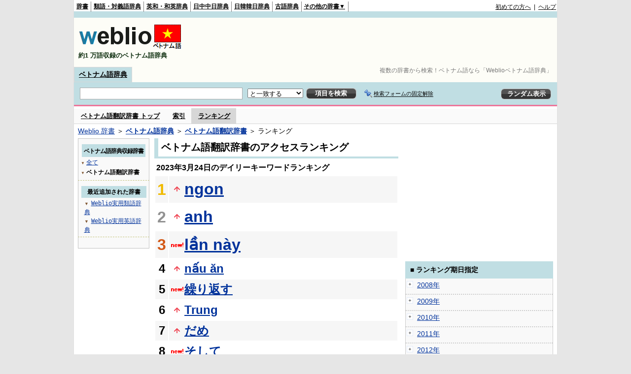

--- FILE ---
content_type: text/html;charset=UTF-8
request_url: https://vjjv.weblio.jp/ranking/vihyj/20230324
body_size: 54651
content:
<!DOCTYPE HTML PUBLIC "-//W3C//DTD HTML 4.01 Transitional//EN">
<html lang="ja">
<head>
    <meta http-equiv="Content-Type" content="text/html; charset=UTF-8">

<script type="text/javascript" src="https://cdn.weblio.jp/e7/script/include/lib/jquery.min-1.4.4.js?tst=2026012109"
        charset="UTF-8"></script>
<script type="text/javascript" src="//ajax.googleapis.com/ajax/libs/jqueryui/1.8.24/jquery-ui.min.js"
        charset="UTF-8"></script>
<!-- DataLayer -->
<script>
    
    dataLayer = [{
        
        'splitTest': 'B'
    }];
</script>
<!-- /DataLayer -->
<!-- Start Google Tag Manager -->
<script>
    (function(w,d,s,l,i) {
        w[l]=w[l]||[];
        w[l].push({'gtm.start':new Date().getTime(),event:'gtm.js'});
        var f=d.getElementsByTagName(s)[0],j=d.createElement(s),dl=l!='dataLayer'?'&l='+l:'';
        j.async=true;
        j.src='//www.googletagmanager.com/gtm.js?id='+i+dl;
        f.parentNode.insertBefore(j,f);
    })(window,document,'script','dataLayer','GTM-WCM52W');
</script>
<!-- End Google Tag Manager -->
<link rel="manifest" href="https://vjjv.weblio.jp/manifest.json"/>
<link rel="icon" sizes="144x144" href="https://cdn.weblio.jp/e7/img/favicon/vjjv.png"/>
<link rel="apple-touch-icon" href="https://cdn.weblio.jp/e7/img/favicon/vjjv.png"/>
<title>2023年03月24日のランキング - ベトナム語翻訳辞書 - Weblioベトナム語辞典</title>
<meta name="description" content="2023年03月24日のWeblioベトナム語辞典/ベトナム語翻訳辞書のキーワードランキング。ngonが1位、anhが2位、lần nàyが3位">
<meta name="keywords" content="ベトナム語翻訳辞書 - Weblioベトナム語辞典:ngon,anh,lần này,nấu ăn,繰り返す">
<meta name="robots" content="noindex">
<link rel="stylesheet" type="text/css" href="https://cdn.weblio.jp/e7/styles/pc/vjjv/ranking/root.css?tst=2026012109">
<script type="text/javascript" src="https://cdn.weblio.jp/e7/script/word_list.js?tst=2026012109" charset="UTF-8"></script>
<script type="text/javascript" src="https://cdn.weblio.jp/e7/script/fix_form_box.js?tst=2026012109" charset="UTF-8"></script>
<style>
    .treeBoxC a:link, .treeBoxC a:visited, .treeBoxC a:active {
        font-family: "ＭＳ ゴシック", "平成角ゴシック", monospace;
        line-height: 1.5em;
        padding: 0 4px 0 5px;
    }

    .formBoxIClIcn {
        background-image: url(https://cdn.weblio.jp/e7/img/icons/FmCancel.png);
        background-repeat: no-repeat;
        border: none;
        cursor: pointer;
        display: block;
        height: 22px;
        width: 22px;
    }

    .mainBoxB table tr td p.mainRankU {
        background: url(https://cdn.weblio.jp/e7/img/iconMainRankU.png) no-repeat center center;
        text-align: center;
        width: 30px;
    }

    .mainBoxB table tr td p.mainRankD {
        background: url(https://cdn.weblio.jp/e7/img/iconMainRankD.png) no-repeat center center;
        text-align: center;
        width: 30px;
    }

    .mainBoxB table tr td p.mainRankS {
        background: url(https://cdn.weblio.jp/e7/img/iconMainRankS.png) no-repeat center center;
        text-align: center;
        width: 30px;
    }

    .mainBoxB table tr td p.mainRankN {
        background: url(https://cdn.weblio.jp/e7/img/iconMainRankN.png) no-repeat center center;
        text-align: center;
        width: 30px;
    }

    .sideBoxRHCom {
        background-color: #c0dee3;
        color: #000;
        font-weight: bold;
        margin: 0;
        padding: 5px 3px 5px 7px;
        text-align: left;
    }

    .sideBoxCalCom {
        background-color: #f9f9f9;
        border: #ccc solid;
        border-width: 0 1px 1px 1px;
        margin-bottom: 10px;
        padding: 0 0 15px 0;
        text-align: center;
    }

    #footCat {
        background-color: #f9f9f9;
        border-bottom: #c0c0c0 solid 1px;
        color: #9e9e9e;
        font-size: 0.8em;
        line-height: 1.3em;
        padding: 6px 0;
        text-align: center;
    }
</style>
</head>
<body>
<!-- Start Google Tag Manager (noscript) -->
<noscript>
  <iframe src="//www.googletagmanager.com/ns.html?id=GTM-WCM52W" height="0" width="0" style="display:none;visibility:hidden"></iframe>
</noscript>
<!-- End Google Tag Manager (noscript) -->
<div ID=base>
    <div ID=layout>
        <a name="top"></a>
        <div ID=headMidashiC>
    <h1 title="複数の辞書から検索！ベトナム語なら「Weblioベトナム語辞典」">複数の辞書から検索！ベトナム語なら「Weblioベトナム語辞典」</h1>
</div>
<div ID=headBarV>
    <div ID=headBarL>
        <p>
    <a href="https://www.weblio.jp/" title="辞典・百科事典の検索サービス - Weblio辞書">辞書</a>
</p>
<p>
    <a href="https://thesaurus.weblio.jp/" title="類語辞典・シソーラス・対義語 - Weblio辞書">類語・対義語辞典</a>
</p>
<p>
    <a href="https://ejje.weblio.jp/" title="英和辞典・和英辞典 - Weblio辞書">英和・和英辞典</a>
</p>
<p>
    <a href="https://cjjc.weblio.jp/" title="中国語辞書 - Weblio日中中日辞典">日中中日辞典</a>
</p>
<p>
    <a href="https://kjjk.weblio.jp/" title="韓国語辞書 - Weblio日韓韓日辞典">日韓韓日辞典</a>
</p>
<p>
    <a href="https://kobun.weblio.jp/" title="古文辞書 - Weblio古語辞典">古語辞典</a>
</p>
<ul 
        ID=NaviNoPulDwn
        onmouseout="showGlobalNaviOtherLinks();"
        onmouseover="showGlobalNaviOtherLinks();">
    <li ID=NaviNoPulDwnLi>その他の辞書▼
        <ul ID=NaviNoPulDwnLiUl>
            <li class=NaviNoPulDwnLiUlLi>
                <a href="https://fjjf.weblio.jp/" title="フランス語辞書 - Weblioフランス語辞典">フランス語辞典</a></li>
            </li>
            <li class=NaviNoPulDwnLiUlLi>
                <a href="https://njjn.weblio.jp/" title="インドネシア語辞書 - Weblioインドネシア語辞典">インドネシア語辞典</a>
            </li>
            <li class=NaviNoPulDwnLiUlLi>
                <a href="https://tjjt.weblio.jp/" title="タイ語辞書 - Weblioタイ語辞典">タイ語辞典</a>
            </li>
            <li class=NaviNoPulDwnLiUlLi>
                <a href="https://vjjv.weblio.jp/" title="ベトナム語辞書 - Weblioベトナム語辞典">ベトナム語辞典</a>
            </li>
            </ul>
    </li>
</ul>
</div>
    <div ID=headBarR>
        <a href="https://help.weblio.jp/www/jpdictionary/j_info" title="初めての方へ">初めての方へ</a>
        
        &nbsp;|&nbsp;
        <a href="https://help.weblio.jp/www" title="ヘルプ">ヘルプ</a>
        </div>
    <b class=clr></b>
</div>


<div id=themeLineV>&nbsp;</div>

<table ID=logoBar summary="検索ボックスのテーブル">
    <tr>
        <td ID=logoBarL>
            <a href="https://vjjv.weblio.jp/" title="ベトナム語辞書 - Weblioベトナム語辞典">
                <img src="https://cdn.weblio.jp/e7/img/logoV_LM.png" alt="ベトナム語辞書 - Weblioベトナム語辞典">
            </a>
            <div ID=logoBarCC>約1
                万語収録のベトナム語辞典
            </div>

        </td>
        <td ID=logoBarR>
            <script>
    google_ad_client = "ca-pub-2521481089881749";
    google_ad_slot = "1753319907";
    google_ad_width = 728;
    google_ad_height = 90;
    
        google_ad_region = "Weblio_vjjv";
    </script>
<script type="text/javascript" src="https://pagead2.googlesyndication.com/pagead/show_ads.js"></script>
</td>
    </tr>
</table>
<form action="https://vjjv.weblio.jp/content_find" method="get" name="f">
<div ID=formBoxWrp>
<p class=formBoxCC>
<a href="https://vjjv.weblio.jp/" title="ベトナム語辞典">ベトナム語辞典</a>
</p>
<br class=clr>
<div ID=formBoxCntC><table ID=headBxT><tr><td ID=headBxTL><table class=formBoxIWrp><tr><td><input class="formBoxITxt" value="" maxlength="2048" type="text" name="query" id="combo_txt"></td><td><span class="combo_txt_clr formBoxIClIcnNon">&nbsp;</span></td></tr></table></td><td ID=headBxTC><select name="searchType" class=formSelect>
<option value="exact" selected>と一致する</option>
<option value="prefix">で始まる</option>
<option value="contains">を含む</option>
<option value="suffix">で終わる</option>
<option value="text">を解説文に含む</option>
</select>
</td>
<td ID=headBxTR><input type="submit" value="項目を検索" class=formButton><span class=inKoWrp><span class=inKoH>&nbsp;</span><span class=inKoB>&nbsp;</span></span></td><td class=formBoxLEBtnFxWrp><img src="https://cdn.weblio.jp/e7/img/icons/iconFxFmOn.png" alt="" class=formBoxLEFxFmBtn><b class=formBoxLEFxFmTxt></b></td>
<td ID=formBoxR><input type="submit" name="random-select" value="ランダム表示" class=formBoxRd><span class=inRnWrp><span class=inRnCnt><span class=inRnH>&nbsp;</span><span class=inRnB>&nbsp;</span></span></span></td></tr></table><br class=clr></div></div></form><form action="https://vjjv.weblio.jp/content_find" method="get" name="fhfx">
<input type="hidden" name="fixFmFocusType" value="">
<div ID=formFixBoxWrp>
<div ID=formFixBoxB>
<div ID=formFixBoxCntC><table ID=headFixBxT><tr><td ID=headFixBxTL><table class=formBoxIWrp>
<tr><td><input class="formBoxITxt" value="" maxlength="2048" type="text" name="query" id="combo_fix_txt"></td><td><span class="combo_txt_clr formBoxIClIcnNon">&nbsp;</span></td></tr></table></td><td ID=headFixBxTC><select name="searchType" class=formSelect>
<option value="exact" selected>と一致する</option>
<option value="prefix">で始まる</option>
<option value="contains">を含む</option>
<option value="suffix">で終わる</option>
<option value="text">を解説文に含む</option>
</select>
</td>
<td ID=headFixBxTR><input type="submit" value="項目を検索" class=formButton><span class=inKoWrp><span class=inKoH>&nbsp;</span><span class=inKoB>&nbsp;</span></span></td><td class=formBoxLEBtnFxWrp><img src="https://cdn.weblio.jp/e7/img/icons/iconFxFmOn.png" alt="" class=formBoxLEFxFmBtn><b class=formBoxLEFxFmTxt></b></td>
<td ID=formFixBoxR><input type="submit" name="random-select" value="ランダム表示" class=formBoxRd><span class=inRnWrp><span class=inRnCnt><span class=inRnH>&nbsp;</span><span class=inRnB>&nbsp;</span></span></span></td></tr></table><br class=clr>
</div>
<br class=clr></div></div></form><script type="text/javascript"><!--
$(document).ready(function(){

});

//--></script>
<div ID=headBoxCmk>
    </div>
<!-- メニュー開始 -->
<div ID=menu>
<div ID=menuWrap><!--[if IE]><div ID=menuWrapIE><![endif]--><div class=menuOff><a href="https://vjjv.weblio.jp/cat/vihyj">ベトナム語翻訳辞書 トップ</a></div><div class=menuOff><a href="https://vjjv.weblio.jp/category/vihyj">索引</a></div><div class=menuOn><a href="https://vjjv.weblio.jp/ranking/vihyj" class=selectedMenu>ランキング</a></div><br class=clr>
<!--[if IE]></div><![endif]--></div></div>
<!-- /メニュー終了 -->
<div ID=topic><a href="https://www.weblio.jp/" title="辞典・百科事典の検索サービス - Weblio辞書">Weblio 辞書</a> ＞ <b><a href="https://vjjv.weblio.jp/" title="ベトナム語辞典">ベトナム語辞典</a></b> ＞ <b><a href="https://vjjv.weblio.jp/cat/vihyj" title="ベトナム語翻訳辞書">ベトナム語翻訳辞書</a></b> ＞ ランキング</div>

        <!-- コンテンツ開始 -->
        <div ID=wrapper>

            <!-- メイン開始 -->
            <div ID=main>
                <!-- メインボックス開始 -->
                <div class=mainBoxH>
<h2><i>&nbsp;</i>ベトナム語翻訳辞書のアクセスランキング</h2>
</div>
<div class=mainBoxB>
<p class=mainRankTtl>
&nbsp;2023年3月24日のデイリーキーワードランキング
</p>
<table class=mainRankCC>
<tr class=RankCLBL>
<td class=RankBs><span style="color:#f0ba00;">1</span></td>
<td>
<p class=mainRankU></p>
<a href="https://vjjv.weblio.jp/content/ngon?erl=true" title="ngon">ngon</a></td>
</tr>
<tr class=RankCLWL>
<td class=RankBs><span style="color:#929292;">2</span></td>
<td>
<p class=mainRankU></p>
<a href="https://vjjv.weblio.jp/content/anh?erl=true" title="anh">anh</a></td>
</tr>
<tr class=RankCLBL>
<td class=RankBs><span style="color:#d35816;">3</span></td>
<td>
<p class=mainRankN></p>
<a href="https://vjjv.weblio.jp/content/l%E1%BA%A7n+n%C3%A0y?erl=true" title="lần này">lần này</a></td>
</tr>
<tr class=RankCLWM>
<td class=RankBs>4</td>
<td>
<p class=mainRankU></p>
<a href="https://vjjv.weblio.jp/content/n%E1%BA%A5u+%C4%83n?erl=true" title="nấu ăn">nấu ăn</a></td>
</tr>
<tr class=RankCLBM>
<td class=RankBs>5</td>
<td>
<p class=mainRankN></p>
<a href="https://vjjv.weblio.jp/content/%E7%B9%B0%E3%82%8A%E8%BF%94%E3%81%99?erl=true" title="繰り返す">繰り返す</a></td>
</tr>
<tr class=RankCLWM>
<td class=RankBs>6</td>
<td>
<p class=mainRankU></p>
<a href="https://vjjv.weblio.jp/content/Trung?erl=true" title="Trung">Trung</a></td>
</tr>
<tr class=RankCLBM>
<td class=RankBs>7</td>
<td>
<p class=mainRankU></p>
<a href="https://vjjv.weblio.jp/content/%E3%81%A0%E3%82%81?erl=true" title="だめ">だめ</a></td>
</tr>
<tr class=RankCLWM>
<td class=RankBs>8</td>
<td>
<p class=mainRankN></p>
<a href="https://vjjv.weblio.jp/content/%E3%81%9D%E3%81%97%E3%81%A6?erl=true" title="そして">そして</a></td>
</tr>
<tr class=RankCLBM>
<td class=RankBs>9</td>
<td>
<p class=mainRankN></p>
<a href="https://vjjv.weblio.jp/content/%E7%9C%A0%E3%81%84?erl=true" title="眠い">眠い</a></td>
</tr>
<tr class=RankCLWM>
<td class=RankBs>10</td>
<td>
<p class=mainRankU></p>
<a href="https://vjjv.weblio.jp/content/g%E1%BB%ADi?erl=true" title="gửi">gửi</a></td>
</tr>
<tr class=RankCLB>
<td class=RankBs>11</td>
<td>
<p class=mainRankU></p>
<a href="https://vjjv.weblio.jp/content/quen?erl=true" title="quen">quen</a></td>
</tr>
<tr class=RankCLW>
<td class=RankBs>12</td>
<td>
<p class=mainRankS></p>
<a href="https://vjjv.weblio.jp/content/trang?erl=true" title="trang">trang</a></td>
</tr>
<tr class=RankCLB>
<td class=RankBs>13</td>
<td>
<p class=mainRankN></p>
<a href="https://vjjv.weblio.jp/content/nam?erl=true" title="nam">nam</a></td>
</tr>
<tr class=RankCLW>
<td class=RankBs>14</td>
<td>
<p class=mainRankN></p>
<a href="https://vjjv.weblio.jp/content/%E3%82%BA%E3%83%B3?erl=true" title="ズン">ズン</a></td>
</tr>
<tr class=RankCLB>
<td class=RankBs>15</td>
<td>
<p class=mainRankN></p>
<a href="https://vjjv.weblio.jp/content/kh%C3%B4ng?erl=true" title="không">không</a></td>
</tr>
<tr class=RankCLW>
<td class=RankBs>16</td>
<td>
<p class=mainRankN></p>
<a href="https://vjjv.weblio.jp/content/vang?erl=true" title="vang">vang</a></td>
</tr>
<tr class=RankCLB>
<td class=RankBs>17</td>
<td>
<p class=mainRankD></p>
<a href="https://vjjv.weblio.jp/content/xu+huong?erl=true" title="xu huong">xu huong</a></td>
</tr>
<tr class=RankCLW>
<td class=RankBs>18</td>
<td>
<p class=mainRankN></p>
<a href="https://vjjv.weblio.jp/content/tin?erl=true" title="tin">tin</a></td>
</tr>
<tr class=RankCLB>
<td class=RankBs>19</td>
<td>
<p class=mainRankN></p>
<a href="https://vjjv.weblio.jp/content/%E6%B8%A9%E6%B3%89?erl=true" title="温泉">温泉</a></td>
</tr>
<tr class=RankCLW>
<td class=RankBs>20</td>
<td>
<p class=mainRankD></p>
<a href="https://vjjv.weblio.jp/content/%E6%99%82%E9%96%93?erl=true" title="時間">時間</a></td>
</tr>
<tr class=RankCLB>
<td class=RankBs>21</td>
<td>
<p class=mainRankU></p>
<a href="https://vjjv.weblio.jp/content/xin+ch%C3%A0o?erl=true" title="xin chào">xin chào</a></td>
</tr>
<tr class=RankCLW>
<td class=RankBs>22</td>
<td>
<p class=mainRankN></p>
<a href="https://vjjv.weblio.jp/content/%E6%9C%AC%E5%BD%93?erl=true" title="本当">本当</a></td>
</tr>
<tr class=RankCLB>
<td class=RankBs>23</td>
<td>
<p class=mainRankN></p>
<a href="https://vjjv.weblio.jp/content/quay?erl=true" title="quay">quay</a></td>
</tr>
<tr class=RankCLW>
<td class=RankBs>24</td>
<td>
<p class=mainRankD></p>
<a href="https://vjjv.weblio.jp/content/mau?erl=true" title="mau">mau</a></td>
</tr>
<tr class=RankCLB>
<td class=RankBs>25</td>
<td>
<p class=mainRankN></p>
<a href="https://vjjv.weblio.jp/content/r%E1%BB%93i?erl=true" title="rồi">rồi</a></td>
</tr>
<tr class=RankCLW>
<td class=RankBs>26</td>
<td>
<p class=mainRankU></p>
<a href="https://vjjv.weblio.jp/content/giang?erl=true" title="giang">giang</a></td>
</tr>
<tr class=RankCLB>
<td class=RankBs>27</td>
<td>
<p class=mainRankN></p>
<a href="https://vjjv.weblio.jp/content/%E3%83%86%E3%83%83%E3%83%88?erl=true" title="テット">テット</a></td>
</tr>
<tr class=RankCLW>
<td class=RankBs>28</td>
<td>
<p class=mainRankN></p>
<a href="https://vjjv.weblio.jp/content/%E9%80%80%E8%81%B7?erl=true" title="退職">退職</a></td>
</tr>
<tr class=RankCLB>
<td class=RankBs>29</td>
<td>
<p class=mainRankN></p>
<a href="https://vjjv.weblio.jp/content/roi?erl=true" title="roi">roi</a></td>
</tr>
<tr class=RankCLW>
<td class=RankBs>30</td>
<td>
<p class=mainRankN></p>
<a href="https://vjjv.weblio.jp/content/%E3%83%9B%E3%82%A2%E3%82%A4?erl=true" title="ホアイ">ホアイ</a></td>
</tr>
<tr class=RankCLB>
<td class=RankBs>31</td>
<td>
<p class=mainRankN></p>
<a href="https://vjjv.weblio.jp/content/%E9%80%9A%E8%A8%B3?erl=true" title="通訳">通訳</a></td>
</tr>
<tr class=RankCLW>
<td class=RankBs>32</td>
<td>
<p class=mainRankN></p>
<a href="https://vjjv.weblio.jp/content/phut?erl=true" title="phut">phut</a></td>
</tr>
<tr class=RankCLB>
<td class=RankBs>33</td>
<td>
<p class=mainRankD></p>
<a href="https://vjjv.weblio.jp/content/khong?erl=true" title="khong">khong</a></td>
</tr>
<tr class=RankCLW>
<td class=RankBs>34</td>
<td>
<p class=mainRankN></p>
<a href="https://vjjv.weblio.jp/content/%E3%83%95%E3%82%A9%E3%83%B3?erl=true" title="フォン">フォン</a></td>
</tr>
<tr class=RankCLB>
<td class=RankBs>35</td>
<td>
<p class=mainRankN></p>
<a href="https://vjjv.weblio.jp/content/%E8%B2%A1%E5%B8%83?erl=true" title="財布">財布</a></td>
</tr>
<tr class=RankCLW>
<td class=RankBs>36</td>
<td>
<p class=mainRankU></p>
<a href="https://vjjv.weblio.jp/content/duc?erl=true" title="duc">duc</a></td>
</tr>
<tr class=RankCLB>
<td class=RankBs>37</td>
<td>
<p class=mainRankN></p>
<a href="https://vjjv.weblio.jp/content/r%C3%A1c?erl=true" title="rác">rác</a></td>
</tr>
<tr class=RankCLW>
<td class=RankBs>38</td>
<td>
<p class=mainRankN></p>
<a href="https://vjjv.weblio.jp/content/%E6%AD%8C?erl=true" title="歌">歌</a></td>
</tr>
<tr class=RankCLB>
<td class=RankBs>39</td>
<td>
<p class=mainRankN></p>
<a href="https://vjjv.weblio.jp/content/b%C3%AAn?erl=true" title="bên">bên</a></td>
</tr>
<tr class=RankCLW>
<td class=RankBs>40</td>
<td>
<p class=mainRankN></p>
<a href="https://vjjv.weblio.jp/content/dinh?erl=true" title="dinh">dinh</a></td>
</tr>
<tr class=RankCLB>
<td class=RankBs>41</td>
<td>
<p class=mainRankU></p>
<a href="https://vjjv.weblio.jp/content/c%C3%B3?erl=true" title="có">có</a></td>
</tr>
<tr class=RankCLW>
<td class=RankBs>42</td>
<td>
<p class=mainRankN></p>
<a href="https://vjjv.weblio.jp/content/luong?erl=true" title="luong">luong</a></td>
</tr>
<tr class=RankCLB>
<td class=RankBs>43</td>
<td>
<p class=mainRankN></p>
<a href="https://vjjv.weblio.jp/content/nau+an?erl=true" title="nau an">nau an</a></td>
</tr>
<tr class=RankCLW>
<td class=RankBs>44</td>
<td>
<p class=mainRankN></p>
<a href="https://vjjv.weblio.jp/content/vo?erl=true" title="vo">vo</a></td>
</tr>
<tr class=RankCLB>
<td class=RankBs>45</td>
<td>
<p class=mainRankN></p>
<a href="https://vjjv.weblio.jp/content/y+chi?erl=true" title="y chi">y chi</a></td>
</tr>
<tr class=RankCLW>
<td class=RankBs>46</td>
<td>
<p class=mainRankN></p>
<a href="https://vjjv.weblio.jp/content/%E7%97%85%E6%B0%97?erl=true" title="病気">病気</a></td>
</tr>
<tr class=RankCLB>
<td class=RankBs>47</td>
<td>
<p class=mainRankN></p>
<a href="https://vjjv.weblio.jp/content/%C4%91%C3%BAng?erl=true" title="đúng">đúng</a></td>
</tr>
<tr class=RankCLW>
<td class=RankBs>48</td>
<td>
<p class=mainRankD></p>
<a href="https://vjjv.weblio.jp/content/Thang?erl=true" title="Thang">Thang</a></td>
</tr>
<tr class=RankCLB>
<td class=RankBs>49</td>
<td>
<p class=mainRankN></p>
<a href="https://vjjv.weblio.jp/content/%E3%83%88%E3%82%A5%E3%82%A4?erl=true" title="トゥイ">トゥイ</a></td>
</tr>
<tr class=RankCLW>
<td class=RankBs>50</td>
<td>
<p class=mainRankN></p>
<a href="https://vjjv.weblio.jp/content/hop?erl=true" title="hop">hop</a></td>
</tr>
</table>
<br><div class=mainBoxBCtr><p class=mainRankTtl>
<a href="https://vjjv.weblio.jp/ranking/vihyj/20230323">前の日を検索</a>
 | 2023/03/24
 | <a href="https://vjjv.weblio.jp/ranking/vihyj/20230325">次の日を検索</a>
</p></div>
<br>
<div style="text-align:right;">
2026年1月22日 01時45分更新(随時更新中)
</div>
</div>
<!-- /メインボックス終了 -->
            </div>


            <!-- /メイン終了 -->

            <!-- ナビ開始 -->
            <div ID=navi>

                <p class=treeBoxH>&nbsp;</p>
<div class=treeBoxC>
<h2 ID=treeBoxCBtnR>ベトナム語辞典収録辞書</h2>
<h3>
<span>▼</span>
<a href="https://vjjv.weblio.jp/ranking/20230324">全て</a>
</h3>
<h3>
<span>▼</span>
ベトナム語翻訳辞書</h3>
</div>
<div class=treeBoxHr></div>
<div class=treeBoxC>
<div ID=treeBoxCBtnO>最近追加された辞書</div>
<p class=treeBoxCP><span>▼</span><a href="https://thesaurus.weblio.jp/ranking/wjrjt">Weblio実用類語辞典</a></p>
<p class=treeBoxCP><span>▼</span><a href="https://ejje.weblio.jp/ranking/dictionary/wejej">Weblio実用英語辞典</a></p>
</div>
<div class=treeBoxHr></div>
<p class=treeBoxB>&nbsp;</p>
</div>
            <!-- /ナビ終了 -->
        </div>

        <div ID=side>
<script>
    google_ad_client = "ca-pub-2521481089881749";
    google_ad_slot = "4706786309";
    google_ad_width = 300;
    google_ad_height = 250;
    
        google_ad_region = "Weblio_vjjv";
    </script>
<script type="text/javascript" src="https://pagead2.googlesyndication.com/pagead/show_ads.js"></script>
<div class=sideBoxRHCom><p>■ ランキング期日指定</p></div>
<div class=sideBoxCalCom>
<div class=sideRankBtnY>
<img src="https://cdn.weblio.jp/e7/img/iconPlus.png" style="cursor:pointer;" onClick="return selectYearLinkIcon(2008);" id=year2008 alt="">
&nbsp;<a href="https://vjjv.weblio.jp/ranking/vihyj/2008">2008年</a>
</div>
<div id=month2008 style="position:absolute; top:0; left:0; visibility:hidden;">
<div class=sideRankBtnM>
<img src="https://cdn.weblio.jp/e7/img/iconPlus.png" style="cursor:pointer;" onClick="return selectMonthLinkIcon(200809);" id=mon200809 class="monthIcon" alt="">
&nbsp;<a href="https://vjjv.weblio.jp/ranking/vihyj/200809">9月</a>
</div>
<div id=day200809 class="dayCalendar" style="height:0; left:0; overflow:hidden; position:absolute; top:0; visibility:hidden; width:0;">
<div class=sideCalRank>
<table>
<tr>
<th>月</th><th>火</th><th>水</th><th>木</th><th>金</th><th class="sat">土</th><th class="sun">日</th>
</tr>
<tbody><tr>
<td class="empN">25</td>
<td class="empN">26</td>
<td class="empN">27</td>
<td class="empN">28</td>
<td class="empN">29</td>
<td class="empN">30</td>
<td class="empN">31</td></tr><tr>
<td class="day"><a href="https://vjjv.weblio.jp/ranking/vihyj/20080901">1</a></td>
<td class="day"><a href="https://vjjv.weblio.jp/ranking/vihyj/20080902">2</a></td>
<td class="day"><a href="https://vjjv.weblio.jp/ranking/vihyj/20080903">3</a></td>
<td class="day"><a href="https://vjjv.weblio.jp/ranking/vihyj/20080904">4</a></td>
<td class="day"><a href="https://vjjv.weblio.jp/ranking/vihyj/20080905">5</a></td>
<td class="sat"><a href="https://vjjv.weblio.jp/ranking/vihyj/20080906">6</a></td>
<td class="sun"><a href="https://vjjv.weblio.jp/ranking/vihyj/20080907">7</a></td></tr><tr>
<td class="day"><a href="https://vjjv.weblio.jp/ranking/vihyj/20080908">8</a></td>
<td class="day"><a href="https://vjjv.weblio.jp/ranking/vihyj/20080909">9</a></td>
<td class="day"><a href="https://vjjv.weblio.jp/ranking/vihyj/20080910">10</a></td>
<td class="day"><a href="https://vjjv.weblio.jp/ranking/vihyj/20080911">11</a></td>
<td class="day"><a href="https://vjjv.weblio.jp/ranking/vihyj/20080912">12</a></td>
<td class="sat"><a href="https://vjjv.weblio.jp/ranking/vihyj/20080913">13</a></td>
<td class="sun"><a href="https://vjjv.weblio.jp/ranking/vihyj/20080914">14</a></td></tr><tr>
<td class="day"><a href="https://vjjv.weblio.jp/ranking/vihyj/20080915">15</a></td>
<td class="day"><a href="https://vjjv.weblio.jp/ranking/vihyj/20080916">16</a></td>
<td class="day"><a href="https://vjjv.weblio.jp/ranking/vihyj/20080917">17</a></td>
<td class="day"><a href="https://vjjv.weblio.jp/ranking/vihyj/20080918">18</a></td>
<td class="day"><a href="https://vjjv.weblio.jp/ranking/vihyj/20080919">19</a></td>
<td class="sat"><a href="https://vjjv.weblio.jp/ranking/vihyj/20080920">20</a></td>
<td class="sun"><a href="https://vjjv.weblio.jp/ranking/vihyj/20080921">21</a></td></tr><tr>
<td class="day"><a href="https://vjjv.weblio.jp/ranking/vihyj/20080922">22</a></td>
<td class="day"><a href="https://vjjv.weblio.jp/ranking/vihyj/20080923">23</a></td>
<td class="day"><a href="https://vjjv.weblio.jp/ranking/vihyj/20080924">24</a></td>
<td class="day"><a href="https://vjjv.weblio.jp/ranking/vihyj/20080925">25</a></td>
<td class="day"><a href="https://vjjv.weblio.jp/ranking/vihyj/20080926">26</a></td>
<td class="sat"><a href="https://vjjv.weblio.jp/ranking/vihyj/20080927">27</a></td>
<td class="sun"><a href="https://vjjv.weblio.jp/ranking/vihyj/20080928">28</a></td></tr><tr>
<td class="day"><a href="https://vjjv.weblio.jp/ranking/vihyj/20080929">29</a></td>
<td class="day"><a href="https://vjjv.weblio.jp/ranking/vihyj/20080930">30</a></td>
<td class="empN">1</td>
<td class="empN">2</td>
<td class="empN">3</td>
<td class="empN">4</td>
<td class="empN">5</td>
</tr></tbody>
</table>
</div>
</div>
<div class=sideRankBtnM>
<img src="https://cdn.weblio.jp/e7/img/iconPlus.png" style="cursor:pointer;" onClick="return selectMonthLinkIcon(200810);" id=mon200810 class="monthIcon" alt="">
&nbsp;<a href="https://vjjv.weblio.jp/ranking/vihyj/200810">10月</a>
</div>
<div id=day200810 class="dayCalendar" style="height:0; left:0; overflow:hidden; position:absolute; top:0; visibility:hidden; width:0;">
<div class=sideCalRank>
<table>
<tr>
<th>月</th><th>火</th><th>水</th><th>木</th><th>金</th><th class="sat">土</th><th class="sun">日</th>
</tr>
<tbody><tr>
<td class="empN">29</td>
<td class="empN">30</td>
<td class="emp">1</td>
<td class="emp">2</td>
<td class="emp">3</td>
<td class="emp">4</td>
<td class="emp">5</td></tr><tr>
<td class="emp">6</td>
<td class="emp">7</td>
<td class="emp">8</td>
<td class="emp">9</td>
<td class="emp">10</td>
<td class="emp">11</td>
<td class="emp">12</td></tr><tr>
<td class="day"><a href="https://vjjv.weblio.jp/ranking/vihyj/20081013">13</a></td>
<td class="day"><a href="https://vjjv.weblio.jp/ranking/vihyj/20081014">14</a></td>
<td class="day"><a href="https://vjjv.weblio.jp/ranking/vihyj/20081015">15</a></td>
<td class="day"><a href="https://vjjv.weblio.jp/ranking/vihyj/20081016">16</a></td>
<td class="day"><a href="https://vjjv.weblio.jp/ranking/vihyj/20081017">17</a></td>
<td class="sat"><a href="https://vjjv.weblio.jp/ranking/vihyj/20081018">18</a></td>
<td class="sun"><a href="https://vjjv.weblio.jp/ranking/vihyj/20081019">19</a></td></tr><tr>
<td class="day"><a href="https://vjjv.weblio.jp/ranking/vihyj/20081020">20</a></td>
<td class="day"><a href="https://vjjv.weblio.jp/ranking/vihyj/20081021">21</a></td>
<td class="day"><a href="https://vjjv.weblio.jp/ranking/vihyj/20081022">22</a></td>
<td class="day"><a href="https://vjjv.weblio.jp/ranking/vihyj/20081023">23</a></td>
<td class="day"><a href="https://vjjv.weblio.jp/ranking/vihyj/20081024">24</a></td>
<td class="sat"><a href="https://vjjv.weblio.jp/ranking/vihyj/20081025">25</a></td>
<td class="sun"><a href="https://vjjv.weblio.jp/ranking/vihyj/20081026">26</a></td></tr><tr>
<td class="day"><a href="https://vjjv.weblio.jp/ranking/vihyj/20081027">27</a></td>
<td class="day"><a href="https://vjjv.weblio.jp/ranking/vihyj/20081028">28</a></td>
<td class="day"><a href="https://vjjv.weblio.jp/ranking/vihyj/20081029">29</a></td>
<td class="day"><a href="https://vjjv.weblio.jp/ranking/vihyj/20081030">30</a></td>
<td class="day"><a href="https://vjjv.weblio.jp/ranking/vihyj/20081031">31</a></td>
<td class="empN">1</td>
<td class="empN">2</td>
</tr><tr>
<td class="empN">3</td>
<td class="empN">4</td>
<td class="empN">5</td>
<td class="empN">6</td>
<td class="empN">7</td>
<td class="empN">8</td>
<td class="empN">9</td>
</tr></tbody>
</table>
</div>
</div>
<div class=sideRankBtnM>
<img src="https://cdn.weblio.jp/e7/img/iconPlus.png" style="cursor:pointer;" onClick="return selectMonthLinkIcon(200811);" id=mon200811 class="monthIcon" alt="">
&nbsp;<a href="https://vjjv.weblio.jp/ranking/vihyj/200811">11月</a>
</div>
<div id=day200811 class="dayCalendar" style="height:0; left:0; overflow:hidden; position:absolute; top:0; visibility:hidden; width:0;">
<div class=sideCalRank>
<table>
<tr>
<th>月</th><th>火</th><th>水</th><th>木</th><th>金</th><th class="sat">土</th><th class="sun">日</th>
</tr>
<tbody><tr>
<td class="empN">27</td>
<td class="empN">28</td>
<td class="empN">29</td>
<td class="empN">30</td>
<td class="empN">31</td>
<td class="sat"><a href="https://vjjv.weblio.jp/ranking/vihyj/20081101">1</a></td>
<td class="sun"><a href="https://vjjv.weblio.jp/ranking/vihyj/20081102">2</a></td></tr><tr>
<td class="day"><a href="https://vjjv.weblio.jp/ranking/vihyj/20081103">3</a></td>
<td class="day"><a href="https://vjjv.weblio.jp/ranking/vihyj/20081104">4</a></td>
<td class="day"><a href="https://vjjv.weblio.jp/ranking/vihyj/20081105">5</a></td>
<td class="day"><a href="https://vjjv.weblio.jp/ranking/vihyj/20081106">6</a></td>
<td class="day"><a href="https://vjjv.weblio.jp/ranking/vihyj/20081107">7</a></td>
<td class="sat"><a href="https://vjjv.weblio.jp/ranking/vihyj/20081108">8</a></td>
<td class="sun"><a href="https://vjjv.weblio.jp/ranking/vihyj/20081109">9</a></td></tr><tr>
<td class="day"><a href="https://vjjv.weblio.jp/ranking/vihyj/20081110">10</a></td>
<td class="day"><a href="https://vjjv.weblio.jp/ranking/vihyj/20081111">11</a></td>
<td class="day"><a href="https://vjjv.weblio.jp/ranking/vihyj/20081112">12</a></td>
<td class="day"><a href="https://vjjv.weblio.jp/ranking/vihyj/20081113">13</a></td>
<td class="day"><a href="https://vjjv.weblio.jp/ranking/vihyj/20081114">14</a></td>
<td class="sat"><a href="https://vjjv.weblio.jp/ranking/vihyj/20081115">15</a></td>
<td class="sun"><a href="https://vjjv.weblio.jp/ranking/vihyj/20081116">16</a></td></tr><tr>
<td class="day"><a href="https://vjjv.weblio.jp/ranking/vihyj/20081117">17</a></td>
<td class="day"><a href="https://vjjv.weblio.jp/ranking/vihyj/20081118">18</a></td>
<td class="day"><a href="https://vjjv.weblio.jp/ranking/vihyj/20081119">19</a></td>
<td class="day"><a href="https://vjjv.weblio.jp/ranking/vihyj/20081120">20</a></td>
<td class="day"><a href="https://vjjv.weblio.jp/ranking/vihyj/20081121">21</a></td>
<td class="sat"><a href="https://vjjv.weblio.jp/ranking/vihyj/20081122">22</a></td>
<td class="sun"><a href="https://vjjv.weblio.jp/ranking/vihyj/20081123">23</a></td></tr><tr>
<td class="day"><a href="https://vjjv.weblio.jp/ranking/vihyj/20081124">24</a></td>
<td class="day"><a href="https://vjjv.weblio.jp/ranking/vihyj/20081125">25</a></td>
<td class="day"><a href="https://vjjv.weblio.jp/ranking/vihyj/20081126">26</a></td>
<td class="day"><a href="https://vjjv.weblio.jp/ranking/vihyj/20081127">27</a></td>
<td class="day"><a href="https://vjjv.weblio.jp/ranking/vihyj/20081128">28</a></td>
<td class="sat"><a href="https://vjjv.weblio.jp/ranking/vihyj/20081129">29</a></td>
<td class="sun"><a href="https://vjjv.weblio.jp/ranking/vihyj/20081130">30</a></td></tr><tr>
<td class="empN">1</td>
<td class="empN">2</td>
<td class="empN">3</td>
<td class="empN">4</td>
<td class="empN">5</td>
<td class="empN">6</td>
<td class="empN">7</td>
</tr></tbody>
</table>
</div>
</div>
<div class=sideRankBtnM>
<img src="https://cdn.weblio.jp/e7/img/iconPlus.png" style="cursor:pointer;" onClick="return selectMonthLinkIcon(200812);" id=mon200812 class="monthIcon" alt="">
&nbsp;<a href="https://vjjv.weblio.jp/ranking/vihyj/200812">12月</a>
</div>
<div id=day200812 class="dayCalendar" style="height:0; left:0; overflow:hidden; position:absolute; top:0; visibility:hidden; width:0;">
<div class=sideCalRank>
<table>
<tr>
<th>月</th><th>火</th><th>水</th><th>木</th><th>金</th><th class="sat">土</th><th class="sun">日</th>
</tr>
<tbody><tr>
<td class="empN">24</td>
<td class="empN">25</td>
<td class="empN">26</td>
<td class="empN">27</td>
<td class="empN">28</td>
<td class="empN">29</td>
<td class="empN">30</td></tr><tr>
<td class="day"><a href="https://vjjv.weblio.jp/ranking/vihyj/20081201">1</a></td>
<td class="day"><a href="https://vjjv.weblio.jp/ranking/vihyj/20081202">2</a></td>
<td class="day"><a href="https://vjjv.weblio.jp/ranking/vihyj/20081203">3</a></td>
<td class="day"><a href="https://vjjv.weblio.jp/ranking/vihyj/20081204">4</a></td>
<td class="day"><a href="https://vjjv.weblio.jp/ranking/vihyj/20081205">5</a></td>
<td class="sat"><a href="https://vjjv.weblio.jp/ranking/vihyj/20081206">6</a></td>
<td class="sun"><a href="https://vjjv.weblio.jp/ranking/vihyj/20081207">7</a></td></tr><tr>
<td class="day"><a href="https://vjjv.weblio.jp/ranking/vihyj/20081208">8</a></td>
<td class="day"><a href="https://vjjv.weblio.jp/ranking/vihyj/20081209">9</a></td>
<td class="day"><a href="https://vjjv.weblio.jp/ranking/vihyj/20081210">10</a></td>
<td class="day"><a href="https://vjjv.weblio.jp/ranking/vihyj/20081211">11</a></td>
<td class="day"><a href="https://vjjv.weblio.jp/ranking/vihyj/20081212">12</a></td>
<td class="sat"><a href="https://vjjv.weblio.jp/ranking/vihyj/20081213">13</a></td>
<td class="sun"><a href="https://vjjv.weblio.jp/ranking/vihyj/20081214">14</a></td></tr><tr>
<td class="day"><a href="https://vjjv.weblio.jp/ranking/vihyj/20081215">15</a></td>
<td class="day"><a href="https://vjjv.weblio.jp/ranking/vihyj/20081216">16</a></td>
<td class="day"><a href="https://vjjv.weblio.jp/ranking/vihyj/20081217">17</a></td>
<td class="day"><a href="https://vjjv.weblio.jp/ranking/vihyj/20081218">18</a></td>
<td class="day"><a href="https://vjjv.weblio.jp/ranking/vihyj/20081219">19</a></td>
<td class="sat"><a href="https://vjjv.weblio.jp/ranking/vihyj/20081220">20</a></td>
<td class="sun"><a href="https://vjjv.weblio.jp/ranking/vihyj/20081221">21</a></td></tr><tr>
<td class="day"><a href="https://vjjv.weblio.jp/ranking/vihyj/20081222">22</a></td>
<td class="day"><a href="https://vjjv.weblio.jp/ranking/vihyj/20081223">23</a></td>
<td class="day"><a href="https://vjjv.weblio.jp/ranking/vihyj/20081224">24</a></td>
<td class="day"><a href="https://vjjv.weblio.jp/ranking/vihyj/20081225">25</a></td>
<td class="day"><a href="https://vjjv.weblio.jp/ranking/vihyj/20081226">26</a></td>
<td class="sat"><a href="https://vjjv.weblio.jp/ranking/vihyj/20081227">27</a></td>
<td class="sun"><a href="https://vjjv.weblio.jp/ranking/vihyj/20081228">28</a></td></tr><tr>
<td class="day"><a href="https://vjjv.weblio.jp/ranking/vihyj/20081229">29</a></td>
<td class="day"><a href="https://vjjv.weblio.jp/ranking/vihyj/20081230">30</a></td>
<td class="day"><a href="https://vjjv.weblio.jp/ranking/vihyj/20081231">31</a></td>
<td class="empN">1</td>
<td class="empN">2</td>
<td class="empN">3</td>
<td class="empN">4</td>
</tr></tbody>
</table>
</div>
</div>
</div>
<div class=sideRankBtnY>
<img src="https://cdn.weblio.jp/e7/img/iconPlus.png" style="cursor:pointer;" onClick="return selectYearLinkIcon(2009);" id=year2009 alt="">
&nbsp;<a href="https://vjjv.weblio.jp/ranking/vihyj/2009">2009年</a>
</div>
<div id=month2009 style="position:absolute; top:0; left:0; visibility:hidden;">
<div class=sideRankBtnM>
<img src="https://cdn.weblio.jp/e7/img/iconPlus.png" style="cursor:pointer;" onClick="return selectMonthLinkIcon(200901);" id=mon200901 class="monthIcon" alt="">
&nbsp;<a href="https://vjjv.weblio.jp/ranking/vihyj/200901">1月</a>
</div>
<div id=day200901 class="dayCalendar" style="height:0; left:0; overflow:hidden; position:absolute; top:0; visibility:hidden; width:0;">
<div class=sideCalRank>
<table>
<tr>
<th>月</th><th>火</th><th>水</th><th>木</th><th>金</th><th class="sat">土</th><th class="sun">日</th>
</tr>
<tbody><tr>
<td class="empN">29</td>
<td class="empN">30</td>
<td class="empN">31</td>
<td class="day"><a href="https://vjjv.weblio.jp/ranking/vihyj/20090101">1</a></td>
<td class="day"><a href="https://vjjv.weblio.jp/ranking/vihyj/20090102">2</a></td>
<td class="sat"><a href="https://vjjv.weblio.jp/ranking/vihyj/20090103">3</a></td>
<td class="sun"><a href="https://vjjv.weblio.jp/ranking/vihyj/20090104">4</a></td></tr><tr>
<td class="day"><a href="https://vjjv.weblio.jp/ranking/vihyj/20090105">5</a></td>
<td class="day"><a href="https://vjjv.weblio.jp/ranking/vihyj/20090106">6</a></td>
<td class="day"><a href="https://vjjv.weblio.jp/ranking/vihyj/20090107">7</a></td>
<td class="day"><a href="https://vjjv.weblio.jp/ranking/vihyj/20090108">8</a></td>
<td class="day"><a href="https://vjjv.weblio.jp/ranking/vihyj/20090109">9</a></td>
<td class="sat"><a href="https://vjjv.weblio.jp/ranking/vihyj/20090110">10</a></td>
<td class="sun"><a href="https://vjjv.weblio.jp/ranking/vihyj/20090111">11</a></td></tr><tr>
<td class="day"><a href="https://vjjv.weblio.jp/ranking/vihyj/20090112">12</a></td>
<td class="day"><a href="https://vjjv.weblio.jp/ranking/vihyj/20090113">13</a></td>
<td class="day"><a href="https://vjjv.weblio.jp/ranking/vihyj/20090114">14</a></td>
<td class="day"><a href="https://vjjv.weblio.jp/ranking/vihyj/20090115">15</a></td>
<td class="day"><a href="https://vjjv.weblio.jp/ranking/vihyj/20090116">16</a></td>
<td class="sat"><a href="https://vjjv.weblio.jp/ranking/vihyj/20090117">17</a></td>
<td class="sun"><a href="https://vjjv.weblio.jp/ranking/vihyj/20090118">18</a></td></tr><tr>
<td class="day"><a href="https://vjjv.weblio.jp/ranking/vihyj/20090119">19</a></td>
<td class="day"><a href="https://vjjv.weblio.jp/ranking/vihyj/20090120">20</a></td>
<td class="day"><a href="https://vjjv.weblio.jp/ranking/vihyj/20090121">21</a></td>
<td class="day"><a href="https://vjjv.weblio.jp/ranking/vihyj/20090122">22</a></td>
<td class="day"><a href="https://vjjv.weblio.jp/ranking/vihyj/20090123">23</a></td>
<td class="sat"><a href="https://vjjv.weblio.jp/ranking/vihyj/20090124">24</a></td>
<td class="sun"><a href="https://vjjv.weblio.jp/ranking/vihyj/20090125">25</a></td></tr><tr>
<td class="day"><a href="https://vjjv.weblio.jp/ranking/vihyj/20090126">26</a></td>
<td class="day"><a href="https://vjjv.weblio.jp/ranking/vihyj/20090127">27</a></td>
<td class="day"><a href="https://vjjv.weblio.jp/ranking/vihyj/20090128">28</a></td>
<td class="day"><a href="https://vjjv.weblio.jp/ranking/vihyj/20090129">29</a></td>
<td class="day"><a href="https://vjjv.weblio.jp/ranking/vihyj/20090130">30</a></td>
<td class="sat"><a href="https://vjjv.weblio.jp/ranking/vihyj/20090131">31</a></td>
<td class="empN">1</td>
</tr><tr>
<td class="empN">2</td>
<td class="empN">3</td>
<td class="empN">4</td>
<td class="empN">5</td>
<td class="empN">6</td>
<td class="empN">7</td>
<td class="empN">8</td>
</tr></tbody>
</table>
</div>
</div>
<div class=sideRankBtnM>
<img src="https://cdn.weblio.jp/e7/img/iconPlus.png" style="cursor:pointer;" onClick="return selectMonthLinkIcon(200902);" id=mon200902 class="monthIcon" alt="">
&nbsp;<a href="https://vjjv.weblio.jp/ranking/vihyj/200902">2月</a>
</div>
<div id=day200902 class="dayCalendar" style="height:0; left:0; overflow:hidden; position:absolute; top:0; visibility:hidden; width:0;">
<div class=sideCalRank>
<table>
<tr>
<th>月</th><th>火</th><th>水</th><th>木</th><th>金</th><th class="sat">土</th><th class="sun">日</th>
</tr>
<tbody><tr>
<td class="empN">26</td>
<td class="empN">27</td>
<td class="empN">28</td>
<td class="empN">29</td>
<td class="empN">30</td>
<td class="empN">31</td>
<td class="sun"><a href="https://vjjv.weblio.jp/ranking/vihyj/20090201">1</a></td></tr><tr>
<td class="day"><a href="https://vjjv.weblio.jp/ranking/vihyj/20090202">2</a></td>
<td class="day"><a href="https://vjjv.weblio.jp/ranking/vihyj/20090203">3</a></td>
<td class="day"><a href="https://vjjv.weblio.jp/ranking/vihyj/20090204">4</a></td>
<td class="day"><a href="https://vjjv.weblio.jp/ranking/vihyj/20090205">5</a></td>
<td class="day"><a href="https://vjjv.weblio.jp/ranking/vihyj/20090206">6</a></td>
<td class="sat"><a href="https://vjjv.weblio.jp/ranking/vihyj/20090207">7</a></td>
<td class="sun"><a href="https://vjjv.weblio.jp/ranking/vihyj/20090208">8</a></td></tr><tr>
<td class="day"><a href="https://vjjv.weblio.jp/ranking/vihyj/20090209">9</a></td>
<td class="day"><a href="https://vjjv.weblio.jp/ranking/vihyj/20090210">10</a></td>
<td class="day"><a href="https://vjjv.weblio.jp/ranking/vihyj/20090211">11</a></td>
<td class="day"><a href="https://vjjv.weblio.jp/ranking/vihyj/20090212">12</a></td>
<td class="day"><a href="https://vjjv.weblio.jp/ranking/vihyj/20090213">13</a></td>
<td class="sat"><a href="https://vjjv.weblio.jp/ranking/vihyj/20090214">14</a></td>
<td class="sun"><a href="https://vjjv.weblio.jp/ranking/vihyj/20090215">15</a></td></tr><tr>
<td class="day"><a href="https://vjjv.weblio.jp/ranking/vihyj/20090216">16</a></td>
<td class="day"><a href="https://vjjv.weblio.jp/ranking/vihyj/20090217">17</a></td>
<td class="day"><a href="https://vjjv.weblio.jp/ranking/vihyj/20090218">18</a></td>
<td class="day"><a href="https://vjjv.weblio.jp/ranking/vihyj/20090219">19</a></td>
<td class="day"><a href="https://vjjv.weblio.jp/ranking/vihyj/20090220">20</a></td>
<td class="sat"><a href="https://vjjv.weblio.jp/ranking/vihyj/20090221">21</a></td>
<td class="sun"><a href="https://vjjv.weblio.jp/ranking/vihyj/20090222">22</a></td></tr><tr>
<td class="day"><a href="https://vjjv.weblio.jp/ranking/vihyj/20090223">23</a></td>
<td class="day"><a href="https://vjjv.weblio.jp/ranking/vihyj/20090224">24</a></td>
<td class="day"><a href="https://vjjv.weblio.jp/ranking/vihyj/20090225">25</a></td>
<td class="day"><a href="https://vjjv.weblio.jp/ranking/vihyj/20090226">26</a></td>
<td class="day"><a href="https://vjjv.weblio.jp/ranking/vihyj/20090227">27</a></td>
<td class="sat"><a href="https://vjjv.weblio.jp/ranking/vihyj/20090228">28</a></td>
<td class="empN">1</td>
</tr><tr>
<td class="empN">2</td>
<td class="empN">3</td>
<td class="empN">4</td>
<td class="empN">5</td>
<td class="empN">6</td>
<td class="empN">7</td>
<td class="empN">8</td>
</tr></tbody>
</table>
</div>
</div>
<div class=sideRankBtnM>
<img src="https://cdn.weblio.jp/e7/img/iconPlus.png" style="cursor:pointer;" onClick="return selectMonthLinkIcon(200903);" id=mon200903 class="monthIcon" alt="">
&nbsp;<a href="https://vjjv.weblio.jp/ranking/vihyj/200903">3月</a>
</div>
<div id=day200903 class="dayCalendar" style="height:0; left:0; overflow:hidden; position:absolute; top:0; visibility:hidden; width:0;">
<div class=sideCalRank>
<table>
<tr>
<th>月</th><th>火</th><th>水</th><th>木</th><th>金</th><th class="sat">土</th><th class="sun">日</th>
</tr>
<tbody><tr>
<td class="empN">23</td>
<td class="empN">24</td>
<td class="empN">25</td>
<td class="empN">26</td>
<td class="empN">27</td>
<td class="empN">28</td>
<td class="sun"><a href="https://vjjv.weblio.jp/ranking/vihyj/20090301">1</a></td></tr><tr>
<td class="day"><a href="https://vjjv.weblio.jp/ranking/vihyj/20090302">2</a></td>
<td class="day"><a href="https://vjjv.weblio.jp/ranking/vihyj/20090303">3</a></td>
<td class="day"><a href="https://vjjv.weblio.jp/ranking/vihyj/20090304">4</a></td>
<td class="day"><a href="https://vjjv.weblio.jp/ranking/vihyj/20090305">5</a></td>
<td class="day"><a href="https://vjjv.weblio.jp/ranking/vihyj/20090306">6</a></td>
<td class="sat"><a href="https://vjjv.weblio.jp/ranking/vihyj/20090307">7</a></td>
<td class="sun"><a href="https://vjjv.weblio.jp/ranking/vihyj/20090308">8</a></td></tr><tr>
<td class="day"><a href="https://vjjv.weblio.jp/ranking/vihyj/20090309">9</a></td>
<td class="day"><a href="https://vjjv.weblio.jp/ranking/vihyj/20090310">10</a></td>
<td class="day"><a href="https://vjjv.weblio.jp/ranking/vihyj/20090311">11</a></td>
<td class="day"><a href="https://vjjv.weblio.jp/ranking/vihyj/20090312">12</a></td>
<td class="day"><a href="https://vjjv.weblio.jp/ranking/vihyj/20090313">13</a></td>
<td class="sat"><a href="https://vjjv.weblio.jp/ranking/vihyj/20090314">14</a></td>
<td class="sun"><a href="https://vjjv.weblio.jp/ranking/vihyj/20090315">15</a></td></tr><tr>
<td class="day"><a href="https://vjjv.weblio.jp/ranking/vihyj/20090316">16</a></td>
<td class="day"><a href="https://vjjv.weblio.jp/ranking/vihyj/20090317">17</a></td>
<td class="day"><a href="https://vjjv.weblio.jp/ranking/vihyj/20090318">18</a></td>
<td class="day"><a href="https://vjjv.weblio.jp/ranking/vihyj/20090319">19</a></td>
<td class="day"><a href="https://vjjv.weblio.jp/ranking/vihyj/20090320">20</a></td>
<td class="sat"><a href="https://vjjv.weblio.jp/ranking/vihyj/20090321">21</a></td>
<td class="sun"><a href="https://vjjv.weblio.jp/ranking/vihyj/20090322">22</a></td></tr><tr>
<td class="day"><a href="https://vjjv.weblio.jp/ranking/vihyj/20090323">23</a></td>
<td class="day"><a href="https://vjjv.weblio.jp/ranking/vihyj/20090324">24</a></td>
<td class="day"><a href="https://vjjv.weblio.jp/ranking/vihyj/20090325">25</a></td>
<td class="day"><a href="https://vjjv.weblio.jp/ranking/vihyj/20090326">26</a></td>
<td class="day"><a href="https://vjjv.weblio.jp/ranking/vihyj/20090327">27</a></td>
<td class="sat"><a href="https://vjjv.weblio.jp/ranking/vihyj/20090328">28</a></td>
<td class="sun"><a href="https://vjjv.weblio.jp/ranking/vihyj/20090329">29</a></td></tr><tr>
<td class="day"><a href="https://vjjv.weblio.jp/ranking/vihyj/20090330">30</a></td>
<td class="day"><a href="https://vjjv.weblio.jp/ranking/vihyj/20090331">31</a></td>
<td class="empN">1</td>
<td class="empN">2</td>
<td class="empN">3</td>
<td class="empN">4</td>
<td class="empN">5</td>
</tr></tbody>
</table>
</div>
</div>
<div class=sideRankBtnM>
<img src="https://cdn.weblio.jp/e7/img/iconPlus.png" style="cursor:pointer;" onClick="return selectMonthLinkIcon(200904);" id=mon200904 class="monthIcon" alt="">
&nbsp;<a href="https://vjjv.weblio.jp/ranking/vihyj/200904">4月</a>
</div>
<div id=day200904 class="dayCalendar" style="height:0; left:0; overflow:hidden; position:absolute; top:0; visibility:hidden; width:0;">
<div class=sideCalRank>
<table>
<tr>
<th>月</th><th>火</th><th>水</th><th>木</th><th>金</th><th class="sat">土</th><th class="sun">日</th>
</tr>
<tbody><tr>
<td class="empN">30</td>
<td class="empN">31</td>
<td class="day"><a href="https://vjjv.weblio.jp/ranking/vihyj/20090401">1</a></td>
<td class="day"><a href="https://vjjv.weblio.jp/ranking/vihyj/20090402">2</a></td>
<td class="day"><a href="https://vjjv.weblio.jp/ranking/vihyj/20090403">3</a></td>
<td class="sat"><a href="https://vjjv.weblio.jp/ranking/vihyj/20090404">4</a></td>
<td class="sun"><a href="https://vjjv.weblio.jp/ranking/vihyj/20090405">5</a></td></tr><tr>
<td class="day"><a href="https://vjjv.weblio.jp/ranking/vihyj/20090406">6</a></td>
<td class="day"><a href="https://vjjv.weblio.jp/ranking/vihyj/20090407">7</a></td>
<td class="day"><a href="https://vjjv.weblio.jp/ranking/vihyj/20090408">8</a></td>
<td class="day"><a href="https://vjjv.weblio.jp/ranking/vihyj/20090409">9</a></td>
<td class="day"><a href="https://vjjv.weblio.jp/ranking/vihyj/20090410">10</a></td>
<td class="sat"><a href="https://vjjv.weblio.jp/ranking/vihyj/20090411">11</a></td>
<td class="sun"><a href="https://vjjv.weblio.jp/ranking/vihyj/20090412">12</a></td></tr><tr>
<td class="day"><a href="https://vjjv.weblio.jp/ranking/vihyj/20090413">13</a></td>
<td class="day"><a href="https://vjjv.weblio.jp/ranking/vihyj/20090414">14</a></td>
<td class="day"><a href="https://vjjv.weblio.jp/ranking/vihyj/20090415">15</a></td>
<td class="day"><a href="https://vjjv.weblio.jp/ranking/vihyj/20090416">16</a></td>
<td class="day"><a href="https://vjjv.weblio.jp/ranking/vihyj/20090417">17</a></td>
<td class="sat"><a href="https://vjjv.weblio.jp/ranking/vihyj/20090418">18</a></td>
<td class="sun"><a href="https://vjjv.weblio.jp/ranking/vihyj/20090419">19</a></td></tr><tr>
<td class="day"><a href="https://vjjv.weblio.jp/ranking/vihyj/20090420">20</a></td>
<td class="day"><a href="https://vjjv.weblio.jp/ranking/vihyj/20090421">21</a></td>
<td class="day"><a href="https://vjjv.weblio.jp/ranking/vihyj/20090422">22</a></td>
<td class="day"><a href="https://vjjv.weblio.jp/ranking/vihyj/20090423">23</a></td>
<td class="day"><a href="https://vjjv.weblio.jp/ranking/vihyj/20090424">24</a></td>
<td class="sat"><a href="https://vjjv.weblio.jp/ranking/vihyj/20090425">25</a></td>
<td class="sun"><a href="https://vjjv.weblio.jp/ranking/vihyj/20090426">26</a></td></tr><tr>
<td class="day"><a href="https://vjjv.weblio.jp/ranking/vihyj/20090427">27</a></td>
<td class="day"><a href="https://vjjv.weblio.jp/ranking/vihyj/20090428">28</a></td>
<td class="day"><a href="https://vjjv.weblio.jp/ranking/vihyj/20090429">29</a></td>
<td class="day"><a href="https://vjjv.weblio.jp/ranking/vihyj/20090430">30</a></td>
<td class="empN">1</td>
<td class="empN">2</td>
<td class="empN">3</td>
</tr><tr>
<td class="empN">4</td>
<td class="empN">5</td>
<td class="empN">6</td>
<td class="empN">7</td>
<td class="empN">8</td>
<td class="empN">9</td>
<td class="empN">10</td>
</tr></tbody>
</table>
</div>
</div>
<div class=sideRankBtnM>
<img src="https://cdn.weblio.jp/e7/img/iconPlus.png" style="cursor:pointer;" onClick="return selectMonthLinkIcon(200905);" id=mon200905 class="monthIcon" alt="">
&nbsp;<a href="https://vjjv.weblio.jp/ranking/vihyj/200905">5月</a>
</div>
<div id=day200905 class="dayCalendar" style="height:0; left:0; overflow:hidden; position:absolute; top:0; visibility:hidden; width:0;">
<div class=sideCalRank>
<table>
<tr>
<th>月</th><th>火</th><th>水</th><th>木</th><th>金</th><th class="sat">土</th><th class="sun">日</th>
</tr>
<tbody><tr>
<td class="empN">27</td>
<td class="empN">28</td>
<td class="empN">29</td>
<td class="empN">30</td>
<td class="day"><a href="https://vjjv.weblio.jp/ranking/vihyj/20090501">1</a></td>
<td class="sat"><a href="https://vjjv.weblio.jp/ranking/vihyj/20090502">2</a></td>
<td class="sun"><a href="https://vjjv.weblio.jp/ranking/vihyj/20090503">3</a></td></tr><tr>
<td class="day"><a href="https://vjjv.weblio.jp/ranking/vihyj/20090504">4</a></td>
<td class="day"><a href="https://vjjv.weblio.jp/ranking/vihyj/20090505">5</a></td>
<td class="day"><a href="https://vjjv.weblio.jp/ranking/vihyj/20090506">6</a></td>
<td class="day"><a href="https://vjjv.weblio.jp/ranking/vihyj/20090507">7</a></td>
<td class="day"><a href="https://vjjv.weblio.jp/ranking/vihyj/20090508">8</a></td>
<td class="sat"><a href="https://vjjv.weblio.jp/ranking/vihyj/20090509">9</a></td>
<td class="sun"><a href="https://vjjv.weblio.jp/ranking/vihyj/20090510">10</a></td></tr><tr>
<td class="day"><a href="https://vjjv.weblio.jp/ranking/vihyj/20090511">11</a></td>
<td class="day"><a href="https://vjjv.weblio.jp/ranking/vihyj/20090512">12</a></td>
<td class="day"><a href="https://vjjv.weblio.jp/ranking/vihyj/20090513">13</a></td>
<td class="day"><a href="https://vjjv.weblio.jp/ranking/vihyj/20090514">14</a></td>
<td class="day"><a href="https://vjjv.weblio.jp/ranking/vihyj/20090515">15</a></td>
<td class="sat"><a href="https://vjjv.weblio.jp/ranking/vihyj/20090516">16</a></td>
<td class="sun"><a href="https://vjjv.weblio.jp/ranking/vihyj/20090517">17</a></td></tr><tr>
<td class="day"><a href="https://vjjv.weblio.jp/ranking/vihyj/20090518">18</a></td>
<td class="day"><a href="https://vjjv.weblio.jp/ranking/vihyj/20090519">19</a></td>
<td class="day"><a href="https://vjjv.weblio.jp/ranking/vihyj/20090520">20</a></td>
<td class="day"><a href="https://vjjv.weblio.jp/ranking/vihyj/20090521">21</a></td>
<td class="day"><a href="https://vjjv.weblio.jp/ranking/vihyj/20090522">22</a></td>
<td class="sat"><a href="https://vjjv.weblio.jp/ranking/vihyj/20090523">23</a></td>
<td class="sun"><a href="https://vjjv.weblio.jp/ranking/vihyj/20090524">24</a></td></tr><tr>
<td class="day"><a href="https://vjjv.weblio.jp/ranking/vihyj/20090525">25</a></td>
<td class="day"><a href="https://vjjv.weblio.jp/ranking/vihyj/20090526">26</a></td>
<td class="day"><a href="https://vjjv.weblio.jp/ranking/vihyj/20090527">27</a></td>
<td class="day"><a href="https://vjjv.weblio.jp/ranking/vihyj/20090528">28</a></td>
<td class="day"><a href="https://vjjv.weblio.jp/ranking/vihyj/20090529">29</a></td>
<td class="sat"><a href="https://vjjv.weblio.jp/ranking/vihyj/20090530">30</a></td>
<td class="sun"><a href="https://vjjv.weblio.jp/ranking/vihyj/20090531">31</a></td></tr><tr>
<td class="empN">1</td>
<td class="empN">2</td>
<td class="empN">3</td>
<td class="empN">4</td>
<td class="empN">5</td>
<td class="empN">6</td>
<td class="empN">7</td>
</tr></tbody>
</table>
</div>
</div>
<div class=sideRankBtnM>
<img src="https://cdn.weblio.jp/e7/img/iconPlus.png" style="cursor:pointer;" onClick="return selectMonthLinkIcon(200906);" id=mon200906 class="monthIcon" alt="">
&nbsp;<a href="https://vjjv.weblio.jp/ranking/vihyj/200906">6月</a>
</div>
<div id=day200906 class="dayCalendar" style="height:0; left:0; overflow:hidden; position:absolute; top:0; visibility:hidden; width:0;">
<div class=sideCalRank>
<table>
<tr>
<th>月</th><th>火</th><th>水</th><th>木</th><th>金</th><th class="sat">土</th><th class="sun">日</th>
</tr>
<tbody><tr>
<td class="empN">25</td>
<td class="empN">26</td>
<td class="empN">27</td>
<td class="empN">28</td>
<td class="empN">29</td>
<td class="empN">30</td>
<td class="empN">31</td></tr><tr>
<td class="day"><a href="https://vjjv.weblio.jp/ranking/vihyj/20090601">1</a></td>
<td class="day"><a href="https://vjjv.weblio.jp/ranking/vihyj/20090602">2</a></td>
<td class="day"><a href="https://vjjv.weblio.jp/ranking/vihyj/20090603">3</a></td>
<td class="day"><a href="https://vjjv.weblio.jp/ranking/vihyj/20090604">4</a></td>
<td class="day"><a href="https://vjjv.weblio.jp/ranking/vihyj/20090605">5</a></td>
<td class="sat"><a href="https://vjjv.weblio.jp/ranking/vihyj/20090606">6</a></td>
<td class="sun"><a href="https://vjjv.weblio.jp/ranking/vihyj/20090607">7</a></td></tr><tr>
<td class="day"><a href="https://vjjv.weblio.jp/ranking/vihyj/20090608">8</a></td>
<td class="day"><a href="https://vjjv.weblio.jp/ranking/vihyj/20090609">9</a></td>
<td class="day"><a href="https://vjjv.weblio.jp/ranking/vihyj/20090610">10</a></td>
<td class="day"><a href="https://vjjv.weblio.jp/ranking/vihyj/20090611">11</a></td>
<td class="day"><a href="https://vjjv.weblio.jp/ranking/vihyj/20090612">12</a></td>
<td class="sat"><a href="https://vjjv.weblio.jp/ranking/vihyj/20090613">13</a></td>
<td class="sun"><a href="https://vjjv.weblio.jp/ranking/vihyj/20090614">14</a></td></tr><tr>
<td class="day"><a href="https://vjjv.weblio.jp/ranking/vihyj/20090615">15</a></td>
<td class="day"><a href="https://vjjv.weblio.jp/ranking/vihyj/20090616">16</a></td>
<td class="day"><a href="https://vjjv.weblio.jp/ranking/vihyj/20090617">17</a></td>
<td class="day"><a href="https://vjjv.weblio.jp/ranking/vihyj/20090618">18</a></td>
<td class="day"><a href="https://vjjv.weblio.jp/ranking/vihyj/20090619">19</a></td>
<td class="sat"><a href="https://vjjv.weblio.jp/ranking/vihyj/20090620">20</a></td>
<td class="sun"><a href="https://vjjv.weblio.jp/ranking/vihyj/20090621">21</a></td></tr><tr>
<td class="day"><a href="https://vjjv.weblio.jp/ranking/vihyj/20090622">22</a></td>
<td class="day"><a href="https://vjjv.weblio.jp/ranking/vihyj/20090623">23</a></td>
<td class="day"><a href="https://vjjv.weblio.jp/ranking/vihyj/20090624">24</a></td>
<td class="day"><a href="https://vjjv.weblio.jp/ranking/vihyj/20090625">25</a></td>
<td class="day"><a href="https://vjjv.weblio.jp/ranking/vihyj/20090626">26</a></td>
<td class="sat"><a href="https://vjjv.weblio.jp/ranking/vihyj/20090627">27</a></td>
<td class="sun"><a href="https://vjjv.weblio.jp/ranking/vihyj/20090628">28</a></td></tr><tr>
<td class="day"><a href="https://vjjv.weblio.jp/ranking/vihyj/20090629">29</a></td>
<td class="day"><a href="https://vjjv.weblio.jp/ranking/vihyj/20090630">30</a></td>
<td class="empN">1</td>
<td class="empN">2</td>
<td class="empN">3</td>
<td class="empN">4</td>
<td class="empN">5</td>
</tr></tbody>
</table>
</div>
</div>
<div class=sideRankBtnM>
<img src="https://cdn.weblio.jp/e7/img/iconPlus.png" style="cursor:pointer;" onClick="return selectMonthLinkIcon(200907);" id=mon200907 class="monthIcon" alt="">
&nbsp;<a href="https://vjjv.weblio.jp/ranking/vihyj/200907">7月</a>
</div>
<div id=day200907 class="dayCalendar" style="height:0; left:0; overflow:hidden; position:absolute; top:0; visibility:hidden; width:0;">
<div class=sideCalRank>
<table>
<tr>
<th>月</th><th>火</th><th>水</th><th>木</th><th>金</th><th class="sat">土</th><th class="sun">日</th>
</tr>
<tbody><tr>
<td class="empN">29</td>
<td class="empN">30</td>
<td class="day"><a href="https://vjjv.weblio.jp/ranking/vihyj/20090701">1</a></td>
<td class="day"><a href="https://vjjv.weblio.jp/ranking/vihyj/20090702">2</a></td>
<td class="day"><a href="https://vjjv.weblio.jp/ranking/vihyj/20090703">3</a></td>
<td class="sat"><a href="https://vjjv.weblio.jp/ranking/vihyj/20090704">4</a></td>
<td class="sun"><a href="https://vjjv.weblio.jp/ranking/vihyj/20090705">5</a></td></tr><tr>
<td class="day"><a href="https://vjjv.weblio.jp/ranking/vihyj/20090706">6</a></td>
<td class="day"><a href="https://vjjv.weblio.jp/ranking/vihyj/20090707">7</a></td>
<td class="day"><a href="https://vjjv.weblio.jp/ranking/vihyj/20090708">8</a></td>
<td class="day"><a href="https://vjjv.weblio.jp/ranking/vihyj/20090709">9</a></td>
<td class="day"><a href="https://vjjv.weblio.jp/ranking/vihyj/20090710">10</a></td>
<td class="sat"><a href="https://vjjv.weblio.jp/ranking/vihyj/20090711">11</a></td>
<td class="sun"><a href="https://vjjv.weblio.jp/ranking/vihyj/20090712">12</a></td></tr><tr>
<td class="day"><a href="https://vjjv.weblio.jp/ranking/vihyj/20090713">13</a></td>
<td class="day"><a href="https://vjjv.weblio.jp/ranking/vihyj/20090714">14</a></td>
<td class="day"><a href="https://vjjv.weblio.jp/ranking/vihyj/20090715">15</a></td>
<td class="day"><a href="https://vjjv.weblio.jp/ranking/vihyj/20090716">16</a></td>
<td class="day"><a href="https://vjjv.weblio.jp/ranking/vihyj/20090717">17</a></td>
<td class="sat"><a href="https://vjjv.weblio.jp/ranking/vihyj/20090718">18</a></td>
<td class="sun"><a href="https://vjjv.weblio.jp/ranking/vihyj/20090719">19</a></td></tr><tr>
<td class="day"><a href="https://vjjv.weblio.jp/ranking/vihyj/20090720">20</a></td>
<td class="day"><a href="https://vjjv.weblio.jp/ranking/vihyj/20090721">21</a></td>
<td class="day"><a href="https://vjjv.weblio.jp/ranking/vihyj/20090722">22</a></td>
<td class="day"><a href="https://vjjv.weblio.jp/ranking/vihyj/20090723">23</a></td>
<td class="day"><a href="https://vjjv.weblio.jp/ranking/vihyj/20090724">24</a></td>
<td class="sat"><a href="https://vjjv.weblio.jp/ranking/vihyj/20090725">25</a></td>
<td class="sun"><a href="https://vjjv.weblio.jp/ranking/vihyj/20090726">26</a></td></tr><tr>
<td class="day"><a href="https://vjjv.weblio.jp/ranking/vihyj/20090727">27</a></td>
<td class="day"><a href="https://vjjv.weblio.jp/ranking/vihyj/20090728">28</a></td>
<td class="day"><a href="https://vjjv.weblio.jp/ranking/vihyj/20090729">29</a></td>
<td class="day"><a href="https://vjjv.weblio.jp/ranking/vihyj/20090730">30</a></td>
<td class="day"><a href="https://vjjv.weblio.jp/ranking/vihyj/20090731">31</a></td>
<td class="empN">1</td>
<td class="empN">2</td>
</tr><tr>
<td class="empN">3</td>
<td class="empN">4</td>
<td class="empN">5</td>
<td class="empN">6</td>
<td class="empN">7</td>
<td class="empN">8</td>
<td class="empN">9</td>
</tr></tbody>
</table>
</div>
</div>
<div class=sideRankBtnM>
<img src="https://cdn.weblio.jp/e7/img/iconPlus.png" style="cursor:pointer;" onClick="return selectMonthLinkIcon(200908);" id=mon200908 class="monthIcon" alt="">
&nbsp;<a href="https://vjjv.weblio.jp/ranking/vihyj/200908">8月</a>
</div>
<div id=day200908 class="dayCalendar" style="height:0; left:0; overflow:hidden; position:absolute; top:0; visibility:hidden; width:0;">
<div class=sideCalRank>
<table>
<tr>
<th>月</th><th>火</th><th>水</th><th>木</th><th>金</th><th class="sat">土</th><th class="sun">日</th>
</tr>
<tbody><tr>
<td class="empN">27</td>
<td class="empN">28</td>
<td class="empN">29</td>
<td class="empN">30</td>
<td class="empN">31</td>
<td class="sat"><a href="https://vjjv.weblio.jp/ranking/vihyj/20090801">1</a></td>
<td class="sun"><a href="https://vjjv.weblio.jp/ranking/vihyj/20090802">2</a></td></tr><tr>
<td class="day"><a href="https://vjjv.weblio.jp/ranking/vihyj/20090803">3</a></td>
<td class="day"><a href="https://vjjv.weblio.jp/ranking/vihyj/20090804">4</a></td>
<td class="day"><a href="https://vjjv.weblio.jp/ranking/vihyj/20090805">5</a></td>
<td class="day"><a href="https://vjjv.weblio.jp/ranking/vihyj/20090806">6</a></td>
<td class="day"><a href="https://vjjv.weblio.jp/ranking/vihyj/20090807">7</a></td>
<td class="sat"><a href="https://vjjv.weblio.jp/ranking/vihyj/20090808">8</a></td>
<td class="sun"><a href="https://vjjv.weblio.jp/ranking/vihyj/20090809">9</a></td></tr><tr>
<td class="day"><a href="https://vjjv.weblio.jp/ranking/vihyj/20090810">10</a></td>
<td class="day"><a href="https://vjjv.weblio.jp/ranking/vihyj/20090811">11</a></td>
<td class="day"><a href="https://vjjv.weblio.jp/ranking/vihyj/20090812">12</a></td>
<td class="day"><a href="https://vjjv.weblio.jp/ranking/vihyj/20090813">13</a></td>
<td class="day"><a href="https://vjjv.weblio.jp/ranking/vihyj/20090814">14</a></td>
<td class="sat"><a href="https://vjjv.weblio.jp/ranking/vihyj/20090815">15</a></td>
<td class="sun"><a href="https://vjjv.weblio.jp/ranking/vihyj/20090816">16</a></td></tr><tr>
<td class="day"><a href="https://vjjv.weblio.jp/ranking/vihyj/20090817">17</a></td>
<td class="day"><a href="https://vjjv.weblio.jp/ranking/vihyj/20090818">18</a></td>
<td class="day"><a href="https://vjjv.weblio.jp/ranking/vihyj/20090819">19</a></td>
<td class="day"><a href="https://vjjv.weblio.jp/ranking/vihyj/20090820">20</a></td>
<td class="day"><a href="https://vjjv.weblio.jp/ranking/vihyj/20090821">21</a></td>
<td class="sat"><a href="https://vjjv.weblio.jp/ranking/vihyj/20090822">22</a></td>
<td class="sun"><a href="https://vjjv.weblio.jp/ranking/vihyj/20090823">23</a></td></tr><tr>
<td class="day"><a href="https://vjjv.weblio.jp/ranking/vihyj/20090824">24</a></td>
<td class="day"><a href="https://vjjv.weblio.jp/ranking/vihyj/20090825">25</a></td>
<td class="day"><a href="https://vjjv.weblio.jp/ranking/vihyj/20090826">26</a></td>
<td class="day"><a href="https://vjjv.weblio.jp/ranking/vihyj/20090827">27</a></td>
<td class="day"><a href="https://vjjv.weblio.jp/ranking/vihyj/20090828">28</a></td>
<td class="sat"><a href="https://vjjv.weblio.jp/ranking/vihyj/20090829">29</a></td>
<td class="sun"><a href="https://vjjv.weblio.jp/ranking/vihyj/20090830">30</a></td></tr><tr>
<td class="day"><a href="https://vjjv.weblio.jp/ranking/vihyj/20090831">31</a></td>
<td class="empN">1</td>
<td class="empN">2</td>
<td class="empN">3</td>
<td class="empN">4</td>
<td class="empN">5</td>
<td class="empN">6</td>
</tr></tbody>
</table>
</div>
</div>
<div class=sideRankBtnM>
<img src="https://cdn.weblio.jp/e7/img/iconPlus.png" style="cursor:pointer;" onClick="return selectMonthLinkIcon(200909);" id=mon200909 class="monthIcon" alt="">
&nbsp;<a href="https://vjjv.weblio.jp/ranking/vihyj/200909">9月</a>
</div>
<div id=day200909 class="dayCalendar" style="height:0; left:0; overflow:hidden; position:absolute; top:0; visibility:hidden; width:0;">
<div class=sideCalRank>
<table>
<tr>
<th>月</th><th>火</th><th>水</th><th>木</th><th>金</th><th class="sat">土</th><th class="sun">日</th>
</tr>
<tbody><tr>
<td class="empN">31</td>
<td class="day"><a href="https://vjjv.weblio.jp/ranking/vihyj/20090901">1</a></td>
<td class="day"><a href="https://vjjv.weblio.jp/ranking/vihyj/20090902">2</a></td>
<td class="day"><a href="https://vjjv.weblio.jp/ranking/vihyj/20090903">3</a></td>
<td class="day"><a href="https://vjjv.weblio.jp/ranking/vihyj/20090904">4</a></td>
<td class="sat"><a href="https://vjjv.weblio.jp/ranking/vihyj/20090905">5</a></td>
<td class="sun"><a href="https://vjjv.weblio.jp/ranking/vihyj/20090906">6</a></td></tr><tr>
<td class="day"><a href="https://vjjv.weblio.jp/ranking/vihyj/20090907">7</a></td>
<td class="day"><a href="https://vjjv.weblio.jp/ranking/vihyj/20090908">8</a></td>
<td class="day"><a href="https://vjjv.weblio.jp/ranking/vihyj/20090909">9</a></td>
<td class="day"><a href="https://vjjv.weblio.jp/ranking/vihyj/20090910">10</a></td>
<td class="day"><a href="https://vjjv.weblio.jp/ranking/vihyj/20090911">11</a></td>
<td class="sat"><a href="https://vjjv.weblio.jp/ranking/vihyj/20090912">12</a></td>
<td class="sun"><a href="https://vjjv.weblio.jp/ranking/vihyj/20090913">13</a></td></tr><tr>
<td class="day"><a href="https://vjjv.weblio.jp/ranking/vihyj/20090914">14</a></td>
<td class="day"><a href="https://vjjv.weblio.jp/ranking/vihyj/20090915">15</a></td>
<td class="day"><a href="https://vjjv.weblio.jp/ranking/vihyj/20090916">16</a></td>
<td class="day"><a href="https://vjjv.weblio.jp/ranking/vihyj/20090917">17</a></td>
<td class="day"><a href="https://vjjv.weblio.jp/ranking/vihyj/20090918">18</a></td>
<td class="sat"><a href="https://vjjv.weblio.jp/ranking/vihyj/20090919">19</a></td>
<td class="sun"><a href="https://vjjv.weblio.jp/ranking/vihyj/20090920">20</a></td></tr><tr>
<td class="day"><a href="https://vjjv.weblio.jp/ranking/vihyj/20090921">21</a></td>
<td class="day"><a href="https://vjjv.weblio.jp/ranking/vihyj/20090922">22</a></td>
<td class="day"><a href="https://vjjv.weblio.jp/ranking/vihyj/20090923">23</a></td>
<td class="day"><a href="https://vjjv.weblio.jp/ranking/vihyj/20090924">24</a></td>
<td class="day"><a href="https://vjjv.weblio.jp/ranking/vihyj/20090925">25</a></td>
<td class="sat"><a href="https://vjjv.weblio.jp/ranking/vihyj/20090926">26</a></td>
<td class="sun"><a href="https://vjjv.weblio.jp/ranking/vihyj/20090927">27</a></td></tr><tr>
<td class="day"><a href="https://vjjv.weblio.jp/ranking/vihyj/20090928">28</a></td>
<td class="day"><a href="https://vjjv.weblio.jp/ranking/vihyj/20090929">29</a></td>
<td class="day"><a href="https://vjjv.weblio.jp/ranking/vihyj/20090930">30</a></td>
<td class="empN">1</td>
<td class="empN">2</td>
<td class="empN">3</td>
<td class="empN">4</td>
</tr><tr>
<td class="empN">5</td>
<td class="empN">6</td>
<td class="empN">7</td>
<td class="empN">8</td>
<td class="empN">9</td>
<td class="empN">10</td>
<td class="empN">11</td>
</tr></tbody>
</table>
</div>
</div>
<div class=sideRankBtnM>
<img src="https://cdn.weblio.jp/e7/img/iconPlus.png" style="cursor:pointer;" onClick="return selectMonthLinkIcon(200910);" id=mon200910 class="monthIcon" alt="">
&nbsp;<a href="https://vjjv.weblio.jp/ranking/vihyj/200910">10月</a>
</div>
<div id=day200910 class="dayCalendar" style="height:0; left:0; overflow:hidden; position:absolute; top:0; visibility:hidden; width:0;">
<div class=sideCalRank>
<table>
<tr>
<th>月</th><th>火</th><th>水</th><th>木</th><th>金</th><th class="sat">土</th><th class="sun">日</th>
</tr>
<tbody><tr>
<td class="empN">28</td>
<td class="empN">29</td>
<td class="empN">30</td>
<td class="day"><a href="https://vjjv.weblio.jp/ranking/vihyj/20091001">1</a></td>
<td class="day"><a href="https://vjjv.weblio.jp/ranking/vihyj/20091002">2</a></td>
<td class="sat"><a href="https://vjjv.weblio.jp/ranking/vihyj/20091003">3</a></td>
<td class="sun"><a href="https://vjjv.weblio.jp/ranking/vihyj/20091004">4</a></td></tr><tr>
<td class="day"><a href="https://vjjv.weblio.jp/ranking/vihyj/20091005">5</a></td>
<td class="day"><a href="https://vjjv.weblio.jp/ranking/vihyj/20091006">6</a></td>
<td class="day"><a href="https://vjjv.weblio.jp/ranking/vihyj/20091007">7</a></td>
<td class="day"><a href="https://vjjv.weblio.jp/ranking/vihyj/20091008">8</a></td>
<td class="day"><a href="https://vjjv.weblio.jp/ranking/vihyj/20091009">9</a></td>
<td class="sat"><a href="https://vjjv.weblio.jp/ranking/vihyj/20091010">10</a></td>
<td class="sun"><a href="https://vjjv.weblio.jp/ranking/vihyj/20091011">11</a></td></tr><tr>
<td class="day"><a href="https://vjjv.weblio.jp/ranking/vihyj/20091012">12</a></td>
<td class="day"><a href="https://vjjv.weblio.jp/ranking/vihyj/20091013">13</a></td>
<td class="day"><a href="https://vjjv.weblio.jp/ranking/vihyj/20091014">14</a></td>
<td class="day"><a href="https://vjjv.weblio.jp/ranking/vihyj/20091015">15</a></td>
<td class="day"><a href="https://vjjv.weblio.jp/ranking/vihyj/20091016">16</a></td>
<td class="sat"><a href="https://vjjv.weblio.jp/ranking/vihyj/20091017">17</a></td>
<td class="sun"><a href="https://vjjv.weblio.jp/ranking/vihyj/20091018">18</a></td></tr><tr>
<td class="day"><a href="https://vjjv.weblio.jp/ranking/vihyj/20091019">19</a></td>
<td class="day"><a href="https://vjjv.weblio.jp/ranking/vihyj/20091020">20</a></td>
<td class="day"><a href="https://vjjv.weblio.jp/ranking/vihyj/20091021">21</a></td>
<td class="day"><a href="https://vjjv.weblio.jp/ranking/vihyj/20091022">22</a></td>
<td class="day"><a href="https://vjjv.weblio.jp/ranking/vihyj/20091023">23</a></td>
<td class="sat"><a href="https://vjjv.weblio.jp/ranking/vihyj/20091024">24</a></td>
<td class="sun"><a href="https://vjjv.weblio.jp/ranking/vihyj/20091025">25</a></td></tr><tr>
<td class="day"><a href="https://vjjv.weblio.jp/ranking/vihyj/20091026">26</a></td>
<td class="day"><a href="https://vjjv.weblio.jp/ranking/vihyj/20091027">27</a></td>
<td class="day"><a href="https://vjjv.weblio.jp/ranking/vihyj/20091028">28</a></td>
<td class="day"><a href="https://vjjv.weblio.jp/ranking/vihyj/20091029">29</a></td>
<td class="day"><a href="https://vjjv.weblio.jp/ranking/vihyj/20091030">30</a></td>
<td class="sat"><a href="https://vjjv.weblio.jp/ranking/vihyj/20091031">31</a></td>
<td class="empN">1</td>
</tr><tr>
<td class="empN">2</td>
<td class="empN">3</td>
<td class="empN">4</td>
<td class="empN">5</td>
<td class="empN">6</td>
<td class="empN">7</td>
<td class="empN">8</td>
</tr></tbody>
</table>
</div>
</div>
<div class=sideRankBtnM>
<img src="https://cdn.weblio.jp/e7/img/iconPlus.png" style="cursor:pointer;" onClick="return selectMonthLinkIcon(200911);" id=mon200911 class="monthIcon" alt="">
&nbsp;<a href="https://vjjv.weblio.jp/ranking/vihyj/200911">11月</a>
</div>
<div id=day200911 class="dayCalendar" style="height:0; left:0; overflow:hidden; position:absolute; top:0; visibility:hidden; width:0;">
<div class=sideCalRank>
<table>
<tr>
<th>月</th><th>火</th><th>水</th><th>木</th><th>金</th><th class="sat">土</th><th class="sun">日</th>
</tr>
<tbody><tr>
<td class="empN">26</td>
<td class="empN">27</td>
<td class="empN">28</td>
<td class="empN">29</td>
<td class="empN">30</td>
<td class="empN">31</td>
<td class="sun"><a href="https://vjjv.weblio.jp/ranking/vihyj/20091101">1</a></td></tr><tr>
<td class="day"><a href="https://vjjv.weblio.jp/ranking/vihyj/20091102">2</a></td>
<td class="day"><a href="https://vjjv.weblio.jp/ranking/vihyj/20091103">3</a></td>
<td class="day"><a href="https://vjjv.weblio.jp/ranking/vihyj/20091104">4</a></td>
<td class="day"><a href="https://vjjv.weblio.jp/ranking/vihyj/20091105">5</a></td>
<td class="day"><a href="https://vjjv.weblio.jp/ranking/vihyj/20091106">6</a></td>
<td class="sat"><a href="https://vjjv.weblio.jp/ranking/vihyj/20091107">7</a></td>
<td class="sun"><a href="https://vjjv.weblio.jp/ranking/vihyj/20091108">8</a></td></tr><tr>
<td class="day"><a href="https://vjjv.weblio.jp/ranking/vihyj/20091109">9</a></td>
<td class="day"><a href="https://vjjv.weblio.jp/ranking/vihyj/20091110">10</a></td>
<td class="day"><a href="https://vjjv.weblio.jp/ranking/vihyj/20091111">11</a></td>
<td class="day"><a href="https://vjjv.weblio.jp/ranking/vihyj/20091112">12</a></td>
<td class="day"><a href="https://vjjv.weblio.jp/ranking/vihyj/20091113">13</a></td>
<td class="sat"><a href="https://vjjv.weblio.jp/ranking/vihyj/20091114">14</a></td>
<td class="sun"><a href="https://vjjv.weblio.jp/ranking/vihyj/20091115">15</a></td></tr><tr>
<td class="day"><a href="https://vjjv.weblio.jp/ranking/vihyj/20091116">16</a></td>
<td class="day"><a href="https://vjjv.weblio.jp/ranking/vihyj/20091117">17</a></td>
<td class="day"><a href="https://vjjv.weblio.jp/ranking/vihyj/20091118">18</a></td>
<td class="day"><a href="https://vjjv.weblio.jp/ranking/vihyj/20091119">19</a></td>
<td class="day"><a href="https://vjjv.weblio.jp/ranking/vihyj/20091120">20</a></td>
<td class="sat"><a href="https://vjjv.weblio.jp/ranking/vihyj/20091121">21</a></td>
<td class="sun"><a href="https://vjjv.weblio.jp/ranking/vihyj/20091122">22</a></td></tr><tr>
<td class="day"><a href="https://vjjv.weblio.jp/ranking/vihyj/20091123">23</a></td>
<td class="day"><a href="https://vjjv.weblio.jp/ranking/vihyj/20091124">24</a></td>
<td class="day"><a href="https://vjjv.weblio.jp/ranking/vihyj/20091125">25</a></td>
<td class="day"><a href="https://vjjv.weblio.jp/ranking/vihyj/20091126">26</a></td>
<td class="day"><a href="https://vjjv.weblio.jp/ranking/vihyj/20091127">27</a></td>
<td class="sat"><a href="https://vjjv.weblio.jp/ranking/vihyj/20091128">28</a></td>
<td class="sun"><a href="https://vjjv.weblio.jp/ranking/vihyj/20091129">29</a></td></tr><tr>
<td class="day"><a href="https://vjjv.weblio.jp/ranking/vihyj/20091130">30</a></td>
<td class="empN">1</td>
<td class="empN">2</td>
<td class="empN">3</td>
<td class="empN">4</td>
<td class="empN">5</td>
<td class="empN">6</td>
</tr></tbody>
</table>
</div>
</div>
<div class=sideRankBtnM>
<img src="https://cdn.weblio.jp/e7/img/iconPlus.png" style="cursor:pointer;" onClick="return selectMonthLinkIcon(200912);" id=mon200912 class="monthIcon" alt="">
&nbsp;<a href="https://vjjv.weblio.jp/ranking/vihyj/200912">12月</a>
</div>
<div id=day200912 class="dayCalendar" style="height:0; left:0; overflow:hidden; position:absolute; top:0; visibility:hidden; width:0;">
<div class=sideCalRank>
<table>
<tr>
<th>月</th><th>火</th><th>水</th><th>木</th><th>金</th><th class="sat">土</th><th class="sun">日</th>
</tr>
<tbody><tr>
<td class="empN">30</td>
<td class="day"><a href="https://vjjv.weblio.jp/ranking/vihyj/20091201">1</a></td>
<td class="day"><a href="https://vjjv.weblio.jp/ranking/vihyj/20091202">2</a></td>
<td class="day"><a href="https://vjjv.weblio.jp/ranking/vihyj/20091203">3</a></td>
<td class="day"><a href="https://vjjv.weblio.jp/ranking/vihyj/20091204">4</a></td>
<td class="sat"><a href="https://vjjv.weblio.jp/ranking/vihyj/20091205">5</a></td>
<td class="sun"><a href="https://vjjv.weblio.jp/ranking/vihyj/20091206">6</a></td></tr><tr>
<td class="day"><a href="https://vjjv.weblio.jp/ranking/vihyj/20091207">7</a></td>
<td class="day"><a href="https://vjjv.weblio.jp/ranking/vihyj/20091208">8</a></td>
<td class="day"><a href="https://vjjv.weblio.jp/ranking/vihyj/20091209">9</a></td>
<td class="day"><a href="https://vjjv.weblio.jp/ranking/vihyj/20091210">10</a></td>
<td class="day"><a href="https://vjjv.weblio.jp/ranking/vihyj/20091211">11</a></td>
<td class="sat"><a href="https://vjjv.weblio.jp/ranking/vihyj/20091212">12</a></td>
<td class="sun"><a href="https://vjjv.weblio.jp/ranking/vihyj/20091213">13</a></td></tr><tr>
<td class="day"><a href="https://vjjv.weblio.jp/ranking/vihyj/20091214">14</a></td>
<td class="day"><a href="https://vjjv.weblio.jp/ranking/vihyj/20091215">15</a></td>
<td class="day"><a href="https://vjjv.weblio.jp/ranking/vihyj/20091216">16</a></td>
<td class="day"><a href="https://vjjv.weblio.jp/ranking/vihyj/20091217">17</a></td>
<td class="day"><a href="https://vjjv.weblio.jp/ranking/vihyj/20091218">18</a></td>
<td class="sat"><a href="https://vjjv.weblio.jp/ranking/vihyj/20091219">19</a></td>
<td class="sun"><a href="https://vjjv.weblio.jp/ranking/vihyj/20091220">20</a></td></tr><tr>
<td class="day"><a href="https://vjjv.weblio.jp/ranking/vihyj/20091221">21</a></td>
<td class="day"><a href="https://vjjv.weblio.jp/ranking/vihyj/20091222">22</a></td>
<td class="day"><a href="https://vjjv.weblio.jp/ranking/vihyj/20091223">23</a></td>
<td class="day"><a href="https://vjjv.weblio.jp/ranking/vihyj/20091224">24</a></td>
<td class="day"><a href="https://vjjv.weblio.jp/ranking/vihyj/20091225">25</a></td>
<td class="sat"><a href="https://vjjv.weblio.jp/ranking/vihyj/20091226">26</a></td>
<td class="sun"><a href="https://vjjv.weblio.jp/ranking/vihyj/20091227">27</a></td></tr><tr>
<td class="day"><a href="https://vjjv.weblio.jp/ranking/vihyj/20091228">28</a></td>
<td class="day"><a href="https://vjjv.weblio.jp/ranking/vihyj/20091229">29</a></td>
<td class="day"><a href="https://vjjv.weblio.jp/ranking/vihyj/20091230">30</a></td>
<td class="day"><a href="https://vjjv.weblio.jp/ranking/vihyj/20091231">31</a></td>
<td class="empN">1</td>
<td class="empN">2</td>
<td class="empN">3</td>
</tr><tr>
<td class="empN">4</td>
<td class="empN">5</td>
<td class="empN">6</td>
<td class="empN">7</td>
<td class="empN">8</td>
<td class="empN">9</td>
<td class="empN">10</td>
</tr></tbody>
</table>
</div>
</div>
</div>
<div class=sideRankBtnY>
<img src="https://cdn.weblio.jp/e7/img/iconPlus.png" style="cursor:pointer;" onClick="return selectYearLinkIcon(2010);" id=year2010 alt="">
&nbsp;<a href="https://vjjv.weblio.jp/ranking/vihyj/2010">2010年</a>
</div>
<div id=month2010 style="position:absolute; top:0; left:0; visibility:hidden;">
<div class=sideRankBtnM>
<img src="https://cdn.weblio.jp/e7/img/iconPlus.png" style="cursor:pointer;" onClick="return selectMonthLinkIcon(201001);" id=mon201001 class="monthIcon" alt="">
&nbsp;<a href="https://vjjv.weblio.jp/ranking/vihyj/201001">1月</a>
</div>
<div id=day201001 class="dayCalendar" style="height:0; left:0; overflow:hidden; position:absolute; top:0; visibility:hidden; width:0;">
<div class=sideCalRank>
<table>
<tr>
<th>月</th><th>火</th><th>水</th><th>木</th><th>金</th><th class="sat">土</th><th class="sun">日</th>
</tr>
<tbody><tr>
<td class="empN">28</td>
<td class="empN">29</td>
<td class="empN">30</td>
<td class="empN">31</td>
<td class="day"><a href="https://vjjv.weblio.jp/ranking/vihyj/20100101">1</a></td>
<td class="sat"><a href="https://vjjv.weblio.jp/ranking/vihyj/20100102">2</a></td>
<td class="sun"><a href="https://vjjv.weblio.jp/ranking/vihyj/20100103">3</a></td></tr><tr>
<td class="day"><a href="https://vjjv.weblio.jp/ranking/vihyj/20100104">4</a></td>
<td class="day"><a href="https://vjjv.weblio.jp/ranking/vihyj/20100105">5</a></td>
<td class="day"><a href="https://vjjv.weblio.jp/ranking/vihyj/20100106">6</a></td>
<td class="day"><a href="https://vjjv.weblio.jp/ranking/vihyj/20100107">7</a></td>
<td class="day"><a href="https://vjjv.weblio.jp/ranking/vihyj/20100108">8</a></td>
<td class="sat"><a href="https://vjjv.weblio.jp/ranking/vihyj/20100109">9</a></td>
<td class="sun"><a href="https://vjjv.weblio.jp/ranking/vihyj/20100110">10</a></td></tr><tr>
<td class="day"><a href="https://vjjv.weblio.jp/ranking/vihyj/20100111">11</a></td>
<td class="day"><a href="https://vjjv.weblio.jp/ranking/vihyj/20100112">12</a></td>
<td class="day"><a href="https://vjjv.weblio.jp/ranking/vihyj/20100113">13</a></td>
<td class="day"><a href="https://vjjv.weblio.jp/ranking/vihyj/20100114">14</a></td>
<td class="day"><a href="https://vjjv.weblio.jp/ranking/vihyj/20100115">15</a></td>
<td class="sat"><a href="https://vjjv.weblio.jp/ranking/vihyj/20100116">16</a></td>
<td class="sun"><a href="https://vjjv.weblio.jp/ranking/vihyj/20100117">17</a></td></tr><tr>
<td class="day"><a href="https://vjjv.weblio.jp/ranking/vihyj/20100118">18</a></td>
<td class="day"><a href="https://vjjv.weblio.jp/ranking/vihyj/20100119">19</a></td>
<td class="day"><a href="https://vjjv.weblio.jp/ranking/vihyj/20100120">20</a></td>
<td class="day"><a href="https://vjjv.weblio.jp/ranking/vihyj/20100121">21</a></td>
<td class="day"><a href="https://vjjv.weblio.jp/ranking/vihyj/20100122">22</a></td>
<td class="sat"><a href="https://vjjv.weblio.jp/ranking/vihyj/20100123">23</a></td>
<td class="sun"><a href="https://vjjv.weblio.jp/ranking/vihyj/20100124">24</a></td></tr><tr>
<td class="day"><a href="https://vjjv.weblio.jp/ranking/vihyj/20100125">25</a></td>
<td class="day"><a href="https://vjjv.weblio.jp/ranking/vihyj/20100126">26</a></td>
<td class="day"><a href="https://vjjv.weblio.jp/ranking/vihyj/20100127">27</a></td>
<td class="day"><a href="https://vjjv.weblio.jp/ranking/vihyj/20100128">28</a></td>
<td class="day"><a href="https://vjjv.weblio.jp/ranking/vihyj/20100129">29</a></td>
<td class="sat"><a href="https://vjjv.weblio.jp/ranking/vihyj/20100130">30</a></td>
<td class="sun"><a href="https://vjjv.weblio.jp/ranking/vihyj/20100131">31</a></td></tr><tr>
<td class="empN">1</td>
<td class="empN">2</td>
<td class="empN">3</td>
<td class="empN">4</td>
<td class="empN">5</td>
<td class="empN">6</td>
<td class="empN">7</td>
</tr></tbody>
</table>
</div>
</div>
<div class=sideRankBtnM>
<img src="https://cdn.weblio.jp/e7/img/iconPlus.png" style="cursor:pointer;" onClick="return selectMonthLinkIcon(201002);" id=mon201002 class="monthIcon" alt="">
&nbsp;<a href="https://vjjv.weblio.jp/ranking/vihyj/201002">2月</a>
</div>
<div id=day201002 class="dayCalendar" style="height:0; left:0; overflow:hidden; position:absolute; top:0; visibility:hidden; width:0;">
<div class=sideCalRank>
<table>
<tr>
<th>月</th><th>火</th><th>水</th><th>木</th><th>金</th><th class="sat">土</th><th class="sun">日</th>
</tr>
<tbody><tr>
<td class="empN">25</td>
<td class="empN">26</td>
<td class="empN">27</td>
<td class="empN">28</td>
<td class="empN">29</td>
<td class="empN">30</td>
<td class="empN">31</td></tr><tr>
<td class="day"><a href="https://vjjv.weblio.jp/ranking/vihyj/20100201">1</a></td>
<td class="day"><a href="https://vjjv.weblio.jp/ranking/vihyj/20100202">2</a></td>
<td class="day"><a href="https://vjjv.weblio.jp/ranking/vihyj/20100203">3</a></td>
<td class="day"><a href="https://vjjv.weblio.jp/ranking/vihyj/20100204">4</a></td>
<td class="day"><a href="https://vjjv.weblio.jp/ranking/vihyj/20100205">5</a></td>
<td class="sat"><a href="https://vjjv.weblio.jp/ranking/vihyj/20100206">6</a></td>
<td class="sun"><a href="https://vjjv.weblio.jp/ranking/vihyj/20100207">7</a></td></tr><tr>
<td class="day"><a href="https://vjjv.weblio.jp/ranking/vihyj/20100208">8</a></td>
<td class="day"><a href="https://vjjv.weblio.jp/ranking/vihyj/20100209">9</a></td>
<td class="day"><a href="https://vjjv.weblio.jp/ranking/vihyj/20100210">10</a></td>
<td class="day"><a href="https://vjjv.weblio.jp/ranking/vihyj/20100211">11</a></td>
<td class="day"><a href="https://vjjv.weblio.jp/ranking/vihyj/20100212">12</a></td>
<td class="sat"><a href="https://vjjv.weblio.jp/ranking/vihyj/20100213">13</a></td>
<td class="sun"><a href="https://vjjv.weblio.jp/ranking/vihyj/20100214">14</a></td></tr><tr>
<td class="day"><a href="https://vjjv.weblio.jp/ranking/vihyj/20100215">15</a></td>
<td class="day"><a href="https://vjjv.weblio.jp/ranking/vihyj/20100216">16</a></td>
<td class="day"><a href="https://vjjv.weblio.jp/ranking/vihyj/20100217">17</a></td>
<td class="day"><a href="https://vjjv.weblio.jp/ranking/vihyj/20100218">18</a></td>
<td class="day"><a href="https://vjjv.weblio.jp/ranking/vihyj/20100219">19</a></td>
<td class="sat"><a href="https://vjjv.weblio.jp/ranking/vihyj/20100220">20</a></td>
<td class="sun"><a href="https://vjjv.weblio.jp/ranking/vihyj/20100221">21</a></td></tr><tr>
<td class="day"><a href="https://vjjv.weblio.jp/ranking/vihyj/20100222">22</a></td>
<td class="day"><a href="https://vjjv.weblio.jp/ranking/vihyj/20100223">23</a></td>
<td class="day"><a href="https://vjjv.weblio.jp/ranking/vihyj/20100224">24</a></td>
<td class="day"><a href="https://vjjv.weblio.jp/ranking/vihyj/20100225">25</a></td>
<td class="day"><a href="https://vjjv.weblio.jp/ranking/vihyj/20100226">26</a></td>
<td class="sat"><a href="https://vjjv.weblio.jp/ranking/vihyj/20100227">27</a></td>
<td class="sun"><a href="https://vjjv.weblio.jp/ranking/vihyj/20100228">28</a></td></tr><tr>
<td class="empN">1</td>
<td class="empN">2</td>
<td class="empN">3</td>
<td class="empN">4</td>
<td class="empN">5</td>
<td class="empN">6</td>
<td class="empN">7</td>
</tr></tbody>
</table>
</div>
</div>
<div class=sideRankBtnM>
<img src="https://cdn.weblio.jp/e7/img/iconPlus.png" style="cursor:pointer;" onClick="return selectMonthLinkIcon(201003);" id=mon201003 class="monthIcon" alt="">
&nbsp;<a href="https://vjjv.weblio.jp/ranking/vihyj/201003">3月</a>
</div>
<div id=day201003 class="dayCalendar" style="height:0; left:0; overflow:hidden; position:absolute; top:0; visibility:hidden; width:0;">
<div class=sideCalRank>
<table>
<tr>
<th>月</th><th>火</th><th>水</th><th>木</th><th>金</th><th class="sat">土</th><th class="sun">日</th>
</tr>
<tbody><tr>
<td class="empN">22</td>
<td class="empN">23</td>
<td class="empN">24</td>
<td class="empN">25</td>
<td class="empN">26</td>
<td class="empN">27</td>
<td class="empN">28</td></tr><tr>
<td class="day"><a href="https://vjjv.weblio.jp/ranking/vihyj/20100301">1</a></td>
<td class="day"><a href="https://vjjv.weblio.jp/ranking/vihyj/20100302">2</a></td>
<td class="day"><a href="https://vjjv.weblio.jp/ranking/vihyj/20100303">3</a></td>
<td class="day"><a href="https://vjjv.weblio.jp/ranking/vihyj/20100304">4</a></td>
<td class="day"><a href="https://vjjv.weblio.jp/ranking/vihyj/20100305">5</a></td>
<td class="sat"><a href="https://vjjv.weblio.jp/ranking/vihyj/20100306">6</a></td>
<td class="sun"><a href="https://vjjv.weblio.jp/ranking/vihyj/20100307">7</a></td></tr><tr>
<td class="day"><a href="https://vjjv.weblio.jp/ranking/vihyj/20100308">8</a></td>
<td class="day"><a href="https://vjjv.weblio.jp/ranking/vihyj/20100309">9</a></td>
<td class="day"><a href="https://vjjv.weblio.jp/ranking/vihyj/20100310">10</a></td>
<td class="day"><a href="https://vjjv.weblio.jp/ranking/vihyj/20100311">11</a></td>
<td class="day"><a href="https://vjjv.weblio.jp/ranking/vihyj/20100312">12</a></td>
<td class="sat"><a href="https://vjjv.weblio.jp/ranking/vihyj/20100313">13</a></td>
<td class="sun"><a href="https://vjjv.weblio.jp/ranking/vihyj/20100314">14</a></td></tr><tr>
<td class="day"><a href="https://vjjv.weblio.jp/ranking/vihyj/20100315">15</a></td>
<td class="day"><a href="https://vjjv.weblio.jp/ranking/vihyj/20100316">16</a></td>
<td class="day"><a href="https://vjjv.weblio.jp/ranking/vihyj/20100317">17</a></td>
<td class="day"><a href="https://vjjv.weblio.jp/ranking/vihyj/20100318">18</a></td>
<td class="day"><a href="https://vjjv.weblio.jp/ranking/vihyj/20100319">19</a></td>
<td class="sat"><a href="https://vjjv.weblio.jp/ranking/vihyj/20100320">20</a></td>
<td class="sun"><a href="https://vjjv.weblio.jp/ranking/vihyj/20100321">21</a></td></tr><tr>
<td class="day"><a href="https://vjjv.weblio.jp/ranking/vihyj/20100322">22</a></td>
<td class="day"><a href="https://vjjv.weblio.jp/ranking/vihyj/20100323">23</a></td>
<td class="day"><a href="https://vjjv.weblio.jp/ranking/vihyj/20100324">24</a></td>
<td class="day"><a href="https://vjjv.weblio.jp/ranking/vihyj/20100325">25</a></td>
<td class="day"><a href="https://vjjv.weblio.jp/ranking/vihyj/20100326">26</a></td>
<td class="sat"><a href="https://vjjv.weblio.jp/ranking/vihyj/20100327">27</a></td>
<td class="sun"><a href="https://vjjv.weblio.jp/ranking/vihyj/20100328">28</a></td></tr><tr>
<td class="day"><a href="https://vjjv.weblio.jp/ranking/vihyj/20100329">29</a></td>
<td class="day"><a href="https://vjjv.weblio.jp/ranking/vihyj/20100330">30</a></td>
<td class="day"><a href="https://vjjv.weblio.jp/ranking/vihyj/20100331">31</a></td>
<td class="empN">1</td>
<td class="empN">2</td>
<td class="empN">3</td>
<td class="empN">4</td>
</tr></tbody>
</table>
</div>
</div>
<div class=sideRankBtnM>
<img src="https://cdn.weblio.jp/e7/img/iconPlus.png" style="cursor:pointer;" onClick="return selectMonthLinkIcon(201004);" id=mon201004 class="monthIcon" alt="">
&nbsp;<a href="https://vjjv.weblio.jp/ranking/vihyj/201004">4月</a>
</div>
<div id=day201004 class="dayCalendar" style="height:0; left:0; overflow:hidden; position:absolute; top:0; visibility:hidden; width:0;">
<div class=sideCalRank>
<table>
<tr>
<th>月</th><th>火</th><th>水</th><th>木</th><th>金</th><th class="sat">土</th><th class="sun">日</th>
</tr>
<tbody><tr>
<td class="empN">29</td>
<td class="empN">30</td>
<td class="empN">31</td>
<td class="day"><a href="https://vjjv.weblio.jp/ranking/vihyj/20100401">1</a></td>
<td class="day"><a href="https://vjjv.weblio.jp/ranking/vihyj/20100402">2</a></td>
<td class="sat"><a href="https://vjjv.weblio.jp/ranking/vihyj/20100403">3</a></td>
<td class="sun"><a href="https://vjjv.weblio.jp/ranking/vihyj/20100404">4</a></td></tr><tr>
<td class="day"><a href="https://vjjv.weblio.jp/ranking/vihyj/20100405">5</a></td>
<td class="day"><a href="https://vjjv.weblio.jp/ranking/vihyj/20100406">6</a></td>
<td class="day"><a href="https://vjjv.weblio.jp/ranking/vihyj/20100407">7</a></td>
<td class="day"><a href="https://vjjv.weblio.jp/ranking/vihyj/20100408">8</a></td>
<td class="day"><a href="https://vjjv.weblio.jp/ranking/vihyj/20100409">9</a></td>
<td class="sat"><a href="https://vjjv.weblio.jp/ranking/vihyj/20100410">10</a></td>
<td class="sun"><a href="https://vjjv.weblio.jp/ranking/vihyj/20100411">11</a></td></tr><tr>
<td class="day"><a href="https://vjjv.weblio.jp/ranking/vihyj/20100412">12</a></td>
<td class="day"><a href="https://vjjv.weblio.jp/ranking/vihyj/20100413">13</a></td>
<td class="day"><a href="https://vjjv.weblio.jp/ranking/vihyj/20100414">14</a></td>
<td class="day"><a href="https://vjjv.weblio.jp/ranking/vihyj/20100415">15</a></td>
<td class="day"><a href="https://vjjv.weblio.jp/ranking/vihyj/20100416">16</a></td>
<td class="sat"><a href="https://vjjv.weblio.jp/ranking/vihyj/20100417">17</a></td>
<td class="sun"><a href="https://vjjv.weblio.jp/ranking/vihyj/20100418">18</a></td></tr><tr>
<td class="day"><a href="https://vjjv.weblio.jp/ranking/vihyj/20100419">19</a></td>
<td class="day"><a href="https://vjjv.weblio.jp/ranking/vihyj/20100420">20</a></td>
<td class="day"><a href="https://vjjv.weblio.jp/ranking/vihyj/20100421">21</a></td>
<td class="day"><a href="https://vjjv.weblio.jp/ranking/vihyj/20100422">22</a></td>
<td class="day"><a href="https://vjjv.weblio.jp/ranking/vihyj/20100423">23</a></td>
<td class="sat"><a href="https://vjjv.weblio.jp/ranking/vihyj/20100424">24</a></td>
<td class="sun"><a href="https://vjjv.weblio.jp/ranking/vihyj/20100425">25</a></td></tr><tr>
<td class="day"><a href="https://vjjv.weblio.jp/ranking/vihyj/20100426">26</a></td>
<td class="day"><a href="https://vjjv.weblio.jp/ranking/vihyj/20100427">27</a></td>
<td class="day"><a href="https://vjjv.weblio.jp/ranking/vihyj/20100428">28</a></td>
<td class="day"><a href="https://vjjv.weblio.jp/ranking/vihyj/20100429">29</a></td>
<td class="day"><a href="https://vjjv.weblio.jp/ranking/vihyj/20100430">30</a></td>
<td class="empN">1</td>
<td class="empN">2</td>
</tr><tr>
<td class="empN">3</td>
<td class="empN">4</td>
<td class="empN">5</td>
<td class="empN">6</td>
<td class="empN">7</td>
<td class="empN">8</td>
<td class="empN">9</td>
</tr></tbody>
</table>
</div>
</div>
<div class=sideRankBtnM>
<img src="https://cdn.weblio.jp/e7/img/iconPlus.png" style="cursor:pointer;" onClick="return selectMonthLinkIcon(201005);" id=mon201005 class="monthIcon" alt="">
&nbsp;<a href="https://vjjv.weblio.jp/ranking/vihyj/201005">5月</a>
</div>
<div id=day201005 class="dayCalendar" style="height:0; left:0; overflow:hidden; position:absolute; top:0; visibility:hidden; width:0;">
<div class=sideCalRank>
<table>
<tr>
<th>月</th><th>火</th><th>水</th><th>木</th><th>金</th><th class="sat">土</th><th class="sun">日</th>
</tr>
<tbody><tr>
<td class="empN">26</td>
<td class="empN">27</td>
<td class="empN">28</td>
<td class="empN">29</td>
<td class="empN">30</td>
<td class="sat"><a href="https://vjjv.weblio.jp/ranking/vihyj/20100501">1</a></td>
<td class="sun"><a href="https://vjjv.weblio.jp/ranking/vihyj/20100502">2</a></td></tr><tr>
<td class="day"><a href="https://vjjv.weblio.jp/ranking/vihyj/20100503">3</a></td>
<td class="day"><a href="https://vjjv.weblio.jp/ranking/vihyj/20100504">4</a></td>
<td class="day"><a href="https://vjjv.weblio.jp/ranking/vihyj/20100505">5</a></td>
<td class="day"><a href="https://vjjv.weblio.jp/ranking/vihyj/20100506">6</a></td>
<td class="day"><a href="https://vjjv.weblio.jp/ranking/vihyj/20100507">7</a></td>
<td class="sat"><a href="https://vjjv.weblio.jp/ranking/vihyj/20100508">8</a></td>
<td class="sun"><a href="https://vjjv.weblio.jp/ranking/vihyj/20100509">9</a></td></tr><tr>
<td class="day"><a href="https://vjjv.weblio.jp/ranking/vihyj/20100510">10</a></td>
<td class="day"><a href="https://vjjv.weblio.jp/ranking/vihyj/20100511">11</a></td>
<td class="day"><a href="https://vjjv.weblio.jp/ranking/vihyj/20100512">12</a></td>
<td class="day"><a href="https://vjjv.weblio.jp/ranking/vihyj/20100513">13</a></td>
<td class="day"><a href="https://vjjv.weblio.jp/ranking/vihyj/20100514">14</a></td>
<td class="sat"><a href="https://vjjv.weblio.jp/ranking/vihyj/20100515">15</a></td>
<td class="sun"><a href="https://vjjv.weblio.jp/ranking/vihyj/20100516">16</a></td></tr><tr>
<td class="day"><a href="https://vjjv.weblio.jp/ranking/vihyj/20100517">17</a></td>
<td class="day"><a href="https://vjjv.weblio.jp/ranking/vihyj/20100518">18</a></td>
<td class="day"><a href="https://vjjv.weblio.jp/ranking/vihyj/20100519">19</a></td>
<td class="day"><a href="https://vjjv.weblio.jp/ranking/vihyj/20100520">20</a></td>
<td class="day"><a href="https://vjjv.weblio.jp/ranking/vihyj/20100521">21</a></td>
<td class="sat"><a href="https://vjjv.weblio.jp/ranking/vihyj/20100522">22</a></td>
<td class="sun"><a href="https://vjjv.weblio.jp/ranking/vihyj/20100523">23</a></td></tr><tr>
<td class="day"><a href="https://vjjv.weblio.jp/ranking/vihyj/20100524">24</a></td>
<td class="day"><a href="https://vjjv.weblio.jp/ranking/vihyj/20100525">25</a></td>
<td class="day"><a href="https://vjjv.weblio.jp/ranking/vihyj/20100526">26</a></td>
<td class="day"><a href="https://vjjv.weblio.jp/ranking/vihyj/20100527">27</a></td>
<td class="day"><a href="https://vjjv.weblio.jp/ranking/vihyj/20100528">28</a></td>
<td class="sat"><a href="https://vjjv.weblio.jp/ranking/vihyj/20100529">29</a></td>
<td class="sun"><a href="https://vjjv.weblio.jp/ranking/vihyj/20100530">30</a></td></tr><tr>
<td class="day"><a href="https://vjjv.weblio.jp/ranking/vihyj/20100531">31</a></td>
<td class="empN">1</td>
<td class="empN">2</td>
<td class="empN">3</td>
<td class="empN">4</td>
<td class="empN">5</td>
<td class="empN">6</td>
</tr></tbody>
</table>
</div>
</div>
<div class=sideRankBtnM>
<img src="https://cdn.weblio.jp/e7/img/iconPlus.png" style="cursor:pointer;" onClick="return selectMonthLinkIcon(201006);" id=mon201006 class="monthIcon" alt="">
&nbsp;<a href="https://vjjv.weblio.jp/ranking/vihyj/201006">6月</a>
</div>
<div id=day201006 class="dayCalendar" style="height:0; left:0; overflow:hidden; position:absolute; top:0; visibility:hidden; width:0;">
<div class=sideCalRank>
<table>
<tr>
<th>月</th><th>火</th><th>水</th><th>木</th><th>金</th><th class="sat">土</th><th class="sun">日</th>
</tr>
<tbody><tr>
<td class="empN">31</td>
<td class="day"><a href="https://vjjv.weblio.jp/ranking/vihyj/20100601">1</a></td>
<td class="day"><a href="https://vjjv.weblio.jp/ranking/vihyj/20100602">2</a></td>
<td class="day"><a href="https://vjjv.weblio.jp/ranking/vihyj/20100603">3</a></td>
<td class="day"><a href="https://vjjv.weblio.jp/ranking/vihyj/20100604">4</a></td>
<td class="sat"><a href="https://vjjv.weblio.jp/ranking/vihyj/20100605">5</a></td>
<td class="sun"><a href="https://vjjv.weblio.jp/ranking/vihyj/20100606">6</a></td></tr><tr>
<td class="day"><a href="https://vjjv.weblio.jp/ranking/vihyj/20100607">7</a></td>
<td class="day"><a href="https://vjjv.weblio.jp/ranking/vihyj/20100608">8</a></td>
<td class="day"><a href="https://vjjv.weblio.jp/ranking/vihyj/20100609">9</a></td>
<td class="day"><a href="https://vjjv.weblio.jp/ranking/vihyj/20100610">10</a></td>
<td class="day"><a href="https://vjjv.weblio.jp/ranking/vihyj/20100611">11</a></td>
<td class="sat"><a href="https://vjjv.weblio.jp/ranking/vihyj/20100612">12</a></td>
<td class="sun"><a href="https://vjjv.weblio.jp/ranking/vihyj/20100613">13</a></td></tr><tr>
<td class="day"><a href="https://vjjv.weblio.jp/ranking/vihyj/20100614">14</a></td>
<td class="day"><a href="https://vjjv.weblio.jp/ranking/vihyj/20100615">15</a></td>
<td class="day"><a href="https://vjjv.weblio.jp/ranking/vihyj/20100616">16</a></td>
<td class="day"><a href="https://vjjv.weblio.jp/ranking/vihyj/20100617">17</a></td>
<td class="day"><a href="https://vjjv.weblio.jp/ranking/vihyj/20100618">18</a></td>
<td class="sat"><a href="https://vjjv.weblio.jp/ranking/vihyj/20100619">19</a></td>
<td class="sun"><a href="https://vjjv.weblio.jp/ranking/vihyj/20100620">20</a></td></tr><tr>
<td class="day"><a href="https://vjjv.weblio.jp/ranking/vihyj/20100621">21</a></td>
<td class="day"><a href="https://vjjv.weblio.jp/ranking/vihyj/20100622">22</a></td>
<td class="day"><a href="https://vjjv.weblio.jp/ranking/vihyj/20100623">23</a></td>
<td class="day"><a href="https://vjjv.weblio.jp/ranking/vihyj/20100624">24</a></td>
<td class="day"><a href="https://vjjv.weblio.jp/ranking/vihyj/20100625">25</a></td>
<td class="sat"><a href="https://vjjv.weblio.jp/ranking/vihyj/20100626">26</a></td>
<td class="sun"><a href="https://vjjv.weblio.jp/ranking/vihyj/20100627">27</a></td></tr><tr>
<td class="day"><a href="https://vjjv.weblio.jp/ranking/vihyj/20100628">28</a></td>
<td class="day"><a href="https://vjjv.weblio.jp/ranking/vihyj/20100629">29</a></td>
<td class="day"><a href="https://vjjv.weblio.jp/ranking/vihyj/20100630">30</a></td>
<td class="empN">1</td>
<td class="empN">2</td>
<td class="empN">3</td>
<td class="empN">4</td>
</tr><tr>
<td class="empN">5</td>
<td class="empN">6</td>
<td class="empN">7</td>
<td class="empN">8</td>
<td class="empN">9</td>
<td class="empN">10</td>
<td class="empN">11</td>
</tr></tbody>
</table>
</div>
</div>
<div class=sideRankBtnM>
<img src="https://cdn.weblio.jp/e7/img/iconPlus.png" style="cursor:pointer;" onClick="return selectMonthLinkIcon(201007);" id=mon201007 class="monthIcon" alt="">
&nbsp;<a href="https://vjjv.weblio.jp/ranking/vihyj/201007">7月</a>
</div>
<div id=day201007 class="dayCalendar" style="height:0; left:0; overflow:hidden; position:absolute; top:0; visibility:hidden; width:0;">
<div class=sideCalRank>
<table>
<tr>
<th>月</th><th>火</th><th>水</th><th>木</th><th>金</th><th class="sat">土</th><th class="sun">日</th>
</tr>
<tbody><tr>
<td class="empN">28</td>
<td class="empN">29</td>
<td class="empN">30</td>
<td class="day"><a href="https://vjjv.weblio.jp/ranking/vihyj/20100701">1</a></td>
<td class="day"><a href="https://vjjv.weblio.jp/ranking/vihyj/20100702">2</a></td>
<td class="sat"><a href="https://vjjv.weblio.jp/ranking/vihyj/20100703">3</a></td>
<td class="sun"><a href="https://vjjv.weblio.jp/ranking/vihyj/20100704">4</a></td></tr><tr>
<td class="day"><a href="https://vjjv.weblio.jp/ranking/vihyj/20100705">5</a></td>
<td class="day"><a href="https://vjjv.weblio.jp/ranking/vihyj/20100706">6</a></td>
<td class="day"><a href="https://vjjv.weblio.jp/ranking/vihyj/20100707">7</a></td>
<td class="day"><a href="https://vjjv.weblio.jp/ranking/vihyj/20100708">8</a></td>
<td class="day"><a href="https://vjjv.weblio.jp/ranking/vihyj/20100709">9</a></td>
<td class="sat"><a href="https://vjjv.weblio.jp/ranking/vihyj/20100710">10</a></td>
<td class="sun"><a href="https://vjjv.weblio.jp/ranking/vihyj/20100711">11</a></td></tr><tr>
<td class="day"><a href="https://vjjv.weblio.jp/ranking/vihyj/20100712">12</a></td>
<td class="day"><a href="https://vjjv.weblio.jp/ranking/vihyj/20100713">13</a></td>
<td class="day"><a href="https://vjjv.weblio.jp/ranking/vihyj/20100714">14</a></td>
<td class="day"><a href="https://vjjv.weblio.jp/ranking/vihyj/20100715">15</a></td>
<td class="day"><a href="https://vjjv.weblio.jp/ranking/vihyj/20100716">16</a></td>
<td class="sat"><a href="https://vjjv.weblio.jp/ranking/vihyj/20100717">17</a></td>
<td class="sun"><a href="https://vjjv.weblio.jp/ranking/vihyj/20100718">18</a></td></tr><tr>
<td class="day"><a href="https://vjjv.weblio.jp/ranking/vihyj/20100719">19</a></td>
<td class="day"><a href="https://vjjv.weblio.jp/ranking/vihyj/20100720">20</a></td>
<td class="day"><a href="https://vjjv.weblio.jp/ranking/vihyj/20100721">21</a></td>
<td class="day"><a href="https://vjjv.weblio.jp/ranking/vihyj/20100722">22</a></td>
<td class="day"><a href="https://vjjv.weblio.jp/ranking/vihyj/20100723">23</a></td>
<td class="sat"><a href="https://vjjv.weblio.jp/ranking/vihyj/20100724">24</a></td>
<td class="sun"><a href="https://vjjv.weblio.jp/ranking/vihyj/20100725">25</a></td></tr><tr>
<td class="day"><a href="https://vjjv.weblio.jp/ranking/vihyj/20100726">26</a></td>
<td class="day"><a href="https://vjjv.weblio.jp/ranking/vihyj/20100727">27</a></td>
<td class="day"><a href="https://vjjv.weblio.jp/ranking/vihyj/20100728">28</a></td>
<td class="day"><a href="https://vjjv.weblio.jp/ranking/vihyj/20100729">29</a></td>
<td class="day"><a href="https://vjjv.weblio.jp/ranking/vihyj/20100730">30</a></td>
<td class="sat"><a href="https://vjjv.weblio.jp/ranking/vihyj/20100731">31</a></td>
<td class="empN">1</td>
</tr><tr>
<td class="empN">2</td>
<td class="empN">3</td>
<td class="empN">4</td>
<td class="empN">5</td>
<td class="empN">6</td>
<td class="empN">7</td>
<td class="empN">8</td>
</tr></tbody>
</table>
</div>
</div>
<div class=sideRankBtnM>
<img src="https://cdn.weblio.jp/e7/img/iconPlus.png" style="cursor:pointer;" onClick="return selectMonthLinkIcon(201008);" id=mon201008 class="monthIcon" alt="">
&nbsp;<a href="https://vjjv.weblio.jp/ranking/vihyj/201008">8月</a>
</div>
<div id=day201008 class="dayCalendar" style="height:0; left:0; overflow:hidden; position:absolute; top:0; visibility:hidden; width:0;">
<div class=sideCalRank>
<table>
<tr>
<th>月</th><th>火</th><th>水</th><th>木</th><th>金</th><th class="sat">土</th><th class="sun">日</th>
</tr>
<tbody><tr>
<td class="empN">26</td>
<td class="empN">27</td>
<td class="empN">28</td>
<td class="empN">29</td>
<td class="empN">30</td>
<td class="empN">31</td>
<td class="sun"><a href="https://vjjv.weblio.jp/ranking/vihyj/20100801">1</a></td></tr><tr>
<td class="day"><a href="https://vjjv.weblio.jp/ranking/vihyj/20100802">2</a></td>
<td class="day"><a href="https://vjjv.weblio.jp/ranking/vihyj/20100803">3</a></td>
<td class="day"><a href="https://vjjv.weblio.jp/ranking/vihyj/20100804">4</a></td>
<td class="day"><a href="https://vjjv.weblio.jp/ranking/vihyj/20100805">5</a></td>
<td class="day"><a href="https://vjjv.weblio.jp/ranking/vihyj/20100806">6</a></td>
<td class="sat"><a href="https://vjjv.weblio.jp/ranking/vihyj/20100807">7</a></td>
<td class="sun"><a href="https://vjjv.weblio.jp/ranking/vihyj/20100808">8</a></td></tr><tr>
<td class="day"><a href="https://vjjv.weblio.jp/ranking/vihyj/20100809">9</a></td>
<td class="day"><a href="https://vjjv.weblio.jp/ranking/vihyj/20100810">10</a></td>
<td class="day"><a href="https://vjjv.weblio.jp/ranking/vihyj/20100811">11</a></td>
<td class="day"><a href="https://vjjv.weblio.jp/ranking/vihyj/20100812">12</a></td>
<td class="day"><a href="https://vjjv.weblio.jp/ranking/vihyj/20100813">13</a></td>
<td class="sat"><a href="https://vjjv.weblio.jp/ranking/vihyj/20100814">14</a></td>
<td class="sun"><a href="https://vjjv.weblio.jp/ranking/vihyj/20100815">15</a></td></tr><tr>
<td class="day"><a href="https://vjjv.weblio.jp/ranking/vihyj/20100816">16</a></td>
<td class="day"><a href="https://vjjv.weblio.jp/ranking/vihyj/20100817">17</a></td>
<td class="day"><a href="https://vjjv.weblio.jp/ranking/vihyj/20100818">18</a></td>
<td class="day"><a href="https://vjjv.weblio.jp/ranking/vihyj/20100819">19</a></td>
<td class="day"><a href="https://vjjv.weblio.jp/ranking/vihyj/20100820">20</a></td>
<td class="sat"><a href="https://vjjv.weblio.jp/ranking/vihyj/20100821">21</a></td>
<td class="sun"><a href="https://vjjv.weblio.jp/ranking/vihyj/20100822">22</a></td></tr><tr>
<td class="day"><a href="https://vjjv.weblio.jp/ranking/vihyj/20100823">23</a></td>
<td class="day"><a href="https://vjjv.weblio.jp/ranking/vihyj/20100824">24</a></td>
<td class="day"><a href="https://vjjv.weblio.jp/ranking/vihyj/20100825">25</a></td>
<td class="day"><a href="https://vjjv.weblio.jp/ranking/vihyj/20100826">26</a></td>
<td class="day"><a href="https://vjjv.weblio.jp/ranking/vihyj/20100827">27</a></td>
<td class="sat"><a href="https://vjjv.weblio.jp/ranking/vihyj/20100828">28</a></td>
<td class="sun"><a href="https://vjjv.weblio.jp/ranking/vihyj/20100829">29</a></td></tr><tr>
<td class="day"><a href="https://vjjv.weblio.jp/ranking/vihyj/20100830">30</a></td>
<td class="day"><a href="https://vjjv.weblio.jp/ranking/vihyj/20100831">31</a></td>
<td class="empN">1</td>
<td class="empN">2</td>
<td class="empN">3</td>
<td class="empN">4</td>
<td class="empN">5</td>
</tr></tbody>
</table>
</div>
</div>
<div class=sideRankBtnM>
<img src="https://cdn.weblio.jp/e7/img/iconPlus.png" style="cursor:pointer;" onClick="return selectMonthLinkIcon(201009);" id=mon201009 class="monthIcon" alt="">
&nbsp;<a href="https://vjjv.weblio.jp/ranking/vihyj/201009">9月</a>
</div>
<div id=day201009 class="dayCalendar" style="height:0; left:0; overflow:hidden; position:absolute; top:0; visibility:hidden; width:0;">
<div class=sideCalRank>
<table>
<tr>
<th>月</th><th>火</th><th>水</th><th>木</th><th>金</th><th class="sat">土</th><th class="sun">日</th>
</tr>
<tbody><tr>
<td class="empN">30</td>
<td class="empN">31</td>
<td class="day"><a href="https://vjjv.weblio.jp/ranking/vihyj/20100901">1</a></td>
<td class="day"><a href="https://vjjv.weblio.jp/ranking/vihyj/20100902">2</a></td>
<td class="day"><a href="https://vjjv.weblio.jp/ranking/vihyj/20100903">3</a></td>
<td class="sat"><a href="https://vjjv.weblio.jp/ranking/vihyj/20100904">4</a></td>
<td class="sun"><a href="https://vjjv.weblio.jp/ranking/vihyj/20100905">5</a></td></tr><tr>
<td class="day"><a href="https://vjjv.weblio.jp/ranking/vihyj/20100906">6</a></td>
<td class="day"><a href="https://vjjv.weblio.jp/ranking/vihyj/20100907">7</a></td>
<td class="day"><a href="https://vjjv.weblio.jp/ranking/vihyj/20100908">8</a></td>
<td class="day"><a href="https://vjjv.weblio.jp/ranking/vihyj/20100909">9</a></td>
<td class="day"><a href="https://vjjv.weblio.jp/ranking/vihyj/20100910">10</a></td>
<td class="sat"><a href="https://vjjv.weblio.jp/ranking/vihyj/20100911">11</a></td>
<td class="sun"><a href="https://vjjv.weblio.jp/ranking/vihyj/20100912">12</a></td></tr><tr>
<td class="day"><a href="https://vjjv.weblio.jp/ranking/vihyj/20100913">13</a></td>
<td class="day"><a href="https://vjjv.weblio.jp/ranking/vihyj/20100914">14</a></td>
<td class="day"><a href="https://vjjv.weblio.jp/ranking/vihyj/20100915">15</a></td>
<td class="day"><a href="https://vjjv.weblio.jp/ranking/vihyj/20100916">16</a></td>
<td class="day"><a href="https://vjjv.weblio.jp/ranking/vihyj/20100917">17</a></td>
<td class="sat"><a href="https://vjjv.weblio.jp/ranking/vihyj/20100918">18</a></td>
<td class="sun"><a href="https://vjjv.weblio.jp/ranking/vihyj/20100919">19</a></td></tr><tr>
<td class="day"><a href="https://vjjv.weblio.jp/ranking/vihyj/20100920">20</a></td>
<td class="day"><a href="https://vjjv.weblio.jp/ranking/vihyj/20100921">21</a></td>
<td class="day"><a href="https://vjjv.weblio.jp/ranking/vihyj/20100922">22</a></td>
<td class="day"><a href="https://vjjv.weblio.jp/ranking/vihyj/20100923">23</a></td>
<td class="day"><a href="https://vjjv.weblio.jp/ranking/vihyj/20100924">24</a></td>
<td class="sat"><a href="https://vjjv.weblio.jp/ranking/vihyj/20100925">25</a></td>
<td class="sun"><a href="https://vjjv.weblio.jp/ranking/vihyj/20100926">26</a></td></tr><tr>
<td class="day"><a href="https://vjjv.weblio.jp/ranking/vihyj/20100927">27</a></td>
<td class="day"><a href="https://vjjv.weblio.jp/ranking/vihyj/20100928">28</a></td>
<td class="day"><a href="https://vjjv.weblio.jp/ranking/vihyj/20100929">29</a></td>
<td class="day"><a href="https://vjjv.weblio.jp/ranking/vihyj/20100930">30</a></td>
<td class="empN">1</td>
<td class="empN">2</td>
<td class="empN">3</td>
</tr><tr>
<td class="empN">4</td>
<td class="empN">5</td>
<td class="empN">6</td>
<td class="empN">7</td>
<td class="empN">8</td>
<td class="empN">9</td>
<td class="empN">10</td>
</tr></tbody>
</table>
</div>
</div>
<div class=sideRankBtnM>
<img src="https://cdn.weblio.jp/e7/img/iconPlus.png" style="cursor:pointer;" onClick="return selectMonthLinkIcon(201010);" id=mon201010 class="monthIcon" alt="">
&nbsp;<a href="https://vjjv.weblio.jp/ranking/vihyj/201010">10月</a>
</div>
<div id=day201010 class="dayCalendar" style="height:0; left:0; overflow:hidden; position:absolute; top:0; visibility:hidden; width:0;">
<div class=sideCalRank>
<table>
<tr>
<th>月</th><th>火</th><th>水</th><th>木</th><th>金</th><th class="sat">土</th><th class="sun">日</th>
</tr>
<tbody><tr>
<td class="empN">27</td>
<td class="empN">28</td>
<td class="empN">29</td>
<td class="empN">30</td>
<td class="day"><a href="https://vjjv.weblio.jp/ranking/vihyj/20101001">1</a></td>
<td class="sat"><a href="https://vjjv.weblio.jp/ranking/vihyj/20101002">2</a></td>
<td class="sun"><a href="https://vjjv.weblio.jp/ranking/vihyj/20101003">3</a></td></tr><tr>
<td class="day"><a href="https://vjjv.weblio.jp/ranking/vihyj/20101004">4</a></td>
<td class="day"><a href="https://vjjv.weblio.jp/ranking/vihyj/20101005">5</a></td>
<td class="day"><a href="https://vjjv.weblio.jp/ranking/vihyj/20101006">6</a></td>
<td class="day"><a href="https://vjjv.weblio.jp/ranking/vihyj/20101007">7</a></td>
<td class="day"><a href="https://vjjv.weblio.jp/ranking/vihyj/20101008">8</a></td>
<td class="sat"><a href="https://vjjv.weblio.jp/ranking/vihyj/20101009">9</a></td>
<td class="sun"><a href="https://vjjv.weblio.jp/ranking/vihyj/20101010">10</a></td></tr><tr>
<td class="day"><a href="https://vjjv.weblio.jp/ranking/vihyj/20101011">11</a></td>
<td class="day"><a href="https://vjjv.weblio.jp/ranking/vihyj/20101012">12</a></td>
<td class="day"><a href="https://vjjv.weblio.jp/ranking/vihyj/20101013">13</a></td>
<td class="day"><a href="https://vjjv.weblio.jp/ranking/vihyj/20101014">14</a></td>
<td class="day"><a href="https://vjjv.weblio.jp/ranking/vihyj/20101015">15</a></td>
<td class="sat"><a href="https://vjjv.weblio.jp/ranking/vihyj/20101016">16</a></td>
<td class="sun"><a href="https://vjjv.weblio.jp/ranking/vihyj/20101017">17</a></td></tr><tr>
<td class="day"><a href="https://vjjv.weblio.jp/ranking/vihyj/20101018">18</a></td>
<td class="day"><a href="https://vjjv.weblio.jp/ranking/vihyj/20101019">19</a></td>
<td class="day"><a href="https://vjjv.weblio.jp/ranking/vihyj/20101020">20</a></td>
<td class="day"><a href="https://vjjv.weblio.jp/ranking/vihyj/20101021">21</a></td>
<td class="day"><a href="https://vjjv.weblio.jp/ranking/vihyj/20101022">22</a></td>
<td class="sat"><a href="https://vjjv.weblio.jp/ranking/vihyj/20101023">23</a></td>
<td class="sun"><a href="https://vjjv.weblio.jp/ranking/vihyj/20101024">24</a></td></tr><tr>
<td class="day"><a href="https://vjjv.weblio.jp/ranking/vihyj/20101025">25</a></td>
<td class="day"><a href="https://vjjv.weblio.jp/ranking/vihyj/20101026">26</a></td>
<td class="day"><a href="https://vjjv.weblio.jp/ranking/vihyj/20101027">27</a></td>
<td class="day"><a href="https://vjjv.weblio.jp/ranking/vihyj/20101028">28</a></td>
<td class="day"><a href="https://vjjv.weblio.jp/ranking/vihyj/20101029">29</a></td>
<td class="sat"><a href="https://vjjv.weblio.jp/ranking/vihyj/20101030">30</a></td>
<td class="sun"><a href="https://vjjv.weblio.jp/ranking/vihyj/20101031">31</a></td></tr><tr>
<td class="empN">1</td>
<td class="empN">2</td>
<td class="empN">3</td>
<td class="empN">4</td>
<td class="empN">5</td>
<td class="empN">6</td>
<td class="empN">7</td>
</tr></tbody>
</table>
</div>
</div>
<div class=sideRankBtnM>
<img src="https://cdn.weblio.jp/e7/img/iconPlus.png" style="cursor:pointer;" onClick="return selectMonthLinkIcon(201011);" id=mon201011 class="monthIcon" alt="">
&nbsp;<a href="https://vjjv.weblio.jp/ranking/vihyj/201011">11月</a>
</div>
<div id=day201011 class="dayCalendar" style="height:0; left:0; overflow:hidden; position:absolute; top:0; visibility:hidden; width:0;">
<div class=sideCalRank>
<table>
<tr>
<th>月</th><th>火</th><th>水</th><th>木</th><th>金</th><th class="sat">土</th><th class="sun">日</th>
</tr>
<tbody><tr>
<td class="empN">25</td>
<td class="empN">26</td>
<td class="empN">27</td>
<td class="empN">28</td>
<td class="empN">29</td>
<td class="empN">30</td>
<td class="empN">31</td></tr><tr>
<td class="day"><a href="https://vjjv.weblio.jp/ranking/vihyj/20101101">1</a></td>
<td class="day"><a href="https://vjjv.weblio.jp/ranking/vihyj/20101102">2</a></td>
<td class="day"><a href="https://vjjv.weblio.jp/ranking/vihyj/20101103">3</a></td>
<td class="day"><a href="https://vjjv.weblio.jp/ranking/vihyj/20101104">4</a></td>
<td class="day"><a href="https://vjjv.weblio.jp/ranking/vihyj/20101105">5</a></td>
<td class="sat"><a href="https://vjjv.weblio.jp/ranking/vihyj/20101106">6</a></td>
<td class="sun"><a href="https://vjjv.weblio.jp/ranking/vihyj/20101107">7</a></td></tr><tr>
<td class="day"><a href="https://vjjv.weblio.jp/ranking/vihyj/20101108">8</a></td>
<td class="day"><a href="https://vjjv.weblio.jp/ranking/vihyj/20101109">9</a></td>
<td class="day"><a href="https://vjjv.weblio.jp/ranking/vihyj/20101110">10</a></td>
<td class="day"><a href="https://vjjv.weblio.jp/ranking/vihyj/20101111">11</a></td>
<td class="day"><a href="https://vjjv.weblio.jp/ranking/vihyj/20101112">12</a></td>
<td class="sat"><a href="https://vjjv.weblio.jp/ranking/vihyj/20101113">13</a></td>
<td class="sun"><a href="https://vjjv.weblio.jp/ranking/vihyj/20101114">14</a></td></tr><tr>
<td class="day"><a href="https://vjjv.weblio.jp/ranking/vihyj/20101115">15</a></td>
<td class="day"><a href="https://vjjv.weblio.jp/ranking/vihyj/20101116">16</a></td>
<td class="day"><a href="https://vjjv.weblio.jp/ranking/vihyj/20101117">17</a></td>
<td class="day"><a href="https://vjjv.weblio.jp/ranking/vihyj/20101118">18</a></td>
<td class="day"><a href="https://vjjv.weblio.jp/ranking/vihyj/20101119">19</a></td>
<td class="sat"><a href="https://vjjv.weblio.jp/ranking/vihyj/20101120">20</a></td>
<td class="sun"><a href="https://vjjv.weblio.jp/ranking/vihyj/20101121">21</a></td></tr><tr>
<td class="day"><a href="https://vjjv.weblio.jp/ranking/vihyj/20101122">22</a></td>
<td class="day"><a href="https://vjjv.weblio.jp/ranking/vihyj/20101123">23</a></td>
<td class="day"><a href="https://vjjv.weblio.jp/ranking/vihyj/20101124">24</a></td>
<td class="day"><a href="https://vjjv.weblio.jp/ranking/vihyj/20101125">25</a></td>
<td class="day"><a href="https://vjjv.weblio.jp/ranking/vihyj/20101126">26</a></td>
<td class="sat"><a href="https://vjjv.weblio.jp/ranking/vihyj/20101127">27</a></td>
<td class="sun"><a href="https://vjjv.weblio.jp/ranking/vihyj/20101128">28</a></td></tr><tr>
<td class="day"><a href="https://vjjv.weblio.jp/ranking/vihyj/20101129">29</a></td>
<td class="day"><a href="https://vjjv.weblio.jp/ranking/vihyj/20101130">30</a></td>
<td class="empN">1</td>
<td class="empN">2</td>
<td class="empN">3</td>
<td class="empN">4</td>
<td class="empN">5</td>
</tr></tbody>
</table>
</div>
</div>
<div class=sideRankBtnM>
<img src="https://cdn.weblio.jp/e7/img/iconPlus.png" style="cursor:pointer;" onClick="return selectMonthLinkIcon(201012);" id=mon201012 class="monthIcon" alt="">
&nbsp;<a href="https://vjjv.weblio.jp/ranking/vihyj/201012">12月</a>
</div>
<div id=day201012 class="dayCalendar" style="height:0; left:0; overflow:hidden; position:absolute; top:0; visibility:hidden; width:0;">
<div class=sideCalRank>
<table>
<tr>
<th>月</th><th>火</th><th>水</th><th>木</th><th>金</th><th class="sat">土</th><th class="sun">日</th>
</tr>
<tbody><tr>
<td class="empN">29</td>
<td class="empN">30</td>
<td class="day"><a href="https://vjjv.weblio.jp/ranking/vihyj/20101201">1</a></td>
<td class="day"><a href="https://vjjv.weblio.jp/ranking/vihyj/20101202">2</a></td>
<td class="day"><a href="https://vjjv.weblio.jp/ranking/vihyj/20101203">3</a></td>
<td class="sat"><a href="https://vjjv.weblio.jp/ranking/vihyj/20101204">4</a></td>
<td class="sun"><a href="https://vjjv.weblio.jp/ranking/vihyj/20101205">5</a></td></tr><tr>
<td class="day"><a href="https://vjjv.weblio.jp/ranking/vihyj/20101206">6</a></td>
<td class="day"><a href="https://vjjv.weblio.jp/ranking/vihyj/20101207">7</a></td>
<td class="day"><a href="https://vjjv.weblio.jp/ranking/vihyj/20101208">8</a></td>
<td class="day"><a href="https://vjjv.weblio.jp/ranking/vihyj/20101209">9</a></td>
<td class="day"><a href="https://vjjv.weblio.jp/ranking/vihyj/20101210">10</a></td>
<td class="sat"><a href="https://vjjv.weblio.jp/ranking/vihyj/20101211">11</a></td>
<td class="sun"><a href="https://vjjv.weblio.jp/ranking/vihyj/20101212">12</a></td></tr><tr>
<td class="day"><a href="https://vjjv.weblio.jp/ranking/vihyj/20101213">13</a></td>
<td class="day"><a href="https://vjjv.weblio.jp/ranking/vihyj/20101214">14</a></td>
<td class="day"><a href="https://vjjv.weblio.jp/ranking/vihyj/20101215">15</a></td>
<td class="day"><a href="https://vjjv.weblio.jp/ranking/vihyj/20101216">16</a></td>
<td class="day"><a href="https://vjjv.weblio.jp/ranking/vihyj/20101217">17</a></td>
<td class="sat"><a href="https://vjjv.weblio.jp/ranking/vihyj/20101218">18</a></td>
<td class="sun"><a href="https://vjjv.weblio.jp/ranking/vihyj/20101219">19</a></td></tr><tr>
<td class="day"><a href="https://vjjv.weblio.jp/ranking/vihyj/20101220">20</a></td>
<td class="day"><a href="https://vjjv.weblio.jp/ranking/vihyj/20101221">21</a></td>
<td class="day"><a href="https://vjjv.weblio.jp/ranking/vihyj/20101222">22</a></td>
<td class="day"><a href="https://vjjv.weblio.jp/ranking/vihyj/20101223">23</a></td>
<td class="day"><a href="https://vjjv.weblio.jp/ranking/vihyj/20101224">24</a></td>
<td class="sat"><a href="https://vjjv.weblio.jp/ranking/vihyj/20101225">25</a></td>
<td class="sun"><a href="https://vjjv.weblio.jp/ranking/vihyj/20101226">26</a></td></tr><tr>
<td class="day"><a href="https://vjjv.weblio.jp/ranking/vihyj/20101227">27</a></td>
<td class="day"><a href="https://vjjv.weblio.jp/ranking/vihyj/20101228">28</a></td>
<td class="day"><a href="https://vjjv.weblio.jp/ranking/vihyj/20101229">29</a></td>
<td class="day"><a href="https://vjjv.weblio.jp/ranking/vihyj/20101230">30</a></td>
<td class="day"><a href="https://vjjv.weblio.jp/ranking/vihyj/20101231">31</a></td>
<td class="empN">1</td>
<td class="empN">2</td>
</tr><tr>
<td class="empN">3</td>
<td class="empN">4</td>
<td class="empN">5</td>
<td class="empN">6</td>
<td class="empN">7</td>
<td class="empN">8</td>
<td class="empN">9</td>
</tr></tbody>
</table>
</div>
</div>
</div>
<div class=sideRankBtnY>
<img src="https://cdn.weblio.jp/e7/img/iconPlus.png" style="cursor:pointer;" onClick="return selectYearLinkIcon(2011);" id=year2011 alt="">
&nbsp;<a href="https://vjjv.weblio.jp/ranking/vihyj/2011">2011年</a>
</div>
<div id=month2011 style="position:absolute; top:0; left:0; visibility:hidden;">
<div class=sideRankBtnM>
<img src="https://cdn.weblio.jp/e7/img/iconPlus.png" style="cursor:pointer;" onClick="return selectMonthLinkIcon(201101);" id=mon201101 class="monthIcon" alt="">
&nbsp;<a href="https://vjjv.weblio.jp/ranking/vihyj/201101">1月</a>
</div>
<div id=day201101 class="dayCalendar" style="height:0; left:0; overflow:hidden; position:absolute; top:0; visibility:hidden; width:0;">
<div class=sideCalRank>
<table>
<tr>
<th>月</th><th>火</th><th>水</th><th>木</th><th>金</th><th class="sat">土</th><th class="sun">日</th>
</tr>
<tbody><tr>
<td class="empN">27</td>
<td class="empN">28</td>
<td class="empN">29</td>
<td class="empN">30</td>
<td class="empN">31</td>
<td class="sat"><a href="https://vjjv.weblio.jp/ranking/vihyj/20110101">1</a></td>
<td class="sun"><a href="https://vjjv.weblio.jp/ranking/vihyj/20110102">2</a></td></tr><tr>
<td class="day"><a href="https://vjjv.weblio.jp/ranking/vihyj/20110103">3</a></td>
<td class="day"><a href="https://vjjv.weblio.jp/ranking/vihyj/20110104">4</a></td>
<td class="day"><a href="https://vjjv.weblio.jp/ranking/vihyj/20110105">5</a></td>
<td class="day"><a href="https://vjjv.weblio.jp/ranking/vihyj/20110106">6</a></td>
<td class="day"><a href="https://vjjv.weblio.jp/ranking/vihyj/20110107">7</a></td>
<td class="sat"><a href="https://vjjv.weblio.jp/ranking/vihyj/20110108">8</a></td>
<td class="sun"><a href="https://vjjv.weblio.jp/ranking/vihyj/20110109">9</a></td></tr><tr>
<td class="day"><a href="https://vjjv.weblio.jp/ranking/vihyj/20110110">10</a></td>
<td class="day"><a href="https://vjjv.weblio.jp/ranking/vihyj/20110111">11</a></td>
<td class="day"><a href="https://vjjv.weblio.jp/ranking/vihyj/20110112">12</a></td>
<td class="day"><a href="https://vjjv.weblio.jp/ranking/vihyj/20110113">13</a></td>
<td class="day"><a href="https://vjjv.weblio.jp/ranking/vihyj/20110114">14</a></td>
<td class="sat"><a href="https://vjjv.weblio.jp/ranking/vihyj/20110115">15</a></td>
<td class="sun"><a href="https://vjjv.weblio.jp/ranking/vihyj/20110116">16</a></td></tr><tr>
<td class="day"><a href="https://vjjv.weblio.jp/ranking/vihyj/20110117">17</a></td>
<td class="day"><a href="https://vjjv.weblio.jp/ranking/vihyj/20110118">18</a></td>
<td class="day"><a href="https://vjjv.weblio.jp/ranking/vihyj/20110119">19</a></td>
<td class="day"><a href="https://vjjv.weblio.jp/ranking/vihyj/20110120">20</a></td>
<td class="day"><a href="https://vjjv.weblio.jp/ranking/vihyj/20110121">21</a></td>
<td class="sat"><a href="https://vjjv.weblio.jp/ranking/vihyj/20110122">22</a></td>
<td class="sun"><a href="https://vjjv.weblio.jp/ranking/vihyj/20110123">23</a></td></tr><tr>
<td class="day"><a href="https://vjjv.weblio.jp/ranking/vihyj/20110124">24</a></td>
<td class="day"><a href="https://vjjv.weblio.jp/ranking/vihyj/20110125">25</a></td>
<td class="day"><a href="https://vjjv.weblio.jp/ranking/vihyj/20110126">26</a></td>
<td class="day"><a href="https://vjjv.weblio.jp/ranking/vihyj/20110127">27</a></td>
<td class="day"><a href="https://vjjv.weblio.jp/ranking/vihyj/20110128">28</a></td>
<td class="sat"><a href="https://vjjv.weblio.jp/ranking/vihyj/20110129">29</a></td>
<td class="sun"><a href="https://vjjv.weblio.jp/ranking/vihyj/20110130">30</a></td></tr><tr>
<td class="day"><a href="https://vjjv.weblio.jp/ranking/vihyj/20110131">31</a></td>
<td class="empN">1</td>
<td class="empN">2</td>
<td class="empN">3</td>
<td class="empN">4</td>
<td class="empN">5</td>
<td class="empN">6</td>
</tr></tbody>
</table>
</div>
</div>
<div class=sideRankBtnM>
<img src="https://cdn.weblio.jp/e7/img/iconPlus.png" style="cursor:pointer;" onClick="return selectMonthLinkIcon(201102);" id=mon201102 class="monthIcon" alt="">
&nbsp;<a href="https://vjjv.weblio.jp/ranking/vihyj/201102">2月</a>
</div>
<div id=day201102 class="dayCalendar" style="height:0; left:0; overflow:hidden; position:absolute; top:0; visibility:hidden; width:0;">
<div class=sideCalRank>
<table>
<tr>
<th>月</th><th>火</th><th>水</th><th>木</th><th>金</th><th class="sat">土</th><th class="sun">日</th>
</tr>
<tbody><tr>
<td class="empN">31</td>
<td class="day"><a href="https://vjjv.weblio.jp/ranking/vihyj/20110201">1</a></td>
<td class="day"><a href="https://vjjv.weblio.jp/ranking/vihyj/20110202">2</a></td>
<td class="day"><a href="https://vjjv.weblio.jp/ranking/vihyj/20110203">3</a></td>
<td class="day"><a href="https://vjjv.weblio.jp/ranking/vihyj/20110204">4</a></td>
<td class="sat"><a href="https://vjjv.weblio.jp/ranking/vihyj/20110205">5</a></td>
<td class="sun"><a href="https://vjjv.weblio.jp/ranking/vihyj/20110206">6</a></td></tr><tr>
<td class="day"><a href="https://vjjv.weblio.jp/ranking/vihyj/20110207">7</a></td>
<td class="day"><a href="https://vjjv.weblio.jp/ranking/vihyj/20110208">8</a></td>
<td class="day"><a href="https://vjjv.weblio.jp/ranking/vihyj/20110209">9</a></td>
<td class="day"><a href="https://vjjv.weblio.jp/ranking/vihyj/20110210">10</a></td>
<td class="day"><a href="https://vjjv.weblio.jp/ranking/vihyj/20110211">11</a></td>
<td class="sat"><a href="https://vjjv.weblio.jp/ranking/vihyj/20110212">12</a></td>
<td class="sun"><a href="https://vjjv.weblio.jp/ranking/vihyj/20110213">13</a></td></tr><tr>
<td class="day"><a href="https://vjjv.weblio.jp/ranking/vihyj/20110214">14</a></td>
<td class="day"><a href="https://vjjv.weblio.jp/ranking/vihyj/20110215">15</a></td>
<td class="day"><a href="https://vjjv.weblio.jp/ranking/vihyj/20110216">16</a></td>
<td class="day"><a href="https://vjjv.weblio.jp/ranking/vihyj/20110217">17</a></td>
<td class="day"><a href="https://vjjv.weblio.jp/ranking/vihyj/20110218">18</a></td>
<td class="sat"><a href="https://vjjv.weblio.jp/ranking/vihyj/20110219">19</a></td>
<td class="sun"><a href="https://vjjv.weblio.jp/ranking/vihyj/20110220">20</a></td></tr><tr>
<td class="day"><a href="https://vjjv.weblio.jp/ranking/vihyj/20110221">21</a></td>
<td class="day"><a href="https://vjjv.weblio.jp/ranking/vihyj/20110222">22</a></td>
<td class="day"><a href="https://vjjv.weblio.jp/ranking/vihyj/20110223">23</a></td>
<td class="day"><a href="https://vjjv.weblio.jp/ranking/vihyj/20110224">24</a></td>
<td class="day"><a href="https://vjjv.weblio.jp/ranking/vihyj/20110225">25</a></td>
<td class="sat"><a href="https://vjjv.weblio.jp/ranking/vihyj/20110226">26</a></td>
<td class="sun"><a href="https://vjjv.weblio.jp/ranking/vihyj/20110227">27</a></td></tr><tr>
<td class="day"><a href="https://vjjv.weblio.jp/ranking/vihyj/20110228">28</a></td>
<td class="empN">1</td>
<td class="empN">2</td>
<td class="empN">3</td>
<td class="empN">4</td>
<td class="empN">5</td>
<td class="empN">6</td>
</tr><tr>
<td class="empN">7</td>
<td class="empN">8</td>
<td class="empN">9</td>
<td class="empN">10</td>
<td class="empN">11</td>
<td class="empN">12</td>
<td class="empN">13</td>
</tr></tbody>
</table>
</div>
</div>
<div class=sideRankBtnM>
<img src="https://cdn.weblio.jp/e7/img/iconPlus.png" style="cursor:pointer;" onClick="return selectMonthLinkIcon(201103);" id=mon201103 class="monthIcon" alt="">
&nbsp;<a href="https://vjjv.weblio.jp/ranking/vihyj/201103">3月</a>
</div>
<div id=day201103 class="dayCalendar" style="height:0; left:0; overflow:hidden; position:absolute; top:0; visibility:hidden; width:0;">
<div class=sideCalRank>
<table>
<tr>
<th>月</th><th>火</th><th>水</th><th>木</th><th>金</th><th class="sat">土</th><th class="sun">日</th>
</tr>
<tbody><tr>
<td class="empN">28</td>
<td class="day"><a href="https://vjjv.weblio.jp/ranking/vihyj/20110301">1</a></td>
<td class="day"><a href="https://vjjv.weblio.jp/ranking/vihyj/20110302">2</a></td>
<td class="day"><a href="https://vjjv.weblio.jp/ranking/vihyj/20110303">3</a></td>
<td class="day"><a href="https://vjjv.weblio.jp/ranking/vihyj/20110304">4</a></td>
<td class="sat"><a href="https://vjjv.weblio.jp/ranking/vihyj/20110305">5</a></td>
<td class="sun"><a href="https://vjjv.weblio.jp/ranking/vihyj/20110306">6</a></td></tr><tr>
<td class="day"><a href="https://vjjv.weblio.jp/ranking/vihyj/20110307">7</a></td>
<td class="day"><a href="https://vjjv.weblio.jp/ranking/vihyj/20110308">8</a></td>
<td class="day"><a href="https://vjjv.weblio.jp/ranking/vihyj/20110309">9</a></td>
<td class="day"><a href="https://vjjv.weblio.jp/ranking/vihyj/20110310">10</a></td>
<td class="day"><a href="https://vjjv.weblio.jp/ranking/vihyj/20110311">11</a></td>
<td class="sat"><a href="https://vjjv.weblio.jp/ranking/vihyj/20110312">12</a></td>
<td class="sun"><a href="https://vjjv.weblio.jp/ranking/vihyj/20110313">13</a></td></tr><tr>
<td class="day"><a href="https://vjjv.weblio.jp/ranking/vihyj/20110314">14</a></td>
<td class="day"><a href="https://vjjv.weblio.jp/ranking/vihyj/20110315">15</a></td>
<td class="day"><a href="https://vjjv.weblio.jp/ranking/vihyj/20110316">16</a></td>
<td class="day"><a href="https://vjjv.weblio.jp/ranking/vihyj/20110317">17</a></td>
<td class="day"><a href="https://vjjv.weblio.jp/ranking/vihyj/20110318">18</a></td>
<td class="sat"><a href="https://vjjv.weblio.jp/ranking/vihyj/20110319">19</a></td>
<td class="sun"><a href="https://vjjv.weblio.jp/ranking/vihyj/20110320">20</a></td></tr><tr>
<td class="day"><a href="https://vjjv.weblio.jp/ranking/vihyj/20110321">21</a></td>
<td class="day"><a href="https://vjjv.weblio.jp/ranking/vihyj/20110322">22</a></td>
<td class="day"><a href="https://vjjv.weblio.jp/ranking/vihyj/20110323">23</a></td>
<td class="day"><a href="https://vjjv.weblio.jp/ranking/vihyj/20110324">24</a></td>
<td class="day"><a href="https://vjjv.weblio.jp/ranking/vihyj/20110325">25</a></td>
<td class="sat"><a href="https://vjjv.weblio.jp/ranking/vihyj/20110326">26</a></td>
<td class="sun"><a href="https://vjjv.weblio.jp/ranking/vihyj/20110327">27</a></td></tr><tr>
<td class="day"><a href="https://vjjv.weblio.jp/ranking/vihyj/20110328">28</a></td>
<td class="day"><a href="https://vjjv.weblio.jp/ranking/vihyj/20110329">29</a></td>
<td class="day"><a href="https://vjjv.weblio.jp/ranking/vihyj/20110330">30</a></td>
<td class="day"><a href="https://vjjv.weblio.jp/ranking/vihyj/20110331">31</a></td>
<td class="empN">1</td>
<td class="empN">2</td>
<td class="empN">3</td>
</tr><tr>
<td class="empN">4</td>
<td class="empN">5</td>
<td class="empN">6</td>
<td class="empN">7</td>
<td class="empN">8</td>
<td class="empN">9</td>
<td class="empN">10</td>
</tr></tbody>
</table>
</div>
</div>
<div class=sideRankBtnM>
<img src="https://cdn.weblio.jp/e7/img/iconPlus.png" style="cursor:pointer;" onClick="return selectMonthLinkIcon(201104);" id=mon201104 class="monthIcon" alt="">
&nbsp;<a href="https://vjjv.weblio.jp/ranking/vihyj/201104">4月</a>
</div>
<div id=day201104 class="dayCalendar" style="height:0; left:0; overflow:hidden; position:absolute; top:0; visibility:hidden; width:0;">
<div class=sideCalRank>
<table>
<tr>
<th>月</th><th>火</th><th>水</th><th>木</th><th>金</th><th class="sat">土</th><th class="sun">日</th>
</tr>
<tbody><tr>
<td class="empN">28</td>
<td class="empN">29</td>
<td class="empN">30</td>
<td class="empN">31</td>
<td class="day"><a href="https://vjjv.weblio.jp/ranking/vihyj/20110401">1</a></td>
<td class="sat"><a href="https://vjjv.weblio.jp/ranking/vihyj/20110402">2</a></td>
<td class="sun"><a href="https://vjjv.weblio.jp/ranking/vihyj/20110403">3</a></td></tr><tr>
<td class="day"><a href="https://vjjv.weblio.jp/ranking/vihyj/20110404">4</a></td>
<td class="day"><a href="https://vjjv.weblio.jp/ranking/vihyj/20110405">5</a></td>
<td class="day"><a href="https://vjjv.weblio.jp/ranking/vihyj/20110406">6</a></td>
<td class="day"><a href="https://vjjv.weblio.jp/ranking/vihyj/20110407">7</a></td>
<td class="day"><a href="https://vjjv.weblio.jp/ranking/vihyj/20110408">8</a></td>
<td class="sat"><a href="https://vjjv.weblio.jp/ranking/vihyj/20110409">9</a></td>
<td class="sun"><a href="https://vjjv.weblio.jp/ranking/vihyj/20110410">10</a></td></tr><tr>
<td class="day"><a href="https://vjjv.weblio.jp/ranking/vihyj/20110411">11</a></td>
<td class="day"><a href="https://vjjv.weblio.jp/ranking/vihyj/20110412">12</a></td>
<td class="day"><a href="https://vjjv.weblio.jp/ranking/vihyj/20110413">13</a></td>
<td class="day"><a href="https://vjjv.weblio.jp/ranking/vihyj/20110414">14</a></td>
<td class="day"><a href="https://vjjv.weblio.jp/ranking/vihyj/20110415">15</a></td>
<td class="sat"><a href="https://vjjv.weblio.jp/ranking/vihyj/20110416">16</a></td>
<td class="sun"><a href="https://vjjv.weblio.jp/ranking/vihyj/20110417">17</a></td></tr><tr>
<td class="day"><a href="https://vjjv.weblio.jp/ranking/vihyj/20110418">18</a></td>
<td class="day"><a href="https://vjjv.weblio.jp/ranking/vihyj/20110419">19</a></td>
<td class="day"><a href="https://vjjv.weblio.jp/ranking/vihyj/20110420">20</a></td>
<td class="day"><a href="https://vjjv.weblio.jp/ranking/vihyj/20110421">21</a></td>
<td class="day"><a href="https://vjjv.weblio.jp/ranking/vihyj/20110422">22</a></td>
<td class="sat"><a href="https://vjjv.weblio.jp/ranking/vihyj/20110423">23</a></td>
<td class="sun"><a href="https://vjjv.weblio.jp/ranking/vihyj/20110424">24</a></td></tr><tr>
<td class="day"><a href="https://vjjv.weblio.jp/ranking/vihyj/20110425">25</a></td>
<td class="day"><a href="https://vjjv.weblio.jp/ranking/vihyj/20110426">26</a></td>
<td class="day"><a href="https://vjjv.weblio.jp/ranking/vihyj/20110427">27</a></td>
<td class="day"><a href="https://vjjv.weblio.jp/ranking/vihyj/20110428">28</a></td>
<td class="day"><a href="https://vjjv.weblio.jp/ranking/vihyj/20110429">29</a></td>
<td class="sat"><a href="https://vjjv.weblio.jp/ranking/vihyj/20110430">30</a></td>
<td class="empN">1</td>
</tr><tr>
<td class="empN">2</td>
<td class="empN">3</td>
<td class="empN">4</td>
<td class="empN">5</td>
<td class="empN">6</td>
<td class="empN">7</td>
<td class="empN">8</td>
</tr></tbody>
</table>
</div>
</div>
<div class=sideRankBtnM>
<img src="https://cdn.weblio.jp/e7/img/iconPlus.png" style="cursor:pointer;" onClick="return selectMonthLinkIcon(201105);" id=mon201105 class="monthIcon" alt="">
&nbsp;<a href="https://vjjv.weblio.jp/ranking/vihyj/201105">5月</a>
</div>
<div id=day201105 class="dayCalendar" style="height:0; left:0; overflow:hidden; position:absolute; top:0; visibility:hidden; width:0;">
<div class=sideCalRank>
<table>
<tr>
<th>月</th><th>火</th><th>水</th><th>木</th><th>金</th><th class="sat">土</th><th class="sun">日</th>
</tr>
<tbody><tr>
<td class="empN">25</td>
<td class="empN">26</td>
<td class="empN">27</td>
<td class="empN">28</td>
<td class="empN">29</td>
<td class="empN">30</td>
<td class="sun"><a href="https://vjjv.weblio.jp/ranking/vihyj/20110501">1</a></td></tr><tr>
<td class="day"><a href="https://vjjv.weblio.jp/ranking/vihyj/20110502">2</a></td>
<td class="day"><a href="https://vjjv.weblio.jp/ranking/vihyj/20110503">3</a></td>
<td class="day"><a href="https://vjjv.weblio.jp/ranking/vihyj/20110504">4</a></td>
<td class="day"><a href="https://vjjv.weblio.jp/ranking/vihyj/20110505">5</a></td>
<td class="day"><a href="https://vjjv.weblio.jp/ranking/vihyj/20110506">6</a></td>
<td class="sat"><a href="https://vjjv.weblio.jp/ranking/vihyj/20110507">7</a></td>
<td class="sun"><a href="https://vjjv.weblio.jp/ranking/vihyj/20110508">8</a></td></tr><tr>
<td class="day"><a href="https://vjjv.weblio.jp/ranking/vihyj/20110509">9</a></td>
<td class="day"><a href="https://vjjv.weblio.jp/ranking/vihyj/20110510">10</a></td>
<td class="day"><a href="https://vjjv.weblio.jp/ranking/vihyj/20110511">11</a></td>
<td class="day"><a href="https://vjjv.weblio.jp/ranking/vihyj/20110512">12</a></td>
<td class="day"><a href="https://vjjv.weblio.jp/ranking/vihyj/20110513">13</a></td>
<td class="sat"><a href="https://vjjv.weblio.jp/ranking/vihyj/20110514">14</a></td>
<td class="sun"><a href="https://vjjv.weblio.jp/ranking/vihyj/20110515">15</a></td></tr><tr>
<td class="day"><a href="https://vjjv.weblio.jp/ranking/vihyj/20110516">16</a></td>
<td class="day"><a href="https://vjjv.weblio.jp/ranking/vihyj/20110517">17</a></td>
<td class="day"><a href="https://vjjv.weblio.jp/ranking/vihyj/20110518">18</a></td>
<td class="day"><a href="https://vjjv.weblio.jp/ranking/vihyj/20110519">19</a></td>
<td class="day"><a href="https://vjjv.weblio.jp/ranking/vihyj/20110520">20</a></td>
<td class="sat"><a href="https://vjjv.weblio.jp/ranking/vihyj/20110521">21</a></td>
<td class="sun"><a href="https://vjjv.weblio.jp/ranking/vihyj/20110522">22</a></td></tr><tr>
<td class="day"><a href="https://vjjv.weblio.jp/ranking/vihyj/20110523">23</a></td>
<td class="day"><a href="https://vjjv.weblio.jp/ranking/vihyj/20110524">24</a></td>
<td class="day"><a href="https://vjjv.weblio.jp/ranking/vihyj/20110525">25</a></td>
<td class="day"><a href="https://vjjv.weblio.jp/ranking/vihyj/20110526">26</a></td>
<td class="day"><a href="https://vjjv.weblio.jp/ranking/vihyj/20110527">27</a></td>
<td class="sat"><a href="https://vjjv.weblio.jp/ranking/vihyj/20110528">28</a></td>
<td class="sun"><a href="https://vjjv.weblio.jp/ranking/vihyj/20110529">29</a></td></tr><tr>
<td class="day"><a href="https://vjjv.weblio.jp/ranking/vihyj/20110530">30</a></td>
<td class="day"><a href="https://vjjv.weblio.jp/ranking/vihyj/20110531">31</a></td>
<td class="empN">1</td>
<td class="empN">2</td>
<td class="empN">3</td>
<td class="empN">4</td>
<td class="empN">5</td>
</tr></tbody>
</table>
</div>
</div>
<div class=sideRankBtnM>
<img src="https://cdn.weblio.jp/e7/img/iconPlus.png" style="cursor:pointer;" onClick="return selectMonthLinkIcon(201106);" id=mon201106 class="monthIcon" alt="">
&nbsp;<a href="https://vjjv.weblio.jp/ranking/vihyj/201106">6月</a>
</div>
<div id=day201106 class="dayCalendar" style="height:0; left:0; overflow:hidden; position:absolute; top:0; visibility:hidden; width:0;">
<div class=sideCalRank>
<table>
<tr>
<th>月</th><th>火</th><th>水</th><th>木</th><th>金</th><th class="sat">土</th><th class="sun">日</th>
</tr>
<tbody><tr>
<td class="empN">30</td>
<td class="empN">31</td>
<td class="day"><a href="https://vjjv.weblio.jp/ranking/vihyj/20110601">1</a></td>
<td class="day"><a href="https://vjjv.weblio.jp/ranking/vihyj/20110602">2</a></td>
<td class="day"><a href="https://vjjv.weblio.jp/ranking/vihyj/20110603">3</a></td>
<td class="sat"><a href="https://vjjv.weblio.jp/ranking/vihyj/20110604">4</a></td>
<td class="sun"><a href="https://vjjv.weblio.jp/ranking/vihyj/20110605">5</a></td></tr><tr>
<td class="day"><a href="https://vjjv.weblio.jp/ranking/vihyj/20110606">6</a></td>
<td class="day"><a href="https://vjjv.weblio.jp/ranking/vihyj/20110607">7</a></td>
<td class="day"><a href="https://vjjv.weblio.jp/ranking/vihyj/20110608">8</a></td>
<td class="day"><a href="https://vjjv.weblio.jp/ranking/vihyj/20110609">9</a></td>
<td class="day"><a href="https://vjjv.weblio.jp/ranking/vihyj/20110610">10</a></td>
<td class="sat"><a href="https://vjjv.weblio.jp/ranking/vihyj/20110611">11</a></td>
<td class="sun"><a href="https://vjjv.weblio.jp/ranking/vihyj/20110612">12</a></td></tr><tr>
<td class="day"><a href="https://vjjv.weblio.jp/ranking/vihyj/20110613">13</a></td>
<td class="day"><a href="https://vjjv.weblio.jp/ranking/vihyj/20110614">14</a></td>
<td class="day"><a href="https://vjjv.weblio.jp/ranking/vihyj/20110615">15</a></td>
<td class="day"><a href="https://vjjv.weblio.jp/ranking/vihyj/20110616">16</a></td>
<td class="day"><a href="https://vjjv.weblio.jp/ranking/vihyj/20110617">17</a></td>
<td class="sat"><a href="https://vjjv.weblio.jp/ranking/vihyj/20110618">18</a></td>
<td class="sun"><a href="https://vjjv.weblio.jp/ranking/vihyj/20110619">19</a></td></tr><tr>
<td class="day"><a href="https://vjjv.weblio.jp/ranking/vihyj/20110620">20</a></td>
<td class="day"><a href="https://vjjv.weblio.jp/ranking/vihyj/20110621">21</a></td>
<td class="day"><a href="https://vjjv.weblio.jp/ranking/vihyj/20110622">22</a></td>
<td class="day"><a href="https://vjjv.weblio.jp/ranking/vihyj/20110623">23</a></td>
<td class="day"><a href="https://vjjv.weblio.jp/ranking/vihyj/20110624">24</a></td>
<td class="sat"><a href="https://vjjv.weblio.jp/ranking/vihyj/20110625">25</a></td>
<td class="sun"><a href="https://vjjv.weblio.jp/ranking/vihyj/20110626">26</a></td></tr><tr>
<td class="day"><a href="https://vjjv.weblio.jp/ranking/vihyj/20110627">27</a></td>
<td class="day"><a href="https://vjjv.weblio.jp/ranking/vihyj/20110628">28</a></td>
<td class="day"><a href="https://vjjv.weblio.jp/ranking/vihyj/20110629">29</a></td>
<td class="day"><a href="https://vjjv.weblio.jp/ranking/vihyj/20110630">30</a></td>
<td class="empN">1</td>
<td class="empN">2</td>
<td class="empN">3</td>
</tr><tr>
<td class="empN">4</td>
<td class="empN">5</td>
<td class="empN">6</td>
<td class="empN">7</td>
<td class="empN">8</td>
<td class="empN">9</td>
<td class="empN">10</td>
</tr></tbody>
</table>
</div>
</div>
<div class=sideRankBtnM>
<img src="https://cdn.weblio.jp/e7/img/iconPlus.png" style="cursor:pointer;" onClick="return selectMonthLinkIcon(201107);" id=mon201107 class="monthIcon" alt="">
&nbsp;<a href="https://vjjv.weblio.jp/ranking/vihyj/201107">7月</a>
</div>
<div id=day201107 class="dayCalendar" style="height:0; left:0; overflow:hidden; position:absolute; top:0; visibility:hidden; width:0;">
<div class=sideCalRank>
<table>
<tr>
<th>月</th><th>火</th><th>水</th><th>木</th><th>金</th><th class="sat">土</th><th class="sun">日</th>
</tr>
<tbody><tr>
<td class="empN">27</td>
<td class="empN">28</td>
<td class="empN">29</td>
<td class="empN">30</td>
<td class="day"><a href="https://vjjv.weblio.jp/ranking/vihyj/20110701">1</a></td>
<td class="sat"><a href="https://vjjv.weblio.jp/ranking/vihyj/20110702">2</a></td>
<td class="sun"><a href="https://vjjv.weblio.jp/ranking/vihyj/20110703">3</a></td></tr><tr>
<td class="day"><a href="https://vjjv.weblio.jp/ranking/vihyj/20110704">4</a></td>
<td class="day"><a href="https://vjjv.weblio.jp/ranking/vihyj/20110705">5</a></td>
<td class="day"><a href="https://vjjv.weblio.jp/ranking/vihyj/20110706">6</a></td>
<td class="day"><a href="https://vjjv.weblio.jp/ranking/vihyj/20110707">7</a></td>
<td class="day"><a href="https://vjjv.weblio.jp/ranking/vihyj/20110708">8</a></td>
<td class="sat"><a href="https://vjjv.weblio.jp/ranking/vihyj/20110709">9</a></td>
<td class="sun"><a href="https://vjjv.weblio.jp/ranking/vihyj/20110710">10</a></td></tr><tr>
<td class="day"><a href="https://vjjv.weblio.jp/ranking/vihyj/20110711">11</a></td>
<td class="day"><a href="https://vjjv.weblio.jp/ranking/vihyj/20110712">12</a></td>
<td class="day"><a href="https://vjjv.weblio.jp/ranking/vihyj/20110713">13</a></td>
<td class="day"><a href="https://vjjv.weblio.jp/ranking/vihyj/20110714">14</a></td>
<td class="day"><a href="https://vjjv.weblio.jp/ranking/vihyj/20110715">15</a></td>
<td class="sat"><a href="https://vjjv.weblio.jp/ranking/vihyj/20110716">16</a></td>
<td class="sun"><a href="https://vjjv.weblio.jp/ranking/vihyj/20110717">17</a></td></tr><tr>
<td class="day"><a href="https://vjjv.weblio.jp/ranking/vihyj/20110718">18</a></td>
<td class="day"><a href="https://vjjv.weblio.jp/ranking/vihyj/20110719">19</a></td>
<td class="day"><a href="https://vjjv.weblio.jp/ranking/vihyj/20110720">20</a></td>
<td class="day"><a href="https://vjjv.weblio.jp/ranking/vihyj/20110721">21</a></td>
<td class="day"><a href="https://vjjv.weblio.jp/ranking/vihyj/20110722">22</a></td>
<td class="sat"><a href="https://vjjv.weblio.jp/ranking/vihyj/20110723">23</a></td>
<td class="sun"><a href="https://vjjv.weblio.jp/ranking/vihyj/20110724">24</a></td></tr><tr>
<td class="day"><a href="https://vjjv.weblio.jp/ranking/vihyj/20110725">25</a></td>
<td class="day"><a href="https://vjjv.weblio.jp/ranking/vihyj/20110726">26</a></td>
<td class="day"><a href="https://vjjv.weblio.jp/ranking/vihyj/20110727">27</a></td>
<td class="day"><a href="https://vjjv.weblio.jp/ranking/vihyj/20110728">28</a></td>
<td class="day"><a href="https://vjjv.weblio.jp/ranking/vihyj/20110729">29</a></td>
<td class="sat"><a href="https://vjjv.weblio.jp/ranking/vihyj/20110730">30</a></td>
<td class="sun"><a href="https://vjjv.weblio.jp/ranking/vihyj/20110731">31</a></td></tr><tr>
<td class="empN">1</td>
<td class="empN">2</td>
<td class="empN">3</td>
<td class="empN">4</td>
<td class="empN">5</td>
<td class="empN">6</td>
<td class="empN">7</td>
</tr></tbody>
</table>
</div>
</div>
<div class=sideRankBtnM>
<img src="https://cdn.weblio.jp/e7/img/iconPlus.png" style="cursor:pointer;" onClick="return selectMonthLinkIcon(201108);" id=mon201108 class="monthIcon" alt="">
&nbsp;<a href="https://vjjv.weblio.jp/ranking/vihyj/201108">8月</a>
</div>
<div id=day201108 class="dayCalendar" style="height:0; left:0; overflow:hidden; position:absolute; top:0; visibility:hidden; width:0;">
<div class=sideCalRank>
<table>
<tr>
<th>月</th><th>火</th><th>水</th><th>木</th><th>金</th><th class="sat">土</th><th class="sun">日</th>
</tr>
<tbody><tr>
<td class="empN">25</td>
<td class="empN">26</td>
<td class="empN">27</td>
<td class="empN">28</td>
<td class="empN">29</td>
<td class="empN">30</td>
<td class="empN">31</td></tr><tr>
<td class="day"><a href="https://vjjv.weblio.jp/ranking/vihyj/20110801">1</a></td>
<td class="day"><a href="https://vjjv.weblio.jp/ranking/vihyj/20110802">2</a></td>
<td class="day"><a href="https://vjjv.weblio.jp/ranking/vihyj/20110803">3</a></td>
<td class="day"><a href="https://vjjv.weblio.jp/ranking/vihyj/20110804">4</a></td>
<td class="day"><a href="https://vjjv.weblio.jp/ranking/vihyj/20110805">5</a></td>
<td class="sat"><a href="https://vjjv.weblio.jp/ranking/vihyj/20110806">6</a></td>
<td class="sun"><a href="https://vjjv.weblio.jp/ranking/vihyj/20110807">7</a></td></tr><tr>
<td class="day"><a href="https://vjjv.weblio.jp/ranking/vihyj/20110808">8</a></td>
<td class="day"><a href="https://vjjv.weblio.jp/ranking/vihyj/20110809">9</a></td>
<td class="day"><a href="https://vjjv.weblio.jp/ranking/vihyj/20110810">10</a></td>
<td class="day"><a href="https://vjjv.weblio.jp/ranking/vihyj/20110811">11</a></td>
<td class="day"><a href="https://vjjv.weblio.jp/ranking/vihyj/20110812">12</a></td>
<td class="sat"><a href="https://vjjv.weblio.jp/ranking/vihyj/20110813">13</a></td>
<td class="sun"><a href="https://vjjv.weblio.jp/ranking/vihyj/20110814">14</a></td></tr><tr>
<td class="day"><a href="https://vjjv.weblio.jp/ranking/vihyj/20110815">15</a></td>
<td class="day"><a href="https://vjjv.weblio.jp/ranking/vihyj/20110816">16</a></td>
<td class="day"><a href="https://vjjv.weblio.jp/ranking/vihyj/20110817">17</a></td>
<td class="day"><a href="https://vjjv.weblio.jp/ranking/vihyj/20110818">18</a></td>
<td class="day"><a href="https://vjjv.weblio.jp/ranking/vihyj/20110819">19</a></td>
<td class="sat"><a href="https://vjjv.weblio.jp/ranking/vihyj/20110820">20</a></td>
<td class="sun"><a href="https://vjjv.weblio.jp/ranking/vihyj/20110821">21</a></td></tr><tr>
<td class="day"><a href="https://vjjv.weblio.jp/ranking/vihyj/20110822">22</a></td>
<td class="day"><a href="https://vjjv.weblio.jp/ranking/vihyj/20110823">23</a></td>
<td class="day"><a href="https://vjjv.weblio.jp/ranking/vihyj/20110824">24</a></td>
<td class="day"><a href="https://vjjv.weblio.jp/ranking/vihyj/20110825">25</a></td>
<td class="day"><a href="https://vjjv.weblio.jp/ranking/vihyj/20110826">26</a></td>
<td class="sat"><a href="https://vjjv.weblio.jp/ranking/vihyj/20110827">27</a></td>
<td class="sun"><a href="https://vjjv.weblio.jp/ranking/vihyj/20110828">28</a></td></tr><tr>
<td class="day"><a href="https://vjjv.weblio.jp/ranking/vihyj/20110829">29</a></td>
<td class="day"><a href="https://vjjv.weblio.jp/ranking/vihyj/20110830">30</a></td>
<td class="day"><a href="https://vjjv.weblio.jp/ranking/vihyj/20110831">31</a></td>
<td class="empN">1</td>
<td class="empN">2</td>
<td class="empN">3</td>
<td class="empN">4</td>
</tr></tbody>
</table>
</div>
</div>
<div class=sideRankBtnM>
<img src="https://cdn.weblio.jp/e7/img/iconPlus.png" style="cursor:pointer;" onClick="return selectMonthLinkIcon(201109);" id=mon201109 class="monthIcon" alt="">
&nbsp;<a href="https://vjjv.weblio.jp/ranking/vihyj/201109">9月</a>
</div>
<div id=day201109 class="dayCalendar" style="height:0; left:0; overflow:hidden; position:absolute; top:0; visibility:hidden; width:0;">
<div class=sideCalRank>
<table>
<tr>
<th>月</th><th>火</th><th>水</th><th>木</th><th>金</th><th class="sat">土</th><th class="sun">日</th>
</tr>
<tbody><tr>
<td class="empN">29</td>
<td class="empN">30</td>
<td class="empN">31</td>
<td class="day"><a href="https://vjjv.weblio.jp/ranking/vihyj/20110901">1</a></td>
<td class="day"><a href="https://vjjv.weblio.jp/ranking/vihyj/20110902">2</a></td>
<td class="sat"><a href="https://vjjv.weblio.jp/ranking/vihyj/20110903">3</a></td>
<td class="sun"><a href="https://vjjv.weblio.jp/ranking/vihyj/20110904">4</a></td></tr><tr>
<td class="day"><a href="https://vjjv.weblio.jp/ranking/vihyj/20110905">5</a></td>
<td class="day"><a href="https://vjjv.weblio.jp/ranking/vihyj/20110906">6</a></td>
<td class="day"><a href="https://vjjv.weblio.jp/ranking/vihyj/20110907">7</a></td>
<td class="day"><a href="https://vjjv.weblio.jp/ranking/vihyj/20110908">8</a></td>
<td class="day"><a href="https://vjjv.weblio.jp/ranking/vihyj/20110909">9</a></td>
<td class="sat"><a href="https://vjjv.weblio.jp/ranking/vihyj/20110910">10</a></td>
<td class="sun"><a href="https://vjjv.weblio.jp/ranking/vihyj/20110911">11</a></td></tr><tr>
<td class="day"><a href="https://vjjv.weblio.jp/ranking/vihyj/20110912">12</a></td>
<td class="day"><a href="https://vjjv.weblio.jp/ranking/vihyj/20110913">13</a></td>
<td class="day"><a href="https://vjjv.weblio.jp/ranking/vihyj/20110914">14</a></td>
<td class="day"><a href="https://vjjv.weblio.jp/ranking/vihyj/20110915">15</a></td>
<td class="day"><a href="https://vjjv.weblio.jp/ranking/vihyj/20110916">16</a></td>
<td class="sat"><a href="https://vjjv.weblio.jp/ranking/vihyj/20110917">17</a></td>
<td class="sun"><a href="https://vjjv.weblio.jp/ranking/vihyj/20110918">18</a></td></tr><tr>
<td class="day"><a href="https://vjjv.weblio.jp/ranking/vihyj/20110919">19</a></td>
<td class="day"><a href="https://vjjv.weblio.jp/ranking/vihyj/20110920">20</a></td>
<td class="day"><a href="https://vjjv.weblio.jp/ranking/vihyj/20110921">21</a></td>
<td class="day"><a href="https://vjjv.weblio.jp/ranking/vihyj/20110922">22</a></td>
<td class="day"><a href="https://vjjv.weblio.jp/ranking/vihyj/20110923">23</a></td>
<td class="sat"><a href="https://vjjv.weblio.jp/ranking/vihyj/20110924">24</a></td>
<td class="sun"><a href="https://vjjv.weblio.jp/ranking/vihyj/20110925">25</a></td></tr><tr>
<td class="day"><a href="https://vjjv.weblio.jp/ranking/vihyj/20110926">26</a></td>
<td class="day"><a href="https://vjjv.weblio.jp/ranking/vihyj/20110927">27</a></td>
<td class="day"><a href="https://vjjv.weblio.jp/ranking/vihyj/20110928">28</a></td>
<td class="day"><a href="https://vjjv.weblio.jp/ranking/vihyj/20110929">29</a></td>
<td class="day"><a href="https://vjjv.weblio.jp/ranking/vihyj/20110930">30</a></td>
<td class="empN">1</td>
<td class="empN">2</td>
</tr><tr>
<td class="empN">3</td>
<td class="empN">4</td>
<td class="empN">5</td>
<td class="empN">6</td>
<td class="empN">7</td>
<td class="empN">8</td>
<td class="empN">9</td>
</tr></tbody>
</table>
</div>
</div>
<div class=sideRankBtnM>
<img src="https://cdn.weblio.jp/e7/img/iconPlus.png" style="cursor:pointer;" onClick="return selectMonthLinkIcon(201110);" id=mon201110 class="monthIcon" alt="">
&nbsp;<a href="https://vjjv.weblio.jp/ranking/vihyj/201110">10月</a>
</div>
<div id=day201110 class="dayCalendar" style="height:0; left:0; overflow:hidden; position:absolute; top:0; visibility:hidden; width:0;">
<div class=sideCalRank>
<table>
<tr>
<th>月</th><th>火</th><th>水</th><th>木</th><th>金</th><th class="sat">土</th><th class="sun">日</th>
</tr>
<tbody><tr>
<td class="empN">26</td>
<td class="empN">27</td>
<td class="empN">28</td>
<td class="empN">29</td>
<td class="empN">30</td>
<td class="sat"><a href="https://vjjv.weblio.jp/ranking/vihyj/20111001">1</a></td>
<td class="sun"><a href="https://vjjv.weblio.jp/ranking/vihyj/20111002">2</a></td></tr><tr>
<td class="day"><a href="https://vjjv.weblio.jp/ranking/vihyj/20111003">3</a></td>
<td class="day"><a href="https://vjjv.weblio.jp/ranking/vihyj/20111004">4</a></td>
<td class="day"><a href="https://vjjv.weblio.jp/ranking/vihyj/20111005">5</a></td>
<td class="day"><a href="https://vjjv.weblio.jp/ranking/vihyj/20111006">6</a></td>
<td class="day"><a href="https://vjjv.weblio.jp/ranking/vihyj/20111007">7</a></td>
<td class="sat"><a href="https://vjjv.weblio.jp/ranking/vihyj/20111008">8</a></td>
<td class="sun"><a href="https://vjjv.weblio.jp/ranking/vihyj/20111009">9</a></td></tr><tr>
<td class="day"><a href="https://vjjv.weblio.jp/ranking/vihyj/20111010">10</a></td>
<td class="day"><a href="https://vjjv.weblio.jp/ranking/vihyj/20111011">11</a></td>
<td class="day"><a href="https://vjjv.weblio.jp/ranking/vihyj/20111012">12</a></td>
<td class="day"><a href="https://vjjv.weblio.jp/ranking/vihyj/20111013">13</a></td>
<td class="day"><a href="https://vjjv.weblio.jp/ranking/vihyj/20111014">14</a></td>
<td class="sat"><a href="https://vjjv.weblio.jp/ranking/vihyj/20111015">15</a></td>
<td class="sun"><a href="https://vjjv.weblio.jp/ranking/vihyj/20111016">16</a></td></tr><tr>
<td class="day"><a href="https://vjjv.weblio.jp/ranking/vihyj/20111017">17</a></td>
<td class="day"><a href="https://vjjv.weblio.jp/ranking/vihyj/20111018">18</a></td>
<td class="day"><a href="https://vjjv.weblio.jp/ranking/vihyj/20111019">19</a></td>
<td class="day"><a href="https://vjjv.weblio.jp/ranking/vihyj/20111020">20</a></td>
<td class="day"><a href="https://vjjv.weblio.jp/ranking/vihyj/20111021">21</a></td>
<td class="sat"><a href="https://vjjv.weblio.jp/ranking/vihyj/20111022">22</a></td>
<td class="sun"><a href="https://vjjv.weblio.jp/ranking/vihyj/20111023">23</a></td></tr><tr>
<td class="day"><a href="https://vjjv.weblio.jp/ranking/vihyj/20111024">24</a></td>
<td class="day"><a href="https://vjjv.weblio.jp/ranking/vihyj/20111025">25</a></td>
<td class="day"><a href="https://vjjv.weblio.jp/ranking/vihyj/20111026">26</a></td>
<td class="day"><a href="https://vjjv.weblio.jp/ranking/vihyj/20111027">27</a></td>
<td class="day"><a href="https://vjjv.weblio.jp/ranking/vihyj/20111028">28</a></td>
<td class="sat"><a href="https://vjjv.weblio.jp/ranking/vihyj/20111029">29</a></td>
<td class="sun"><a href="https://vjjv.weblio.jp/ranking/vihyj/20111030">30</a></td></tr><tr>
<td class="day"><a href="https://vjjv.weblio.jp/ranking/vihyj/20111031">31</a></td>
<td class="empN">1</td>
<td class="empN">2</td>
<td class="empN">3</td>
<td class="empN">4</td>
<td class="empN">5</td>
<td class="empN">6</td>
</tr></tbody>
</table>
</div>
</div>
<div class=sideRankBtnM>
<img src="https://cdn.weblio.jp/e7/img/iconPlus.png" style="cursor:pointer;" onClick="return selectMonthLinkIcon(201111);" id=mon201111 class="monthIcon" alt="">
&nbsp;<a href="https://vjjv.weblio.jp/ranking/vihyj/201111">11月</a>
</div>
<div id=day201111 class="dayCalendar" style="height:0; left:0; overflow:hidden; position:absolute; top:0; visibility:hidden; width:0;">
<div class=sideCalRank>
<table>
<tr>
<th>月</th><th>火</th><th>水</th><th>木</th><th>金</th><th class="sat">土</th><th class="sun">日</th>
</tr>
<tbody><tr>
<td class="empN">31</td>
<td class="day"><a href="https://vjjv.weblio.jp/ranking/vihyj/20111101">1</a></td>
<td class="day"><a href="https://vjjv.weblio.jp/ranking/vihyj/20111102">2</a></td>
<td class="day"><a href="https://vjjv.weblio.jp/ranking/vihyj/20111103">3</a></td>
<td class="day"><a href="https://vjjv.weblio.jp/ranking/vihyj/20111104">4</a></td>
<td class="sat"><a href="https://vjjv.weblio.jp/ranking/vihyj/20111105">5</a></td>
<td class="sun"><a href="https://vjjv.weblio.jp/ranking/vihyj/20111106">6</a></td></tr><tr>
<td class="day"><a href="https://vjjv.weblio.jp/ranking/vihyj/20111107">7</a></td>
<td class="day"><a href="https://vjjv.weblio.jp/ranking/vihyj/20111108">8</a></td>
<td class="day"><a href="https://vjjv.weblio.jp/ranking/vihyj/20111109">9</a></td>
<td class="day"><a href="https://vjjv.weblio.jp/ranking/vihyj/20111110">10</a></td>
<td class="day"><a href="https://vjjv.weblio.jp/ranking/vihyj/20111111">11</a></td>
<td class="sat"><a href="https://vjjv.weblio.jp/ranking/vihyj/20111112">12</a></td>
<td class="sun"><a href="https://vjjv.weblio.jp/ranking/vihyj/20111113">13</a></td></tr><tr>
<td class="day"><a href="https://vjjv.weblio.jp/ranking/vihyj/20111114">14</a></td>
<td class="day"><a href="https://vjjv.weblio.jp/ranking/vihyj/20111115">15</a></td>
<td class="day"><a href="https://vjjv.weblio.jp/ranking/vihyj/20111116">16</a></td>
<td class="day"><a href="https://vjjv.weblio.jp/ranking/vihyj/20111117">17</a></td>
<td class="day"><a href="https://vjjv.weblio.jp/ranking/vihyj/20111118">18</a></td>
<td class="sat"><a href="https://vjjv.weblio.jp/ranking/vihyj/20111119">19</a></td>
<td class="sun"><a href="https://vjjv.weblio.jp/ranking/vihyj/20111120">20</a></td></tr><tr>
<td class="day"><a href="https://vjjv.weblio.jp/ranking/vihyj/20111121">21</a></td>
<td class="day"><a href="https://vjjv.weblio.jp/ranking/vihyj/20111122">22</a></td>
<td class="day"><a href="https://vjjv.weblio.jp/ranking/vihyj/20111123">23</a></td>
<td class="day"><a href="https://vjjv.weblio.jp/ranking/vihyj/20111124">24</a></td>
<td class="day"><a href="https://vjjv.weblio.jp/ranking/vihyj/20111125">25</a></td>
<td class="sat"><a href="https://vjjv.weblio.jp/ranking/vihyj/20111126">26</a></td>
<td class="sun"><a href="https://vjjv.weblio.jp/ranking/vihyj/20111127">27</a></td></tr><tr>
<td class="day"><a href="https://vjjv.weblio.jp/ranking/vihyj/20111128">28</a></td>
<td class="day"><a href="https://vjjv.weblio.jp/ranking/vihyj/20111129">29</a></td>
<td class="day"><a href="https://vjjv.weblio.jp/ranking/vihyj/20111130">30</a></td>
<td class="empN">1</td>
<td class="empN">2</td>
<td class="empN">3</td>
<td class="empN">4</td>
</tr><tr>
<td class="empN">5</td>
<td class="empN">6</td>
<td class="empN">7</td>
<td class="empN">8</td>
<td class="empN">9</td>
<td class="empN">10</td>
<td class="empN">11</td>
</tr></tbody>
</table>
</div>
</div>
<div class=sideRankBtnM>
<img src="https://cdn.weblio.jp/e7/img/iconPlus.png" style="cursor:pointer;" onClick="return selectMonthLinkIcon(201112);" id=mon201112 class="monthIcon" alt="">
&nbsp;<a href="https://vjjv.weblio.jp/ranking/vihyj/201112">12月</a>
</div>
<div id=day201112 class="dayCalendar" style="height:0; left:0; overflow:hidden; position:absolute; top:0; visibility:hidden; width:0;">
<div class=sideCalRank>
<table>
<tr>
<th>月</th><th>火</th><th>水</th><th>木</th><th>金</th><th class="sat">土</th><th class="sun">日</th>
</tr>
<tbody><tr>
<td class="empN">28</td>
<td class="empN">29</td>
<td class="empN">30</td>
<td class="day"><a href="https://vjjv.weblio.jp/ranking/vihyj/20111201">1</a></td>
<td class="day"><a href="https://vjjv.weblio.jp/ranking/vihyj/20111202">2</a></td>
<td class="sat"><a href="https://vjjv.weblio.jp/ranking/vihyj/20111203">3</a></td>
<td class="sun"><a href="https://vjjv.weblio.jp/ranking/vihyj/20111204">4</a></td></tr><tr>
<td class="day"><a href="https://vjjv.weblio.jp/ranking/vihyj/20111205">5</a></td>
<td class="day"><a href="https://vjjv.weblio.jp/ranking/vihyj/20111206">6</a></td>
<td class="day"><a href="https://vjjv.weblio.jp/ranking/vihyj/20111207">7</a></td>
<td class="day"><a href="https://vjjv.weblio.jp/ranking/vihyj/20111208">8</a></td>
<td class="day"><a href="https://vjjv.weblio.jp/ranking/vihyj/20111209">9</a></td>
<td class="sat"><a href="https://vjjv.weblio.jp/ranking/vihyj/20111210">10</a></td>
<td class="sun"><a href="https://vjjv.weblio.jp/ranking/vihyj/20111211">11</a></td></tr><tr>
<td class="day"><a href="https://vjjv.weblio.jp/ranking/vihyj/20111212">12</a></td>
<td class="day"><a href="https://vjjv.weblio.jp/ranking/vihyj/20111213">13</a></td>
<td class="day"><a href="https://vjjv.weblio.jp/ranking/vihyj/20111214">14</a></td>
<td class="day"><a href="https://vjjv.weblio.jp/ranking/vihyj/20111215">15</a></td>
<td class="day"><a href="https://vjjv.weblio.jp/ranking/vihyj/20111216">16</a></td>
<td class="sat"><a href="https://vjjv.weblio.jp/ranking/vihyj/20111217">17</a></td>
<td class="sun"><a href="https://vjjv.weblio.jp/ranking/vihyj/20111218">18</a></td></tr><tr>
<td class="day"><a href="https://vjjv.weblio.jp/ranking/vihyj/20111219">19</a></td>
<td class="day"><a href="https://vjjv.weblio.jp/ranking/vihyj/20111220">20</a></td>
<td class="day"><a href="https://vjjv.weblio.jp/ranking/vihyj/20111221">21</a></td>
<td class="day"><a href="https://vjjv.weblio.jp/ranking/vihyj/20111222">22</a></td>
<td class="day"><a href="https://vjjv.weblio.jp/ranking/vihyj/20111223">23</a></td>
<td class="sat"><a href="https://vjjv.weblio.jp/ranking/vihyj/20111224">24</a></td>
<td class="sun"><a href="https://vjjv.weblio.jp/ranking/vihyj/20111225">25</a></td></tr><tr>
<td class="day"><a href="https://vjjv.weblio.jp/ranking/vihyj/20111226">26</a></td>
<td class="day"><a href="https://vjjv.weblio.jp/ranking/vihyj/20111227">27</a></td>
<td class="day"><a href="https://vjjv.weblio.jp/ranking/vihyj/20111228">28</a></td>
<td class="day"><a href="https://vjjv.weblio.jp/ranking/vihyj/20111229">29</a></td>
<td class="day"><a href="https://vjjv.weblio.jp/ranking/vihyj/20111230">30</a></td>
<td class="sat"><a href="https://vjjv.weblio.jp/ranking/vihyj/20111231">31</a></td>
<td class="empN">1</td>
</tr><tr>
<td class="empN">2</td>
<td class="empN">3</td>
<td class="empN">4</td>
<td class="empN">5</td>
<td class="empN">6</td>
<td class="empN">7</td>
<td class="empN">8</td>
</tr></tbody>
</table>
</div>
</div>
</div>
<div class=sideRankBtnY>
<img src="https://cdn.weblio.jp/e7/img/iconPlus.png" style="cursor:pointer;" onClick="return selectYearLinkIcon(2012);" id=year2012 alt="">
&nbsp;<a href="https://vjjv.weblio.jp/ranking/vihyj/2012">2012年</a>
</div>
<div id=month2012 style="position:absolute; top:0; left:0; visibility:hidden;">
<div class=sideRankBtnM>
<img src="https://cdn.weblio.jp/e7/img/iconPlus.png" style="cursor:pointer;" onClick="return selectMonthLinkIcon(201201);" id=mon201201 class="monthIcon" alt="">
&nbsp;<a href="https://vjjv.weblio.jp/ranking/vihyj/201201">1月</a>
</div>
<div id=day201201 class="dayCalendar" style="height:0; left:0; overflow:hidden; position:absolute; top:0; visibility:hidden; width:0;">
<div class=sideCalRank>
<table>
<tr>
<th>月</th><th>火</th><th>水</th><th>木</th><th>金</th><th class="sat">土</th><th class="sun">日</th>
</tr>
<tbody><tr>
<td class="empN">26</td>
<td class="empN">27</td>
<td class="empN">28</td>
<td class="empN">29</td>
<td class="empN">30</td>
<td class="empN">31</td>
<td class="sun"><a href="https://vjjv.weblio.jp/ranking/vihyj/20120101">1</a></td></tr><tr>
<td class="day"><a href="https://vjjv.weblio.jp/ranking/vihyj/20120102">2</a></td>
<td class="day"><a href="https://vjjv.weblio.jp/ranking/vihyj/20120103">3</a></td>
<td class="day"><a href="https://vjjv.weblio.jp/ranking/vihyj/20120104">4</a></td>
<td class="day"><a href="https://vjjv.weblio.jp/ranking/vihyj/20120105">5</a></td>
<td class="day"><a href="https://vjjv.weblio.jp/ranking/vihyj/20120106">6</a></td>
<td class="sat"><a href="https://vjjv.weblio.jp/ranking/vihyj/20120107">7</a></td>
<td class="sun"><a href="https://vjjv.weblio.jp/ranking/vihyj/20120108">8</a></td></tr><tr>
<td class="day"><a href="https://vjjv.weblio.jp/ranking/vihyj/20120109">9</a></td>
<td class="day"><a href="https://vjjv.weblio.jp/ranking/vihyj/20120110">10</a></td>
<td class="day"><a href="https://vjjv.weblio.jp/ranking/vihyj/20120111">11</a></td>
<td class="day"><a href="https://vjjv.weblio.jp/ranking/vihyj/20120112">12</a></td>
<td class="day"><a href="https://vjjv.weblio.jp/ranking/vihyj/20120113">13</a></td>
<td class="sat"><a href="https://vjjv.weblio.jp/ranking/vihyj/20120114">14</a></td>
<td class="sun"><a href="https://vjjv.weblio.jp/ranking/vihyj/20120115">15</a></td></tr><tr>
<td class="day"><a href="https://vjjv.weblio.jp/ranking/vihyj/20120116">16</a></td>
<td class="day"><a href="https://vjjv.weblio.jp/ranking/vihyj/20120117">17</a></td>
<td class="day"><a href="https://vjjv.weblio.jp/ranking/vihyj/20120118">18</a></td>
<td class="day"><a href="https://vjjv.weblio.jp/ranking/vihyj/20120119">19</a></td>
<td class="day"><a href="https://vjjv.weblio.jp/ranking/vihyj/20120120">20</a></td>
<td class="sat"><a href="https://vjjv.weblio.jp/ranking/vihyj/20120121">21</a></td>
<td class="sun"><a href="https://vjjv.weblio.jp/ranking/vihyj/20120122">22</a></td></tr><tr>
<td class="day"><a href="https://vjjv.weblio.jp/ranking/vihyj/20120123">23</a></td>
<td class="day"><a href="https://vjjv.weblio.jp/ranking/vihyj/20120124">24</a></td>
<td class="day"><a href="https://vjjv.weblio.jp/ranking/vihyj/20120125">25</a></td>
<td class="day"><a href="https://vjjv.weblio.jp/ranking/vihyj/20120126">26</a></td>
<td class="day"><a href="https://vjjv.weblio.jp/ranking/vihyj/20120127">27</a></td>
<td class="sat"><a href="https://vjjv.weblio.jp/ranking/vihyj/20120128">28</a></td>
<td class="sun"><a href="https://vjjv.weblio.jp/ranking/vihyj/20120129">29</a></td></tr><tr>
<td class="day"><a href="https://vjjv.weblio.jp/ranking/vihyj/20120130">30</a></td>
<td class="day"><a href="https://vjjv.weblio.jp/ranking/vihyj/20120131">31</a></td>
<td class="empN">1</td>
<td class="empN">2</td>
<td class="empN">3</td>
<td class="empN">4</td>
<td class="empN">5</td>
</tr></tbody>
</table>
</div>
</div>
<div class=sideRankBtnM>
<img src="https://cdn.weblio.jp/e7/img/iconPlus.png" style="cursor:pointer;" onClick="return selectMonthLinkIcon(201202);" id=mon201202 class="monthIcon" alt="">
&nbsp;<a href="https://vjjv.weblio.jp/ranking/vihyj/201202">2月</a>
</div>
<div id=day201202 class="dayCalendar" style="height:0; left:0; overflow:hidden; position:absolute; top:0; visibility:hidden; width:0;">
<div class=sideCalRank>
<table>
<tr>
<th>月</th><th>火</th><th>水</th><th>木</th><th>金</th><th class="sat">土</th><th class="sun">日</th>
</tr>
<tbody><tr>
<td class="empN">30</td>
<td class="empN">31</td>
<td class="day"><a href="https://vjjv.weblio.jp/ranking/vihyj/20120201">1</a></td>
<td class="day"><a href="https://vjjv.weblio.jp/ranking/vihyj/20120202">2</a></td>
<td class="day"><a href="https://vjjv.weblio.jp/ranking/vihyj/20120203">3</a></td>
<td class="sat"><a href="https://vjjv.weblio.jp/ranking/vihyj/20120204">4</a></td>
<td class="sun"><a href="https://vjjv.weblio.jp/ranking/vihyj/20120205">5</a></td></tr><tr>
<td class="day"><a href="https://vjjv.weblio.jp/ranking/vihyj/20120206">6</a></td>
<td class="day"><a href="https://vjjv.weblio.jp/ranking/vihyj/20120207">7</a></td>
<td class="day"><a href="https://vjjv.weblio.jp/ranking/vihyj/20120208">8</a></td>
<td class="day"><a href="https://vjjv.weblio.jp/ranking/vihyj/20120209">9</a></td>
<td class="day"><a href="https://vjjv.weblio.jp/ranking/vihyj/20120210">10</a></td>
<td class="sat"><a href="https://vjjv.weblio.jp/ranking/vihyj/20120211">11</a></td>
<td class="sun"><a href="https://vjjv.weblio.jp/ranking/vihyj/20120212">12</a></td></tr><tr>
<td class="day"><a href="https://vjjv.weblio.jp/ranking/vihyj/20120213">13</a></td>
<td class="day"><a href="https://vjjv.weblio.jp/ranking/vihyj/20120214">14</a></td>
<td class="day"><a href="https://vjjv.weblio.jp/ranking/vihyj/20120215">15</a></td>
<td class="day"><a href="https://vjjv.weblio.jp/ranking/vihyj/20120216">16</a></td>
<td class="day"><a href="https://vjjv.weblio.jp/ranking/vihyj/20120217">17</a></td>
<td class="sat"><a href="https://vjjv.weblio.jp/ranking/vihyj/20120218">18</a></td>
<td class="sun"><a href="https://vjjv.weblio.jp/ranking/vihyj/20120219">19</a></td></tr><tr>
<td class="day"><a href="https://vjjv.weblio.jp/ranking/vihyj/20120220">20</a></td>
<td class="day"><a href="https://vjjv.weblio.jp/ranking/vihyj/20120221">21</a></td>
<td class="day"><a href="https://vjjv.weblio.jp/ranking/vihyj/20120222">22</a></td>
<td class="day"><a href="https://vjjv.weblio.jp/ranking/vihyj/20120223">23</a></td>
<td class="day"><a href="https://vjjv.weblio.jp/ranking/vihyj/20120224">24</a></td>
<td class="sat"><a href="https://vjjv.weblio.jp/ranking/vihyj/20120225">25</a></td>
<td class="sun"><a href="https://vjjv.weblio.jp/ranking/vihyj/20120226">26</a></td></tr><tr>
<td class="day"><a href="https://vjjv.weblio.jp/ranking/vihyj/20120227">27</a></td>
<td class="day"><a href="https://vjjv.weblio.jp/ranking/vihyj/20120228">28</a></td>
<td class="day"><a href="https://vjjv.weblio.jp/ranking/vihyj/20120229">29</a></td>
<td class="empN">1</td>
<td class="empN">2</td>
<td class="empN">3</td>
<td class="empN">4</td>
</tr><tr>
<td class="empN">5</td>
<td class="empN">6</td>
<td class="empN">7</td>
<td class="empN">8</td>
<td class="empN">9</td>
<td class="empN">10</td>
<td class="empN">11</td>
</tr></tbody>
</table>
</div>
</div>
<div class=sideRankBtnM>
<img src="https://cdn.weblio.jp/e7/img/iconPlus.png" style="cursor:pointer;" onClick="return selectMonthLinkIcon(201203);" id=mon201203 class="monthIcon" alt="">
&nbsp;<a href="https://vjjv.weblio.jp/ranking/vihyj/201203">3月</a>
</div>
<div id=day201203 class="dayCalendar" style="height:0; left:0; overflow:hidden; position:absolute; top:0; visibility:hidden; width:0;">
<div class=sideCalRank>
<table>
<tr>
<th>月</th><th>火</th><th>水</th><th>木</th><th>金</th><th class="sat">土</th><th class="sun">日</th>
</tr>
<tbody><tr>
<td class="empN">27</td>
<td class="empN">28</td>
<td class="empN">29</td>
<td class="day"><a href="https://vjjv.weblio.jp/ranking/vihyj/20120301">1</a></td>
<td class="day"><a href="https://vjjv.weblio.jp/ranking/vihyj/20120302">2</a></td>
<td class="sat"><a href="https://vjjv.weblio.jp/ranking/vihyj/20120303">3</a></td>
<td class="sun"><a href="https://vjjv.weblio.jp/ranking/vihyj/20120304">4</a></td></tr><tr>
<td class="day"><a href="https://vjjv.weblio.jp/ranking/vihyj/20120305">5</a></td>
<td class="day"><a href="https://vjjv.weblio.jp/ranking/vihyj/20120306">6</a></td>
<td class="day"><a href="https://vjjv.weblio.jp/ranking/vihyj/20120307">7</a></td>
<td class="day"><a href="https://vjjv.weblio.jp/ranking/vihyj/20120308">8</a></td>
<td class="day"><a href="https://vjjv.weblio.jp/ranking/vihyj/20120309">9</a></td>
<td class="sat"><a href="https://vjjv.weblio.jp/ranking/vihyj/20120310">10</a></td>
<td class="sun"><a href="https://vjjv.weblio.jp/ranking/vihyj/20120311">11</a></td></tr><tr>
<td class="day"><a href="https://vjjv.weblio.jp/ranking/vihyj/20120312">12</a></td>
<td class="day"><a href="https://vjjv.weblio.jp/ranking/vihyj/20120313">13</a></td>
<td class="day"><a href="https://vjjv.weblio.jp/ranking/vihyj/20120314">14</a></td>
<td class="day"><a href="https://vjjv.weblio.jp/ranking/vihyj/20120315">15</a></td>
<td class="day"><a href="https://vjjv.weblio.jp/ranking/vihyj/20120316">16</a></td>
<td class="sat"><a href="https://vjjv.weblio.jp/ranking/vihyj/20120317">17</a></td>
<td class="sun"><a href="https://vjjv.weblio.jp/ranking/vihyj/20120318">18</a></td></tr><tr>
<td class="day"><a href="https://vjjv.weblio.jp/ranking/vihyj/20120319">19</a></td>
<td class="day"><a href="https://vjjv.weblio.jp/ranking/vihyj/20120320">20</a></td>
<td class="day"><a href="https://vjjv.weblio.jp/ranking/vihyj/20120321">21</a></td>
<td class="day"><a href="https://vjjv.weblio.jp/ranking/vihyj/20120322">22</a></td>
<td class="day"><a href="https://vjjv.weblio.jp/ranking/vihyj/20120323">23</a></td>
<td class="sat"><a href="https://vjjv.weblio.jp/ranking/vihyj/20120324">24</a></td>
<td class="sun"><a href="https://vjjv.weblio.jp/ranking/vihyj/20120325">25</a></td></tr><tr>
<td class="day"><a href="https://vjjv.weblio.jp/ranking/vihyj/20120326">26</a></td>
<td class="day"><a href="https://vjjv.weblio.jp/ranking/vihyj/20120327">27</a></td>
<td class="day"><a href="https://vjjv.weblio.jp/ranking/vihyj/20120328">28</a></td>
<td class="day"><a href="https://vjjv.weblio.jp/ranking/vihyj/20120329">29</a></td>
<td class="day"><a href="https://vjjv.weblio.jp/ranking/vihyj/20120330">30</a></td>
<td class="sat"><a href="https://vjjv.weblio.jp/ranking/vihyj/20120331">31</a></td>
<td class="empN">1</td>
</tr><tr>
<td class="empN">2</td>
<td class="empN">3</td>
<td class="empN">4</td>
<td class="empN">5</td>
<td class="empN">6</td>
<td class="empN">7</td>
<td class="empN">8</td>
</tr></tbody>
</table>
</div>
</div>
<div class=sideRankBtnM>
<img src="https://cdn.weblio.jp/e7/img/iconPlus.png" style="cursor:pointer;" onClick="return selectMonthLinkIcon(201204);" id=mon201204 class="monthIcon" alt="">
&nbsp;<a href="https://vjjv.weblio.jp/ranking/vihyj/201204">4月</a>
</div>
<div id=day201204 class="dayCalendar" style="height:0; left:0; overflow:hidden; position:absolute; top:0; visibility:hidden; width:0;">
<div class=sideCalRank>
<table>
<tr>
<th>月</th><th>火</th><th>水</th><th>木</th><th>金</th><th class="sat">土</th><th class="sun">日</th>
</tr>
<tbody><tr>
<td class="empN">26</td>
<td class="empN">27</td>
<td class="empN">28</td>
<td class="empN">29</td>
<td class="empN">30</td>
<td class="empN">31</td>
<td class="sun"><a href="https://vjjv.weblio.jp/ranking/vihyj/20120401">1</a></td></tr><tr>
<td class="day"><a href="https://vjjv.weblio.jp/ranking/vihyj/20120402">2</a></td>
<td class="day"><a href="https://vjjv.weblio.jp/ranking/vihyj/20120403">3</a></td>
<td class="day"><a href="https://vjjv.weblio.jp/ranking/vihyj/20120404">4</a></td>
<td class="day"><a href="https://vjjv.weblio.jp/ranking/vihyj/20120405">5</a></td>
<td class="day"><a href="https://vjjv.weblio.jp/ranking/vihyj/20120406">6</a></td>
<td class="sat"><a href="https://vjjv.weblio.jp/ranking/vihyj/20120407">7</a></td>
<td class="sun"><a href="https://vjjv.weblio.jp/ranking/vihyj/20120408">8</a></td></tr><tr>
<td class="day"><a href="https://vjjv.weblio.jp/ranking/vihyj/20120409">9</a></td>
<td class="day"><a href="https://vjjv.weblio.jp/ranking/vihyj/20120410">10</a></td>
<td class="day"><a href="https://vjjv.weblio.jp/ranking/vihyj/20120411">11</a></td>
<td class="day"><a href="https://vjjv.weblio.jp/ranking/vihyj/20120412">12</a></td>
<td class="day"><a href="https://vjjv.weblio.jp/ranking/vihyj/20120413">13</a></td>
<td class="sat"><a href="https://vjjv.weblio.jp/ranking/vihyj/20120414">14</a></td>
<td class="sun"><a href="https://vjjv.weblio.jp/ranking/vihyj/20120415">15</a></td></tr><tr>
<td class="day"><a href="https://vjjv.weblio.jp/ranking/vihyj/20120416">16</a></td>
<td class="day"><a href="https://vjjv.weblio.jp/ranking/vihyj/20120417">17</a></td>
<td class="day"><a href="https://vjjv.weblio.jp/ranking/vihyj/20120418">18</a></td>
<td class="day"><a href="https://vjjv.weblio.jp/ranking/vihyj/20120419">19</a></td>
<td class="day"><a href="https://vjjv.weblio.jp/ranking/vihyj/20120420">20</a></td>
<td class="sat"><a href="https://vjjv.weblio.jp/ranking/vihyj/20120421">21</a></td>
<td class="sun"><a href="https://vjjv.weblio.jp/ranking/vihyj/20120422">22</a></td></tr><tr>
<td class="day"><a href="https://vjjv.weblio.jp/ranking/vihyj/20120423">23</a></td>
<td class="day"><a href="https://vjjv.weblio.jp/ranking/vihyj/20120424">24</a></td>
<td class="day"><a href="https://vjjv.weblio.jp/ranking/vihyj/20120425">25</a></td>
<td class="day"><a href="https://vjjv.weblio.jp/ranking/vihyj/20120426">26</a></td>
<td class="day"><a href="https://vjjv.weblio.jp/ranking/vihyj/20120427">27</a></td>
<td class="sat"><a href="https://vjjv.weblio.jp/ranking/vihyj/20120428">28</a></td>
<td class="sun"><a href="https://vjjv.weblio.jp/ranking/vihyj/20120429">29</a></td></tr><tr>
<td class="day"><a href="https://vjjv.weblio.jp/ranking/vihyj/20120430">30</a></td>
<td class="empN">1</td>
<td class="empN">2</td>
<td class="empN">3</td>
<td class="empN">4</td>
<td class="empN">5</td>
<td class="empN">6</td>
</tr></tbody>
</table>
</div>
</div>
<div class=sideRankBtnM>
<img src="https://cdn.weblio.jp/e7/img/iconPlus.png" style="cursor:pointer;" onClick="return selectMonthLinkIcon(201205);" id=mon201205 class="monthIcon" alt="">
&nbsp;<a href="https://vjjv.weblio.jp/ranking/vihyj/201205">5月</a>
</div>
<div id=day201205 class="dayCalendar" style="height:0; left:0; overflow:hidden; position:absolute; top:0; visibility:hidden; width:0;">
<div class=sideCalRank>
<table>
<tr>
<th>月</th><th>火</th><th>水</th><th>木</th><th>金</th><th class="sat">土</th><th class="sun">日</th>
</tr>
<tbody><tr>
<td class="empN">30</td>
<td class="day"><a href="https://vjjv.weblio.jp/ranking/vihyj/20120501">1</a></td>
<td class="day"><a href="https://vjjv.weblio.jp/ranking/vihyj/20120502">2</a></td>
<td class="day"><a href="https://vjjv.weblio.jp/ranking/vihyj/20120503">3</a></td>
<td class="day"><a href="https://vjjv.weblio.jp/ranking/vihyj/20120504">4</a></td>
<td class="sat"><a href="https://vjjv.weblio.jp/ranking/vihyj/20120505">5</a></td>
<td class="sun"><a href="https://vjjv.weblio.jp/ranking/vihyj/20120506">6</a></td></tr><tr>
<td class="day"><a href="https://vjjv.weblio.jp/ranking/vihyj/20120507">7</a></td>
<td class="day"><a href="https://vjjv.weblio.jp/ranking/vihyj/20120508">8</a></td>
<td class="day"><a href="https://vjjv.weblio.jp/ranking/vihyj/20120509">9</a></td>
<td class="day"><a href="https://vjjv.weblio.jp/ranking/vihyj/20120510">10</a></td>
<td class="day"><a href="https://vjjv.weblio.jp/ranking/vihyj/20120511">11</a></td>
<td class="sat"><a href="https://vjjv.weblio.jp/ranking/vihyj/20120512">12</a></td>
<td class="sun"><a href="https://vjjv.weblio.jp/ranking/vihyj/20120513">13</a></td></tr><tr>
<td class="day"><a href="https://vjjv.weblio.jp/ranking/vihyj/20120514">14</a></td>
<td class="day"><a href="https://vjjv.weblio.jp/ranking/vihyj/20120515">15</a></td>
<td class="day"><a href="https://vjjv.weblio.jp/ranking/vihyj/20120516">16</a></td>
<td class="day"><a href="https://vjjv.weblio.jp/ranking/vihyj/20120517">17</a></td>
<td class="day"><a href="https://vjjv.weblio.jp/ranking/vihyj/20120518">18</a></td>
<td class="sat"><a href="https://vjjv.weblio.jp/ranking/vihyj/20120519">19</a></td>
<td class="sun"><a href="https://vjjv.weblio.jp/ranking/vihyj/20120520">20</a></td></tr><tr>
<td class="day"><a href="https://vjjv.weblio.jp/ranking/vihyj/20120521">21</a></td>
<td class="day"><a href="https://vjjv.weblio.jp/ranking/vihyj/20120522">22</a></td>
<td class="day"><a href="https://vjjv.weblio.jp/ranking/vihyj/20120523">23</a></td>
<td class="day"><a href="https://vjjv.weblio.jp/ranking/vihyj/20120524">24</a></td>
<td class="day"><a href="https://vjjv.weblio.jp/ranking/vihyj/20120525">25</a></td>
<td class="sat"><a href="https://vjjv.weblio.jp/ranking/vihyj/20120526">26</a></td>
<td class="sun"><a href="https://vjjv.weblio.jp/ranking/vihyj/20120527">27</a></td></tr><tr>
<td class="day"><a href="https://vjjv.weblio.jp/ranking/vihyj/20120528">28</a></td>
<td class="day"><a href="https://vjjv.weblio.jp/ranking/vihyj/20120529">29</a></td>
<td class="day"><a href="https://vjjv.weblio.jp/ranking/vihyj/20120530">30</a></td>
<td class="day"><a href="https://vjjv.weblio.jp/ranking/vihyj/20120531">31</a></td>
<td class="empN">1</td>
<td class="empN">2</td>
<td class="empN">3</td>
</tr><tr>
<td class="empN">4</td>
<td class="empN">5</td>
<td class="empN">6</td>
<td class="empN">7</td>
<td class="empN">8</td>
<td class="empN">9</td>
<td class="empN">10</td>
</tr></tbody>
</table>
</div>
</div>
<div class=sideRankBtnM>
<img src="https://cdn.weblio.jp/e7/img/iconPlus.png" style="cursor:pointer;" onClick="return selectMonthLinkIcon(201206);" id=mon201206 class="monthIcon" alt="">
&nbsp;<a href="https://vjjv.weblio.jp/ranking/vihyj/201206">6月</a>
</div>
<div id=day201206 class="dayCalendar" style="height:0; left:0; overflow:hidden; position:absolute; top:0; visibility:hidden; width:0;">
<div class=sideCalRank>
<table>
<tr>
<th>月</th><th>火</th><th>水</th><th>木</th><th>金</th><th class="sat">土</th><th class="sun">日</th>
</tr>
<tbody><tr>
<td class="empN">28</td>
<td class="empN">29</td>
<td class="empN">30</td>
<td class="empN">31</td>
<td class="day"><a href="https://vjjv.weblio.jp/ranking/vihyj/20120601">1</a></td>
<td class="sat"><a href="https://vjjv.weblio.jp/ranking/vihyj/20120602">2</a></td>
<td class="sun"><a href="https://vjjv.weblio.jp/ranking/vihyj/20120603">3</a></td></tr><tr>
<td class="day"><a href="https://vjjv.weblio.jp/ranking/vihyj/20120604">4</a></td>
<td class="day"><a href="https://vjjv.weblio.jp/ranking/vihyj/20120605">5</a></td>
<td class="day"><a href="https://vjjv.weblio.jp/ranking/vihyj/20120606">6</a></td>
<td class="day"><a href="https://vjjv.weblio.jp/ranking/vihyj/20120607">7</a></td>
<td class="day"><a href="https://vjjv.weblio.jp/ranking/vihyj/20120608">8</a></td>
<td class="sat"><a href="https://vjjv.weblio.jp/ranking/vihyj/20120609">9</a></td>
<td class="sun"><a href="https://vjjv.weblio.jp/ranking/vihyj/20120610">10</a></td></tr><tr>
<td class="day"><a href="https://vjjv.weblio.jp/ranking/vihyj/20120611">11</a></td>
<td class="day"><a href="https://vjjv.weblio.jp/ranking/vihyj/20120612">12</a></td>
<td class="day"><a href="https://vjjv.weblio.jp/ranking/vihyj/20120613">13</a></td>
<td class="day"><a href="https://vjjv.weblio.jp/ranking/vihyj/20120614">14</a></td>
<td class="day"><a href="https://vjjv.weblio.jp/ranking/vihyj/20120615">15</a></td>
<td class="sat"><a href="https://vjjv.weblio.jp/ranking/vihyj/20120616">16</a></td>
<td class="sun"><a href="https://vjjv.weblio.jp/ranking/vihyj/20120617">17</a></td></tr><tr>
<td class="day"><a href="https://vjjv.weblio.jp/ranking/vihyj/20120618">18</a></td>
<td class="day"><a href="https://vjjv.weblio.jp/ranking/vihyj/20120619">19</a></td>
<td class="day"><a href="https://vjjv.weblio.jp/ranking/vihyj/20120620">20</a></td>
<td class="day"><a href="https://vjjv.weblio.jp/ranking/vihyj/20120621">21</a></td>
<td class="day"><a href="https://vjjv.weblio.jp/ranking/vihyj/20120622">22</a></td>
<td class="sat"><a href="https://vjjv.weblio.jp/ranking/vihyj/20120623">23</a></td>
<td class="sun"><a href="https://vjjv.weblio.jp/ranking/vihyj/20120624">24</a></td></tr><tr>
<td class="day"><a href="https://vjjv.weblio.jp/ranking/vihyj/20120625">25</a></td>
<td class="day"><a href="https://vjjv.weblio.jp/ranking/vihyj/20120626">26</a></td>
<td class="day"><a href="https://vjjv.weblio.jp/ranking/vihyj/20120627">27</a></td>
<td class="day"><a href="https://vjjv.weblio.jp/ranking/vihyj/20120628">28</a></td>
<td class="day"><a href="https://vjjv.weblio.jp/ranking/vihyj/20120629">29</a></td>
<td class="sat"><a href="https://vjjv.weblio.jp/ranking/vihyj/20120630">30</a></td>
<td class="empN">1</td>
</tr><tr>
<td class="empN">2</td>
<td class="empN">3</td>
<td class="empN">4</td>
<td class="empN">5</td>
<td class="empN">6</td>
<td class="empN">7</td>
<td class="empN">8</td>
</tr></tbody>
</table>
</div>
</div>
<div class=sideRankBtnM>
<img src="https://cdn.weblio.jp/e7/img/iconPlus.png" style="cursor:pointer;" onClick="return selectMonthLinkIcon(201207);" id=mon201207 class="monthIcon" alt="">
&nbsp;<a href="https://vjjv.weblio.jp/ranking/vihyj/201207">7月</a>
</div>
<div id=day201207 class="dayCalendar" style="height:0; left:0; overflow:hidden; position:absolute; top:0; visibility:hidden; width:0;">
<div class=sideCalRank>
<table>
<tr>
<th>月</th><th>火</th><th>水</th><th>木</th><th>金</th><th class="sat">土</th><th class="sun">日</th>
</tr>
<tbody><tr>
<td class="empN">25</td>
<td class="empN">26</td>
<td class="empN">27</td>
<td class="empN">28</td>
<td class="empN">29</td>
<td class="empN">30</td>
<td class="sun"><a href="https://vjjv.weblio.jp/ranking/vihyj/20120701">1</a></td></tr><tr>
<td class="day"><a href="https://vjjv.weblio.jp/ranking/vihyj/20120702">2</a></td>
<td class="day"><a href="https://vjjv.weblio.jp/ranking/vihyj/20120703">3</a></td>
<td class="day"><a href="https://vjjv.weblio.jp/ranking/vihyj/20120704">4</a></td>
<td class="day"><a href="https://vjjv.weblio.jp/ranking/vihyj/20120705">5</a></td>
<td class="day"><a href="https://vjjv.weblio.jp/ranking/vihyj/20120706">6</a></td>
<td class="sat"><a href="https://vjjv.weblio.jp/ranking/vihyj/20120707">7</a></td>
<td class="sun"><a href="https://vjjv.weblio.jp/ranking/vihyj/20120708">8</a></td></tr><tr>
<td class="day"><a href="https://vjjv.weblio.jp/ranking/vihyj/20120709">9</a></td>
<td class="day"><a href="https://vjjv.weblio.jp/ranking/vihyj/20120710">10</a></td>
<td class="day"><a href="https://vjjv.weblio.jp/ranking/vihyj/20120711">11</a></td>
<td class="day"><a href="https://vjjv.weblio.jp/ranking/vihyj/20120712">12</a></td>
<td class="day"><a href="https://vjjv.weblio.jp/ranking/vihyj/20120713">13</a></td>
<td class="sat"><a href="https://vjjv.weblio.jp/ranking/vihyj/20120714">14</a></td>
<td class="sun"><a href="https://vjjv.weblio.jp/ranking/vihyj/20120715">15</a></td></tr><tr>
<td class="day"><a href="https://vjjv.weblio.jp/ranking/vihyj/20120716">16</a></td>
<td class="day"><a href="https://vjjv.weblio.jp/ranking/vihyj/20120717">17</a></td>
<td class="day"><a href="https://vjjv.weblio.jp/ranking/vihyj/20120718">18</a></td>
<td class="day"><a href="https://vjjv.weblio.jp/ranking/vihyj/20120719">19</a></td>
<td class="day"><a href="https://vjjv.weblio.jp/ranking/vihyj/20120720">20</a></td>
<td class="sat"><a href="https://vjjv.weblio.jp/ranking/vihyj/20120721">21</a></td>
<td class="sun"><a href="https://vjjv.weblio.jp/ranking/vihyj/20120722">22</a></td></tr><tr>
<td class="day"><a href="https://vjjv.weblio.jp/ranking/vihyj/20120723">23</a></td>
<td class="day"><a href="https://vjjv.weblio.jp/ranking/vihyj/20120724">24</a></td>
<td class="day"><a href="https://vjjv.weblio.jp/ranking/vihyj/20120725">25</a></td>
<td class="day"><a href="https://vjjv.weblio.jp/ranking/vihyj/20120726">26</a></td>
<td class="day"><a href="https://vjjv.weblio.jp/ranking/vihyj/20120727">27</a></td>
<td class="sat"><a href="https://vjjv.weblio.jp/ranking/vihyj/20120728">28</a></td>
<td class="sun"><a href="https://vjjv.weblio.jp/ranking/vihyj/20120729">29</a></td></tr><tr>
<td class="day"><a href="https://vjjv.weblio.jp/ranking/vihyj/20120730">30</a></td>
<td class="day"><a href="https://vjjv.weblio.jp/ranking/vihyj/20120731">31</a></td>
<td class="empN">1</td>
<td class="empN">2</td>
<td class="empN">3</td>
<td class="empN">4</td>
<td class="empN">5</td>
</tr></tbody>
</table>
</div>
</div>
<div class=sideRankBtnM>
<img src="https://cdn.weblio.jp/e7/img/iconPlus.png" style="cursor:pointer;" onClick="return selectMonthLinkIcon(201208);" id=mon201208 class="monthIcon" alt="">
&nbsp;<a href="https://vjjv.weblio.jp/ranking/vihyj/201208">8月</a>
</div>
<div id=day201208 class="dayCalendar" style="height:0; left:0; overflow:hidden; position:absolute; top:0; visibility:hidden; width:0;">
<div class=sideCalRank>
<table>
<tr>
<th>月</th><th>火</th><th>水</th><th>木</th><th>金</th><th class="sat">土</th><th class="sun">日</th>
</tr>
<tbody><tr>
<td class="empN">30</td>
<td class="empN">31</td>
<td class="day"><a href="https://vjjv.weblio.jp/ranking/vihyj/20120801">1</a></td>
<td class="day"><a href="https://vjjv.weblio.jp/ranking/vihyj/20120802">2</a></td>
<td class="day"><a href="https://vjjv.weblio.jp/ranking/vihyj/20120803">3</a></td>
<td class="sat"><a href="https://vjjv.weblio.jp/ranking/vihyj/20120804">4</a></td>
<td class="sun"><a href="https://vjjv.weblio.jp/ranking/vihyj/20120805">5</a></td></tr><tr>
<td class="day"><a href="https://vjjv.weblio.jp/ranking/vihyj/20120806">6</a></td>
<td class="day"><a href="https://vjjv.weblio.jp/ranking/vihyj/20120807">7</a></td>
<td class="day"><a href="https://vjjv.weblio.jp/ranking/vihyj/20120808">8</a></td>
<td class="day"><a href="https://vjjv.weblio.jp/ranking/vihyj/20120809">9</a></td>
<td class="day"><a href="https://vjjv.weblio.jp/ranking/vihyj/20120810">10</a></td>
<td class="sat"><a href="https://vjjv.weblio.jp/ranking/vihyj/20120811">11</a></td>
<td class="sun"><a href="https://vjjv.weblio.jp/ranking/vihyj/20120812">12</a></td></tr><tr>
<td class="day"><a href="https://vjjv.weblio.jp/ranking/vihyj/20120813">13</a></td>
<td class="day"><a href="https://vjjv.weblio.jp/ranking/vihyj/20120814">14</a></td>
<td class="day"><a href="https://vjjv.weblio.jp/ranking/vihyj/20120815">15</a></td>
<td class="day"><a href="https://vjjv.weblio.jp/ranking/vihyj/20120816">16</a></td>
<td class="day"><a href="https://vjjv.weblio.jp/ranking/vihyj/20120817">17</a></td>
<td class="sat"><a href="https://vjjv.weblio.jp/ranking/vihyj/20120818">18</a></td>
<td class="sun"><a href="https://vjjv.weblio.jp/ranking/vihyj/20120819">19</a></td></tr><tr>
<td class="day"><a href="https://vjjv.weblio.jp/ranking/vihyj/20120820">20</a></td>
<td class="day"><a href="https://vjjv.weblio.jp/ranking/vihyj/20120821">21</a></td>
<td class="day"><a href="https://vjjv.weblio.jp/ranking/vihyj/20120822">22</a></td>
<td class="day"><a href="https://vjjv.weblio.jp/ranking/vihyj/20120823">23</a></td>
<td class="day"><a href="https://vjjv.weblio.jp/ranking/vihyj/20120824">24</a></td>
<td class="sat"><a href="https://vjjv.weblio.jp/ranking/vihyj/20120825">25</a></td>
<td class="sun"><a href="https://vjjv.weblio.jp/ranking/vihyj/20120826">26</a></td></tr><tr>
<td class="day"><a href="https://vjjv.weblio.jp/ranking/vihyj/20120827">27</a></td>
<td class="day"><a href="https://vjjv.weblio.jp/ranking/vihyj/20120828">28</a></td>
<td class="day"><a href="https://vjjv.weblio.jp/ranking/vihyj/20120829">29</a></td>
<td class="day"><a href="https://vjjv.weblio.jp/ranking/vihyj/20120830">30</a></td>
<td class="day"><a href="https://vjjv.weblio.jp/ranking/vihyj/20120831">31</a></td>
<td class="empN">1</td>
<td class="empN">2</td>
</tr><tr>
<td class="empN">3</td>
<td class="empN">4</td>
<td class="empN">5</td>
<td class="empN">6</td>
<td class="empN">7</td>
<td class="empN">8</td>
<td class="empN">9</td>
</tr></tbody>
</table>
</div>
</div>
<div class=sideRankBtnM>
<img src="https://cdn.weblio.jp/e7/img/iconPlus.png" style="cursor:pointer;" onClick="return selectMonthLinkIcon(201209);" id=mon201209 class="monthIcon" alt="">
&nbsp;<a href="https://vjjv.weblio.jp/ranking/vihyj/201209">9月</a>
</div>
<div id=day201209 class="dayCalendar" style="height:0; left:0; overflow:hidden; position:absolute; top:0; visibility:hidden; width:0;">
<div class=sideCalRank>
<table>
<tr>
<th>月</th><th>火</th><th>水</th><th>木</th><th>金</th><th class="sat">土</th><th class="sun">日</th>
</tr>
<tbody><tr>
<td class="empN">27</td>
<td class="empN">28</td>
<td class="empN">29</td>
<td class="empN">30</td>
<td class="empN">31</td>
<td class="sat"><a href="https://vjjv.weblio.jp/ranking/vihyj/20120901">1</a></td>
<td class="sun"><a href="https://vjjv.weblio.jp/ranking/vihyj/20120902">2</a></td></tr><tr>
<td class="day"><a href="https://vjjv.weblio.jp/ranking/vihyj/20120903">3</a></td>
<td class="day"><a href="https://vjjv.weblio.jp/ranking/vihyj/20120904">4</a></td>
<td class="day"><a href="https://vjjv.weblio.jp/ranking/vihyj/20120905">5</a></td>
<td class="day"><a href="https://vjjv.weblio.jp/ranking/vihyj/20120906">6</a></td>
<td class="day"><a href="https://vjjv.weblio.jp/ranking/vihyj/20120907">7</a></td>
<td class="sat"><a href="https://vjjv.weblio.jp/ranking/vihyj/20120908">8</a></td>
<td class="sun"><a href="https://vjjv.weblio.jp/ranking/vihyj/20120909">9</a></td></tr><tr>
<td class="day"><a href="https://vjjv.weblio.jp/ranking/vihyj/20120910">10</a></td>
<td class="day"><a href="https://vjjv.weblio.jp/ranking/vihyj/20120911">11</a></td>
<td class="day"><a href="https://vjjv.weblio.jp/ranking/vihyj/20120912">12</a></td>
<td class="day"><a href="https://vjjv.weblio.jp/ranking/vihyj/20120913">13</a></td>
<td class="day"><a href="https://vjjv.weblio.jp/ranking/vihyj/20120914">14</a></td>
<td class="sat"><a href="https://vjjv.weblio.jp/ranking/vihyj/20120915">15</a></td>
<td class="sun"><a href="https://vjjv.weblio.jp/ranking/vihyj/20120916">16</a></td></tr><tr>
<td class="day"><a href="https://vjjv.weblio.jp/ranking/vihyj/20120917">17</a></td>
<td class="day"><a href="https://vjjv.weblio.jp/ranking/vihyj/20120918">18</a></td>
<td class="day"><a href="https://vjjv.weblio.jp/ranking/vihyj/20120919">19</a></td>
<td class="day"><a href="https://vjjv.weblio.jp/ranking/vihyj/20120920">20</a></td>
<td class="day"><a href="https://vjjv.weblio.jp/ranking/vihyj/20120921">21</a></td>
<td class="sat"><a href="https://vjjv.weblio.jp/ranking/vihyj/20120922">22</a></td>
<td class="sun"><a href="https://vjjv.weblio.jp/ranking/vihyj/20120923">23</a></td></tr><tr>
<td class="day"><a href="https://vjjv.weblio.jp/ranking/vihyj/20120924">24</a></td>
<td class="day"><a href="https://vjjv.weblio.jp/ranking/vihyj/20120925">25</a></td>
<td class="day"><a href="https://vjjv.weblio.jp/ranking/vihyj/20120926">26</a></td>
<td class="day"><a href="https://vjjv.weblio.jp/ranking/vihyj/20120927">27</a></td>
<td class="day"><a href="https://vjjv.weblio.jp/ranking/vihyj/20120928">28</a></td>
<td class="sat"><a href="https://vjjv.weblio.jp/ranking/vihyj/20120929">29</a></td>
<td class="sun"><a href="https://vjjv.weblio.jp/ranking/vihyj/20120930">30</a></td></tr><tr>
<td class="empN">1</td>
<td class="empN">2</td>
<td class="empN">3</td>
<td class="empN">4</td>
<td class="empN">5</td>
<td class="empN">6</td>
<td class="empN">7</td>
</tr></tbody>
</table>
</div>
</div>
<div class=sideRankBtnM>
<img src="https://cdn.weblio.jp/e7/img/iconPlus.png" style="cursor:pointer;" onClick="return selectMonthLinkIcon(201210);" id=mon201210 class="monthIcon" alt="">
&nbsp;<a href="https://vjjv.weblio.jp/ranking/vihyj/201210">10月</a>
</div>
<div id=day201210 class="dayCalendar" style="height:0; left:0; overflow:hidden; position:absolute; top:0; visibility:hidden; width:0;">
<div class=sideCalRank>
<table>
<tr>
<th>月</th><th>火</th><th>水</th><th>木</th><th>金</th><th class="sat">土</th><th class="sun">日</th>
</tr>
<tbody><tr>
<td class="empN">24</td>
<td class="empN">25</td>
<td class="empN">26</td>
<td class="empN">27</td>
<td class="empN">28</td>
<td class="empN">29</td>
<td class="empN">30</td></tr><tr>
<td class="day"><a href="https://vjjv.weblio.jp/ranking/vihyj/20121001">1</a></td>
<td class="day"><a href="https://vjjv.weblio.jp/ranking/vihyj/20121002">2</a></td>
<td class="day"><a href="https://vjjv.weblio.jp/ranking/vihyj/20121003">3</a></td>
<td class="day"><a href="https://vjjv.weblio.jp/ranking/vihyj/20121004">4</a></td>
<td class="day"><a href="https://vjjv.weblio.jp/ranking/vihyj/20121005">5</a></td>
<td class="sat"><a href="https://vjjv.weblio.jp/ranking/vihyj/20121006">6</a></td>
<td class="sun"><a href="https://vjjv.weblio.jp/ranking/vihyj/20121007">7</a></td></tr><tr>
<td class="day"><a href="https://vjjv.weblio.jp/ranking/vihyj/20121008">8</a></td>
<td class="day"><a href="https://vjjv.weblio.jp/ranking/vihyj/20121009">9</a></td>
<td class="day"><a href="https://vjjv.weblio.jp/ranking/vihyj/20121010">10</a></td>
<td class="day"><a href="https://vjjv.weblio.jp/ranking/vihyj/20121011">11</a></td>
<td class="day"><a href="https://vjjv.weblio.jp/ranking/vihyj/20121012">12</a></td>
<td class="sat"><a href="https://vjjv.weblio.jp/ranking/vihyj/20121013">13</a></td>
<td class="sun"><a href="https://vjjv.weblio.jp/ranking/vihyj/20121014">14</a></td></tr><tr>
<td class="day"><a href="https://vjjv.weblio.jp/ranking/vihyj/20121015">15</a></td>
<td class="day"><a href="https://vjjv.weblio.jp/ranking/vihyj/20121016">16</a></td>
<td class="day"><a href="https://vjjv.weblio.jp/ranking/vihyj/20121017">17</a></td>
<td class="day"><a href="https://vjjv.weblio.jp/ranking/vihyj/20121018">18</a></td>
<td class="day"><a href="https://vjjv.weblio.jp/ranking/vihyj/20121019">19</a></td>
<td class="sat"><a href="https://vjjv.weblio.jp/ranking/vihyj/20121020">20</a></td>
<td class="sun"><a href="https://vjjv.weblio.jp/ranking/vihyj/20121021">21</a></td></tr><tr>
<td class="day"><a href="https://vjjv.weblio.jp/ranking/vihyj/20121022">22</a></td>
<td class="day"><a href="https://vjjv.weblio.jp/ranking/vihyj/20121023">23</a></td>
<td class="day"><a href="https://vjjv.weblio.jp/ranking/vihyj/20121024">24</a></td>
<td class="day"><a href="https://vjjv.weblio.jp/ranking/vihyj/20121025">25</a></td>
<td class="day"><a href="https://vjjv.weblio.jp/ranking/vihyj/20121026">26</a></td>
<td class="sat"><a href="https://vjjv.weblio.jp/ranking/vihyj/20121027">27</a></td>
<td class="sun"><a href="https://vjjv.weblio.jp/ranking/vihyj/20121028">28</a></td></tr><tr>
<td class="day"><a href="https://vjjv.weblio.jp/ranking/vihyj/20121029">29</a></td>
<td class="day"><a href="https://vjjv.weblio.jp/ranking/vihyj/20121030">30</a></td>
<td class="day"><a href="https://vjjv.weblio.jp/ranking/vihyj/20121031">31</a></td>
<td class="empN">1</td>
<td class="empN">2</td>
<td class="empN">3</td>
<td class="empN">4</td>
</tr></tbody>
</table>
</div>
</div>
<div class=sideRankBtnM>
<img src="https://cdn.weblio.jp/e7/img/iconPlus.png" style="cursor:pointer;" onClick="return selectMonthLinkIcon(201211);" id=mon201211 class="monthIcon" alt="">
&nbsp;<a href="https://vjjv.weblio.jp/ranking/vihyj/201211">11月</a>
</div>
<div id=day201211 class="dayCalendar" style="height:0; left:0; overflow:hidden; position:absolute; top:0; visibility:hidden; width:0;">
<div class=sideCalRank>
<table>
<tr>
<th>月</th><th>火</th><th>水</th><th>木</th><th>金</th><th class="sat">土</th><th class="sun">日</th>
</tr>
<tbody><tr>
<td class="empN">29</td>
<td class="empN">30</td>
<td class="empN">31</td>
<td class="day"><a href="https://vjjv.weblio.jp/ranking/vihyj/20121101">1</a></td>
<td class="day"><a href="https://vjjv.weblio.jp/ranking/vihyj/20121102">2</a></td>
<td class="sat"><a href="https://vjjv.weblio.jp/ranking/vihyj/20121103">3</a></td>
<td class="sun"><a href="https://vjjv.weblio.jp/ranking/vihyj/20121104">4</a></td></tr><tr>
<td class="day"><a href="https://vjjv.weblio.jp/ranking/vihyj/20121105">5</a></td>
<td class="day"><a href="https://vjjv.weblio.jp/ranking/vihyj/20121106">6</a></td>
<td class="day"><a href="https://vjjv.weblio.jp/ranking/vihyj/20121107">7</a></td>
<td class="day"><a href="https://vjjv.weblio.jp/ranking/vihyj/20121108">8</a></td>
<td class="day"><a href="https://vjjv.weblio.jp/ranking/vihyj/20121109">9</a></td>
<td class="sat"><a href="https://vjjv.weblio.jp/ranking/vihyj/20121110">10</a></td>
<td class="sun"><a href="https://vjjv.weblio.jp/ranking/vihyj/20121111">11</a></td></tr><tr>
<td class="day"><a href="https://vjjv.weblio.jp/ranking/vihyj/20121112">12</a></td>
<td class="day"><a href="https://vjjv.weblio.jp/ranking/vihyj/20121113">13</a></td>
<td class="day"><a href="https://vjjv.weblio.jp/ranking/vihyj/20121114">14</a></td>
<td class="day"><a href="https://vjjv.weblio.jp/ranking/vihyj/20121115">15</a></td>
<td class="day"><a href="https://vjjv.weblio.jp/ranking/vihyj/20121116">16</a></td>
<td class="sat"><a href="https://vjjv.weblio.jp/ranking/vihyj/20121117">17</a></td>
<td class="sun"><a href="https://vjjv.weblio.jp/ranking/vihyj/20121118">18</a></td></tr><tr>
<td class="day"><a href="https://vjjv.weblio.jp/ranking/vihyj/20121119">19</a></td>
<td class="day"><a href="https://vjjv.weblio.jp/ranking/vihyj/20121120">20</a></td>
<td class="day"><a href="https://vjjv.weblio.jp/ranking/vihyj/20121121">21</a></td>
<td class="day"><a href="https://vjjv.weblio.jp/ranking/vihyj/20121122">22</a></td>
<td class="day"><a href="https://vjjv.weblio.jp/ranking/vihyj/20121123">23</a></td>
<td class="sat"><a href="https://vjjv.weblio.jp/ranking/vihyj/20121124">24</a></td>
<td class="sun"><a href="https://vjjv.weblio.jp/ranking/vihyj/20121125">25</a></td></tr><tr>
<td class="day"><a href="https://vjjv.weblio.jp/ranking/vihyj/20121126">26</a></td>
<td class="day"><a href="https://vjjv.weblio.jp/ranking/vihyj/20121127">27</a></td>
<td class="day"><a href="https://vjjv.weblio.jp/ranking/vihyj/20121128">28</a></td>
<td class="day"><a href="https://vjjv.weblio.jp/ranking/vihyj/20121129">29</a></td>
<td class="day"><a href="https://vjjv.weblio.jp/ranking/vihyj/20121130">30</a></td>
<td class="empN">1</td>
<td class="empN">2</td>
</tr><tr>
<td class="empN">3</td>
<td class="empN">4</td>
<td class="empN">5</td>
<td class="empN">6</td>
<td class="empN">7</td>
<td class="empN">8</td>
<td class="empN">9</td>
</tr></tbody>
</table>
</div>
</div>
<div class=sideRankBtnM>
<img src="https://cdn.weblio.jp/e7/img/iconPlus.png" style="cursor:pointer;" onClick="return selectMonthLinkIcon(201212);" id=mon201212 class="monthIcon" alt="">
&nbsp;<a href="https://vjjv.weblio.jp/ranking/vihyj/201212">12月</a>
</div>
<div id=day201212 class="dayCalendar" style="height:0; left:0; overflow:hidden; position:absolute; top:0; visibility:hidden; width:0;">
<div class=sideCalRank>
<table>
<tr>
<th>月</th><th>火</th><th>水</th><th>木</th><th>金</th><th class="sat">土</th><th class="sun">日</th>
</tr>
<tbody><tr>
<td class="empN">26</td>
<td class="empN">27</td>
<td class="empN">28</td>
<td class="empN">29</td>
<td class="empN">30</td>
<td class="sat"><a href="https://vjjv.weblio.jp/ranking/vihyj/20121201">1</a></td>
<td class="sun"><a href="https://vjjv.weblio.jp/ranking/vihyj/20121202">2</a></td></tr><tr>
<td class="day"><a href="https://vjjv.weblio.jp/ranking/vihyj/20121203">3</a></td>
<td class="day"><a href="https://vjjv.weblio.jp/ranking/vihyj/20121204">4</a></td>
<td class="day"><a href="https://vjjv.weblio.jp/ranking/vihyj/20121205">5</a></td>
<td class="day"><a href="https://vjjv.weblio.jp/ranking/vihyj/20121206">6</a></td>
<td class="day"><a href="https://vjjv.weblio.jp/ranking/vihyj/20121207">7</a></td>
<td class="sat"><a href="https://vjjv.weblio.jp/ranking/vihyj/20121208">8</a></td>
<td class="sun"><a href="https://vjjv.weblio.jp/ranking/vihyj/20121209">9</a></td></tr><tr>
<td class="day"><a href="https://vjjv.weblio.jp/ranking/vihyj/20121210">10</a></td>
<td class="day"><a href="https://vjjv.weblio.jp/ranking/vihyj/20121211">11</a></td>
<td class="day"><a href="https://vjjv.weblio.jp/ranking/vihyj/20121212">12</a></td>
<td class="day"><a href="https://vjjv.weblio.jp/ranking/vihyj/20121213">13</a></td>
<td class="day"><a href="https://vjjv.weblio.jp/ranking/vihyj/20121214">14</a></td>
<td class="sat"><a href="https://vjjv.weblio.jp/ranking/vihyj/20121215">15</a></td>
<td class="sun"><a href="https://vjjv.weblio.jp/ranking/vihyj/20121216">16</a></td></tr><tr>
<td class="day"><a href="https://vjjv.weblio.jp/ranking/vihyj/20121217">17</a></td>
<td class="day"><a href="https://vjjv.weblio.jp/ranking/vihyj/20121218">18</a></td>
<td class="day"><a href="https://vjjv.weblio.jp/ranking/vihyj/20121219">19</a></td>
<td class="day"><a href="https://vjjv.weblio.jp/ranking/vihyj/20121220">20</a></td>
<td class="day"><a href="https://vjjv.weblio.jp/ranking/vihyj/20121221">21</a></td>
<td class="sat"><a href="https://vjjv.weblio.jp/ranking/vihyj/20121222">22</a></td>
<td class="sun"><a href="https://vjjv.weblio.jp/ranking/vihyj/20121223">23</a></td></tr><tr>
<td class="day"><a href="https://vjjv.weblio.jp/ranking/vihyj/20121224">24</a></td>
<td class="day"><a href="https://vjjv.weblio.jp/ranking/vihyj/20121225">25</a></td>
<td class="day"><a href="https://vjjv.weblio.jp/ranking/vihyj/20121226">26</a></td>
<td class="day"><a href="https://vjjv.weblio.jp/ranking/vihyj/20121227">27</a></td>
<td class="day"><a href="https://vjjv.weblio.jp/ranking/vihyj/20121228">28</a></td>
<td class="sat"><a href="https://vjjv.weblio.jp/ranking/vihyj/20121229">29</a></td>
<td class="sun"><a href="https://vjjv.weblio.jp/ranking/vihyj/20121230">30</a></td></tr><tr>
<td class="day"><a href="https://vjjv.weblio.jp/ranking/vihyj/20121231">31</a></td>
<td class="empN">1</td>
<td class="empN">2</td>
<td class="empN">3</td>
<td class="empN">4</td>
<td class="empN">5</td>
<td class="empN">6</td>
</tr></tbody>
</table>
</div>
</div>
</div>
<div class=sideRankBtnY>
<img src="https://cdn.weblio.jp/e7/img/iconPlus.png" style="cursor:pointer;" onClick="return selectYearLinkIcon(2013);" id=year2013 alt="">
&nbsp;<a href="https://vjjv.weblio.jp/ranking/vihyj/2013">2013年</a>
</div>
<div id=month2013 style="position:absolute; top:0; left:0; visibility:hidden;">
<div class=sideRankBtnM>
<img src="https://cdn.weblio.jp/e7/img/iconPlus.png" style="cursor:pointer;" onClick="return selectMonthLinkIcon(201301);" id=mon201301 class="monthIcon" alt="">
&nbsp;<a href="https://vjjv.weblio.jp/ranking/vihyj/201301">1月</a>
</div>
<div id=day201301 class="dayCalendar" style="height:0; left:0; overflow:hidden; position:absolute; top:0; visibility:hidden; width:0;">
<div class=sideCalRank>
<table>
<tr>
<th>月</th><th>火</th><th>水</th><th>木</th><th>金</th><th class="sat">土</th><th class="sun">日</th>
</tr>
<tbody><tr>
<td class="empN">31</td>
<td class="day"><a href="https://vjjv.weblio.jp/ranking/vihyj/20130101">1</a></td>
<td class="day"><a href="https://vjjv.weblio.jp/ranking/vihyj/20130102">2</a></td>
<td class="day"><a href="https://vjjv.weblio.jp/ranking/vihyj/20130103">3</a></td>
<td class="day"><a href="https://vjjv.weblio.jp/ranking/vihyj/20130104">4</a></td>
<td class="sat"><a href="https://vjjv.weblio.jp/ranking/vihyj/20130105">5</a></td>
<td class="sun"><a href="https://vjjv.weblio.jp/ranking/vihyj/20130106">6</a></td></tr><tr>
<td class="day"><a href="https://vjjv.weblio.jp/ranking/vihyj/20130107">7</a></td>
<td class="day"><a href="https://vjjv.weblio.jp/ranking/vihyj/20130108">8</a></td>
<td class="day"><a href="https://vjjv.weblio.jp/ranking/vihyj/20130109">9</a></td>
<td class="day"><a href="https://vjjv.weblio.jp/ranking/vihyj/20130110">10</a></td>
<td class="day"><a href="https://vjjv.weblio.jp/ranking/vihyj/20130111">11</a></td>
<td class="sat"><a href="https://vjjv.weblio.jp/ranking/vihyj/20130112">12</a></td>
<td class="sun"><a href="https://vjjv.weblio.jp/ranking/vihyj/20130113">13</a></td></tr><tr>
<td class="day"><a href="https://vjjv.weblio.jp/ranking/vihyj/20130114">14</a></td>
<td class="day"><a href="https://vjjv.weblio.jp/ranking/vihyj/20130115">15</a></td>
<td class="day"><a href="https://vjjv.weblio.jp/ranking/vihyj/20130116">16</a></td>
<td class="day"><a href="https://vjjv.weblio.jp/ranking/vihyj/20130117">17</a></td>
<td class="day"><a href="https://vjjv.weblio.jp/ranking/vihyj/20130118">18</a></td>
<td class="sat"><a href="https://vjjv.weblio.jp/ranking/vihyj/20130119">19</a></td>
<td class="sun"><a href="https://vjjv.weblio.jp/ranking/vihyj/20130120">20</a></td></tr><tr>
<td class="day"><a href="https://vjjv.weblio.jp/ranking/vihyj/20130121">21</a></td>
<td class="day"><a href="https://vjjv.weblio.jp/ranking/vihyj/20130122">22</a></td>
<td class="day"><a href="https://vjjv.weblio.jp/ranking/vihyj/20130123">23</a></td>
<td class="day"><a href="https://vjjv.weblio.jp/ranking/vihyj/20130124">24</a></td>
<td class="day"><a href="https://vjjv.weblio.jp/ranking/vihyj/20130125">25</a></td>
<td class="sat"><a href="https://vjjv.weblio.jp/ranking/vihyj/20130126">26</a></td>
<td class="sun"><a href="https://vjjv.weblio.jp/ranking/vihyj/20130127">27</a></td></tr><tr>
<td class="day"><a href="https://vjjv.weblio.jp/ranking/vihyj/20130128">28</a></td>
<td class="day"><a href="https://vjjv.weblio.jp/ranking/vihyj/20130129">29</a></td>
<td class="day"><a href="https://vjjv.weblio.jp/ranking/vihyj/20130130">30</a></td>
<td class="day"><a href="https://vjjv.weblio.jp/ranking/vihyj/20130131">31</a></td>
<td class="empN">1</td>
<td class="empN">2</td>
<td class="empN">3</td>
</tr><tr>
<td class="empN">4</td>
<td class="empN">5</td>
<td class="empN">6</td>
<td class="empN">7</td>
<td class="empN">8</td>
<td class="empN">9</td>
<td class="empN">10</td>
</tr></tbody>
</table>
</div>
</div>
<div class=sideRankBtnM>
<img src="https://cdn.weblio.jp/e7/img/iconPlus.png" style="cursor:pointer;" onClick="return selectMonthLinkIcon(201302);" id=mon201302 class="monthIcon" alt="">
&nbsp;<a href="https://vjjv.weblio.jp/ranking/vihyj/201302">2月</a>
</div>
<div id=day201302 class="dayCalendar" style="height:0; left:0; overflow:hidden; position:absolute; top:0; visibility:hidden; width:0;">
<div class=sideCalRank>
<table>
<tr>
<th>月</th><th>火</th><th>水</th><th>木</th><th>金</th><th class="sat">土</th><th class="sun">日</th>
</tr>
<tbody><tr>
<td class="empN">28</td>
<td class="empN">29</td>
<td class="empN">30</td>
<td class="empN">31</td>
<td class="day"><a href="https://vjjv.weblio.jp/ranking/vihyj/20130201">1</a></td>
<td class="sat"><a href="https://vjjv.weblio.jp/ranking/vihyj/20130202">2</a></td>
<td class="sun"><a href="https://vjjv.weblio.jp/ranking/vihyj/20130203">3</a></td></tr><tr>
<td class="day"><a href="https://vjjv.weblio.jp/ranking/vihyj/20130204">4</a></td>
<td class="day"><a href="https://vjjv.weblio.jp/ranking/vihyj/20130205">5</a></td>
<td class="day"><a href="https://vjjv.weblio.jp/ranking/vihyj/20130206">6</a></td>
<td class="day"><a href="https://vjjv.weblio.jp/ranking/vihyj/20130207">7</a></td>
<td class="day"><a href="https://vjjv.weblio.jp/ranking/vihyj/20130208">8</a></td>
<td class="sat"><a href="https://vjjv.weblio.jp/ranking/vihyj/20130209">9</a></td>
<td class="sun"><a href="https://vjjv.weblio.jp/ranking/vihyj/20130210">10</a></td></tr><tr>
<td class="day"><a href="https://vjjv.weblio.jp/ranking/vihyj/20130211">11</a></td>
<td class="day"><a href="https://vjjv.weblio.jp/ranking/vihyj/20130212">12</a></td>
<td class="day"><a href="https://vjjv.weblio.jp/ranking/vihyj/20130213">13</a></td>
<td class="day"><a href="https://vjjv.weblio.jp/ranking/vihyj/20130214">14</a></td>
<td class="day"><a href="https://vjjv.weblio.jp/ranking/vihyj/20130215">15</a></td>
<td class="sat"><a href="https://vjjv.weblio.jp/ranking/vihyj/20130216">16</a></td>
<td class="sun"><a href="https://vjjv.weblio.jp/ranking/vihyj/20130217">17</a></td></tr><tr>
<td class="day"><a href="https://vjjv.weblio.jp/ranking/vihyj/20130218">18</a></td>
<td class="day"><a href="https://vjjv.weblio.jp/ranking/vihyj/20130219">19</a></td>
<td class="day"><a href="https://vjjv.weblio.jp/ranking/vihyj/20130220">20</a></td>
<td class="day"><a href="https://vjjv.weblio.jp/ranking/vihyj/20130221">21</a></td>
<td class="day"><a href="https://vjjv.weblio.jp/ranking/vihyj/20130222">22</a></td>
<td class="sat"><a href="https://vjjv.weblio.jp/ranking/vihyj/20130223">23</a></td>
<td class="sun"><a href="https://vjjv.weblio.jp/ranking/vihyj/20130224">24</a></td></tr><tr>
<td class="day"><a href="https://vjjv.weblio.jp/ranking/vihyj/20130225">25</a></td>
<td class="day"><a href="https://vjjv.weblio.jp/ranking/vihyj/20130226">26</a></td>
<td class="day"><a href="https://vjjv.weblio.jp/ranking/vihyj/20130227">27</a></td>
<td class="day"><a href="https://vjjv.weblio.jp/ranking/vihyj/20130228">28</a></td>
<td class="empN">1</td>
<td class="empN">2</td>
<td class="empN">3</td>
</tr><tr>
<td class="empN">4</td>
<td class="empN">5</td>
<td class="empN">6</td>
<td class="empN">7</td>
<td class="empN">8</td>
<td class="empN">9</td>
<td class="empN">10</td>
</tr></tbody>
</table>
</div>
</div>
<div class=sideRankBtnM>
<img src="https://cdn.weblio.jp/e7/img/iconPlus.png" style="cursor:pointer;" onClick="return selectMonthLinkIcon(201303);" id=mon201303 class="monthIcon" alt="">
&nbsp;<a href="https://vjjv.weblio.jp/ranking/vihyj/201303">3月</a>
</div>
<div id=day201303 class="dayCalendar" style="height:0; left:0; overflow:hidden; position:absolute; top:0; visibility:hidden; width:0;">
<div class=sideCalRank>
<table>
<tr>
<th>月</th><th>火</th><th>水</th><th>木</th><th>金</th><th class="sat">土</th><th class="sun">日</th>
</tr>
<tbody><tr>
<td class="empN">25</td>
<td class="empN">26</td>
<td class="empN">27</td>
<td class="empN">28</td>
<td class="day"><a href="https://vjjv.weblio.jp/ranking/vihyj/20130301">1</a></td>
<td class="sat"><a href="https://vjjv.weblio.jp/ranking/vihyj/20130302">2</a></td>
<td class="sun"><a href="https://vjjv.weblio.jp/ranking/vihyj/20130303">3</a></td></tr><tr>
<td class="day"><a href="https://vjjv.weblio.jp/ranking/vihyj/20130304">4</a></td>
<td class="day"><a href="https://vjjv.weblio.jp/ranking/vihyj/20130305">5</a></td>
<td class="day"><a href="https://vjjv.weblio.jp/ranking/vihyj/20130306">6</a></td>
<td class="day"><a href="https://vjjv.weblio.jp/ranking/vihyj/20130307">7</a></td>
<td class="day"><a href="https://vjjv.weblio.jp/ranking/vihyj/20130308">8</a></td>
<td class="sat"><a href="https://vjjv.weblio.jp/ranking/vihyj/20130309">9</a></td>
<td class="sun"><a href="https://vjjv.weblio.jp/ranking/vihyj/20130310">10</a></td></tr><tr>
<td class="day"><a href="https://vjjv.weblio.jp/ranking/vihyj/20130311">11</a></td>
<td class="day"><a href="https://vjjv.weblio.jp/ranking/vihyj/20130312">12</a></td>
<td class="day"><a href="https://vjjv.weblio.jp/ranking/vihyj/20130313">13</a></td>
<td class="day"><a href="https://vjjv.weblio.jp/ranking/vihyj/20130314">14</a></td>
<td class="day"><a href="https://vjjv.weblio.jp/ranking/vihyj/20130315">15</a></td>
<td class="sat"><a href="https://vjjv.weblio.jp/ranking/vihyj/20130316">16</a></td>
<td class="sun"><a href="https://vjjv.weblio.jp/ranking/vihyj/20130317">17</a></td></tr><tr>
<td class="day"><a href="https://vjjv.weblio.jp/ranking/vihyj/20130318">18</a></td>
<td class="day"><a href="https://vjjv.weblio.jp/ranking/vihyj/20130319">19</a></td>
<td class="day"><a href="https://vjjv.weblio.jp/ranking/vihyj/20130320">20</a></td>
<td class="day"><a href="https://vjjv.weblio.jp/ranking/vihyj/20130321">21</a></td>
<td class="day"><a href="https://vjjv.weblio.jp/ranking/vihyj/20130322">22</a></td>
<td class="sat"><a href="https://vjjv.weblio.jp/ranking/vihyj/20130323">23</a></td>
<td class="sun"><a href="https://vjjv.weblio.jp/ranking/vihyj/20130324">24</a></td></tr><tr>
<td class="day"><a href="https://vjjv.weblio.jp/ranking/vihyj/20130325">25</a></td>
<td class="day"><a href="https://vjjv.weblio.jp/ranking/vihyj/20130326">26</a></td>
<td class="day"><a href="https://vjjv.weblio.jp/ranking/vihyj/20130327">27</a></td>
<td class="day"><a href="https://vjjv.weblio.jp/ranking/vihyj/20130328">28</a></td>
<td class="day"><a href="https://vjjv.weblio.jp/ranking/vihyj/20130329">29</a></td>
<td class="sat"><a href="https://vjjv.weblio.jp/ranking/vihyj/20130330">30</a></td>
<td class="sun"><a href="https://vjjv.weblio.jp/ranking/vihyj/20130331">31</a></td></tr><tr>
<td class="empN">1</td>
<td class="empN">2</td>
<td class="empN">3</td>
<td class="empN">4</td>
<td class="empN">5</td>
<td class="empN">6</td>
<td class="empN">7</td>
</tr></tbody>
</table>
</div>
</div>
<div class=sideRankBtnM>
<img src="https://cdn.weblio.jp/e7/img/iconPlus.png" style="cursor:pointer;" onClick="return selectMonthLinkIcon(201304);" id=mon201304 class="monthIcon" alt="">
&nbsp;<a href="https://vjjv.weblio.jp/ranking/vihyj/201304">4月</a>
</div>
<div id=day201304 class="dayCalendar" style="height:0; left:0; overflow:hidden; position:absolute; top:0; visibility:hidden; width:0;">
<div class=sideCalRank>
<table>
<tr>
<th>月</th><th>火</th><th>水</th><th>木</th><th>金</th><th class="sat">土</th><th class="sun">日</th>
</tr>
<tbody><tr>
<td class="empN">25</td>
<td class="empN">26</td>
<td class="empN">27</td>
<td class="empN">28</td>
<td class="empN">29</td>
<td class="empN">30</td>
<td class="empN">31</td></tr><tr>
<td class="day"><a href="https://vjjv.weblio.jp/ranking/vihyj/20130401">1</a></td>
<td class="day"><a href="https://vjjv.weblio.jp/ranking/vihyj/20130402">2</a></td>
<td class="day"><a href="https://vjjv.weblio.jp/ranking/vihyj/20130403">3</a></td>
<td class="day"><a href="https://vjjv.weblio.jp/ranking/vihyj/20130404">4</a></td>
<td class="day"><a href="https://vjjv.weblio.jp/ranking/vihyj/20130405">5</a></td>
<td class="sat"><a href="https://vjjv.weblio.jp/ranking/vihyj/20130406">6</a></td>
<td class="sun"><a href="https://vjjv.weblio.jp/ranking/vihyj/20130407">7</a></td></tr><tr>
<td class="day"><a href="https://vjjv.weblio.jp/ranking/vihyj/20130408">8</a></td>
<td class="day"><a href="https://vjjv.weblio.jp/ranking/vihyj/20130409">9</a></td>
<td class="day"><a href="https://vjjv.weblio.jp/ranking/vihyj/20130410">10</a></td>
<td class="day"><a href="https://vjjv.weblio.jp/ranking/vihyj/20130411">11</a></td>
<td class="day"><a href="https://vjjv.weblio.jp/ranking/vihyj/20130412">12</a></td>
<td class="sat"><a href="https://vjjv.weblio.jp/ranking/vihyj/20130413">13</a></td>
<td class="sun"><a href="https://vjjv.weblio.jp/ranking/vihyj/20130414">14</a></td></tr><tr>
<td class="day"><a href="https://vjjv.weblio.jp/ranking/vihyj/20130415">15</a></td>
<td class="day"><a href="https://vjjv.weblio.jp/ranking/vihyj/20130416">16</a></td>
<td class="day"><a href="https://vjjv.weblio.jp/ranking/vihyj/20130417">17</a></td>
<td class="day"><a href="https://vjjv.weblio.jp/ranking/vihyj/20130418">18</a></td>
<td class="day"><a href="https://vjjv.weblio.jp/ranking/vihyj/20130419">19</a></td>
<td class="sat"><a href="https://vjjv.weblio.jp/ranking/vihyj/20130420">20</a></td>
<td class="sun"><a href="https://vjjv.weblio.jp/ranking/vihyj/20130421">21</a></td></tr><tr>
<td class="day"><a href="https://vjjv.weblio.jp/ranking/vihyj/20130422">22</a></td>
<td class="day"><a href="https://vjjv.weblio.jp/ranking/vihyj/20130423">23</a></td>
<td class="day"><a href="https://vjjv.weblio.jp/ranking/vihyj/20130424">24</a></td>
<td class="day"><a href="https://vjjv.weblio.jp/ranking/vihyj/20130425">25</a></td>
<td class="day"><a href="https://vjjv.weblio.jp/ranking/vihyj/20130426">26</a></td>
<td class="sat"><a href="https://vjjv.weblio.jp/ranking/vihyj/20130427">27</a></td>
<td class="sun"><a href="https://vjjv.weblio.jp/ranking/vihyj/20130428">28</a></td></tr><tr>
<td class="day"><a href="https://vjjv.weblio.jp/ranking/vihyj/20130429">29</a></td>
<td class="day"><a href="https://vjjv.weblio.jp/ranking/vihyj/20130430">30</a></td>
<td class="empN">1</td>
<td class="empN">2</td>
<td class="empN">3</td>
<td class="empN">4</td>
<td class="empN">5</td>
</tr></tbody>
</table>
</div>
</div>
<div class=sideRankBtnM>
<img src="https://cdn.weblio.jp/e7/img/iconPlus.png" style="cursor:pointer;" onClick="return selectMonthLinkIcon(201305);" id=mon201305 class="monthIcon" alt="">
&nbsp;<a href="https://vjjv.weblio.jp/ranking/vihyj/201305">5月</a>
</div>
<div id=day201305 class="dayCalendar" style="height:0; left:0; overflow:hidden; position:absolute; top:0; visibility:hidden; width:0;">
<div class=sideCalRank>
<table>
<tr>
<th>月</th><th>火</th><th>水</th><th>木</th><th>金</th><th class="sat">土</th><th class="sun">日</th>
</tr>
<tbody><tr>
<td class="empN">29</td>
<td class="empN">30</td>
<td class="day"><a href="https://vjjv.weblio.jp/ranking/vihyj/20130501">1</a></td>
<td class="day"><a href="https://vjjv.weblio.jp/ranking/vihyj/20130502">2</a></td>
<td class="day"><a href="https://vjjv.weblio.jp/ranking/vihyj/20130503">3</a></td>
<td class="sat"><a href="https://vjjv.weblio.jp/ranking/vihyj/20130504">4</a></td>
<td class="sun"><a href="https://vjjv.weblio.jp/ranking/vihyj/20130505">5</a></td></tr><tr>
<td class="day"><a href="https://vjjv.weblio.jp/ranking/vihyj/20130506">6</a></td>
<td class="day"><a href="https://vjjv.weblio.jp/ranking/vihyj/20130507">7</a></td>
<td class="day"><a href="https://vjjv.weblio.jp/ranking/vihyj/20130508">8</a></td>
<td class="day"><a href="https://vjjv.weblio.jp/ranking/vihyj/20130509">9</a></td>
<td class="day"><a href="https://vjjv.weblio.jp/ranking/vihyj/20130510">10</a></td>
<td class="sat"><a href="https://vjjv.weblio.jp/ranking/vihyj/20130511">11</a></td>
<td class="sun"><a href="https://vjjv.weblio.jp/ranking/vihyj/20130512">12</a></td></tr><tr>
<td class="day"><a href="https://vjjv.weblio.jp/ranking/vihyj/20130513">13</a></td>
<td class="day"><a href="https://vjjv.weblio.jp/ranking/vihyj/20130514">14</a></td>
<td class="day"><a href="https://vjjv.weblio.jp/ranking/vihyj/20130515">15</a></td>
<td class="day"><a href="https://vjjv.weblio.jp/ranking/vihyj/20130516">16</a></td>
<td class="day"><a href="https://vjjv.weblio.jp/ranking/vihyj/20130517">17</a></td>
<td class="sat"><a href="https://vjjv.weblio.jp/ranking/vihyj/20130518">18</a></td>
<td class="sun"><a href="https://vjjv.weblio.jp/ranking/vihyj/20130519">19</a></td></tr><tr>
<td class="day"><a href="https://vjjv.weblio.jp/ranking/vihyj/20130520">20</a></td>
<td class="day"><a href="https://vjjv.weblio.jp/ranking/vihyj/20130521">21</a></td>
<td class="day"><a href="https://vjjv.weblio.jp/ranking/vihyj/20130522">22</a></td>
<td class="day"><a href="https://vjjv.weblio.jp/ranking/vihyj/20130523">23</a></td>
<td class="day"><a href="https://vjjv.weblio.jp/ranking/vihyj/20130524">24</a></td>
<td class="sat"><a href="https://vjjv.weblio.jp/ranking/vihyj/20130525">25</a></td>
<td class="sun"><a href="https://vjjv.weblio.jp/ranking/vihyj/20130526">26</a></td></tr><tr>
<td class="day"><a href="https://vjjv.weblio.jp/ranking/vihyj/20130527">27</a></td>
<td class="day"><a href="https://vjjv.weblio.jp/ranking/vihyj/20130528">28</a></td>
<td class="day"><a href="https://vjjv.weblio.jp/ranking/vihyj/20130529">29</a></td>
<td class="day"><a href="https://vjjv.weblio.jp/ranking/vihyj/20130530">30</a></td>
<td class="day"><a href="https://vjjv.weblio.jp/ranking/vihyj/20130531">31</a></td>
<td class="empN">1</td>
<td class="empN">2</td>
</tr><tr>
<td class="empN">3</td>
<td class="empN">4</td>
<td class="empN">5</td>
<td class="empN">6</td>
<td class="empN">7</td>
<td class="empN">8</td>
<td class="empN">9</td>
</tr></tbody>
</table>
</div>
</div>
<div class=sideRankBtnM>
<img src="https://cdn.weblio.jp/e7/img/iconPlus.png" style="cursor:pointer;" onClick="return selectMonthLinkIcon(201306);" id=mon201306 class="monthIcon" alt="">
&nbsp;<a href="https://vjjv.weblio.jp/ranking/vihyj/201306">6月</a>
</div>
<div id=day201306 class="dayCalendar" style="height:0; left:0; overflow:hidden; position:absolute; top:0; visibility:hidden; width:0;">
<div class=sideCalRank>
<table>
<tr>
<th>月</th><th>火</th><th>水</th><th>木</th><th>金</th><th class="sat">土</th><th class="sun">日</th>
</tr>
<tbody><tr>
<td class="empN">27</td>
<td class="empN">28</td>
<td class="empN">29</td>
<td class="empN">30</td>
<td class="empN">31</td>
<td class="sat"><a href="https://vjjv.weblio.jp/ranking/vihyj/20130601">1</a></td>
<td class="sun"><a href="https://vjjv.weblio.jp/ranking/vihyj/20130602">2</a></td></tr><tr>
<td class="day"><a href="https://vjjv.weblio.jp/ranking/vihyj/20130603">3</a></td>
<td class="day"><a href="https://vjjv.weblio.jp/ranking/vihyj/20130604">4</a></td>
<td class="day"><a href="https://vjjv.weblio.jp/ranking/vihyj/20130605">5</a></td>
<td class="day"><a href="https://vjjv.weblio.jp/ranking/vihyj/20130606">6</a></td>
<td class="day"><a href="https://vjjv.weblio.jp/ranking/vihyj/20130607">7</a></td>
<td class="sat"><a href="https://vjjv.weblio.jp/ranking/vihyj/20130608">8</a></td>
<td class="sun"><a href="https://vjjv.weblio.jp/ranking/vihyj/20130609">9</a></td></tr><tr>
<td class="day"><a href="https://vjjv.weblio.jp/ranking/vihyj/20130610">10</a></td>
<td class="day"><a href="https://vjjv.weblio.jp/ranking/vihyj/20130611">11</a></td>
<td class="day"><a href="https://vjjv.weblio.jp/ranking/vihyj/20130612">12</a></td>
<td class="day"><a href="https://vjjv.weblio.jp/ranking/vihyj/20130613">13</a></td>
<td class="day"><a href="https://vjjv.weblio.jp/ranking/vihyj/20130614">14</a></td>
<td class="sat"><a href="https://vjjv.weblio.jp/ranking/vihyj/20130615">15</a></td>
<td class="sun"><a href="https://vjjv.weblio.jp/ranking/vihyj/20130616">16</a></td></tr><tr>
<td class="day"><a href="https://vjjv.weblio.jp/ranking/vihyj/20130617">17</a></td>
<td class="day"><a href="https://vjjv.weblio.jp/ranking/vihyj/20130618">18</a></td>
<td class="day"><a href="https://vjjv.weblio.jp/ranking/vihyj/20130619">19</a></td>
<td class="day"><a href="https://vjjv.weblio.jp/ranking/vihyj/20130620">20</a></td>
<td class="day"><a href="https://vjjv.weblio.jp/ranking/vihyj/20130621">21</a></td>
<td class="sat"><a href="https://vjjv.weblio.jp/ranking/vihyj/20130622">22</a></td>
<td class="sun"><a href="https://vjjv.weblio.jp/ranking/vihyj/20130623">23</a></td></tr><tr>
<td class="day"><a href="https://vjjv.weblio.jp/ranking/vihyj/20130624">24</a></td>
<td class="day"><a href="https://vjjv.weblio.jp/ranking/vihyj/20130625">25</a></td>
<td class="day"><a href="https://vjjv.weblio.jp/ranking/vihyj/20130626">26</a></td>
<td class="day"><a href="https://vjjv.weblio.jp/ranking/vihyj/20130627">27</a></td>
<td class="day"><a href="https://vjjv.weblio.jp/ranking/vihyj/20130628">28</a></td>
<td class="sat"><a href="https://vjjv.weblio.jp/ranking/vihyj/20130629">29</a></td>
<td class="sun"><a href="https://vjjv.weblio.jp/ranking/vihyj/20130630">30</a></td></tr><tr>
<td class="empN">1</td>
<td class="empN">2</td>
<td class="empN">3</td>
<td class="empN">4</td>
<td class="empN">5</td>
<td class="empN">6</td>
<td class="empN">7</td>
</tr></tbody>
</table>
</div>
</div>
<div class=sideRankBtnM>
<img src="https://cdn.weblio.jp/e7/img/iconPlus.png" style="cursor:pointer;" onClick="return selectMonthLinkIcon(201307);" id=mon201307 class="monthIcon" alt="">
&nbsp;<a href="https://vjjv.weblio.jp/ranking/vihyj/201307">7月</a>
</div>
<div id=day201307 class="dayCalendar" style="height:0; left:0; overflow:hidden; position:absolute; top:0; visibility:hidden; width:0;">
<div class=sideCalRank>
<table>
<tr>
<th>月</th><th>火</th><th>水</th><th>木</th><th>金</th><th class="sat">土</th><th class="sun">日</th>
</tr>
<tbody><tr>
<td class="empN">24</td>
<td class="empN">25</td>
<td class="empN">26</td>
<td class="empN">27</td>
<td class="empN">28</td>
<td class="empN">29</td>
<td class="empN">30</td></tr><tr>
<td class="day"><a href="https://vjjv.weblio.jp/ranking/vihyj/20130701">1</a></td>
<td class="day"><a href="https://vjjv.weblio.jp/ranking/vihyj/20130702">2</a></td>
<td class="day"><a href="https://vjjv.weblio.jp/ranking/vihyj/20130703">3</a></td>
<td class="day"><a href="https://vjjv.weblio.jp/ranking/vihyj/20130704">4</a></td>
<td class="day"><a href="https://vjjv.weblio.jp/ranking/vihyj/20130705">5</a></td>
<td class="sat"><a href="https://vjjv.weblio.jp/ranking/vihyj/20130706">6</a></td>
<td class="sun"><a href="https://vjjv.weblio.jp/ranking/vihyj/20130707">7</a></td></tr><tr>
<td class="day"><a href="https://vjjv.weblio.jp/ranking/vihyj/20130708">8</a></td>
<td class="day"><a href="https://vjjv.weblio.jp/ranking/vihyj/20130709">9</a></td>
<td class="day"><a href="https://vjjv.weblio.jp/ranking/vihyj/20130710">10</a></td>
<td class="day"><a href="https://vjjv.weblio.jp/ranking/vihyj/20130711">11</a></td>
<td class="day"><a href="https://vjjv.weblio.jp/ranking/vihyj/20130712">12</a></td>
<td class="sat"><a href="https://vjjv.weblio.jp/ranking/vihyj/20130713">13</a></td>
<td class="sun"><a href="https://vjjv.weblio.jp/ranking/vihyj/20130714">14</a></td></tr><tr>
<td class="day"><a href="https://vjjv.weblio.jp/ranking/vihyj/20130715">15</a></td>
<td class="day"><a href="https://vjjv.weblio.jp/ranking/vihyj/20130716">16</a></td>
<td class="day"><a href="https://vjjv.weblio.jp/ranking/vihyj/20130717">17</a></td>
<td class="day"><a href="https://vjjv.weblio.jp/ranking/vihyj/20130718">18</a></td>
<td class="day"><a href="https://vjjv.weblio.jp/ranking/vihyj/20130719">19</a></td>
<td class="sat"><a href="https://vjjv.weblio.jp/ranking/vihyj/20130720">20</a></td>
<td class="sun"><a href="https://vjjv.weblio.jp/ranking/vihyj/20130721">21</a></td></tr><tr>
<td class="day"><a href="https://vjjv.weblio.jp/ranking/vihyj/20130722">22</a></td>
<td class="day"><a href="https://vjjv.weblio.jp/ranking/vihyj/20130723">23</a></td>
<td class="day"><a href="https://vjjv.weblio.jp/ranking/vihyj/20130724">24</a></td>
<td class="day"><a href="https://vjjv.weblio.jp/ranking/vihyj/20130725">25</a></td>
<td class="day"><a href="https://vjjv.weblio.jp/ranking/vihyj/20130726">26</a></td>
<td class="sat"><a href="https://vjjv.weblio.jp/ranking/vihyj/20130727">27</a></td>
<td class="sun"><a href="https://vjjv.weblio.jp/ranking/vihyj/20130728">28</a></td></tr><tr>
<td class="day"><a href="https://vjjv.weblio.jp/ranking/vihyj/20130729">29</a></td>
<td class="day"><a href="https://vjjv.weblio.jp/ranking/vihyj/20130730">30</a></td>
<td class="day"><a href="https://vjjv.weblio.jp/ranking/vihyj/20130731">31</a></td>
<td class="empN">1</td>
<td class="empN">2</td>
<td class="empN">3</td>
<td class="empN">4</td>
</tr></tbody>
</table>
</div>
</div>
<div class=sideRankBtnM>
<img src="https://cdn.weblio.jp/e7/img/iconPlus.png" style="cursor:pointer;" onClick="return selectMonthLinkIcon(201308);" id=mon201308 class="monthIcon" alt="">
&nbsp;<a href="https://vjjv.weblio.jp/ranking/vihyj/201308">8月</a>
</div>
<div id=day201308 class="dayCalendar" style="height:0; left:0; overflow:hidden; position:absolute; top:0; visibility:hidden; width:0;">
<div class=sideCalRank>
<table>
<tr>
<th>月</th><th>火</th><th>水</th><th>木</th><th>金</th><th class="sat">土</th><th class="sun">日</th>
</tr>
<tbody><tr>
<td class="empN">29</td>
<td class="empN">30</td>
<td class="empN">31</td>
<td class="day"><a href="https://vjjv.weblio.jp/ranking/vihyj/20130801">1</a></td>
<td class="day"><a href="https://vjjv.weblio.jp/ranking/vihyj/20130802">2</a></td>
<td class="sat"><a href="https://vjjv.weblio.jp/ranking/vihyj/20130803">3</a></td>
<td class="sun"><a href="https://vjjv.weblio.jp/ranking/vihyj/20130804">4</a></td></tr><tr>
<td class="day"><a href="https://vjjv.weblio.jp/ranking/vihyj/20130805">5</a></td>
<td class="day"><a href="https://vjjv.weblio.jp/ranking/vihyj/20130806">6</a></td>
<td class="day"><a href="https://vjjv.weblio.jp/ranking/vihyj/20130807">7</a></td>
<td class="day"><a href="https://vjjv.weblio.jp/ranking/vihyj/20130808">8</a></td>
<td class="day"><a href="https://vjjv.weblio.jp/ranking/vihyj/20130809">9</a></td>
<td class="sat"><a href="https://vjjv.weblio.jp/ranking/vihyj/20130810">10</a></td>
<td class="sun"><a href="https://vjjv.weblio.jp/ranking/vihyj/20130811">11</a></td></tr><tr>
<td class="day"><a href="https://vjjv.weblio.jp/ranking/vihyj/20130812">12</a></td>
<td class="day"><a href="https://vjjv.weblio.jp/ranking/vihyj/20130813">13</a></td>
<td class="day"><a href="https://vjjv.weblio.jp/ranking/vihyj/20130814">14</a></td>
<td class="day"><a href="https://vjjv.weblio.jp/ranking/vihyj/20130815">15</a></td>
<td class="day"><a href="https://vjjv.weblio.jp/ranking/vihyj/20130816">16</a></td>
<td class="sat"><a href="https://vjjv.weblio.jp/ranking/vihyj/20130817">17</a></td>
<td class="sun"><a href="https://vjjv.weblio.jp/ranking/vihyj/20130818">18</a></td></tr><tr>
<td class="day"><a href="https://vjjv.weblio.jp/ranking/vihyj/20130819">19</a></td>
<td class="day"><a href="https://vjjv.weblio.jp/ranking/vihyj/20130820">20</a></td>
<td class="day"><a href="https://vjjv.weblio.jp/ranking/vihyj/20130821">21</a></td>
<td class="day"><a href="https://vjjv.weblio.jp/ranking/vihyj/20130822">22</a></td>
<td class="day"><a href="https://vjjv.weblio.jp/ranking/vihyj/20130823">23</a></td>
<td class="sat"><a href="https://vjjv.weblio.jp/ranking/vihyj/20130824">24</a></td>
<td class="sun"><a href="https://vjjv.weblio.jp/ranking/vihyj/20130825">25</a></td></tr><tr>
<td class="day"><a href="https://vjjv.weblio.jp/ranking/vihyj/20130826">26</a></td>
<td class="day"><a href="https://vjjv.weblio.jp/ranking/vihyj/20130827">27</a></td>
<td class="day"><a href="https://vjjv.weblio.jp/ranking/vihyj/20130828">28</a></td>
<td class="day"><a href="https://vjjv.weblio.jp/ranking/vihyj/20130829">29</a></td>
<td class="day"><a href="https://vjjv.weblio.jp/ranking/vihyj/20130830">30</a></td>
<td class="sat"><a href="https://vjjv.weblio.jp/ranking/vihyj/20130831">31</a></td>
<td class="empN">1</td>
</tr><tr>
<td class="empN">2</td>
<td class="empN">3</td>
<td class="empN">4</td>
<td class="empN">5</td>
<td class="empN">6</td>
<td class="empN">7</td>
<td class="empN">8</td>
</tr></tbody>
</table>
</div>
</div>
<div class=sideRankBtnM>
<img src="https://cdn.weblio.jp/e7/img/iconPlus.png" style="cursor:pointer;" onClick="return selectMonthLinkIcon(201309);" id=mon201309 class="monthIcon" alt="">
&nbsp;<a href="https://vjjv.weblio.jp/ranking/vihyj/201309">9月</a>
</div>
<div id=day201309 class="dayCalendar" style="height:0; left:0; overflow:hidden; position:absolute; top:0; visibility:hidden; width:0;">
<div class=sideCalRank>
<table>
<tr>
<th>月</th><th>火</th><th>水</th><th>木</th><th>金</th><th class="sat">土</th><th class="sun">日</th>
</tr>
<tbody><tr>
<td class="empN">26</td>
<td class="empN">27</td>
<td class="empN">28</td>
<td class="empN">29</td>
<td class="empN">30</td>
<td class="empN">31</td>
<td class="sun"><a href="https://vjjv.weblio.jp/ranking/vihyj/20130901">1</a></td></tr><tr>
<td class="day"><a href="https://vjjv.weblio.jp/ranking/vihyj/20130902">2</a></td>
<td class="day"><a href="https://vjjv.weblio.jp/ranking/vihyj/20130903">3</a></td>
<td class="day"><a href="https://vjjv.weblio.jp/ranking/vihyj/20130904">4</a></td>
<td class="day"><a href="https://vjjv.weblio.jp/ranking/vihyj/20130905">5</a></td>
<td class="day"><a href="https://vjjv.weblio.jp/ranking/vihyj/20130906">6</a></td>
<td class="sat"><a href="https://vjjv.weblio.jp/ranking/vihyj/20130907">7</a></td>
<td class="sun"><a href="https://vjjv.weblio.jp/ranking/vihyj/20130908">8</a></td></tr><tr>
<td class="day"><a href="https://vjjv.weblio.jp/ranking/vihyj/20130909">9</a></td>
<td class="day"><a href="https://vjjv.weblio.jp/ranking/vihyj/20130910">10</a></td>
<td class="day"><a href="https://vjjv.weblio.jp/ranking/vihyj/20130911">11</a></td>
<td class="day"><a href="https://vjjv.weblio.jp/ranking/vihyj/20130912">12</a></td>
<td class="day"><a href="https://vjjv.weblio.jp/ranking/vihyj/20130913">13</a></td>
<td class="sat"><a href="https://vjjv.weblio.jp/ranking/vihyj/20130914">14</a></td>
<td class="sun"><a href="https://vjjv.weblio.jp/ranking/vihyj/20130915">15</a></td></tr><tr>
<td class="day"><a href="https://vjjv.weblio.jp/ranking/vihyj/20130916">16</a></td>
<td class="day"><a href="https://vjjv.weblio.jp/ranking/vihyj/20130917">17</a></td>
<td class="day"><a href="https://vjjv.weblio.jp/ranking/vihyj/20130918">18</a></td>
<td class="day"><a href="https://vjjv.weblio.jp/ranking/vihyj/20130919">19</a></td>
<td class="day"><a href="https://vjjv.weblio.jp/ranking/vihyj/20130920">20</a></td>
<td class="sat"><a href="https://vjjv.weblio.jp/ranking/vihyj/20130921">21</a></td>
<td class="sun"><a href="https://vjjv.weblio.jp/ranking/vihyj/20130922">22</a></td></tr><tr>
<td class="day"><a href="https://vjjv.weblio.jp/ranking/vihyj/20130923">23</a></td>
<td class="day"><a href="https://vjjv.weblio.jp/ranking/vihyj/20130924">24</a></td>
<td class="day"><a href="https://vjjv.weblio.jp/ranking/vihyj/20130925">25</a></td>
<td class="day"><a href="https://vjjv.weblio.jp/ranking/vihyj/20130926">26</a></td>
<td class="day"><a href="https://vjjv.weblio.jp/ranking/vihyj/20130927">27</a></td>
<td class="sat"><a href="https://vjjv.weblio.jp/ranking/vihyj/20130928">28</a></td>
<td class="sun"><a href="https://vjjv.weblio.jp/ranking/vihyj/20130929">29</a></td></tr><tr>
<td class="day"><a href="https://vjjv.weblio.jp/ranking/vihyj/20130930">30</a></td>
<td class="empN">1</td>
<td class="empN">2</td>
<td class="empN">3</td>
<td class="empN">4</td>
<td class="empN">5</td>
<td class="empN">6</td>
</tr></tbody>
</table>
</div>
</div>
<div class=sideRankBtnM>
<img src="https://cdn.weblio.jp/e7/img/iconPlus.png" style="cursor:pointer;" onClick="return selectMonthLinkIcon(201310);" id=mon201310 class="monthIcon" alt="">
&nbsp;<a href="https://vjjv.weblio.jp/ranking/vihyj/201310">10月</a>
</div>
<div id=day201310 class="dayCalendar" style="height:0; left:0; overflow:hidden; position:absolute; top:0; visibility:hidden; width:0;">
<div class=sideCalRank>
<table>
<tr>
<th>月</th><th>火</th><th>水</th><th>木</th><th>金</th><th class="sat">土</th><th class="sun">日</th>
</tr>
<tbody><tr>
<td class="empN">30</td>
<td class="day"><a href="https://vjjv.weblio.jp/ranking/vihyj/20131001">1</a></td>
<td class="day"><a href="https://vjjv.weblio.jp/ranking/vihyj/20131002">2</a></td>
<td class="day"><a href="https://vjjv.weblio.jp/ranking/vihyj/20131003">3</a></td>
<td class="day"><a href="https://vjjv.weblio.jp/ranking/vihyj/20131004">4</a></td>
<td class="sat"><a href="https://vjjv.weblio.jp/ranking/vihyj/20131005">5</a></td>
<td class="sun"><a href="https://vjjv.weblio.jp/ranking/vihyj/20131006">6</a></td></tr><tr>
<td class="day"><a href="https://vjjv.weblio.jp/ranking/vihyj/20131007">7</a></td>
<td class="day"><a href="https://vjjv.weblio.jp/ranking/vihyj/20131008">8</a></td>
<td class="day"><a href="https://vjjv.weblio.jp/ranking/vihyj/20131009">9</a></td>
<td class="day"><a href="https://vjjv.weblio.jp/ranking/vihyj/20131010">10</a></td>
<td class="day"><a href="https://vjjv.weblio.jp/ranking/vihyj/20131011">11</a></td>
<td class="sat"><a href="https://vjjv.weblio.jp/ranking/vihyj/20131012">12</a></td>
<td class="sun"><a href="https://vjjv.weblio.jp/ranking/vihyj/20131013">13</a></td></tr><tr>
<td class="day"><a href="https://vjjv.weblio.jp/ranking/vihyj/20131014">14</a></td>
<td class="day"><a href="https://vjjv.weblio.jp/ranking/vihyj/20131015">15</a></td>
<td class="day"><a href="https://vjjv.weblio.jp/ranking/vihyj/20131016">16</a></td>
<td class="day"><a href="https://vjjv.weblio.jp/ranking/vihyj/20131017">17</a></td>
<td class="day"><a href="https://vjjv.weblio.jp/ranking/vihyj/20131018">18</a></td>
<td class="sat"><a href="https://vjjv.weblio.jp/ranking/vihyj/20131019">19</a></td>
<td class="sun"><a href="https://vjjv.weblio.jp/ranking/vihyj/20131020">20</a></td></tr><tr>
<td class="day"><a href="https://vjjv.weblio.jp/ranking/vihyj/20131021">21</a></td>
<td class="day"><a href="https://vjjv.weblio.jp/ranking/vihyj/20131022">22</a></td>
<td class="day"><a href="https://vjjv.weblio.jp/ranking/vihyj/20131023">23</a></td>
<td class="day"><a href="https://vjjv.weblio.jp/ranking/vihyj/20131024">24</a></td>
<td class="day"><a href="https://vjjv.weblio.jp/ranking/vihyj/20131025">25</a></td>
<td class="sat"><a href="https://vjjv.weblio.jp/ranking/vihyj/20131026">26</a></td>
<td class="sun"><a href="https://vjjv.weblio.jp/ranking/vihyj/20131027">27</a></td></tr><tr>
<td class="day"><a href="https://vjjv.weblio.jp/ranking/vihyj/20131028">28</a></td>
<td class="day"><a href="https://vjjv.weblio.jp/ranking/vihyj/20131029">29</a></td>
<td class="day"><a href="https://vjjv.weblio.jp/ranking/vihyj/20131030">30</a></td>
<td class="day"><a href="https://vjjv.weblio.jp/ranking/vihyj/20131031">31</a></td>
<td class="empN">1</td>
<td class="empN">2</td>
<td class="empN">3</td>
</tr><tr>
<td class="empN">4</td>
<td class="empN">5</td>
<td class="empN">6</td>
<td class="empN">7</td>
<td class="empN">8</td>
<td class="empN">9</td>
<td class="empN">10</td>
</tr></tbody>
</table>
</div>
</div>
<div class=sideRankBtnM>
<img src="https://cdn.weblio.jp/e7/img/iconPlus.png" style="cursor:pointer;" onClick="return selectMonthLinkIcon(201311);" id=mon201311 class="monthIcon" alt="">
&nbsp;<a href="https://vjjv.weblio.jp/ranking/vihyj/201311">11月</a>
</div>
<div id=day201311 class="dayCalendar" style="height:0; left:0; overflow:hidden; position:absolute; top:0; visibility:hidden; width:0;">
<div class=sideCalRank>
<table>
<tr>
<th>月</th><th>火</th><th>水</th><th>木</th><th>金</th><th class="sat">土</th><th class="sun">日</th>
</tr>
<tbody><tr>
<td class="empN">28</td>
<td class="empN">29</td>
<td class="empN">30</td>
<td class="empN">31</td>
<td class="day"><a href="https://vjjv.weblio.jp/ranking/vihyj/20131101">1</a></td>
<td class="sat"><a href="https://vjjv.weblio.jp/ranking/vihyj/20131102">2</a></td>
<td class="sun"><a href="https://vjjv.weblio.jp/ranking/vihyj/20131103">3</a></td></tr><tr>
<td class="day"><a href="https://vjjv.weblio.jp/ranking/vihyj/20131104">4</a></td>
<td class="day"><a href="https://vjjv.weblio.jp/ranking/vihyj/20131105">5</a></td>
<td class="day"><a href="https://vjjv.weblio.jp/ranking/vihyj/20131106">6</a></td>
<td class="day"><a href="https://vjjv.weblio.jp/ranking/vihyj/20131107">7</a></td>
<td class="day"><a href="https://vjjv.weblio.jp/ranking/vihyj/20131108">8</a></td>
<td class="sat"><a href="https://vjjv.weblio.jp/ranking/vihyj/20131109">9</a></td>
<td class="sun"><a href="https://vjjv.weblio.jp/ranking/vihyj/20131110">10</a></td></tr><tr>
<td class="day"><a href="https://vjjv.weblio.jp/ranking/vihyj/20131111">11</a></td>
<td class="day"><a href="https://vjjv.weblio.jp/ranking/vihyj/20131112">12</a></td>
<td class="day"><a href="https://vjjv.weblio.jp/ranking/vihyj/20131113">13</a></td>
<td class="day"><a href="https://vjjv.weblio.jp/ranking/vihyj/20131114">14</a></td>
<td class="day"><a href="https://vjjv.weblio.jp/ranking/vihyj/20131115">15</a></td>
<td class="sat"><a href="https://vjjv.weblio.jp/ranking/vihyj/20131116">16</a></td>
<td class="sun"><a href="https://vjjv.weblio.jp/ranking/vihyj/20131117">17</a></td></tr><tr>
<td class="day"><a href="https://vjjv.weblio.jp/ranking/vihyj/20131118">18</a></td>
<td class="day"><a href="https://vjjv.weblio.jp/ranking/vihyj/20131119">19</a></td>
<td class="day"><a href="https://vjjv.weblio.jp/ranking/vihyj/20131120">20</a></td>
<td class="day"><a href="https://vjjv.weblio.jp/ranking/vihyj/20131121">21</a></td>
<td class="day"><a href="https://vjjv.weblio.jp/ranking/vihyj/20131122">22</a></td>
<td class="sat"><a href="https://vjjv.weblio.jp/ranking/vihyj/20131123">23</a></td>
<td class="sun"><a href="https://vjjv.weblio.jp/ranking/vihyj/20131124">24</a></td></tr><tr>
<td class="day"><a href="https://vjjv.weblio.jp/ranking/vihyj/20131125">25</a></td>
<td class="day"><a href="https://vjjv.weblio.jp/ranking/vihyj/20131126">26</a></td>
<td class="day"><a href="https://vjjv.weblio.jp/ranking/vihyj/20131127">27</a></td>
<td class="day"><a href="https://vjjv.weblio.jp/ranking/vihyj/20131128">28</a></td>
<td class="day"><a href="https://vjjv.weblio.jp/ranking/vihyj/20131129">29</a></td>
<td class="sat"><a href="https://vjjv.weblio.jp/ranking/vihyj/20131130">30</a></td>
<td class="empN">1</td>
</tr><tr>
<td class="empN">2</td>
<td class="empN">3</td>
<td class="empN">4</td>
<td class="empN">5</td>
<td class="empN">6</td>
<td class="empN">7</td>
<td class="empN">8</td>
</tr></tbody>
</table>
</div>
</div>
<div class=sideRankBtnM>
<img src="https://cdn.weblio.jp/e7/img/iconPlus.png" style="cursor:pointer;" onClick="return selectMonthLinkIcon(201312);" id=mon201312 class="monthIcon" alt="">
&nbsp;<a href="https://vjjv.weblio.jp/ranking/vihyj/201312">12月</a>
</div>
<div id=day201312 class="dayCalendar" style="height:0; left:0; overflow:hidden; position:absolute; top:0; visibility:hidden; width:0;">
<div class=sideCalRank>
<table>
<tr>
<th>月</th><th>火</th><th>水</th><th>木</th><th>金</th><th class="sat">土</th><th class="sun">日</th>
</tr>
<tbody><tr>
<td class="empN">25</td>
<td class="empN">26</td>
<td class="empN">27</td>
<td class="empN">28</td>
<td class="empN">29</td>
<td class="empN">30</td>
<td class="sun"><a href="https://vjjv.weblio.jp/ranking/vihyj/20131201">1</a></td></tr><tr>
<td class="day"><a href="https://vjjv.weblio.jp/ranking/vihyj/20131202">2</a></td>
<td class="day"><a href="https://vjjv.weblio.jp/ranking/vihyj/20131203">3</a></td>
<td class="day"><a href="https://vjjv.weblio.jp/ranking/vihyj/20131204">4</a></td>
<td class="day"><a href="https://vjjv.weblio.jp/ranking/vihyj/20131205">5</a></td>
<td class="day"><a href="https://vjjv.weblio.jp/ranking/vihyj/20131206">6</a></td>
<td class="sat"><a href="https://vjjv.weblio.jp/ranking/vihyj/20131207">7</a></td>
<td class="sun"><a href="https://vjjv.weblio.jp/ranking/vihyj/20131208">8</a></td></tr><tr>
<td class="day"><a href="https://vjjv.weblio.jp/ranking/vihyj/20131209">9</a></td>
<td class="day"><a href="https://vjjv.weblio.jp/ranking/vihyj/20131210">10</a></td>
<td class="day"><a href="https://vjjv.weblio.jp/ranking/vihyj/20131211">11</a></td>
<td class="day"><a href="https://vjjv.weblio.jp/ranking/vihyj/20131212">12</a></td>
<td class="day"><a href="https://vjjv.weblio.jp/ranking/vihyj/20131213">13</a></td>
<td class="sat"><a href="https://vjjv.weblio.jp/ranking/vihyj/20131214">14</a></td>
<td class="sun"><a href="https://vjjv.weblio.jp/ranking/vihyj/20131215">15</a></td></tr><tr>
<td class="day"><a href="https://vjjv.weblio.jp/ranking/vihyj/20131216">16</a></td>
<td class="day"><a href="https://vjjv.weblio.jp/ranking/vihyj/20131217">17</a></td>
<td class="day"><a href="https://vjjv.weblio.jp/ranking/vihyj/20131218">18</a></td>
<td class="day"><a href="https://vjjv.weblio.jp/ranking/vihyj/20131219">19</a></td>
<td class="day"><a href="https://vjjv.weblio.jp/ranking/vihyj/20131220">20</a></td>
<td class="sat"><a href="https://vjjv.weblio.jp/ranking/vihyj/20131221">21</a></td>
<td class="sun"><a href="https://vjjv.weblio.jp/ranking/vihyj/20131222">22</a></td></tr><tr>
<td class="day"><a href="https://vjjv.weblio.jp/ranking/vihyj/20131223">23</a></td>
<td class="day"><a href="https://vjjv.weblio.jp/ranking/vihyj/20131224">24</a></td>
<td class="day"><a href="https://vjjv.weblio.jp/ranking/vihyj/20131225">25</a></td>
<td class="day"><a href="https://vjjv.weblio.jp/ranking/vihyj/20131226">26</a></td>
<td class="day"><a href="https://vjjv.weblio.jp/ranking/vihyj/20131227">27</a></td>
<td class="sat"><a href="https://vjjv.weblio.jp/ranking/vihyj/20131228">28</a></td>
<td class="sun"><a href="https://vjjv.weblio.jp/ranking/vihyj/20131229">29</a></td></tr><tr>
<td class="day"><a href="https://vjjv.weblio.jp/ranking/vihyj/20131230">30</a></td>
<td class="day"><a href="https://vjjv.weblio.jp/ranking/vihyj/20131231">31</a></td>
<td class="empN">1</td>
<td class="empN">2</td>
<td class="empN">3</td>
<td class="empN">4</td>
<td class="empN">5</td>
</tr></tbody>
</table>
</div>
</div>
</div>
<div class=sideRankBtnY>
<img src="https://cdn.weblio.jp/e7/img/iconPlus.png" style="cursor:pointer;" onClick="return selectYearLinkIcon(2014);" id=year2014 alt="">
&nbsp;<a href="https://vjjv.weblio.jp/ranking/vihyj/2014">2014年</a>
</div>
<div id=month2014 style="position:absolute; top:0; left:0; visibility:hidden;">
<div class=sideRankBtnM>
<img src="https://cdn.weblio.jp/e7/img/iconPlus.png" style="cursor:pointer;" onClick="return selectMonthLinkIcon(201401);" id=mon201401 class="monthIcon" alt="">
&nbsp;<a href="https://vjjv.weblio.jp/ranking/vihyj/201401">1月</a>
</div>
<div id=day201401 class="dayCalendar" style="height:0; left:0; overflow:hidden; position:absolute; top:0; visibility:hidden; width:0;">
<div class=sideCalRank>
<table>
<tr>
<th>月</th><th>火</th><th>水</th><th>木</th><th>金</th><th class="sat">土</th><th class="sun">日</th>
</tr>
<tbody><tr>
<td class="empN">30</td>
<td class="empN">31</td>
<td class="day"><a href="https://vjjv.weblio.jp/ranking/vihyj/20140101">1</a></td>
<td class="day"><a href="https://vjjv.weblio.jp/ranking/vihyj/20140102">2</a></td>
<td class="day"><a href="https://vjjv.weblio.jp/ranking/vihyj/20140103">3</a></td>
<td class="sat"><a href="https://vjjv.weblio.jp/ranking/vihyj/20140104">4</a></td>
<td class="sun"><a href="https://vjjv.weblio.jp/ranking/vihyj/20140105">5</a></td></tr><tr>
<td class="day"><a href="https://vjjv.weblio.jp/ranking/vihyj/20140106">6</a></td>
<td class="day"><a href="https://vjjv.weblio.jp/ranking/vihyj/20140107">7</a></td>
<td class="day"><a href="https://vjjv.weblio.jp/ranking/vihyj/20140108">8</a></td>
<td class="day"><a href="https://vjjv.weblio.jp/ranking/vihyj/20140109">9</a></td>
<td class="day"><a href="https://vjjv.weblio.jp/ranking/vihyj/20140110">10</a></td>
<td class="sat"><a href="https://vjjv.weblio.jp/ranking/vihyj/20140111">11</a></td>
<td class="sun"><a href="https://vjjv.weblio.jp/ranking/vihyj/20140112">12</a></td></tr><tr>
<td class="day"><a href="https://vjjv.weblio.jp/ranking/vihyj/20140113">13</a></td>
<td class="day"><a href="https://vjjv.weblio.jp/ranking/vihyj/20140114">14</a></td>
<td class="day"><a href="https://vjjv.weblio.jp/ranking/vihyj/20140115">15</a></td>
<td class="day"><a href="https://vjjv.weblio.jp/ranking/vihyj/20140116">16</a></td>
<td class="day"><a href="https://vjjv.weblio.jp/ranking/vihyj/20140117">17</a></td>
<td class="sat"><a href="https://vjjv.weblio.jp/ranking/vihyj/20140118">18</a></td>
<td class="sun"><a href="https://vjjv.weblio.jp/ranking/vihyj/20140119">19</a></td></tr><tr>
<td class="day"><a href="https://vjjv.weblio.jp/ranking/vihyj/20140120">20</a></td>
<td class="day"><a href="https://vjjv.weblio.jp/ranking/vihyj/20140121">21</a></td>
<td class="day"><a href="https://vjjv.weblio.jp/ranking/vihyj/20140122">22</a></td>
<td class="day"><a href="https://vjjv.weblio.jp/ranking/vihyj/20140123">23</a></td>
<td class="day"><a href="https://vjjv.weblio.jp/ranking/vihyj/20140124">24</a></td>
<td class="sat"><a href="https://vjjv.weblio.jp/ranking/vihyj/20140125">25</a></td>
<td class="sun"><a href="https://vjjv.weblio.jp/ranking/vihyj/20140126">26</a></td></tr><tr>
<td class="day"><a href="https://vjjv.weblio.jp/ranking/vihyj/20140127">27</a></td>
<td class="day"><a href="https://vjjv.weblio.jp/ranking/vihyj/20140128">28</a></td>
<td class="day"><a href="https://vjjv.weblio.jp/ranking/vihyj/20140129">29</a></td>
<td class="day"><a href="https://vjjv.weblio.jp/ranking/vihyj/20140130">30</a></td>
<td class="day"><a href="https://vjjv.weblio.jp/ranking/vihyj/20140131">31</a></td>
<td class="empN">1</td>
<td class="empN">2</td>
</tr><tr>
<td class="empN">3</td>
<td class="empN">4</td>
<td class="empN">5</td>
<td class="empN">6</td>
<td class="empN">7</td>
<td class="empN">8</td>
<td class="empN">9</td>
</tr></tbody>
</table>
</div>
</div>
<div class=sideRankBtnM>
<img src="https://cdn.weblio.jp/e7/img/iconPlus.png" style="cursor:pointer;" onClick="return selectMonthLinkIcon(201402);" id=mon201402 class="monthIcon" alt="">
&nbsp;<a href="https://vjjv.weblio.jp/ranking/vihyj/201402">2月</a>
</div>
<div id=day201402 class="dayCalendar" style="height:0; left:0; overflow:hidden; position:absolute; top:0; visibility:hidden; width:0;">
<div class=sideCalRank>
<table>
<tr>
<th>月</th><th>火</th><th>水</th><th>木</th><th>金</th><th class="sat">土</th><th class="sun">日</th>
</tr>
<tbody><tr>
<td class="empN">27</td>
<td class="empN">28</td>
<td class="empN">29</td>
<td class="empN">30</td>
<td class="empN">31</td>
<td class="sat"><a href="https://vjjv.weblio.jp/ranking/vihyj/20140201">1</a></td>
<td class="sun"><a href="https://vjjv.weblio.jp/ranking/vihyj/20140202">2</a></td></tr><tr>
<td class="day"><a href="https://vjjv.weblio.jp/ranking/vihyj/20140203">3</a></td>
<td class="day"><a href="https://vjjv.weblio.jp/ranking/vihyj/20140204">4</a></td>
<td class="day"><a href="https://vjjv.weblio.jp/ranking/vihyj/20140205">5</a></td>
<td class="day"><a href="https://vjjv.weblio.jp/ranking/vihyj/20140206">6</a></td>
<td class="day"><a href="https://vjjv.weblio.jp/ranking/vihyj/20140207">7</a></td>
<td class="sat"><a href="https://vjjv.weblio.jp/ranking/vihyj/20140208">8</a></td>
<td class="sun"><a href="https://vjjv.weblio.jp/ranking/vihyj/20140209">9</a></td></tr><tr>
<td class="day"><a href="https://vjjv.weblio.jp/ranking/vihyj/20140210">10</a></td>
<td class="day"><a href="https://vjjv.weblio.jp/ranking/vihyj/20140211">11</a></td>
<td class="day"><a href="https://vjjv.weblio.jp/ranking/vihyj/20140212">12</a></td>
<td class="day"><a href="https://vjjv.weblio.jp/ranking/vihyj/20140213">13</a></td>
<td class="day"><a href="https://vjjv.weblio.jp/ranking/vihyj/20140214">14</a></td>
<td class="sat"><a href="https://vjjv.weblio.jp/ranking/vihyj/20140215">15</a></td>
<td class="sun"><a href="https://vjjv.weblio.jp/ranking/vihyj/20140216">16</a></td></tr><tr>
<td class="day"><a href="https://vjjv.weblio.jp/ranking/vihyj/20140217">17</a></td>
<td class="day"><a href="https://vjjv.weblio.jp/ranking/vihyj/20140218">18</a></td>
<td class="day"><a href="https://vjjv.weblio.jp/ranking/vihyj/20140219">19</a></td>
<td class="day"><a href="https://vjjv.weblio.jp/ranking/vihyj/20140220">20</a></td>
<td class="day"><a href="https://vjjv.weblio.jp/ranking/vihyj/20140221">21</a></td>
<td class="sat"><a href="https://vjjv.weblio.jp/ranking/vihyj/20140222">22</a></td>
<td class="sun"><a href="https://vjjv.weblio.jp/ranking/vihyj/20140223">23</a></td></tr><tr>
<td class="day"><a href="https://vjjv.weblio.jp/ranking/vihyj/20140224">24</a></td>
<td class="day"><a href="https://vjjv.weblio.jp/ranking/vihyj/20140225">25</a></td>
<td class="day"><a href="https://vjjv.weblio.jp/ranking/vihyj/20140226">26</a></td>
<td class="day"><a href="https://vjjv.weblio.jp/ranking/vihyj/20140227">27</a></td>
<td class="day"><a href="https://vjjv.weblio.jp/ranking/vihyj/20140228">28</a></td>
<td class="empN">1</td>
<td class="empN">2</td>
</tr><tr>
<td class="empN">3</td>
<td class="empN">4</td>
<td class="empN">5</td>
<td class="empN">6</td>
<td class="empN">7</td>
<td class="empN">8</td>
<td class="empN">9</td>
</tr></tbody>
</table>
</div>
</div>
<div class=sideRankBtnM>
<img src="https://cdn.weblio.jp/e7/img/iconPlus.png" style="cursor:pointer;" onClick="return selectMonthLinkIcon(201403);" id=mon201403 class="monthIcon" alt="">
&nbsp;<a href="https://vjjv.weblio.jp/ranking/vihyj/201403">3月</a>
</div>
<div id=day201403 class="dayCalendar" style="height:0; left:0; overflow:hidden; position:absolute; top:0; visibility:hidden; width:0;">
<div class=sideCalRank>
<table>
<tr>
<th>月</th><th>火</th><th>水</th><th>木</th><th>金</th><th class="sat">土</th><th class="sun">日</th>
</tr>
<tbody><tr>
<td class="empN">24</td>
<td class="empN">25</td>
<td class="empN">26</td>
<td class="empN">27</td>
<td class="empN">28</td>
<td class="sat"><a href="https://vjjv.weblio.jp/ranking/vihyj/20140301">1</a></td>
<td class="sun"><a href="https://vjjv.weblio.jp/ranking/vihyj/20140302">2</a></td></tr><tr>
<td class="day"><a href="https://vjjv.weblio.jp/ranking/vihyj/20140303">3</a></td>
<td class="day"><a href="https://vjjv.weblio.jp/ranking/vihyj/20140304">4</a></td>
<td class="day"><a href="https://vjjv.weblio.jp/ranking/vihyj/20140305">5</a></td>
<td class="day"><a href="https://vjjv.weblio.jp/ranking/vihyj/20140306">6</a></td>
<td class="day"><a href="https://vjjv.weblio.jp/ranking/vihyj/20140307">7</a></td>
<td class="sat"><a href="https://vjjv.weblio.jp/ranking/vihyj/20140308">8</a></td>
<td class="sun"><a href="https://vjjv.weblio.jp/ranking/vihyj/20140309">9</a></td></tr><tr>
<td class="day"><a href="https://vjjv.weblio.jp/ranking/vihyj/20140310">10</a></td>
<td class="day"><a href="https://vjjv.weblio.jp/ranking/vihyj/20140311">11</a></td>
<td class="day"><a href="https://vjjv.weblio.jp/ranking/vihyj/20140312">12</a></td>
<td class="day"><a href="https://vjjv.weblio.jp/ranking/vihyj/20140313">13</a></td>
<td class="day"><a href="https://vjjv.weblio.jp/ranking/vihyj/20140314">14</a></td>
<td class="sat"><a href="https://vjjv.weblio.jp/ranking/vihyj/20140315">15</a></td>
<td class="sun"><a href="https://vjjv.weblio.jp/ranking/vihyj/20140316">16</a></td></tr><tr>
<td class="day"><a href="https://vjjv.weblio.jp/ranking/vihyj/20140317">17</a></td>
<td class="day"><a href="https://vjjv.weblio.jp/ranking/vihyj/20140318">18</a></td>
<td class="day"><a href="https://vjjv.weblio.jp/ranking/vihyj/20140319">19</a></td>
<td class="day"><a href="https://vjjv.weblio.jp/ranking/vihyj/20140320">20</a></td>
<td class="day"><a href="https://vjjv.weblio.jp/ranking/vihyj/20140321">21</a></td>
<td class="sat"><a href="https://vjjv.weblio.jp/ranking/vihyj/20140322">22</a></td>
<td class="sun"><a href="https://vjjv.weblio.jp/ranking/vihyj/20140323">23</a></td></tr><tr>
<td class="day"><a href="https://vjjv.weblio.jp/ranking/vihyj/20140324">24</a></td>
<td class="day"><a href="https://vjjv.weblio.jp/ranking/vihyj/20140325">25</a></td>
<td class="day"><a href="https://vjjv.weblio.jp/ranking/vihyj/20140326">26</a></td>
<td class="day"><a href="https://vjjv.weblio.jp/ranking/vihyj/20140327">27</a></td>
<td class="day"><a href="https://vjjv.weblio.jp/ranking/vihyj/20140328">28</a></td>
<td class="sat"><a href="https://vjjv.weblio.jp/ranking/vihyj/20140329">29</a></td>
<td class="sun"><a href="https://vjjv.weblio.jp/ranking/vihyj/20140330">30</a></td></tr><tr>
<td class="day"><a href="https://vjjv.weblio.jp/ranking/vihyj/20140331">31</a></td>
<td class="empN">1</td>
<td class="empN">2</td>
<td class="empN">3</td>
<td class="empN">4</td>
<td class="empN">5</td>
<td class="empN">6</td>
</tr></tbody>
</table>
</div>
</div>
<div class=sideRankBtnM>
<img src="https://cdn.weblio.jp/e7/img/iconPlus.png" style="cursor:pointer;" onClick="return selectMonthLinkIcon(201404);" id=mon201404 class="monthIcon" alt="">
&nbsp;<a href="https://vjjv.weblio.jp/ranking/vihyj/201404">4月</a>
</div>
<div id=day201404 class="dayCalendar" style="height:0; left:0; overflow:hidden; position:absolute; top:0; visibility:hidden; width:0;">
<div class=sideCalRank>
<table>
<tr>
<th>月</th><th>火</th><th>水</th><th>木</th><th>金</th><th class="sat">土</th><th class="sun">日</th>
</tr>
<tbody><tr>
<td class="empN">31</td>
<td class="day"><a href="https://vjjv.weblio.jp/ranking/vihyj/20140401">1</a></td>
<td class="day"><a href="https://vjjv.weblio.jp/ranking/vihyj/20140402">2</a></td>
<td class="day"><a href="https://vjjv.weblio.jp/ranking/vihyj/20140403">3</a></td>
<td class="day"><a href="https://vjjv.weblio.jp/ranking/vihyj/20140404">4</a></td>
<td class="sat"><a href="https://vjjv.weblio.jp/ranking/vihyj/20140405">5</a></td>
<td class="sun"><a href="https://vjjv.weblio.jp/ranking/vihyj/20140406">6</a></td></tr><tr>
<td class="day"><a href="https://vjjv.weblio.jp/ranking/vihyj/20140407">7</a></td>
<td class="day"><a href="https://vjjv.weblio.jp/ranking/vihyj/20140408">8</a></td>
<td class="day"><a href="https://vjjv.weblio.jp/ranking/vihyj/20140409">9</a></td>
<td class="day"><a href="https://vjjv.weblio.jp/ranking/vihyj/20140410">10</a></td>
<td class="day"><a href="https://vjjv.weblio.jp/ranking/vihyj/20140411">11</a></td>
<td class="sat"><a href="https://vjjv.weblio.jp/ranking/vihyj/20140412">12</a></td>
<td class="sun"><a href="https://vjjv.weblio.jp/ranking/vihyj/20140413">13</a></td></tr><tr>
<td class="day"><a href="https://vjjv.weblio.jp/ranking/vihyj/20140414">14</a></td>
<td class="day"><a href="https://vjjv.weblio.jp/ranking/vihyj/20140415">15</a></td>
<td class="day"><a href="https://vjjv.weblio.jp/ranking/vihyj/20140416">16</a></td>
<td class="day"><a href="https://vjjv.weblio.jp/ranking/vihyj/20140417">17</a></td>
<td class="day"><a href="https://vjjv.weblio.jp/ranking/vihyj/20140418">18</a></td>
<td class="sat"><a href="https://vjjv.weblio.jp/ranking/vihyj/20140419">19</a></td>
<td class="sun"><a href="https://vjjv.weblio.jp/ranking/vihyj/20140420">20</a></td></tr><tr>
<td class="day"><a href="https://vjjv.weblio.jp/ranking/vihyj/20140421">21</a></td>
<td class="day"><a href="https://vjjv.weblio.jp/ranking/vihyj/20140422">22</a></td>
<td class="day"><a href="https://vjjv.weblio.jp/ranking/vihyj/20140423">23</a></td>
<td class="day"><a href="https://vjjv.weblio.jp/ranking/vihyj/20140424">24</a></td>
<td class="day"><a href="https://vjjv.weblio.jp/ranking/vihyj/20140425">25</a></td>
<td class="sat"><a href="https://vjjv.weblio.jp/ranking/vihyj/20140426">26</a></td>
<td class="sun"><a href="https://vjjv.weblio.jp/ranking/vihyj/20140427">27</a></td></tr><tr>
<td class="day"><a href="https://vjjv.weblio.jp/ranking/vihyj/20140428">28</a></td>
<td class="day"><a href="https://vjjv.weblio.jp/ranking/vihyj/20140429">29</a></td>
<td class="day"><a href="https://vjjv.weblio.jp/ranking/vihyj/20140430">30</a></td>
<td class="empN">1</td>
<td class="empN">2</td>
<td class="empN">3</td>
<td class="empN">4</td>
</tr><tr>
<td class="empN">5</td>
<td class="empN">6</td>
<td class="empN">7</td>
<td class="empN">8</td>
<td class="empN">9</td>
<td class="empN">10</td>
<td class="empN">11</td>
</tr></tbody>
</table>
</div>
</div>
<div class=sideRankBtnM>
<img src="https://cdn.weblio.jp/e7/img/iconPlus.png" style="cursor:pointer;" onClick="return selectMonthLinkIcon(201405);" id=mon201405 class="monthIcon" alt="">
&nbsp;<a href="https://vjjv.weblio.jp/ranking/vihyj/201405">5月</a>
</div>
<div id=day201405 class="dayCalendar" style="height:0; left:0; overflow:hidden; position:absolute; top:0; visibility:hidden; width:0;">
<div class=sideCalRank>
<table>
<tr>
<th>月</th><th>火</th><th>水</th><th>木</th><th>金</th><th class="sat">土</th><th class="sun">日</th>
</tr>
<tbody><tr>
<td class="empN">28</td>
<td class="empN">29</td>
<td class="empN">30</td>
<td class="day"><a href="https://vjjv.weblio.jp/ranking/vihyj/20140501">1</a></td>
<td class="day"><a href="https://vjjv.weblio.jp/ranking/vihyj/20140502">2</a></td>
<td class="sat"><a href="https://vjjv.weblio.jp/ranking/vihyj/20140503">3</a></td>
<td class="sun"><a href="https://vjjv.weblio.jp/ranking/vihyj/20140504">4</a></td></tr><tr>
<td class="day"><a href="https://vjjv.weblio.jp/ranking/vihyj/20140505">5</a></td>
<td class="day"><a href="https://vjjv.weblio.jp/ranking/vihyj/20140506">6</a></td>
<td class="day"><a href="https://vjjv.weblio.jp/ranking/vihyj/20140507">7</a></td>
<td class="day"><a href="https://vjjv.weblio.jp/ranking/vihyj/20140508">8</a></td>
<td class="day"><a href="https://vjjv.weblio.jp/ranking/vihyj/20140509">9</a></td>
<td class="sat"><a href="https://vjjv.weblio.jp/ranking/vihyj/20140510">10</a></td>
<td class="sun"><a href="https://vjjv.weblio.jp/ranking/vihyj/20140511">11</a></td></tr><tr>
<td class="day"><a href="https://vjjv.weblio.jp/ranking/vihyj/20140512">12</a></td>
<td class="day"><a href="https://vjjv.weblio.jp/ranking/vihyj/20140513">13</a></td>
<td class="day"><a href="https://vjjv.weblio.jp/ranking/vihyj/20140514">14</a></td>
<td class="day"><a href="https://vjjv.weblio.jp/ranking/vihyj/20140515">15</a></td>
<td class="day"><a href="https://vjjv.weblio.jp/ranking/vihyj/20140516">16</a></td>
<td class="sat"><a href="https://vjjv.weblio.jp/ranking/vihyj/20140517">17</a></td>
<td class="sun"><a href="https://vjjv.weblio.jp/ranking/vihyj/20140518">18</a></td></tr><tr>
<td class="day"><a href="https://vjjv.weblio.jp/ranking/vihyj/20140519">19</a></td>
<td class="day"><a href="https://vjjv.weblio.jp/ranking/vihyj/20140520">20</a></td>
<td class="day"><a href="https://vjjv.weblio.jp/ranking/vihyj/20140521">21</a></td>
<td class="day"><a href="https://vjjv.weblio.jp/ranking/vihyj/20140522">22</a></td>
<td class="day"><a href="https://vjjv.weblio.jp/ranking/vihyj/20140523">23</a></td>
<td class="sat"><a href="https://vjjv.weblio.jp/ranking/vihyj/20140524">24</a></td>
<td class="sun"><a href="https://vjjv.weblio.jp/ranking/vihyj/20140525">25</a></td></tr><tr>
<td class="day"><a href="https://vjjv.weblio.jp/ranking/vihyj/20140526">26</a></td>
<td class="day"><a href="https://vjjv.weblio.jp/ranking/vihyj/20140527">27</a></td>
<td class="day"><a href="https://vjjv.weblio.jp/ranking/vihyj/20140528">28</a></td>
<td class="day"><a href="https://vjjv.weblio.jp/ranking/vihyj/20140529">29</a></td>
<td class="day"><a href="https://vjjv.weblio.jp/ranking/vihyj/20140530">30</a></td>
<td class="sat"><a href="https://vjjv.weblio.jp/ranking/vihyj/20140531">31</a></td>
<td class="empN">1</td>
</tr><tr>
<td class="empN">2</td>
<td class="empN">3</td>
<td class="empN">4</td>
<td class="empN">5</td>
<td class="empN">6</td>
<td class="empN">7</td>
<td class="empN">8</td>
</tr></tbody>
</table>
</div>
</div>
<div class=sideRankBtnM>
<img src="https://cdn.weblio.jp/e7/img/iconPlus.png" style="cursor:pointer;" onClick="return selectMonthLinkIcon(201406);" id=mon201406 class="monthIcon" alt="">
&nbsp;<a href="https://vjjv.weblio.jp/ranking/vihyj/201406">6月</a>
</div>
<div id=day201406 class="dayCalendar" style="height:0; left:0; overflow:hidden; position:absolute; top:0; visibility:hidden; width:0;">
<div class=sideCalRank>
<table>
<tr>
<th>月</th><th>火</th><th>水</th><th>木</th><th>金</th><th class="sat">土</th><th class="sun">日</th>
</tr>
<tbody><tr>
<td class="empN">26</td>
<td class="empN">27</td>
<td class="empN">28</td>
<td class="empN">29</td>
<td class="empN">30</td>
<td class="empN">31</td>
<td class="sun"><a href="https://vjjv.weblio.jp/ranking/vihyj/20140601">1</a></td></tr><tr>
<td class="day"><a href="https://vjjv.weblio.jp/ranking/vihyj/20140602">2</a></td>
<td class="day"><a href="https://vjjv.weblio.jp/ranking/vihyj/20140603">3</a></td>
<td class="day"><a href="https://vjjv.weblio.jp/ranking/vihyj/20140604">4</a></td>
<td class="day"><a href="https://vjjv.weblio.jp/ranking/vihyj/20140605">5</a></td>
<td class="day"><a href="https://vjjv.weblio.jp/ranking/vihyj/20140606">6</a></td>
<td class="sat"><a href="https://vjjv.weblio.jp/ranking/vihyj/20140607">7</a></td>
<td class="sun"><a href="https://vjjv.weblio.jp/ranking/vihyj/20140608">8</a></td></tr><tr>
<td class="day"><a href="https://vjjv.weblio.jp/ranking/vihyj/20140609">9</a></td>
<td class="day"><a href="https://vjjv.weblio.jp/ranking/vihyj/20140610">10</a></td>
<td class="day"><a href="https://vjjv.weblio.jp/ranking/vihyj/20140611">11</a></td>
<td class="day"><a href="https://vjjv.weblio.jp/ranking/vihyj/20140612">12</a></td>
<td class="day"><a href="https://vjjv.weblio.jp/ranking/vihyj/20140613">13</a></td>
<td class="sat"><a href="https://vjjv.weblio.jp/ranking/vihyj/20140614">14</a></td>
<td class="sun"><a href="https://vjjv.weblio.jp/ranking/vihyj/20140615">15</a></td></tr><tr>
<td class="day"><a href="https://vjjv.weblio.jp/ranking/vihyj/20140616">16</a></td>
<td class="day"><a href="https://vjjv.weblio.jp/ranking/vihyj/20140617">17</a></td>
<td class="day"><a href="https://vjjv.weblio.jp/ranking/vihyj/20140618">18</a></td>
<td class="day"><a href="https://vjjv.weblio.jp/ranking/vihyj/20140619">19</a></td>
<td class="day"><a href="https://vjjv.weblio.jp/ranking/vihyj/20140620">20</a></td>
<td class="sat"><a href="https://vjjv.weblio.jp/ranking/vihyj/20140621">21</a></td>
<td class="sun"><a href="https://vjjv.weblio.jp/ranking/vihyj/20140622">22</a></td></tr><tr>
<td class="day"><a href="https://vjjv.weblio.jp/ranking/vihyj/20140623">23</a></td>
<td class="day"><a href="https://vjjv.weblio.jp/ranking/vihyj/20140624">24</a></td>
<td class="day"><a href="https://vjjv.weblio.jp/ranking/vihyj/20140625">25</a></td>
<td class="day"><a href="https://vjjv.weblio.jp/ranking/vihyj/20140626">26</a></td>
<td class="day"><a href="https://vjjv.weblio.jp/ranking/vihyj/20140627">27</a></td>
<td class="sat"><a href="https://vjjv.weblio.jp/ranking/vihyj/20140628">28</a></td>
<td class="sun"><a href="https://vjjv.weblio.jp/ranking/vihyj/20140629">29</a></td></tr><tr>
<td class="day"><a href="https://vjjv.weblio.jp/ranking/vihyj/20140630">30</a></td>
<td class="empN">1</td>
<td class="empN">2</td>
<td class="empN">3</td>
<td class="empN">4</td>
<td class="empN">5</td>
<td class="empN">6</td>
</tr></tbody>
</table>
</div>
</div>
<div class=sideRankBtnM>
<img src="https://cdn.weblio.jp/e7/img/iconPlus.png" style="cursor:pointer;" onClick="return selectMonthLinkIcon(201407);" id=mon201407 class="monthIcon" alt="">
&nbsp;<a href="https://vjjv.weblio.jp/ranking/vihyj/201407">7月</a>
</div>
<div id=day201407 class="dayCalendar" style="height:0; left:0; overflow:hidden; position:absolute; top:0; visibility:hidden; width:0;">
<div class=sideCalRank>
<table>
<tr>
<th>月</th><th>火</th><th>水</th><th>木</th><th>金</th><th class="sat">土</th><th class="sun">日</th>
</tr>
<tbody><tr>
<td class="empN">30</td>
<td class="day"><a href="https://vjjv.weblio.jp/ranking/vihyj/20140701">1</a></td>
<td class="day"><a href="https://vjjv.weblio.jp/ranking/vihyj/20140702">2</a></td>
<td class="day"><a href="https://vjjv.weblio.jp/ranking/vihyj/20140703">3</a></td>
<td class="day"><a href="https://vjjv.weblio.jp/ranking/vihyj/20140704">4</a></td>
<td class="sat"><a href="https://vjjv.weblio.jp/ranking/vihyj/20140705">5</a></td>
<td class="sun"><a href="https://vjjv.weblio.jp/ranking/vihyj/20140706">6</a></td></tr><tr>
<td class="day"><a href="https://vjjv.weblio.jp/ranking/vihyj/20140707">7</a></td>
<td class="day"><a href="https://vjjv.weblio.jp/ranking/vihyj/20140708">8</a></td>
<td class="day"><a href="https://vjjv.weblio.jp/ranking/vihyj/20140709">9</a></td>
<td class="day"><a href="https://vjjv.weblio.jp/ranking/vihyj/20140710">10</a></td>
<td class="day"><a href="https://vjjv.weblio.jp/ranking/vihyj/20140711">11</a></td>
<td class="sat"><a href="https://vjjv.weblio.jp/ranking/vihyj/20140712">12</a></td>
<td class="sun"><a href="https://vjjv.weblio.jp/ranking/vihyj/20140713">13</a></td></tr><tr>
<td class="day"><a href="https://vjjv.weblio.jp/ranking/vihyj/20140714">14</a></td>
<td class="day"><a href="https://vjjv.weblio.jp/ranking/vihyj/20140715">15</a></td>
<td class="day"><a href="https://vjjv.weblio.jp/ranking/vihyj/20140716">16</a></td>
<td class="day"><a href="https://vjjv.weblio.jp/ranking/vihyj/20140717">17</a></td>
<td class="day"><a href="https://vjjv.weblio.jp/ranking/vihyj/20140718">18</a></td>
<td class="sat"><a href="https://vjjv.weblio.jp/ranking/vihyj/20140719">19</a></td>
<td class="sun"><a href="https://vjjv.weblio.jp/ranking/vihyj/20140720">20</a></td></tr><tr>
<td class="day"><a href="https://vjjv.weblio.jp/ranking/vihyj/20140721">21</a></td>
<td class="day"><a href="https://vjjv.weblio.jp/ranking/vihyj/20140722">22</a></td>
<td class="day"><a href="https://vjjv.weblio.jp/ranking/vihyj/20140723">23</a></td>
<td class="day"><a href="https://vjjv.weblio.jp/ranking/vihyj/20140724">24</a></td>
<td class="day"><a href="https://vjjv.weblio.jp/ranking/vihyj/20140725">25</a></td>
<td class="sat"><a href="https://vjjv.weblio.jp/ranking/vihyj/20140726">26</a></td>
<td class="sun"><a href="https://vjjv.weblio.jp/ranking/vihyj/20140727">27</a></td></tr><tr>
<td class="day"><a href="https://vjjv.weblio.jp/ranking/vihyj/20140728">28</a></td>
<td class="day"><a href="https://vjjv.weblio.jp/ranking/vihyj/20140729">29</a></td>
<td class="day"><a href="https://vjjv.weblio.jp/ranking/vihyj/20140730">30</a></td>
<td class="day"><a href="https://vjjv.weblio.jp/ranking/vihyj/20140731">31</a></td>
<td class="empN">1</td>
<td class="empN">2</td>
<td class="empN">3</td>
</tr><tr>
<td class="empN">4</td>
<td class="empN">5</td>
<td class="empN">6</td>
<td class="empN">7</td>
<td class="empN">8</td>
<td class="empN">9</td>
<td class="empN">10</td>
</tr></tbody>
</table>
</div>
</div>
<div class=sideRankBtnM>
<img src="https://cdn.weblio.jp/e7/img/iconPlus.png" style="cursor:pointer;" onClick="return selectMonthLinkIcon(201408);" id=mon201408 class="monthIcon" alt="">
&nbsp;<a href="https://vjjv.weblio.jp/ranking/vihyj/201408">8月</a>
</div>
<div id=day201408 class="dayCalendar" style="height:0; left:0; overflow:hidden; position:absolute; top:0; visibility:hidden; width:0;">
<div class=sideCalRank>
<table>
<tr>
<th>月</th><th>火</th><th>水</th><th>木</th><th>金</th><th class="sat">土</th><th class="sun">日</th>
</tr>
<tbody><tr>
<td class="empN">28</td>
<td class="empN">29</td>
<td class="empN">30</td>
<td class="empN">31</td>
<td class="day"><a href="https://vjjv.weblio.jp/ranking/vihyj/20140801">1</a></td>
<td class="sat"><a href="https://vjjv.weblio.jp/ranking/vihyj/20140802">2</a></td>
<td class="sun"><a href="https://vjjv.weblio.jp/ranking/vihyj/20140803">3</a></td></tr><tr>
<td class="day"><a href="https://vjjv.weblio.jp/ranking/vihyj/20140804">4</a></td>
<td class="day"><a href="https://vjjv.weblio.jp/ranking/vihyj/20140805">5</a></td>
<td class="day"><a href="https://vjjv.weblio.jp/ranking/vihyj/20140806">6</a></td>
<td class="day"><a href="https://vjjv.weblio.jp/ranking/vihyj/20140807">7</a></td>
<td class="day"><a href="https://vjjv.weblio.jp/ranking/vihyj/20140808">8</a></td>
<td class="sat"><a href="https://vjjv.weblio.jp/ranking/vihyj/20140809">9</a></td>
<td class="sun"><a href="https://vjjv.weblio.jp/ranking/vihyj/20140810">10</a></td></tr><tr>
<td class="day"><a href="https://vjjv.weblio.jp/ranking/vihyj/20140811">11</a></td>
<td class="day"><a href="https://vjjv.weblio.jp/ranking/vihyj/20140812">12</a></td>
<td class="day"><a href="https://vjjv.weblio.jp/ranking/vihyj/20140813">13</a></td>
<td class="day"><a href="https://vjjv.weblio.jp/ranking/vihyj/20140814">14</a></td>
<td class="day"><a href="https://vjjv.weblio.jp/ranking/vihyj/20140815">15</a></td>
<td class="sat"><a href="https://vjjv.weblio.jp/ranking/vihyj/20140816">16</a></td>
<td class="sun"><a href="https://vjjv.weblio.jp/ranking/vihyj/20140817">17</a></td></tr><tr>
<td class="day"><a href="https://vjjv.weblio.jp/ranking/vihyj/20140818">18</a></td>
<td class="day"><a href="https://vjjv.weblio.jp/ranking/vihyj/20140819">19</a></td>
<td class="day"><a href="https://vjjv.weblio.jp/ranking/vihyj/20140820">20</a></td>
<td class="day"><a href="https://vjjv.weblio.jp/ranking/vihyj/20140821">21</a></td>
<td class="day"><a href="https://vjjv.weblio.jp/ranking/vihyj/20140822">22</a></td>
<td class="sat"><a href="https://vjjv.weblio.jp/ranking/vihyj/20140823">23</a></td>
<td class="sun"><a href="https://vjjv.weblio.jp/ranking/vihyj/20140824">24</a></td></tr><tr>
<td class="day"><a href="https://vjjv.weblio.jp/ranking/vihyj/20140825">25</a></td>
<td class="day"><a href="https://vjjv.weblio.jp/ranking/vihyj/20140826">26</a></td>
<td class="day"><a href="https://vjjv.weblio.jp/ranking/vihyj/20140827">27</a></td>
<td class="day"><a href="https://vjjv.weblio.jp/ranking/vihyj/20140828">28</a></td>
<td class="day"><a href="https://vjjv.weblio.jp/ranking/vihyj/20140829">29</a></td>
<td class="sat"><a href="https://vjjv.weblio.jp/ranking/vihyj/20140830">30</a></td>
<td class="sun"><a href="https://vjjv.weblio.jp/ranking/vihyj/20140831">31</a></td></tr><tr>
<td class="empN">1</td>
<td class="empN">2</td>
<td class="empN">3</td>
<td class="empN">4</td>
<td class="empN">5</td>
<td class="empN">6</td>
<td class="empN">7</td>
</tr></tbody>
</table>
</div>
</div>
<div class=sideRankBtnM>
<img src="https://cdn.weblio.jp/e7/img/iconPlus.png" style="cursor:pointer;" onClick="return selectMonthLinkIcon(201409);" id=mon201409 class="monthIcon" alt="">
&nbsp;<a href="https://vjjv.weblio.jp/ranking/vihyj/201409">9月</a>
</div>
<div id=day201409 class="dayCalendar" style="height:0; left:0; overflow:hidden; position:absolute; top:0; visibility:hidden; width:0;">
<div class=sideCalRank>
<table>
<tr>
<th>月</th><th>火</th><th>水</th><th>木</th><th>金</th><th class="sat">土</th><th class="sun">日</th>
</tr>
<tbody><tr>
<td class="empN">25</td>
<td class="empN">26</td>
<td class="empN">27</td>
<td class="empN">28</td>
<td class="empN">29</td>
<td class="empN">30</td>
<td class="empN">31</td></tr><tr>
<td class="day"><a href="https://vjjv.weblio.jp/ranking/vihyj/20140901">1</a></td>
<td class="day"><a href="https://vjjv.weblio.jp/ranking/vihyj/20140902">2</a></td>
<td class="day"><a href="https://vjjv.weblio.jp/ranking/vihyj/20140903">3</a></td>
<td class="day"><a href="https://vjjv.weblio.jp/ranking/vihyj/20140904">4</a></td>
<td class="day"><a href="https://vjjv.weblio.jp/ranking/vihyj/20140905">5</a></td>
<td class="sat"><a href="https://vjjv.weblio.jp/ranking/vihyj/20140906">6</a></td>
<td class="sun"><a href="https://vjjv.weblio.jp/ranking/vihyj/20140907">7</a></td></tr><tr>
<td class="day"><a href="https://vjjv.weblio.jp/ranking/vihyj/20140908">8</a></td>
<td class="day"><a href="https://vjjv.weblio.jp/ranking/vihyj/20140909">9</a></td>
<td class="day"><a href="https://vjjv.weblio.jp/ranking/vihyj/20140910">10</a></td>
<td class="day"><a href="https://vjjv.weblio.jp/ranking/vihyj/20140911">11</a></td>
<td class="day"><a href="https://vjjv.weblio.jp/ranking/vihyj/20140912">12</a></td>
<td class="sat"><a href="https://vjjv.weblio.jp/ranking/vihyj/20140913">13</a></td>
<td class="sun"><a href="https://vjjv.weblio.jp/ranking/vihyj/20140914">14</a></td></tr><tr>
<td class="day"><a href="https://vjjv.weblio.jp/ranking/vihyj/20140915">15</a></td>
<td class="day"><a href="https://vjjv.weblio.jp/ranking/vihyj/20140916">16</a></td>
<td class="day"><a href="https://vjjv.weblio.jp/ranking/vihyj/20140917">17</a></td>
<td class="day"><a href="https://vjjv.weblio.jp/ranking/vihyj/20140918">18</a></td>
<td class="day"><a href="https://vjjv.weblio.jp/ranking/vihyj/20140919">19</a></td>
<td class="sat"><a href="https://vjjv.weblio.jp/ranking/vihyj/20140920">20</a></td>
<td class="sun"><a href="https://vjjv.weblio.jp/ranking/vihyj/20140921">21</a></td></tr><tr>
<td class="day"><a href="https://vjjv.weblio.jp/ranking/vihyj/20140922">22</a></td>
<td class="day"><a href="https://vjjv.weblio.jp/ranking/vihyj/20140923">23</a></td>
<td class="day"><a href="https://vjjv.weblio.jp/ranking/vihyj/20140924">24</a></td>
<td class="day"><a href="https://vjjv.weblio.jp/ranking/vihyj/20140925">25</a></td>
<td class="day"><a href="https://vjjv.weblio.jp/ranking/vihyj/20140926">26</a></td>
<td class="sat"><a href="https://vjjv.weblio.jp/ranking/vihyj/20140927">27</a></td>
<td class="sun"><a href="https://vjjv.weblio.jp/ranking/vihyj/20140928">28</a></td></tr><tr>
<td class="day"><a href="https://vjjv.weblio.jp/ranking/vihyj/20140929">29</a></td>
<td class="day"><a href="https://vjjv.weblio.jp/ranking/vihyj/20140930">30</a></td>
<td class="empN">1</td>
<td class="empN">2</td>
<td class="empN">3</td>
<td class="empN">4</td>
<td class="empN">5</td>
</tr></tbody>
</table>
</div>
</div>
<div class=sideRankBtnM>
<img src="https://cdn.weblio.jp/e7/img/iconPlus.png" style="cursor:pointer;" onClick="return selectMonthLinkIcon(201410);" id=mon201410 class="monthIcon" alt="">
&nbsp;<a href="https://vjjv.weblio.jp/ranking/vihyj/201410">10月</a>
</div>
<div id=day201410 class="dayCalendar" style="height:0; left:0; overflow:hidden; position:absolute; top:0; visibility:hidden; width:0;">
<div class=sideCalRank>
<table>
<tr>
<th>月</th><th>火</th><th>水</th><th>木</th><th>金</th><th class="sat">土</th><th class="sun">日</th>
</tr>
<tbody><tr>
<td class="empN">29</td>
<td class="empN">30</td>
<td class="day"><a href="https://vjjv.weblio.jp/ranking/vihyj/20141001">1</a></td>
<td class="day"><a href="https://vjjv.weblio.jp/ranking/vihyj/20141002">2</a></td>
<td class="day"><a href="https://vjjv.weblio.jp/ranking/vihyj/20141003">3</a></td>
<td class="sat"><a href="https://vjjv.weblio.jp/ranking/vihyj/20141004">4</a></td>
<td class="sun"><a href="https://vjjv.weblio.jp/ranking/vihyj/20141005">5</a></td></tr><tr>
<td class="day"><a href="https://vjjv.weblio.jp/ranking/vihyj/20141006">6</a></td>
<td class="day"><a href="https://vjjv.weblio.jp/ranking/vihyj/20141007">7</a></td>
<td class="day"><a href="https://vjjv.weblio.jp/ranking/vihyj/20141008">8</a></td>
<td class="day"><a href="https://vjjv.weblio.jp/ranking/vihyj/20141009">9</a></td>
<td class="day"><a href="https://vjjv.weblio.jp/ranking/vihyj/20141010">10</a></td>
<td class="sat"><a href="https://vjjv.weblio.jp/ranking/vihyj/20141011">11</a></td>
<td class="sun"><a href="https://vjjv.weblio.jp/ranking/vihyj/20141012">12</a></td></tr><tr>
<td class="day"><a href="https://vjjv.weblio.jp/ranking/vihyj/20141013">13</a></td>
<td class="day"><a href="https://vjjv.weblio.jp/ranking/vihyj/20141014">14</a></td>
<td class="day"><a href="https://vjjv.weblio.jp/ranking/vihyj/20141015">15</a></td>
<td class="day"><a href="https://vjjv.weblio.jp/ranking/vihyj/20141016">16</a></td>
<td class="day"><a href="https://vjjv.weblio.jp/ranking/vihyj/20141017">17</a></td>
<td class="sat"><a href="https://vjjv.weblio.jp/ranking/vihyj/20141018">18</a></td>
<td class="sun"><a href="https://vjjv.weblio.jp/ranking/vihyj/20141019">19</a></td></tr><tr>
<td class="day"><a href="https://vjjv.weblio.jp/ranking/vihyj/20141020">20</a></td>
<td class="day"><a href="https://vjjv.weblio.jp/ranking/vihyj/20141021">21</a></td>
<td class="day"><a href="https://vjjv.weblio.jp/ranking/vihyj/20141022">22</a></td>
<td class="day"><a href="https://vjjv.weblio.jp/ranking/vihyj/20141023">23</a></td>
<td class="day"><a href="https://vjjv.weblio.jp/ranking/vihyj/20141024">24</a></td>
<td class="sat"><a href="https://vjjv.weblio.jp/ranking/vihyj/20141025">25</a></td>
<td class="sun"><a href="https://vjjv.weblio.jp/ranking/vihyj/20141026">26</a></td></tr><tr>
<td class="day"><a href="https://vjjv.weblio.jp/ranking/vihyj/20141027">27</a></td>
<td class="day"><a href="https://vjjv.weblio.jp/ranking/vihyj/20141028">28</a></td>
<td class="day"><a href="https://vjjv.weblio.jp/ranking/vihyj/20141029">29</a></td>
<td class="day"><a href="https://vjjv.weblio.jp/ranking/vihyj/20141030">30</a></td>
<td class="day"><a href="https://vjjv.weblio.jp/ranking/vihyj/20141031">31</a></td>
<td class="empN">1</td>
<td class="empN">2</td>
</tr><tr>
<td class="empN">3</td>
<td class="empN">4</td>
<td class="empN">5</td>
<td class="empN">6</td>
<td class="empN">7</td>
<td class="empN">8</td>
<td class="empN">9</td>
</tr></tbody>
</table>
</div>
</div>
<div class=sideRankBtnM>
<img src="https://cdn.weblio.jp/e7/img/iconPlus.png" style="cursor:pointer;" onClick="return selectMonthLinkIcon(201411);" id=mon201411 class="monthIcon" alt="">
&nbsp;<a href="https://vjjv.weblio.jp/ranking/vihyj/201411">11月</a>
</div>
<div id=day201411 class="dayCalendar" style="height:0; left:0; overflow:hidden; position:absolute; top:0; visibility:hidden; width:0;">
<div class=sideCalRank>
<table>
<tr>
<th>月</th><th>火</th><th>水</th><th>木</th><th>金</th><th class="sat">土</th><th class="sun">日</th>
</tr>
<tbody><tr>
<td class="empN">27</td>
<td class="empN">28</td>
<td class="empN">29</td>
<td class="empN">30</td>
<td class="empN">31</td>
<td class="sat"><a href="https://vjjv.weblio.jp/ranking/vihyj/20141101">1</a></td>
<td class="sun"><a href="https://vjjv.weblio.jp/ranking/vihyj/20141102">2</a></td></tr><tr>
<td class="day"><a href="https://vjjv.weblio.jp/ranking/vihyj/20141103">3</a></td>
<td class="day"><a href="https://vjjv.weblio.jp/ranking/vihyj/20141104">4</a></td>
<td class="day"><a href="https://vjjv.weblio.jp/ranking/vihyj/20141105">5</a></td>
<td class="day"><a href="https://vjjv.weblio.jp/ranking/vihyj/20141106">6</a></td>
<td class="day"><a href="https://vjjv.weblio.jp/ranking/vihyj/20141107">7</a></td>
<td class="sat"><a href="https://vjjv.weblio.jp/ranking/vihyj/20141108">8</a></td>
<td class="sun"><a href="https://vjjv.weblio.jp/ranking/vihyj/20141109">9</a></td></tr><tr>
<td class="day"><a href="https://vjjv.weblio.jp/ranking/vihyj/20141110">10</a></td>
<td class="day"><a href="https://vjjv.weblio.jp/ranking/vihyj/20141111">11</a></td>
<td class="day"><a href="https://vjjv.weblio.jp/ranking/vihyj/20141112">12</a></td>
<td class="day"><a href="https://vjjv.weblio.jp/ranking/vihyj/20141113">13</a></td>
<td class="day"><a href="https://vjjv.weblio.jp/ranking/vihyj/20141114">14</a></td>
<td class="sat"><a href="https://vjjv.weblio.jp/ranking/vihyj/20141115">15</a></td>
<td class="sun"><a href="https://vjjv.weblio.jp/ranking/vihyj/20141116">16</a></td></tr><tr>
<td class="day"><a href="https://vjjv.weblio.jp/ranking/vihyj/20141117">17</a></td>
<td class="day"><a href="https://vjjv.weblio.jp/ranking/vihyj/20141118">18</a></td>
<td class="day"><a href="https://vjjv.weblio.jp/ranking/vihyj/20141119">19</a></td>
<td class="day"><a href="https://vjjv.weblio.jp/ranking/vihyj/20141120">20</a></td>
<td class="day"><a href="https://vjjv.weblio.jp/ranking/vihyj/20141121">21</a></td>
<td class="sat"><a href="https://vjjv.weblio.jp/ranking/vihyj/20141122">22</a></td>
<td class="sun"><a href="https://vjjv.weblio.jp/ranking/vihyj/20141123">23</a></td></tr><tr>
<td class="day"><a href="https://vjjv.weblio.jp/ranking/vihyj/20141124">24</a></td>
<td class="day"><a href="https://vjjv.weblio.jp/ranking/vihyj/20141125">25</a></td>
<td class="day"><a href="https://vjjv.weblio.jp/ranking/vihyj/20141126">26</a></td>
<td class="day"><a href="https://vjjv.weblio.jp/ranking/vihyj/20141127">27</a></td>
<td class="day"><a href="https://vjjv.weblio.jp/ranking/vihyj/20141128">28</a></td>
<td class="sat"><a href="https://vjjv.weblio.jp/ranking/vihyj/20141129">29</a></td>
<td class="sun"><a href="https://vjjv.weblio.jp/ranking/vihyj/20141130">30</a></td></tr><tr>
<td class="empN">1</td>
<td class="empN">2</td>
<td class="empN">3</td>
<td class="empN">4</td>
<td class="empN">5</td>
<td class="empN">6</td>
<td class="empN">7</td>
</tr></tbody>
</table>
</div>
</div>
<div class=sideRankBtnM>
<img src="https://cdn.weblio.jp/e7/img/iconPlus.png" style="cursor:pointer;" onClick="return selectMonthLinkIcon(201412);" id=mon201412 class="monthIcon" alt="">
&nbsp;<a href="https://vjjv.weblio.jp/ranking/vihyj/201412">12月</a>
</div>
<div id=day201412 class="dayCalendar" style="height:0; left:0; overflow:hidden; position:absolute; top:0; visibility:hidden; width:0;">
<div class=sideCalRank>
<table>
<tr>
<th>月</th><th>火</th><th>水</th><th>木</th><th>金</th><th class="sat">土</th><th class="sun">日</th>
</tr>
<tbody><tr>
<td class="empN">24</td>
<td class="empN">25</td>
<td class="empN">26</td>
<td class="empN">27</td>
<td class="empN">28</td>
<td class="empN">29</td>
<td class="empN">30</td></tr><tr>
<td class="day"><a href="https://vjjv.weblio.jp/ranking/vihyj/20141201">1</a></td>
<td class="day"><a href="https://vjjv.weblio.jp/ranking/vihyj/20141202">2</a></td>
<td class="day"><a href="https://vjjv.weblio.jp/ranking/vihyj/20141203">3</a></td>
<td class="day"><a href="https://vjjv.weblio.jp/ranking/vihyj/20141204">4</a></td>
<td class="day"><a href="https://vjjv.weblio.jp/ranking/vihyj/20141205">5</a></td>
<td class="sat"><a href="https://vjjv.weblio.jp/ranking/vihyj/20141206">6</a></td>
<td class="sun"><a href="https://vjjv.weblio.jp/ranking/vihyj/20141207">7</a></td></tr><tr>
<td class="day"><a href="https://vjjv.weblio.jp/ranking/vihyj/20141208">8</a></td>
<td class="day"><a href="https://vjjv.weblio.jp/ranking/vihyj/20141209">9</a></td>
<td class="day"><a href="https://vjjv.weblio.jp/ranking/vihyj/20141210">10</a></td>
<td class="day"><a href="https://vjjv.weblio.jp/ranking/vihyj/20141211">11</a></td>
<td class="day"><a href="https://vjjv.weblio.jp/ranking/vihyj/20141212">12</a></td>
<td class="sat"><a href="https://vjjv.weblio.jp/ranking/vihyj/20141213">13</a></td>
<td class="sun"><a href="https://vjjv.weblio.jp/ranking/vihyj/20141214">14</a></td></tr><tr>
<td class="day"><a href="https://vjjv.weblio.jp/ranking/vihyj/20141215">15</a></td>
<td class="day"><a href="https://vjjv.weblio.jp/ranking/vihyj/20141216">16</a></td>
<td class="day"><a href="https://vjjv.weblio.jp/ranking/vihyj/20141217">17</a></td>
<td class="day"><a href="https://vjjv.weblio.jp/ranking/vihyj/20141218">18</a></td>
<td class="day"><a href="https://vjjv.weblio.jp/ranking/vihyj/20141219">19</a></td>
<td class="sat"><a href="https://vjjv.weblio.jp/ranking/vihyj/20141220">20</a></td>
<td class="sun"><a href="https://vjjv.weblio.jp/ranking/vihyj/20141221">21</a></td></tr><tr>
<td class="day"><a href="https://vjjv.weblio.jp/ranking/vihyj/20141222">22</a></td>
<td class="day"><a href="https://vjjv.weblio.jp/ranking/vihyj/20141223">23</a></td>
<td class="day"><a href="https://vjjv.weblio.jp/ranking/vihyj/20141224">24</a></td>
<td class="day"><a href="https://vjjv.weblio.jp/ranking/vihyj/20141225">25</a></td>
<td class="day"><a href="https://vjjv.weblio.jp/ranking/vihyj/20141226">26</a></td>
<td class="sat"><a href="https://vjjv.weblio.jp/ranking/vihyj/20141227">27</a></td>
<td class="sun"><a href="https://vjjv.weblio.jp/ranking/vihyj/20141228">28</a></td></tr><tr>
<td class="day"><a href="https://vjjv.weblio.jp/ranking/vihyj/20141229">29</a></td>
<td class="day"><a href="https://vjjv.weblio.jp/ranking/vihyj/20141230">30</a></td>
<td class="day"><a href="https://vjjv.weblio.jp/ranking/vihyj/20141231">31</a></td>
<td class="empN">1</td>
<td class="empN">2</td>
<td class="empN">3</td>
<td class="empN">4</td>
</tr></tbody>
</table>
</div>
</div>
</div>
<div class=sideRankBtnY>
<img src="https://cdn.weblio.jp/e7/img/iconPlus.png" style="cursor:pointer;" onClick="return selectYearLinkIcon(2015);" id=year2015 alt="">
&nbsp;<a href="https://vjjv.weblio.jp/ranking/vihyj/2015">2015年</a>
</div>
<div id=month2015 style="position:absolute; top:0; left:0; visibility:hidden;">
<div class=sideRankBtnM>
<img src="https://cdn.weblio.jp/e7/img/iconPlus.png" style="cursor:pointer;" onClick="return selectMonthLinkIcon(201501);" id=mon201501 class="monthIcon" alt="">
&nbsp;<a href="https://vjjv.weblio.jp/ranking/vihyj/201501">1月</a>
</div>
<div id=day201501 class="dayCalendar" style="height:0; left:0; overflow:hidden; position:absolute; top:0; visibility:hidden; width:0;">
<div class=sideCalRank>
<table>
<tr>
<th>月</th><th>火</th><th>水</th><th>木</th><th>金</th><th class="sat">土</th><th class="sun">日</th>
</tr>
<tbody><tr>
<td class="empN">29</td>
<td class="empN">30</td>
<td class="empN">31</td>
<td class="day"><a href="https://vjjv.weblio.jp/ranking/vihyj/20150101">1</a></td>
<td class="day"><a href="https://vjjv.weblio.jp/ranking/vihyj/20150102">2</a></td>
<td class="sat"><a href="https://vjjv.weblio.jp/ranking/vihyj/20150103">3</a></td>
<td class="sun"><a href="https://vjjv.weblio.jp/ranking/vihyj/20150104">4</a></td></tr><tr>
<td class="day"><a href="https://vjjv.weblio.jp/ranking/vihyj/20150105">5</a></td>
<td class="day"><a href="https://vjjv.weblio.jp/ranking/vihyj/20150106">6</a></td>
<td class="day"><a href="https://vjjv.weblio.jp/ranking/vihyj/20150107">7</a></td>
<td class="day"><a href="https://vjjv.weblio.jp/ranking/vihyj/20150108">8</a></td>
<td class="day"><a href="https://vjjv.weblio.jp/ranking/vihyj/20150109">9</a></td>
<td class="sat"><a href="https://vjjv.weblio.jp/ranking/vihyj/20150110">10</a></td>
<td class="sun"><a href="https://vjjv.weblio.jp/ranking/vihyj/20150111">11</a></td></tr><tr>
<td class="day"><a href="https://vjjv.weblio.jp/ranking/vihyj/20150112">12</a></td>
<td class="day"><a href="https://vjjv.weblio.jp/ranking/vihyj/20150113">13</a></td>
<td class="day"><a href="https://vjjv.weblio.jp/ranking/vihyj/20150114">14</a></td>
<td class="day"><a href="https://vjjv.weblio.jp/ranking/vihyj/20150115">15</a></td>
<td class="day"><a href="https://vjjv.weblio.jp/ranking/vihyj/20150116">16</a></td>
<td class="sat"><a href="https://vjjv.weblio.jp/ranking/vihyj/20150117">17</a></td>
<td class="sun"><a href="https://vjjv.weblio.jp/ranking/vihyj/20150118">18</a></td></tr><tr>
<td class="day"><a href="https://vjjv.weblio.jp/ranking/vihyj/20150119">19</a></td>
<td class="day"><a href="https://vjjv.weblio.jp/ranking/vihyj/20150120">20</a></td>
<td class="day"><a href="https://vjjv.weblio.jp/ranking/vihyj/20150121">21</a></td>
<td class="day"><a href="https://vjjv.weblio.jp/ranking/vihyj/20150122">22</a></td>
<td class="day"><a href="https://vjjv.weblio.jp/ranking/vihyj/20150123">23</a></td>
<td class="sat"><a href="https://vjjv.weblio.jp/ranking/vihyj/20150124">24</a></td>
<td class="sun"><a href="https://vjjv.weblio.jp/ranking/vihyj/20150125">25</a></td></tr><tr>
<td class="day"><a href="https://vjjv.weblio.jp/ranking/vihyj/20150126">26</a></td>
<td class="day"><a href="https://vjjv.weblio.jp/ranking/vihyj/20150127">27</a></td>
<td class="day"><a href="https://vjjv.weblio.jp/ranking/vihyj/20150128">28</a></td>
<td class="day"><a href="https://vjjv.weblio.jp/ranking/vihyj/20150129">29</a></td>
<td class="day"><a href="https://vjjv.weblio.jp/ranking/vihyj/20150130">30</a></td>
<td class="sat"><a href="https://vjjv.weblio.jp/ranking/vihyj/20150131">31</a></td>
<td class="empN">1</td>
</tr><tr>
<td class="empN">2</td>
<td class="empN">3</td>
<td class="empN">4</td>
<td class="empN">5</td>
<td class="empN">6</td>
<td class="empN">7</td>
<td class="empN">8</td>
</tr></tbody>
</table>
</div>
</div>
<div class=sideRankBtnM>
<img src="https://cdn.weblio.jp/e7/img/iconPlus.png" style="cursor:pointer;" onClick="return selectMonthLinkIcon(201502);" id=mon201502 class="monthIcon" alt="">
&nbsp;<a href="https://vjjv.weblio.jp/ranking/vihyj/201502">2月</a>
</div>
<div id=day201502 class="dayCalendar" style="height:0; left:0; overflow:hidden; position:absolute; top:0; visibility:hidden; width:0;">
<div class=sideCalRank>
<table>
<tr>
<th>月</th><th>火</th><th>水</th><th>木</th><th>金</th><th class="sat">土</th><th class="sun">日</th>
</tr>
<tbody><tr>
<td class="empN">26</td>
<td class="empN">27</td>
<td class="empN">28</td>
<td class="empN">29</td>
<td class="empN">30</td>
<td class="empN">31</td>
<td class="sun"><a href="https://vjjv.weblio.jp/ranking/vihyj/20150201">1</a></td></tr><tr>
<td class="day"><a href="https://vjjv.weblio.jp/ranking/vihyj/20150202">2</a></td>
<td class="day"><a href="https://vjjv.weblio.jp/ranking/vihyj/20150203">3</a></td>
<td class="day"><a href="https://vjjv.weblio.jp/ranking/vihyj/20150204">4</a></td>
<td class="day"><a href="https://vjjv.weblio.jp/ranking/vihyj/20150205">5</a></td>
<td class="day"><a href="https://vjjv.weblio.jp/ranking/vihyj/20150206">6</a></td>
<td class="sat"><a href="https://vjjv.weblio.jp/ranking/vihyj/20150207">7</a></td>
<td class="sun"><a href="https://vjjv.weblio.jp/ranking/vihyj/20150208">8</a></td></tr><tr>
<td class="day"><a href="https://vjjv.weblio.jp/ranking/vihyj/20150209">9</a></td>
<td class="day"><a href="https://vjjv.weblio.jp/ranking/vihyj/20150210">10</a></td>
<td class="day"><a href="https://vjjv.weblio.jp/ranking/vihyj/20150211">11</a></td>
<td class="day"><a href="https://vjjv.weblio.jp/ranking/vihyj/20150212">12</a></td>
<td class="day"><a href="https://vjjv.weblio.jp/ranking/vihyj/20150213">13</a></td>
<td class="sat"><a href="https://vjjv.weblio.jp/ranking/vihyj/20150214">14</a></td>
<td class="sun"><a href="https://vjjv.weblio.jp/ranking/vihyj/20150215">15</a></td></tr><tr>
<td class="day"><a href="https://vjjv.weblio.jp/ranking/vihyj/20150216">16</a></td>
<td class="day"><a href="https://vjjv.weblio.jp/ranking/vihyj/20150217">17</a></td>
<td class="day"><a href="https://vjjv.weblio.jp/ranking/vihyj/20150218">18</a></td>
<td class="day"><a href="https://vjjv.weblio.jp/ranking/vihyj/20150219">19</a></td>
<td class="day"><a href="https://vjjv.weblio.jp/ranking/vihyj/20150220">20</a></td>
<td class="sat"><a href="https://vjjv.weblio.jp/ranking/vihyj/20150221">21</a></td>
<td class="sun"><a href="https://vjjv.weblio.jp/ranking/vihyj/20150222">22</a></td></tr><tr>
<td class="day"><a href="https://vjjv.weblio.jp/ranking/vihyj/20150223">23</a></td>
<td class="day"><a href="https://vjjv.weblio.jp/ranking/vihyj/20150224">24</a></td>
<td class="day"><a href="https://vjjv.weblio.jp/ranking/vihyj/20150225">25</a></td>
<td class="day"><a href="https://vjjv.weblio.jp/ranking/vihyj/20150226">26</a></td>
<td class="day"><a href="https://vjjv.weblio.jp/ranking/vihyj/20150227">27</a></td>
<td class="sat"><a href="https://vjjv.weblio.jp/ranking/vihyj/20150228">28</a></td>
<td class="empN">1</td>
</tr><tr>
<td class="empN">2</td>
<td class="empN">3</td>
<td class="empN">4</td>
<td class="empN">5</td>
<td class="empN">6</td>
<td class="empN">7</td>
<td class="empN">8</td>
</tr></tbody>
</table>
</div>
</div>
<div class=sideRankBtnM>
<img src="https://cdn.weblio.jp/e7/img/iconPlus.png" style="cursor:pointer;" onClick="return selectMonthLinkIcon(201503);" id=mon201503 class="monthIcon" alt="">
&nbsp;<a href="https://vjjv.weblio.jp/ranking/vihyj/201503">3月</a>
</div>
<div id=day201503 class="dayCalendar" style="height:0; left:0; overflow:hidden; position:absolute; top:0; visibility:hidden; width:0;">
<div class=sideCalRank>
<table>
<tr>
<th>月</th><th>火</th><th>水</th><th>木</th><th>金</th><th class="sat">土</th><th class="sun">日</th>
</tr>
<tbody><tr>
<td class="empN">23</td>
<td class="empN">24</td>
<td class="empN">25</td>
<td class="empN">26</td>
<td class="empN">27</td>
<td class="empN">28</td>
<td class="sun"><a href="https://vjjv.weblio.jp/ranking/vihyj/20150301">1</a></td></tr><tr>
<td class="day"><a href="https://vjjv.weblio.jp/ranking/vihyj/20150302">2</a></td>
<td class="day"><a href="https://vjjv.weblio.jp/ranking/vihyj/20150303">3</a></td>
<td class="day"><a href="https://vjjv.weblio.jp/ranking/vihyj/20150304">4</a></td>
<td class="day"><a href="https://vjjv.weblio.jp/ranking/vihyj/20150305">5</a></td>
<td class="day"><a href="https://vjjv.weblio.jp/ranking/vihyj/20150306">6</a></td>
<td class="sat"><a href="https://vjjv.weblio.jp/ranking/vihyj/20150307">7</a></td>
<td class="sun"><a href="https://vjjv.weblio.jp/ranking/vihyj/20150308">8</a></td></tr><tr>
<td class="day"><a href="https://vjjv.weblio.jp/ranking/vihyj/20150309">9</a></td>
<td class="day"><a href="https://vjjv.weblio.jp/ranking/vihyj/20150310">10</a></td>
<td class="day"><a href="https://vjjv.weblio.jp/ranking/vihyj/20150311">11</a></td>
<td class="day"><a href="https://vjjv.weblio.jp/ranking/vihyj/20150312">12</a></td>
<td class="day"><a href="https://vjjv.weblio.jp/ranking/vihyj/20150313">13</a></td>
<td class="sat"><a href="https://vjjv.weblio.jp/ranking/vihyj/20150314">14</a></td>
<td class="sun"><a href="https://vjjv.weblio.jp/ranking/vihyj/20150315">15</a></td></tr><tr>
<td class="day"><a href="https://vjjv.weblio.jp/ranking/vihyj/20150316">16</a></td>
<td class="day"><a href="https://vjjv.weblio.jp/ranking/vihyj/20150317">17</a></td>
<td class="day"><a href="https://vjjv.weblio.jp/ranking/vihyj/20150318">18</a></td>
<td class="day"><a href="https://vjjv.weblio.jp/ranking/vihyj/20150319">19</a></td>
<td class="day"><a href="https://vjjv.weblio.jp/ranking/vihyj/20150320">20</a></td>
<td class="sat"><a href="https://vjjv.weblio.jp/ranking/vihyj/20150321">21</a></td>
<td class="sun"><a href="https://vjjv.weblio.jp/ranking/vihyj/20150322">22</a></td></tr><tr>
<td class="day"><a href="https://vjjv.weblio.jp/ranking/vihyj/20150323">23</a></td>
<td class="day"><a href="https://vjjv.weblio.jp/ranking/vihyj/20150324">24</a></td>
<td class="day"><a href="https://vjjv.weblio.jp/ranking/vihyj/20150325">25</a></td>
<td class="day"><a href="https://vjjv.weblio.jp/ranking/vihyj/20150326">26</a></td>
<td class="day"><a href="https://vjjv.weblio.jp/ranking/vihyj/20150327">27</a></td>
<td class="sat"><a href="https://vjjv.weblio.jp/ranking/vihyj/20150328">28</a></td>
<td class="sun"><a href="https://vjjv.weblio.jp/ranking/vihyj/20150329">29</a></td></tr><tr>
<td class="day"><a href="https://vjjv.weblio.jp/ranking/vihyj/20150330">30</a></td>
<td class="day"><a href="https://vjjv.weblio.jp/ranking/vihyj/20150331">31</a></td>
<td class="empN">1</td>
<td class="empN">2</td>
<td class="empN">3</td>
<td class="empN">4</td>
<td class="empN">5</td>
</tr></tbody>
</table>
</div>
</div>
<div class=sideRankBtnM>
<img src="https://cdn.weblio.jp/e7/img/iconPlus.png" style="cursor:pointer;" onClick="return selectMonthLinkIcon(201504);" id=mon201504 class="monthIcon" alt="">
&nbsp;<a href="https://vjjv.weblio.jp/ranking/vihyj/201504">4月</a>
</div>
<div id=day201504 class="dayCalendar" style="height:0; left:0; overflow:hidden; position:absolute; top:0; visibility:hidden; width:0;">
<div class=sideCalRank>
<table>
<tr>
<th>月</th><th>火</th><th>水</th><th>木</th><th>金</th><th class="sat">土</th><th class="sun">日</th>
</tr>
<tbody><tr>
<td class="empN">30</td>
<td class="empN">31</td>
<td class="day"><a href="https://vjjv.weblio.jp/ranking/vihyj/20150401">1</a></td>
<td class="day"><a href="https://vjjv.weblio.jp/ranking/vihyj/20150402">2</a></td>
<td class="day"><a href="https://vjjv.weblio.jp/ranking/vihyj/20150403">3</a></td>
<td class="sat"><a href="https://vjjv.weblio.jp/ranking/vihyj/20150404">4</a></td>
<td class="sun"><a href="https://vjjv.weblio.jp/ranking/vihyj/20150405">5</a></td></tr><tr>
<td class="day"><a href="https://vjjv.weblio.jp/ranking/vihyj/20150406">6</a></td>
<td class="day"><a href="https://vjjv.weblio.jp/ranking/vihyj/20150407">7</a></td>
<td class="day"><a href="https://vjjv.weblio.jp/ranking/vihyj/20150408">8</a></td>
<td class="day"><a href="https://vjjv.weblio.jp/ranking/vihyj/20150409">9</a></td>
<td class="day"><a href="https://vjjv.weblio.jp/ranking/vihyj/20150410">10</a></td>
<td class="sat"><a href="https://vjjv.weblio.jp/ranking/vihyj/20150411">11</a></td>
<td class="sun"><a href="https://vjjv.weblio.jp/ranking/vihyj/20150412">12</a></td></tr><tr>
<td class="day"><a href="https://vjjv.weblio.jp/ranking/vihyj/20150413">13</a></td>
<td class="day"><a href="https://vjjv.weblio.jp/ranking/vihyj/20150414">14</a></td>
<td class="day"><a href="https://vjjv.weblio.jp/ranking/vihyj/20150415">15</a></td>
<td class="day"><a href="https://vjjv.weblio.jp/ranking/vihyj/20150416">16</a></td>
<td class="day"><a href="https://vjjv.weblio.jp/ranking/vihyj/20150417">17</a></td>
<td class="sat"><a href="https://vjjv.weblio.jp/ranking/vihyj/20150418">18</a></td>
<td class="sun"><a href="https://vjjv.weblio.jp/ranking/vihyj/20150419">19</a></td></tr><tr>
<td class="day"><a href="https://vjjv.weblio.jp/ranking/vihyj/20150420">20</a></td>
<td class="day"><a href="https://vjjv.weblio.jp/ranking/vihyj/20150421">21</a></td>
<td class="day"><a href="https://vjjv.weblio.jp/ranking/vihyj/20150422">22</a></td>
<td class="day"><a href="https://vjjv.weblio.jp/ranking/vihyj/20150423">23</a></td>
<td class="day"><a href="https://vjjv.weblio.jp/ranking/vihyj/20150424">24</a></td>
<td class="sat"><a href="https://vjjv.weblio.jp/ranking/vihyj/20150425">25</a></td>
<td class="sun"><a href="https://vjjv.weblio.jp/ranking/vihyj/20150426">26</a></td></tr><tr>
<td class="day"><a href="https://vjjv.weblio.jp/ranking/vihyj/20150427">27</a></td>
<td class="day"><a href="https://vjjv.weblio.jp/ranking/vihyj/20150428">28</a></td>
<td class="day"><a href="https://vjjv.weblio.jp/ranking/vihyj/20150429">29</a></td>
<td class="day"><a href="https://vjjv.weblio.jp/ranking/vihyj/20150430">30</a></td>
<td class="empN">1</td>
<td class="empN">2</td>
<td class="empN">3</td>
</tr><tr>
<td class="empN">4</td>
<td class="empN">5</td>
<td class="empN">6</td>
<td class="empN">7</td>
<td class="empN">8</td>
<td class="empN">9</td>
<td class="empN">10</td>
</tr></tbody>
</table>
</div>
</div>
<div class=sideRankBtnM>
<img src="https://cdn.weblio.jp/e7/img/iconPlus.png" style="cursor:pointer;" onClick="return selectMonthLinkIcon(201505);" id=mon201505 class="monthIcon" alt="">
&nbsp;<a href="https://vjjv.weblio.jp/ranking/vihyj/201505">5月</a>
</div>
<div id=day201505 class="dayCalendar" style="height:0; left:0; overflow:hidden; position:absolute; top:0; visibility:hidden; width:0;">
<div class=sideCalRank>
<table>
<tr>
<th>月</th><th>火</th><th>水</th><th>木</th><th>金</th><th class="sat">土</th><th class="sun">日</th>
</tr>
<tbody><tr>
<td class="empN">27</td>
<td class="empN">28</td>
<td class="empN">29</td>
<td class="empN">30</td>
<td class="day"><a href="https://vjjv.weblio.jp/ranking/vihyj/20150501">1</a></td>
<td class="sat"><a href="https://vjjv.weblio.jp/ranking/vihyj/20150502">2</a></td>
<td class="sun"><a href="https://vjjv.weblio.jp/ranking/vihyj/20150503">3</a></td></tr><tr>
<td class="day"><a href="https://vjjv.weblio.jp/ranking/vihyj/20150504">4</a></td>
<td class="day"><a href="https://vjjv.weblio.jp/ranking/vihyj/20150505">5</a></td>
<td class="day"><a href="https://vjjv.weblio.jp/ranking/vihyj/20150506">6</a></td>
<td class="day"><a href="https://vjjv.weblio.jp/ranking/vihyj/20150507">7</a></td>
<td class="day"><a href="https://vjjv.weblio.jp/ranking/vihyj/20150508">8</a></td>
<td class="sat"><a href="https://vjjv.weblio.jp/ranking/vihyj/20150509">9</a></td>
<td class="sun"><a href="https://vjjv.weblio.jp/ranking/vihyj/20150510">10</a></td></tr><tr>
<td class="day"><a href="https://vjjv.weblio.jp/ranking/vihyj/20150511">11</a></td>
<td class="day"><a href="https://vjjv.weblio.jp/ranking/vihyj/20150512">12</a></td>
<td class="day"><a href="https://vjjv.weblio.jp/ranking/vihyj/20150513">13</a></td>
<td class="day"><a href="https://vjjv.weblio.jp/ranking/vihyj/20150514">14</a></td>
<td class="day"><a href="https://vjjv.weblio.jp/ranking/vihyj/20150515">15</a></td>
<td class="sat"><a href="https://vjjv.weblio.jp/ranking/vihyj/20150516">16</a></td>
<td class="sun"><a href="https://vjjv.weblio.jp/ranking/vihyj/20150517">17</a></td></tr><tr>
<td class="day"><a href="https://vjjv.weblio.jp/ranking/vihyj/20150518">18</a></td>
<td class="day"><a href="https://vjjv.weblio.jp/ranking/vihyj/20150519">19</a></td>
<td class="day"><a href="https://vjjv.weblio.jp/ranking/vihyj/20150520">20</a></td>
<td class="day"><a href="https://vjjv.weblio.jp/ranking/vihyj/20150521">21</a></td>
<td class="day"><a href="https://vjjv.weblio.jp/ranking/vihyj/20150522">22</a></td>
<td class="sat"><a href="https://vjjv.weblio.jp/ranking/vihyj/20150523">23</a></td>
<td class="sun"><a href="https://vjjv.weblio.jp/ranking/vihyj/20150524">24</a></td></tr><tr>
<td class="day"><a href="https://vjjv.weblio.jp/ranking/vihyj/20150525">25</a></td>
<td class="day"><a href="https://vjjv.weblio.jp/ranking/vihyj/20150526">26</a></td>
<td class="day"><a href="https://vjjv.weblio.jp/ranking/vihyj/20150527">27</a></td>
<td class="day"><a href="https://vjjv.weblio.jp/ranking/vihyj/20150528">28</a></td>
<td class="day"><a href="https://vjjv.weblio.jp/ranking/vihyj/20150529">29</a></td>
<td class="sat"><a href="https://vjjv.weblio.jp/ranking/vihyj/20150530">30</a></td>
<td class="sun"><a href="https://vjjv.weblio.jp/ranking/vihyj/20150531">31</a></td></tr><tr>
<td class="empN">1</td>
<td class="empN">2</td>
<td class="empN">3</td>
<td class="empN">4</td>
<td class="empN">5</td>
<td class="empN">6</td>
<td class="empN">7</td>
</tr></tbody>
</table>
</div>
</div>
<div class=sideRankBtnM>
<img src="https://cdn.weblio.jp/e7/img/iconPlus.png" style="cursor:pointer;" onClick="return selectMonthLinkIcon(201506);" id=mon201506 class="monthIcon" alt="">
&nbsp;<a href="https://vjjv.weblio.jp/ranking/vihyj/201506">6月</a>
</div>
<div id=day201506 class="dayCalendar" style="height:0; left:0; overflow:hidden; position:absolute; top:0; visibility:hidden; width:0;">
<div class=sideCalRank>
<table>
<tr>
<th>月</th><th>火</th><th>水</th><th>木</th><th>金</th><th class="sat">土</th><th class="sun">日</th>
</tr>
<tbody><tr>
<td class="empN">25</td>
<td class="empN">26</td>
<td class="empN">27</td>
<td class="empN">28</td>
<td class="empN">29</td>
<td class="empN">30</td>
<td class="empN">31</td></tr><tr>
<td class="day"><a href="https://vjjv.weblio.jp/ranking/vihyj/20150601">1</a></td>
<td class="day"><a href="https://vjjv.weblio.jp/ranking/vihyj/20150602">2</a></td>
<td class="day"><a href="https://vjjv.weblio.jp/ranking/vihyj/20150603">3</a></td>
<td class="day"><a href="https://vjjv.weblio.jp/ranking/vihyj/20150604">4</a></td>
<td class="day"><a href="https://vjjv.weblio.jp/ranking/vihyj/20150605">5</a></td>
<td class="sat"><a href="https://vjjv.weblio.jp/ranking/vihyj/20150606">6</a></td>
<td class="sun"><a href="https://vjjv.weblio.jp/ranking/vihyj/20150607">7</a></td></tr><tr>
<td class="day"><a href="https://vjjv.weblio.jp/ranking/vihyj/20150608">8</a></td>
<td class="day"><a href="https://vjjv.weblio.jp/ranking/vihyj/20150609">9</a></td>
<td class="day"><a href="https://vjjv.weblio.jp/ranking/vihyj/20150610">10</a></td>
<td class="day"><a href="https://vjjv.weblio.jp/ranking/vihyj/20150611">11</a></td>
<td class="day"><a href="https://vjjv.weblio.jp/ranking/vihyj/20150612">12</a></td>
<td class="sat"><a href="https://vjjv.weblio.jp/ranking/vihyj/20150613">13</a></td>
<td class="sun"><a href="https://vjjv.weblio.jp/ranking/vihyj/20150614">14</a></td></tr><tr>
<td class="day"><a href="https://vjjv.weblio.jp/ranking/vihyj/20150615">15</a></td>
<td class="day"><a href="https://vjjv.weblio.jp/ranking/vihyj/20150616">16</a></td>
<td class="day"><a href="https://vjjv.weblio.jp/ranking/vihyj/20150617">17</a></td>
<td class="day"><a href="https://vjjv.weblio.jp/ranking/vihyj/20150618">18</a></td>
<td class="day"><a href="https://vjjv.weblio.jp/ranking/vihyj/20150619">19</a></td>
<td class="sat"><a href="https://vjjv.weblio.jp/ranking/vihyj/20150620">20</a></td>
<td class="sun"><a href="https://vjjv.weblio.jp/ranking/vihyj/20150621">21</a></td></tr><tr>
<td class="day"><a href="https://vjjv.weblio.jp/ranking/vihyj/20150622">22</a></td>
<td class="day"><a href="https://vjjv.weblio.jp/ranking/vihyj/20150623">23</a></td>
<td class="day"><a href="https://vjjv.weblio.jp/ranking/vihyj/20150624">24</a></td>
<td class="day"><a href="https://vjjv.weblio.jp/ranking/vihyj/20150625">25</a></td>
<td class="day"><a href="https://vjjv.weblio.jp/ranking/vihyj/20150626">26</a></td>
<td class="sat"><a href="https://vjjv.weblio.jp/ranking/vihyj/20150627">27</a></td>
<td class="sun"><a href="https://vjjv.weblio.jp/ranking/vihyj/20150628">28</a></td></tr><tr>
<td class="day"><a href="https://vjjv.weblio.jp/ranking/vihyj/20150629">29</a></td>
<td class="day"><a href="https://vjjv.weblio.jp/ranking/vihyj/20150630">30</a></td>
<td class="empN">1</td>
<td class="empN">2</td>
<td class="empN">3</td>
<td class="empN">4</td>
<td class="empN">5</td>
</tr></tbody>
</table>
</div>
</div>
<div class=sideRankBtnM>
<img src="https://cdn.weblio.jp/e7/img/iconPlus.png" style="cursor:pointer;" onClick="return selectMonthLinkIcon(201507);" id=mon201507 class="monthIcon" alt="">
&nbsp;<a href="https://vjjv.weblio.jp/ranking/vihyj/201507">7月</a>
</div>
<div id=day201507 class="dayCalendar" style="height:0; left:0; overflow:hidden; position:absolute; top:0; visibility:hidden; width:0;">
<div class=sideCalRank>
<table>
<tr>
<th>月</th><th>火</th><th>水</th><th>木</th><th>金</th><th class="sat">土</th><th class="sun">日</th>
</tr>
<tbody><tr>
<td class="empN">29</td>
<td class="empN">30</td>
<td class="day"><a href="https://vjjv.weblio.jp/ranking/vihyj/20150701">1</a></td>
<td class="day"><a href="https://vjjv.weblio.jp/ranking/vihyj/20150702">2</a></td>
<td class="day"><a href="https://vjjv.weblio.jp/ranking/vihyj/20150703">3</a></td>
<td class="sat"><a href="https://vjjv.weblio.jp/ranking/vihyj/20150704">4</a></td>
<td class="sun"><a href="https://vjjv.weblio.jp/ranking/vihyj/20150705">5</a></td></tr><tr>
<td class="day"><a href="https://vjjv.weblio.jp/ranking/vihyj/20150706">6</a></td>
<td class="day"><a href="https://vjjv.weblio.jp/ranking/vihyj/20150707">7</a></td>
<td class="day"><a href="https://vjjv.weblio.jp/ranking/vihyj/20150708">8</a></td>
<td class="day"><a href="https://vjjv.weblio.jp/ranking/vihyj/20150709">9</a></td>
<td class="day"><a href="https://vjjv.weblio.jp/ranking/vihyj/20150710">10</a></td>
<td class="sat"><a href="https://vjjv.weblio.jp/ranking/vihyj/20150711">11</a></td>
<td class="sun"><a href="https://vjjv.weblio.jp/ranking/vihyj/20150712">12</a></td></tr><tr>
<td class="day"><a href="https://vjjv.weblio.jp/ranking/vihyj/20150713">13</a></td>
<td class="day"><a href="https://vjjv.weblio.jp/ranking/vihyj/20150714">14</a></td>
<td class="day"><a href="https://vjjv.weblio.jp/ranking/vihyj/20150715">15</a></td>
<td class="day"><a href="https://vjjv.weblio.jp/ranking/vihyj/20150716">16</a></td>
<td class="day"><a href="https://vjjv.weblio.jp/ranking/vihyj/20150717">17</a></td>
<td class="sat"><a href="https://vjjv.weblio.jp/ranking/vihyj/20150718">18</a></td>
<td class="sun"><a href="https://vjjv.weblio.jp/ranking/vihyj/20150719">19</a></td></tr><tr>
<td class="day"><a href="https://vjjv.weblio.jp/ranking/vihyj/20150720">20</a></td>
<td class="day"><a href="https://vjjv.weblio.jp/ranking/vihyj/20150721">21</a></td>
<td class="day"><a href="https://vjjv.weblio.jp/ranking/vihyj/20150722">22</a></td>
<td class="day"><a href="https://vjjv.weblio.jp/ranking/vihyj/20150723">23</a></td>
<td class="day"><a href="https://vjjv.weblio.jp/ranking/vihyj/20150724">24</a></td>
<td class="sat"><a href="https://vjjv.weblio.jp/ranking/vihyj/20150725">25</a></td>
<td class="sun"><a href="https://vjjv.weblio.jp/ranking/vihyj/20150726">26</a></td></tr><tr>
<td class="day"><a href="https://vjjv.weblio.jp/ranking/vihyj/20150727">27</a></td>
<td class="day"><a href="https://vjjv.weblio.jp/ranking/vihyj/20150728">28</a></td>
<td class="day"><a href="https://vjjv.weblio.jp/ranking/vihyj/20150729">29</a></td>
<td class="day"><a href="https://vjjv.weblio.jp/ranking/vihyj/20150730">30</a></td>
<td class="day"><a href="https://vjjv.weblio.jp/ranking/vihyj/20150731">31</a></td>
<td class="empN">1</td>
<td class="empN">2</td>
</tr><tr>
<td class="empN">3</td>
<td class="empN">4</td>
<td class="empN">5</td>
<td class="empN">6</td>
<td class="empN">7</td>
<td class="empN">8</td>
<td class="empN">9</td>
</tr></tbody>
</table>
</div>
</div>
<div class=sideRankBtnM>
<img src="https://cdn.weblio.jp/e7/img/iconPlus.png" style="cursor:pointer;" onClick="return selectMonthLinkIcon(201508);" id=mon201508 class="monthIcon" alt="">
&nbsp;<a href="https://vjjv.weblio.jp/ranking/vihyj/201508">8月</a>
</div>
<div id=day201508 class="dayCalendar" style="height:0; left:0; overflow:hidden; position:absolute; top:0; visibility:hidden; width:0;">
<div class=sideCalRank>
<table>
<tr>
<th>月</th><th>火</th><th>水</th><th>木</th><th>金</th><th class="sat">土</th><th class="sun">日</th>
</tr>
<tbody><tr>
<td class="empN">27</td>
<td class="empN">28</td>
<td class="empN">29</td>
<td class="empN">30</td>
<td class="empN">31</td>
<td class="sat"><a href="https://vjjv.weblio.jp/ranking/vihyj/20150801">1</a></td>
<td class="sun"><a href="https://vjjv.weblio.jp/ranking/vihyj/20150802">2</a></td></tr><tr>
<td class="day"><a href="https://vjjv.weblio.jp/ranking/vihyj/20150803">3</a></td>
<td class="day"><a href="https://vjjv.weblio.jp/ranking/vihyj/20150804">4</a></td>
<td class="day"><a href="https://vjjv.weblio.jp/ranking/vihyj/20150805">5</a></td>
<td class="day"><a href="https://vjjv.weblio.jp/ranking/vihyj/20150806">6</a></td>
<td class="day"><a href="https://vjjv.weblio.jp/ranking/vihyj/20150807">7</a></td>
<td class="sat"><a href="https://vjjv.weblio.jp/ranking/vihyj/20150808">8</a></td>
<td class="sun"><a href="https://vjjv.weblio.jp/ranking/vihyj/20150809">9</a></td></tr><tr>
<td class="day"><a href="https://vjjv.weblio.jp/ranking/vihyj/20150810">10</a></td>
<td class="day"><a href="https://vjjv.weblio.jp/ranking/vihyj/20150811">11</a></td>
<td class="day"><a href="https://vjjv.weblio.jp/ranking/vihyj/20150812">12</a></td>
<td class="day"><a href="https://vjjv.weblio.jp/ranking/vihyj/20150813">13</a></td>
<td class="day"><a href="https://vjjv.weblio.jp/ranking/vihyj/20150814">14</a></td>
<td class="sat"><a href="https://vjjv.weblio.jp/ranking/vihyj/20150815">15</a></td>
<td class="sun"><a href="https://vjjv.weblio.jp/ranking/vihyj/20150816">16</a></td></tr><tr>
<td class="day"><a href="https://vjjv.weblio.jp/ranking/vihyj/20150817">17</a></td>
<td class="day"><a href="https://vjjv.weblio.jp/ranking/vihyj/20150818">18</a></td>
<td class="day"><a href="https://vjjv.weblio.jp/ranking/vihyj/20150819">19</a></td>
<td class="day"><a href="https://vjjv.weblio.jp/ranking/vihyj/20150820">20</a></td>
<td class="day"><a href="https://vjjv.weblio.jp/ranking/vihyj/20150821">21</a></td>
<td class="sat"><a href="https://vjjv.weblio.jp/ranking/vihyj/20150822">22</a></td>
<td class="sun"><a href="https://vjjv.weblio.jp/ranking/vihyj/20150823">23</a></td></tr><tr>
<td class="day"><a href="https://vjjv.weblio.jp/ranking/vihyj/20150824">24</a></td>
<td class="day"><a href="https://vjjv.weblio.jp/ranking/vihyj/20150825">25</a></td>
<td class="day"><a href="https://vjjv.weblio.jp/ranking/vihyj/20150826">26</a></td>
<td class="day"><a href="https://vjjv.weblio.jp/ranking/vihyj/20150827">27</a></td>
<td class="day"><a href="https://vjjv.weblio.jp/ranking/vihyj/20150828">28</a></td>
<td class="sat"><a href="https://vjjv.weblio.jp/ranking/vihyj/20150829">29</a></td>
<td class="sun"><a href="https://vjjv.weblio.jp/ranking/vihyj/20150830">30</a></td></tr><tr>
<td class="day"><a href="https://vjjv.weblio.jp/ranking/vihyj/20150831">31</a></td>
<td class="empN">1</td>
<td class="empN">2</td>
<td class="empN">3</td>
<td class="empN">4</td>
<td class="empN">5</td>
<td class="empN">6</td>
</tr></tbody>
</table>
</div>
</div>
<div class=sideRankBtnM>
<img src="https://cdn.weblio.jp/e7/img/iconPlus.png" style="cursor:pointer;" onClick="return selectMonthLinkIcon(201509);" id=mon201509 class="monthIcon" alt="">
&nbsp;<a href="https://vjjv.weblio.jp/ranking/vihyj/201509">9月</a>
</div>
<div id=day201509 class="dayCalendar" style="height:0; left:0; overflow:hidden; position:absolute; top:0; visibility:hidden; width:0;">
<div class=sideCalRank>
<table>
<tr>
<th>月</th><th>火</th><th>水</th><th>木</th><th>金</th><th class="sat">土</th><th class="sun">日</th>
</tr>
<tbody><tr>
<td class="empN">31</td>
<td class="day"><a href="https://vjjv.weblio.jp/ranking/vihyj/20150901">1</a></td>
<td class="day"><a href="https://vjjv.weblio.jp/ranking/vihyj/20150902">2</a></td>
<td class="day"><a href="https://vjjv.weblio.jp/ranking/vihyj/20150903">3</a></td>
<td class="day"><a href="https://vjjv.weblio.jp/ranking/vihyj/20150904">4</a></td>
<td class="sat"><a href="https://vjjv.weblio.jp/ranking/vihyj/20150905">5</a></td>
<td class="sun"><a href="https://vjjv.weblio.jp/ranking/vihyj/20150906">6</a></td></tr><tr>
<td class="day"><a href="https://vjjv.weblio.jp/ranking/vihyj/20150907">7</a></td>
<td class="day"><a href="https://vjjv.weblio.jp/ranking/vihyj/20150908">8</a></td>
<td class="day"><a href="https://vjjv.weblio.jp/ranking/vihyj/20150909">9</a></td>
<td class="day"><a href="https://vjjv.weblio.jp/ranking/vihyj/20150910">10</a></td>
<td class="day"><a href="https://vjjv.weblio.jp/ranking/vihyj/20150911">11</a></td>
<td class="sat"><a href="https://vjjv.weblio.jp/ranking/vihyj/20150912">12</a></td>
<td class="sun"><a href="https://vjjv.weblio.jp/ranking/vihyj/20150913">13</a></td></tr><tr>
<td class="day"><a href="https://vjjv.weblio.jp/ranking/vihyj/20150914">14</a></td>
<td class="day"><a href="https://vjjv.weblio.jp/ranking/vihyj/20150915">15</a></td>
<td class="day"><a href="https://vjjv.weblio.jp/ranking/vihyj/20150916">16</a></td>
<td class="day"><a href="https://vjjv.weblio.jp/ranking/vihyj/20150917">17</a></td>
<td class="day"><a href="https://vjjv.weblio.jp/ranking/vihyj/20150918">18</a></td>
<td class="sat"><a href="https://vjjv.weblio.jp/ranking/vihyj/20150919">19</a></td>
<td class="sun"><a href="https://vjjv.weblio.jp/ranking/vihyj/20150920">20</a></td></tr><tr>
<td class="day"><a href="https://vjjv.weblio.jp/ranking/vihyj/20150921">21</a></td>
<td class="day"><a href="https://vjjv.weblio.jp/ranking/vihyj/20150922">22</a></td>
<td class="day"><a href="https://vjjv.weblio.jp/ranking/vihyj/20150923">23</a></td>
<td class="day"><a href="https://vjjv.weblio.jp/ranking/vihyj/20150924">24</a></td>
<td class="day"><a href="https://vjjv.weblio.jp/ranking/vihyj/20150925">25</a></td>
<td class="sat"><a href="https://vjjv.weblio.jp/ranking/vihyj/20150926">26</a></td>
<td class="sun"><a href="https://vjjv.weblio.jp/ranking/vihyj/20150927">27</a></td></tr><tr>
<td class="day"><a href="https://vjjv.weblio.jp/ranking/vihyj/20150928">28</a></td>
<td class="day"><a href="https://vjjv.weblio.jp/ranking/vihyj/20150929">29</a></td>
<td class="day"><a href="https://vjjv.weblio.jp/ranking/vihyj/20150930">30</a></td>
<td class="empN">1</td>
<td class="empN">2</td>
<td class="empN">3</td>
<td class="empN">4</td>
</tr><tr>
<td class="empN">5</td>
<td class="empN">6</td>
<td class="empN">7</td>
<td class="empN">8</td>
<td class="empN">9</td>
<td class="empN">10</td>
<td class="empN">11</td>
</tr></tbody>
</table>
</div>
</div>
<div class=sideRankBtnM>
<img src="https://cdn.weblio.jp/e7/img/iconPlus.png" style="cursor:pointer;" onClick="return selectMonthLinkIcon(201510);" id=mon201510 class="monthIcon" alt="">
&nbsp;<a href="https://vjjv.weblio.jp/ranking/vihyj/201510">10月</a>
</div>
<div id=day201510 class="dayCalendar" style="height:0; left:0; overflow:hidden; position:absolute; top:0; visibility:hidden; width:0;">
<div class=sideCalRank>
<table>
<tr>
<th>月</th><th>火</th><th>水</th><th>木</th><th>金</th><th class="sat">土</th><th class="sun">日</th>
</tr>
<tbody><tr>
<td class="empN">28</td>
<td class="empN">29</td>
<td class="empN">30</td>
<td class="day"><a href="https://vjjv.weblio.jp/ranking/vihyj/20151001">1</a></td>
<td class="day"><a href="https://vjjv.weblio.jp/ranking/vihyj/20151002">2</a></td>
<td class="sat"><a href="https://vjjv.weblio.jp/ranking/vihyj/20151003">3</a></td>
<td class="sun"><a href="https://vjjv.weblio.jp/ranking/vihyj/20151004">4</a></td></tr><tr>
<td class="day"><a href="https://vjjv.weblio.jp/ranking/vihyj/20151005">5</a></td>
<td class="day"><a href="https://vjjv.weblio.jp/ranking/vihyj/20151006">6</a></td>
<td class="day"><a href="https://vjjv.weblio.jp/ranking/vihyj/20151007">7</a></td>
<td class="day"><a href="https://vjjv.weblio.jp/ranking/vihyj/20151008">8</a></td>
<td class="day"><a href="https://vjjv.weblio.jp/ranking/vihyj/20151009">9</a></td>
<td class="sat"><a href="https://vjjv.weblio.jp/ranking/vihyj/20151010">10</a></td>
<td class="sun"><a href="https://vjjv.weblio.jp/ranking/vihyj/20151011">11</a></td></tr><tr>
<td class="day"><a href="https://vjjv.weblio.jp/ranking/vihyj/20151012">12</a></td>
<td class="day"><a href="https://vjjv.weblio.jp/ranking/vihyj/20151013">13</a></td>
<td class="day"><a href="https://vjjv.weblio.jp/ranking/vihyj/20151014">14</a></td>
<td class="day"><a href="https://vjjv.weblio.jp/ranking/vihyj/20151015">15</a></td>
<td class="day"><a href="https://vjjv.weblio.jp/ranking/vihyj/20151016">16</a></td>
<td class="sat"><a href="https://vjjv.weblio.jp/ranking/vihyj/20151017">17</a></td>
<td class="sun"><a href="https://vjjv.weblio.jp/ranking/vihyj/20151018">18</a></td></tr><tr>
<td class="day"><a href="https://vjjv.weblio.jp/ranking/vihyj/20151019">19</a></td>
<td class="day"><a href="https://vjjv.weblio.jp/ranking/vihyj/20151020">20</a></td>
<td class="day"><a href="https://vjjv.weblio.jp/ranking/vihyj/20151021">21</a></td>
<td class="day"><a href="https://vjjv.weblio.jp/ranking/vihyj/20151022">22</a></td>
<td class="day"><a href="https://vjjv.weblio.jp/ranking/vihyj/20151023">23</a></td>
<td class="sat"><a href="https://vjjv.weblio.jp/ranking/vihyj/20151024">24</a></td>
<td class="sun"><a href="https://vjjv.weblio.jp/ranking/vihyj/20151025">25</a></td></tr><tr>
<td class="day"><a href="https://vjjv.weblio.jp/ranking/vihyj/20151026">26</a></td>
<td class="day"><a href="https://vjjv.weblio.jp/ranking/vihyj/20151027">27</a></td>
<td class="day"><a href="https://vjjv.weblio.jp/ranking/vihyj/20151028">28</a></td>
<td class="day"><a href="https://vjjv.weblio.jp/ranking/vihyj/20151029">29</a></td>
<td class="day"><a href="https://vjjv.weblio.jp/ranking/vihyj/20151030">30</a></td>
<td class="sat"><a href="https://vjjv.weblio.jp/ranking/vihyj/20151031">31</a></td>
<td class="empN">1</td>
</tr><tr>
<td class="empN">2</td>
<td class="empN">3</td>
<td class="empN">4</td>
<td class="empN">5</td>
<td class="empN">6</td>
<td class="empN">7</td>
<td class="empN">8</td>
</tr></tbody>
</table>
</div>
</div>
<div class=sideRankBtnM>
<img src="https://cdn.weblio.jp/e7/img/iconPlus.png" style="cursor:pointer;" onClick="return selectMonthLinkIcon(201511);" id=mon201511 class="monthIcon" alt="">
&nbsp;<a href="https://vjjv.weblio.jp/ranking/vihyj/201511">11月</a>
</div>
<div id=day201511 class="dayCalendar" style="height:0; left:0; overflow:hidden; position:absolute; top:0; visibility:hidden; width:0;">
<div class=sideCalRank>
<table>
<tr>
<th>月</th><th>火</th><th>水</th><th>木</th><th>金</th><th class="sat">土</th><th class="sun">日</th>
</tr>
<tbody><tr>
<td class="empN">26</td>
<td class="empN">27</td>
<td class="empN">28</td>
<td class="empN">29</td>
<td class="empN">30</td>
<td class="empN">31</td>
<td class="sun"><a href="https://vjjv.weblio.jp/ranking/vihyj/20151101">1</a></td></tr><tr>
<td class="day"><a href="https://vjjv.weblio.jp/ranking/vihyj/20151102">2</a></td>
<td class="day"><a href="https://vjjv.weblio.jp/ranking/vihyj/20151103">3</a></td>
<td class="day"><a href="https://vjjv.weblio.jp/ranking/vihyj/20151104">4</a></td>
<td class="day"><a href="https://vjjv.weblio.jp/ranking/vihyj/20151105">5</a></td>
<td class="day"><a href="https://vjjv.weblio.jp/ranking/vihyj/20151106">6</a></td>
<td class="sat"><a href="https://vjjv.weblio.jp/ranking/vihyj/20151107">7</a></td>
<td class="sun"><a href="https://vjjv.weblio.jp/ranking/vihyj/20151108">8</a></td></tr><tr>
<td class="day"><a href="https://vjjv.weblio.jp/ranking/vihyj/20151109">9</a></td>
<td class="day"><a href="https://vjjv.weblio.jp/ranking/vihyj/20151110">10</a></td>
<td class="day"><a href="https://vjjv.weblio.jp/ranking/vihyj/20151111">11</a></td>
<td class="day"><a href="https://vjjv.weblio.jp/ranking/vihyj/20151112">12</a></td>
<td class="day"><a href="https://vjjv.weblio.jp/ranking/vihyj/20151113">13</a></td>
<td class="sat"><a href="https://vjjv.weblio.jp/ranking/vihyj/20151114">14</a></td>
<td class="sun"><a href="https://vjjv.weblio.jp/ranking/vihyj/20151115">15</a></td></tr><tr>
<td class="day"><a href="https://vjjv.weblio.jp/ranking/vihyj/20151116">16</a></td>
<td class="day"><a href="https://vjjv.weblio.jp/ranking/vihyj/20151117">17</a></td>
<td class="day"><a href="https://vjjv.weblio.jp/ranking/vihyj/20151118">18</a></td>
<td class="day"><a href="https://vjjv.weblio.jp/ranking/vihyj/20151119">19</a></td>
<td class="day"><a href="https://vjjv.weblio.jp/ranking/vihyj/20151120">20</a></td>
<td class="sat"><a href="https://vjjv.weblio.jp/ranking/vihyj/20151121">21</a></td>
<td class="sun"><a href="https://vjjv.weblio.jp/ranking/vihyj/20151122">22</a></td></tr><tr>
<td class="day"><a href="https://vjjv.weblio.jp/ranking/vihyj/20151123">23</a></td>
<td class="day"><a href="https://vjjv.weblio.jp/ranking/vihyj/20151124">24</a></td>
<td class="day"><a href="https://vjjv.weblio.jp/ranking/vihyj/20151125">25</a></td>
<td class="day"><a href="https://vjjv.weblio.jp/ranking/vihyj/20151126">26</a></td>
<td class="day"><a href="https://vjjv.weblio.jp/ranking/vihyj/20151127">27</a></td>
<td class="sat"><a href="https://vjjv.weblio.jp/ranking/vihyj/20151128">28</a></td>
<td class="sun"><a href="https://vjjv.weblio.jp/ranking/vihyj/20151129">29</a></td></tr><tr>
<td class="day"><a href="https://vjjv.weblio.jp/ranking/vihyj/20151130">30</a></td>
<td class="empN">1</td>
<td class="empN">2</td>
<td class="empN">3</td>
<td class="empN">4</td>
<td class="empN">5</td>
<td class="empN">6</td>
</tr></tbody>
</table>
</div>
</div>
<div class=sideRankBtnM>
<img src="https://cdn.weblio.jp/e7/img/iconPlus.png" style="cursor:pointer;" onClick="return selectMonthLinkIcon(201512);" id=mon201512 class="monthIcon" alt="">
&nbsp;<a href="https://vjjv.weblio.jp/ranking/vihyj/201512">12月</a>
</div>
<div id=day201512 class="dayCalendar" style="height:0; left:0; overflow:hidden; position:absolute; top:0; visibility:hidden; width:0;">
<div class=sideCalRank>
<table>
<tr>
<th>月</th><th>火</th><th>水</th><th>木</th><th>金</th><th class="sat">土</th><th class="sun">日</th>
</tr>
<tbody><tr>
<td class="empN">30</td>
<td class="day"><a href="https://vjjv.weblio.jp/ranking/vihyj/20151201">1</a></td>
<td class="day"><a href="https://vjjv.weblio.jp/ranking/vihyj/20151202">2</a></td>
<td class="day"><a href="https://vjjv.weblio.jp/ranking/vihyj/20151203">3</a></td>
<td class="day"><a href="https://vjjv.weblio.jp/ranking/vihyj/20151204">4</a></td>
<td class="sat"><a href="https://vjjv.weblio.jp/ranking/vihyj/20151205">5</a></td>
<td class="sun"><a href="https://vjjv.weblio.jp/ranking/vihyj/20151206">6</a></td></tr><tr>
<td class="day"><a href="https://vjjv.weblio.jp/ranking/vihyj/20151207">7</a></td>
<td class="day"><a href="https://vjjv.weblio.jp/ranking/vihyj/20151208">8</a></td>
<td class="day"><a href="https://vjjv.weblio.jp/ranking/vihyj/20151209">9</a></td>
<td class="day"><a href="https://vjjv.weblio.jp/ranking/vihyj/20151210">10</a></td>
<td class="day"><a href="https://vjjv.weblio.jp/ranking/vihyj/20151211">11</a></td>
<td class="sat"><a href="https://vjjv.weblio.jp/ranking/vihyj/20151212">12</a></td>
<td class="sun"><a href="https://vjjv.weblio.jp/ranking/vihyj/20151213">13</a></td></tr><tr>
<td class="day"><a href="https://vjjv.weblio.jp/ranking/vihyj/20151214">14</a></td>
<td class="day"><a href="https://vjjv.weblio.jp/ranking/vihyj/20151215">15</a></td>
<td class="day"><a href="https://vjjv.weblio.jp/ranking/vihyj/20151216">16</a></td>
<td class="day"><a href="https://vjjv.weblio.jp/ranking/vihyj/20151217">17</a></td>
<td class="day"><a href="https://vjjv.weblio.jp/ranking/vihyj/20151218">18</a></td>
<td class="sat"><a href="https://vjjv.weblio.jp/ranking/vihyj/20151219">19</a></td>
<td class="sun"><a href="https://vjjv.weblio.jp/ranking/vihyj/20151220">20</a></td></tr><tr>
<td class="day"><a href="https://vjjv.weblio.jp/ranking/vihyj/20151221">21</a></td>
<td class="day"><a href="https://vjjv.weblio.jp/ranking/vihyj/20151222">22</a></td>
<td class="day"><a href="https://vjjv.weblio.jp/ranking/vihyj/20151223">23</a></td>
<td class="day"><a href="https://vjjv.weblio.jp/ranking/vihyj/20151224">24</a></td>
<td class="day"><a href="https://vjjv.weblio.jp/ranking/vihyj/20151225">25</a></td>
<td class="sat"><a href="https://vjjv.weblio.jp/ranking/vihyj/20151226">26</a></td>
<td class="sun"><a href="https://vjjv.weblio.jp/ranking/vihyj/20151227">27</a></td></tr><tr>
<td class="day"><a href="https://vjjv.weblio.jp/ranking/vihyj/20151228">28</a></td>
<td class="day"><a href="https://vjjv.weblio.jp/ranking/vihyj/20151229">29</a></td>
<td class="day"><a href="https://vjjv.weblio.jp/ranking/vihyj/20151230">30</a></td>
<td class="day"><a href="https://vjjv.weblio.jp/ranking/vihyj/20151231">31</a></td>
<td class="empN">1</td>
<td class="empN">2</td>
<td class="empN">3</td>
</tr><tr>
<td class="empN">4</td>
<td class="empN">5</td>
<td class="empN">6</td>
<td class="empN">7</td>
<td class="empN">8</td>
<td class="empN">9</td>
<td class="empN">10</td>
</tr></tbody>
</table>
</div>
</div>
</div>
<div class=sideRankBtnY>
<img src="https://cdn.weblio.jp/e7/img/iconPlus.png" style="cursor:pointer;" onClick="return selectYearLinkIcon(2016);" id=year2016 alt="">
&nbsp;<a href="https://vjjv.weblio.jp/ranking/vihyj/2016">2016年</a>
</div>
<div id=month2016 style="position:absolute; top:0; left:0; visibility:hidden;">
<div class=sideRankBtnM>
<img src="https://cdn.weblio.jp/e7/img/iconPlus.png" style="cursor:pointer;" onClick="return selectMonthLinkIcon(201601);" id=mon201601 class="monthIcon" alt="">
&nbsp;<a href="https://vjjv.weblio.jp/ranking/vihyj/201601">1月</a>
</div>
<div id=day201601 class="dayCalendar" style="height:0; left:0; overflow:hidden; position:absolute; top:0; visibility:hidden; width:0;">
<div class=sideCalRank>
<table>
<tr>
<th>月</th><th>火</th><th>水</th><th>木</th><th>金</th><th class="sat">土</th><th class="sun">日</th>
</tr>
<tbody><tr>
<td class="empN">28</td>
<td class="empN">29</td>
<td class="empN">30</td>
<td class="empN">31</td>
<td class="day"><a href="https://vjjv.weblio.jp/ranking/vihyj/20160101">1</a></td>
<td class="sat"><a href="https://vjjv.weblio.jp/ranking/vihyj/20160102">2</a></td>
<td class="sun"><a href="https://vjjv.weblio.jp/ranking/vihyj/20160103">3</a></td></tr><tr>
<td class="day"><a href="https://vjjv.weblio.jp/ranking/vihyj/20160104">4</a></td>
<td class="day"><a href="https://vjjv.weblio.jp/ranking/vihyj/20160105">5</a></td>
<td class="day"><a href="https://vjjv.weblio.jp/ranking/vihyj/20160106">6</a></td>
<td class="day"><a href="https://vjjv.weblio.jp/ranking/vihyj/20160107">7</a></td>
<td class="day"><a href="https://vjjv.weblio.jp/ranking/vihyj/20160108">8</a></td>
<td class="sat"><a href="https://vjjv.weblio.jp/ranking/vihyj/20160109">9</a></td>
<td class="sun"><a href="https://vjjv.weblio.jp/ranking/vihyj/20160110">10</a></td></tr><tr>
<td class="day"><a href="https://vjjv.weblio.jp/ranking/vihyj/20160111">11</a></td>
<td class="day"><a href="https://vjjv.weblio.jp/ranking/vihyj/20160112">12</a></td>
<td class="day"><a href="https://vjjv.weblio.jp/ranking/vihyj/20160113">13</a></td>
<td class="day"><a href="https://vjjv.weblio.jp/ranking/vihyj/20160114">14</a></td>
<td class="day"><a href="https://vjjv.weblio.jp/ranking/vihyj/20160115">15</a></td>
<td class="sat"><a href="https://vjjv.weblio.jp/ranking/vihyj/20160116">16</a></td>
<td class="sun"><a href="https://vjjv.weblio.jp/ranking/vihyj/20160117">17</a></td></tr><tr>
<td class="day"><a href="https://vjjv.weblio.jp/ranking/vihyj/20160118">18</a></td>
<td class="day"><a href="https://vjjv.weblio.jp/ranking/vihyj/20160119">19</a></td>
<td class="day"><a href="https://vjjv.weblio.jp/ranking/vihyj/20160120">20</a></td>
<td class="day"><a href="https://vjjv.weblio.jp/ranking/vihyj/20160121">21</a></td>
<td class="day"><a href="https://vjjv.weblio.jp/ranking/vihyj/20160122">22</a></td>
<td class="sat"><a href="https://vjjv.weblio.jp/ranking/vihyj/20160123">23</a></td>
<td class="sun"><a href="https://vjjv.weblio.jp/ranking/vihyj/20160124">24</a></td></tr><tr>
<td class="day"><a href="https://vjjv.weblio.jp/ranking/vihyj/20160125">25</a></td>
<td class="day"><a href="https://vjjv.weblio.jp/ranking/vihyj/20160126">26</a></td>
<td class="day"><a href="https://vjjv.weblio.jp/ranking/vihyj/20160127">27</a></td>
<td class="day"><a href="https://vjjv.weblio.jp/ranking/vihyj/20160128">28</a></td>
<td class="day"><a href="https://vjjv.weblio.jp/ranking/vihyj/20160129">29</a></td>
<td class="sat"><a href="https://vjjv.weblio.jp/ranking/vihyj/20160130">30</a></td>
<td class="sun"><a href="https://vjjv.weblio.jp/ranking/vihyj/20160131">31</a></td></tr><tr>
<td class="empN">1</td>
<td class="empN">2</td>
<td class="empN">3</td>
<td class="empN">4</td>
<td class="empN">5</td>
<td class="empN">6</td>
<td class="empN">7</td>
</tr></tbody>
</table>
</div>
</div>
<div class=sideRankBtnM>
<img src="https://cdn.weblio.jp/e7/img/iconPlus.png" style="cursor:pointer;" onClick="return selectMonthLinkIcon(201602);" id=mon201602 class="monthIcon" alt="">
&nbsp;<a href="https://vjjv.weblio.jp/ranking/vihyj/201602">2月</a>
</div>
<div id=day201602 class="dayCalendar" style="height:0; left:0; overflow:hidden; position:absolute; top:0; visibility:hidden; width:0;">
<div class=sideCalRank>
<table>
<tr>
<th>月</th><th>火</th><th>水</th><th>木</th><th>金</th><th class="sat">土</th><th class="sun">日</th>
</tr>
<tbody><tr>
<td class="empN">25</td>
<td class="empN">26</td>
<td class="empN">27</td>
<td class="empN">28</td>
<td class="empN">29</td>
<td class="empN">30</td>
<td class="empN">31</td></tr><tr>
<td class="day"><a href="https://vjjv.weblio.jp/ranking/vihyj/20160201">1</a></td>
<td class="day"><a href="https://vjjv.weblio.jp/ranking/vihyj/20160202">2</a></td>
<td class="day"><a href="https://vjjv.weblio.jp/ranking/vihyj/20160203">3</a></td>
<td class="day"><a href="https://vjjv.weblio.jp/ranking/vihyj/20160204">4</a></td>
<td class="day"><a href="https://vjjv.weblio.jp/ranking/vihyj/20160205">5</a></td>
<td class="sat"><a href="https://vjjv.weblio.jp/ranking/vihyj/20160206">6</a></td>
<td class="sun"><a href="https://vjjv.weblio.jp/ranking/vihyj/20160207">7</a></td></tr><tr>
<td class="day"><a href="https://vjjv.weblio.jp/ranking/vihyj/20160208">8</a></td>
<td class="day"><a href="https://vjjv.weblio.jp/ranking/vihyj/20160209">9</a></td>
<td class="day"><a href="https://vjjv.weblio.jp/ranking/vihyj/20160210">10</a></td>
<td class="day"><a href="https://vjjv.weblio.jp/ranking/vihyj/20160211">11</a></td>
<td class="day"><a href="https://vjjv.weblio.jp/ranking/vihyj/20160212">12</a></td>
<td class="sat"><a href="https://vjjv.weblio.jp/ranking/vihyj/20160213">13</a></td>
<td class="sun"><a href="https://vjjv.weblio.jp/ranking/vihyj/20160214">14</a></td></tr><tr>
<td class="day"><a href="https://vjjv.weblio.jp/ranking/vihyj/20160215">15</a></td>
<td class="day"><a href="https://vjjv.weblio.jp/ranking/vihyj/20160216">16</a></td>
<td class="day"><a href="https://vjjv.weblio.jp/ranking/vihyj/20160217">17</a></td>
<td class="day"><a href="https://vjjv.weblio.jp/ranking/vihyj/20160218">18</a></td>
<td class="day"><a href="https://vjjv.weblio.jp/ranking/vihyj/20160219">19</a></td>
<td class="sat"><a href="https://vjjv.weblio.jp/ranking/vihyj/20160220">20</a></td>
<td class="sun"><a href="https://vjjv.weblio.jp/ranking/vihyj/20160221">21</a></td></tr><tr>
<td class="day"><a href="https://vjjv.weblio.jp/ranking/vihyj/20160222">22</a></td>
<td class="day"><a href="https://vjjv.weblio.jp/ranking/vihyj/20160223">23</a></td>
<td class="day"><a href="https://vjjv.weblio.jp/ranking/vihyj/20160224">24</a></td>
<td class="day"><a href="https://vjjv.weblio.jp/ranking/vihyj/20160225">25</a></td>
<td class="day"><a href="https://vjjv.weblio.jp/ranking/vihyj/20160226">26</a></td>
<td class="sat"><a href="https://vjjv.weblio.jp/ranking/vihyj/20160227">27</a></td>
<td class="sun"><a href="https://vjjv.weblio.jp/ranking/vihyj/20160228">28</a></td></tr><tr>
<td class="day"><a href="https://vjjv.weblio.jp/ranking/vihyj/20160229">29</a></td>
<td class="empN">1</td>
<td class="empN">2</td>
<td class="empN">3</td>
<td class="empN">4</td>
<td class="empN">5</td>
<td class="empN">6</td>
</tr></tbody>
</table>
</div>
</div>
<div class=sideRankBtnM>
<img src="https://cdn.weblio.jp/e7/img/iconPlus.png" style="cursor:pointer;" onClick="return selectMonthLinkIcon(201603);" id=mon201603 class="monthIcon" alt="">
&nbsp;<a href="https://vjjv.weblio.jp/ranking/vihyj/201603">3月</a>
</div>
<div id=day201603 class="dayCalendar" style="height:0; left:0; overflow:hidden; position:absolute; top:0; visibility:hidden; width:0;">
<div class=sideCalRank>
<table>
<tr>
<th>月</th><th>火</th><th>水</th><th>木</th><th>金</th><th class="sat">土</th><th class="sun">日</th>
</tr>
<tbody><tr>
<td class="empN">29</td>
<td class="day"><a href="https://vjjv.weblio.jp/ranking/vihyj/20160301">1</a></td>
<td class="day"><a href="https://vjjv.weblio.jp/ranking/vihyj/20160302">2</a></td>
<td class="day"><a href="https://vjjv.weblio.jp/ranking/vihyj/20160303">3</a></td>
<td class="day"><a href="https://vjjv.weblio.jp/ranking/vihyj/20160304">4</a></td>
<td class="sat"><a href="https://vjjv.weblio.jp/ranking/vihyj/20160305">5</a></td>
<td class="sun"><a href="https://vjjv.weblio.jp/ranking/vihyj/20160306">6</a></td></tr><tr>
<td class="day"><a href="https://vjjv.weblio.jp/ranking/vihyj/20160307">7</a></td>
<td class="day"><a href="https://vjjv.weblio.jp/ranking/vihyj/20160308">8</a></td>
<td class="day"><a href="https://vjjv.weblio.jp/ranking/vihyj/20160309">9</a></td>
<td class="day"><a href="https://vjjv.weblio.jp/ranking/vihyj/20160310">10</a></td>
<td class="day"><a href="https://vjjv.weblio.jp/ranking/vihyj/20160311">11</a></td>
<td class="sat"><a href="https://vjjv.weblio.jp/ranking/vihyj/20160312">12</a></td>
<td class="sun"><a href="https://vjjv.weblio.jp/ranking/vihyj/20160313">13</a></td></tr><tr>
<td class="day"><a href="https://vjjv.weblio.jp/ranking/vihyj/20160314">14</a></td>
<td class="day"><a href="https://vjjv.weblio.jp/ranking/vihyj/20160315">15</a></td>
<td class="day"><a href="https://vjjv.weblio.jp/ranking/vihyj/20160316">16</a></td>
<td class="day"><a href="https://vjjv.weblio.jp/ranking/vihyj/20160317">17</a></td>
<td class="day"><a href="https://vjjv.weblio.jp/ranking/vihyj/20160318">18</a></td>
<td class="sat"><a href="https://vjjv.weblio.jp/ranking/vihyj/20160319">19</a></td>
<td class="sun"><a href="https://vjjv.weblio.jp/ranking/vihyj/20160320">20</a></td></tr><tr>
<td class="day"><a href="https://vjjv.weblio.jp/ranking/vihyj/20160321">21</a></td>
<td class="day"><a href="https://vjjv.weblio.jp/ranking/vihyj/20160322">22</a></td>
<td class="day"><a href="https://vjjv.weblio.jp/ranking/vihyj/20160323">23</a></td>
<td class="day"><a href="https://vjjv.weblio.jp/ranking/vihyj/20160324">24</a></td>
<td class="day"><a href="https://vjjv.weblio.jp/ranking/vihyj/20160325">25</a></td>
<td class="sat"><a href="https://vjjv.weblio.jp/ranking/vihyj/20160326">26</a></td>
<td class="sun"><a href="https://vjjv.weblio.jp/ranking/vihyj/20160327">27</a></td></tr><tr>
<td class="day"><a href="https://vjjv.weblio.jp/ranking/vihyj/20160328">28</a></td>
<td class="day"><a href="https://vjjv.weblio.jp/ranking/vihyj/20160329">29</a></td>
<td class="day"><a href="https://vjjv.weblio.jp/ranking/vihyj/20160330">30</a></td>
<td class="day"><a href="https://vjjv.weblio.jp/ranking/vihyj/20160331">31</a></td>
<td class="empN">1</td>
<td class="empN">2</td>
<td class="empN">3</td>
</tr><tr>
<td class="empN">4</td>
<td class="empN">5</td>
<td class="empN">6</td>
<td class="empN">7</td>
<td class="empN">8</td>
<td class="empN">9</td>
<td class="empN">10</td>
</tr></tbody>
</table>
</div>
</div>
<div class=sideRankBtnM>
<img src="https://cdn.weblio.jp/e7/img/iconPlus.png" style="cursor:pointer;" onClick="return selectMonthLinkIcon(201604);" id=mon201604 class="monthIcon" alt="">
&nbsp;<a href="https://vjjv.weblio.jp/ranking/vihyj/201604">4月</a>
</div>
<div id=day201604 class="dayCalendar" style="height:0; left:0; overflow:hidden; position:absolute; top:0; visibility:hidden; width:0;">
<div class=sideCalRank>
<table>
<tr>
<th>月</th><th>火</th><th>水</th><th>木</th><th>金</th><th class="sat">土</th><th class="sun">日</th>
</tr>
<tbody><tr>
<td class="empN">28</td>
<td class="empN">29</td>
<td class="empN">30</td>
<td class="empN">31</td>
<td class="day"><a href="https://vjjv.weblio.jp/ranking/vihyj/20160401">1</a></td>
<td class="sat"><a href="https://vjjv.weblio.jp/ranking/vihyj/20160402">2</a></td>
<td class="sun"><a href="https://vjjv.weblio.jp/ranking/vihyj/20160403">3</a></td></tr><tr>
<td class="day"><a href="https://vjjv.weblio.jp/ranking/vihyj/20160404">4</a></td>
<td class="day"><a href="https://vjjv.weblio.jp/ranking/vihyj/20160405">5</a></td>
<td class="day"><a href="https://vjjv.weblio.jp/ranking/vihyj/20160406">6</a></td>
<td class="day"><a href="https://vjjv.weblio.jp/ranking/vihyj/20160407">7</a></td>
<td class="day"><a href="https://vjjv.weblio.jp/ranking/vihyj/20160408">8</a></td>
<td class="sat"><a href="https://vjjv.weblio.jp/ranking/vihyj/20160409">9</a></td>
<td class="sun"><a href="https://vjjv.weblio.jp/ranking/vihyj/20160410">10</a></td></tr><tr>
<td class="day"><a href="https://vjjv.weblio.jp/ranking/vihyj/20160411">11</a></td>
<td class="day"><a href="https://vjjv.weblio.jp/ranking/vihyj/20160412">12</a></td>
<td class="day"><a href="https://vjjv.weblio.jp/ranking/vihyj/20160413">13</a></td>
<td class="day"><a href="https://vjjv.weblio.jp/ranking/vihyj/20160414">14</a></td>
<td class="day"><a href="https://vjjv.weblio.jp/ranking/vihyj/20160415">15</a></td>
<td class="sat"><a href="https://vjjv.weblio.jp/ranking/vihyj/20160416">16</a></td>
<td class="sun"><a href="https://vjjv.weblio.jp/ranking/vihyj/20160417">17</a></td></tr><tr>
<td class="day"><a href="https://vjjv.weblio.jp/ranking/vihyj/20160418">18</a></td>
<td class="day"><a href="https://vjjv.weblio.jp/ranking/vihyj/20160419">19</a></td>
<td class="day"><a href="https://vjjv.weblio.jp/ranking/vihyj/20160420">20</a></td>
<td class="day"><a href="https://vjjv.weblio.jp/ranking/vihyj/20160421">21</a></td>
<td class="day"><a href="https://vjjv.weblio.jp/ranking/vihyj/20160422">22</a></td>
<td class="sat"><a href="https://vjjv.weblio.jp/ranking/vihyj/20160423">23</a></td>
<td class="sun"><a href="https://vjjv.weblio.jp/ranking/vihyj/20160424">24</a></td></tr><tr>
<td class="day"><a href="https://vjjv.weblio.jp/ranking/vihyj/20160425">25</a></td>
<td class="day"><a href="https://vjjv.weblio.jp/ranking/vihyj/20160426">26</a></td>
<td class="day"><a href="https://vjjv.weblio.jp/ranking/vihyj/20160427">27</a></td>
<td class="day"><a href="https://vjjv.weblio.jp/ranking/vihyj/20160428">28</a></td>
<td class="day"><a href="https://vjjv.weblio.jp/ranking/vihyj/20160429">29</a></td>
<td class="sat"><a href="https://vjjv.weblio.jp/ranking/vihyj/20160430">30</a></td>
<td class="empN">1</td>
</tr><tr>
<td class="empN">2</td>
<td class="empN">3</td>
<td class="empN">4</td>
<td class="empN">5</td>
<td class="empN">6</td>
<td class="empN">7</td>
<td class="empN">8</td>
</tr></tbody>
</table>
</div>
</div>
<div class=sideRankBtnM>
<img src="https://cdn.weblio.jp/e7/img/iconPlus.png" style="cursor:pointer;" onClick="return selectMonthLinkIcon(201605);" id=mon201605 class="monthIcon" alt="">
&nbsp;<a href="https://vjjv.weblio.jp/ranking/vihyj/201605">5月</a>
</div>
<div id=day201605 class="dayCalendar" style="height:0; left:0; overflow:hidden; position:absolute; top:0; visibility:hidden; width:0;">
<div class=sideCalRank>
<table>
<tr>
<th>月</th><th>火</th><th>水</th><th>木</th><th>金</th><th class="sat">土</th><th class="sun">日</th>
</tr>
<tbody><tr>
<td class="empN">25</td>
<td class="empN">26</td>
<td class="empN">27</td>
<td class="empN">28</td>
<td class="empN">29</td>
<td class="empN">30</td>
<td class="sun"><a href="https://vjjv.weblio.jp/ranking/vihyj/20160501">1</a></td></tr><tr>
<td class="day"><a href="https://vjjv.weblio.jp/ranking/vihyj/20160502">2</a></td>
<td class="day"><a href="https://vjjv.weblio.jp/ranking/vihyj/20160503">3</a></td>
<td class="day"><a href="https://vjjv.weblio.jp/ranking/vihyj/20160504">4</a></td>
<td class="day"><a href="https://vjjv.weblio.jp/ranking/vihyj/20160505">5</a></td>
<td class="day"><a href="https://vjjv.weblio.jp/ranking/vihyj/20160506">6</a></td>
<td class="sat"><a href="https://vjjv.weblio.jp/ranking/vihyj/20160507">7</a></td>
<td class="sun"><a href="https://vjjv.weblio.jp/ranking/vihyj/20160508">8</a></td></tr><tr>
<td class="day"><a href="https://vjjv.weblio.jp/ranking/vihyj/20160509">9</a></td>
<td class="day"><a href="https://vjjv.weblio.jp/ranking/vihyj/20160510">10</a></td>
<td class="day"><a href="https://vjjv.weblio.jp/ranking/vihyj/20160511">11</a></td>
<td class="day"><a href="https://vjjv.weblio.jp/ranking/vihyj/20160512">12</a></td>
<td class="day"><a href="https://vjjv.weblio.jp/ranking/vihyj/20160513">13</a></td>
<td class="sat"><a href="https://vjjv.weblio.jp/ranking/vihyj/20160514">14</a></td>
<td class="sun"><a href="https://vjjv.weblio.jp/ranking/vihyj/20160515">15</a></td></tr><tr>
<td class="day"><a href="https://vjjv.weblio.jp/ranking/vihyj/20160516">16</a></td>
<td class="day"><a href="https://vjjv.weblio.jp/ranking/vihyj/20160517">17</a></td>
<td class="day"><a href="https://vjjv.weblio.jp/ranking/vihyj/20160518">18</a></td>
<td class="day"><a href="https://vjjv.weblio.jp/ranking/vihyj/20160519">19</a></td>
<td class="day"><a href="https://vjjv.weblio.jp/ranking/vihyj/20160520">20</a></td>
<td class="sat"><a href="https://vjjv.weblio.jp/ranking/vihyj/20160521">21</a></td>
<td class="sun"><a href="https://vjjv.weblio.jp/ranking/vihyj/20160522">22</a></td></tr><tr>
<td class="day"><a href="https://vjjv.weblio.jp/ranking/vihyj/20160523">23</a></td>
<td class="day"><a href="https://vjjv.weblio.jp/ranking/vihyj/20160524">24</a></td>
<td class="day"><a href="https://vjjv.weblio.jp/ranking/vihyj/20160525">25</a></td>
<td class="day"><a href="https://vjjv.weblio.jp/ranking/vihyj/20160526">26</a></td>
<td class="day"><a href="https://vjjv.weblio.jp/ranking/vihyj/20160527">27</a></td>
<td class="sat"><a href="https://vjjv.weblio.jp/ranking/vihyj/20160528">28</a></td>
<td class="sun"><a href="https://vjjv.weblio.jp/ranking/vihyj/20160529">29</a></td></tr><tr>
<td class="day"><a href="https://vjjv.weblio.jp/ranking/vihyj/20160530">30</a></td>
<td class="day"><a href="https://vjjv.weblio.jp/ranking/vihyj/20160531">31</a></td>
<td class="empN">1</td>
<td class="empN">2</td>
<td class="empN">3</td>
<td class="empN">4</td>
<td class="empN">5</td>
</tr></tbody>
</table>
</div>
</div>
<div class=sideRankBtnM>
<img src="https://cdn.weblio.jp/e7/img/iconPlus.png" style="cursor:pointer;" onClick="return selectMonthLinkIcon(201606);" id=mon201606 class="monthIcon" alt="">
&nbsp;<a href="https://vjjv.weblio.jp/ranking/vihyj/201606">6月</a>
</div>
<div id=day201606 class="dayCalendar" style="height:0; left:0; overflow:hidden; position:absolute; top:0; visibility:hidden; width:0;">
<div class=sideCalRank>
<table>
<tr>
<th>月</th><th>火</th><th>水</th><th>木</th><th>金</th><th class="sat">土</th><th class="sun">日</th>
</tr>
<tbody><tr>
<td class="empN">30</td>
<td class="empN">31</td>
<td class="day"><a href="https://vjjv.weblio.jp/ranking/vihyj/20160601">1</a></td>
<td class="day"><a href="https://vjjv.weblio.jp/ranking/vihyj/20160602">2</a></td>
<td class="day"><a href="https://vjjv.weblio.jp/ranking/vihyj/20160603">3</a></td>
<td class="sat"><a href="https://vjjv.weblio.jp/ranking/vihyj/20160604">4</a></td>
<td class="sun"><a href="https://vjjv.weblio.jp/ranking/vihyj/20160605">5</a></td></tr><tr>
<td class="day"><a href="https://vjjv.weblio.jp/ranking/vihyj/20160606">6</a></td>
<td class="day"><a href="https://vjjv.weblio.jp/ranking/vihyj/20160607">7</a></td>
<td class="day"><a href="https://vjjv.weblio.jp/ranking/vihyj/20160608">8</a></td>
<td class="day"><a href="https://vjjv.weblio.jp/ranking/vihyj/20160609">9</a></td>
<td class="day"><a href="https://vjjv.weblio.jp/ranking/vihyj/20160610">10</a></td>
<td class="sat"><a href="https://vjjv.weblio.jp/ranking/vihyj/20160611">11</a></td>
<td class="sun"><a href="https://vjjv.weblio.jp/ranking/vihyj/20160612">12</a></td></tr><tr>
<td class="day"><a href="https://vjjv.weblio.jp/ranking/vihyj/20160613">13</a></td>
<td class="day"><a href="https://vjjv.weblio.jp/ranking/vihyj/20160614">14</a></td>
<td class="day"><a href="https://vjjv.weblio.jp/ranking/vihyj/20160615">15</a></td>
<td class="day"><a href="https://vjjv.weblio.jp/ranking/vihyj/20160616">16</a></td>
<td class="day"><a href="https://vjjv.weblio.jp/ranking/vihyj/20160617">17</a></td>
<td class="sat"><a href="https://vjjv.weblio.jp/ranking/vihyj/20160618">18</a></td>
<td class="sun"><a href="https://vjjv.weblio.jp/ranking/vihyj/20160619">19</a></td></tr><tr>
<td class="day"><a href="https://vjjv.weblio.jp/ranking/vihyj/20160620">20</a></td>
<td class="day"><a href="https://vjjv.weblio.jp/ranking/vihyj/20160621">21</a></td>
<td class="day"><a href="https://vjjv.weblio.jp/ranking/vihyj/20160622">22</a></td>
<td class="day"><a href="https://vjjv.weblio.jp/ranking/vihyj/20160623">23</a></td>
<td class="day"><a href="https://vjjv.weblio.jp/ranking/vihyj/20160624">24</a></td>
<td class="sat"><a href="https://vjjv.weblio.jp/ranking/vihyj/20160625">25</a></td>
<td class="sun"><a href="https://vjjv.weblio.jp/ranking/vihyj/20160626">26</a></td></tr><tr>
<td class="day"><a href="https://vjjv.weblio.jp/ranking/vihyj/20160627">27</a></td>
<td class="day"><a href="https://vjjv.weblio.jp/ranking/vihyj/20160628">28</a></td>
<td class="day"><a href="https://vjjv.weblio.jp/ranking/vihyj/20160629">29</a></td>
<td class="day"><a href="https://vjjv.weblio.jp/ranking/vihyj/20160630">30</a></td>
<td class="empN">1</td>
<td class="empN">2</td>
<td class="empN">3</td>
</tr><tr>
<td class="empN">4</td>
<td class="empN">5</td>
<td class="empN">6</td>
<td class="empN">7</td>
<td class="empN">8</td>
<td class="empN">9</td>
<td class="empN">10</td>
</tr></tbody>
</table>
</div>
</div>
<div class=sideRankBtnM>
<img src="https://cdn.weblio.jp/e7/img/iconPlus.png" style="cursor:pointer;" onClick="return selectMonthLinkIcon(201607);" id=mon201607 class="monthIcon" alt="">
&nbsp;<a href="https://vjjv.weblio.jp/ranking/vihyj/201607">7月</a>
</div>
<div id=day201607 class="dayCalendar" style="height:0; left:0; overflow:hidden; position:absolute; top:0; visibility:hidden; width:0;">
<div class=sideCalRank>
<table>
<tr>
<th>月</th><th>火</th><th>水</th><th>木</th><th>金</th><th class="sat">土</th><th class="sun">日</th>
</tr>
<tbody><tr>
<td class="empN">27</td>
<td class="empN">28</td>
<td class="empN">29</td>
<td class="empN">30</td>
<td class="day"><a href="https://vjjv.weblio.jp/ranking/vihyj/20160701">1</a></td>
<td class="sat"><a href="https://vjjv.weblio.jp/ranking/vihyj/20160702">2</a></td>
<td class="sun"><a href="https://vjjv.weblio.jp/ranking/vihyj/20160703">3</a></td></tr><tr>
<td class="day"><a href="https://vjjv.weblio.jp/ranking/vihyj/20160704">4</a></td>
<td class="day"><a href="https://vjjv.weblio.jp/ranking/vihyj/20160705">5</a></td>
<td class="day"><a href="https://vjjv.weblio.jp/ranking/vihyj/20160706">6</a></td>
<td class="day"><a href="https://vjjv.weblio.jp/ranking/vihyj/20160707">7</a></td>
<td class="day"><a href="https://vjjv.weblio.jp/ranking/vihyj/20160708">8</a></td>
<td class="sat"><a href="https://vjjv.weblio.jp/ranking/vihyj/20160709">9</a></td>
<td class="sun"><a href="https://vjjv.weblio.jp/ranking/vihyj/20160710">10</a></td></tr><tr>
<td class="day"><a href="https://vjjv.weblio.jp/ranking/vihyj/20160711">11</a></td>
<td class="day"><a href="https://vjjv.weblio.jp/ranking/vihyj/20160712">12</a></td>
<td class="day"><a href="https://vjjv.weblio.jp/ranking/vihyj/20160713">13</a></td>
<td class="day"><a href="https://vjjv.weblio.jp/ranking/vihyj/20160714">14</a></td>
<td class="day"><a href="https://vjjv.weblio.jp/ranking/vihyj/20160715">15</a></td>
<td class="sat"><a href="https://vjjv.weblio.jp/ranking/vihyj/20160716">16</a></td>
<td class="sun"><a href="https://vjjv.weblio.jp/ranking/vihyj/20160717">17</a></td></tr><tr>
<td class="day"><a href="https://vjjv.weblio.jp/ranking/vihyj/20160718">18</a></td>
<td class="day"><a href="https://vjjv.weblio.jp/ranking/vihyj/20160719">19</a></td>
<td class="day"><a href="https://vjjv.weblio.jp/ranking/vihyj/20160720">20</a></td>
<td class="day"><a href="https://vjjv.weblio.jp/ranking/vihyj/20160721">21</a></td>
<td class="day"><a href="https://vjjv.weblio.jp/ranking/vihyj/20160722">22</a></td>
<td class="sat"><a href="https://vjjv.weblio.jp/ranking/vihyj/20160723">23</a></td>
<td class="sun"><a href="https://vjjv.weblio.jp/ranking/vihyj/20160724">24</a></td></tr><tr>
<td class="day"><a href="https://vjjv.weblio.jp/ranking/vihyj/20160725">25</a></td>
<td class="day"><a href="https://vjjv.weblio.jp/ranking/vihyj/20160726">26</a></td>
<td class="day"><a href="https://vjjv.weblio.jp/ranking/vihyj/20160727">27</a></td>
<td class="day"><a href="https://vjjv.weblio.jp/ranking/vihyj/20160728">28</a></td>
<td class="day"><a href="https://vjjv.weblio.jp/ranking/vihyj/20160729">29</a></td>
<td class="sat"><a href="https://vjjv.weblio.jp/ranking/vihyj/20160730">30</a></td>
<td class="sun"><a href="https://vjjv.weblio.jp/ranking/vihyj/20160731">31</a></td></tr><tr>
<td class="empN">1</td>
<td class="empN">2</td>
<td class="empN">3</td>
<td class="empN">4</td>
<td class="empN">5</td>
<td class="empN">6</td>
<td class="empN">7</td>
</tr></tbody>
</table>
</div>
</div>
<div class=sideRankBtnM>
<img src="https://cdn.weblio.jp/e7/img/iconPlus.png" style="cursor:pointer;" onClick="return selectMonthLinkIcon(201608);" id=mon201608 class="monthIcon" alt="">
&nbsp;<a href="https://vjjv.weblio.jp/ranking/vihyj/201608">8月</a>
</div>
<div id=day201608 class="dayCalendar" style="height:0; left:0; overflow:hidden; position:absolute; top:0; visibility:hidden; width:0;">
<div class=sideCalRank>
<table>
<tr>
<th>月</th><th>火</th><th>水</th><th>木</th><th>金</th><th class="sat">土</th><th class="sun">日</th>
</tr>
<tbody><tr>
<td class="empN">25</td>
<td class="empN">26</td>
<td class="empN">27</td>
<td class="empN">28</td>
<td class="empN">29</td>
<td class="empN">30</td>
<td class="empN">31</td></tr><tr>
<td class="day"><a href="https://vjjv.weblio.jp/ranking/vihyj/20160801">1</a></td>
<td class="day"><a href="https://vjjv.weblio.jp/ranking/vihyj/20160802">2</a></td>
<td class="day"><a href="https://vjjv.weblio.jp/ranking/vihyj/20160803">3</a></td>
<td class="day"><a href="https://vjjv.weblio.jp/ranking/vihyj/20160804">4</a></td>
<td class="day"><a href="https://vjjv.weblio.jp/ranking/vihyj/20160805">5</a></td>
<td class="sat"><a href="https://vjjv.weblio.jp/ranking/vihyj/20160806">6</a></td>
<td class="sun"><a href="https://vjjv.weblio.jp/ranking/vihyj/20160807">7</a></td></tr><tr>
<td class="day"><a href="https://vjjv.weblio.jp/ranking/vihyj/20160808">8</a></td>
<td class="day"><a href="https://vjjv.weblio.jp/ranking/vihyj/20160809">9</a></td>
<td class="day"><a href="https://vjjv.weblio.jp/ranking/vihyj/20160810">10</a></td>
<td class="day"><a href="https://vjjv.weblio.jp/ranking/vihyj/20160811">11</a></td>
<td class="day"><a href="https://vjjv.weblio.jp/ranking/vihyj/20160812">12</a></td>
<td class="sat"><a href="https://vjjv.weblio.jp/ranking/vihyj/20160813">13</a></td>
<td class="sun"><a href="https://vjjv.weblio.jp/ranking/vihyj/20160814">14</a></td></tr><tr>
<td class="day"><a href="https://vjjv.weblio.jp/ranking/vihyj/20160815">15</a></td>
<td class="day"><a href="https://vjjv.weblio.jp/ranking/vihyj/20160816">16</a></td>
<td class="day"><a href="https://vjjv.weblio.jp/ranking/vihyj/20160817">17</a></td>
<td class="day"><a href="https://vjjv.weblio.jp/ranking/vihyj/20160818">18</a></td>
<td class="day"><a href="https://vjjv.weblio.jp/ranking/vihyj/20160819">19</a></td>
<td class="sat"><a href="https://vjjv.weblio.jp/ranking/vihyj/20160820">20</a></td>
<td class="sun"><a href="https://vjjv.weblio.jp/ranking/vihyj/20160821">21</a></td></tr><tr>
<td class="day"><a href="https://vjjv.weblio.jp/ranking/vihyj/20160822">22</a></td>
<td class="day"><a href="https://vjjv.weblio.jp/ranking/vihyj/20160823">23</a></td>
<td class="day"><a href="https://vjjv.weblio.jp/ranking/vihyj/20160824">24</a></td>
<td class="day"><a href="https://vjjv.weblio.jp/ranking/vihyj/20160825">25</a></td>
<td class="day"><a href="https://vjjv.weblio.jp/ranking/vihyj/20160826">26</a></td>
<td class="sat"><a href="https://vjjv.weblio.jp/ranking/vihyj/20160827">27</a></td>
<td class="sun"><a href="https://vjjv.weblio.jp/ranking/vihyj/20160828">28</a></td></tr><tr>
<td class="day"><a href="https://vjjv.weblio.jp/ranking/vihyj/20160829">29</a></td>
<td class="day"><a href="https://vjjv.weblio.jp/ranking/vihyj/20160830">30</a></td>
<td class="day"><a href="https://vjjv.weblio.jp/ranking/vihyj/20160831">31</a></td>
<td class="empN">1</td>
<td class="empN">2</td>
<td class="empN">3</td>
<td class="empN">4</td>
</tr></tbody>
</table>
</div>
</div>
<div class=sideRankBtnM>
<img src="https://cdn.weblio.jp/e7/img/iconPlus.png" style="cursor:pointer;" onClick="return selectMonthLinkIcon(201609);" id=mon201609 class="monthIcon" alt="">
&nbsp;<a href="https://vjjv.weblio.jp/ranking/vihyj/201609">9月</a>
</div>
<div id=day201609 class="dayCalendar" style="height:0; left:0; overflow:hidden; position:absolute; top:0; visibility:hidden; width:0;">
<div class=sideCalRank>
<table>
<tr>
<th>月</th><th>火</th><th>水</th><th>木</th><th>金</th><th class="sat">土</th><th class="sun">日</th>
</tr>
<tbody><tr>
<td class="empN">29</td>
<td class="empN">30</td>
<td class="empN">31</td>
<td class="day"><a href="https://vjjv.weblio.jp/ranking/vihyj/20160901">1</a></td>
<td class="day"><a href="https://vjjv.weblio.jp/ranking/vihyj/20160902">2</a></td>
<td class="sat"><a href="https://vjjv.weblio.jp/ranking/vihyj/20160903">3</a></td>
<td class="sun"><a href="https://vjjv.weblio.jp/ranking/vihyj/20160904">4</a></td></tr><tr>
<td class="day"><a href="https://vjjv.weblio.jp/ranking/vihyj/20160905">5</a></td>
<td class="day"><a href="https://vjjv.weblio.jp/ranking/vihyj/20160906">6</a></td>
<td class="day"><a href="https://vjjv.weblio.jp/ranking/vihyj/20160907">7</a></td>
<td class="day"><a href="https://vjjv.weblio.jp/ranking/vihyj/20160908">8</a></td>
<td class="day"><a href="https://vjjv.weblio.jp/ranking/vihyj/20160909">9</a></td>
<td class="sat"><a href="https://vjjv.weblio.jp/ranking/vihyj/20160910">10</a></td>
<td class="sun"><a href="https://vjjv.weblio.jp/ranking/vihyj/20160911">11</a></td></tr><tr>
<td class="day"><a href="https://vjjv.weblio.jp/ranking/vihyj/20160912">12</a></td>
<td class="day"><a href="https://vjjv.weblio.jp/ranking/vihyj/20160913">13</a></td>
<td class="day"><a href="https://vjjv.weblio.jp/ranking/vihyj/20160914">14</a></td>
<td class="day"><a href="https://vjjv.weblio.jp/ranking/vihyj/20160915">15</a></td>
<td class="day"><a href="https://vjjv.weblio.jp/ranking/vihyj/20160916">16</a></td>
<td class="sat"><a href="https://vjjv.weblio.jp/ranking/vihyj/20160917">17</a></td>
<td class="sun"><a href="https://vjjv.weblio.jp/ranking/vihyj/20160918">18</a></td></tr><tr>
<td class="day"><a href="https://vjjv.weblio.jp/ranking/vihyj/20160919">19</a></td>
<td class="day"><a href="https://vjjv.weblio.jp/ranking/vihyj/20160920">20</a></td>
<td class="day"><a href="https://vjjv.weblio.jp/ranking/vihyj/20160921">21</a></td>
<td class="day"><a href="https://vjjv.weblio.jp/ranking/vihyj/20160922">22</a></td>
<td class="day"><a href="https://vjjv.weblio.jp/ranking/vihyj/20160923">23</a></td>
<td class="sat"><a href="https://vjjv.weblio.jp/ranking/vihyj/20160924">24</a></td>
<td class="sun"><a href="https://vjjv.weblio.jp/ranking/vihyj/20160925">25</a></td></tr><tr>
<td class="day"><a href="https://vjjv.weblio.jp/ranking/vihyj/20160926">26</a></td>
<td class="day"><a href="https://vjjv.weblio.jp/ranking/vihyj/20160927">27</a></td>
<td class="day"><a href="https://vjjv.weblio.jp/ranking/vihyj/20160928">28</a></td>
<td class="day"><a href="https://vjjv.weblio.jp/ranking/vihyj/20160929">29</a></td>
<td class="day"><a href="https://vjjv.weblio.jp/ranking/vihyj/20160930">30</a></td>
<td class="empN">1</td>
<td class="empN">2</td>
</tr><tr>
<td class="empN">3</td>
<td class="empN">4</td>
<td class="empN">5</td>
<td class="empN">6</td>
<td class="empN">7</td>
<td class="empN">8</td>
<td class="empN">9</td>
</tr></tbody>
</table>
</div>
</div>
<div class=sideRankBtnM>
<img src="https://cdn.weblio.jp/e7/img/iconPlus.png" style="cursor:pointer;" onClick="return selectMonthLinkIcon(201610);" id=mon201610 class="monthIcon" alt="">
&nbsp;<a href="https://vjjv.weblio.jp/ranking/vihyj/201610">10月</a>
</div>
<div id=day201610 class="dayCalendar" style="height:0; left:0; overflow:hidden; position:absolute; top:0; visibility:hidden; width:0;">
<div class=sideCalRank>
<table>
<tr>
<th>月</th><th>火</th><th>水</th><th>木</th><th>金</th><th class="sat">土</th><th class="sun">日</th>
</tr>
<tbody><tr>
<td class="empN">26</td>
<td class="empN">27</td>
<td class="empN">28</td>
<td class="empN">29</td>
<td class="empN">30</td>
<td class="sat"><a href="https://vjjv.weblio.jp/ranking/vihyj/20161001">1</a></td>
<td class="sun"><a href="https://vjjv.weblio.jp/ranking/vihyj/20161002">2</a></td></tr><tr>
<td class="day"><a href="https://vjjv.weblio.jp/ranking/vihyj/20161003">3</a></td>
<td class="day"><a href="https://vjjv.weblio.jp/ranking/vihyj/20161004">4</a></td>
<td class="day"><a href="https://vjjv.weblio.jp/ranking/vihyj/20161005">5</a></td>
<td class="day"><a href="https://vjjv.weblio.jp/ranking/vihyj/20161006">6</a></td>
<td class="day"><a href="https://vjjv.weblio.jp/ranking/vihyj/20161007">7</a></td>
<td class="sat"><a href="https://vjjv.weblio.jp/ranking/vihyj/20161008">8</a></td>
<td class="sun"><a href="https://vjjv.weblio.jp/ranking/vihyj/20161009">9</a></td></tr><tr>
<td class="day"><a href="https://vjjv.weblio.jp/ranking/vihyj/20161010">10</a></td>
<td class="day"><a href="https://vjjv.weblio.jp/ranking/vihyj/20161011">11</a></td>
<td class="day"><a href="https://vjjv.weblio.jp/ranking/vihyj/20161012">12</a></td>
<td class="day"><a href="https://vjjv.weblio.jp/ranking/vihyj/20161013">13</a></td>
<td class="day"><a href="https://vjjv.weblio.jp/ranking/vihyj/20161014">14</a></td>
<td class="sat"><a href="https://vjjv.weblio.jp/ranking/vihyj/20161015">15</a></td>
<td class="sun"><a href="https://vjjv.weblio.jp/ranking/vihyj/20161016">16</a></td></tr><tr>
<td class="day"><a href="https://vjjv.weblio.jp/ranking/vihyj/20161017">17</a></td>
<td class="day"><a href="https://vjjv.weblio.jp/ranking/vihyj/20161018">18</a></td>
<td class="day"><a href="https://vjjv.weblio.jp/ranking/vihyj/20161019">19</a></td>
<td class="day"><a href="https://vjjv.weblio.jp/ranking/vihyj/20161020">20</a></td>
<td class="day"><a href="https://vjjv.weblio.jp/ranking/vihyj/20161021">21</a></td>
<td class="sat"><a href="https://vjjv.weblio.jp/ranking/vihyj/20161022">22</a></td>
<td class="sun"><a href="https://vjjv.weblio.jp/ranking/vihyj/20161023">23</a></td></tr><tr>
<td class="day"><a href="https://vjjv.weblio.jp/ranking/vihyj/20161024">24</a></td>
<td class="day"><a href="https://vjjv.weblio.jp/ranking/vihyj/20161025">25</a></td>
<td class="day"><a href="https://vjjv.weblio.jp/ranking/vihyj/20161026">26</a></td>
<td class="day"><a href="https://vjjv.weblio.jp/ranking/vihyj/20161027">27</a></td>
<td class="day"><a href="https://vjjv.weblio.jp/ranking/vihyj/20161028">28</a></td>
<td class="sat"><a href="https://vjjv.weblio.jp/ranking/vihyj/20161029">29</a></td>
<td class="sun"><a href="https://vjjv.weblio.jp/ranking/vihyj/20161030">30</a></td></tr><tr>
<td class="day"><a href="https://vjjv.weblio.jp/ranking/vihyj/20161031">31</a></td>
<td class="empN">1</td>
<td class="empN">2</td>
<td class="empN">3</td>
<td class="empN">4</td>
<td class="empN">5</td>
<td class="empN">6</td>
</tr></tbody>
</table>
</div>
</div>
<div class=sideRankBtnM>
<img src="https://cdn.weblio.jp/e7/img/iconPlus.png" style="cursor:pointer;" onClick="return selectMonthLinkIcon(201611);" id=mon201611 class="monthIcon" alt="">
&nbsp;<a href="https://vjjv.weblio.jp/ranking/vihyj/201611">11月</a>
</div>
<div id=day201611 class="dayCalendar" style="height:0; left:0; overflow:hidden; position:absolute; top:0; visibility:hidden; width:0;">
<div class=sideCalRank>
<table>
<tr>
<th>月</th><th>火</th><th>水</th><th>木</th><th>金</th><th class="sat">土</th><th class="sun">日</th>
</tr>
<tbody><tr>
<td class="empN">31</td>
<td class="day"><a href="https://vjjv.weblio.jp/ranking/vihyj/20161101">1</a></td>
<td class="day"><a href="https://vjjv.weblio.jp/ranking/vihyj/20161102">2</a></td>
<td class="day"><a href="https://vjjv.weblio.jp/ranking/vihyj/20161103">3</a></td>
<td class="day"><a href="https://vjjv.weblio.jp/ranking/vihyj/20161104">4</a></td>
<td class="sat"><a href="https://vjjv.weblio.jp/ranking/vihyj/20161105">5</a></td>
<td class="sun"><a href="https://vjjv.weblio.jp/ranking/vihyj/20161106">6</a></td></tr><tr>
<td class="day"><a href="https://vjjv.weblio.jp/ranking/vihyj/20161107">7</a></td>
<td class="day"><a href="https://vjjv.weblio.jp/ranking/vihyj/20161108">8</a></td>
<td class="day"><a href="https://vjjv.weblio.jp/ranking/vihyj/20161109">9</a></td>
<td class="day"><a href="https://vjjv.weblio.jp/ranking/vihyj/20161110">10</a></td>
<td class="day"><a href="https://vjjv.weblio.jp/ranking/vihyj/20161111">11</a></td>
<td class="sat"><a href="https://vjjv.weblio.jp/ranking/vihyj/20161112">12</a></td>
<td class="sun"><a href="https://vjjv.weblio.jp/ranking/vihyj/20161113">13</a></td></tr><tr>
<td class="day"><a href="https://vjjv.weblio.jp/ranking/vihyj/20161114">14</a></td>
<td class="day"><a href="https://vjjv.weblio.jp/ranking/vihyj/20161115">15</a></td>
<td class="day"><a href="https://vjjv.weblio.jp/ranking/vihyj/20161116">16</a></td>
<td class="day"><a href="https://vjjv.weblio.jp/ranking/vihyj/20161117">17</a></td>
<td class="day"><a href="https://vjjv.weblio.jp/ranking/vihyj/20161118">18</a></td>
<td class="sat"><a href="https://vjjv.weblio.jp/ranking/vihyj/20161119">19</a></td>
<td class="sun"><a href="https://vjjv.weblio.jp/ranking/vihyj/20161120">20</a></td></tr><tr>
<td class="day"><a href="https://vjjv.weblio.jp/ranking/vihyj/20161121">21</a></td>
<td class="day"><a href="https://vjjv.weblio.jp/ranking/vihyj/20161122">22</a></td>
<td class="day"><a href="https://vjjv.weblio.jp/ranking/vihyj/20161123">23</a></td>
<td class="day"><a href="https://vjjv.weblio.jp/ranking/vihyj/20161124">24</a></td>
<td class="day"><a href="https://vjjv.weblio.jp/ranking/vihyj/20161125">25</a></td>
<td class="sat"><a href="https://vjjv.weblio.jp/ranking/vihyj/20161126">26</a></td>
<td class="sun"><a href="https://vjjv.weblio.jp/ranking/vihyj/20161127">27</a></td></tr><tr>
<td class="day"><a href="https://vjjv.weblio.jp/ranking/vihyj/20161128">28</a></td>
<td class="day"><a href="https://vjjv.weblio.jp/ranking/vihyj/20161129">29</a></td>
<td class="day"><a href="https://vjjv.weblio.jp/ranking/vihyj/20161130">30</a></td>
<td class="empN">1</td>
<td class="empN">2</td>
<td class="empN">3</td>
<td class="empN">4</td>
</tr><tr>
<td class="empN">5</td>
<td class="empN">6</td>
<td class="empN">7</td>
<td class="empN">8</td>
<td class="empN">9</td>
<td class="empN">10</td>
<td class="empN">11</td>
</tr></tbody>
</table>
</div>
</div>
<div class=sideRankBtnM>
<img src="https://cdn.weblio.jp/e7/img/iconPlus.png" style="cursor:pointer;" onClick="return selectMonthLinkIcon(201612);" id=mon201612 class="monthIcon" alt="">
&nbsp;<a href="https://vjjv.weblio.jp/ranking/vihyj/201612">12月</a>
</div>
<div id=day201612 class="dayCalendar" style="height:0; left:0; overflow:hidden; position:absolute; top:0; visibility:hidden; width:0;">
<div class=sideCalRank>
<table>
<tr>
<th>月</th><th>火</th><th>水</th><th>木</th><th>金</th><th class="sat">土</th><th class="sun">日</th>
</tr>
<tbody><tr>
<td class="empN">28</td>
<td class="empN">29</td>
<td class="empN">30</td>
<td class="day"><a href="https://vjjv.weblio.jp/ranking/vihyj/20161201">1</a></td>
<td class="day"><a href="https://vjjv.weblio.jp/ranking/vihyj/20161202">2</a></td>
<td class="sat"><a href="https://vjjv.weblio.jp/ranking/vihyj/20161203">3</a></td>
<td class="sun"><a href="https://vjjv.weblio.jp/ranking/vihyj/20161204">4</a></td></tr><tr>
<td class="day"><a href="https://vjjv.weblio.jp/ranking/vihyj/20161205">5</a></td>
<td class="day"><a href="https://vjjv.weblio.jp/ranking/vihyj/20161206">6</a></td>
<td class="day"><a href="https://vjjv.weblio.jp/ranking/vihyj/20161207">7</a></td>
<td class="day"><a href="https://vjjv.weblio.jp/ranking/vihyj/20161208">8</a></td>
<td class="day"><a href="https://vjjv.weblio.jp/ranking/vihyj/20161209">9</a></td>
<td class="sat"><a href="https://vjjv.weblio.jp/ranking/vihyj/20161210">10</a></td>
<td class="sun"><a href="https://vjjv.weblio.jp/ranking/vihyj/20161211">11</a></td></tr><tr>
<td class="day"><a href="https://vjjv.weblio.jp/ranking/vihyj/20161212">12</a></td>
<td class="day"><a href="https://vjjv.weblio.jp/ranking/vihyj/20161213">13</a></td>
<td class="day"><a href="https://vjjv.weblio.jp/ranking/vihyj/20161214">14</a></td>
<td class="day"><a href="https://vjjv.weblio.jp/ranking/vihyj/20161215">15</a></td>
<td class="day"><a href="https://vjjv.weblio.jp/ranking/vihyj/20161216">16</a></td>
<td class="sat"><a href="https://vjjv.weblio.jp/ranking/vihyj/20161217">17</a></td>
<td class="sun"><a href="https://vjjv.weblio.jp/ranking/vihyj/20161218">18</a></td></tr><tr>
<td class="day"><a href="https://vjjv.weblio.jp/ranking/vihyj/20161219">19</a></td>
<td class="day"><a href="https://vjjv.weblio.jp/ranking/vihyj/20161220">20</a></td>
<td class="day"><a href="https://vjjv.weblio.jp/ranking/vihyj/20161221">21</a></td>
<td class="day"><a href="https://vjjv.weblio.jp/ranking/vihyj/20161222">22</a></td>
<td class="day"><a href="https://vjjv.weblio.jp/ranking/vihyj/20161223">23</a></td>
<td class="sat"><a href="https://vjjv.weblio.jp/ranking/vihyj/20161224">24</a></td>
<td class="sun"><a href="https://vjjv.weblio.jp/ranking/vihyj/20161225">25</a></td></tr><tr>
<td class="day"><a href="https://vjjv.weblio.jp/ranking/vihyj/20161226">26</a></td>
<td class="day"><a href="https://vjjv.weblio.jp/ranking/vihyj/20161227">27</a></td>
<td class="day"><a href="https://vjjv.weblio.jp/ranking/vihyj/20161228">28</a></td>
<td class="day"><a href="https://vjjv.weblio.jp/ranking/vihyj/20161229">29</a></td>
<td class="day"><a href="https://vjjv.weblio.jp/ranking/vihyj/20161230">30</a></td>
<td class="sat"><a href="https://vjjv.weblio.jp/ranking/vihyj/20161231">31</a></td>
<td class="empN">1</td>
</tr><tr>
<td class="empN">2</td>
<td class="empN">3</td>
<td class="empN">4</td>
<td class="empN">5</td>
<td class="empN">6</td>
<td class="empN">7</td>
<td class="empN">8</td>
</tr></tbody>
</table>
</div>
</div>
</div>
<div class=sideRankBtnY>
<img src="https://cdn.weblio.jp/e7/img/iconPlus.png" style="cursor:pointer;" onClick="return selectYearLinkIcon(2017);" id=year2017 alt="">
&nbsp;<a href="https://vjjv.weblio.jp/ranking/vihyj/2017">2017年</a>
</div>
<div id=month2017 style="position:absolute; top:0; left:0; visibility:hidden;">
<div class=sideRankBtnM>
<img src="https://cdn.weblio.jp/e7/img/iconPlus.png" style="cursor:pointer;" onClick="return selectMonthLinkIcon(201701);" id=mon201701 class="monthIcon" alt="">
&nbsp;<a href="https://vjjv.weblio.jp/ranking/vihyj/201701">1月</a>
</div>
<div id=day201701 class="dayCalendar" style="height:0; left:0; overflow:hidden; position:absolute; top:0; visibility:hidden; width:0;">
<div class=sideCalRank>
<table>
<tr>
<th>月</th><th>火</th><th>水</th><th>木</th><th>金</th><th class="sat">土</th><th class="sun">日</th>
</tr>
<tbody><tr>
<td class="empN">26</td>
<td class="empN">27</td>
<td class="empN">28</td>
<td class="empN">29</td>
<td class="empN">30</td>
<td class="empN">31</td>
<td class="sun"><a href="https://vjjv.weblio.jp/ranking/vihyj/20170101">1</a></td></tr><tr>
<td class="day"><a href="https://vjjv.weblio.jp/ranking/vihyj/20170102">2</a></td>
<td class="day"><a href="https://vjjv.weblio.jp/ranking/vihyj/20170103">3</a></td>
<td class="day"><a href="https://vjjv.weblio.jp/ranking/vihyj/20170104">4</a></td>
<td class="day"><a href="https://vjjv.weblio.jp/ranking/vihyj/20170105">5</a></td>
<td class="day"><a href="https://vjjv.weblio.jp/ranking/vihyj/20170106">6</a></td>
<td class="sat"><a href="https://vjjv.weblio.jp/ranking/vihyj/20170107">7</a></td>
<td class="sun"><a href="https://vjjv.weblio.jp/ranking/vihyj/20170108">8</a></td></tr><tr>
<td class="day"><a href="https://vjjv.weblio.jp/ranking/vihyj/20170109">9</a></td>
<td class="day"><a href="https://vjjv.weblio.jp/ranking/vihyj/20170110">10</a></td>
<td class="day"><a href="https://vjjv.weblio.jp/ranking/vihyj/20170111">11</a></td>
<td class="day"><a href="https://vjjv.weblio.jp/ranking/vihyj/20170112">12</a></td>
<td class="day"><a href="https://vjjv.weblio.jp/ranking/vihyj/20170113">13</a></td>
<td class="sat"><a href="https://vjjv.weblio.jp/ranking/vihyj/20170114">14</a></td>
<td class="sun"><a href="https://vjjv.weblio.jp/ranking/vihyj/20170115">15</a></td></tr><tr>
<td class="day"><a href="https://vjjv.weblio.jp/ranking/vihyj/20170116">16</a></td>
<td class="day"><a href="https://vjjv.weblio.jp/ranking/vihyj/20170117">17</a></td>
<td class="day"><a href="https://vjjv.weblio.jp/ranking/vihyj/20170118">18</a></td>
<td class="day"><a href="https://vjjv.weblio.jp/ranking/vihyj/20170119">19</a></td>
<td class="day"><a href="https://vjjv.weblio.jp/ranking/vihyj/20170120">20</a></td>
<td class="sat"><a href="https://vjjv.weblio.jp/ranking/vihyj/20170121">21</a></td>
<td class="sun"><a href="https://vjjv.weblio.jp/ranking/vihyj/20170122">22</a></td></tr><tr>
<td class="day"><a href="https://vjjv.weblio.jp/ranking/vihyj/20170123">23</a></td>
<td class="day"><a href="https://vjjv.weblio.jp/ranking/vihyj/20170124">24</a></td>
<td class="day"><a href="https://vjjv.weblio.jp/ranking/vihyj/20170125">25</a></td>
<td class="day"><a href="https://vjjv.weblio.jp/ranking/vihyj/20170126">26</a></td>
<td class="day"><a href="https://vjjv.weblio.jp/ranking/vihyj/20170127">27</a></td>
<td class="sat"><a href="https://vjjv.weblio.jp/ranking/vihyj/20170128">28</a></td>
<td class="sun"><a href="https://vjjv.weblio.jp/ranking/vihyj/20170129">29</a></td></tr><tr>
<td class="day"><a href="https://vjjv.weblio.jp/ranking/vihyj/20170130">30</a></td>
<td class="day"><a href="https://vjjv.weblio.jp/ranking/vihyj/20170131">31</a></td>
<td class="empN">1</td>
<td class="empN">2</td>
<td class="empN">3</td>
<td class="empN">4</td>
<td class="empN">5</td>
</tr></tbody>
</table>
</div>
</div>
<div class=sideRankBtnM>
<img src="https://cdn.weblio.jp/e7/img/iconPlus.png" style="cursor:pointer;" onClick="return selectMonthLinkIcon(201702);" id=mon201702 class="monthIcon" alt="">
&nbsp;<a href="https://vjjv.weblio.jp/ranking/vihyj/201702">2月</a>
</div>
<div id=day201702 class="dayCalendar" style="height:0; left:0; overflow:hidden; position:absolute; top:0; visibility:hidden; width:0;">
<div class=sideCalRank>
<table>
<tr>
<th>月</th><th>火</th><th>水</th><th>木</th><th>金</th><th class="sat">土</th><th class="sun">日</th>
</tr>
<tbody><tr>
<td class="empN">30</td>
<td class="empN">31</td>
<td class="day"><a href="https://vjjv.weblio.jp/ranking/vihyj/20170201">1</a></td>
<td class="day"><a href="https://vjjv.weblio.jp/ranking/vihyj/20170202">2</a></td>
<td class="day"><a href="https://vjjv.weblio.jp/ranking/vihyj/20170203">3</a></td>
<td class="sat"><a href="https://vjjv.weblio.jp/ranking/vihyj/20170204">4</a></td>
<td class="sun"><a href="https://vjjv.weblio.jp/ranking/vihyj/20170205">5</a></td></tr><tr>
<td class="day"><a href="https://vjjv.weblio.jp/ranking/vihyj/20170206">6</a></td>
<td class="day"><a href="https://vjjv.weblio.jp/ranking/vihyj/20170207">7</a></td>
<td class="day"><a href="https://vjjv.weblio.jp/ranking/vihyj/20170208">8</a></td>
<td class="day"><a href="https://vjjv.weblio.jp/ranking/vihyj/20170209">9</a></td>
<td class="day"><a href="https://vjjv.weblio.jp/ranking/vihyj/20170210">10</a></td>
<td class="sat"><a href="https://vjjv.weblio.jp/ranking/vihyj/20170211">11</a></td>
<td class="sun"><a href="https://vjjv.weblio.jp/ranking/vihyj/20170212">12</a></td></tr><tr>
<td class="day"><a href="https://vjjv.weblio.jp/ranking/vihyj/20170213">13</a></td>
<td class="day"><a href="https://vjjv.weblio.jp/ranking/vihyj/20170214">14</a></td>
<td class="day"><a href="https://vjjv.weblio.jp/ranking/vihyj/20170215">15</a></td>
<td class="day"><a href="https://vjjv.weblio.jp/ranking/vihyj/20170216">16</a></td>
<td class="day"><a href="https://vjjv.weblio.jp/ranking/vihyj/20170217">17</a></td>
<td class="sat"><a href="https://vjjv.weblio.jp/ranking/vihyj/20170218">18</a></td>
<td class="sun"><a href="https://vjjv.weblio.jp/ranking/vihyj/20170219">19</a></td></tr><tr>
<td class="day"><a href="https://vjjv.weblio.jp/ranking/vihyj/20170220">20</a></td>
<td class="day"><a href="https://vjjv.weblio.jp/ranking/vihyj/20170221">21</a></td>
<td class="day"><a href="https://vjjv.weblio.jp/ranking/vihyj/20170222">22</a></td>
<td class="day"><a href="https://vjjv.weblio.jp/ranking/vihyj/20170223">23</a></td>
<td class="day"><a href="https://vjjv.weblio.jp/ranking/vihyj/20170224">24</a></td>
<td class="sat"><a href="https://vjjv.weblio.jp/ranking/vihyj/20170225">25</a></td>
<td class="sun"><a href="https://vjjv.weblio.jp/ranking/vihyj/20170226">26</a></td></tr><tr>
<td class="day"><a href="https://vjjv.weblio.jp/ranking/vihyj/20170227">27</a></td>
<td class="day"><a href="https://vjjv.weblio.jp/ranking/vihyj/20170228">28</a></td>
<td class="empN">1</td>
<td class="empN">2</td>
<td class="empN">3</td>
<td class="empN">4</td>
<td class="empN">5</td>
</tr><tr>
<td class="empN">6</td>
<td class="empN">7</td>
<td class="empN">8</td>
<td class="empN">9</td>
<td class="empN">10</td>
<td class="empN">11</td>
<td class="empN">12</td>
</tr></tbody>
</table>
</div>
</div>
<div class=sideRankBtnM>
<img src="https://cdn.weblio.jp/e7/img/iconPlus.png" style="cursor:pointer;" onClick="return selectMonthLinkIcon(201703);" id=mon201703 class="monthIcon" alt="">
&nbsp;<a href="https://vjjv.weblio.jp/ranking/vihyj/201703">3月</a>
</div>
<div id=day201703 class="dayCalendar" style="height:0; left:0; overflow:hidden; position:absolute; top:0; visibility:hidden; width:0;">
<div class=sideCalRank>
<table>
<tr>
<th>月</th><th>火</th><th>水</th><th>木</th><th>金</th><th class="sat">土</th><th class="sun">日</th>
</tr>
<tbody><tr>
<td class="empN">27</td>
<td class="empN">28</td>
<td class="day"><a href="https://vjjv.weblio.jp/ranking/vihyj/20170301">1</a></td>
<td class="day"><a href="https://vjjv.weblio.jp/ranking/vihyj/20170302">2</a></td>
<td class="day"><a href="https://vjjv.weblio.jp/ranking/vihyj/20170303">3</a></td>
<td class="sat"><a href="https://vjjv.weblio.jp/ranking/vihyj/20170304">4</a></td>
<td class="sun"><a href="https://vjjv.weblio.jp/ranking/vihyj/20170305">5</a></td></tr><tr>
<td class="day"><a href="https://vjjv.weblio.jp/ranking/vihyj/20170306">6</a></td>
<td class="day"><a href="https://vjjv.weblio.jp/ranking/vihyj/20170307">7</a></td>
<td class="day"><a href="https://vjjv.weblio.jp/ranking/vihyj/20170308">8</a></td>
<td class="day"><a href="https://vjjv.weblio.jp/ranking/vihyj/20170309">9</a></td>
<td class="day"><a href="https://vjjv.weblio.jp/ranking/vihyj/20170310">10</a></td>
<td class="sat"><a href="https://vjjv.weblio.jp/ranking/vihyj/20170311">11</a></td>
<td class="sun"><a href="https://vjjv.weblio.jp/ranking/vihyj/20170312">12</a></td></tr><tr>
<td class="day"><a href="https://vjjv.weblio.jp/ranking/vihyj/20170313">13</a></td>
<td class="day"><a href="https://vjjv.weblio.jp/ranking/vihyj/20170314">14</a></td>
<td class="day"><a href="https://vjjv.weblio.jp/ranking/vihyj/20170315">15</a></td>
<td class="day"><a href="https://vjjv.weblio.jp/ranking/vihyj/20170316">16</a></td>
<td class="day"><a href="https://vjjv.weblio.jp/ranking/vihyj/20170317">17</a></td>
<td class="sat"><a href="https://vjjv.weblio.jp/ranking/vihyj/20170318">18</a></td>
<td class="sun"><a href="https://vjjv.weblio.jp/ranking/vihyj/20170319">19</a></td></tr><tr>
<td class="day"><a href="https://vjjv.weblio.jp/ranking/vihyj/20170320">20</a></td>
<td class="day"><a href="https://vjjv.weblio.jp/ranking/vihyj/20170321">21</a></td>
<td class="day"><a href="https://vjjv.weblio.jp/ranking/vihyj/20170322">22</a></td>
<td class="day"><a href="https://vjjv.weblio.jp/ranking/vihyj/20170323">23</a></td>
<td class="day"><a href="https://vjjv.weblio.jp/ranking/vihyj/20170324">24</a></td>
<td class="sat"><a href="https://vjjv.weblio.jp/ranking/vihyj/20170325">25</a></td>
<td class="sun"><a href="https://vjjv.weblio.jp/ranking/vihyj/20170326">26</a></td></tr><tr>
<td class="day"><a href="https://vjjv.weblio.jp/ranking/vihyj/20170327">27</a></td>
<td class="day"><a href="https://vjjv.weblio.jp/ranking/vihyj/20170328">28</a></td>
<td class="day"><a href="https://vjjv.weblio.jp/ranking/vihyj/20170329">29</a></td>
<td class="day"><a href="https://vjjv.weblio.jp/ranking/vihyj/20170330">30</a></td>
<td class="day"><a href="https://vjjv.weblio.jp/ranking/vihyj/20170331">31</a></td>
<td class="empN">1</td>
<td class="empN">2</td>
</tr><tr>
<td class="empN">3</td>
<td class="empN">4</td>
<td class="empN">5</td>
<td class="empN">6</td>
<td class="empN">7</td>
<td class="empN">8</td>
<td class="empN">9</td>
</tr></tbody>
</table>
</div>
</div>
<div class=sideRankBtnM>
<img src="https://cdn.weblio.jp/e7/img/iconPlus.png" style="cursor:pointer;" onClick="return selectMonthLinkIcon(201704);" id=mon201704 class="monthIcon" alt="">
&nbsp;<a href="https://vjjv.weblio.jp/ranking/vihyj/201704">4月</a>
</div>
<div id=day201704 class="dayCalendar" style="height:0; left:0; overflow:hidden; position:absolute; top:0; visibility:hidden; width:0;">
<div class=sideCalRank>
<table>
<tr>
<th>月</th><th>火</th><th>水</th><th>木</th><th>金</th><th class="sat">土</th><th class="sun">日</th>
</tr>
<tbody><tr>
<td class="empN">27</td>
<td class="empN">28</td>
<td class="empN">29</td>
<td class="empN">30</td>
<td class="empN">31</td>
<td class="sat"><a href="https://vjjv.weblio.jp/ranking/vihyj/20170401">1</a></td>
<td class="sun"><a href="https://vjjv.weblio.jp/ranking/vihyj/20170402">2</a></td></tr><tr>
<td class="day"><a href="https://vjjv.weblio.jp/ranking/vihyj/20170403">3</a></td>
<td class="day"><a href="https://vjjv.weblio.jp/ranking/vihyj/20170404">4</a></td>
<td class="day"><a href="https://vjjv.weblio.jp/ranking/vihyj/20170405">5</a></td>
<td class="day"><a href="https://vjjv.weblio.jp/ranking/vihyj/20170406">6</a></td>
<td class="day"><a href="https://vjjv.weblio.jp/ranking/vihyj/20170407">7</a></td>
<td class="sat"><a href="https://vjjv.weblio.jp/ranking/vihyj/20170408">8</a></td>
<td class="sun"><a href="https://vjjv.weblio.jp/ranking/vihyj/20170409">9</a></td></tr><tr>
<td class="day"><a href="https://vjjv.weblio.jp/ranking/vihyj/20170410">10</a></td>
<td class="day"><a href="https://vjjv.weblio.jp/ranking/vihyj/20170411">11</a></td>
<td class="day"><a href="https://vjjv.weblio.jp/ranking/vihyj/20170412">12</a></td>
<td class="day"><a href="https://vjjv.weblio.jp/ranking/vihyj/20170413">13</a></td>
<td class="day"><a href="https://vjjv.weblio.jp/ranking/vihyj/20170414">14</a></td>
<td class="sat"><a href="https://vjjv.weblio.jp/ranking/vihyj/20170415">15</a></td>
<td class="sun"><a href="https://vjjv.weblio.jp/ranking/vihyj/20170416">16</a></td></tr><tr>
<td class="day"><a href="https://vjjv.weblio.jp/ranking/vihyj/20170417">17</a></td>
<td class="day"><a href="https://vjjv.weblio.jp/ranking/vihyj/20170418">18</a></td>
<td class="day"><a href="https://vjjv.weblio.jp/ranking/vihyj/20170419">19</a></td>
<td class="day"><a href="https://vjjv.weblio.jp/ranking/vihyj/20170420">20</a></td>
<td class="day"><a href="https://vjjv.weblio.jp/ranking/vihyj/20170421">21</a></td>
<td class="sat"><a href="https://vjjv.weblio.jp/ranking/vihyj/20170422">22</a></td>
<td class="sun"><a href="https://vjjv.weblio.jp/ranking/vihyj/20170423">23</a></td></tr><tr>
<td class="day"><a href="https://vjjv.weblio.jp/ranking/vihyj/20170424">24</a></td>
<td class="day"><a href="https://vjjv.weblio.jp/ranking/vihyj/20170425">25</a></td>
<td class="day"><a href="https://vjjv.weblio.jp/ranking/vihyj/20170426">26</a></td>
<td class="day"><a href="https://vjjv.weblio.jp/ranking/vihyj/20170427">27</a></td>
<td class="day"><a href="https://vjjv.weblio.jp/ranking/vihyj/20170428">28</a></td>
<td class="sat"><a href="https://vjjv.weblio.jp/ranking/vihyj/20170429">29</a></td>
<td class="sun"><a href="https://vjjv.weblio.jp/ranking/vihyj/20170430">30</a></td></tr><tr>
<td class="empN">1</td>
<td class="empN">2</td>
<td class="empN">3</td>
<td class="empN">4</td>
<td class="empN">5</td>
<td class="empN">6</td>
<td class="empN">7</td>
</tr></tbody>
</table>
</div>
</div>
<div class=sideRankBtnM>
<img src="https://cdn.weblio.jp/e7/img/iconPlus.png" style="cursor:pointer;" onClick="return selectMonthLinkIcon(201705);" id=mon201705 class="monthIcon" alt="">
&nbsp;<a href="https://vjjv.weblio.jp/ranking/vihyj/201705">5月</a>
</div>
<div id=day201705 class="dayCalendar" style="height:0; left:0; overflow:hidden; position:absolute; top:0; visibility:hidden; width:0;">
<div class=sideCalRank>
<table>
<tr>
<th>月</th><th>火</th><th>水</th><th>木</th><th>金</th><th class="sat">土</th><th class="sun">日</th>
</tr>
<tbody><tr>
<td class="empN">24</td>
<td class="empN">25</td>
<td class="empN">26</td>
<td class="empN">27</td>
<td class="empN">28</td>
<td class="empN">29</td>
<td class="empN">30</td></tr><tr>
<td class="day"><a href="https://vjjv.weblio.jp/ranking/vihyj/20170501">1</a></td>
<td class="day"><a href="https://vjjv.weblio.jp/ranking/vihyj/20170502">2</a></td>
<td class="day"><a href="https://vjjv.weblio.jp/ranking/vihyj/20170503">3</a></td>
<td class="day"><a href="https://vjjv.weblio.jp/ranking/vihyj/20170504">4</a></td>
<td class="day"><a href="https://vjjv.weblio.jp/ranking/vihyj/20170505">5</a></td>
<td class="sat"><a href="https://vjjv.weblio.jp/ranking/vihyj/20170506">6</a></td>
<td class="sun"><a href="https://vjjv.weblio.jp/ranking/vihyj/20170507">7</a></td></tr><tr>
<td class="day"><a href="https://vjjv.weblio.jp/ranking/vihyj/20170508">8</a></td>
<td class="day"><a href="https://vjjv.weblio.jp/ranking/vihyj/20170509">9</a></td>
<td class="day"><a href="https://vjjv.weblio.jp/ranking/vihyj/20170510">10</a></td>
<td class="day"><a href="https://vjjv.weblio.jp/ranking/vihyj/20170511">11</a></td>
<td class="day"><a href="https://vjjv.weblio.jp/ranking/vihyj/20170512">12</a></td>
<td class="sat"><a href="https://vjjv.weblio.jp/ranking/vihyj/20170513">13</a></td>
<td class="sun"><a href="https://vjjv.weblio.jp/ranking/vihyj/20170514">14</a></td></tr><tr>
<td class="day"><a href="https://vjjv.weblio.jp/ranking/vihyj/20170515">15</a></td>
<td class="day"><a href="https://vjjv.weblio.jp/ranking/vihyj/20170516">16</a></td>
<td class="day"><a href="https://vjjv.weblio.jp/ranking/vihyj/20170517">17</a></td>
<td class="day"><a href="https://vjjv.weblio.jp/ranking/vihyj/20170518">18</a></td>
<td class="day"><a href="https://vjjv.weblio.jp/ranking/vihyj/20170519">19</a></td>
<td class="sat"><a href="https://vjjv.weblio.jp/ranking/vihyj/20170520">20</a></td>
<td class="sun"><a href="https://vjjv.weblio.jp/ranking/vihyj/20170521">21</a></td></tr><tr>
<td class="day"><a href="https://vjjv.weblio.jp/ranking/vihyj/20170522">22</a></td>
<td class="day"><a href="https://vjjv.weblio.jp/ranking/vihyj/20170523">23</a></td>
<td class="day"><a href="https://vjjv.weblio.jp/ranking/vihyj/20170524">24</a></td>
<td class="day"><a href="https://vjjv.weblio.jp/ranking/vihyj/20170525">25</a></td>
<td class="day"><a href="https://vjjv.weblio.jp/ranking/vihyj/20170526">26</a></td>
<td class="sat"><a href="https://vjjv.weblio.jp/ranking/vihyj/20170527">27</a></td>
<td class="sun"><a href="https://vjjv.weblio.jp/ranking/vihyj/20170528">28</a></td></tr><tr>
<td class="day"><a href="https://vjjv.weblio.jp/ranking/vihyj/20170529">29</a></td>
<td class="day"><a href="https://vjjv.weblio.jp/ranking/vihyj/20170530">30</a></td>
<td class="day"><a href="https://vjjv.weblio.jp/ranking/vihyj/20170531">31</a></td>
<td class="empN">1</td>
<td class="empN">2</td>
<td class="empN">3</td>
<td class="empN">4</td>
</tr></tbody>
</table>
</div>
</div>
<div class=sideRankBtnM>
<img src="https://cdn.weblio.jp/e7/img/iconPlus.png" style="cursor:pointer;" onClick="return selectMonthLinkIcon(201706);" id=mon201706 class="monthIcon" alt="">
&nbsp;<a href="https://vjjv.weblio.jp/ranking/vihyj/201706">6月</a>
</div>
<div id=day201706 class="dayCalendar" style="height:0; left:0; overflow:hidden; position:absolute; top:0; visibility:hidden; width:0;">
<div class=sideCalRank>
<table>
<tr>
<th>月</th><th>火</th><th>水</th><th>木</th><th>金</th><th class="sat">土</th><th class="sun">日</th>
</tr>
<tbody><tr>
<td class="empN">29</td>
<td class="empN">30</td>
<td class="empN">31</td>
<td class="day"><a href="https://vjjv.weblio.jp/ranking/vihyj/20170601">1</a></td>
<td class="day"><a href="https://vjjv.weblio.jp/ranking/vihyj/20170602">2</a></td>
<td class="sat"><a href="https://vjjv.weblio.jp/ranking/vihyj/20170603">3</a></td>
<td class="sun"><a href="https://vjjv.weblio.jp/ranking/vihyj/20170604">4</a></td></tr><tr>
<td class="day"><a href="https://vjjv.weblio.jp/ranking/vihyj/20170605">5</a></td>
<td class="day"><a href="https://vjjv.weblio.jp/ranking/vihyj/20170606">6</a></td>
<td class="day"><a href="https://vjjv.weblio.jp/ranking/vihyj/20170607">7</a></td>
<td class="day"><a href="https://vjjv.weblio.jp/ranking/vihyj/20170608">8</a></td>
<td class="day"><a href="https://vjjv.weblio.jp/ranking/vihyj/20170609">9</a></td>
<td class="sat"><a href="https://vjjv.weblio.jp/ranking/vihyj/20170610">10</a></td>
<td class="sun"><a href="https://vjjv.weblio.jp/ranking/vihyj/20170611">11</a></td></tr><tr>
<td class="day"><a href="https://vjjv.weblio.jp/ranking/vihyj/20170612">12</a></td>
<td class="day"><a href="https://vjjv.weblio.jp/ranking/vihyj/20170613">13</a></td>
<td class="day"><a href="https://vjjv.weblio.jp/ranking/vihyj/20170614">14</a></td>
<td class="day"><a href="https://vjjv.weblio.jp/ranking/vihyj/20170615">15</a></td>
<td class="day"><a href="https://vjjv.weblio.jp/ranking/vihyj/20170616">16</a></td>
<td class="sat"><a href="https://vjjv.weblio.jp/ranking/vihyj/20170617">17</a></td>
<td class="sun"><a href="https://vjjv.weblio.jp/ranking/vihyj/20170618">18</a></td></tr><tr>
<td class="day"><a href="https://vjjv.weblio.jp/ranking/vihyj/20170619">19</a></td>
<td class="day"><a href="https://vjjv.weblio.jp/ranking/vihyj/20170620">20</a></td>
<td class="day"><a href="https://vjjv.weblio.jp/ranking/vihyj/20170621">21</a></td>
<td class="day"><a href="https://vjjv.weblio.jp/ranking/vihyj/20170622">22</a></td>
<td class="day"><a href="https://vjjv.weblio.jp/ranking/vihyj/20170623">23</a></td>
<td class="sat"><a href="https://vjjv.weblio.jp/ranking/vihyj/20170624">24</a></td>
<td class="sun"><a href="https://vjjv.weblio.jp/ranking/vihyj/20170625">25</a></td></tr><tr>
<td class="day"><a href="https://vjjv.weblio.jp/ranking/vihyj/20170626">26</a></td>
<td class="day"><a href="https://vjjv.weblio.jp/ranking/vihyj/20170627">27</a></td>
<td class="day"><a href="https://vjjv.weblio.jp/ranking/vihyj/20170628">28</a></td>
<td class="day"><a href="https://vjjv.weblio.jp/ranking/vihyj/20170629">29</a></td>
<td class="day"><a href="https://vjjv.weblio.jp/ranking/vihyj/20170630">30</a></td>
<td class="empN">1</td>
<td class="empN">2</td>
</tr><tr>
<td class="empN">3</td>
<td class="empN">4</td>
<td class="empN">5</td>
<td class="empN">6</td>
<td class="empN">7</td>
<td class="empN">8</td>
<td class="empN">9</td>
</tr></tbody>
</table>
</div>
</div>
<div class=sideRankBtnM>
<img src="https://cdn.weblio.jp/e7/img/iconPlus.png" style="cursor:pointer;" onClick="return selectMonthLinkIcon(201707);" id=mon201707 class="monthIcon" alt="">
&nbsp;<a href="https://vjjv.weblio.jp/ranking/vihyj/201707">7月</a>
</div>
<div id=day201707 class="dayCalendar" style="height:0; left:0; overflow:hidden; position:absolute; top:0; visibility:hidden; width:0;">
<div class=sideCalRank>
<table>
<tr>
<th>月</th><th>火</th><th>水</th><th>木</th><th>金</th><th class="sat">土</th><th class="sun">日</th>
</tr>
<tbody><tr>
<td class="empN">26</td>
<td class="empN">27</td>
<td class="empN">28</td>
<td class="empN">29</td>
<td class="empN">30</td>
<td class="sat"><a href="https://vjjv.weblio.jp/ranking/vihyj/20170701">1</a></td>
<td class="sun"><a href="https://vjjv.weblio.jp/ranking/vihyj/20170702">2</a></td></tr><tr>
<td class="day"><a href="https://vjjv.weblio.jp/ranking/vihyj/20170703">3</a></td>
<td class="day"><a href="https://vjjv.weblio.jp/ranking/vihyj/20170704">4</a></td>
<td class="day"><a href="https://vjjv.weblio.jp/ranking/vihyj/20170705">5</a></td>
<td class="day"><a href="https://vjjv.weblio.jp/ranking/vihyj/20170706">6</a></td>
<td class="day"><a href="https://vjjv.weblio.jp/ranking/vihyj/20170707">7</a></td>
<td class="sat"><a href="https://vjjv.weblio.jp/ranking/vihyj/20170708">8</a></td>
<td class="sun"><a href="https://vjjv.weblio.jp/ranking/vihyj/20170709">9</a></td></tr><tr>
<td class="day"><a href="https://vjjv.weblio.jp/ranking/vihyj/20170710">10</a></td>
<td class="day"><a href="https://vjjv.weblio.jp/ranking/vihyj/20170711">11</a></td>
<td class="day"><a href="https://vjjv.weblio.jp/ranking/vihyj/20170712">12</a></td>
<td class="day"><a href="https://vjjv.weblio.jp/ranking/vihyj/20170713">13</a></td>
<td class="day"><a href="https://vjjv.weblio.jp/ranking/vihyj/20170714">14</a></td>
<td class="sat"><a href="https://vjjv.weblio.jp/ranking/vihyj/20170715">15</a></td>
<td class="sun"><a href="https://vjjv.weblio.jp/ranking/vihyj/20170716">16</a></td></tr><tr>
<td class="day"><a href="https://vjjv.weblio.jp/ranking/vihyj/20170717">17</a></td>
<td class="day"><a href="https://vjjv.weblio.jp/ranking/vihyj/20170718">18</a></td>
<td class="day"><a href="https://vjjv.weblio.jp/ranking/vihyj/20170719">19</a></td>
<td class="day"><a href="https://vjjv.weblio.jp/ranking/vihyj/20170720">20</a></td>
<td class="day"><a href="https://vjjv.weblio.jp/ranking/vihyj/20170721">21</a></td>
<td class="sat"><a href="https://vjjv.weblio.jp/ranking/vihyj/20170722">22</a></td>
<td class="sun"><a href="https://vjjv.weblio.jp/ranking/vihyj/20170723">23</a></td></tr><tr>
<td class="day"><a href="https://vjjv.weblio.jp/ranking/vihyj/20170724">24</a></td>
<td class="day"><a href="https://vjjv.weblio.jp/ranking/vihyj/20170725">25</a></td>
<td class="day"><a href="https://vjjv.weblio.jp/ranking/vihyj/20170726">26</a></td>
<td class="day"><a href="https://vjjv.weblio.jp/ranking/vihyj/20170727">27</a></td>
<td class="day"><a href="https://vjjv.weblio.jp/ranking/vihyj/20170728">28</a></td>
<td class="sat"><a href="https://vjjv.weblio.jp/ranking/vihyj/20170729">29</a></td>
<td class="sun"><a href="https://vjjv.weblio.jp/ranking/vihyj/20170730">30</a></td></tr><tr>
<td class="day"><a href="https://vjjv.weblio.jp/ranking/vihyj/20170731">31</a></td>
<td class="empN">1</td>
<td class="empN">2</td>
<td class="empN">3</td>
<td class="empN">4</td>
<td class="empN">5</td>
<td class="empN">6</td>
</tr></tbody>
</table>
</div>
</div>
<div class=sideRankBtnM>
<img src="https://cdn.weblio.jp/e7/img/iconPlus.png" style="cursor:pointer;" onClick="return selectMonthLinkIcon(201708);" id=mon201708 class="monthIcon" alt="">
&nbsp;<a href="https://vjjv.weblio.jp/ranking/vihyj/201708">8月</a>
</div>
<div id=day201708 class="dayCalendar" style="height:0; left:0; overflow:hidden; position:absolute; top:0; visibility:hidden; width:0;">
<div class=sideCalRank>
<table>
<tr>
<th>月</th><th>火</th><th>水</th><th>木</th><th>金</th><th class="sat">土</th><th class="sun">日</th>
</tr>
<tbody><tr>
<td class="empN">31</td>
<td class="day"><a href="https://vjjv.weblio.jp/ranking/vihyj/20170801">1</a></td>
<td class="day"><a href="https://vjjv.weblio.jp/ranking/vihyj/20170802">2</a></td>
<td class="day"><a href="https://vjjv.weblio.jp/ranking/vihyj/20170803">3</a></td>
<td class="day"><a href="https://vjjv.weblio.jp/ranking/vihyj/20170804">4</a></td>
<td class="sat"><a href="https://vjjv.weblio.jp/ranking/vihyj/20170805">5</a></td>
<td class="sun"><a href="https://vjjv.weblio.jp/ranking/vihyj/20170806">6</a></td></tr><tr>
<td class="day"><a href="https://vjjv.weblio.jp/ranking/vihyj/20170807">7</a></td>
<td class="day"><a href="https://vjjv.weblio.jp/ranking/vihyj/20170808">8</a></td>
<td class="day"><a href="https://vjjv.weblio.jp/ranking/vihyj/20170809">9</a></td>
<td class="day"><a href="https://vjjv.weblio.jp/ranking/vihyj/20170810">10</a></td>
<td class="day"><a href="https://vjjv.weblio.jp/ranking/vihyj/20170811">11</a></td>
<td class="sat"><a href="https://vjjv.weblio.jp/ranking/vihyj/20170812">12</a></td>
<td class="sun"><a href="https://vjjv.weblio.jp/ranking/vihyj/20170813">13</a></td></tr><tr>
<td class="day"><a href="https://vjjv.weblio.jp/ranking/vihyj/20170814">14</a></td>
<td class="day"><a href="https://vjjv.weblio.jp/ranking/vihyj/20170815">15</a></td>
<td class="day"><a href="https://vjjv.weblio.jp/ranking/vihyj/20170816">16</a></td>
<td class="day"><a href="https://vjjv.weblio.jp/ranking/vihyj/20170817">17</a></td>
<td class="day"><a href="https://vjjv.weblio.jp/ranking/vihyj/20170818">18</a></td>
<td class="sat"><a href="https://vjjv.weblio.jp/ranking/vihyj/20170819">19</a></td>
<td class="sun"><a href="https://vjjv.weblio.jp/ranking/vihyj/20170820">20</a></td></tr><tr>
<td class="day"><a href="https://vjjv.weblio.jp/ranking/vihyj/20170821">21</a></td>
<td class="day"><a href="https://vjjv.weblio.jp/ranking/vihyj/20170822">22</a></td>
<td class="day"><a href="https://vjjv.weblio.jp/ranking/vihyj/20170823">23</a></td>
<td class="day"><a href="https://vjjv.weblio.jp/ranking/vihyj/20170824">24</a></td>
<td class="day"><a href="https://vjjv.weblio.jp/ranking/vihyj/20170825">25</a></td>
<td class="sat"><a href="https://vjjv.weblio.jp/ranking/vihyj/20170826">26</a></td>
<td class="sun"><a href="https://vjjv.weblio.jp/ranking/vihyj/20170827">27</a></td></tr><tr>
<td class="day"><a href="https://vjjv.weblio.jp/ranking/vihyj/20170828">28</a></td>
<td class="day"><a href="https://vjjv.weblio.jp/ranking/vihyj/20170829">29</a></td>
<td class="day"><a href="https://vjjv.weblio.jp/ranking/vihyj/20170830">30</a></td>
<td class="day"><a href="https://vjjv.weblio.jp/ranking/vihyj/20170831">31</a></td>
<td class="empN">1</td>
<td class="empN">2</td>
<td class="empN">3</td>
</tr><tr>
<td class="empN">4</td>
<td class="empN">5</td>
<td class="empN">6</td>
<td class="empN">7</td>
<td class="empN">8</td>
<td class="empN">9</td>
<td class="empN">10</td>
</tr></tbody>
</table>
</div>
</div>
<div class=sideRankBtnM>
<img src="https://cdn.weblio.jp/e7/img/iconPlus.png" style="cursor:pointer;" onClick="return selectMonthLinkIcon(201709);" id=mon201709 class="monthIcon" alt="">
&nbsp;<a href="https://vjjv.weblio.jp/ranking/vihyj/201709">9月</a>
</div>
<div id=day201709 class="dayCalendar" style="height:0; left:0; overflow:hidden; position:absolute; top:0; visibility:hidden; width:0;">
<div class=sideCalRank>
<table>
<tr>
<th>月</th><th>火</th><th>水</th><th>木</th><th>金</th><th class="sat">土</th><th class="sun">日</th>
</tr>
<tbody><tr>
<td class="empN">28</td>
<td class="empN">29</td>
<td class="empN">30</td>
<td class="empN">31</td>
<td class="day"><a href="https://vjjv.weblio.jp/ranking/vihyj/20170901">1</a></td>
<td class="sat"><a href="https://vjjv.weblio.jp/ranking/vihyj/20170902">2</a></td>
<td class="sun"><a href="https://vjjv.weblio.jp/ranking/vihyj/20170903">3</a></td></tr><tr>
<td class="day"><a href="https://vjjv.weblio.jp/ranking/vihyj/20170904">4</a></td>
<td class="day"><a href="https://vjjv.weblio.jp/ranking/vihyj/20170905">5</a></td>
<td class="day"><a href="https://vjjv.weblio.jp/ranking/vihyj/20170906">6</a></td>
<td class="day"><a href="https://vjjv.weblio.jp/ranking/vihyj/20170907">7</a></td>
<td class="day"><a href="https://vjjv.weblio.jp/ranking/vihyj/20170908">8</a></td>
<td class="sat"><a href="https://vjjv.weblio.jp/ranking/vihyj/20170909">9</a></td>
<td class="sun"><a href="https://vjjv.weblio.jp/ranking/vihyj/20170910">10</a></td></tr><tr>
<td class="day"><a href="https://vjjv.weblio.jp/ranking/vihyj/20170911">11</a></td>
<td class="day"><a href="https://vjjv.weblio.jp/ranking/vihyj/20170912">12</a></td>
<td class="day"><a href="https://vjjv.weblio.jp/ranking/vihyj/20170913">13</a></td>
<td class="day"><a href="https://vjjv.weblio.jp/ranking/vihyj/20170914">14</a></td>
<td class="day"><a href="https://vjjv.weblio.jp/ranking/vihyj/20170915">15</a></td>
<td class="sat"><a href="https://vjjv.weblio.jp/ranking/vihyj/20170916">16</a></td>
<td class="sun"><a href="https://vjjv.weblio.jp/ranking/vihyj/20170917">17</a></td></tr><tr>
<td class="day"><a href="https://vjjv.weblio.jp/ranking/vihyj/20170918">18</a></td>
<td class="day"><a href="https://vjjv.weblio.jp/ranking/vihyj/20170919">19</a></td>
<td class="day"><a href="https://vjjv.weblio.jp/ranking/vihyj/20170920">20</a></td>
<td class="day"><a href="https://vjjv.weblio.jp/ranking/vihyj/20170921">21</a></td>
<td class="day"><a href="https://vjjv.weblio.jp/ranking/vihyj/20170922">22</a></td>
<td class="sat"><a href="https://vjjv.weblio.jp/ranking/vihyj/20170923">23</a></td>
<td class="sun"><a href="https://vjjv.weblio.jp/ranking/vihyj/20170924">24</a></td></tr><tr>
<td class="day"><a href="https://vjjv.weblio.jp/ranking/vihyj/20170925">25</a></td>
<td class="day"><a href="https://vjjv.weblio.jp/ranking/vihyj/20170926">26</a></td>
<td class="day"><a href="https://vjjv.weblio.jp/ranking/vihyj/20170927">27</a></td>
<td class="day"><a href="https://vjjv.weblio.jp/ranking/vihyj/20170928">28</a></td>
<td class="day"><a href="https://vjjv.weblio.jp/ranking/vihyj/20170929">29</a></td>
<td class="sat"><a href="https://vjjv.weblio.jp/ranking/vihyj/20170930">30</a></td>
<td class="empN">1</td>
</tr><tr>
<td class="empN">2</td>
<td class="empN">3</td>
<td class="empN">4</td>
<td class="empN">5</td>
<td class="empN">6</td>
<td class="empN">7</td>
<td class="empN">8</td>
</tr></tbody>
</table>
</div>
</div>
<div class=sideRankBtnM>
<img src="https://cdn.weblio.jp/e7/img/iconPlus.png" style="cursor:pointer;" onClick="return selectMonthLinkIcon(201710);" id=mon201710 class="monthIcon" alt="">
&nbsp;<a href="https://vjjv.weblio.jp/ranking/vihyj/201710">10月</a>
</div>
<div id=day201710 class="dayCalendar" style="height:0; left:0; overflow:hidden; position:absolute; top:0; visibility:hidden; width:0;">
<div class=sideCalRank>
<table>
<tr>
<th>月</th><th>火</th><th>水</th><th>木</th><th>金</th><th class="sat">土</th><th class="sun">日</th>
</tr>
<tbody><tr>
<td class="empN">25</td>
<td class="empN">26</td>
<td class="empN">27</td>
<td class="empN">28</td>
<td class="empN">29</td>
<td class="empN">30</td>
<td class="sun"><a href="https://vjjv.weblio.jp/ranking/vihyj/20171001">1</a></td></tr><tr>
<td class="day"><a href="https://vjjv.weblio.jp/ranking/vihyj/20171002">2</a></td>
<td class="day"><a href="https://vjjv.weblio.jp/ranking/vihyj/20171003">3</a></td>
<td class="day"><a href="https://vjjv.weblio.jp/ranking/vihyj/20171004">4</a></td>
<td class="day"><a href="https://vjjv.weblio.jp/ranking/vihyj/20171005">5</a></td>
<td class="day"><a href="https://vjjv.weblio.jp/ranking/vihyj/20171006">6</a></td>
<td class="sat"><a href="https://vjjv.weblio.jp/ranking/vihyj/20171007">7</a></td>
<td class="sun"><a href="https://vjjv.weblio.jp/ranking/vihyj/20171008">8</a></td></tr><tr>
<td class="day"><a href="https://vjjv.weblio.jp/ranking/vihyj/20171009">9</a></td>
<td class="day"><a href="https://vjjv.weblio.jp/ranking/vihyj/20171010">10</a></td>
<td class="day"><a href="https://vjjv.weblio.jp/ranking/vihyj/20171011">11</a></td>
<td class="day"><a href="https://vjjv.weblio.jp/ranking/vihyj/20171012">12</a></td>
<td class="day"><a href="https://vjjv.weblio.jp/ranking/vihyj/20171013">13</a></td>
<td class="sat"><a href="https://vjjv.weblio.jp/ranking/vihyj/20171014">14</a></td>
<td class="sun"><a href="https://vjjv.weblio.jp/ranking/vihyj/20171015">15</a></td></tr><tr>
<td class="day"><a href="https://vjjv.weblio.jp/ranking/vihyj/20171016">16</a></td>
<td class="day"><a href="https://vjjv.weblio.jp/ranking/vihyj/20171017">17</a></td>
<td class="day"><a href="https://vjjv.weblio.jp/ranking/vihyj/20171018">18</a></td>
<td class="day"><a href="https://vjjv.weblio.jp/ranking/vihyj/20171019">19</a></td>
<td class="day"><a href="https://vjjv.weblio.jp/ranking/vihyj/20171020">20</a></td>
<td class="sat"><a href="https://vjjv.weblio.jp/ranking/vihyj/20171021">21</a></td>
<td class="sun"><a href="https://vjjv.weblio.jp/ranking/vihyj/20171022">22</a></td></tr><tr>
<td class="day"><a href="https://vjjv.weblio.jp/ranking/vihyj/20171023">23</a></td>
<td class="day"><a href="https://vjjv.weblio.jp/ranking/vihyj/20171024">24</a></td>
<td class="day"><a href="https://vjjv.weblio.jp/ranking/vihyj/20171025">25</a></td>
<td class="day"><a href="https://vjjv.weblio.jp/ranking/vihyj/20171026">26</a></td>
<td class="day"><a href="https://vjjv.weblio.jp/ranking/vihyj/20171027">27</a></td>
<td class="sat"><a href="https://vjjv.weblio.jp/ranking/vihyj/20171028">28</a></td>
<td class="sun"><a href="https://vjjv.weblio.jp/ranking/vihyj/20171029">29</a></td></tr><tr>
<td class="day"><a href="https://vjjv.weblio.jp/ranking/vihyj/20171030">30</a></td>
<td class="day"><a href="https://vjjv.weblio.jp/ranking/vihyj/20171031">31</a></td>
<td class="empN">1</td>
<td class="empN">2</td>
<td class="empN">3</td>
<td class="empN">4</td>
<td class="empN">5</td>
</tr></tbody>
</table>
</div>
</div>
<div class=sideRankBtnM>
<img src="https://cdn.weblio.jp/e7/img/iconPlus.png" style="cursor:pointer;" onClick="return selectMonthLinkIcon(201711);" id=mon201711 class="monthIcon" alt="">
&nbsp;<a href="https://vjjv.weblio.jp/ranking/vihyj/201711">11月</a>
</div>
<div id=day201711 class="dayCalendar" style="height:0; left:0; overflow:hidden; position:absolute; top:0; visibility:hidden; width:0;">
<div class=sideCalRank>
<table>
<tr>
<th>月</th><th>火</th><th>水</th><th>木</th><th>金</th><th class="sat">土</th><th class="sun">日</th>
</tr>
<tbody><tr>
<td class="empN">30</td>
<td class="empN">31</td>
<td class="day"><a href="https://vjjv.weblio.jp/ranking/vihyj/20171101">1</a></td>
<td class="day"><a href="https://vjjv.weblio.jp/ranking/vihyj/20171102">2</a></td>
<td class="day"><a href="https://vjjv.weblio.jp/ranking/vihyj/20171103">3</a></td>
<td class="sat"><a href="https://vjjv.weblio.jp/ranking/vihyj/20171104">4</a></td>
<td class="sun"><a href="https://vjjv.weblio.jp/ranking/vihyj/20171105">5</a></td></tr><tr>
<td class="day"><a href="https://vjjv.weblio.jp/ranking/vihyj/20171106">6</a></td>
<td class="day"><a href="https://vjjv.weblio.jp/ranking/vihyj/20171107">7</a></td>
<td class="day"><a href="https://vjjv.weblio.jp/ranking/vihyj/20171108">8</a></td>
<td class="day"><a href="https://vjjv.weblio.jp/ranking/vihyj/20171109">9</a></td>
<td class="day"><a href="https://vjjv.weblio.jp/ranking/vihyj/20171110">10</a></td>
<td class="sat"><a href="https://vjjv.weblio.jp/ranking/vihyj/20171111">11</a></td>
<td class="sun"><a href="https://vjjv.weblio.jp/ranking/vihyj/20171112">12</a></td></tr><tr>
<td class="day"><a href="https://vjjv.weblio.jp/ranking/vihyj/20171113">13</a></td>
<td class="day"><a href="https://vjjv.weblio.jp/ranking/vihyj/20171114">14</a></td>
<td class="day"><a href="https://vjjv.weblio.jp/ranking/vihyj/20171115">15</a></td>
<td class="day"><a href="https://vjjv.weblio.jp/ranking/vihyj/20171116">16</a></td>
<td class="day"><a href="https://vjjv.weblio.jp/ranking/vihyj/20171117">17</a></td>
<td class="sat"><a href="https://vjjv.weblio.jp/ranking/vihyj/20171118">18</a></td>
<td class="sun"><a href="https://vjjv.weblio.jp/ranking/vihyj/20171119">19</a></td></tr><tr>
<td class="day"><a href="https://vjjv.weblio.jp/ranking/vihyj/20171120">20</a></td>
<td class="day"><a href="https://vjjv.weblio.jp/ranking/vihyj/20171121">21</a></td>
<td class="day"><a href="https://vjjv.weblio.jp/ranking/vihyj/20171122">22</a></td>
<td class="day"><a href="https://vjjv.weblio.jp/ranking/vihyj/20171123">23</a></td>
<td class="day"><a href="https://vjjv.weblio.jp/ranking/vihyj/20171124">24</a></td>
<td class="sat"><a href="https://vjjv.weblio.jp/ranking/vihyj/20171125">25</a></td>
<td class="sun"><a href="https://vjjv.weblio.jp/ranking/vihyj/20171126">26</a></td></tr><tr>
<td class="day"><a href="https://vjjv.weblio.jp/ranking/vihyj/20171127">27</a></td>
<td class="day"><a href="https://vjjv.weblio.jp/ranking/vihyj/20171128">28</a></td>
<td class="day"><a href="https://vjjv.weblio.jp/ranking/vihyj/20171129">29</a></td>
<td class="day"><a href="https://vjjv.weblio.jp/ranking/vihyj/20171130">30</a></td>
<td class="empN">1</td>
<td class="empN">2</td>
<td class="empN">3</td>
</tr><tr>
<td class="empN">4</td>
<td class="empN">5</td>
<td class="empN">6</td>
<td class="empN">7</td>
<td class="empN">8</td>
<td class="empN">9</td>
<td class="empN">10</td>
</tr></tbody>
</table>
</div>
</div>
<div class=sideRankBtnM>
<img src="https://cdn.weblio.jp/e7/img/iconPlus.png" style="cursor:pointer;" onClick="return selectMonthLinkIcon(201712);" id=mon201712 class="monthIcon" alt="">
&nbsp;<a href="https://vjjv.weblio.jp/ranking/vihyj/201712">12月</a>
</div>
<div id=day201712 class="dayCalendar" style="height:0; left:0; overflow:hidden; position:absolute; top:0; visibility:hidden; width:0;">
<div class=sideCalRank>
<table>
<tr>
<th>月</th><th>火</th><th>水</th><th>木</th><th>金</th><th class="sat">土</th><th class="sun">日</th>
</tr>
<tbody><tr>
<td class="empN">27</td>
<td class="empN">28</td>
<td class="empN">29</td>
<td class="empN">30</td>
<td class="day"><a href="https://vjjv.weblio.jp/ranking/vihyj/20171201">1</a></td>
<td class="sat"><a href="https://vjjv.weblio.jp/ranking/vihyj/20171202">2</a></td>
<td class="sun"><a href="https://vjjv.weblio.jp/ranking/vihyj/20171203">3</a></td></tr><tr>
<td class="day"><a href="https://vjjv.weblio.jp/ranking/vihyj/20171204">4</a></td>
<td class="day"><a href="https://vjjv.weblio.jp/ranking/vihyj/20171205">5</a></td>
<td class="day"><a href="https://vjjv.weblio.jp/ranking/vihyj/20171206">6</a></td>
<td class="day"><a href="https://vjjv.weblio.jp/ranking/vihyj/20171207">7</a></td>
<td class="day"><a href="https://vjjv.weblio.jp/ranking/vihyj/20171208">8</a></td>
<td class="sat"><a href="https://vjjv.weblio.jp/ranking/vihyj/20171209">9</a></td>
<td class="sun"><a href="https://vjjv.weblio.jp/ranking/vihyj/20171210">10</a></td></tr><tr>
<td class="day"><a href="https://vjjv.weblio.jp/ranking/vihyj/20171211">11</a></td>
<td class="day"><a href="https://vjjv.weblio.jp/ranking/vihyj/20171212">12</a></td>
<td class="day"><a href="https://vjjv.weblio.jp/ranking/vihyj/20171213">13</a></td>
<td class="day"><a href="https://vjjv.weblio.jp/ranking/vihyj/20171214">14</a></td>
<td class="day"><a href="https://vjjv.weblio.jp/ranking/vihyj/20171215">15</a></td>
<td class="sat"><a href="https://vjjv.weblio.jp/ranking/vihyj/20171216">16</a></td>
<td class="sun"><a href="https://vjjv.weblio.jp/ranking/vihyj/20171217">17</a></td></tr><tr>
<td class="day"><a href="https://vjjv.weblio.jp/ranking/vihyj/20171218">18</a></td>
<td class="day"><a href="https://vjjv.weblio.jp/ranking/vihyj/20171219">19</a></td>
<td class="day"><a href="https://vjjv.weblio.jp/ranking/vihyj/20171220">20</a></td>
<td class="day"><a href="https://vjjv.weblio.jp/ranking/vihyj/20171221">21</a></td>
<td class="day"><a href="https://vjjv.weblio.jp/ranking/vihyj/20171222">22</a></td>
<td class="sat"><a href="https://vjjv.weblio.jp/ranking/vihyj/20171223">23</a></td>
<td class="sun"><a href="https://vjjv.weblio.jp/ranking/vihyj/20171224">24</a></td></tr><tr>
<td class="day"><a href="https://vjjv.weblio.jp/ranking/vihyj/20171225">25</a></td>
<td class="day"><a href="https://vjjv.weblio.jp/ranking/vihyj/20171226">26</a></td>
<td class="day"><a href="https://vjjv.weblio.jp/ranking/vihyj/20171227">27</a></td>
<td class="day"><a href="https://vjjv.weblio.jp/ranking/vihyj/20171228">28</a></td>
<td class="day"><a href="https://vjjv.weblio.jp/ranking/vihyj/20171229">29</a></td>
<td class="sat"><a href="https://vjjv.weblio.jp/ranking/vihyj/20171230">30</a></td>
<td class="sun"><a href="https://vjjv.weblio.jp/ranking/vihyj/20171231">31</a></td></tr><tr>
<td class="empN">1</td>
<td class="empN">2</td>
<td class="empN">3</td>
<td class="empN">4</td>
<td class="empN">5</td>
<td class="empN">6</td>
<td class="empN">7</td>
</tr></tbody>
</table>
</div>
</div>
</div>
<div class=sideRankBtnY>
<img src="https://cdn.weblio.jp/e7/img/iconPlus.png" style="cursor:pointer;" onClick="return selectYearLinkIcon(2018);" id=year2018 alt="">
&nbsp;<a href="https://vjjv.weblio.jp/ranking/vihyj/2018">2018年</a>
</div>
<div id=month2018 style="position:absolute; top:0; left:0; visibility:hidden;">
<div class=sideRankBtnM>
<img src="https://cdn.weblio.jp/e7/img/iconPlus.png" style="cursor:pointer;" onClick="return selectMonthLinkIcon(201801);" id=mon201801 class="monthIcon" alt="">
&nbsp;<a href="https://vjjv.weblio.jp/ranking/vihyj/201801">1月</a>
</div>
<div id=day201801 class="dayCalendar" style="height:0; left:0; overflow:hidden; position:absolute; top:0; visibility:hidden; width:0;">
<div class=sideCalRank>
<table>
<tr>
<th>月</th><th>火</th><th>水</th><th>木</th><th>金</th><th class="sat">土</th><th class="sun">日</th>
</tr>
<tbody><tr>
<td class="empN">25</td>
<td class="empN">26</td>
<td class="empN">27</td>
<td class="empN">28</td>
<td class="empN">29</td>
<td class="empN">30</td>
<td class="empN">31</td></tr><tr>
<td class="day"><a href="https://vjjv.weblio.jp/ranking/vihyj/20180101">1</a></td>
<td class="day"><a href="https://vjjv.weblio.jp/ranking/vihyj/20180102">2</a></td>
<td class="day"><a href="https://vjjv.weblio.jp/ranking/vihyj/20180103">3</a></td>
<td class="day"><a href="https://vjjv.weblio.jp/ranking/vihyj/20180104">4</a></td>
<td class="day"><a href="https://vjjv.weblio.jp/ranking/vihyj/20180105">5</a></td>
<td class="sat"><a href="https://vjjv.weblio.jp/ranking/vihyj/20180106">6</a></td>
<td class="sun"><a href="https://vjjv.weblio.jp/ranking/vihyj/20180107">7</a></td></tr><tr>
<td class="day"><a href="https://vjjv.weblio.jp/ranking/vihyj/20180108">8</a></td>
<td class="day"><a href="https://vjjv.weblio.jp/ranking/vihyj/20180109">9</a></td>
<td class="day"><a href="https://vjjv.weblio.jp/ranking/vihyj/20180110">10</a></td>
<td class="day"><a href="https://vjjv.weblio.jp/ranking/vihyj/20180111">11</a></td>
<td class="day"><a href="https://vjjv.weblio.jp/ranking/vihyj/20180112">12</a></td>
<td class="sat"><a href="https://vjjv.weblio.jp/ranking/vihyj/20180113">13</a></td>
<td class="sun"><a href="https://vjjv.weblio.jp/ranking/vihyj/20180114">14</a></td></tr><tr>
<td class="day"><a href="https://vjjv.weblio.jp/ranking/vihyj/20180115">15</a></td>
<td class="day"><a href="https://vjjv.weblio.jp/ranking/vihyj/20180116">16</a></td>
<td class="day"><a href="https://vjjv.weblio.jp/ranking/vihyj/20180117">17</a></td>
<td class="day"><a href="https://vjjv.weblio.jp/ranking/vihyj/20180118">18</a></td>
<td class="day"><a href="https://vjjv.weblio.jp/ranking/vihyj/20180119">19</a></td>
<td class="sat"><a href="https://vjjv.weblio.jp/ranking/vihyj/20180120">20</a></td>
<td class="sun"><a href="https://vjjv.weblio.jp/ranking/vihyj/20180121">21</a></td></tr><tr>
<td class="day"><a href="https://vjjv.weblio.jp/ranking/vihyj/20180122">22</a></td>
<td class="day"><a href="https://vjjv.weblio.jp/ranking/vihyj/20180123">23</a></td>
<td class="day"><a href="https://vjjv.weblio.jp/ranking/vihyj/20180124">24</a></td>
<td class="day"><a href="https://vjjv.weblio.jp/ranking/vihyj/20180125">25</a></td>
<td class="day"><a href="https://vjjv.weblio.jp/ranking/vihyj/20180126">26</a></td>
<td class="sat"><a href="https://vjjv.weblio.jp/ranking/vihyj/20180127">27</a></td>
<td class="sun"><a href="https://vjjv.weblio.jp/ranking/vihyj/20180128">28</a></td></tr><tr>
<td class="day"><a href="https://vjjv.weblio.jp/ranking/vihyj/20180129">29</a></td>
<td class="day"><a href="https://vjjv.weblio.jp/ranking/vihyj/20180130">30</a></td>
<td class="day"><a href="https://vjjv.weblio.jp/ranking/vihyj/20180131">31</a></td>
<td class="empN">1</td>
<td class="empN">2</td>
<td class="empN">3</td>
<td class="empN">4</td>
</tr></tbody>
</table>
</div>
</div>
<div class=sideRankBtnM>
<img src="https://cdn.weblio.jp/e7/img/iconPlus.png" style="cursor:pointer;" onClick="return selectMonthLinkIcon(201802);" id=mon201802 class="monthIcon" alt="">
&nbsp;<a href="https://vjjv.weblio.jp/ranking/vihyj/201802">2月</a>
</div>
<div id=day201802 class="dayCalendar" style="height:0; left:0; overflow:hidden; position:absolute; top:0; visibility:hidden; width:0;">
<div class=sideCalRank>
<table>
<tr>
<th>月</th><th>火</th><th>水</th><th>木</th><th>金</th><th class="sat">土</th><th class="sun">日</th>
</tr>
<tbody><tr>
<td class="empN">29</td>
<td class="empN">30</td>
<td class="empN">31</td>
<td class="day"><a href="https://vjjv.weblio.jp/ranking/vihyj/20180201">1</a></td>
<td class="day"><a href="https://vjjv.weblio.jp/ranking/vihyj/20180202">2</a></td>
<td class="sat"><a href="https://vjjv.weblio.jp/ranking/vihyj/20180203">3</a></td>
<td class="sun"><a href="https://vjjv.weblio.jp/ranking/vihyj/20180204">4</a></td></tr><tr>
<td class="day"><a href="https://vjjv.weblio.jp/ranking/vihyj/20180205">5</a></td>
<td class="day"><a href="https://vjjv.weblio.jp/ranking/vihyj/20180206">6</a></td>
<td class="day"><a href="https://vjjv.weblio.jp/ranking/vihyj/20180207">7</a></td>
<td class="day"><a href="https://vjjv.weblio.jp/ranking/vihyj/20180208">8</a></td>
<td class="day"><a href="https://vjjv.weblio.jp/ranking/vihyj/20180209">9</a></td>
<td class="sat"><a href="https://vjjv.weblio.jp/ranking/vihyj/20180210">10</a></td>
<td class="sun"><a href="https://vjjv.weblio.jp/ranking/vihyj/20180211">11</a></td></tr><tr>
<td class="day"><a href="https://vjjv.weblio.jp/ranking/vihyj/20180212">12</a></td>
<td class="day"><a href="https://vjjv.weblio.jp/ranking/vihyj/20180213">13</a></td>
<td class="day"><a href="https://vjjv.weblio.jp/ranking/vihyj/20180214">14</a></td>
<td class="day"><a href="https://vjjv.weblio.jp/ranking/vihyj/20180215">15</a></td>
<td class="day"><a href="https://vjjv.weblio.jp/ranking/vihyj/20180216">16</a></td>
<td class="sat"><a href="https://vjjv.weblio.jp/ranking/vihyj/20180217">17</a></td>
<td class="sun"><a href="https://vjjv.weblio.jp/ranking/vihyj/20180218">18</a></td></tr><tr>
<td class="day"><a href="https://vjjv.weblio.jp/ranking/vihyj/20180219">19</a></td>
<td class="day"><a href="https://vjjv.weblio.jp/ranking/vihyj/20180220">20</a></td>
<td class="day"><a href="https://vjjv.weblio.jp/ranking/vihyj/20180221">21</a></td>
<td class="day"><a href="https://vjjv.weblio.jp/ranking/vihyj/20180222">22</a></td>
<td class="day"><a href="https://vjjv.weblio.jp/ranking/vihyj/20180223">23</a></td>
<td class="sat"><a href="https://vjjv.weblio.jp/ranking/vihyj/20180224">24</a></td>
<td class="sun"><a href="https://vjjv.weblio.jp/ranking/vihyj/20180225">25</a></td></tr><tr>
<td class="day"><a href="https://vjjv.weblio.jp/ranking/vihyj/20180226">26</a></td>
<td class="day"><a href="https://vjjv.weblio.jp/ranking/vihyj/20180227">27</a></td>
<td class="day"><a href="https://vjjv.weblio.jp/ranking/vihyj/20180228">28</a></td>
<td class="empN">1</td>
<td class="empN">2</td>
<td class="empN">3</td>
<td class="empN">4</td>
</tr><tr>
<td class="empN">5</td>
<td class="empN">6</td>
<td class="empN">7</td>
<td class="empN">8</td>
<td class="empN">9</td>
<td class="empN">10</td>
<td class="empN">11</td>
</tr></tbody>
</table>
</div>
</div>
<div class=sideRankBtnM>
<img src="https://cdn.weblio.jp/e7/img/iconPlus.png" style="cursor:pointer;" onClick="return selectMonthLinkIcon(201803);" id=mon201803 class="monthIcon" alt="">
&nbsp;<a href="https://vjjv.weblio.jp/ranking/vihyj/201803">3月</a>
</div>
<div id=day201803 class="dayCalendar" style="height:0; left:0; overflow:hidden; position:absolute; top:0; visibility:hidden; width:0;">
<div class=sideCalRank>
<table>
<tr>
<th>月</th><th>火</th><th>水</th><th>木</th><th>金</th><th class="sat">土</th><th class="sun">日</th>
</tr>
<tbody><tr>
<td class="empN">26</td>
<td class="empN">27</td>
<td class="empN">28</td>
<td class="day"><a href="https://vjjv.weblio.jp/ranking/vihyj/20180301">1</a></td>
<td class="day"><a href="https://vjjv.weblio.jp/ranking/vihyj/20180302">2</a></td>
<td class="sat"><a href="https://vjjv.weblio.jp/ranking/vihyj/20180303">3</a></td>
<td class="sun"><a href="https://vjjv.weblio.jp/ranking/vihyj/20180304">4</a></td></tr><tr>
<td class="day"><a href="https://vjjv.weblio.jp/ranking/vihyj/20180305">5</a></td>
<td class="day"><a href="https://vjjv.weblio.jp/ranking/vihyj/20180306">6</a></td>
<td class="day"><a href="https://vjjv.weblio.jp/ranking/vihyj/20180307">7</a></td>
<td class="day"><a href="https://vjjv.weblio.jp/ranking/vihyj/20180308">8</a></td>
<td class="day"><a href="https://vjjv.weblio.jp/ranking/vihyj/20180309">9</a></td>
<td class="sat"><a href="https://vjjv.weblio.jp/ranking/vihyj/20180310">10</a></td>
<td class="sun"><a href="https://vjjv.weblio.jp/ranking/vihyj/20180311">11</a></td></tr><tr>
<td class="day"><a href="https://vjjv.weblio.jp/ranking/vihyj/20180312">12</a></td>
<td class="day"><a href="https://vjjv.weblio.jp/ranking/vihyj/20180313">13</a></td>
<td class="day"><a href="https://vjjv.weblio.jp/ranking/vihyj/20180314">14</a></td>
<td class="day"><a href="https://vjjv.weblio.jp/ranking/vihyj/20180315">15</a></td>
<td class="day"><a href="https://vjjv.weblio.jp/ranking/vihyj/20180316">16</a></td>
<td class="sat"><a href="https://vjjv.weblio.jp/ranking/vihyj/20180317">17</a></td>
<td class="sun"><a href="https://vjjv.weblio.jp/ranking/vihyj/20180318">18</a></td></tr><tr>
<td class="day"><a href="https://vjjv.weblio.jp/ranking/vihyj/20180319">19</a></td>
<td class="day"><a href="https://vjjv.weblio.jp/ranking/vihyj/20180320">20</a></td>
<td class="day"><a href="https://vjjv.weblio.jp/ranking/vihyj/20180321">21</a></td>
<td class="day"><a href="https://vjjv.weblio.jp/ranking/vihyj/20180322">22</a></td>
<td class="day"><a href="https://vjjv.weblio.jp/ranking/vihyj/20180323">23</a></td>
<td class="sat"><a href="https://vjjv.weblio.jp/ranking/vihyj/20180324">24</a></td>
<td class="sun"><a href="https://vjjv.weblio.jp/ranking/vihyj/20180325">25</a></td></tr><tr>
<td class="day"><a href="https://vjjv.weblio.jp/ranking/vihyj/20180326">26</a></td>
<td class="day"><a href="https://vjjv.weblio.jp/ranking/vihyj/20180327">27</a></td>
<td class="day"><a href="https://vjjv.weblio.jp/ranking/vihyj/20180328">28</a></td>
<td class="day"><a href="https://vjjv.weblio.jp/ranking/vihyj/20180329">29</a></td>
<td class="day"><a href="https://vjjv.weblio.jp/ranking/vihyj/20180330">30</a></td>
<td class="sat"><a href="https://vjjv.weblio.jp/ranking/vihyj/20180331">31</a></td>
<td class="empN">1</td>
</tr><tr>
<td class="empN">2</td>
<td class="empN">3</td>
<td class="empN">4</td>
<td class="empN">5</td>
<td class="empN">6</td>
<td class="empN">7</td>
<td class="empN">8</td>
</tr></tbody>
</table>
</div>
</div>
<div class=sideRankBtnM>
<img src="https://cdn.weblio.jp/e7/img/iconPlus.png" style="cursor:pointer;" onClick="return selectMonthLinkIcon(201804);" id=mon201804 class="monthIcon" alt="">
&nbsp;<a href="https://vjjv.weblio.jp/ranking/vihyj/201804">4月</a>
</div>
<div id=day201804 class="dayCalendar" style="height:0; left:0; overflow:hidden; position:absolute; top:0; visibility:hidden; width:0;">
<div class=sideCalRank>
<table>
<tr>
<th>月</th><th>火</th><th>水</th><th>木</th><th>金</th><th class="sat">土</th><th class="sun">日</th>
</tr>
<tbody><tr>
<td class="empN">26</td>
<td class="empN">27</td>
<td class="empN">28</td>
<td class="empN">29</td>
<td class="empN">30</td>
<td class="empN">31</td>
<td class="sun"><a href="https://vjjv.weblio.jp/ranking/vihyj/20180401">1</a></td></tr><tr>
<td class="day"><a href="https://vjjv.weblio.jp/ranking/vihyj/20180402">2</a></td>
<td class="day"><a href="https://vjjv.weblio.jp/ranking/vihyj/20180403">3</a></td>
<td class="day"><a href="https://vjjv.weblio.jp/ranking/vihyj/20180404">4</a></td>
<td class="day"><a href="https://vjjv.weblio.jp/ranking/vihyj/20180405">5</a></td>
<td class="day"><a href="https://vjjv.weblio.jp/ranking/vihyj/20180406">6</a></td>
<td class="sat"><a href="https://vjjv.weblio.jp/ranking/vihyj/20180407">7</a></td>
<td class="sun"><a href="https://vjjv.weblio.jp/ranking/vihyj/20180408">8</a></td></tr><tr>
<td class="day"><a href="https://vjjv.weblio.jp/ranking/vihyj/20180409">9</a></td>
<td class="day"><a href="https://vjjv.weblio.jp/ranking/vihyj/20180410">10</a></td>
<td class="day"><a href="https://vjjv.weblio.jp/ranking/vihyj/20180411">11</a></td>
<td class="day"><a href="https://vjjv.weblio.jp/ranking/vihyj/20180412">12</a></td>
<td class="day"><a href="https://vjjv.weblio.jp/ranking/vihyj/20180413">13</a></td>
<td class="sat"><a href="https://vjjv.weblio.jp/ranking/vihyj/20180414">14</a></td>
<td class="sun"><a href="https://vjjv.weblio.jp/ranking/vihyj/20180415">15</a></td></tr><tr>
<td class="day"><a href="https://vjjv.weblio.jp/ranking/vihyj/20180416">16</a></td>
<td class="day"><a href="https://vjjv.weblio.jp/ranking/vihyj/20180417">17</a></td>
<td class="day"><a href="https://vjjv.weblio.jp/ranking/vihyj/20180418">18</a></td>
<td class="day"><a href="https://vjjv.weblio.jp/ranking/vihyj/20180419">19</a></td>
<td class="day"><a href="https://vjjv.weblio.jp/ranking/vihyj/20180420">20</a></td>
<td class="sat"><a href="https://vjjv.weblio.jp/ranking/vihyj/20180421">21</a></td>
<td class="sun"><a href="https://vjjv.weblio.jp/ranking/vihyj/20180422">22</a></td></tr><tr>
<td class="day"><a href="https://vjjv.weblio.jp/ranking/vihyj/20180423">23</a></td>
<td class="day"><a href="https://vjjv.weblio.jp/ranking/vihyj/20180424">24</a></td>
<td class="day"><a href="https://vjjv.weblio.jp/ranking/vihyj/20180425">25</a></td>
<td class="day"><a href="https://vjjv.weblio.jp/ranking/vihyj/20180426">26</a></td>
<td class="day"><a href="https://vjjv.weblio.jp/ranking/vihyj/20180427">27</a></td>
<td class="sat"><a href="https://vjjv.weblio.jp/ranking/vihyj/20180428">28</a></td>
<td class="sun"><a href="https://vjjv.weblio.jp/ranking/vihyj/20180429">29</a></td></tr><tr>
<td class="day"><a href="https://vjjv.weblio.jp/ranking/vihyj/20180430">30</a></td>
<td class="empN">1</td>
<td class="empN">2</td>
<td class="empN">3</td>
<td class="empN">4</td>
<td class="empN">5</td>
<td class="empN">6</td>
</tr></tbody>
</table>
</div>
</div>
<div class=sideRankBtnM>
<img src="https://cdn.weblio.jp/e7/img/iconPlus.png" style="cursor:pointer;" onClick="return selectMonthLinkIcon(201805);" id=mon201805 class="monthIcon" alt="">
&nbsp;<a href="https://vjjv.weblio.jp/ranking/vihyj/201805">5月</a>
</div>
<div id=day201805 class="dayCalendar" style="height:0; left:0; overflow:hidden; position:absolute; top:0; visibility:hidden; width:0;">
<div class=sideCalRank>
<table>
<tr>
<th>月</th><th>火</th><th>水</th><th>木</th><th>金</th><th class="sat">土</th><th class="sun">日</th>
</tr>
<tbody><tr>
<td class="empN">30</td>
<td class="day"><a href="https://vjjv.weblio.jp/ranking/vihyj/20180501">1</a></td>
<td class="day"><a href="https://vjjv.weblio.jp/ranking/vihyj/20180502">2</a></td>
<td class="day"><a href="https://vjjv.weblio.jp/ranking/vihyj/20180503">3</a></td>
<td class="day"><a href="https://vjjv.weblio.jp/ranking/vihyj/20180504">4</a></td>
<td class="sat"><a href="https://vjjv.weblio.jp/ranking/vihyj/20180505">5</a></td>
<td class="sun"><a href="https://vjjv.weblio.jp/ranking/vihyj/20180506">6</a></td></tr><tr>
<td class="day"><a href="https://vjjv.weblio.jp/ranking/vihyj/20180507">7</a></td>
<td class="day"><a href="https://vjjv.weblio.jp/ranking/vihyj/20180508">8</a></td>
<td class="day"><a href="https://vjjv.weblio.jp/ranking/vihyj/20180509">9</a></td>
<td class="day"><a href="https://vjjv.weblio.jp/ranking/vihyj/20180510">10</a></td>
<td class="day"><a href="https://vjjv.weblio.jp/ranking/vihyj/20180511">11</a></td>
<td class="sat"><a href="https://vjjv.weblio.jp/ranking/vihyj/20180512">12</a></td>
<td class="sun"><a href="https://vjjv.weblio.jp/ranking/vihyj/20180513">13</a></td></tr><tr>
<td class="day"><a href="https://vjjv.weblio.jp/ranking/vihyj/20180514">14</a></td>
<td class="day"><a href="https://vjjv.weblio.jp/ranking/vihyj/20180515">15</a></td>
<td class="day"><a href="https://vjjv.weblio.jp/ranking/vihyj/20180516">16</a></td>
<td class="day"><a href="https://vjjv.weblio.jp/ranking/vihyj/20180517">17</a></td>
<td class="day"><a href="https://vjjv.weblio.jp/ranking/vihyj/20180518">18</a></td>
<td class="sat"><a href="https://vjjv.weblio.jp/ranking/vihyj/20180519">19</a></td>
<td class="sun"><a href="https://vjjv.weblio.jp/ranking/vihyj/20180520">20</a></td></tr><tr>
<td class="day"><a href="https://vjjv.weblio.jp/ranking/vihyj/20180521">21</a></td>
<td class="day"><a href="https://vjjv.weblio.jp/ranking/vihyj/20180522">22</a></td>
<td class="day"><a href="https://vjjv.weblio.jp/ranking/vihyj/20180523">23</a></td>
<td class="day"><a href="https://vjjv.weblio.jp/ranking/vihyj/20180524">24</a></td>
<td class="day"><a href="https://vjjv.weblio.jp/ranking/vihyj/20180525">25</a></td>
<td class="sat"><a href="https://vjjv.weblio.jp/ranking/vihyj/20180526">26</a></td>
<td class="sun"><a href="https://vjjv.weblio.jp/ranking/vihyj/20180527">27</a></td></tr><tr>
<td class="day"><a href="https://vjjv.weblio.jp/ranking/vihyj/20180528">28</a></td>
<td class="day"><a href="https://vjjv.weblio.jp/ranking/vihyj/20180529">29</a></td>
<td class="day"><a href="https://vjjv.weblio.jp/ranking/vihyj/20180530">30</a></td>
<td class="day"><a href="https://vjjv.weblio.jp/ranking/vihyj/20180531">31</a></td>
<td class="empN">1</td>
<td class="empN">2</td>
<td class="empN">3</td>
</tr><tr>
<td class="empN">4</td>
<td class="empN">5</td>
<td class="empN">6</td>
<td class="empN">7</td>
<td class="empN">8</td>
<td class="empN">9</td>
<td class="empN">10</td>
</tr></tbody>
</table>
</div>
</div>
<div class=sideRankBtnM>
<img src="https://cdn.weblio.jp/e7/img/iconPlus.png" style="cursor:pointer;" onClick="return selectMonthLinkIcon(201806);" id=mon201806 class="monthIcon" alt="">
&nbsp;<a href="https://vjjv.weblio.jp/ranking/vihyj/201806">6月</a>
</div>
<div id=day201806 class="dayCalendar" style="height:0; left:0; overflow:hidden; position:absolute; top:0; visibility:hidden; width:0;">
<div class=sideCalRank>
<table>
<tr>
<th>月</th><th>火</th><th>水</th><th>木</th><th>金</th><th class="sat">土</th><th class="sun">日</th>
</tr>
<tbody><tr>
<td class="empN">28</td>
<td class="empN">29</td>
<td class="empN">30</td>
<td class="empN">31</td>
<td class="day"><a href="https://vjjv.weblio.jp/ranking/vihyj/20180601">1</a></td>
<td class="sat"><a href="https://vjjv.weblio.jp/ranking/vihyj/20180602">2</a></td>
<td class="sun"><a href="https://vjjv.weblio.jp/ranking/vihyj/20180603">3</a></td></tr><tr>
<td class="day"><a href="https://vjjv.weblio.jp/ranking/vihyj/20180604">4</a></td>
<td class="day"><a href="https://vjjv.weblio.jp/ranking/vihyj/20180605">5</a></td>
<td class="day"><a href="https://vjjv.weblio.jp/ranking/vihyj/20180606">6</a></td>
<td class="day"><a href="https://vjjv.weblio.jp/ranking/vihyj/20180607">7</a></td>
<td class="day"><a href="https://vjjv.weblio.jp/ranking/vihyj/20180608">8</a></td>
<td class="sat"><a href="https://vjjv.weblio.jp/ranking/vihyj/20180609">9</a></td>
<td class="sun"><a href="https://vjjv.weblio.jp/ranking/vihyj/20180610">10</a></td></tr><tr>
<td class="day"><a href="https://vjjv.weblio.jp/ranking/vihyj/20180611">11</a></td>
<td class="day"><a href="https://vjjv.weblio.jp/ranking/vihyj/20180612">12</a></td>
<td class="day"><a href="https://vjjv.weblio.jp/ranking/vihyj/20180613">13</a></td>
<td class="day"><a href="https://vjjv.weblio.jp/ranking/vihyj/20180614">14</a></td>
<td class="day"><a href="https://vjjv.weblio.jp/ranking/vihyj/20180615">15</a></td>
<td class="sat"><a href="https://vjjv.weblio.jp/ranking/vihyj/20180616">16</a></td>
<td class="sun"><a href="https://vjjv.weblio.jp/ranking/vihyj/20180617">17</a></td></tr><tr>
<td class="day"><a href="https://vjjv.weblio.jp/ranking/vihyj/20180618">18</a></td>
<td class="day"><a href="https://vjjv.weblio.jp/ranking/vihyj/20180619">19</a></td>
<td class="day"><a href="https://vjjv.weblio.jp/ranking/vihyj/20180620">20</a></td>
<td class="day"><a href="https://vjjv.weblio.jp/ranking/vihyj/20180621">21</a></td>
<td class="day"><a href="https://vjjv.weblio.jp/ranking/vihyj/20180622">22</a></td>
<td class="sat"><a href="https://vjjv.weblio.jp/ranking/vihyj/20180623">23</a></td>
<td class="sun"><a href="https://vjjv.weblio.jp/ranking/vihyj/20180624">24</a></td></tr><tr>
<td class="day"><a href="https://vjjv.weblio.jp/ranking/vihyj/20180625">25</a></td>
<td class="day"><a href="https://vjjv.weblio.jp/ranking/vihyj/20180626">26</a></td>
<td class="day"><a href="https://vjjv.weblio.jp/ranking/vihyj/20180627">27</a></td>
<td class="day"><a href="https://vjjv.weblio.jp/ranking/vihyj/20180628">28</a></td>
<td class="day"><a href="https://vjjv.weblio.jp/ranking/vihyj/20180629">29</a></td>
<td class="sat"><a href="https://vjjv.weblio.jp/ranking/vihyj/20180630">30</a></td>
<td class="empN">1</td>
</tr><tr>
<td class="empN">2</td>
<td class="empN">3</td>
<td class="empN">4</td>
<td class="empN">5</td>
<td class="empN">6</td>
<td class="empN">7</td>
<td class="empN">8</td>
</tr></tbody>
</table>
</div>
</div>
<div class=sideRankBtnM>
<img src="https://cdn.weblio.jp/e7/img/iconPlus.png" style="cursor:pointer;" onClick="return selectMonthLinkIcon(201807);" id=mon201807 class="monthIcon" alt="">
&nbsp;<a href="https://vjjv.weblio.jp/ranking/vihyj/201807">7月</a>
</div>
<div id=day201807 class="dayCalendar" style="height:0; left:0; overflow:hidden; position:absolute; top:0; visibility:hidden; width:0;">
<div class=sideCalRank>
<table>
<tr>
<th>月</th><th>火</th><th>水</th><th>木</th><th>金</th><th class="sat">土</th><th class="sun">日</th>
</tr>
<tbody><tr>
<td class="empN">25</td>
<td class="empN">26</td>
<td class="empN">27</td>
<td class="empN">28</td>
<td class="empN">29</td>
<td class="empN">30</td>
<td class="sun"><a href="https://vjjv.weblio.jp/ranking/vihyj/20180701">1</a></td></tr><tr>
<td class="day"><a href="https://vjjv.weblio.jp/ranking/vihyj/20180702">2</a></td>
<td class="day"><a href="https://vjjv.weblio.jp/ranking/vihyj/20180703">3</a></td>
<td class="day"><a href="https://vjjv.weblio.jp/ranking/vihyj/20180704">4</a></td>
<td class="day"><a href="https://vjjv.weblio.jp/ranking/vihyj/20180705">5</a></td>
<td class="day"><a href="https://vjjv.weblio.jp/ranking/vihyj/20180706">6</a></td>
<td class="sat"><a href="https://vjjv.weblio.jp/ranking/vihyj/20180707">7</a></td>
<td class="sun"><a href="https://vjjv.weblio.jp/ranking/vihyj/20180708">8</a></td></tr><tr>
<td class="day"><a href="https://vjjv.weblio.jp/ranking/vihyj/20180709">9</a></td>
<td class="day"><a href="https://vjjv.weblio.jp/ranking/vihyj/20180710">10</a></td>
<td class="day"><a href="https://vjjv.weblio.jp/ranking/vihyj/20180711">11</a></td>
<td class="day"><a href="https://vjjv.weblio.jp/ranking/vihyj/20180712">12</a></td>
<td class="day"><a href="https://vjjv.weblio.jp/ranking/vihyj/20180713">13</a></td>
<td class="sat"><a href="https://vjjv.weblio.jp/ranking/vihyj/20180714">14</a></td>
<td class="sun"><a href="https://vjjv.weblio.jp/ranking/vihyj/20180715">15</a></td></tr><tr>
<td class="day"><a href="https://vjjv.weblio.jp/ranking/vihyj/20180716">16</a></td>
<td class="day"><a href="https://vjjv.weblio.jp/ranking/vihyj/20180717">17</a></td>
<td class="day"><a href="https://vjjv.weblio.jp/ranking/vihyj/20180718">18</a></td>
<td class="day"><a href="https://vjjv.weblio.jp/ranking/vihyj/20180719">19</a></td>
<td class="day"><a href="https://vjjv.weblio.jp/ranking/vihyj/20180720">20</a></td>
<td class="sat"><a href="https://vjjv.weblio.jp/ranking/vihyj/20180721">21</a></td>
<td class="sun"><a href="https://vjjv.weblio.jp/ranking/vihyj/20180722">22</a></td></tr><tr>
<td class="day"><a href="https://vjjv.weblio.jp/ranking/vihyj/20180723">23</a></td>
<td class="day"><a href="https://vjjv.weblio.jp/ranking/vihyj/20180724">24</a></td>
<td class="day"><a href="https://vjjv.weblio.jp/ranking/vihyj/20180725">25</a></td>
<td class="day"><a href="https://vjjv.weblio.jp/ranking/vihyj/20180726">26</a></td>
<td class="day"><a href="https://vjjv.weblio.jp/ranking/vihyj/20180727">27</a></td>
<td class="sat"><a href="https://vjjv.weblio.jp/ranking/vihyj/20180728">28</a></td>
<td class="sun"><a href="https://vjjv.weblio.jp/ranking/vihyj/20180729">29</a></td></tr><tr>
<td class="day"><a href="https://vjjv.weblio.jp/ranking/vihyj/20180730">30</a></td>
<td class="day"><a href="https://vjjv.weblio.jp/ranking/vihyj/20180731">31</a></td>
<td class="empN">1</td>
<td class="empN">2</td>
<td class="empN">3</td>
<td class="empN">4</td>
<td class="empN">5</td>
</tr></tbody>
</table>
</div>
</div>
<div class=sideRankBtnM>
<img src="https://cdn.weblio.jp/e7/img/iconPlus.png" style="cursor:pointer;" onClick="return selectMonthLinkIcon(201808);" id=mon201808 class="monthIcon" alt="">
&nbsp;<a href="https://vjjv.weblio.jp/ranking/vihyj/201808">8月</a>
</div>
<div id=day201808 class="dayCalendar" style="height:0; left:0; overflow:hidden; position:absolute; top:0; visibility:hidden; width:0;">
<div class=sideCalRank>
<table>
<tr>
<th>月</th><th>火</th><th>水</th><th>木</th><th>金</th><th class="sat">土</th><th class="sun">日</th>
</tr>
<tbody><tr>
<td class="empN">30</td>
<td class="empN">31</td>
<td class="day"><a href="https://vjjv.weblio.jp/ranking/vihyj/20180801">1</a></td>
<td class="day"><a href="https://vjjv.weblio.jp/ranking/vihyj/20180802">2</a></td>
<td class="day"><a href="https://vjjv.weblio.jp/ranking/vihyj/20180803">3</a></td>
<td class="sat"><a href="https://vjjv.weblio.jp/ranking/vihyj/20180804">4</a></td>
<td class="sun"><a href="https://vjjv.weblio.jp/ranking/vihyj/20180805">5</a></td></tr><tr>
<td class="day"><a href="https://vjjv.weblio.jp/ranking/vihyj/20180806">6</a></td>
<td class="day"><a href="https://vjjv.weblio.jp/ranking/vihyj/20180807">7</a></td>
<td class="day"><a href="https://vjjv.weblio.jp/ranking/vihyj/20180808">8</a></td>
<td class="day"><a href="https://vjjv.weblio.jp/ranking/vihyj/20180809">9</a></td>
<td class="day"><a href="https://vjjv.weblio.jp/ranking/vihyj/20180810">10</a></td>
<td class="sat"><a href="https://vjjv.weblio.jp/ranking/vihyj/20180811">11</a></td>
<td class="sun"><a href="https://vjjv.weblio.jp/ranking/vihyj/20180812">12</a></td></tr><tr>
<td class="day"><a href="https://vjjv.weblio.jp/ranking/vihyj/20180813">13</a></td>
<td class="day"><a href="https://vjjv.weblio.jp/ranking/vihyj/20180814">14</a></td>
<td class="day"><a href="https://vjjv.weblio.jp/ranking/vihyj/20180815">15</a></td>
<td class="day"><a href="https://vjjv.weblio.jp/ranking/vihyj/20180816">16</a></td>
<td class="day"><a href="https://vjjv.weblio.jp/ranking/vihyj/20180817">17</a></td>
<td class="sat"><a href="https://vjjv.weblio.jp/ranking/vihyj/20180818">18</a></td>
<td class="sun"><a href="https://vjjv.weblio.jp/ranking/vihyj/20180819">19</a></td></tr><tr>
<td class="day"><a href="https://vjjv.weblio.jp/ranking/vihyj/20180820">20</a></td>
<td class="day"><a href="https://vjjv.weblio.jp/ranking/vihyj/20180821">21</a></td>
<td class="day"><a href="https://vjjv.weblio.jp/ranking/vihyj/20180822">22</a></td>
<td class="day"><a href="https://vjjv.weblio.jp/ranking/vihyj/20180823">23</a></td>
<td class="day"><a href="https://vjjv.weblio.jp/ranking/vihyj/20180824">24</a></td>
<td class="sat"><a href="https://vjjv.weblio.jp/ranking/vihyj/20180825">25</a></td>
<td class="sun"><a href="https://vjjv.weblio.jp/ranking/vihyj/20180826">26</a></td></tr><tr>
<td class="day"><a href="https://vjjv.weblio.jp/ranking/vihyj/20180827">27</a></td>
<td class="day"><a href="https://vjjv.weblio.jp/ranking/vihyj/20180828">28</a></td>
<td class="day"><a href="https://vjjv.weblio.jp/ranking/vihyj/20180829">29</a></td>
<td class="day"><a href="https://vjjv.weblio.jp/ranking/vihyj/20180830">30</a></td>
<td class="day"><a href="https://vjjv.weblio.jp/ranking/vihyj/20180831">31</a></td>
<td class="empN">1</td>
<td class="empN">2</td>
</tr><tr>
<td class="empN">3</td>
<td class="empN">4</td>
<td class="empN">5</td>
<td class="empN">6</td>
<td class="empN">7</td>
<td class="empN">8</td>
<td class="empN">9</td>
</tr></tbody>
</table>
</div>
</div>
<div class=sideRankBtnM>
<img src="https://cdn.weblio.jp/e7/img/iconPlus.png" style="cursor:pointer;" onClick="return selectMonthLinkIcon(201809);" id=mon201809 class="monthIcon" alt="">
&nbsp;<a href="https://vjjv.weblio.jp/ranking/vihyj/201809">9月</a>
</div>
<div id=day201809 class="dayCalendar" style="height:0; left:0; overflow:hidden; position:absolute; top:0; visibility:hidden; width:0;">
<div class=sideCalRank>
<table>
<tr>
<th>月</th><th>火</th><th>水</th><th>木</th><th>金</th><th class="sat">土</th><th class="sun">日</th>
</tr>
<tbody><tr>
<td class="empN">27</td>
<td class="empN">28</td>
<td class="empN">29</td>
<td class="empN">30</td>
<td class="empN">31</td>
<td class="sat"><a href="https://vjjv.weblio.jp/ranking/vihyj/20180901">1</a></td>
<td class="sun"><a href="https://vjjv.weblio.jp/ranking/vihyj/20180902">2</a></td></tr><tr>
<td class="day"><a href="https://vjjv.weblio.jp/ranking/vihyj/20180903">3</a></td>
<td class="day"><a href="https://vjjv.weblio.jp/ranking/vihyj/20180904">4</a></td>
<td class="day"><a href="https://vjjv.weblio.jp/ranking/vihyj/20180905">5</a></td>
<td class="day"><a href="https://vjjv.weblio.jp/ranking/vihyj/20180906">6</a></td>
<td class="day"><a href="https://vjjv.weblio.jp/ranking/vihyj/20180907">7</a></td>
<td class="sat"><a href="https://vjjv.weblio.jp/ranking/vihyj/20180908">8</a></td>
<td class="sun"><a href="https://vjjv.weblio.jp/ranking/vihyj/20180909">9</a></td></tr><tr>
<td class="day"><a href="https://vjjv.weblio.jp/ranking/vihyj/20180910">10</a></td>
<td class="day"><a href="https://vjjv.weblio.jp/ranking/vihyj/20180911">11</a></td>
<td class="day"><a href="https://vjjv.weblio.jp/ranking/vihyj/20180912">12</a></td>
<td class="day"><a href="https://vjjv.weblio.jp/ranking/vihyj/20180913">13</a></td>
<td class="day"><a href="https://vjjv.weblio.jp/ranking/vihyj/20180914">14</a></td>
<td class="sat"><a href="https://vjjv.weblio.jp/ranking/vihyj/20180915">15</a></td>
<td class="sun"><a href="https://vjjv.weblio.jp/ranking/vihyj/20180916">16</a></td></tr><tr>
<td class="day"><a href="https://vjjv.weblio.jp/ranking/vihyj/20180917">17</a></td>
<td class="day"><a href="https://vjjv.weblio.jp/ranking/vihyj/20180918">18</a></td>
<td class="day"><a href="https://vjjv.weblio.jp/ranking/vihyj/20180919">19</a></td>
<td class="day"><a href="https://vjjv.weblio.jp/ranking/vihyj/20180920">20</a></td>
<td class="day"><a href="https://vjjv.weblio.jp/ranking/vihyj/20180921">21</a></td>
<td class="sat"><a href="https://vjjv.weblio.jp/ranking/vihyj/20180922">22</a></td>
<td class="sun"><a href="https://vjjv.weblio.jp/ranking/vihyj/20180923">23</a></td></tr><tr>
<td class="day"><a href="https://vjjv.weblio.jp/ranking/vihyj/20180924">24</a></td>
<td class="day"><a href="https://vjjv.weblio.jp/ranking/vihyj/20180925">25</a></td>
<td class="day"><a href="https://vjjv.weblio.jp/ranking/vihyj/20180926">26</a></td>
<td class="day"><a href="https://vjjv.weblio.jp/ranking/vihyj/20180927">27</a></td>
<td class="day"><a href="https://vjjv.weblio.jp/ranking/vihyj/20180928">28</a></td>
<td class="sat"><a href="https://vjjv.weblio.jp/ranking/vihyj/20180929">29</a></td>
<td class="sun"><a href="https://vjjv.weblio.jp/ranking/vihyj/20180930">30</a></td></tr><tr>
<td class="empN">1</td>
<td class="empN">2</td>
<td class="empN">3</td>
<td class="empN">4</td>
<td class="empN">5</td>
<td class="empN">6</td>
<td class="empN">7</td>
</tr></tbody>
</table>
</div>
</div>
<div class=sideRankBtnM>
<img src="https://cdn.weblio.jp/e7/img/iconPlus.png" style="cursor:pointer;" onClick="return selectMonthLinkIcon(201810);" id=mon201810 class="monthIcon" alt="">
&nbsp;<a href="https://vjjv.weblio.jp/ranking/vihyj/201810">10月</a>
</div>
<div id=day201810 class="dayCalendar" style="height:0; left:0; overflow:hidden; position:absolute; top:0; visibility:hidden; width:0;">
<div class=sideCalRank>
<table>
<tr>
<th>月</th><th>火</th><th>水</th><th>木</th><th>金</th><th class="sat">土</th><th class="sun">日</th>
</tr>
<tbody><tr>
<td class="empN">24</td>
<td class="empN">25</td>
<td class="empN">26</td>
<td class="empN">27</td>
<td class="empN">28</td>
<td class="empN">29</td>
<td class="empN">30</td></tr><tr>
<td class="day"><a href="https://vjjv.weblio.jp/ranking/vihyj/20181001">1</a></td>
<td class="day"><a href="https://vjjv.weblio.jp/ranking/vihyj/20181002">2</a></td>
<td class="day"><a href="https://vjjv.weblio.jp/ranking/vihyj/20181003">3</a></td>
<td class="day"><a href="https://vjjv.weblio.jp/ranking/vihyj/20181004">4</a></td>
<td class="day"><a href="https://vjjv.weblio.jp/ranking/vihyj/20181005">5</a></td>
<td class="sat"><a href="https://vjjv.weblio.jp/ranking/vihyj/20181006">6</a></td>
<td class="sun"><a href="https://vjjv.weblio.jp/ranking/vihyj/20181007">7</a></td></tr><tr>
<td class="day"><a href="https://vjjv.weblio.jp/ranking/vihyj/20181008">8</a></td>
<td class="day"><a href="https://vjjv.weblio.jp/ranking/vihyj/20181009">9</a></td>
<td class="day"><a href="https://vjjv.weblio.jp/ranking/vihyj/20181010">10</a></td>
<td class="day"><a href="https://vjjv.weblio.jp/ranking/vihyj/20181011">11</a></td>
<td class="day"><a href="https://vjjv.weblio.jp/ranking/vihyj/20181012">12</a></td>
<td class="sat"><a href="https://vjjv.weblio.jp/ranking/vihyj/20181013">13</a></td>
<td class="sun"><a href="https://vjjv.weblio.jp/ranking/vihyj/20181014">14</a></td></tr><tr>
<td class="day"><a href="https://vjjv.weblio.jp/ranking/vihyj/20181015">15</a></td>
<td class="day"><a href="https://vjjv.weblio.jp/ranking/vihyj/20181016">16</a></td>
<td class="day"><a href="https://vjjv.weblio.jp/ranking/vihyj/20181017">17</a></td>
<td class="day"><a href="https://vjjv.weblio.jp/ranking/vihyj/20181018">18</a></td>
<td class="day"><a href="https://vjjv.weblio.jp/ranking/vihyj/20181019">19</a></td>
<td class="sat"><a href="https://vjjv.weblio.jp/ranking/vihyj/20181020">20</a></td>
<td class="sun"><a href="https://vjjv.weblio.jp/ranking/vihyj/20181021">21</a></td></tr><tr>
<td class="day"><a href="https://vjjv.weblio.jp/ranking/vihyj/20181022">22</a></td>
<td class="day"><a href="https://vjjv.weblio.jp/ranking/vihyj/20181023">23</a></td>
<td class="day"><a href="https://vjjv.weblio.jp/ranking/vihyj/20181024">24</a></td>
<td class="day"><a href="https://vjjv.weblio.jp/ranking/vihyj/20181025">25</a></td>
<td class="day"><a href="https://vjjv.weblio.jp/ranking/vihyj/20181026">26</a></td>
<td class="sat"><a href="https://vjjv.weblio.jp/ranking/vihyj/20181027">27</a></td>
<td class="sun"><a href="https://vjjv.weblio.jp/ranking/vihyj/20181028">28</a></td></tr><tr>
<td class="day"><a href="https://vjjv.weblio.jp/ranking/vihyj/20181029">29</a></td>
<td class="day"><a href="https://vjjv.weblio.jp/ranking/vihyj/20181030">30</a></td>
<td class="day"><a href="https://vjjv.weblio.jp/ranking/vihyj/20181031">31</a></td>
<td class="empN">1</td>
<td class="empN">2</td>
<td class="empN">3</td>
<td class="empN">4</td>
</tr></tbody>
</table>
</div>
</div>
<div class=sideRankBtnM>
<img src="https://cdn.weblio.jp/e7/img/iconPlus.png" style="cursor:pointer;" onClick="return selectMonthLinkIcon(201811);" id=mon201811 class="monthIcon" alt="">
&nbsp;<a href="https://vjjv.weblio.jp/ranking/vihyj/201811">11月</a>
</div>
<div id=day201811 class="dayCalendar" style="height:0; left:0; overflow:hidden; position:absolute; top:0; visibility:hidden; width:0;">
<div class=sideCalRank>
<table>
<tr>
<th>月</th><th>火</th><th>水</th><th>木</th><th>金</th><th class="sat">土</th><th class="sun">日</th>
</tr>
<tbody><tr>
<td class="empN">29</td>
<td class="empN">30</td>
<td class="empN">31</td>
<td class="day"><a href="https://vjjv.weblio.jp/ranking/vihyj/20181101">1</a></td>
<td class="day"><a href="https://vjjv.weblio.jp/ranking/vihyj/20181102">2</a></td>
<td class="sat"><a href="https://vjjv.weblio.jp/ranking/vihyj/20181103">3</a></td>
<td class="sun"><a href="https://vjjv.weblio.jp/ranking/vihyj/20181104">4</a></td></tr><tr>
<td class="day"><a href="https://vjjv.weblio.jp/ranking/vihyj/20181105">5</a></td>
<td class="day"><a href="https://vjjv.weblio.jp/ranking/vihyj/20181106">6</a></td>
<td class="day"><a href="https://vjjv.weblio.jp/ranking/vihyj/20181107">7</a></td>
<td class="day"><a href="https://vjjv.weblio.jp/ranking/vihyj/20181108">8</a></td>
<td class="day"><a href="https://vjjv.weblio.jp/ranking/vihyj/20181109">9</a></td>
<td class="sat"><a href="https://vjjv.weblio.jp/ranking/vihyj/20181110">10</a></td>
<td class="sun"><a href="https://vjjv.weblio.jp/ranking/vihyj/20181111">11</a></td></tr><tr>
<td class="day"><a href="https://vjjv.weblio.jp/ranking/vihyj/20181112">12</a></td>
<td class="day"><a href="https://vjjv.weblio.jp/ranking/vihyj/20181113">13</a></td>
<td class="day"><a href="https://vjjv.weblio.jp/ranking/vihyj/20181114">14</a></td>
<td class="day"><a href="https://vjjv.weblio.jp/ranking/vihyj/20181115">15</a></td>
<td class="day"><a href="https://vjjv.weblio.jp/ranking/vihyj/20181116">16</a></td>
<td class="sat"><a href="https://vjjv.weblio.jp/ranking/vihyj/20181117">17</a></td>
<td class="sun"><a href="https://vjjv.weblio.jp/ranking/vihyj/20181118">18</a></td></tr><tr>
<td class="day"><a href="https://vjjv.weblio.jp/ranking/vihyj/20181119">19</a></td>
<td class="day"><a href="https://vjjv.weblio.jp/ranking/vihyj/20181120">20</a></td>
<td class="day"><a href="https://vjjv.weblio.jp/ranking/vihyj/20181121">21</a></td>
<td class="day"><a href="https://vjjv.weblio.jp/ranking/vihyj/20181122">22</a></td>
<td class="day"><a href="https://vjjv.weblio.jp/ranking/vihyj/20181123">23</a></td>
<td class="sat"><a href="https://vjjv.weblio.jp/ranking/vihyj/20181124">24</a></td>
<td class="sun"><a href="https://vjjv.weblio.jp/ranking/vihyj/20181125">25</a></td></tr><tr>
<td class="day"><a href="https://vjjv.weblio.jp/ranking/vihyj/20181126">26</a></td>
<td class="day"><a href="https://vjjv.weblio.jp/ranking/vihyj/20181127">27</a></td>
<td class="day"><a href="https://vjjv.weblio.jp/ranking/vihyj/20181128">28</a></td>
<td class="day"><a href="https://vjjv.weblio.jp/ranking/vihyj/20181129">29</a></td>
<td class="day"><a href="https://vjjv.weblio.jp/ranking/vihyj/20181130">30</a></td>
<td class="empN">1</td>
<td class="empN">2</td>
</tr><tr>
<td class="empN">3</td>
<td class="empN">4</td>
<td class="empN">5</td>
<td class="empN">6</td>
<td class="empN">7</td>
<td class="empN">8</td>
<td class="empN">9</td>
</tr></tbody>
</table>
</div>
</div>
<div class=sideRankBtnM>
<img src="https://cdn.weblio.jp/e7/img/iconPlus.png" style="cursor:pointer;" onClick="return selectMonthLinkIcon(201812);" id=mon201812 class="monthIcon" alt="">
&nbsp;<a href="https://vjjv.weblio.jp/ranking/vihyj/201812">12月</a>
</div>
<div id=day201812 class="dayCalendar" style="height:0; left:0; overflow:hidden; position:absolute; top:0; visibility:hidden; width:0;">
<div class=sideCalRank>
<table>
<tr>
<th>月</th><th>火</th><th>水</th><th>木</th><th>金</th><th class="sat">土</th><th class="sun">日</th>
</tr>
<tbody><tr>
<td class="empN">26</td>
<td class="empN">27</td>
<td class="empN">28</td>
<td class="empN">29</td>
<td class="empN">30</td>
<td class="sat"><a href="https://vjjv.weblio.jp/ranking/vihyj/20181201">1</a></td>
<td class="sun"><a href="https://vjjv.weblio.jp/ranking/vihyj/20181202">2</a></td></tr><tr>
<td class="day"><a href="https://vjjv.weblio.jp/ranking/vihyj/20181203">3</a></td>
<td class="day"><a href="https://vjjv.weblio.jp/ranking/vihyj/20181204">4</a></td>
<td class="day"><a href="https://vjjv.weblio.jp/ranking/vihyj/20181205">5</a></td>
<td class="day"><a href="https://vjjv.weblio.jp/ranking/vihyj/20181206">6</a></td>
<td class="day"><a href="https://vjjv.weblio.jp/ranking/vihyj/20181207">7</a></td>
<td class="sat"><a href="https://vjjv.weblio.jp/ranking/vihyj/20181208">8</a></td>
<td class="sun"><a href="https://vjjv.weblio.jp/ranking/vihyj/20181209">9</a></td></tr><tr>
<td class="day"><a href="https://vjjv.weblio.jp/ranking/vihyj/20181210">10</a></td>
<td class="day"><a href="https://vjjv.weblio.jp/ranking/vihyj/20181211">11</a></td>
<td class="day"><a href="https://vjjv.weblio.jp/ranking/vihyj/20181212">12</a></td>
<td class="day"><a href="https://vjjv.weblio.jp/ranking/vihyj/20181213">13</a></td>
<td class="day"><a href="https://vjjv.weblio.jp/ranking/vihyj/20181214">14</a></td>
<td class="sat"><a href="https://vjjv.weblio.jp/ranking/vihyj/20181215">15</a></td>
<td class="sun"><a href="https://vjjv.weblio.jp/ranking/vihyj/20181216">16</a></td></tr><tr>
<td class="day"><a href="https://vjjv.weblio.jp/ranking/vihyj/20181217">17</a></td>
<td class="day"><a href="https://vjjv.weblio.jp/ranking/vihyj/20181218">18</a></td>
<td class="day"><a href="https://vjjv.weblio.jp/ranking/vihyj/20181219">19</a></td>
<td class="day"><a href="https://vjjv.weblio.jp/ranking/vihyj/20181220">20</a></td>
<td class="day"><a href="https://vjjv.weblio.jp/ranking/vihyj/20181221">21</a></td>
<td class="sat"><a href="https://vjjv.weblio.jp/ranking/vihyj/20181222">22</a></td>
<td class="sun"><a href="https://vjjv.weblio.jp/ranking/vihyj/20181223">23</a></td></tr><tr>
<td class="day"><a href="https://vjjv.weblio.jp/ranking/vihyj/20181224">24</a></td>
<td class="day"><a href="https://vjjv.weblio.jp/ranking/vihyj/20181225">25</a></td>
<td class="day"><a href="https://vjjv.weblio.jp/ranking/vihyj/20181226">26</a></td>
<td class="day"><a href="https://vjjv.weblio.jp/ranking/vihyj/20181227">27</a></td>
<td class="day"><a href="https://vjjv.weblio.jp/ranking/vihyj/20181228">28</a></td>
<td class="sat"><a href="https://vjjv.weblio.jp/ranking/vihyj/20181229">29</a></td>
<td class="sun"><a href="https://vjjv.weblio.jp/ranking/vihyj/20181230">30</a></td></tr><tr>
<td class="day"><a href="https://vjjv.weblio.jp/ranking/vihyj/20181231">31</a></td>
<td class="empN">1</td>
<td class="empN">2</td>
<td class="empN">3</td>
<td class="empN">4</td>
<td class="empN">5</td>
<td class="empN">6</td>
</tr></tbody>
</table>
</div>
</div>
</div>
<div class=sideRankBtnY>
<img src="https://cdn.weblio.jp/e7/img/iconPlus.png" style="cursor:pointer;" onClick="return selectYearLinkIcon(2019);" id=year2019 alt="">
&nbsp;<a href="https://vjjv.weblio.jp/ranking/vihyj/2019">2019年</a>
</div>
<div id=month2019 style="position:absolute; top:0; left:0; visibility:hidden;">
<div class=sideRankBtnM>
<img src="https://cdn.weblio.jp/e7/img/iconPlus.png" style="cursor:pointer;" onClick="return selectMonthLinkIcon(201901);" id=mon201901 class="monthIcon" alt="">
&nbsp;<a href="https://vjjv.weblio.jp/ranking/vihyj/201901">1月</a>
</div>
<div id=day201901 class="dayCalendar" style="height:0; left:0; overflow:hidden; position:absolute; top:0; visibility:hidden; width:0;">
<div class=sideCalRank>
<table>
<tr>
<th>月</th><th>火</th><th>水</th><th>木</th><th>金</th><th class="sat">土</th><th class="sun">日</th>
</tr>
<tbody><tr>
<td class="empN">31</td>
<td class="day"><a href="https://vjjv.weblio.jp/ranking/vihyj/20190101">1</a></td>
<td class="day"><a href="https://vjjv.weblio.jp/ranking/vihyj/20190102">2</a></td>
<td class="day"><a href="https://vjjv.weblio.jp/ranking/vihyj/20190103">3</a></td>
<td class="day"><a href="https://vjjv.weblio.jp/ranking/vihyj/20190104">4</a></td>
<td class="sat"><a href="https://vjjv.weblio.jp/ranking/vihyj/20190105">5</a></td>
<td class="sun"><a href="https://vjjv.weblio.jp/ranking/vihyj/20190106">6</a></td></tr><tr>
<td class="day"><a href="https://vjjv.weblio.jp/ranking/vihyj/20190107">7</a></td>
<td class="day"><a href="https://vjjv.weblio.jp/ranking/vihyj/20190108">8</a></td>
<td class="day"><a href="https://vjjv.weblio.jp/ranking/vihyj/20190109">9</a></td>
<td class="day"><a href="https://vjjv.weblio.jp/ranking/vihyj/20190110">10</a></td>
<td class="day"><a href="https://vjjv.weblio.jp/ranking/vihyj/20190111">11</a></td>
<td class="sat"><a href="https://vjjv.weblio.jp/ranking/vihyj/20190112">12</a></td>
<td class="sun"><a href="https://vjjv.weblio.jp/ranking/vihyj/20190113">13</a></td></tr><tr>
<td class="day"><a href="https://vjjv.weblio.jp/ranking/vihyj/20190114">14</a></td>
<td class="day"><a href="https://vjjv.weblio.jp/ranking/vihyj/20190115">15</a></td>
<td class="day"><a href="https://vjjv.weblio.jp/ranking/vihyj/20190116">16</a></td>
<td class="day"><a href="https://vjjv.weblio.jp/ranking/vihyj/20190117">17</a></td>
<td class="day"><a href="https://vjjv.weblio.jp/ranking/vihyj/20190118">18</a></td>
<td class="sat"><a href="https://vjjv.weblio.jp/ranking/vihyj/20190119">19</a></td>
<td class="sun"><a href="https://vjjv.weblio.jp/ranking/vihyj/20190120">20</a></td></tr><tr>
<td class="day"><a href="https://vjjv.weblio.jp/ranking/vihyj/20190121">21</a></td>
<td class="day"><a href="https://vjjv.weblio.jp/ranking/vihyj/20190122">22</a></td>
<td class="day"><a href="https://vjjv.weblio.jp/ranking/vihyj/20190123">23</a></td>
<td class="day"><a href="https://vjjv.weblio.jp/ranking/vihyj/20190124">24</a></td>
<td class="day"><a href="https://vjjv.weblio.jp/ranking/vihyj/20190125">25</a></td>
<td class="sat"><a href="https://vjjv.weblio.jp/ranking/vihyj/20190126">26</a></td>
<td class="sun"><a href="https://vjjv.weblio.jp/ranking/vihyj/20190127">27</a></td></tr><tr>
<td class="day"><a href="https://vjjv.weblio.jp/ranking/vihyj/20190128">28</a></td>
<td class="day"><a href="https://vjjv.weblio.jp/ranking/vihyj/20190129">29</a></td>
<td class="day"><a href="https://vjjv.weblio.jp/ranking/vihyj/20190130">30</a></td>
<td class="day"><a href="https://vjjv.weblio.jp/ranking/vihyj/20190131">31</a></td>
<td class="empN">1</td>
<td class="empN">2</td>
<td class="empN">3</td>
</tr><tr>
<td class="empN">4</td>
<td class="empN">5</td>
<td class="empN">6</td>
<td class="empN">7</td>
<td class="empN">8</td>
<td class="empN">9</td>
<td class="empN">10</td>
</tr></tbody>
</table>
</div>
</div>
<div class=sideRankBtnM>
<img src="https://cdn.weblio.jp/e7/img/iconPlus.png" style="cursor:pointer;" onClick="return selectMonthLinkIcon(201902);" id=mon201902 class="monthIcon" alt="">
&nbsp;<a href="https://vjjv.weblio.jp/ranking/vihyj/201902">2月</a>
</div>
<div id=day201902 class="dayCalendar" style="height:0; left:0; overflow:hidden; position:absolute; top:0; visibility:hidden; width:0;">
<div class=sideCalRank>
<table>
<tr>
<th>月</th><th>火</th><th>水</th><th>木</th><th>金</th><th class="sat">土</th><th class="sun">日</th>
</tr>
<tbody><tr>
<td class="empN">28</td>
<td class="empN">29</td>
<td class="empN">30</td>
<td class="empN">31</td>
<td class="day"><a href="https://vjjv.weblio.jp/ranking/vihyj/20190201">1</a></td>
<td class="sat"><a href="https://vjjv.weblio.jp/ranking/vihyj/20190202">2</a></td>
<td class="sun"><a href="https://vjjv.weblio.jp/ranking/vihyj/20190203">3</a></td></tr><tr>
<td class="day"><a href="https://vjjv.weblio.jp/ranking/vihyj/20190204">4</a></td>
<td class="day"><a href="https://vjjv.weblio.jp/ranking/vihyj/20190205">5</a></td>
<td class="day"><a href="https://vjjv.weblio.jp/ranking/vihyj/20190206">6</a></td>
<td class="day"><a href="https://vjjv.weblio.jp/ranking/vihyj/20190207">7</a></td>
<td class="day"><a href="https://vjjv.weblio.jp/ranking/vihyj/20190208">8</a></td>
<td class="sat"><a href="https://vjjv.weblio.jp/ranking/vihyj/20190209">9</a></td>
<td class="sun"><a href="https://vjjv.weblio.jp/ranking/vihyj/20190210">10</a></td></tr><tr>
<td class="day"><a href="https://vjjv.weblio.jp/ranking/vihyj/20190211">11</a></td>
<td class="day"><a href="https://vjjv.weblio.jp/ranking/vihyj/20190212">12</a></td>
<td class="day"><a href="https://vjjv.weblio.jp/ranking/vihyj/20190213">13</a></td>
<td class="day"><a href="https://vjjv.weblio.jp/ranking/vihyj/20190214">14</a></td>
<td class="day"><a href="https://vjjv.weblio.jp/ranking/vihyj/20190215">15</a></td>
<td class="sat"><a href="https://vjjv.weblio.jp/ranking/vihyj/20190216">16</a></td>
<td class="sun"><a href="https://vjjv.weblio.jp/ranking/vihyj/20190217">17</a></td></tr><tr>
<td class="day"><a href="https://vjjv.weblio.jp/ranking/vihyj/20190218">18</a></td>
<td class="day"><a href="https://vjjv.weblio.jp/ranking/vihyj/20190219">19</a></td>
<td class="day"><a href="https://vjjv.weblio.jp/ranking/vihyj/20190220">20</a></td>
<td class="day"><a href="https://vjjv.weblio.jp/ranking/vihyj/20190221">21</a></td>
<td class="day"><a href="https://vjjv.weblio.jp/ranking/vihyj/20190222">22</a></td>
<td class="sat"><a href="https://vjjv.weblio.jp/ranking/vihyj/20190223">23</a></td>
<td class="sun"><a href="https://vjjv.weblio.jp/ranking/vihyj/20190224">24</a></td></tr><tr>
<td class="day"><a href="https://vjjv.weblio.jp/ranking/vihyj/20190225">25</a></td>
<td class="day"><a href="https://vjjv.weblio.jp/ranking/vihyj/20190226">26</a></td>
<td class="day"><a href="https://vjjv.weblio.jp/ranking/vihyj/20190227">27</a></td>
<td class="day"><a href="https://vjjv.weblio.jp/ranking/vihyj/20190228">28</a></td>
<td class="empN">1</td>
<td class="empN">2</td>
<td class="empN">3</td>
</tr><tr>
<td class="empN">4</td>
<td class="empN">5</td>
<td class="empN">6</td>
<td class="empN">7</td>
<td class="empN">8</td>
<td class="empN">9</td>
<td class="empN">10</td>
</tr></tbody>
</table>
</div>
</div>
<div class=sideRankBtnM>
<img src="https://cdn.weblio.jp/e7/img/iconPlus.png" style="cursor:pointer;" onClick="return selectMonthLinkIcon(201903);" id=mon201903 class="monthIcon" alt="">
&nbsp;<a href="https://vjjv.weblio.jp/ranking/vihyj/201903">3月</a>
</div>
<div id=day201903 class="dayCalendar" style="height:0; left:0; overflow:hidden; position:absolute; top:0; visibility:hidden; width:0;">
<div class=sideCalRank>
<table>
<tr>
<th>月</th><th>火</th><th>水</th><th>木</th><th>金</th><th class="sat">土</th><th class="sun">日</th>
</tr>
<tbody><tr>
<td class="empN">25</td>
<td class="empN">26</td>
<td class="empN">27</td>
<td class="empN">28</td>
<td class="day"><a href="https://vjjv.weblio.jp/ranking/vihyj/20190301">1</a></td>
<td class="sat"><a href="https://vjjv.weblio.jp/ranking/vihyj/20190302">2</a></td>
<td class="sun"><a href="https://vjjv.weblio.jp/ranking/vihyj/20190303">3</a></td></tr><tr>
<td class="day"><a href="https://vjjv.weblio.jp/ranking/vihyj/20190304">4</a></td>
<td class="day"><a href="https://vjjv.weblio.jp/ranking/vihyj/20190305">5</a></td>
<td class="day"><a href="https://vjjv.weblio.jp/ranking/vihyj/20190306">6</a></td>
<td class="day"><a href="https://vjjv.weblio.jp/ranking/vihyj/20190307">7</a></td>
<td class="day"><a href="https://vjjv.weblio.jp/ranking/vihyj/20190308">8</a></td>
<td class="sat"><a href="https://vjjv.weblio.jp/ranking/vihyj/20190309">9</a></td>
<td class="sun"><a href="https://vjjv.weblio.jp/ranking/vihyj/20190310">10</a></td></tr><tr>
<td class="day"><a href="https://vjjv.weblio.jp/ranking/vihyj/20190311">11</a></td>
<td class="day"><a href="https://vjjv.weblio.jp/ranking/vihyj/20190312">12</a></td>
<td class="day"><a href="https://vjjv.weblio.jp/ranking/vihyj/20190313">13</a></td>
<td class="day"><a href="https://vjjv.weblio.jp/ranking/vihyj/20190314">14</a></td>
<td class="day"><a href="https://vjjv.weblio.jp/ranking/vihyj/20190315">15</a></td>
<td class="sat"><a href="https://vjjv.weblio.jp/ranking/vihyj/20190316">16</a></td>
<td class="sun"><a href="https://vjjv.weblio.jp/ranking/vihyj/20190317">17</a></td></tr><tr>
<td class="day"><a href="https://vjjv.weblio.jp/ranking/vihyj/20190318">18</a></td>
<td class="day"><a href="https://vjjv.weblio.jp/ranking/vihyj/20190319">19</a></td>
<td class="day"><a href="https://vjjv.weblio.jp/ranking/vihyj/20190320">20</a></td>
<td class="day"><a href="https://vjjv.weblio.jp/ranking/vihyj/20190321">21</a></td>
<td class="day"><a href="https://vjjv.weblio.jp/ranking/vihyj/20190322">22</a></td>
<td class="sat"><a href="https://vjjv.weblio.jp/ranking/vihyj/20190323">23</a></td>
<td class="sun"><a href="https://vjjv.weblio.jp/ranking/vihyj/20190324">24</a></td></tr><tr>
<td class="day"><a href="https://vjjv.weblio.jp/ranking/vihyj/20190325">25</a></td>
<td class="day"><a href="https://vjjv.weblio.jp/ranking/vihyj/20190326">26</a></td>
<td class="day"><a href="https://vjjv.weblio.jp/ranking/vihyj/20190327">27</a></td>
<td class="day"><a href="https://vjjv.weblio.jp/ranking/vihyj/20190328">28</a></td>
<td class="day"><a href="https://vjjv.weblio.jp/ranking/vihyj/20190329">29</a></td>
<td class="sat"><a href="https://vjjv.weblio.jp/ranking/vihyj/20190330">30</a></td>
<td class="sun"><a href="https://vjjv.weblio.jp/ranking/vihyj/20190331">31</a></td></tr><tr>
<td class="empN">1</td>
<td class="empN">2</td>
<td class="empN">3</td>
<td class="empN">4</td>
<td class="empN">5</td>
<td class="empN">6</td>
<td class="empN">7</td>
</tr></tbody>
</table>
</div>
</div>
<div class=sideRankBtnM>
<img src="https://cdn.weblio.jp/e7/img/iconPlus.png" style="cursor:pointer;" onClick="return selectMonthLinkIcon(201904);" id=mon201904 class="monthIcon" alt="">
&nbsp;<a href="https://vjjv.weblio.jp/ranking/vihyj/201904">4月</a>
</div>
<div id=day201904 class="dayCalendar" style="height:0; left:0; overflow:hidden; position:absolute; top:0; visibility:hidden; width:0;">
<div class=sideCalRank>
<table>
<tr>
<th>月</th><th>火</th><th>水</th><th>木</th><th>金</th><th class="sat">土</th><th class="sun">日</th>
</tr>
<tbody><tr>
<td class="empN">25</td>
<td class="empN">26</td>
<td class="empN">27</td>
<td class="empN">28</td>
<td class="empN">29</td>
<td class="empN">30</td>
<td class="empN">31</td></tr><tr>
<td class="day"><a href="https://vjjv.weblio.jp/ranking/vihyj/20190401">1</a></td>
<td class="day"><a href="https://vjjv.weblio.jp/ranking/vihyj/20190402">2</a></td>
<td class="day"><a href="https://vjjv.weblio.jp/ranking/vihyj/20190403">3</a></td>
<td class="day"><a href="https://vjjv.weblio.jp/ranking/vihyj/20190404">4</a></td>
<td class="day"><a href="https://vjjv.weblio.jp/ranking/vihyj/20190405">5</a></td>
<td class="sat"><a href="https://vjjv.weblio.jp/ranking/vihyj/20190406">6</a></td>
<td class="sun"><a href="https://vjjv.weblio.jp/ranking/vihyj/20190407">7</a></td></tr><tr>
<td class="day"><a href="https://vjjv.weblio.jp/ranking/vihyj/20190408">8</a></td>
<td class="day"><a href="https://vjjv.weblio.jp/ranking/vihyj/20190409">9</a></td>
<td class="day"><a href="https://vjjv.weblio.jp/ranking/vihyj/20190410">10</a></td>
<td class="day"><a href="https://vjjv.weblio.jp/ranking/vihyj/20190411">11</a></td>
<td class="day"><a href="https://vjjv.weblio.jp/ranking/vihyj/20190412">12</a></td>
<td class="sat"><a href="https://vjjv.weblio.jp/ranking/vihyj/20190413">13</a></td>
<td class="sun"><a href="https://vjjv.weblio.jp/ranking/vihyj/20190414">14</a></td></tr><tr>
<td class="day"><a href="https://vjjv.weblio.jp/ranking/vihyj/20190415">15</a></td>
<td class="day"><a href="https://vjjv.weblio.jp/ranking/vihyj/20190416">16</a></td>
<td class="day"><a href="https://vjjv.weblio.jp/ranking/vihyj/20190417">17</a></td>
<td class="day"><a href="https://vjjv.weblio.jp/ranking/vihyj/20190418">18</a></td>
<td class="day"><a href="https://vjjv.weblio.jp/ranking/vihyj/20190419">19</a></td>
<td class="sat"><a href="https://vjjv.weblio.jp/ranking/vihyj/20190420">20</a></td>
<td class="sun"><a href="https://vjjv.weblio.jp/ranking/vihyj/20190421">21</a></td></tr><tr>
<td class="day"><a href="https://vjjv.weblio.jp/ranking/vihyj/20190422">22</a></td>
<td class="day"><a href="https://vjjv.weblio.jp/ranking/vihyj/20190423">23</a></td>
<td class="day"><a href="https://vjjv.weblio.jp/ranking/vihyj/20190424">24</a></td>
<td class="day"><a href="https://vjjv.weblio.jp/ranking/vihyj/20190425">25</a></td>
<td class="day"><a href="https://vjjv.weblio.jp/ranking/vihyj/20190426">26</a></td>
<td class="sat"><a href="https://vjjv.weblio.jp/ranking/vihyj/20190427">27</a></td>
<td class="sun"><a href="https://vjjv.weblio.jp/ranking/vihyj/20190428">28</a></td></tr><tr>
<td class="day"><a href="https://vjjv.weblio.jp/ranking/vihyj/20190429">29</a></td>
<td class="day"><a href="https://vjjv.weblio.jp/ranking/vihyj/20190430">30</a></td>
<td class="empN">1</td>
<td class="empN">2</td>
<td class="empN">3</td>
<td class="empN">4</td>
<td class="empN">5</td>
</tr></tbody>
</table>
</div>
</div>
<div class=sideRankBtnM>
<img src="https://cdn.weblio.jp/e7/img/iconPlus.png" style="cursor:pointer;" onClick="return selectMonthLinkIcon(201905);" id=mon201905 class="monthIcon" alt="">
&nbsp;<a href="https://vjjv.weblio.jp/ranking/vihyj/201905">5月</a>
</div>
<div id=day201905 class="dayCalendar" style="height:0; left:0; overflow:hidden; position:absolute; top:0; visibility:hidden; width:0;">
<div class=sideCalRank>
<table>
<tr>
<th>月</th><th>火</th><th>水</th><th>木</th><th>金</th><th class="sat">土</th><th class="sun">日</th>
</tr>
<tbody><tr>
<td class="empN">29</td>
<td class="empN">30</td>
<td class="day"><a href="https://vjjv.weblio.jp/ranking/vihyj/20190501">1</a></td>
<td class="day"><a href="https://vjjv.weblio.jp/ranking/vihyj/20190502">2</a></td>
<td class="day"><a href="https://vjjv.weblio.jp/ranking/vihyj/20190503">3</a></td>
<td class="sat"><a href="https://vjjv.weblio.jp/ranking/vihyj/20190504">4</a></td>
<td class="sun"><a href="https://vjjv.weblio.jp/ranking/vihyj/20190505">5</a></td></tr><tr>
<td class="day"><a href="https://vjjv.weblio.jp/ranking/vihyj/20190506">6</a></td>
<td class="day"><a href="https://vjjv.weblio.jp/ranking/vihyj/20190507">7</a></td>
<td class="day"><a href="https://vjjv.weblio.jp/ranking/vihyj/20190508">8</a></td>
<td class="day"><a href="https://vjjv.weblio.jp/ranking/vihyj/20190509">9</a></td>
<td class="day"><a href="https://vjjv.weblio.jp/ranking/vihyj/20190510">10</a></td>
<td class="sat"><a href="https://vjjv.weblio.jp/ranking/vihyj/20190511">11</a></td>
<td class="sun"><a href="https://vjjv.weblio.jp/ranking/vihyj/20190512">12</a></td></tr><tr>
<td class="day"><a href="https://vjjv.weblio.jp/ranking/vihyj/20190513">13</a></td>
<td class="day"><a href="https://vjjv.weblio.jp/ranking/vihyj/20190514">14</a></td>
<td class="day"><a href="https://vjjv.weblio.jp/ranking/vihyj/20190515">15</a></td>
<td class="day"><a href="https://vjjv.weblio.jp/ranking/vihyj/20190516">16</a></td>
<td class="day"><a href="https://vjjv.weblio.jp/ranking/vihyj/20190517">17</a></td>
<td class="sat"><a href="https://vjjv.weblio.jp/ranking/vihyj/20190518">18</a></td>
<td class="sun"><a href="https://vjjv.weblio.jp/ranking/vihyj/20190519">19</a></td></tr><tr>
<td class="day"><a href="https://vjjv.weblio.jp/ranking/vihyj/20190520">20</a></td>
<td class="day"><a href="https://vjjv.weblio.jp/ranking/vihyj/20190521">21</a></td>
<td class="day"><a href="https://vjjv.weblio.jp/ranking/vihyj/20190522">22</a></td>
<td class="day"><a href="https://vjjv.weblio.jp/ranking/vihyj/20190523">23</a></td>
<td class="day"><a href="https://vjjv.weblio.jp/ranking/vihyj/20190524">24</a></td>
<td class="sat"><a href="https://vjjv.weblio.jp/ranking/vihyj/20190525">25</a></td>
<td class="sun"><a href="https://vjjv.weblio.jp/ranking/vihyj/20190526">26</a></td></tr><tr>
<td class="day"><a href="https://vjjv.weblio.jp/ranking/vihyj/20190527">27</a></td>
<td class="day"><a href="https://vjjv.weblio.jp/ranking/vihyj/20190528">28</a></td>
<td class="day"><a href="https://vjjv.weblio.jp/ranking/vihyj/20190529">29</a></td>
<td class="day"><a href="https://vjjv.weblio.jp/ranking/vihyj/20190530">30</a></td>
<td class="day"><a href="https://vjjv.weblio.jp/ranking/vihyj/20190531">31</a></td>
<td class="empN">1</td>
<td class="empN">2</td>
</tr><tr>
<td class="empN">3</td>
<td class="empN">4</td>
<td class="empN">5</td>
<td class="empN">6</td>
<td class="empN">7</td>
<td class="empN">8</td>
<td class="empN">9</td>
</tr></tbody>
</table>
</div>
</div>
<div class=sideRankBtnM>
<img src="https://cdn.weblio.jp/e7/img/iconPlus.png" style="cursor:pointer;" onClick="return selectMonthLinkIcon(201906);" id=mon201906 class="monthIcon" alt="">
&nbsp;<a href="https://vjjv.weblio.jp/ranking/vihyj/201906">6月</a>
</div>
<div id=day201906 class="dayCalendar" style="height:0; left:0; overflow:hidden; position:absolute; top:0; visibility:hidden; width:0;">
<div class=sideCalRank>
<table>
<tr>
<th>月</th><th>火</th><th>水</th><th>木</th><th>金</th><th class="sat">土</th><th class="sun">日</th>
</tr>
<tbody><tr>
<td class="empN">27</td>
<td class="empN">28</td>
<td class="empN">29</td>
<td class="empN">30</td>
<td class="empN">31</td>
<td class="sat"><a href="https://vjjv.weblio.jp/ranking/vihyj/20190601">1</a></td>
<td class="sun"><a href="https://vjjv.weblio.jp/ranking/vihyj/20190602">2</a></td></tr><tr>
<td class="day"><a href="https://vjjv.weblio.jp/ranking/vihyj/20190603">3</a></td>
<td class="day"><a href="https://vjjv.weblio.jp/ranking/vihyj/20190604">4</a></td>
<td class="day"><a href="https://vjjv.weblio.jp/ranking/vihyj/20190605">5</a></td>
<td class="day"><a href="https://vjjv.weblio.jp/ranking/vihyj/20190606">6</a></td>
<td class="day"><a href="https://vjjv.weblio.jp/ranking/vihyj/20190607">7</a></td>
<td class="sat"><a href="https://vjjv.weblio.jp/ranking/vihyj/20190608">8</a></td>
<td class="sun"><a href="https://vjjv.weblio.jp/ranking/vihyj/20190609">9</a></td></tr><tr>
<td class="day"><a href="https://vjjv.weblio.jp/ranking/vihyj/20190610">10</a></td>
<td class="day"><a href="https://vjjv.weblio.jp/ranking/vihyj/20190611">11</a></td>
<td class="day"><a href="https://vjjv.weblio.jp/ranking/vihyj/20190612">12</a></td>
<td class="day"><a href="https://vjjv.weblio.jp/ranking/vihyj/20190613">13</a></td>
<td class="day"><a href="https://vjjv.weblio.jp/ranking/vihyj/20190614">14</a></td>
<td class="sat"><a href="https://vjjv.weblio.jp/ranking/vihyj/20190615">15</a></td>
<td class="sun"><a href="https://vjjv.weblio.jp/ranking/vihyj/20190616">16</a></td></tr><tr>
<td class="day"><a href="https://vjjv.weblio.jp/ranking/vihyj/20190617">17</a></td>
<td class="day"><a href="https://vjjv.weblio.jp/ranking/vihyj/20190618">18</a></td>
<td class="day"><a href="https://vjjv.weblio.jp/ranking/vihyj/20190619">19</a></td>
<td class="day"><a href="https://vjjv.weblio.jp/ranking/vihyj/20190620">20</a></td>
<td class="day"><a href="https://vjjv.weblio.jp/ranking/vihyj/20190621">21</a></td>
<td class="sat"><a href="https://vjjv.weblio.jp/ranking/vihyj/20190622">22</a></td>
<td class="sun"><a href="https://vjjv.weblio.jp/ranking/vihyj/20190623">23</a></td></tr><tr>
<td class="day"><a href="https://vjjv.weblio.jp/ranking/vihyj/20190624">24</a></td>
<td class="day"><a href="https://vjjv.weblio.jp/ranking/vihyj/20190625">25</a></td>
<td class="day"><a href="https://vjjv.weblio.jp/ranking/vihyj/20190626">26</a></td>
<td class="day"><a href="https://vjjv.weblio.jp/ranking/vihyj/20190627">27</a></td>
<td class="day"><a href="https://vjjv.weblio.jp/ranking/vihyj/20190628">28</a></td>
<td class="sat"><a href="https://vjjv.weblio.jp/ranking/vihyj/20190629">29</a></td>
<td class="sun"><a href="https://vjjv.weblio.jp/ranking/vihyj/20190630">30</a></td></tr><tr>
<td class="empN">1</td>
<td class="empN">2</td>
<td class="empN">3</td>
<td class="empN">4</td>
<td class="empN">5</td>
<td class="empN">6</td>
<td class="empN">7</td>
</tr></tbody>
</table>
</div>
</div>
<div class=sideRankBtnM>
<img src="https://cdn.weblio.jp/e7/img/iconPlus.png" style="cursor:pointer;" onClick="return selectMonthLinkIcon(201907);" id=mon201907 class="monthIcon" alt="">
&nbsp;<a href="https://vjjv.weblio.jp/ranking/vihyj/201907">7月</a>
</div>
<div id=day201907 class="dayCalendar" style="height:0; left:0; overflow:hidden; position:absolute; top:0; visibility:hidden; width:0;">
<div class=sideCalRank>
<table>
<tr>
<th>月</th><th>火</th><th>水</th><th>木</th><th>金</th><th class="sat">土</th><th class="sun">日</th>
</tr>
<tbody><tr>
<td class="empN">24</td>
<td class="empN">25</td>
<td class="empN">26</td>
<td class="empN">27</td>
<td class="empN">28</td>
<td class="empN">29</td>
<td class="empN">30</td></tr><tr>
<td class="day"><a href="https://vjjv.weblio.jp/ranking/vihyj/20190701">1</a></td>
<td class="day"><a href="https://vjjv.weblio.jp/ranking/vihyj/20190702">2</a></td>
<td class="day"><a href="https://vjjv.weblio.jp/ranking/vihyj/20190703">3</a></td>
<td class="day"><a href="https://vjjv.weblio.jp/ranking/vihyj/20190704">4</a></td>
<td class="day"><a href="https://vjjv.weblio.jp/ranking/vihyj/20190705">5</a></td>
<td class="sat"><a href="https://vjjv.weblio.jp/ranking/vihyj/20190706">6</a></td>
<td class="sun"><a href="https://vjjv.weblio.jp/ranking/vihyj/20190707">7</a></td></tr><tr>
<td class="day"><a href="https://vjjv.weblio.jp/ranking/vihyj/20190708">8</a></td>
<td class="day"><a href="https://vjjv.weblio.jp/ranking/vihyj/20190709">9</a></td>
<td class="day"><a href="https://vjjv.weblio.jp/ranking/vihyj/20190710">10</a></td>
<td class="day"><a href="https://vjjv.weblio.jp/ranking/vihyj/20190711">11</a></td>
<td class="day"><a href="https://vjjv.weblio.jp/ranking/vihyj/20190712">12</a></td>
<td class="sat"><a href="https://vjjv.weblio.jp/ranking/vihyj/20190713">13</a></td>
<td class="sun"><a href="https://vjjv.weblio.jp/ranking/vihyj/20190714">14</a></td></tr><tr>
<td class="day"><a href="https://vjjv.weblio.jp/ranking/vihyj/20190715">15</a></td>
<td class="day"><a href="https://vjjv.weblio.jp/ranking/vihyj/20190716">16</a></td>
<td class="day"><a href="https://vjjv.weblio.jp/ranking/vihyj/20190717">17</a></td>
<td class="day"><a href="https://vjjv.weblio.jp/ranking/vihyj/20190718">18</a></td>
<td class="day"><a href="https://vjjv.weblio.jp/ranking/vihyj/20190719">19</a></td>
<td class="sat"><a href="https://vjjv.weblio.jp/ranking/vihyj/20190720">20</a></td>
<td class="sun"><a href="https://vjjv.weblio.jp/ranking/vihyj/20190721">21</a></td></tr><tr>
<td class="day"><a href="https://vjjv.weblio.jp/ranking/vihyj/20190722">22</a></td>
<td class="day"><a href="https://vjjv.weblio.jp/ranking/vihyj/20190723">23</a></td>
<td class="day"><a href="https://vjjv.weblio.jp/ranking/vihyj/20190724">24</a></td>
<td class="day"><a href="https://vjjv.weblio.jp/ranking/vihyj/20190725">25</a></td>
<td class="day"><a href="https://vjjv.weblio.jp/ranking/vihyj/20190726">26</a></td>
<td class="sat"><a href="https://vjjv.weblio.jp/ranking/vihyj/20190727">27</a></td>
<td class="sun"><a href="https://vjjv.weblio.jp/ranking/vihyj/20190728">28</a></td></tr><tr>
<td class="day"><a href="https://vjjv.weblio.jp/ranking/vihyj/20190729">29</a></td>
<td class="day"><a href="https://vjjv.weblio.jp/ranking/vihyj/20190730">30</a></td>
<td class="day"><a href="https://vjjv.weblio.jp/ranking/vihyj/20190731">31</a></td>
<td class="empN">1</td>
<td class="empN">2</td>
<td class="empN">3</td>
<td class="empN">4</td>
</tr></tbody>
</table>
</div>
</div>
<div class=sideRankBtnM>
<img src="https://cdn.weblio.jp/e7/img/iconPlus.png" style="cursor:pointer;" onClick="return selectMonthLinkIcon(201908);" id=mon201908 class="monthIcon" alt="">
&nbsp;<a href="https://vjjv.weblio.jp/ranking/vihyj/201908">8月</a>
</div>
<div id=day201908 class="dayCalendar" style="height:0; left:0; overflow:hidden; position:absolute; top:0; visibility:hidden; width:0;">
<div class=sideCalRank>
<table>
<tr>
<th>月</th><th>火</th><th>水</th><th>木</th><th>金</th><th class="sat">土</th><th class="sun">日</th>
</tr>
<tbody><tr>
<td class="empN">29</td>
<td class="empN">30</td>
<td class="empN">31</td>
<td class="day"><a href="https://vjjv.weblio.jp/ranking/vihyj/20190801">1</a></td>
<td class="day"><a href="https://vjjv.weblio.jp/ranking/vihyj/20190802">2</a></td>
<td class="sat"><a href="https://vjjv.weblio.jp/ranking/vihyj/20190803">3</a></td>
<td class="sun"><a href="https://vjjv.weblio.jp/ranking/vihyj/20190804">4</a></td></tr><tr>
<td class="day"><a href="https://vjjv.weblio.jp/ranking/vihyj/20190805">5</a></td>
<td class="day"><a href="https://vjjv.weblio.jp/ranking/vihyj/20190806">6</a></td>
<td class="day"><a href="https://vjjv.weblio.jp/ranking/vihyj/20190807">7</a></td>
<td class="day"><a href="https://vjjv.weblio.jp/ranking/vihyj/20190808">8</a></td>
<td class="day"><a href="https://vjjv.weblio.jp/ranking/vihyj/20190809">9</a></td>
<td class="sat"><a href="https://vjjv.weblio.jp/ranking/vihyj/20190810">10</a></td>
<td class="sun"><a href="https://vjjv.weblio.jp/ranking/vihyj/20190811">11</a></td></tr><tr>
<td class="day"><a href="https://vjjv.weblio.jp/ranking/vihyj/20190812">12</a></td>
<td class="day"><a href="https://vjjv.weblio.jp/ranking/vihyj/20190813">13</a></td>
<td class="day"><a href="https://vjjv.weblio.jp/ranking/vihyj/20190814">14</a></td>
<td class="day"><a href="https://vjjv.weblio.jp/ranking/vihyj/20190815">15</a></td>
<td class="day"><a href="https://vjjv.weblio.jp/ranking/vihyj/20190816">16</a></td>
<td class="sat"><a href="https://vjjv.weblio.jp/ranking/vihyj/20190817">17</a></td>
<td class="sun"><a href="https://vjjv.weblio.jp/ranking/vihyj/20190818">18</a></td></tr><tr>
<td class="day"><a href="https://vjjv.weblio.jp/ranking/vihyj/20190819">19</a></td>
<td class="day"><a href="https://vjjv.weblio.jp/ranking/vihyj/20190820">20</a></td>
<td class="day"><a href="https://vjjv.weblio.jp/ranking/vihyj/20190821">21</a></td>
<td class="day"><a href="https://vjjv.weblio.jp/ranking/vihyj/20190822">22</a></td>
<td class="day"><a href="https://vjjv.weblio.jp/ranking/vihyj/20190823">23</a></td>
<td class="sat"><a href="https://vjjv.weblio.jp/ranking/vihyj/20190824">24</a></td>
<td class="sun"><a href="https://vjjv.weblio.jp/ranking/vihyj/20190825">25</a></td></tr><tr>
<td class="day"><a href="https://vjjv.weblio.jp/ranking/vihyj/20190826">26</a></td>
<td class="day"><a href="https://vjjv.weblio.jp/ranking/vihyj/20190827">27</a></td>
<td class="day"><a href="https://vjjv.weblio.jp/ranking/vihyj/20190828">28</a></td>
<td class="day"><a href="https://vjjv.weblio.jp/ranking/vihyj/20190829">29</a></td>
<td class="day"><a href="https://vjjv.weblio.jp/ranking/vihyj/20190830">30</a></td>
<td class="sat"><a href="https://vjjv.weblio.jp/ranking/vihyj/20190831">31</a></td>
<td class="empN">1</td>
</tr><tr>
<td class="empN">2</td>
<td class="empN">3</td>
<td class="empN">4</td>
<td class="empN">5</td>
<td class="empN">6</td>
<td class="empN">7</td>
<td class="empN">8</td>
</tr></tbody>
</table>
</div>
</div>
<div class=sideRankBtnM>
<img src="https://cdn.weblio.jp/e7/img/iconPlus.png" style="cursor:pointer;" onClick="return selectMonthLinkIcon(201909);" id=mon201909 class="monthIcon" alt="">
&nbsp;<a href="https://vjjv.weblio.jp/ranking/vihyj/201909">9月</a>
</div>
<div id=day201909 class="dayCalendar" style="height:0; left:0; overflow:hidden; position:absolute; top:0; visibility:hidden; width:0;">
<div class=sideCalRank>
<table>
<tr>
<th>月</th><th>火</th><th>水</th><th>木</th><th>金</th><th class="sat">土</th><th class="sun">日</th>
</tr>
<tbody><tr>
<td class="empN">26</td>
<td class="empN">27</td>
<td class="empN">28</td>
<td class="empN">29</td>
<td class="empN">30</td>
<td class="empN">31</td>
<td class="sun"><a href="https://vjjv.weblio.jp/ranking/vihyj/20190901">1</a></td></tr><tr>
<td class="day"><a href="https://vjjv.weblio.jp/ranking/vihyj/20190902">2</a></td>
<td class="day"><a href="https://vjjv.weblio.jp/ranking/vihyj/20190903">3</a></td>
<td class="day"><a href="https://vjjv.weblio.jp/ranking/vihyj/20190904">4</a></td>
<td class="day"><a href="https://vjjv.weblio.jp/ranking/vihyj/20190905">5</a></td>
<td class="day"><a href="https://vjjv.weblio.jp/ranking/vihyj/20190906">6</a></td>
<td class="sat"><a href="https://vjjv.weblio.jp/ranking/vihyj/20190907">7</a></td>
<td class="sun"><a href="https://vjjv.weblio.jp/ranking/vihyj/20190908">8</a></td></tr><tr>
<td class="day"><a href="https://vjjv.weblio.jp/ranking/vihyj/20190909">9</a></td>
<td class="day"><a href="https://vjjv.weblio.jp/ranking/vihyj/20190910">10</a></td>
<td class="day"><a href="https://vjjv.weblio.jp/ranking/vihyj/20190911">11</a></td>
<td class="day"><a href="https://vjjv.weblio.jp/ranking/vihyj/20190912">12</a></td>
<td class="day"><a href="https://vjjv.weblio.jp/ranking/vihyj/20190913">13</a></td>
<td class="sat"><a href="https://vjjv.weblio.jp/ranking/vihyj/20190914">14</a></td>
<td class="sun"><a href="https://vjjv.weblio.jp/ranking/vihyj/20190915">15</a></td></tr><tr>
<td class="day"><a href="https://vjjv.weblio.jp/ranking/vihyj/20190916">16</a></td>
<td class="day"><a href="https://vjjv.weblio.jp/ranking/vihyj/20190917">17</a></td>
<td class="day"><a href="https://vjjv.weblio.jp/ranking/vihyj/20190918">18</a></td>
<td class="day"><a href="https://vjjv.weblio.jp/ranking/vihyj/20190919">19</a></td>
<td class="day"><a href="https://vjjv.weblio.jp/ranking/vihyj/20190920">20</a></td>
<td class="sat"><a href="https://vjjv.weblio.jp/ranking/vihyj/20190921">21</a></td>
<td class="sun"><a href="https://vjjv.weblio.jp/ranking/vihyj/20190922">22</a></td></tr><tr>
<td class="day"><a href="https://vjjv.weblio.jp/ranking/vihyj/20190923">23</a></td>
<td class="day"><a href="https://vjjv.weblio.jp/ranking/vihyj/20190924">24</a></td>
<td class="day"><a href="https://vjjv.weblio.jp/ranking/vihyj/20190925">25</a></td>
<td class="day"><a href="https://vjjv.weblio.jp/ranking/vihyj/20190926">26</a></td>
<td class="day"><a href="https://vjjv.weblio.jp/ranking/vihyj/20190927">27</a></td>
<td class="sat"><a href="https://vjjv.weblio.jp/ranking/vihyj/20190928">28</a></td>
<td class="sun"><a href="https://vjjv.weblio.jp/ranking/vihyj/20190929">29</a></td></tr><tr>
<td class="day"><a href="https://vjjv.weblio.jp/ranking/vihyj/20190930">30</a></td>
<td class="empN">1</td>
<td class="empN">2</td>
<td class="empN">3</td>
<td class="empN">4</td>
<td class="empN">5</td>
<td class="empN">6</td>
</tr></tbody>
</table>
</div>
</div>
<div class=sideRankBtnM>
<img src="https://cdn.weblio.jp/e7/img/iconPlus.png" style="cursor:pointer;" onClick="return selectMonthLinkIcon(201910);" id=mon201910 class="monthIcon" alt="">
&nbsp;<a href="https://vjjv.weblio.jp/ranking/vihyj/201910">10月</a>
</div>
<div id=day201910 class="dayCalendar" style="height:0; left:0; overflow:hidden; position:absolute; top:0; visibility:hidden; width:0;">
<div class=sideCalRank>
<table>
<tr>
<th>月</th><th>火</th><th>水</th><th>木</th><th>金</th><th class="sat">土</th><th class="sun">日</th>
</tr>
<tbody><tr>
<td class="empN">30</td>
<td class="day"><a href="https://vjjv.weblio.jp/ranking/vihyj/20191001">1</a></td>
<td class="day"><a href="https://vjjv.weblio.jp/ranking/vihyj/20191002">2</a></td>
<td class="day"><a href="https://vjjv.weblio.jp/ranking/vihyj/20191003">3</a></td>
<td class="day"><a href="https://vjjv.weblio.jp/ranking/vihyj/20191004">4</a></td>
<td class="sat"><a href="https://vjjv.weblio.jp/ranking/vihyj/20191005">5</a></td>
<td class="sun"><a href="https://vjjv.weblio.jp/ranking/vihyj/20191006">6</a></td></tr><tr>
<td class="day"><a href="https://vjjv.weblio.jp/ranking/vihyj/20191007">7</a></td>
<td class="day"><a href="https://vjjv.weblio.jp/ranking/vihyj/20191008">8</a></td>
<td class="day"><a href="https://vjjv.weblio.jp/ranking/vihyj/20191009">9</a></td>
<td class="day"><a href="https://vjjv.weblio.jp/ranking/vihyj/20191010">10</a></td>
<td class="day"><a href="https://vjjv.weblio.jp/ranking/vihyj/20191011">11</a></td>
<td class="sat"><a href="https://vjjv.weblio.jp/ranking/vihyj/20191012">12</a></td>
<td class="sun"><a href="https://vjjv.weblio.jp/ranking/vihyj/20191013">13</a></td></tr><tr>
<td class="day"><a href="https://vjjv.weblio.jp/ranking/vihyj/20191014">14</a></td>
<td class="day"><a href="https://vjjv.weblio.jp/ranking/vihyj/20191015">15</a></td>
<td class="day"><a href="https://vjjv.weblio.jp/ranking/vihyj/20191016">16</a></td>
<td class="day"><a href="https://vjjv.weblio.jp/ranking/vihyj/20191017">17</a></td>
<td class="day"><a href="https://vjjv.weblio.jp/ranking/vihyj/20191018">18</a></td>
<td class="sat"><a href="https://vjjv.weblio.jp/ranking/vihyj/20191019">19</a></td>
<td class="sun"><a href="https://vjjv.weblio.jp/ranking/vihyj/20191020">20</a></td></tr><tr>
<td class="day"><a href="https://vjjv.weblio.jp/ranking/vihyj/20191021">21</a></td>
<td class="day"><a href="https://vjjv.weblio.jp/ranking/vihyj/20191022">22</a></td>
<td class="day"><a href="https://vjjv.weblio.jp/ranking/vihyj/20191023">23</a></td>
<td class="day"><a href="https://vjjv.weblio.jp/ranking/vihyj/20191024">24</a></td>
<td class="day"><a href="https://vjjv.weblio.jp/ranking/vihyj/20191025">25</a></td>
<td class="sat"><a href="https://vjjv.weblio.jp/ranking/vihyj/20191026">26</a></td>
<td class="sun"><a href="https://vjjv.weblio.jp/ranking/vihyj/20191027">27</a></td></tr><tr>
<td class="day"><a href="https://vjjv.weblio.jp/ranking/vihyj/20191028">28</a></td>
<td class="day"><a href="https://vjjv.weblio.jp/ranking/vihyj/20191029">29</a></td>
<td class="day"><a href="https://vjjv.weblio.jp/ranking/vihyj/20191030">30</a></td>
<td class="day"><a href="https://vjjv.weblio.jp/ranking/vihyj/20191031">31</a></td>
<td class="empN">1</td>
<td class="empN">2</td>
<td class="empN">3</td>
</tr><tr>
<td class="empN">4</td>
<td class="empN">5</td>
<td class="empN">6</td>
<td class="empN">7</td>
<td class="empN">8</td>
<td class="empN">9</td>
<td class="empN">10</td>
</tr></tbody>
</table>
</div>
</div>
<div class=sideRankBtnM>
<img src="https://cdn.weblio.jp/e7/img/iconPlus.png" style="cursor:pointer;" onClick="return selectMonthLinkIcon(201911);" id=mon201911 class="monthIcon" alt="">
&nbsp;<a href="https://vjjv.weblio.jp/ranking/vihyj/201911">11月</a>
</div>
<div id=day201911 class="dayCalendar" style="height:0; left:0; overflow:hidden; position:absolute; top:0; visibility:hidden; width:0;">
<div class=sideCalRank>
<table>
<tr>
<th>月</th><th>火</th><th>水</th><th>木</th><th>金</th><th class="sat">土</th><th class="sun">日</th>
</tr>
<tbody><tr>
<td class="empN">28</td>
<td class="empN">29</td>
<td class="empN">30</td>
<td class="empN">31</td>
<td class="day"><a href="https://vjjv.weblio.jp/ranking/vihyj/20191101">1</a></td>
<td class="sat"><a href="https://vjjv.weblio.jp/ranking/vihyj/20191102">2</a></td>
<td class="sun"><a href="https://vjjv.weblio.jp/ranking/vihyj/20191103">3</a></td></tr><tr>
<td class="day"><a href="https://vjjv.weblio.jp/ranking/vihyj/20191104">4</a></td>
<td class="day"><a href="https://vjjv.weblio.jp/ranking/vihyj/20191105">5</a></td>
<td class="day"><a href="https://vjjv.weblio.jp/ranking/vihyj/20191106">6</a></td>
<td class="day"><a href="https://vjjv.weblio.jp/ranking/vihyj/20191107">7</a></td>
<td class="day"><a href="https://vjjv.weblio.jp/ranking/vihyj/20191108">8</a></td>
<td class="sat"><a href="https://vjjv.weblio.jp/ranking/vihyj/20191109">9</a></td>
<td class="sun"><a href="https://vjjv.weblio.jp/ranking/vihyj/20191110">10</a></td></tr><tr>
<td class="day"><a href="https://vjjv.weblio.jp/ranking/vihyj/20191111">11</a></td>
<td class="day"><a href="https://vjjv.weblio.jp/ranking/vihyj/20191112">12</a></td>
<td class="day"><a href="https://vjjv.weblio.jp/ranking/vihyj/20191113">13</a></td>
<td class="day"><a href="https://vjjv.weblio.jp/ranking/vihyj/20191114">14</a></td>
<td class="day"><a href="https://vjjv.weblio.jp/ranking/vihyj/20191115">15</a></td>
<td class="sat"><a href="https://vjjv.weblio.jp/ranking/vihyj/20191116">16</a></td>
<td class="sun"><a href="https://vjjv.weblio.jp/ranking/vihyj/20191117">17</a></td></tr><tr>
<td class="day"><a href="https://vjjv.weblio.jp/ranking/vihyj/20191118">18</a></td>
<td class="day"><a href="https://vjjv.weblio.jp/ranking/vihyj/20191119">19</a></td>
<td class="day"><a href="https://vjjv.weblio.jp/ranking/vihyj/20191120">20</a></td>
<td class="day"><a href="https://vjjv.weblio.jp/ranking/vihyj/20191121">21</a></td>
<td class="day"><a href="https://vjjv.weblio.jp/ranking/vihyj/20191122">22</a></td>
<td class="sat"><a href="https://vjjv.weblio.jp/ranking/vihyj/20191123">23</a></td>
<td class="sun"><a href="https://vjjv.weblio.jp/ranking/vihyj/20191124">24</a></td></tr><tr>
<td class="day"><a href="https://vjjv.weblio.jp/ranking/vihyj/20191125">25</a></td>
<td class="day"><a href="https://vjjv.weblio.jp/ranking/vihyj/20191126">26</a></td>
<td class="day"><a href="https://vjjv.weblio.jp/ranking/vihyj/20191127">27</a></td>
<td class="day"><a href="https://vjjv.weblio.jp/ranking/vihyj/20191128">28</a></td>
<td class="day"><a href="https://vjjv.weblio.jp/ranking/vihyj/20191129">29</a></td>
<td class="sat"><a href="https://vjjv.weblio.jp/ranking/vihyj/20191130">30</a></td>
<td class="empN">1</td>
</tr><tr>
<td class="empN">2</td>
<td class="empN">3</td>
<td class="empN">4</td>
<td class="empN">5</td>
<td class="empN">6</td>
<td class="empN">7</td>
<td class="empN">8</td>
</tr></tbody>
</table>
</div>
</div>
<div class=sideRankBtnM>
<img src="https://cdn.weblio.jp/e7/img/iconPlus.png" style="cursor:pointer;" onClick="return selectMonthLinkIcon(201912);" id=mon201912 class="monthIcon" alt="">
&nbsp;<a href="https://vjjv.weblio.jp/ranking/vihyj/201912">12月</a>
</div>
<div id=day201912 class="dayCalendar" style="height:0; left:0; overflow:hidden; position:absolute; top:0; visibility:hidden; width:0;">
<div class=sideCalRank>
<table>
<tr>
<th>月</th><th>火</th><th>水</th><th>木</th><th>金</th><th class="sat">土</th><th class="sun">日</th>
</tr>
<tbody><tr>
<td class="empN">25</td>
<td class="empN">26</td>
<td class="empN">27</td>
<td class="empN">28</td>
<td class="empN">29</td>
<td class="empN">30</td>
<td class="sun"><a href="https://vjjv.weblio.jp/ranking/vihyj/20191201">1</a></td></tr><tr>
<td class="day"><a href="https://vjjv.weblio.jp/ranking/vihyj/20191202">2</a></td>
<td class="day"><a href="https://vjjv.weblio.jp/ranking/vihyj/20191203">3</a></td>
<td class="day"><a href="https://vjjv.weblio.jp/ranking/vihyj/20191204">4</a></td>
<td class="day"><a href="https://vjjv.weblio.jp/ranking/vihyj/20191205">5</a></td>
<td class="day"><a href="https://vjjv.weblio.jp/ranking/vihyj/20191206">6</a></td>
<td class="sat"><a href="https://vjjv.weblio.jp/ranking/vihyj/20191207">7</a></td>
<td class="sun"><a href="https://vjjv.weblio.jp/ranking/vihyj/20191208">8</a></td></tr><tr>
<td class="day"><a href="https://vjjv.weblio.jp/ranking/vihyj/20191209">9</a></td>
<td class="day"><a href="https://vjjv.weblio.jp/ranking/vihyj/20191210">10</a></td>
<td class="day"><a href="https://vjjv.weblio.jp/ranking/vihyj/20191211">11</a></td>
<td class="day"><a href="https://vjjv.weblio.jp/ranking/vihyj/20191212">12</a></td>
<td class="day"><a href="https://vjjv.weblio.jp/ranking/vihyj/20191213">13</a></td>
<td class="sat"><a href="https://vjjv.weblio.jp/ranking/vihyj/20191214">14</a></td>
<td class="sun"><a href="https://vjjv.weblio.jp/ranking/vihyj/20191215">15</a></td></tr><tr>
<td class="day"><a href="https://vjjv.weblio.jp/ranking/vihyj/20191216">16</a></td>
<td class="day"><a href="https://vjjv.weblio.jp/ranking/vihyj/20191217">17</a></td>
<td class="day"><a href="https://vjjv.weblio.jp/ranking/vihyj/20191218">18</a></td>
<td class="day"><a href="https://vjjv.weblio.jp/ranking/vihyj/20191219">19</a></td>
<td class="day"><a href="https://vjjv.weblio.jp/ranking/vihyj/20191220">20</a></td>
<td class="sat"><a href="https://vjjv.weblio.jp/ranking/vihyj/20191221">21</a></td>
<td class="sun"><a href="https://vjjv.weblio.jp/ranking/vihyj/20191222">22</a></td></tr><tr>
<td class="day"><a href="https://vjjv.weblio.jp/ranking/vihyj/20191223">23</a></td>
<td class="day"><a href="https://vjjv.weblio.jp/ranking/vihyj/20191224">24</a></td>
<td class="day"><a href="https://vjjv.weblio.jp/ranking/vihyj/20191225">25</a></td>
<td class="day"><a href="https://vjjv.weblio.jp/ranking/vihyj/20191226">26</a></td>
<td class="day"><a href="https://vjjv.weblio.jp/ranking/vihyj/20191227">27</a></td>
<td class="sat"><a href="https://vjjv.weblio.jp/ranking/vihyj/20191228">28</a></td>
<td class="sun"><a href="https://vjjv.weblio.jp/ranking/vihyj/20191229">29</a></td></tr><tr>
<td class="day"><a href="https://vjjv.weblio.jp/ranking/vihyj/20191230">30</a></td>
<td class="day"><a href="https://vjjv.weblio.jp/ranking/vihyj/20191231">31</a></td>
<td class="empN">1</td>
<td class="empN">2</td>
<td class="empN">3</td>
<td class="empN">4</td>
<td class="empN">5</td>
</tr></tbody>
</table>
</div>
</div>
</div>
<div class=sideRankBtnY>
<img src="https://cdn.weblio.jp/e7/img/iconPlus.png" style="cursor:pointer;" onClick="return selectYearLinkIcon(2020);" id=year2020 alt="">
&nbsp;<a href="https://vjjv.weblio.jp/ranking/vihyj/2020">2020年</a>
</div>
<div id=month2020 style="position:absolute; top:0; left:0; visibility:hidden;">
<div class=sideRankBtnM>
<img src="https://cdn.weblio.jp/e7/img/iconPlus.png" style="cursor:pointer;" onClick="return selectMonthLinkIcon(202001);" id=mon202001 class="monthIcon" alt="">
&nbsp;<a href="https://vjjv.weblio.jp/ranking/vihyj/202001">1月</a>
</div>
<div id=day202001 class="dayCalendar" style="height:0; left:0; overflow:hidden; position:absolute; top:0; visibility:hidden; width:0;">
<div class=sideCalRank>
<table>
<tr>
<th>月</th><th>火</th><th>水</th><th>木</th><th>金</th><th class="sat">土</th><th class="sun">日</th>
</tr>
<tbody><tr>
<td class="empN">30</td>
<td class="empN">31</td>
<td class="day"><a href="https://vjjv.weblio.jp/ranking/vihyj/20200101">1</a></td>
<td class="day"><a href="https://vjjv.weblio.jp/ranking/vihyj/20200102">2</a></td>
<td class="day"><a href="https://vjjv.weblio.jp/ranking/vihyj/20200103">3</a></td>
<td class="sat"><a href="https://vjjv.weblio.jp/ranking/vihyj/20200104">4</a></td>
<td class="sun"><a href="https://vjjv.weblio.jp/ranking/vihyj/20200105">5</a></td></tr><tr>
<td class="day"><a href="https://vjjv.weblio.jp/ranking/vihyj/20200106">6</a></td>
<td class="day"><a href="https://vjjv.weblio.jp/ranking/vihyj/20200107">7</a></td>
<td class="day"><a href="https://vjjv.weblio.jp/ranking/vihyj/20200108">8</a></td>
<td class="day"><a href="https://vjjv.weblio.jp/ranking/vihyj/20200109">9</a></td>
<td class="day"><a href="https://vjjv.weblio.jp/ranking/vihyj/20200110">10</a></td>
<td class="sat"><a href="https://vjjv.weblio.jp/ranking/vihyj/20200111">11</a></td>
<td class="sun"><a href="https://vjjv.weblio.jp/ranking/vihyj/20200112">12</a></td></tr><tr>
<td class="day"><a href="https://vjjv.weblio.jp/ranking/vihyj/20200113">13</a></td>
<td class="day"><a href="https://vjjv.weblio.jp/ranking/vihyj/20200114">14</a></td>
<td class="day"><a href="https://vjjv.weblio.jp/ranking/vihyj/20200115">15</a></td>
<td class="day"><a href="https://vjjv.weblio.jp/ranking/vihyj/20200116">16</a></td>
<td class="day"><a href="https://vjjv.weblio.jp/ranking/vihyj/20200117">17</a></td>
<td class="sat"><a href="https://vjjv.weblio.jp/ranking/vihyj/20200118">18</a></td>
<td class="sun"><a href="https://vjjv.weblio.jp/ranking/vihyj/20200119">19</a></td></tr><tr>
<td class="day"><a href="https://vjjv.weblio.jp/ranking/vihyj/20200120">20</a></td>
<td class="day"><a href="https://vjjv.weblio.jp/ranking/vihyj/20200121">21</a></td>
<td class="day"><a href="https://vjjv.weblio.jp/ranking/vihyj/20200122">22</a></td>
<td class="day"><a href="https://vjjv.weblio.jp/ranking/vihyj/20200123">23</a></td>
<td class="day"><a href="https://vjjv.weblio.jp/ranking/vihyj/20200124">24</a></td>
<td class="sat"><a href="https://vjjv.weblio.jp/ranking/vihyj/20200125">25</a></td>
<td class="sun"><a href="https://vjjv.weblio.jp/ranking/vihyj/20200126">26</a></td></tr><tr>
<td class="day"><a href="https://vjjv.weblio.jp/ranking/vihyj/20200127">27</a></td>
<td class="day"><a href="https://vjjv.weblio.jp/ranking/vihyj/20200128">28</a></td>
<td class="day"><a href="https://vjjv.weblio.jp/ranking/vihyj/20200129">29</a></td>
<td class="day"><a href="https://vjjv.weblio.jp/ranking/vihyj/20200130">30</a></td>
<td class="day"><a href="https://vjjv.weblio.jp/ranking/vihyj/20200131">31</a></td>
<td class="empN">1</td>
<td class="empN">2</td>
</tr><tr>
<td class="empN">3</td>
<td class="empN">4</td>
<td class="empN">5</td>
<td class="empN">6</td>
<td class="empN">7</td>
<td class="empN">8</td>
<td class="empN">9</td>
</tr></tbody>
</table>
</div>
</div>
<div class=sideRankBtnM>
<img src="https://cdn.weblio.jp/e7/img/iconPlus.png" style="cursor:pointer;" onClick="return selectMonthLinkIcon(202002);" id=mon202002 class="monthIcon" alt="">
&nbsp;<a href="https://vjjv.weblio.jp/ranking/vihyj/202002">2月</a>
</div>
<div id=day202002 class="dayCalendar" style="height:0; left:0; overflow:hidden; position:absolute; top:0; visibility:hidden; width:0;">
<div class=sideCalRank>
<table>
<tr>
<th>月</th><th>火</th><th>水</th><th>木</th><th>金</th><th class="sat">土</th><th class="sun">日</th>
</tr>
<tbody><tr>
<td class="empN">27</td>
<td class="empN">28</td>
<td class="empN">29</td>
<td class="empN">30</td>
<td class="empN">31</td>
<td class="sat"><a href="https://vjjv.weblio.jp/ranking/vihyj/20200201">1</a></td>
<td class="sun"><a href="https://vjjv.weblio.jp/ranking/vihyj/20200202">2</a></td></tr><tr>
<td class="day"><a href="https://vjjv.weblio.jp/ranking/vihyj/20200203">3</a></td>
<td class="day"><a href="https://vjjv.weblio.jp/ranking/vihyj/20200204">4</a></td>
<td class="day"><a href="https://vjjv.weblio.jp/ranking/vihyj/20200205">5</a></td>
<td class="day"><a href="https://vjjv.weblio.jp/ranking/vihyj/20200206">6</a></td>
<td class="day"><a href="https://vjjv.weblio.jp/ranking/vihyj/20200207">7</a></td>
<td class="sat"><a href="https://vjjv.weblio.jp/ranking/vihyj/20200208">8</a></td>
<td class="sun"><a href="https://vjjv.weblio.jp/ranking/vihyj/20200209">9</a></td></tr><tr>
<td class="day"><a href="https://vjjv.weblio.jp/ranking/vihyj/20200210">10</a></td>
<td class="day"><a href="https://vjjv.weblio.jp/ranking/vihyj/20200211">11</a></td>
<td class="day"><a href="https://vjjv.weblio.jp/ranking/vihyj/20200212">12</a></td>
<td class="day"><a href="https://vjjv.weblio.jp/ranking/vihyj/20200213">13</a></td>
<td class="day"><a href="https://vjjv.weblio.jp/ranking/vihyj/20200214">14</a></td>
<td class="sat"><a href="https://vjjv.weblio.jp/ranking/vihyj/20200215">15</a></td>
<td class="sun"><a href="https://vjjv.weblio.jp/ranking/vihyj/20200216">16</a></td></tr><tr>
<td class="day"><a href="https://vjjv.weblio.jp/ranking/vihyj/20200217">17</a></td>
<td class="day"><a href="https://vjjv.weblio.jp/ranking/vihyj/20200218">18</a></td>
<td class="day"><a href="https://vjjv.weblio.jp/ranking/vihyj/20200219">19</a></td>
<td class="day"><a href="https://vjjv.weblio.jp/ranking/vihyj/20200220">20</a></td>
<td class="day"><a href="https://vjjv.weblio.jp/ranking/vihyj/20200221">21</a></td>
<td class="sat"><a href="https://vjjv.weblio.jp/ranking/vihyj/20200222">22</a></td>
<td class="sun"><a href="https://vjjv.weblio.jp/ranking/vihyj/20200223">23</a></td></tr><tr>
<td class="day"><a href="https://vjjv.weblio.jp/ranking/vihyj/20200224">24</a></td>
<td class="day"><a href="https://vjjv.weblio.jp/ranking/vihyj/20200225">25</a></td>
<td class="day"><a href="https://vjjv.weblio.jp/ranking/vihyj/20200226">26</a></td>
<td class="day"><a href="https://vjjv.weblio.jp/ranking/vihyj/20200227">27</a></td>
<td class="day"><a href="https://vjjv.weblio.jp/ranking/vihyj/20200228">28</a></td>
<td class="sat"><a href="https://vjjv.weblio.jp/ranking/vihyj/20200229">29</a></td>
<td class="empN">1</td>
</tr><tr>
<td class="empN">2</td>
<td class="empN">3</td>
<td class="empN">4</td>
<td class="empN">5</td>
<td class="empN">6</td>
<td class="empN">7</td>
<td class="empN">8</td>
</tr></tbody>
</table>
</div>
</div>
<div class=sideRankBtnM>
<img src="https://cdn.weblio.jp/e7/img/iconPlus.png" style="cursor:pointer;" onClick="return selectMonthLinkIcon(202003);" id=mon202003 class="monthIcon" alt="">
&nbsp;<a href="https://vjjv.weblio.jp/ranking/vihyj/202003">3月</a>
</div>
<div id=day202003 class="dayCalendar" style="height:0; left:0; overflow:hidden; position:absolute; top:0; visibility:hidden; width:0;">
<div class=sideCalRank>
<table>
<tr>
<th>月</th><th>火</th><th>水</th><th>木</th><th>金</th><th class="sat">土</th><th class="sun">日</th>
</tr>
<tbody><tr>
<td class="empN">24</td>
<td class="empN">25</td>
<td class="empN">26</td>
<td class="empN">27</td>
<td class="empN">28</td>
<td class="empN">29</td>
<td class="sun"><a href="https://vjjv.weblio.jp/ranking/vihyj/20200301">1</a></td></tr><tr>
<td class="day"><a href="https://vjjv.weblio.jp/ranking/vihyj/20200302">2</a></td>
<td class="day"><a href="https://vjjv.weblio.jp/ranking/vihyj/20200303">3</a></td>
<td class="day"><a href="https://vjjv.weblio.jp/ranking/vihyj/20200304">4</a></td>
<td class="day"><a href="https://vjjv.weblio.jp/ranking/vihyj/20200305">5</a></td>
<td class="day"><a href="https://vjjv.weblio.jp/ranking/vihyj/20200306">6</a></td>
<td class="sat"><a href="https://vjjv.weblio.jp/ranking/vihyj/20200307">7</a></td>
<td class="sun"><a href="https://vjjv.weblio.jp/ranking/vihyj/20200308">8</a></td></tr><tr>
<td class="day"><a href="https://vjjv.weblio.jp/ranking/vihyj/20200309">9</a></td>
<td class="day"><a href="https://vjjv.weblio.jp/ranking/vihyj/20200310">10</a></td>
<td class="day"><a href="https://vjjv.weblio.jp/ranking/vihyj/20200311">11</a></td>
<td class="day"><a href="https://vjjv.weblio.jp/ranking/vihyj/20200312">12</a></td>
<td class="day"><a href="https://vjjv.weblio.jp/ranking/vihyj/20200313">13</a></td>
<td class="sat"><a href="https://vjjv.weblio.jp/ranking/vihyj/20200314">14</a></td>
<td class="sun"><a href="https://vjjv.weblio.jp/ranking/vihyj/20200315">15</a></td></tr><tr>
<td class="day"><a href="https://vjjv.weblio.jp/ranking/vihyj/20200316">16</a></td>
<td class="day"><a href="https://vjjv.weblio.jp/ranking/vihyj/20200317">17</a></td>
<td class="day"><a href="https://vjjv.weblio.jp/ranking/vihyj/20200318">18</a></td>
<td class="day"><a href="https://vjjv.weblio.jp/ranking/vihyj/20200319">19</a></td>
<td class="day"><a href="https://vjjv.weblio.jp/ranking/vihyj/20200320">20</a></td>
<td class="sat"><a href="https://vjjv.weblio.jp/ranking/vihyj/20200321">21</a></td>
<td class="sun"><a href="https://vjjv.weblio.jp/ranking/vihyj/20200322">22</a></td></tr><tr>
<td class="day"><a href="https://vjjv.weblio.jp/ranking/vihyj/20200323">23</a></td>
<td class="day"><a href="https://vjjv.weblio.jp/ranking/vihyj/20200324">24</a></td>
<td class="day"><a href="https://vjjv.weblio.jp/ranking/vihyj/20200325">25</a></td>
<td class="day"><a href="https://vjjv.weblio.jp/ranking/vihyj/20200326">26</a></td>
<td class="day"><a href="https://vjjv.weblio.jp/ranking/vihyj/20200327">27</a></td>
<td class="sat"><a href="https://vjjv.weblio.jp/ranking/vihyj/20200328">28</a></td>
<td class="sun"><a href="https://vjjv.weblio.jp/ranking/vihyj/20200329">29</a></td></tr><tr>
<td class="day"><a href="https://vjjv.weblio.jp/ranking/vihyj/20200330">30</a></td>
<td class="day"><a href="https://vjjv.weblio.jp/ranking/vihyj/20200331">31</a></td>
<td class="empN">1</td>
<td class="empN">2</td>
<td class="empN">3</td>
<td class="empN">4</td>
<td class="empN">5</td>
</tr></tbody>
</table>
</div>
</div>
<div class=sideRankBtnM>
<img src="https://cdn.weblio.jp/e7/img/iconPlus.png" style="cursor:pointer;" onClick="return selectMonthLinkIcon(202004);" id=mon202004 class="monthIcon" alt="">
&nbsp;<a href="https://vjjv.weblio.jp/ranking/vihyj/202004">4月</a>
</div>
<div id=day202004 class="dayCalendar" style="height:0; left:0; overflow:hidden; position:absolute; top:0; visibility:hidden; width:0;">
<div class=sideCalRank>
<table>
<tr>
<th>月</th><th>火</th><th>水</th><th>木</th><th>金</th><th class="sat">土</th><th class="sun">日</th>
</tr>
<tbody><tr>
<td class="empN">30</td>
<td class="empN">31</td>
<td class="day"><a href="https://vjjv.weblio.jp/ranking/vihyj/20200401">1</a></td>
<td class="day"><a href="https://vjjv.weblio.jp/ranking/vihyj/20200402">2</a></td>
<td class="day"><a href="https://vjjv.weblio.jp/ranking/vihyj/20200403">3</a></td>
<td class="sat"><a href="https://vjjv.weblio.jp/ranking/vihyj/20200404">4</a></td>
<td class="sun"><a href="https://vjjv.weblio.jp/ranking/vihyj/20200405">5</a></td></tr><tr>
<td class="day"><a href="https://vjjv.weblio.jp/ranking/vihyj/20200406">6</a></td>
<td class="day"><a href="https://vjjv.weblio.jp/ranking/vihyj/20200407">7</a></td>
<td class="day"><a href="https://vjjv.weblio.jp/ranking/vihyj/20200408">8</a></td>
<td class="day"><a href="https://vjjv.weblio.jp/ranking/vihyj/20200409">9</a></td>
<td class="day"><a href="https://vjjv.weblio.jp/ranking/vihyj/20200410">10</a></td>
<td class="sat"><a href="https://vjjv.weblio.jp/ranking/vihyj/20200411">11</a></td>
<td class="sun"><a href="https://vjjv.weblio.jp/ranking/vihyj/20200412">12</a></td></tr><tr>
<td class="day"><a href="https://vjjv.weblio.jp/ranking/vihyj/20200413">13</a></td>
<td class="day"><a href="https://vjjv.weblio.jp/ranking/vihyj/20200414">14</a></td>
<td class="day"><a href="https://vjjv.weblio.jp/ranking/vihyj/20200415">15</a></td>
<td class="day"><a href="https://vjjv.weblio.jp/ranking/vihyj/20200416">16</a></td>
<td class="day"><a href="https://vjjv.weblio.jp/ranking/vihyj/20200417">17</a></td>
<td class="sat"><a href="https://vjjv.weblio.jp/ranking/vihyj/20200418">18</a></td>
<td class="sun"><a href="https://vjjv.weblio.jp/ranking/vihyj/20200419">19</a></td></tr><tr>
<td class="day"><a href="https://vjjv.weblio.jp/ranking/vihyj/20200420">20</a></td>
<td class="day"><a href="https://vjjv.weblio.jp/ranking/vihyj/20200421">21</a></td>
<td class="day"><a href="https://vjjv.weblio.jp/ranking/vihyj/20200422">22</a></td>
<td class="day"><a href="https://vjjv.weblio.jp/ranking/vihyj/20200423">23</a></td>
<td class="day"><a href="https://vjjv.weblio.jp/ranking/vihyj/20200424">24</a></td>
<td class="sat"><a href="https://vjjv.weblio.jp/ranking/vihyj/20200425">25</a></td>
<td class="sun"><a href="https://vjjv.weblio.jp/ranking/vihyj/20200426">26</a></td></tr><tr>
<td class="day"><a href="https://vjjv.weblio.jp/ranking/vihyj/20200427">27</a></td>
<td class="day"><a href="https://vjjv.weblio.jp/ranking/vihyj/20200428">28</a></td>
<td class="day"><a href="https://vjjv.weblio.jp/ranking/vihyj/20200429">29</a></td>
<td class="day"><a href="https://vjjv.weblio.jp/ranking/vihyj/20200430">30</a></td>
<td class="empN">1</td>
<td class="empN">2</td>
<td class="empN">3</td>
</tr><tr>
<td class="empN">4</td>
<td class="empN">5</td>
<td class="empN">6</td>
<td class="empN">7</td>
<td class="empN">8</td>
<td class="empN">9</td>
<td class="empN">10</td>
</tr></tbody>
</table>
</div>
</div>
<div class=sideRankBtnM>
<img src="https://cdn.weblio.jp/e7/img/iconPlus.png" style="cursor:pointer;" onClick="return selectMonthLinkIcon(202005);" id=mon202005 class="monthIcon" alt="">
&nbsp;<a href="https://vjjv.weblio.jp/ranking/vihyj/202005">5月</a>
</div>
<div id=day202005 class="dayCalendar" style="height:0; left:0; overflow:hidden; position:absolute; top:0; visibility:hidden; width:0;">
<div class=sideCalRank>
<table>
<tr>
<th>月</th><th>火</th><th>水</th><th>木</th><th>金</th><th class="sat">土</th><th class="sun">日</th>
</tr>
<tbody><tr>
<td class="empN">27</td>
<td class="empN">28</td>
<td class="empN">29</td>
<td class="empN">30</td>
<td class="day"><a href="https://vjjv.weblio.jp/ranking/vihyj/20200501">1</a></td>
<td class="sat"><a href="https://vjjv.weblio.jp/ranking/vihyj/20200502">2</a></td>
<td class="sun"><a href="https://vjjv.weblio.jp/ranking/vihyj/20200503">3</a></td></tr><tr>
<td class="day"><a href="https://vjjv.weblio.jp/ranking/vihyj/20200504">4</a></td>
<td class="day"><a href="https://vjjv.weblio.jp/ranking/vihyj/20200505">5</a></td>
<td class="day"><a href="https://vjjv.weblio.jp/ranking/vihyj/20200506">6</a></td>
<td class="day"><a href="https://vjjv.weblio.jp/ranking/vihyj/20200507">7</a></td>
<td class="day"><a href="https://vjjv.weblio.jp/ranking/vihyj/20200508">8</a></td>
<td class="sat"><a href="https://vjjv.weblio.jp/ranking/vihyj/20200509">9</a></td>
<td class="sun"><a href="https://vjjv.weblio.jp/ranking/vihyj/20200510">10</a></td></tr><tr>
<td class="day"><a href="https://vjjv.weblio.jp/ranking/vihyj/20200511">11</a></td>
<td class="day"><a href="https://vjjv.weblio.jp/ranking/vihyj/20200512">12</a></td>
<td class="day"><a href="https://vjjv.weblio.jp/ranking/vihyj/20200513">13</a></td>
<td class="day"><a href="https://vjjv.weblio.jp/ranking/vihyj/20200514">14</a></td>
<td class="day"><a href="https://vjjv.weblio.jp/ranking/vihyj/20200515">15</a></td>
<td class="sat"><a href="https://vjjv.weblio.jp/ranking/vihyj/20200516">16</a></td>
<td class="sun"><a href="https://vjjv.weblio.jp/ranking/vihyj/20200517">17</a></td></tr><tr>
<td class="day"><a href="https://vjjv.weblio.jp/ranking/vihyj/20200518">18</a></td>
<td class="day"><a href="https://vjjv.weblio.jp/ranking/vihyj/20200519">19</a></td>
<td class="day"><a href="https://vjjv.weblio.jp/ranking/vihyj/20200520">20</a></td>
<td class="day"><a href="https://vjjv.weblio.jp/ranking/vihyj/20200521">21</a></td>
<td class="day"><a href="https://vjjv.weblio.jp/ranking/vihyj/20200522">22</a></td>
<td class="sat"><a href="https://vjjv.weblio.jp/ranking/vihyj/20200523">23</a></td>
<td class="sun"><a href="https://vjjv.weblio.jp/ranking/vihyj/20200524">24</a></td></tr><tr>
<td class="day"><a href="https://vjjv.weblio.jp/ranking/vihyj/20200525">25</a></td>
<td class="day"><a href="https://vjjv.weblio.jp/ranking/vihyj/20200526">26</a></td>
<td class="day"><a href="https://vjjv.weblio.jp/ranking/vihyj/20200527">27</a></td>
<td class="day"><a href="https://vjjv.weblio.jp/ranking/vihyj/20200528">28</a></td>
<td class="day"><a href="https://vjjv.weblio.jp/ranking/vihyj/20200529">29</a></td>
<td class="sat"><a href="https://vjjv.weblio.jp/ranking/vihyj/20200530">30</a></td>
<td class="sun"><a href="https://vjjv.weblio.jp/ranking/vihyj/20200531">31</a></td></tr><tr>
<td class="empN">1</td>
<td class="empN">2</td>
<td class="empN">3</td>
<td class="empN">4</td>
<td class="empN">5</td>
<td class="empN">6</td>
<td class="empN">7</td>
</tr></tbody>
</table>
</div>
</div>
<div class=sideRankBtnM>
<img src="https://cdn.weblio.jp/e7/img/iconPlus.png" style="cursor:pointer;" onClick="return selectMonthLinkIcon(202006);" id=mon202006 class="monthIcon" alt="">
&nbsp;<a href="https://vjjv.weblio.jp/ranking/vihyj/202006">6月</a>
</div>
<div id=day202006 class="dayCalendar" style="height:0; left:0; overflow:hidden; position:absolute; top:0; visibility:hidden; width:0;">
<div class=sideCalRank>
<table>
<tr>
<th>月</th><th>火</th><th>水</th><th>木</th><th>金</th><th class="sat">土</th><th class="sun">日</th>
</tr>
<tbody><tr>
<td class="empN">25</td>
<td class="empN">26</td>
<td class="empN">27</td>
<td class="empN">28</td>
<td class="empN">29</td>
<td class="empN">30</td>
<td class="empN">31</td></tr><tr>
<td class="day"><a href="https://vjjv.weblio.jp/ranking/vihyj/20200601">1</a></td>
<td class="day"><a href="https://vjjv.weblio.jp/ranking/vihyj/20200602">2</a></td>
<td class="day"><a href="https://vjjv.weblio.jp/ranking/vihyj/20200603">3</a></td>
<td class="day"><a href="https://vjjv.weblio.jp/ranking/vihyj/20200604">4</a></td>
<td class="day"><a href="https://vjjv.weblio.jp/ranking/vihyj/20200605">5</a></td>
<td class="sat"><a href="https://vjjv.weblio.jp/ranking/vihyj/20200606">6</a></td>
<td class="sun"><a href="https://vjjv.weblio.jp/ranking/vihyj/20200607">7</a></td></tr><tr>
<td class="day"><a href="https://vjjv.weblio.jp/ranking/vihyj/20200608">8</a></td>
<td class="day"><a href="https://vjjv.weblio.jp/ranking/vihyj/20200609">9</a></td>
<td class="day"><a href="https://vjjv.weblio.jp/ranking/vihyj/20200610">10</a></td>
<td class="day"><a href="https://vjjv.weblio.jp/ranking/vihyj/20200611">11</a></td>
<td class="day"><a href="https://vjjv.weblio.jp/ranking/vihyj/20200612">12</a></td>
<td class="sat"><a href="https://vjjv.weblio.jp/ranking/vihyj/20200613">13</a></td>
<td class="sun"><a href="https://vjjv.weblio.jp/ranking/vihyj/20200614">14</a></td></tr><tr>
<td class="day"><a href="https://vjjv.weblio.jp/ranking/vihyj/20200615">15</a></td>
<td class="day"><a href="https://vjjv.weblio.jp/ranking/vihyj/20200616">16</a></td>
<td class="day"><a href="https://vjjv.weblio.jp/ranking/vihyj/20200617">17</a></td>
<td class="day"><a href="https://vjjv.weblio.jp/ranking/vihyj/20200618">18</a></td>
<td class="day"><a href="https://vjjv.weblio.jp/ranking/vihyj/20200619">19</a></td>
<td class="sat"><a href="https://vjjv.weblio.jp/ranking/vihyj/20200620">20</a></td>
<td class="sun"><a href="https://vjjv.weblio.jp/ranking/vihyj/20200621">21</a></td></tr><tr>
<td class="day"><a href="https://vjjv.weblio.jp/ranking/vihyj/20200622">22</a></td>
<td class="day"><a href="https://vjjv.weblio.jp/ranking/vihyj/20200623">23</a></td>
<td class="day"><a href="https://vjjv.weblio.jp/ranking/vihyj/20200624">24</a></td>
<td class="day"><a href="https://vjjv.weblio.jp/ranking/vihyj/20200625">25</a></td>
<td class="day"><a href="https://vjjv.weblio.jp/ranking/vihyj/20200626">26</a></td>
<td class="sat"><a href="https://vjjv.weblio.jp/ranking/vihyj/20200627">27</a></td>
<td class="sun"><a href="https://vjjv.weblio.jp/ranking/vihyj/20200628">28</a></td></tr><tr>
<td class="day"><a href="https://vjjv.weblio.jp/ranking/vihyj/20200629">29</a></td>
<td class="day"><a href="https://vjjv.weblio.jp/ranking/vihyj/20200630">30</a></td>
<td class="empN">1</td>
<td class="empN">2</td>
<td class="empN">3</td>
<td class="empN">4</td>
<td class="empN">5</td>
</tr></tbody>
</table>
</div>
</div>
<div class=sideRankBtnM>
<img src="https://cdn.weblio.jp/e7/img/iconPlus.png" style="cursor:pointer;" onClick="return selectMonthLinkIcon(202007);" id=mon202007 class="monthIcon" alt="">
&nbsp;<a href="https://vjjv.weblio.jp/ranking/vihyj/202007">7月</a>
</div>
<div id=day202007 class="dayCalendar" style="height:0; left:0; overflow:hidden; position:absolute; top:0; visibility:hidden; width:0;">
<div class=sideCalRank>
<table>
<tr>
<th>月</th><th>火</th><th>水</th><th>木</th><th>金</th><th class="sat">土</th><th class="sun">日</th>
</tr>
<tbody><tr>
<td class="empN">29</td>
<td class="empN">30</td>
<td class="day"><a href="https://vjjv.weblio.jp/ranking/vihyj/20200701">1</a></td>
<td class="day"><a href="https://vjjv.weblio.jp/ranking/vihyj/20200702">2</a></td>
<td class="day"><a href="https://vjjv.weblio.jp/ranking/vihyj/20200703">3</a></td>
<td class="sat"><a href="https://vjjv.weblio.jp/ranking/vihyj/20200704">4</a></td>
<td class="sun"><a href="https://vjjv.weblio.jp/ranking/vihyj/20200705">5</a></td></tr><tr>
<td class="day"><a href="https://vjjv.weblio.jp/ranking/vihyj/20200706">6</a></td>
<td class="day"><a href="https://vjjv.weblio.jp/ranking/vihyj/20200707">7</a></td>
<td class="day"><a href="https://vjjv.weblio.jp/ranking/vihyj/20200708">8</a></td>
<td class="day"><a href="https://vjjv.weblio.jp/ranking/vihyj/20200709">9</a></td>
<td class="day"><a href="https://vjjv.weblio.jp/ranking/vihyj/20200710">10</a></td>
<td class="sat"><a href="https://vjjv.weblio.jp/ranking/vihyj/20200711">11</a></td>
<td class="sun"><a href="https://vjjv.weblio.jp/ranking/vihyj/20200712">12</a></td></tr><tr>
<td class="day"><a href="https://vjjv.weblio.jp/ranking/vihyj/20200713">13</a></td>
<td class="day"><a href="https://vjjv.weblio.jp/ranking/vihyj/20200714">14</a></td>
<td class="day"><a href="https://vjjv.weblio.jp/ranking/vihyj/20200715">15</a></td>
<td class="day"><a href="https://vjjv.weblio.jp/ranking/vihyj/20200716">16</a></td>
<td class="day"><a href="https://vjjv.weblio.jp/ranking/vihyj/20200717">17</a></td>
<td class="sat"><a href="https://vjjv.weblio.jp/ranking/vihyj/20200718">18</a></td>
<td class="sun"><a href="https://vjjv.weblio.jp/ranking/vihyj/20200719">19</a></td></tr><tr>
<td class="day"><a href="https://vjjv.weblio.jp/ranking/vihyj/20200720">20</a></td>
<td class="day"><a href="https://vjjv.weblio.jp/ranking/vihyj/20200721">21</a></td>
<td class="day"><a href="https://vjjv.weblio.jp/ranking/vihyj/20200722">22</a></td>
<td class="day"><a href="https://vjjv.weblio.jp/ranking/vihyj/20200723">23</a></td>
<td class="day"><a href="https://vjjv.weblio.jp/ranking/vihyj/20200724">24</a></td>
<td class="sat"><a href="https://vjjv.weblio.jp/ranking/vihyj/20200725">25</a></td>
<td class="sun"><a href="https://vjjv.weblio.jp/ranking/vihyj/20200726">26</a></td></tr><tr>
<td class="day"><a href="https://vjjv.weblio.jp/ranking/vihyj/20200727">27</a></td>
<td class="day"><a href="https://vjjv.weblio.jp/ranking/vihyj/20200728">28</a></td>
<td class="day"><a href="https://vjjv.weblio.jp/ranking/vihyj/20200729">29</a></td>
<td class="day"><a href="https://vjjv.weblio.jp/ranking/vihyj/20200730">30</a></td>
<td class="day"><a href="https://vjjv.weblio.jp/ranking/vihyj/20200731">31</a></td>
<td class="empN">1</td>
<td class="empN">2</td>
</tr><tr>
<td class="empN">3</td>
<td class="empN">4</td>
<td class="empN">5</td>
<td class="empN">6</td>
<td class="empN">7</td>
<td class="empN">8</td>
<td class="empN">9</td>
</tr></tbody>
</table>
</div>
</div>
<div class=sideRankBtnM>
<img src="https://cdn.weblio.jp/e7/img/iconPlus.png" style="cursor:pointer;" onClick="return selectMonthLinkIcon(202008);" id=mon202008 class="monthIcon" alt="">
&nbsp;<a href="https://vjjv.weblio.jp/ranking/vihyj/202008">8月</a>
</div>
<div id=day202008 class="dayCalendar" style="height:0; left:0; overflow:hidden; position:absolute; top:0; visibility:hidden; width:0;">
<div class=sideCalRank>
<table>
<tr>
<th>月</th><th>火</th><th>水</th><th>木</th><th>金</th><th class="sat">土</th><th class="sun">日</th>
</tr>
<tbody><tr>
<td class="empN">27</td>
<td class="empN">28</td>
<td class="empN">29</td>
<td class="empN">30</td>
<td class="empN">31</td>
<td class="sat"><a href="https://vjjv.weblio.jp/ranking/vihyj/20200801">1</a></td>
<td class="sun"><a href="https://vjjv.weblio.jp/ranking/vihyj/20200802">2</a></td></tr><tr>
<td class="day"><a href="https://vjjv.weblio.jp/ranking/vihyj/20200803">3</a></td>
<td class="day"><a href="https://vjjv.weblio.jp/ranking/vihyj/20200804">4</a></td>
<td class="day"><a href="https://vjjv.weblio.jp/ranking/vihyj/20200805">5</a></td>
<td class="day"><a href="https://vjjv.weblio.jp/ranking/vihyj/20200806">6</a></td>
<td class="day"><a href="https://vjjv.weblio.jp/ranking/vihyj/20200807">7</a></td>
<td class="sat"><a href="https://vjjv.weblio.jp/ranking/vihyj/20200808">8</a></td>
<td class="sun"><a href="https://vjjv.weblio.jp/ranking/vihyj/20200809">9</a></td></tr><tr>
<td class="day"><a href="https://vjjv.weblio.jp/ranking/vihyj/20200810">10</a></td>
<td class="day"><a href="https://vjjv.weblio.jp/ranking/vihyj/20200811">11</a></td>
<td class="day"><a href="https://vjjv.weblio.jp/ranking/vihyj/20200812">12</a></td>
<td class="day"><a href="https://vjjv.weblio.jp/ranking/vihyj/20200813">13</a></td>
<td class="day"><a href="https://vjjv.weblio.jp/ranking/vihyj/20200814">14</a></td>
<td class="sat"><a href="https://vjjv.weblio.jp/ranking/vihyj/20200815">15</a></td>
<td class="sun"><a href="https://vjjv.weblio.jp/ranking/vihyj/20200816">16</a></td></tr><tr>
<td class="day"><a href="https://vjjv.weblio.jp/ranking/vihyj/20200817">17</a></td>
<td class="day"><a href="https://vjjv.weblio.jp/ranking/vihyj/20200818">18</a></td>
<td class="day"><a href="https://vjjv.weblio.jp/ranking/vihyj/20200819">19</a></td>
<td class="day"><a href="https://vjjv.weblio.jp/ranking/vihyj/20200820">20</a></td>
<td class="day"><a href="https://vjjv.weblio.jp/ranking/vihyj/20200821">21</a></td>
<td class="sat"><a href="https://vjjv.weblio.jp/ranking/vihyj/20200822">22</a></td>
<td class="sun"><a href="https://vjjv.weblio.jp/ranking/vihyj/20200823">23</a></td></tr><tr>
<td class="day"><a href="https://vjjv.weblio.jp/ranking/vihyj/20200824">24</a></td>
<td class="day"><a href="https://vjjv.weblio.jp/ranking/vihyj/20200825">25</a></td>
<td class="day"><a href="https://vjjv.weblio.jp/ranking/vihyj/20200826">26</a></td>
<td class="day"><a href="https://vjjv.weblio.jp/ranking/vihyj/20200827">27</a></td>
<td class="day"><a href="https://vjjv.weblio.jp/ranking/vihyj/20200828">28</a></td>
<td class="sat"><a href="https://vjjv.weblio.jp/ranking/vihyj/20200829">29</a></td>
<td class="sun"><a href="https://vjjv.weblio.jp/ranking/vihyj/20200830">30</a></td></tr><tr>
<td class="day"><a href="https://vjjv.weblio.jp/ranking/vihyj/20200831">31</a></td>
<td class="empN">1</td>
<td class="empN">2</td>
<td class="empN">3</td>
<td class="empN">4</td>
<td class="empN">5</td>
<td class="empN">6</td>
</tr></tbody>
</table>
</div>
</div>
<div class=sideRankBtnM>
<img src="https://cdn.weblio.jp/e7/img/iconPlus.png" style="cursor:pointer;" onClick="return selectMonthLinkIcon(202009);" id=mon202009 class="monthIcon" alt="">
&nbsp;<a href="https://vjjv.weblio.jp/ranking/vihyj/202009">9月</a>
</div>
<div id=day202009 class="dayCalendar" style="height:0; left:0; overflow:hidden; position:absolute; top:0; visibility:hidden; width:0;">
<div class=sideCalRank>
<table>
<tr>
<th>月</th><th>火</th><th>水</th><th>木</th><th>金</th><th class="sat">土</th><th class="sun">日</th>
</tr>
<tbody><tr>
<td class="empN">31</td>
<td class="day"><a href="https://vjjv.weblio.jp/ranking/vihyj/20200901">1</a></td>
<td class="day"><a href="https://vjjv.weblio.jp/ranking/vihyj/20200902">2</a></td>
<td class="day"><a href="https://vjjv.weblio.jp/ranking/vihyj/20200903">3</a></td>
<td class="day"><a href="https://vjjv.weblio.jp/ranking/vihyj/20200904">4</a></td>
<td class="sat"><a href="https://vjjv.weblio.jp/ranking/vihyj/20200905">5</a></td>
<td class="sun"><a href="https://vjjv.weblio.jp/ranking/vihyj/20200906">6</a></td></tr><tr>
<td class="day"><a href="https://vjjv.weblio.jp/ranking/vihyj/20200907">7</a></td>
<td class="day"><a href="https://vjjv.weblio.jp/ranking/vihyj/20200908">8</a></td>
<td class="day"><a href="https://vjjv.weblio.jp/ranking/vihyj/20200909">9</a></td>
<td class="day"><a href="https://vjjv.weblio.jp/ranking/vihyj/20200910">10</a></td>
<td class="day"><a href="https://vjjv.weblio.jp/ranking/vihyj/20200911">11</a></td>
<td class="sat"><a href="https://vjjv.weblio.jp/ranking/vihyj/20200912">12</a></td>
<td class="sun"><a href="https://vjjv.weblio.jp/ranking/vihyj/20200913">13</a></td></tr><tr>
<td class="day"><a href="https://vjjv.weblio.jp/ranking/vihyj/20200914">14</a></td>
<td class="day"><a href="https://vjjv.weblio.jp/ranking/vihyj/20200915">15</a></td>
<td class="day"><a href="https://vjjv.weblio.jp/ranking/vihyj/20200916">16</a></td>
<td class="day"><a href="https://vjjv.weblio.jp/ranking/vihyj/20200917">17</a></td>
<td class="day"><a href="https://vjjv.weblio.jp/ranking/vihyj/20200918">18</a></td>
<td class="sat"><a href="https://vjjv.weblio.jp/ranking/vihyj/20200919">19</a></td>
<td class="sun"><a href="https://vjjv.weblio.jp/ranking/vihyj/20200920">20</a></td></tr><tr>
<td class="day"><a href="https://vjjv.weblio.jp/ranking/vihyj/20200921">21</a></td>
<td class="day"><a href="https://vjjv.weblio.jp/ranking/vihyj/20200922">22</a></td>
<td class="day"><a href="https://vjjv.weblio.jp/ranking/vihyj/20200923">23</a></td>
<td class="day"><a href="https://vjjv.weblio.jp/ranking/vihyj/20200924">24</a></td>
<td class="day"><a href="https://vjjv.weblio.jp/ranking/vihyj/20200925">25</a></td>
<td class="sat"><a href="https://vjjv.weblio.jp/ranking/vihyj/20200926">26</a></td>
<td class="sun"><a href="https://vjjv.weblio.jp/ranking/vihyj/20200927">27</a></td></tr><tr>
<td class="day"><a href="https://vjjv.weblio.jp/ranking/vihyj/20200928">28</a></td>
<td class="day"><a href="https://vjjv.weblio.jp/ranking/vihyj/20200929">29</a></td>
<td class="day"><a href="https://vjjv.weblio.jp/ranking/vihyj/20200930">30</a></td>
<td class="empN">1</td>
<td class="empN">2</td>
<td class="empN">3</td>
<td class="empN">4</td>
</tr><tr>
<td class="empN">5</td>
<td class="empN">6</td>
<td class="empN">7</td>
<td class="empN">8</td>
<td class="empN">9</td>
<td class="empN">10</td>
<td class="empN">11</td>
</tr></tbody>
</table>
</div>
</div>
<div class=sideRankBtnM>
<img src="https://cdn.weblio.jp/e7/img/iconPlus.png" style="cursor:pointer;" onClick="return selectMonthLinkIcon(202010);" id=mon202010 class="monthIcon" alt="">
&nbsp;<a href="https://vjjv.weblio.jp/ranking/vihyj/202010">10月</a>
</div>
<div id=day202010 class="dayCalendar" style="height:0; left:0; overflow:hidden; position:absolute; top:0; visibility:hidden; width:0;">
<div class=sideCalRank>
<table>
<tr>
<th>月</th><th>火</th><th>水</th><th>木</th><th>金</th><th class="sat">土</th><th class="sun">日</th>
</tr>
<tbody><tr>
<td class="empN">28</td>
<td class="empN">29</td>
<td class="empN">30</td>
<td class="day"><a href="https://vjjv.weblio.jp/ranking/vihyj/20201001">1</a></td>
<td class="day"><a href="https://vjjv.weblio.jp/ranking/vihyj/20201002">2</a></td>
<td class="sat"><a href="https://vjjv.weblio.jp/ranking/vihyj/20201003">3</a></td>
<td class="sun"><a href="https://vjjv.weblio.jp/ranking/vihyj/20201004">4</a></td></tr><tr>
<td class="day"><a href="https://vjjv.weblio.jp/ranking/vihyj/20201005">5</a></td>
<td class="day"><a href="https://vjjv.weblio.jp/ranking/vihyj/20201006">6</a></td>
<td class="day"><a href="https://vjjv.weblio.jp/ranking/vihyj/20201007">7</a></td>
<td class="day"><a href="https://vjjv.weblio.jp/ranking/vihyj/20201008">8</a></td>
<td class="day"><a href="https://vjjv.weblio.jp/ranking/vihyj/20201009">9</a></td>
<td class="sat"><a href="https://vjjv.weblio.jp/ranking/vihyj/20201010">10</a></td>
<td class="sun"><a href="https://vjjv.weblio.jp/ranking/vihyj/20201011">11</a></td></tr><tr>
<td class="day"><a href="https://vjjv.weblio.jp/ranking/vihyj/20201012">12</a></td>
<td class="day"><a href="https://vjjv.weblio.jp/ranking/vihyj/20201013">13</a></td>
<td class="day"><a href="https://vjjv.weblio.jp/ranking/vihyj/20201014">14</a></td>
<td class="day"><a href="https://vjjv.weblio.jp/ranking/vihyj/20201015">15</a></td>
<td class="day"><a href="https://vjjv.weblio.jp/ranking/vihyj/20201016">16</a></td>
<td class="sat"><a href="https://vjjv.weblio.jp/ranking/vihyj/20201017">17</a></td>
<td class="sun"><a href="https://vjjv.weblio.jp/ranking/vihyj/20201018">18</a></td></tr><tr>
<td class="day"><a href="https://vjjv.weblio.jp/ranking/vihyj/20201019">19</a></td>
<td class="day"><a href="https://vjjv.weblio.jp/ranking/vihyj/20201020">20</a></td>
<td class="day"><a href="https://vjjv.weblio.jp/ranking/vihyj/20201021">21</a></td>
<td class="day"><a href="https://vjjv.weblio.jp/ranking/vihyj/20201022">22</a></td>
<td class="day"><a href="https://vjjv.weblio.jp/ranking/vihyj/20201023">23</a></td>
<td class="sat"><a href="https://vjjv.weblio.jp/ranking/vihyj/20201024">24</a></td>
<td class="sun"><a href="https://vjjv.weblio.jp/ranking/vihyj/20201025">25</a></td></tr><tr>
<td class="day"><a href="https://vjjv.weblio.jp/ranking/vihyj/20201026">26</a></td>
<td class="day"><a href="https://vjjv.weblio.jp/ranking/vihyj/20201027">27</a></td>
<td class="day"><a href="https://vjjv.weblio.jp/ranking/vihyj/20201028">28</a></td>
<td class="day"><a href="https://vjjv.weblio.jp/ranking/vihyj/20201029">29</a></td>
<td class="day"><a href="https://vjjv.weblio.jp/ranking/vihyj/20201030">30</a></td>
<td class="sat"><a href="https://vjjv.weblio.jp/ranking/vihyj/20201031">31</a></td>
<td class="empN">1</td>
</tr><tr>
<td class="empN">2</td>
<td class="empN">3</td>
<td class="empN">4</td>
<td class="empN">5</td>
<td class="empN">6</td>
<td class="empN">7</td>
<td class="empN">8</td>
</tr></tbody>
</table>
</div>
</div>
<div class=sideRankBtnM>
<img src="https://cdn.weblio.jp/e7/img/iconPlus.png" style="cursor:pointer;" onClick="return selectMonthLinkIcon(202011);" id=mon202011 class="monthIcon" alt="">
&nbsp;<a href="https://vjjv.weblio.jp/ranking/vihyj/202011">11月</a>
</div>
<div id=day202011 class="dayCalendar" style="height:0; left:0; overflow:hidden; position:absolute; top:0; visibility:hidden; width:0;">
<div class=sideCalRank>
<table>
<tr>
<th>月</th><th>火</th><th>水</th><th>木</th><th>金</th><th class="sat">土</th><th class="sun">日</th>
</tr>
<tbody><tr>
<td class="empN">26</td>
<td class="empN">27</td>
<td class="empN">28</td>
<td class="empN">29</td>
<td class="empN">30</td>
<td class="empN">31</td>
<td class="sun"><a href="https://vjjv.weblio.jp/ranking/vihyj/20201101">1</a></td></tr><tr>
<td class="day"><a href="https://vjjv.weblio.jp/ranking/vihyj/20201102">2</a></td>
<td class="day"><a href="https://vjjv.weblio.jp/ranking/vihyj/20201103">3</a></td>
<td class="day"><a href="https://vjjv.weblio.jp/ranking/vihyj/20201104">4</a></td>
<td class="day"><a href="https://vjjv.weblio.jp/ranking/vihyj/20201105">5</a></td>
<td class="day"><a href="https://vjjv.weblio.jp/ranking/vihyj/20201106">6</a></td>
<td class="sat"><a href="https://vjjv.weblio.jp/ranking/vihyj/20201107">7</a></td>
<td class="sun"><a href="https://vjjv.weblio.jp/ranking/vihyj/20201108">8</a></td></tr><tr>
<td class="day"><a href="https://vjjv.weblio.jp/ranking/vihyj/20201109">9</a></td>
<td class="day"><a href="https://vjjv.weblio.jp/ranking/vihyj/20201110">10</a></td>
<td class="day"><a href="https://vjjv.weblio.jp/ranking/vihyj/20201111">11</a></td>
<td class="day"><a href="https://vjjv.weblio.jp/ranking/vihyj/20201112">12</a></td>
<td class="day"><a href="https://vjjv.weblio.jp/ranking/vihyj/20201113">13</a></td>
<td class="sat"><a href="https://vjjv.weblio.jp/ranking/vihyj/20201114">14</a></td>
<td class="sun"><a href="https://vjjv.weblio.jp/ranking/vihyj/20201115">15</a></td></tr><tr>
<td class="day"><a href="https://vjjv.weblio.jp/ranking/vihyj/20201116">16</a></td>
<td class="day"><a href="https://vjjv.weblio.jp/ranking/vihyj/20201117">17</a></td>
<td class="day"><a href="https://vjjv.weblio.jp/ranking/vihyj/20201118">18</a></td>
<td class="day"><a href="https://vjjv.weblio.jp/ranking/vihyj/20201119">19</a></td>
<td class="day"><a href="https://vjjv.weblio.jp/ranking/vihyj/20201120">20</a></td>
<td class="sat"><a href="https://vjjv.weblio.jp/ranking/vihyj/20201121">21</a></td>
<td class="sun"><a href="https://vjjv.weblio.jp/ranking/vihyj/20201122">22</a></td></tr><tr>
<td class="day"><a href="https://vjjv.weblio.jp/ranking/vihyj/20201123">23</a></td>
<td class="day"><a href="https://vjjv.weblio.jp/ranking/vihyj/20201124">24</a></td>
<td class="day"><a href="https://vjjv.weblio.jp/ranking/vihyj/20201125">25</a></td>
<td class="day"><a href="https://vjjv.weblio.jp/ranking/vihyj/20201126">26</a></td>
<td class="day"><a href="https://vjjv.weblio.jp/ranking/vihyj/20201127">27</a></td>
<td class="sat"><a href="https://vjjv.weblio.jp/ranking/vihyj/20201128">28</a></td>
<td class="sun"><a href="https://vjjv.weblio.jp/ranking/vihyj/20201129">29</a></td></tr><tr>
<td class="day"><a href="https://vjjv.weblio.jp/ranking/vihyj/20201130">30</a></td>
<td class="empN">1</td>
<td class="empN">2</td>
<td class="empN">3</td>
<td class="empN">4</td>
<td class="empN">5</td>
<td class="empN">6</td>
</tr></tbody>
</table>
</div>
</div>
<div class=sideRankBtnM>
<img src="https://cdn.weblio.jp/e7/img/iconPlus.png" style="cursor:pointer;" onClick="return selectMonthLinkIcon(202012);" id=mon202012 class="monthIcon" alt="">
&nbsp;<a href="https://vjjv.weblio.jp/ranking/vihyj/202012">12月</a>
</div>
<div id=day202012 class="dayCalendar" style="height:0; left:0; overflow:hidden; position:absolute; top:0; visibility:hidden; width:0;">
<div class=sideCalRank>
<table>
<tr>
<th>月</th><th>火</th><th>水</th><th>木</th><th>金</th><th class="sat">土</th><th class="sun">日</th>
</tr>
<tbody><tr>
<td class="empN">30</td>
<td class="day"><a href="https://vjjv.weblio.jp/ranking/vihyj/20201201">1</a></td>
<td class="day"><a href="https://vjjv.weblio.jp/ranking/vihyj/20201202">2</a></td>
<td class="day"><a href="https://vjjv.weblio.jp/ranking/vihyj/20201203">3</a></td>
<td class="day"><a href="https://vjjv.weblio.jp/ranking/vihyj/20201204">4</a></td>
<td class="sat"><a href="https://vjjv.weblio.jp/ranking/vihyj/20201205">5</a></td>
<td class="sun"><a href="https://vjjv.weblio.jp/ranking/vihyj/20201206">6</a></td></tr><tr>
<td class="day"><a href="https://vjjv.weblio.jp/ranking/vihyj/20201207">7</a></td>
<td class="day"><a href="https://vjjv.weblio.jp/ranking/vihyj/20201208">8</a></td>
<td class="day"><a href="https://vjjv.weblio.jp/ranking/vihyj/20201209">9</a></td>
<td class="day"><a href="https://vjjv.weblio.jp/ranking/vihyj/20201210">10</a></td>
<td class="day"><a href="https://vjjv.weblio.jp/ranking/vihyj/20201211">11</a></td>
<td class="sat"><a href="https://vjjv.weblio.jp/ranking/vihyj/20201212">12</a></td>
<td class="sun"><a href="https://vjjv.weblio.jp/ranking/vihyj/20201213">13</a></td></tr><tr>
<td class="day"><a href="https://vjjv.weblio.jp/ranking/vihyj/20201214">14</a></td>
<td class="day"><a href="https://vjjv.weblio.jp/ranking/vihyj/20201215">15</a></td>
<td class="day"><a href="https://vjjv.weblio.jp/ranking/vihyj/20201216">16</a></td>
<td class="day"><a href="https://vjjv.weblio.jp/ranking/vihyj/20201217">17</a></td>
<td class="day"><a href="https://vjjv.weblio.jp/ranking/vihyj/20201218">18</a></td>
<td class="sat"><a href="https://vjjv.weblio.jp/ranking/vihyj/20201219">19</a></td>
<td class="sun"><a href="https://vjjv.weblio.jp/ranking/vihyj/20201220">20</a></td></tr><tr>
<td class="day"><a href="https://vjjv.weblio.jp/ranking/vihyj/20201221">21</a></td>
<td class="day"><a href="https://vjjv.weblio.jp/ranking/vihyj/20201222">22</a></td>
<td class="day"><a href="https://vjjv.weblio.jp/ranking/vihyj/20201223">23</a></td>
<td class="day"><a href="https://vjjv.weblio.jp/ranking/vihyj/20201224">24</a></td>
<td class="day"><a href="https://vjjv.weblio.jp/ranking/vihyj/20201225">25</a></td>
<td class="sat"><a href="https://vjjv.weblio.jp/ranking/vihyj/20201226">26</a></td>
<td class="sun"><a href="https://vjjv.weblio.jp/ranking/vihyj/20201227">27</a></td></tr><tr>
<td class="day"><a href="https://vjjv.weblio.jp/ranking/vihyj/20201228">28</a></td>
<td class="day"><a href="https://vjjv.weblio.jp/ranking/vihyj/20201229">29</a></td>
<td class="day"><a href="https://vjjv.weblio.jp/ranking/vihyj/20201230">30</a></td>
<td class="day"><a href="https://vjjv.weblio.jp/ranking/vihyj/20201231">31</a></td>
<td class="empN">1</td>
<td class="empN">2</td>
<td class="empN">3</td>
</tr><tr>
<td class="empN">4</td>
<td class="empN">5</td>
<td class="empN">6</td>
<td class="empN">7</td>
<td class="empN">8</td>
<td class="empN">9</td>
<td class="empN">10</td>
</tr></tbody>
</table>
</div>
</div>
</div>
<div class=sideRankBtnY>
<img src="https://cdn.weblio.jp/e7/img/iconPlus.png" style="cursor:pointer;" onClick="return selectYearLinkIcon(2021);" id=year2021 alt="">
&nbsp;<a href="https://vjjv.weblio.jp/ranking/vihyj/2021">2021年</a>
</div>
<div id=month2021 style="position:absolute; top:0; left:0; visibility:hidden;">
<div class=sideRankBtnM>
<img src="https://cdn.weblio.jp/e7/img/iconPlus.png" style="cursor:pointer;" onClick="return selectMonthLinkIcon(202101);" id=mon202101 class="monthIcon" alt="">
&nbsp;<a href="https://vjjv.weblio.jp/ranking/vihyj/202101">1月</a>
</div>
<div id=day202101 class="dayCalendar" style="height:0; left:0; overflow:hidden; position:absolute; top:0; visibility:hidden; width:0;">
<div class=sideCalRank>
<table>
<tr>
<th>月</th><th>火</th><th>水</th><th>木</th><th>金</th><th class="sat">土</th><th class="sun">日</th>
</tr>
<tbody><tr>
<td class="empN">28</td>
<td class="empN">29</td>
<td class="empN">30</td>
<td class="empN">31</td>
<td class="day"><a href="https://vjjv.weblio.jp/ranking/vihyj/20210101">1</a></td>
<td class="sat"><a href="https://vjjv.weblio.jp/ranking/vihyj/20210102">2</a></td>
<td class="sun"><a href="https://vjjv.weblio.jp/ranking/vihyj/20210103">3</a></td></tr><tr>
<td class="day"><a href="https://vjjv.weblio.jp/ranking/vihyj/20210104">4</a></td>
<td class="day"><a href="https://vjjv.weblio.jp/ranking/vihyj/20210105">5</a></td>
<td class="day"><a href="https://vjjv.weblio.jp/ranking/vihyj/20210106">6</a></td>
<td class="day"><a href="https://vjjv.weblio.jp/ranking/vihyj/20210107">7</a></td>
<td class="day"><a href="https://vjjv.weblio.jp/ranking/vihyj/20210108">8</a></td>
<td class="sat"><a href="https://vjjv.weblio.jp/ranking/vihyj/20210109">9</a></td>
<td class="sun"><a href="https://vjjv.weblio.jp/ranking/vihyj/20210110">10</a></td></tr><tr>
<td class="day"><a href="https://vjjv.weblio.jp/ranking/vihyj/20210111">11</a></td>
<td class="day"><a href="https://vjjv.weblio.jp/ranking/vihyj/20210112">12</a></td>
<td class="day"><a href="https://vjjv.weblio.jp/ranking/vihyj/20210113">13</a></td>
<td class="day"><a href="https://vjjv.weblio.jp/ranking/vihyj/20210114">14</a></td>
<td class="day"><a href="https://vjjv.weblio.jp/ranking/vihyj/20210115">15</a></td>
<td class="sat"><a href="https://vjjv.weblio.jp/ranking/vihyj/20210116">16</a></td>
<td class="sun"><a href="https://vjjv.weblio.jp/ranking/vihyj/20210117">17</a></td></tr><tr>
<td class="day"><a href="https://vjjv.weblio.jp/ranking/vihyj/20210118">18</a></td>
<td class="day"><a href="https://vjjv.weblio.jp/ranking/vihyj/20210119">19</a></td>
<td class="day"><a href="https://vjjv.weblio.jp/ranking/vihyj/20210120">20</a></td>
<td class="day"><a href="https://vjjv.weblio.jp/ranking/vihyj/20210121">21</a></td>
<td class="day"><a href="https://vjjv.weblio.jp/ranking/vihyj/20210122">22</a></td>
<td class="sat"><a href="https://vjjv.weblio.jp/ranking/vihyj/20210123">23</a></td>
<td class="sun"><a href="https://vjjv.weblio.jp/ranking/vihyj/20210124">24</a></td></tr><tr>
<td class="day"><a href="https://vjjv.weblio.jp/ranking/vihyj/20210125">25</a></td>
<td class="day"><a href="https://vjjv.weblio.jp/ranking/vihyj/20210126">26</a></td>
<td class="day"><a href="https://vjjv.weblio.jp/ranking/vihyj/20210127">27</a></td>
<td class="day"><a href="https://vjjv.weblio.jp/ranking/vihyj/20210128">28</a></td>
<td class="day"><a href="https://vjjv.weblio.jp/ranking/vihyj/20210129">29</a></td>
<td class="sat"><a href="https://vjjv.weblio.jp/ranking/vihyj/20210130">30</a></td>
<td class="sun"><a href="https://vjjv.weblio.jp/ranking/vihyj/20210131">31</a></td></tr><tr>
<td class="empN">1</td>
<td class="empN">2</td>
<td class="empN">3</td>
<td class="empN">4</td>
<td class="empN">5</td>
<td class="empN">6</td>
<td class="empN">7</td>
</tr></tbody>
</table>
</div>
</div>
<div class=sideRankBtnM>
<img src="https://cdn.weblio.jp/e7/img/iconPlus.png" style="cursor:pointer;" onClick="return selectMonthLinkIcon(202102);" id=mon202102 class="monthIcon" alt="">
&nbsp;<a href="https://vjjv.weblio.jp/ranking/vihyj/202102">2月</a>
</div>
<div id=day202102 class="dayCalendar" style="height:0; left:0; overflow:hidden; position:absolute; top:0; visibility:hidden; width:0;">
<div class=sideCalRank>
<table>
<tr>
<th>月</th><th>火</th><th>水</th><th>木</th><th>金</th><th class="sat">土</th><th class="sun">日</th>
</tr>
<tbody><tr>
<td class="empN">25</td>
<td class="empN">26</td>
<td class="empN">27</td>
<td class="empN">28</td>
<td class="empN">29</td>
<td class="empN">30</td>
<td class="empN">31</td></tr><tr>
<td class="day"><a href="https://vjjv.weblio.jp/ranking/vihyj/20210201">1</a></td>
<td class="day"><a href="https://vjjv.weblio.jp/ranking/vihyj/20210202">2</a></td>
<td class="day"><a href="https://vjjv.weblio.jp/ranking/vihyj/20210203">3</a></td>
<td class="day"><a href="https://vjjv.weblio.jp/ranking/vihyj/20210204">4</a></td>
<td class="day"><a href="https://vjjv.weblio.jp/ranking/vihyj/20210205">5</a></td>
<td class="sat"><a href="https://vjjv.weblio.jp/ranking/vihyj/20210206">6</a></td>
<td class="sun"><a href="https://vjjv.weblio.jp/ranking/vihyj/20210207">7</a></td></tr><tr>
<td class="day"><a href="https://vjjv.weblio.jp/ranking/vihyj/20210208">8</a></td>
<td class="day"><a href="https://vjjv.weblio.jp/ranking/vihyj/20210209">9</a></td>
<td class="day"><a href="https://vjjv.weblio.jp/ranking/vihyj/20210210">10</a></td>
<td class="day"><a href="https://vjjv.weblio.jp/ranking/vihyj/20210211">11</a></td>
<td class="day"><a href="https://vjjv.weblio.jp/ranking/vihyj/20210212">12</a></td>
<td class="sat"><a href="https://vjjv.weblio.jp/ranking/vihyj/20210213">13</a></td>
<td class="sun"><a href="https://vjjv.weblio.jp/ranking/vihyj/20210214">14</a></td></tr><tr>
<td class="day"><a href="https://vjjv.weblio.jp/ranking/vihyj/20210215">15</a></td>
<td class="day"><a href="https://vjjv.weblio.jp/ranking/vihyj/20210216">16</a></td>
<td class="day"><a href="https://vjjv.weblio.jp/ranking/vihyj/20210217">17</a></td>
<td class="day"><a href="https://vjjv.weblio.jp/ranking/vihyj/20210218">18</a></td>
<td class="day"><a href="https://vjjv.weblio.jp/ranking/vihyj/20210219">19</a></td>
<td class="sat"><a href="https://vjjv.weblio.jp/ranking/vihyj/20210220">20</a></td>
<td class="sun"><a href="https://vjjv.weblio.jp/ranking/vihyj/20210221">21</a></td></tr><tr>
<td class="day"><a href="https://vjjv.weblio.jp/ranking/vihyj/20210222">22</a></td>
<td class="day"><a href="https://vjjv.weblio.jp/ranking/vihyj/20210223">23</a></td>
<td class="day"><a href="https://vjjv.weblio.jp/ranking/vihyj/20210224">24</a></td>
<td class="day"><a href="https://vjjv.weblio.jp/ranking/vihyj/20210225">25</a></td>
<td class="day"><a href="https://vjjv.weblio.jp/ranking/vihyj/20210226">26</a></td>
<td class="sat"><a href="https://vjjv.weblio.jp/ranking/vihyj/20210227">27</a></td>
<td class="sun"><a href="https://vjjv.weblio.jp/ranking/vihyj/20210228">28</a></td></tr><tr>
<td class="empN">1</td>
<td class="empN">2</td>
<td class="empN">3</td>
<td class="empN">4</td>
<td class="empN">5</td>
<td class="empN">6</td>
<td class="empN">7</td>
</tr></tbody>
</table>
</div>
</div>
<div class=sideRankBtnM>
<img src="https://cdn.weblio.jp/e7/img/iconPlus.png" style="cursor:pointer;" onClick="return selectMonthLinkIcon(202103);" id=mon202103 class="monthIcon" alt="">
&nbsp;<a href="https://vjjv.weblio.jp/ranking/vihyj/202103">3月</a>
</div>
<div id=day202103 class="dayCalendar" style="height:0; left:0; overflow:hidden; position:absolute; top:0; visibility:hidden; width:0;">
<div class=sideCalRank>
<table>
<tr>
<th>月</th><th>火</th><th>水</th><th>木</th><th>金</th><th class="sat">土</th><th class="sun">日</th>
</tr>
<tbody><tr>
<td class="empN">22</td>
<td class="empN">23</td>
<td class="empN">24</td>
<td class="empN">25</td>
<td class="empN">26</td>
<td class="empN">27</td>
<td class="empN">28</td></tr><tr>
<td class="day"><a href="https://vjjv.weblio.jp/ranking/vihyj/20210301">1</a></td>
<td class="day"><a href="https://vjjv.weblio.jp/ranking/vihyj/20210302">2</a></td>
<td class="day"><a href="https://vjjv.weblio.jp/ranking/vihyj/20210303">3</a></td>
<td class="day"><a href="https://vjjv.weblio.jp/ranking/vihyj/20210304">4</a></td>
<td class="day"><a href="https://vjjv.weblio.jp/ranking/vihyj/20210305">5</a></td>
<td class="sat"><a href="https://vjjv.weblio.jp/ranking/vihyj/20210306">6</a></td>
<td class="sun"><a href="https://vjjv.weblio.jp/ranking/vihyj/20210307">7</a></td></tr><tr>
<td class="day"><a href="https://vjjv.weblio.jp/ranking/vihyj/20210308">8</a></td>
<td class="day"><a href="https://vjjv.weblio.jp/ranking/vihyj/20210309">9</a></td>
<td class="day"><a href="https://vjjv.weblio.jp/ranking/vihyj/20210310">10</a></td>
<td class="day"><a href="https://vjjv.weblio.jp/ranking/vihyj/20210311">11</a></td>
<td class="day"><a href="https://vjjv.weblio.jp/ranking/vihyj/20210312">12</a></td>
<td class="sat"><a href="https://vjjv.weblio.jp/ranking/vihyj/20210313">13</a></td>
<td class="sun"><a href="https://vjjv.weblio.jp/ranking/vihyj/20210314">14</a></td></tr><tr>
<td class="day"><a href="https://vjjv.weblio.jp/ranking/vihyj/20210315">15</a></td>
<td class="day"><a href="https://vjjv.weblio.jp/ranking/vihyj/20210316">16</a></td>
<td class="day"><a href="https://vjjv.weblio.jp/ranking/vihyj/20210317">17</a></td>
<td class="day"><a href="https://vjjv.weblio.jp/ranking/vihyj/20210318">18</a></td>
<td class="day"><a href="https://vjjv.weblio.jp/ranking/vihyj/20210319">19</a></td>
<td class="sat"><a href="https://vjjv.weblio.jp/ranking/vihyj/20210320">20</a></td>
<td class="sun"><a href="https://vjjv.weblio.jp/ranking/vihyj/20210321">21</a></td></tr><tr>
<td class="day"><a href="https://vjjv.weblio.jp/ranking/vihyj/20210322">22</a></td>
<td class="day"><a href="https://vjjv.weblio.jp/ranking/vihyj/20210323">23</a></td>
<td class="day"><a href="https://vjjv.weblio.jp/ranking/vihyj/20210324">24</a></td>
<td class="day"><a href="https://vjjv.weblio.jp/ranking/vihyj/20210325">25</a></td>
<td class="day"><a href="https://vjjv.weblio.jp/ranking/vihyj/20210326">26</a></td>
<td class="sat"><a href="https://vjjv.weblio.jp/ranking/vihyj/20210327">27</a></td>
<td class="sun"><a href="https://vjjv.weblio.jp/ranking/vihyj/20210328">28</a></td></tr><tr>
<td class="day"><a href="https://vjjv.weblio.jp/ranking/vihyj/20210329">29</a></td>
<td class="day"><a href="https://vjjv.weblio.jp/ranking/vihyj/20210330">30</a></td>
<td class="day"><a href="https://vjjv.weblio.jp/ranking/vihyj/20210331">31</a></td>
<td class="empN">1</td>
<td class="empN">2</td>
<td class="empN">3</td>
<td class="empN">4</td>
</tr></tbody>
</table>
</div>
</div>
<div class=sideRankBtnM>
<img src="https://cdn.weblio.jp/e7/img/iconPlus.png" style="cursor:pointer;" onClick="return selectMonthLinkIcon(202104);" id=mon202104 class="monthIcon" alt="">
&nbsp;<a href="https://vjjv.weblio.jp/ranking/vihyj/202104">4月</a>
</div>
<div id=day202104 class="dayCalendar" style="height:0; left:0; overflow:hidden; position:absolute; top:0; visibility:hidden; width:0;">
<div class=sideCalRank>
<table>
<tr>
<th>月</th><th>火</th><th>水</th><th>木</th><th>金</th><th class="sat">土</th><th class="sun">日</th>
</tr>
<tbody><tr>
<td class="empN">29</td>
<td class="empN">30</td>
<td class="empN">31</td>
<td class="day"><a href="https://vjjv.weblio.jp/ranking/vihyj/20210401">1</a></td>
<td class="day"><a href="https://vjjv.weblio.jp/ranking/vihyj/20210402">2</a></td>
<td class="sat"><a href="https://vjjv.weblio.jp/ranking/vihyj/20210403">3</a></td>
<td class="sun"><a href="https://vjjv.weblio.jp/ranking/vihyj/20210404">4</a></td></tr><tr>
<td class="day"><a href="https://vjjv.weblio.jp/ranking/vihyj/20210405">5</a></td>
<td class="day"><a href="https://vjjv.weblio.jp/ranking/vihyj/20210406">6</a></td>
<td class="day"><a href="https://vjjv.weblio.jp/ranking/vihyj/20210407">7</a></td>
<td class="day"><a href="https://vjjv.weblio.jp/ranking/vihyj/20210408">8</a></td>
<td class="day"><a href="https://vjjv.weblio.jp/ranking/vihyj/20210409">9</a></td>
<td class="sat"><a href="https://vjjv.weblio.jp/ranking/vihyj/20210410">10</a></td>
<td class="sun"><a href="https://vjjv.weblio.jp/ranking/vihyj/20210411">11</a></td></tr><tr>
<td class="day"><a href="https://vjjv.weblio.jp/ranking/vihyj/20210412">12</a></td>
<td class="day"><a href="https://vjjv.weblio.jp/ranking/vihyj/20210413">13</a></td>
<td class="day"><a href="https://vjjv.weblio.jp/ranking/vihyj/20210414">14</a></td>
<td class="day"><a href="https://vjjv.weblio.jp/ranking/vihyj/20210415">15</a></td>
<td class="day"><a href="https://vjjv.weblio.jp/ranking/vihyj/20210416">16</a></td>
<td class="sat"><a href="https://vjjv.weblio.jp/ranking/vihyj/20210417">17</a></td>
<td class="sun"><a href="https://vjjv.weblio.jp/ranking/vihyj/20210418">18</a></td></tr><tr>
<td class="day"><a href="https://vjjv.weblio.jp/ranking/vihyj/20210419">19</a></td>
<td class="day"><a href="https://vjjv.weblio.jp/ranking/vihyj/20210420">20</a></td>
<td class="day"><a href="https://vjjv.weblio.jp/ranking/vihyj/20210421">21</a></td>
<td class="day"><a href="https://vjjv.weblio.jp/ranking/vihyj/20210422">22</a></td>
<td class="day"><a href="https://vjjv.weblio.jp/ranking/vihyj/20210423">23</a></td>
<td class="sat"><a href="https://vjjv.weblio.jp/ranking/vihyj/20210424">24</a></td>
<td class="sun"><a href="https://vjjv.weblio.jp/ranking/vihyj/20210425">25</a></td></tr><tr>
<td class="day"><a href="https://vjjv.weblio.jp/ranking/vihyj/20210426">26</a></td>
<td class="day"><a href="https://vjjv.weblio.jp/ranking/vihyj/20210427">27</a></td>
<td class="day"><a href="https://vjjv.weblio.jp/ranking/vihyj/20210428">28</a></td>
<td class="day"><a href="https://vjjv.weblio.jp/ranking/vihyj/20210429">29</a></td>
<td class="day"><a href="https://vjjv.weblio.jp/ranking/vihyj/20210430">30</a></td>
<td class="empN">1</td>
<td class="empN">2</td>
</tr><tr>
<td class="empN">3</td>
<td class="empN">4</td>
<td class="empN">5</td>
<td class="empN">6</td>
<td class="empN">7</td>
<td class="empN">8</td>
<td class="empN">9</td>
</tr></tbody>
</table>
</div>
</div>
<div class=sideRankBtnM>
<img src="https://cdn.weblio.jp/e7/img/iconPlus.png" style="cursor:pointer;" onClick="return selectMonthLinkIcon(202105);" id=mon202105 class="monthIcon" alt="">
&nbsp;<a href="https://vjjv.weblio.jp/ranking/vihyj/202105">5月</a>
</div>
<div id=day202105 class="dayCalendar" style="height:0; left:0; overflow:hidden; position:absolute; top:0; visibility:hidden; width:0;">
<div class=sideCalRank>
<table>
<tr>
<th>月</th><th>火</th><th>水</th><th>木</th><th>金</th><th class="sat">土</th><th class="sun">日</th>
</tr>
<tbody><tr>
<td class="empN">26</td>
<td class="empN">27</td>
<td class="empN">28</td>
<td class="empN">29</td>
<td class="empN">30</td>
<td class="sat"><a href="https://vjjv.weblio.jp/ranking/vihyj/20210501">1</a></td>
<td class="sun"><a href="https://vjjv.weblio.jp/ranking/vihyj/20210502">2</a></td></tr><tr>
<td class="day"><a href="https://vjjv.weblio.jp/ranking/vihyj/20210503">3</a></td>
<td class="day"><a href="https://vjjv.weblio.jp/ranking/vihyj/20210504">4</a></td>
<td class="day"><a href="https://vjjv.weblio.jp/ranking/vihyj/20210505">5</a></td>
<td class="day"><a href="https://vjjv.weblio.jp/ranking/vihyj/20210506">6</a></td>
<td class="day"><a href="https://vjjv.weblio.jp/ranking/vihyj/20210507">7</a></td>
<td class="sat"><a href="https://vjjv.weblio.jp/ranking/vihyj/20210508">8</a></td>
<td class="sun"><a href="https://vjjv.weblio.jp/ranking/vihyj/20210509">9</a></td></tr><tr>
<td class="day"><a href="https://vjjv.weblio.jp/ranking/vihyj/20210510">10</a></td>
<td class="day"><a href="https://vjjv.weblio.jp/ranking/vihyj/20210511">11</a></td>
<td class="day"><a href="https://vjjv.weblio.jp/ranking/vihyj/20210512">12</a></td>
<td class="day"><a href="https://vjjv.weblio.jp/ranking/vihyj/20210513">13</a></td>
<td class="day"><a href="https://vjjv.weblio.jp/ranking/vihyj/20210514">14</a></td>
<td class="sat"><a href="https://vjjv.weblio.jp/ranking/vihyj/20210515">15</a></td>
<td class="sun"><a href="https://vjjv.weblio.jp/ranking/vihyj/20210516">16</a></td></tr><tr>
<td class="day"><a href="https://vjjv.weblio.jp/ranking/vihyj/20210517">17</a></td>
<td class="day"><a href="https://vjjv.weblio.jp/ranking/vihyj/20210518">18</a></td>
<td class="day"><a href="https://vjjv.weblio.jp/ranking/vihyj/20210519">19</a></td>
<td class="day"><a href="https://vjjv.weblio.jp/ranking/vihyj/20210520">20</a></td>
<td class="day"><a href="https://vjjv.weblio.jp/ranking/vihyj/20210521">21</a></td>
<td class="sat"><a href="https://vjjv.weblio.jp/ranking/vihyj/20210522">22</a></td>
<td class="sun"><a href="https://vjjv.weblio.jp/ranking/vihyj/20210523">23</a></td></tr><tr>
<td class="day"><a href="https://vjjv.weblio.jp/ranking/vihyj/20210524">24</a></td>
<td class="day"><a href="https://vjjv.weblio.jp/ranking/vihyj/20210525">25</a></td>
<td class="day"><a href="https://vjjv.weblio.jp/ranking/vihyj/20210526">26</a></td>
<td class="day"><a href="https://vjjv.weblio.jp/ranking/vihyj/20210527">27</a></td>
<td class="day"><a href="https://vjjv.weblio.jp/ranking/vihyj/20210528">28</a></td>
<td class="sat"><a href="https://vjjv.weblio.jp/ranking/vihyj/20210529">29</a></td>
<td class="sun"><a href="https://vjjv.weblio.jp/ranking/vihyj/20210530">30</a></td></tr><tr>
<td class="day"><a href="https://vjjv.weblio.jp/ranking/vihyj/20210531">31</a></td>
<td class="empN">1</td>
<td class="empN">2</td>
<td class="empN">3</td>
<td class="empN">4</td>
<td class="empN">5</td>
<td class="empN">6</td>
</tr></tbody>
</table>
</div>
</div>
<div class=sideRankBtnM>
<img src="https://cdn.weblio.jp/e7/img/iconPlus.png" style="cursor:pointer;" onClick="return selectMonthLinkIcon(202106);" id=mon202106 class="monthIcon" alt="">
&nbsp;<a href="https://vjjv.weblio.jp/ranking/vihyj/202106">6月</a>
</div>
<div id=day202106 class="dayCalendar" style="height:0; left:0; overflow:hidden; position:absolute; top:0; visibility:hidden; width:0;">
<div class=sideCalRank>
<table>
<tr>
<th>月</th><th>火</th><th>水</th><th>木</th><th>金</th><th class="sat">土</th><th class="sun">日</th>
</tr>
<tbody><tr>
<td class="empN">31</td>
<td class="day"><a href="https://vjjv.weblio.jp/ranking/vihyj/20210601">1</a></td>
<td class="day"><a href="https://vjjv.weblio.jp/ranking/vihyj/20210602">2</a></td>
<td class="day"><a href="https://vjjv.weblio.jp/ranking/vihyj/20210603">3</a></td>
<td class="day"><a href="https://vjjv.weblio.jp/ranking/vihyj/20210604">4</a></td>
<td class="sat"><a href="https://vjjv.weblio.jp/ranking/vihyj/20210605">5</a></td>
<td class="sun"><a href="https://vjjv.weblio.jp/ranking/vihyj/20210606">6</a></td></tr><tr>
<td class="day"><a href="https://vjjv.weblio.jp/ranking/vihyj/20210607">7</a></td>
<td class="day"><a href="https://vjjv.weblio.jp/ranking/vihyj/20210608">8</a></td>
<td class="day"><a href="https://vjjv.weblio.jp/ranking/vihyj/20210609">9</a></td>
<td class="day"><a href="https://vjjv.weblio.jp/ranking/vihyj/20210610">10</a></td>
<td class="day"><a href="https://vjjv.weblio.jp/ranking/vihyj/20210611">11</a></td>
<td class="sat"><a href="https://vjjv.weblio.jp/ranking/vihyj/20210612">12</a></td>
<td class="sun"><a href="https://vjjv.weblio.jp/ranking/vihyj/20210613">13</a></td></tr><tr>
<td class="day"><a href="https://vjjv.weblio.jp/ranking/vihyj/20210614">14</a></td>
<td class="day"><a href="https://vjjv.weblio.jp/ranking/vihyj/20210615">15</a></td>
<td class="day"><a href="https://vjjv.weblio.jp/ranking/vihyj/20210616">16</a></td>
<td class="day"><a href="https://vjjv.weblio.jp/ranking/vihyj/20210617">17</a></td>
<td class="day"><a href="https://vjjv.weblio.jp/ranking/vihyj/20210618">18</a></td>
<td class="sat"><a href="https://vjjv.weblio.jp/ranking/vihyj/20210619">19</a></td>
<td class="sun"><a href="https://vjjv.weblio.jp/ranking/vihyj/20210620">20</a></td></tr><tr>
<td class="day"><a href="https://vjjv.weblio.jp/ranking/vihyj/20210621">21</a></td>
<td class="day"><a href="https://vjjv.weblio.jp/ranking/vihyj/20210622">22</a></td>
<td class="day"><a href="https://vjjv.weblio.jp/ranking/vihyj/20210623">23</a></td>
<td class="day"><a href="https://vjjv.weblio.jp/ranking/vihyj/20210624">24</a></td>
<td class="day"><a href="https://vjjv.weblio.jp/ranking/vihyj/20210625">25</a></td>
<td class="sat"><a href="https://vjjv.weblio.jp/ranking/vihyj/20210626">26</a></td>
<td class="sun"><a href="https://vjjv.weblio.jp/ranking/vihyj/20210627">27</a></td></tr><tr>
<td class="day"><a href="https://vjjv.weblio.jp/ranking/vihyj/20210628">28</a></td>
<td class="day"><a href="https://vjjv.weblio.jp/ranking/vihyj/20210629">29</a></td>
<td class="day"><a href="https://vjjv.weblio.jp/ranking/vihyj/20210630">30</a></td>
<td class="empN">1</td>
<td class="empN">2</td>
<td class="empN">3</td>
<td class="empN">4</td>
</tr><tr>
<td class="empN">5</td>
<td class="empN">6</td>
<td class="empN">7</td>
<td class="empN">8</td>
<td class="empN">9</td>
<td class="empN">10</td>
<td class="empN">11</td>
</tr></tbody>
</table>
</div>
</div>
<div class=sideRankBtnM>
<img src="https://cdn.weblio.jp/e7/img/iconPlus.png" style="cursor:pointer;" onClick="return selectMonthLinkIcon(202107);" id=mon202107 class="monthIcon" alt="">
&nbsp;<a href="https://vjjv.weblio.jp/ranking/vihyj/202107">7月</a>
</div>
<div id=day202107 class="dayCalendar" style="height:0; left:0; overflow:hidden; position:absolute; top:0; visibility:hidden; width:0;">
<div class=sideCalRank>
<table>
<tr>
<th>月</th><th>火</th><th>水</th><th>木</th><th>金</th><th class="sat">土</th><th class="sun">日</th>
</tr>
<tbody><tr>
<td class="empN">28</td>
<td class="empN">29</td>
<td class="empN">30</td>
<td class="day"><a href="https://vjjv.weblio.jp/ranking/vihyj/20210701">1</a></td>
<td class="day"><a href="https://vjjv.weblio.jp/ranking/vihyj/20210702">2</a></td>
<td class="sat"><a href="https://vjjv.weblio.jp/ranking/vihyj/20210703">3</a></td>
<td class="sun"><a href="https://vjjv.weblio.jp/ranking/vihyj/20210704">4</a></td></tr><tr>
<td class="day"><a href="https://vjjv.weblio.jp/ranking/vihyj/20210705">5</a></td>
<td class="day"><a href="https://vjjv.weblio.jp/ranking/vihyj/20210706">6</a></td>
<td class="day"><a href="https://vjjv.weblio.jp/ranking/vihyj/20210707">7</a></td>
<td class="day"><a href="https://vjjv.weblio.jp/ranking/vihyj/20210708">8</a></td>
<td class="day"><a href="https://vjjv.weblio.jp/ranking/vihyj/20210709">9</a></td>
<td class="sat"><a href="https://vjjv.weblio.jp/ranking/vihyj/20210710">10</a></td>
<td class="sun"><a href="https://vjjv.weblio.jp/ranking/vihyj/20210711">11</a></td></tr><tr>
<td class="day"><a href="https://vjjv.weblio.jp/ranking/vihyj/20210712">12</a></td>
<td class="day"><a href="https://vjjv.weblio.jp/ranking/vihyj/20210713">13</a></td>
<td class="day"><a href="https://vjjv.weblio.jp/ranking/vihyj/20210714">14</a></td>
<td class="day"><a href="https://vjjv.weblio.jp/ranking/vihyj/20210715">15</a></td>
<td class="day"><a href="https://vjjv.weblio.jp/ranking/vihyj/20210716">16</a></td>
<td class="sat"><a href="https://vjjv.weblio.jp/ranking/vihyj/20210717">17</a></td>
<td class="sun"><a href="https://vjjv.weblio.jp/ranking/vihyj/20210718">18</a></td></tr><tr>
<td class="day"><a href="https://vjjv.weblio.jp/ranking/vihyj/20210719">19</a></td>
<td class="day"><a href="https://vjjv.weblio.jp/ranking/vihyj/20210720">20</a></td>
<td class="day"><a href="https://vjjv.weblio.jp/ranking/vihyj/20210721">21</a></td>
<td class="day"><a href="https://vjjv.weblio.jp/ranking/vihyj/20210722">22</a></td>
<td class="day"><a href="https://vjjv.weblio.jp/ranking/vihyj/20210723">23</a></td>
<td class="sat"><a href="https://vjjv.weblio.jp/ranking/vihyj/20210724">24</a></td>
<td class="sun"><a href="https://vjjv.weblio.jp/ranking/vihyj/20210725">25</a></td></tr><tr>
<td class="day"><a href="https://vjjv.weblio.jp/ranking/vihyj/20210726">26</a></td>
<td class="day"><a href="https://vjjv.weblio.jp/ranking/vihyj/20210727">27</a></td>
<td class="day"><a href="https://vjjv.weblio.jp/ranking/vihyj/20210728">28</a></td>
<td class="day"><a href="https://vjjv.weblio.jp/ranking/vihyj/20210729">29</a></td>
<td class="day"><a href="https://vjjv.weblio.jp/ranking/vihyj/20210730">30</a></td>
<td class="sat"><a href="https://vjjv.weblio.jp/ranking/vihyj/20210731">31</a></td>
<td class="empN">1</td>
</tr><tr>
<td class="empN">2</td>
<td class="empN">3</td>
<td class="empN">4</td>
<td class="empN">5</td>
<td class="empN">6</td>
<td class="empN">7</td>
<td class="empN">8</td>
</tr></tbody>
</table>
</div>
</div>
<div class=sideRankBtnM>
<img src="https://cdn.weblio.jp/e7/img/iconPlus.png" style="cursor:pointer;" onClick="return selectMonthLinkIcon(202108);" id=mon202108 class="monthIcon" alt="">
&nbsp;<a href="https://vjjv.weblio.jp/ranking/vihyj/202108">8月</a>
</div>
<div id=day202108 class="dayCalendar" style="height:0; left:0; overflow:hidden; position:absolute; top:0; visibility:hidden; width:0;">
<div class=sideCalRank>
<table>
<tr>
<th>月</th><th>火</th><th>水</th><th>木</th><th>金</th><th class="sat">土</th><th class="sun">日</th>
</tr>
<tbody><tr>
<td class="empN">26</td>
<td class="empN">27</td>
<td class="empN">28</td>
<td class="empN">29</td>
<td class="empN">30</td>
<td class="empN">31</td>
<td class="sun"><a href="https://vjjv.weblio.jp/ranking/vihyj/20210801">1</a></td></tr><tr>
<td class="day"><a href="https://vjjv.weblio.jp/ranking/vihyj/20210802">2</a></td>
<td class="day"><a href="https://vjjv.weblio.jp/ranking/vihyj/20210803">3</a></td>
<td class="day"><a href="https://vjjv.weblio.jp/ranking/vihyj/20210804">4</a></td>
<td class="day"><a href="https://vjjv.weblio.jp/ranking/vihyj/20210805">5</a></td>
<td class="day"><a href="https://vjjv.weblio.jp/ranking/vihyj/20210806">6</a></td>
<td class="sat"><a href="https://vjjv.weblio.jp/ranking/vihyj/20210807">7</a></td>
<td class="sun"><a href="https://vjjv.weblio.jp/ranking/vihyj/20210808">8</a></td></tr><tr>
<td class="day"><a href="https://vjjv.weblio.jp/ranking/vihyj/20210809">9</a></td>
<td class="day"><a href="https://vjjv.weblio.jp/ranking/vihyj/20210810">10</a></td>
<td class="day"><a href="https://vjjv.weblio.jp/ranking/vihyj/20210811">11</a></td>
<td class="day"><a href="https://vjjv.weblio.jp/ranking/vihyj/20210812">12</a></td>
<td class="day"><a href="https://vjjv.weblio.jp/ranking/vihyj/20210813">13</a></td>
<td class="sat"><a href="https://vjjv.weblio.jp/ranking/vihyj/20210814">14</a></td>
<td class="sun"><a href="https://vjjv.weblio.jp/ranking/vihyj/20210815">15</a></td></tr><tr>
<td class="day"><a href="https://vjjv.weblio.jp/ranking/vihyj/20210816">16</a></td>
<td class="day"><a href="https://vjjv.weblio.jp/ranking/vihyj/20210817">17</a></td>
<td class="day"><a href="https://vjjv.weblio.jp/ranking/vihyj/20210818">18</a></td>
<td class="day"><a href="https://vjjv.weblio.jp/ranking/vihyj/20210819">19</a></td>
<td class="day"><a href="https://vjjv.weblio.jp/ranking/vihyj/20210820">20</a></td>
<td class="sat"><a href="https://vjjv.weblio.jp/ranking/vihyj/20210821">21</a></td>
<td class="sun"><a href="https://vjjv.weblio.jp/ranking/vihyj/20210822">22</a></td></tr><tr>
<td class="day"><a href="https://vjjv.weblio.jp/ranking/vihyj/20210823">23</a></td>
<td class="day"><a href="https://vjjv.weblio.jp/ranking/vihyj/20210824">24</a></td>
<td class="day"><a href="https://vjjv.weblio.jp/ranking/vihyj/20210825">25</a></td>
<td class="day"><a href="https://vjjv.weblio.jp/ranking/vihyj/20210826">26</a></td>
<td class="day"><a href="https://vjjv.weblio.jp/ranking/vihyj/20210827">27</a></td>
<td class="sat"><a href="https://vjjv.weblio.jp/ranking/vihyj/20210828">28</a></td>
<td class="sun"><a href="https://vjjv.weblio.jp/ranking/vihyj/20210829">29</a></td></tr><tr>
<td class="day"><a href="https://vjjv.weblio.jp/ranking/vihyj/20210830">30</a></td>
<td class="day"><a href="https://vjjv.weblio.jp/ranking/vihyj/20210831">31</a></td>
<td class="empN">1</td>
<td class="empN">2</td>
<td class="empN">3</td>
<td class="empN">4</td>
<td class="empN">5</td>
</tr></tbody>
</table>
</div>
</div>
<div class=sideRankBtnM>
<img src="https://cdn.weblio.jp/e7/img/iconPlus.png" style="cursor:pointer;" onClick="return selectMonthLinkIcon(202109);" id=mon202109 class="monthIcon" alt="">
&nbsp;<a href="https://vjjv.weblio.jp/ranking/vihyj/202109">9月</a>
</div>
<div id=day202109 class="dayCalendar" style="height:0; left:0; overflow:hidden; position:absolute; top:0; visibility:hidden; width:0;">
<div class=sideCalRank>
<table>
<tr>
<th>月</th><th>火</th><th>水</th><th>木</th><th>金</th><th class="sat">土</th><th class="sun">日</th>
</tr>
<tbody><tr>
<td class="empN">30</td>
<td class="empN">31</td>
<td class="day"><a href="https://vjjv.weblio.jp/ranking/vihyj/20210901">1</a></td>
<td class="day"><a href="https://vjjv.weblio.jp/ranking/vihyj/20210902">2</a></td>
<td class="day"><a href="https://vjjv.weblio.jp/ranking/vihyj/20210903">3</a></td>
<td class="sat"><a href="https://vjjv.weblio.jp/ranking/vihyj/20210904">4</a></td>
<td class="sun"><a href="https://vjjv.weblio.jp/ranking/vihyj/20210905">5</a></td></tr><tr>
<td class="day"><a href="https://vjjv.weblio.jp/ranking/vihyj/20210906">6</a></td>
<td class="day"><a href="https://vjjv.weblio.jp/ranking/vihyj/20210907">7</a></td>
<td class="day"><a href="https://vjjv.weblio.jp/ranking/vihyj/20210908">8</a></td>
<td class="day"><a href="https://vjjv.weblio.jp/ranking/vihyj/20210909">9</a></td>
<td class="day"><a href="https://vjjv.weblio.jp/ranking/vihyj/20210910">10</a></td>
<td class="sat"><a href="https://vjjv.weblio.jp/ranking/vihyj/20210911">11</a></td>
<td class="sun"><a href="https://vjjv.weblio.jp/ranking/vihyj/20210912">12</a></td></tr><tr>
<td class="day"><a href="https://vjjv.weblio.jp/ranking/vihyj/20210913">13</a></td>
<td class="day"><a href="https://vjjv.weblio.jp/ranking/vihyj/20210914">14</a></td>
<td class="day"><a href="https://vjjv.weblio.jp/ranking/vihyj/20210915">15</a></td>
<td class="day"><a href="https://vjjv.weblio.jp/ranking/vihyj/20210916">16</a></td>
<td class="day"><a href="https://vjjv.weblio.jp/ranking/vihyj/20210917">17</a></td>
<td class="sat"><a href="https://vjjv.weblio.jp/ranking/vihyj/20210918">18</a></td>
<td class="sun"><a href="https://vjjv.weblio.jp/ranking/vihyj/20210919">19</a></td></tr><tr>
<td class="day"><a href="https://vjjv.weblio.jp/ranking/vihyj/20210920">20</a></td>
<td class="day"><a href="https://vjjv.weblio.jp/ranking/vihyj/20210921">21</a></td>
<td class="day"><a href="https://vjjv.weblio.jp/ranking/vihyj/20210922">22</a></td>
<td class="day"><a href="https://vjjv.weblio.jp/ranking/vihyj/20210923">23</a></td>
<td class="day"><a href="https://vjjv.weblio.jp/ranking/vihyj/20210924">24</a></td>
<td class="sat"><a href="https://vjjv.weblio.jp/ranking/vihyj/20210925">25</a></td>
<td class="sun"><a href="https://vjjv.weblio.jp/ranking/vihyj/20210926">26</a></td></tr><tr>
<td class="day"><a href="https://vjjv.weblio.jp/ranking/vihyj/20210927">27</a></td>
<td class="day"><a href="https://vjjv.weblio.jp/ranking/vihyj/20210928">28</a></td>
<td class="day"><a href="https://vjjv.weblio.jp/ranking/vihyj/20210929">29</a></td>
<td class="day"><a href="https://vjjv.weblio.jp/ranking/vihyj/20210930">30</a></td>
<td class="empN">1</td>
<td class="empN">2</td>
<td class="empN">3</td>
</tr><tr>
<td class="empN">4</td>
<td class="empN">5</td>
<td class="empN">6</td>
<td class="empN">7</td>
<td class="empN">8</td>
<td class="empN">9</td>
<td class="empN">10</td>
</tr></tbody>
</table>
</div>
</div>
<div class=sideRankBtnM>
<img src="https://cdn.weblio.jp/e7/img/iconPlus.png" style="cursor:pointer;" onClick="return selectMonthLinkIcon(202110);" id=mon202110 class="monthIcon" alt="">
&nbsp;<a href="https://vjjv.weblio.jp/ranking/vihyj/202110">10月</a>
</div>
<div id=day202110 class="dayCalendar" style="height:0; left:0; overflow:hidden; position:absolute; top:0; visibility:hidden; width:0;">
<div class=sideCalRank>
<table>
<tr>
<th>月</th><th>火</th><th>水</th><th>木</th><th>金</th><th class="sat">土</th><th class="sun">日</th>
</tr>
<tbody><tr>
<td class="empN">27</td>
<td class="empN">28</td>
<td class="empN">29</td>
<td class="empN">30</td>
<td class="day"><a href="https://vjjv.weblio.jp/ranking/vihyj/20211001">1</a></td>
<td class="sat"><a href="https://vjjv.weblio.jp/ranking/vihyj/20211002">2</a></td>
<td class="sun"><a href="https://vjjv.weblio.jp/ranking/vihyj/20211003">3</a></td></tr><tr>
<td class="day"><a href="https://vjjv.weblio.jp/ranking/vihyj/20211004">4</a></td>
<td class="day"><a href="https://vjjv.weblio.jp/ranking/vihyj/20211005">5</a></td>
<td class="day"><a href="https://vjjv.weblio.jp/ranking/vihyj/20211006">6</a></td>
<td class="day"><a href="https://vjjv.weblio.jp/ranking/vihyj/20211007">7</a></td>
<td class="day"><a href="https://vjjv.weblio.jp/ranking/vihyj/20211008">8</a></td>
<td class="sat"><a href="https://vjjv.weblio.jp/ranking/vihyj/20211009">9</a></td>
<td class="sun"><a href="https://vjjv.weblio.jp/ranking/vihyj/20211010">10</a></td></tr><tr>
<td class="day"><a href="https://vjjv.weblio.jp/ranking/vihyj/20211011">11</a></td>
<td class="day"><a href="https://vjjv.weblio.jp/ranking/vihyj/20211012">12</a></td>
<td class="day"><a href="https://vjjv.weblio.jp/ranking/vihyj/20211013">13</a></td>
<td class="day"><a href="https://vjjv.weblio.jp/ranking/vihyj/20211014">14</a></td>
<td class="day"><a href="https://vjjv.weblio.jp/ranking/vihyj/20211015">15</a></td>
<td class="sat"><a href="https://vjjv.weblio.jp/ranking/vihyj/20211016">16</a></td>
<td class="sun"><a href="https://vjjv.weblio.jp/ranking/vihyj/20211017">17</a></td></tr><tr>
<td class="day"><a href="https://vjjv.weblio.jp/ranking/vihyj/20211018">18</a></td>
<td class="day"><a href="https://vjjv.weblio.jp/ranking/vihyj/20211019">19</a></td>
<td class="day"><a href="https://vjjv.weblio.jp/ranking/vihyj/20211020">20</a></td>
<td class="day"><a href="https://vjjv.weblio.jp/ranking/vihyj/20211021">21</a></td>
<td class="day"><a href="https://vjjv.weblio.jp/ranking/vihyj/20211022">22</a></td>
<td class="sat"><a href="https://vjjv.weblio.jp/ranking/vihyj/20211023">23</a></td>
<td class="sun"><a href="https://vjjv.weblio.jp/ranking/vihyj/20211024">24</a></td></tr><tr>
<td class="day"><a href="https://vjjv.weblio.jp/ranking/vihyj/20211025">25</a></td>
<td class="day"><a href="https://vjjv.weblio.jp/ranking/vihyj/20211026">26</a></td>
<td class="day"><a href="https://vjjv.weblio.jp/ranking/vihyj/20211027">27</a></td>
<td class="day"><a href="https://vjjv.weblio.jp/ranking/vihyj/20211028">28</a></td>
<td class="day"><a href="https://vjjv.weblio.jp/ranking/vihyj/20211029">29</a></td>
<td class="sat"><a href="https://vjjv.weblio.jp/ranking/vihyj/20211030">30</a></td>
<td class="sun"><a href="https://vjjv.weblio.jp/ranking/vihyj/20211031">31</a></td></tr><tr>
<td class="empN">1</td>
<td class="empN">2</td>
<td class="empN">3</td>
<td class="empN">4</td>
<td class="empN">5</td>
<td class="empN">6</td>
<td class="empN">7</td>
</tr></tbody>
</table>
</div>
</div>
<div class=sideRankBtnM>
<img src="https://cdn.weblio.jp/e7/img/iconPlus.png" style="cursor:pointer;" onClick="return selectMonthLinkIcon(202111);" id=mon202111 class="monthIcon" alt="">
&nbsp;<a href="https://vjjv.weblio.jp/ranking/vihyj/202111">11月</a>
</div>
<div id=day202111 class="dayCalendar" style="height:0; left:0; overflow:hidden; position:absolute; top:0; visibility:hidden; width:0;">
<div class=sideCalRank>
<table>
<tr>
<th>月</th><th>火</th><th>水</th><th>木</th><th>金</th><th class="sat">土</th><th class="sun">日</th>
</tr>
<tbody><tr>
<td class="empN">25</td>
<td class="empN">26</td>
<td class="empN">27</td>
<td class="empN">28</td>
<td class="empN">29</td>
<td class="empN">30</td>
<td class="empN">31</td></tr><tr>
<td class="day"><a href="https://vjjv.weblio.jp/ranking/vihyj/20211101">1</a></td>
<td class="day"><a href="https://vjjv.weblio.jp/ranking/vihyj/20211102">2</a></td>
<td class="day"><a href="https://vjjv.weblio.jp/ranking/vihyj/20211103">3</a></td>
<td class="day"><a href="https://vjjv.weblio.jp/ranking/vihyj/20211104">4</a></td>
<td class="day"><a href="https://vjjv.weblio.jp/ranking/vihyj/20211105">5</a></td>
<td class="sat"><a href="https://vjjv.weblio.jp/ranking/vihyj/20211106">6</a></td>
<td class="sun"><a href="https://vjjv.weblio.jp/ranking/vihyj/20211107">7</a></td></tr><tr>
<td class="day"><a href="https://vjjv.weblio.jp/ranking/vihyj/20211108">8</a></td>
<td class="day"><a href="https://vjjv.weblio.jp/ranking/vihyj/20211109">9</a></td>
<td class="day"><a href="https://vjjv.weblio.jp/ranking/vihyj/20211110">10</a></td>
<td class="day"><a href="https://vjjv.weblio.jp/ranking/vihyj/20211111">11</a></td>
<td class="day"><a href="https://vjjv.weblio.jp/ranking/vihyj/20211112">12</a></td>
<td class="sat"><a href="https://vjjv.weblio.jp/ranking/vihyj/20211113">13</a></td>
<td class="sun"><a href="https://vjjv.weblio.jp/ranking/vihyj/20211114">14</a></td></tr><tr>
<td class="day"><a href="https://vjjv.weblio.jp/ranking/vihyj/20211115">15</a></td>
<td class="day"><a href="https://vjjv.weblio.jp/ranking/vihyj/20211116">16</a></td>
<td class="day"><a href="https://vjjv.weblio.jp/ranking/vihyj/20211117">17</a></td>
<td class="day"><a href="https://vjjv.weblio.jp/ranking/vihyj/20211118">18</a></td>
<td class="day"><a href="https://vjjv.weblio.jp/ranking/vihyj/20211119">19</a></td>
<td class="sat"><a href="https://vjjv.weblio.jp/ranking/vihyj/20211120">20</a></td>
<td class="sun"><a href="https://vjjv.weblio.jp/ranking/vihyj/20211121">21</a></td></tr><tr>
<td class="day"><a href="https://vjjv.weblio.jp/ranking/vihyj/20211122">22</a></td>
<td class="day"><a href="https://vjjv.weblio.jp/ranking/vihyj/20211123">23</a></td>
<td class="day"><a href="https://vjjv.weblio.jp/ranking/vihyj/20211124">24</a></td>
<td class="day"><a href="https://vjjv.weblio.jp/ranking/vihyj/20211125">25</a></td>
<td class="day"><a href="https://vjjv.weblio.jp/ranking/vihyj/20211126">26</a></td>
<td class="sat"><a href="https://vjjv.weblio.jp/ranking/vihyj/20211127">27</a></td>
<td class="sun"><a href="https://vjjv.weblio.jp/ranking/vihyj/20211128">28</a></td></tr><tr>
<td class="day"><a href="https://vjjv.weblio.jp/ranking/vihyj/20211129">29</a></td>
<td class="day"><a href="https://vjjv.weblio.jp/ranking/vihyj/20211130">30</a></td>
<td class="empN">1</td>
<td class="empN">2</td>
<td class="empN">3</td>
<td class="empN">4</td>
<td class="empN">5</td>
</tr></tbody>
</table>
</div>
</div>
<div class=sideRankBtnM>
<img src="https://cdn.weblio.jp/e7/img/iconPlus.png" style="cursor:pointer;" onClick="return selectMonthLinkIcon(202112);" id=mon202112 class="monthIcon" alt="">
&nbsp;<a href="https://vjjv.weblio.jp/ranking/vihyj/202112">12月</a>
</div>
<div id=day202112 class="dayCalendar" style="height:0; left:0; overflow:hidden; position:absolute; top:0; visibility:hidden; width:0;">
<div class=sideCalRank>
<table>
<tr>
<th>月</th><th>火</th><th>水</th><th>木</th><th>金</th><th class="sat">土</th><th class="sun">日</th>
</tr>
<tbody><tr>
<td class="empN">29</td>
<td class="empN">30</td>
<td class="day"><a href="https://vjjv.weblio.jp/ranking/vihyj/20211201">1</a></td>
<td class="day"><a href="https://vjjv.weblio.jp/ranking/vihyj/20211202">2</a></td>
<td class="day"><a href="https://vjjv.weblio.jp/ranking/vihyj/20211203">3</a></td>
<td class="sat"><a href="https://vjjv.weblio.jp/ranking/vihyj/20211204">4</a></td>
<td class="sun"><a href="https://vjjv.weblio.jp/ranking/vihyj/20211205">5</a></td></tr><tr>
<td class="day"><a href="https://vjjv.weblio.jp/ranking/vihyj/20211206">6</a></td>
<td class="day"><a href="https://vjjv.weblio.jp/ranking/vihyj/20211207">7</a></td>
<td class="day"><a href="https://vjjv.weblio.jp/ranking/vihyj/20211208">8</a></td>
<td class="day"><a href="https://vjjv.weblio.jp/ranking/vihyj/20211209">9</a></td>
<td class="day"><a href="https://vjjv.weblio.jp/ranking/vihyj/20211210">10</a></td>
<td class="sat"><a href="https://vjjv.weblio.jp/ranking/vihyj/20211211">11</a></td>
<td class="sun"><a href="https://vjjv.weblio.jp/ranking/vihyj/20211212">12</a></td></tr><tr>
<td class="day"><a href="https://vjjv.weblio.jp/ranking/vihyj/20211213">13</a></td>
<td class="day"><a href="https://vjjv.weblio.jp/ranking/vihyj/20211214">14</a></td>
<td class="day"><a href="https://vjjv.weblio.jp/ranking/vihyj/20211215">15</a></td>
<td class="day"><a href="https://vjjv.weblio.jp/ranking/vihyj/20211216">16</a></td>
<td class="day"><a href="https://vjjv.weblio.jp/ranking/vihyj/20211217">17</a></td>
<td class="sat"><a href="https://vjjv.weblio.jp/ranking/vihyj/20211218">18</a></td>
<td class="sun"><a href="https://vjjv.weblio.jp/ranking/vihyj/20211219">19</a></td></tr><tr>
<td class="day"><a href="https://vjjv.weblio.jp/ranking/vihyj/20211220">20</a></td>
<td class="day"><a href="https://vjjv.weblio.jp/ranking/vihyj/20211221">21</a></td>
<td class="day"><a href="https://vjjv.weblio.jp/ranking/vihyj/20211222">22</a></td>
<td class="day"><a href="https://vjjv.weblio.jp/ranking/vihyj/20211223">23</a></td>
<td class="day"><a href="https://vjjv.weblio.jp/ranking/vihyj/20211224">24</a></td>
<td class="sat"><a href="https://vjjv.weblio.jp/ranking/vihyj/20211225">25</a></td>
<td class="sun"><a href="https://vjjv.weblio.jp/ranking/vihyj/20211226">26</a></td></tr><tr>
<td class="day"><a href="https://vjjv.weblio.jp/ranking/vihyj/20211227">27</a></td>
<td class="day"><a href="https://vjjv.weblio.jp/ranking/vihyj/20211228">28</a></td>
<td class="day"><a href="https://vjjv.weblio.jp/ranking/vihyj/20211229">29</a></td>
<td class="day"><a href="https://vjjv.weblio.jp/ranking/vihyj/20211230">30</a></td>
<td class="day"><a href="https://vjjv.weblio.jp/ranking/vihyj/20211231">31</a></td>
<td class="empN">1</td>
<td class="empN">2</td>
</tr><tr>
<td class="empN">3</td>
<td class="empN">4</td>
<td class="empN">5</td>
<td class="empN">6</td>
<td class="empN">7</td>
<td class="empN">8</td>
<td class="empN">9</td>
</tr></tbody>
</table>
</div>
</div>
</div>
<div class=sideRankBtnY>
<img src="https://cdn.weblio.jp/e7/img/iconPlus.png" style="cursor:pointer;" onClick="return selectYearLinkIcon(2022);" id=year2022 alt="">
&nbsp;<a href="https://vjjv.weblio.jp/ranking/vihyj/2022">2022年</a>
</div>
<div id=month2022 style="position:absolute; top:0; left:0; visibility:hidden;">
<div class=sideRankBtnM>
<img src="https://cdn.weblio.jp/e7/img/iconPlus.png" style="cursor:pointer;" onClick="return selectMonthLinkIcon(202201);" id=mon202201 class="monthIcon" alt="">
&nbsp;<a href="https://vjjv.weblio.jp/ranking/vihyj/202201">1月</a>
</div>
<div id=day202201 class="dayCalendar" style="height:0; left:0; overflow:hidden; position:absolute; top:0; visibility:hidden; width:0;">
<div class=sideCalRank>
<table>
<tr>
<th>月</th><th>火</th><th>水</th><th>木</th><th>金</th><th class="sat">土</th><th class="sun">日</th>
</tr>
<tbody><tr>
<td class="empN">27</td>
<td class="empN">28</td>
<td class="empN">29</td>
<td class="empN">30</td>
<td class="empN">31</td>
<td class="sat"><a href="https://vjjv.weblio.jp/ranking/vihyj/20220101">1</a></td>
<td class="sun"><a href="https://vjjv.weblio.jp/ranking/vihyj/20220102">2</a></td></tr><tr>
<td class="day"><a href="https://vjjv.weblio.jp/ranking/vihyj/20220103">3</a></td>
<td class="day"><a href="https://vjjv.weblio.jp/ranking/vihyj/20220104">4</a></td>
<td class="day"><a href="https://vjjv.weblio.jp/ranking/vihyj/20220105">5</a></td>
<td class="day"><a href="https://vjjv.weblio.jp/ranking/vihyj/20220106">6</a></td>
<td class="day"><a href="https://vjjv.weblio.jp/ranking/vihyj/20220107">7</a></td>
<td class="sat"><a href="https://vjjv.weblio.jp/ranking/vihyj/20220108">8</a></td>
<td class="sun"><a href="https://vjjv.weblio.jp/ranking/vihyj/20220109">9</a></td></tr><tr>
<td class="day"><a href="https://vjjv.weblio.jp/ranking/vihyj/20220110">10</a></td>
<td class="day"><a href="https://vjjv.weblio.jp/ranking/vihyj/20220111">11</a></td>
<td class="day"><a href="https://vjjv.weblio.jp/ranking/vihyj/20220112">12</a></td>
<td class="day"><a href="https://vjjv.weblio.jp/ranking/vihyj/20220113">13</a></td>
<td class="day"><a href="https://vjjv.weblio.jp/ranking/vihyj/20220114">14</a></td>
<td class="sat"><a href="https://vjjv.weblio.jp/ranking/vihyj/20220115">15</a></td>
<td class="sun"><a href="https://vjjv.weblio.jp/ranking/vihyj/20220116">16</a></td></tr><tr>
<td class="day"><a href="https://vjjv.weblio.jp/ranking/vihyj/20220117">17</a></td>
<td class="day"><a href="https://vjjv.weblio.jp/ranking/vihyj/20220118">18</a></td>
<td class="day"><a href="https://vjjv.weblio.jp/ranking/vihyj/20220119">19</a></td>
<td class="day"><a href="https://vjjv.weblio.jp/ranking/vihyj/20220120">20</a></td>
<td class="day"><a href="https://vjjv.weblio.jp/ranking/vihyj/20220121">21</a></td>
<td class="sat"><a href="https://vjjv.weblio.jp/ranking/vihyj/20220122">22</a></td>
<td class="sun"><a href="https://vjjv.weblio.jp/ranking/vihyj/20220123">23</a></td></tr><tr>
<td class="day"><a href="https://vjjv.weblio.jp/ranking/vihyj/20220124">24</a></td>
<td class="day"><a href="https://vjjv.weblio.jp/ranking/vihyj/20220125">25</a></td>
<td class="day"><a href="https://vjjv.weblio.jp/ranking/vihyj/20220126">26</a></td>
<td class="day"><a href="https://vjjv.weblio.jp/ranking/vihyj/20220127">27</a></td>
<td class="day"><a href="https://vjjv.weblio.jp/ranking/vihyj/20220128">28</a></td>
<td class="sat"><a href="https://vjjv.weblio.jp/ranking/vihyj/20220129">29</a></td>
<td class="sun"><a href="https://vjjv.weblio.jp/ranking/vihyj/20220130">30</a></td></tr><tr>
<td class="day"><a href="https://vjjv.weblio.jp/ranking/vihyj/20220131">31</a></td>
<td class="empN">1</td>
<td class="empN">2</td>
<td class="empN">3</td>
<td class="empN">4</td>
<td class="empN">5</td>
<td class="empN">6</td>
</tr></tbody>
</table>
</div>
</div>
<div class=sideRankBtnM>
<img src="https://cdn.weblio.jp/e7/img/iconPlus.png" style="cursor:pointer;" onClick="return selectMonthLinkIcon(202202);" id=mon202202 class="monthIcon" alt="">
&nbsp;<a href="https://vjjv.weblio.jp/ranking/vihyj/202202">2月</a>
</div>
<div id=day202202 class="dayCalendar" style="height:0; left:0; overflow:hidden; position:absolute; top:0; visibility:hidden; width:0;">
<div class=sideCalRank>
<table>
<tr>
<th>月</th><th>火</th><th>水</th><th>木</th><th>金</th><th class="sat">土</th><th class="sun">日</th>
</tr>
<tbody><tr>
<td class="empN">31</td>
<td class="day"><a href="https://vjjv.weblio.jp/ranking/vihyj/20220201">1</a></td>
<td class="day"><a href="https://vjjv.weblio.jp/ranking/vihyj/20220202">2</a></td>
<td class="day"><a href="https://vjjv.weblio.jp/ranking/vihyj/20220203">3</a></td>
<td class="day"><a href="https://vjjv.weblio.jp/ranking/vihyj/20220204">4</a></td>
<td class="sat"><a href="https://vjjv.weblio.jp/ranking/vihyj/20220205">5</a></td>
<td class="sun"><a href="https://vjjv.weblio.jp/ranking/vihyj/20220206">6</a></td></tr><tr>
<td class="day"><a href="https://vjjv.weblio.jp/ranking/vihyj/20220207">7</a></td>
<td class="day"><a href="https://vjjv.weblio.jp/ranking/vihyj/20220208">8</a></td>
<td class="day"><a href="https://vjjv.weblio.jp/ranking/vihyj/20220209">9</a></td>
<td class="day"><a href="https://vjjv.weblio.jp/ranking/vihyj/20220210">10</a></td>
<td class="day"><a href="https://vjjv.weblio.jp/ranking/vihyj/20220211">11</a></td>
<td class="sat"><a href="https://vjjv.weblio.jp/ranking/vihyj/20220212">12</a></td>
<td class="sun"><a href="https://vjjv.weblio.jp/ranking/vihyj/20220213">13</a></td></tr><tr>
<td class="day"><a href="https://vjjv.weblio.jp/ranking/vihyj/20220214">14</a></td>
<td class="day"><a href="https://vjjv.weblio.jp/ranking/vihyj/20220215">15</a></td>
<td class="day"><a href="https://vjjv.weblio.jp/ranking/vihyj/20220216">16</a></td>
<td class="day"><a href="https://vjjv.weblio.jp/ranking/vihyj/20220217">17</a></td>
<td class="day"><a href="https://vjjv.weblio.jp/ranking/vihyj/20220218">18</a></td>
<td class="sat"><a href="https://vjjv.weblio.jp/ranking/vihyj/20220219">19</a></td>
<td class="sun"><a href="https://vjjv.weblio.jp/ranking/vihyj/20220220">20</a></td></tr><tr>
<td class="day"><a href="https://vjjv.weblio.jp/ranking/vihyj/20220221">21</a></td>
<td class="day"><a href="https://vjjv.weblio.jp/ranking/vihyj/20220222">22</a></td>
<td class="day"><a href="https://vjjv.weblio.jp/ranking/vihyj/20220223">23</a></td>
<td class="day"><a href="https://vjjv.weblio.jp/ranking/vihyj/20220224">24</a></td>
<td class="day"><a href="https://vjjv.weblio.jp/ranking/vihyj/20220225">25</a></td>
<td class="sat"><a href="https://vjjv.weblio.jp/ranking/vihyj/20220226">26</a></td>
<td class="sun"><a href="https://vjjv.weblio.jp/ranking/vihyj/20220227">27</a></td></tr><tr>
<td class="day"><a href="https://vjjv.weblio.jp/ranking/vihyj/20220228">28</a></td>
<td class="empN">1</td>
<td class="empN">2</td>
<td class="empN">3</td>
<td class="empN">4</td>
<td class="empN">5</td>
<td class="empN">6</td>
</tr><tr>
<td class="empN">7</td>
<td class="empN">8</td>
<td class="empN">9</td>
<td class="empN">10</td>
<td class="empN">11</td>
<td class="empN">12</td>
<td class="empN">13</td>
</tr></tbody>
</table>
</div>
</div>
<div class=sideRankBtnM>
<img src="https://cdn.weblio.jp/e7/img/iconPlus.png" style="cursor:pointer;" onClick="return selectMonthLinkIcon(202203);" id=mon202203 class="monthIcon" alt="">
&nbsp;<a href="https://vjjv.weblio.jp/ranking/vihyj/202203">3月</a>
</div>
<div id=day202203 class="dayCalendar" style="height:0; left:0; overflow:hidden; position:absolute; top:0; visibility:hidden; width:0;">
<div class=sideCalRank>
<table>
<tr>
<th>月</th><th>火</th><th>水</th><th>木</th><th>金</th><th class="sat">土</th><th class="sun">日</th>
</tr>
<tbody><tr>
<td class="empN">28</td>
<td class="day"><a href="https://vjjv.weblio.jp/ranking/vihyj/20220301">1</a></td>
<td class="day"><a href="https://vjjv.weblio.jp/ranking/vihyj/20220302">2</a></td>
<td class="day"><a href="https://vjjv.weblio.jp/ranking/vihyj/20220303">3</a></td>
<td class="day"><a href="https://vjjv.weblio.jp/ranking/vihyj/20220304">4</a></td>
<td class="sat"><a href="https://vjjv.weblio.jp/ranking/vihyj/20220305">5</a></td>
<td class="sun"><a href="https://vjjv.weblio.jp/ranking/vihyj/20220306">6</a></td></tr><tr>
<td class="day"><a href="https://vjjv.weblio.jp/ranking/vihyj/20220307">7</a></td>
<td class="day"><a href="https://vjjv.weblio.jp/ranking/vihyj/20220308">8</a></td>
<td class="day"><a href="https://vjjv.weblio.jp/ranking/vihyj/20220309">9</a></td>
<td class="day"><a href="https://vjjv.weblio.jp/ranking/vihyj/20220310">10</a></td>
<td class="day"><a href="https://vjjv.weblio.jp/ranking/vihyj/20220311">11</a></td>
<td class="sat"><a href="https://vjjv.weblio.jp/ranking/vihyj/20220312">12</a></td>
<td class="sun"><a href="https://vjjv.weblio.jp/ranking/vihyj/20220313">13</a></td></tr><tr>
<td class="day"><a href="https://vjjv.weblio.jp/ranking/vihyj/20220314">14</a></td>
<td class="day"><a href="https://vjjv.weblio.jp/ranking/vihyj/20220315">15</a></td>
<td class="day"><a href="https://vjjv.weblio.jp/ranking/vihyj/20220316">16</a></td>
<td class="day"><a href="https://vjjv.weblio.jp/ranking/vihyj/20220317">17</a></td>
<td class="day"><a href="https://vjjv.weblio.jp/ranking/vihyj/20220318">18</a></td>
<td class="sat"><a href="https://vjjv.weblio.jp/ranking/vihyj/20220319">19</a></td>
<td class="sun"><a href="https://vjjv.weblio.jp/ranking/vihyj/20220320">20</a></td></tr><tr>
<td class="day"><a href="https://vjjv.weblio.jp/ranking/vihyj/20220321">21</a></td>
<td class="day"><a href="https://vjjv.weblio.jp/ranking/vihyj/20220322">22</a></td>
<td class="day"><a href="https://vjjv.weblio.jp/ranking/vihyj/20220323">23</a></td>
<td class="day"><a href="https://vjjv.weblio.jp/ranking/vihyj/20220324">24</a></td>
<td class="day"><a href="https://vjjv.weblio.jp/ranking/vihyj/20220325">25</a></td>
<td class="sat"><a href="https://vjjv.weblio.jp/ranking/vihyj/20220326">26</a></td>
<td class="sun"><a href="https://vjjv.weblio.jp/ranking/vihyj/20220327">27</a></td></tr><tr>
<td class="day"><a href="https://vjjv.weblio.jp/ranking/vihyj/20220328">28</a></td>
<td class="day"><a href="https://vjjv.weblio.jp/ranking/vihyj/20220329">29</a></td>
<td class="day"><a href="https://vjjv.weblio.jp/ranking/vihyj/20220330">30</a></td>
<td class="day"><a href="https://vjjv.weblio.jp/ranking/vihyj/20220331">31</a></td>
<td class="empN">1</td>
<td class="empN">2</td>
<td class="empN">3</td>
</tr><tr>
<td class="empN">4</td>
<td class="empN">5</td>
<td class="empN">6</td>
<td class="empN">7</td>
<td class="empN">8</td>
<td class="empN">9</td>
<td class="empN">10</td>
</tr></tbody>
</table>
</div>
</div>
<div class=sideRankBtnM>
<img src="https://cdn.weblio.jp/e7/img/iconPlus.png" style="cursor:pointer;" onClick="return selectMonthLinkIcon(202204);" id=mon202204 class="monthIcon" alt="">
&nbsp;<a href="https://vjjv.weblio.jp/ranking/vihyj/202204">4月</a>
</div>
<div id=day202204 class="dayCalendar" style="height:0; left:0; overflow:hidden; position:absolute; top:0; visibility:hidden; width:0;">
<div class=sideCalRank>
<table>
<tr>
<th>月</th><th>火</th><th>水</th><th>木</th><th>金</th><th class="sat">土</th><th class="sun">日</th>
</tr>
<tbody><tr>
<td class="empN">28</td>
<td class="empN">29</td>
<td class="empN">30</td>
<td class="empN">31</td>
<td class="day"><a href="https://vjjv.weblio.jp/ranking/vihyj/20220401">1</a></td>
<td class="sat"><a href="https://vjjv.weblio.jp/ranking/vihyj/20220402">2</a></td>
<td class="sun"><a href="https://vjjv.weblio.jp/ranking/vihyj/20220403">3</a></td></tr><tr>
<td class="day"><a href="https://vjjv.weblio.jp/ranking/vihyj/20220404">4</a></td>
<td class="day"><a href="https://vjjv.weblio.jp/ranking/vihyj/20220405">5</a></td>
<td class="day"><a href="https://vjjv.weblio.jp/ranking/vihyj/20220406">6</a></td>
<td class="day"><a href="https://vjjv.weblio.jp/ranking/vihyj/20220407">7</a></td>
<td class="day"><a href="https://vjjv.weblio.jp/ranking/vihyj/20220408">8</a></td>
<td class="sat"><a href="https://vjjv.weblio.jp/ranking/vihyj/20220409">9</a></td>
<td class="sun"><a href="https://vjjv.weblio.jp/ranking/vihyj/20220410">10</a></td></tr><tr>
<td class="day"><a href="https://vjjv.weblio.jp/ranking/vihyj/20220411">11</a></td>
<td class="day"><a href="https://vjjv.weblio.jp/ranking/vihyj/20220412">12</a></td>
<td class="day"><a href="https://vjjv.weblio.jp/ranking/vihyj/20220413">13</a></td>
<td class="day"><a href="https://vjjv.weblio.jp/ranking/vihyj/20220414">14</a></td>
<td class="day"><a href="https://vjjv.weblio.jp/ranking/vihyj/20220415">15</a></td>
<td class="sat"><a href="https://vjjv.weblio.jp/ranking/vihyj/20220416">16</a></td>
<td class="sun"><a href="https://vjjv.weblio.jp/ranking/vihyj/20220417">17</a></td></tr><tr>
<td class="day"><a href="https://vjjv.weblio.jp/ranking/vihyj/20220418">18</a></td>
<td class="day"><a href="https://vjjv.weblio.jp/ranking/vihyj/20220419">19</a></td>
<td class="day"><a href="https://vjjv.weblio.jp/ranking/vihyj/20220420">20</a></td>
<td class="day"><a href="https://vjjv.weblio.jp/ranking/vihyj/20220421">21</a></td>
<td class="day"><a href="https://vjjv.weblio.jp/ranking/vihyj/20220422">22</a></td>
<td class="sat"><a href="https://vjjv.weblio.jp/ranking/vihyj/20220423">23</a></td>
<td class="sun"><a href="https://vjjv.weblio.jp/ranking/vihyj/20220424">24</a></td></tr><tr>
<td class="day"><a href="https://vjjv.weblio.jp/ranking/vihyj/20220425">25</a></td>
<td class="day"><a href="https://vjjv.weblio.jp/ranking/vihyj/20220426">26</a></td>
<td class="day"><a href="https://vjjv.weblio.jp/ranking/vihyj/20220427">27</a></td>
<td class="day"><a href="https://vjjv.weblio.jp/ranking/vihyj/20220428">28</a></td>
<td class="day"><a href="https://vjjv.weblio.jp/ranking/vihyj/20220429">29</a></td>
<td class="sat"><a href="https://vjjv.weblio.jp/ranking/vihyj/20220430">30</a></td>
<td class="empN">1</td>
</tr><tr>
<td class="empN">2</td>
<td class="empN">3</td>
<td class="empN">4</td>
<td class="empN">5</td>
<td class="empN">6</td>
<td class="empN">7</td>
<td class="empN">8</td>
</tr></tbody>
</table>
</div>
</div>
<div class=sideRankBtnM>
<img src="https://cdn.weblio.jp/e7/img/iconPlus.png" style="cursor:pointer;" onClick="return selectMonthLinkIcon(202205);" id=mon202205 class="monthIcon" alt="">
&nbsp;<a href="https://vjjv.weblio.jp/ranking/vihyj/202205">5月</a>
</div>
<div id=day202205 class="dayCalendar" style="height:0; left:0; overflow:hidden; position:absolute; top:0; visibility:hidden; width:0;">
<div class=sideCalRank>
<table>
<tr>
<th>月</th><th>火</th><th>水</th><th>木</th><th>金</th><th class="sat">土</th><th class="sun">日</th>
</tr>
<tbody><tr>
<td class="empN">25</td>
<td class="empN">26</td>
<td class="empN">27</td>
<td class="empN">28</td>
<td class="empN">29</td>
<td class="empN">30</td>
<td class="sun"><a href="https://vjjv.weblio.jp/ranking/vihyj/20220501">1</a></td></tr><tr>
<td class="day"><a href="https://vjjv.weblio.jp/ranking/vihyj/20220502">2</a></td>
<td class="day"><a href="https://vjjv.weblio.jp/ranking/vihyj/20220503">3</a></td>
<td class="day"><a href="https://vjjv.weblio.jp/ranking/vihyj/20220504">4</a></td>
<td class="day"><a href="https://vjjv.weblio.jp/ranking/vihyj/20220505">5</a></td>
<td class="day"><a href="https://vjjv.weblio.jp/ranking/vihyj/20220506">6</a></td>
<td class="sat"><a href="https://vjjv.weblio.jp/ranking/vihyj/20220507">7</a></td>
<td class="sun"><a href="https://vjjv.weblio.jp/ranking/vihyj/20220508">8</a></td></tr><tr>
<td class="day"><a href="https://vjjv.weblio.jp/ranking/vihyj/20220509">9</a></td>
<td class="day"><a href="https://vjjv.weblio.jp/ranking/vihyj/20220510">10</a></td>
<td class="day"><a href="https://vjjv.weblio.jp/ranking/vihyj/20220511">11</a></td>
<td class="day"><a href="https://vjjv.weblio.jp/ranking/vihyj/20220512">12</a></td>
<td class="day"><a href="https://vjjv.weblio.jp/ranking/vihyj/20220513">13</a></td>
<td class="sat"><a href="https://vjjv.weblio.jp/ranking/vihyj/20220514">14</a></td>
<td class="sun"><a href="https://vjjv.weblio.jp/ranking/vihyj/20220515">15</a></td></tr><tr>
<td class="day"><a href="https://vjjv.weblio.jp/ranking/vihyj/20220516">16</a></td>
<td class="day"><a href="https://vjjv.weblio.jp/ranking/vihyj/20220517">17</a></td>
<td class="day"><a href="https://vjjv.weblio.jp/ranking/vihyj/20220518">18</a></td>
<td class="day"><a href="https://vjjv.weblio.jp/ranking/vihyj/20220519">19</a></td>
<td class="day"><a href="https://vjjv.weblio.jp/ranking/vihyj/20220520">20</a></td>
<td class="sat"><a href="https://vjjv.weblio.jp/ranking/vihyj/20220521">21</a></td>
<td class="sun"><a href="https://vjjv.weblio.jp/ranking/vihyj/20220522">22</a></td></tr><tr>
<td class="day"><a href="https://vjjv.weblio.jp/ranking/vihyj/20220523">23</a></td>
<td class="day"><a href="https://vjjv.weblio.jp/ranking/vihyj/20220524">24</a></td>
<td class="day"><a href="https://vjjv.weblio.jp/ranking/vihyj/20220525">25</a></td>
<td class="day"><a href="https://vjjv.weblio.jp/ranking/vihyj/20220526">26</a></td>
<td class="day"><a href="https://vjjv.weblio.jp/ranking/vihyj/20220527">27</a></td>
<td class="sat"><a href="https://vjjv.weblio.jp/ranking/vihyj/20220528">28</a></td>
<td class="sun"><a href="https://vjjv.weblio.jp/ranking/vihyj/20220529">29</a></td></tr><tr>
<td class="day"><a href="https://vjjv.weblio.jp/ranking/vihyj/20220530">30</a></td>
<td class="day"><a href="https://vjjv.weblio.jp/ranking/vihyj/20220531">31</a></td>
<td class="empN">1</td>
<td class="empN">2</td>
<td class="empN">3</td>
<td class="empN">4</td>
<td class="empN">5</td>
</tr></tbody>
</table>
</div>
</div>
<div class=sideRankBtnM>
<img src="https://cdn.weblio.jp/e7/img/iconPlus.png" style="cursor:pointer;" onClick="return selectMonthLinkIcon(202206);" id=mon202206 class="monthIcon" alt="">
&nbsp;<a href="https://vjjv.weblio.jp/ranking/vihyj/202206">6月</a>
</div>
<div id=day202206 class="dayCalendar" style="height:0; left:0; overflow:hidden; position:absolute; top:0; visibility:hidden; width:0;">
<div class=sideCalRank>
<table>
<tr>
<th>月</th><th>火</th><th>水</th><th>木</th><th>金</th><th class="sat">土</th><th class="sun">日</th>
</tr>
<tbody><tr>
<td class="empN">30</td>
<td class="empN">31</td>
<td class="day"><a href="https://vjjv.weblio.jp/ranking/vihyj/20220601">1</a></td>
<td class="day"><a href="https://vjjv.weblio.jp/ranking/vihyj/20220602">2</a></td>
<td class="day"><a href="https://vjjv.weblio.jp/ranking/vihyj/20220603">3</a></td>
<td class="sat"><a href="https://vjjv.weblio.jp/ranking/vihyj/20220604">4</a></td>
<td class="sun"><a href="https://vjjv.weblio.jp/ranking/vihyj/20220605">5</a></td></tr><tr>
<td class="day"><a href="https://vjjv.weblio.jp/ranking/vihyj/20220606">6</a></td>
<td class="day"><a href="https://vjjv.weblio.jp/ranking/vihyj/20220607">7</a></td>
<td class="day"><a href="https://vjjv.weblio.jp/ranking/vihyj/20220608">8</a></td>
<td class="day"><a href="https://vjjv.weblio.jp/ranking/vihyj/20220609">9</a></td>
<td class="day"><a href="https://vjjv.weblio.jp/ranking/vihyj/20220610">10</a></td>
<td class="sat"><a href="https://vjjv.weblio.jp/ranking/vihyj/20220611">11</a></td>
<td class="sun"><a href="https://vjjv.weblio.jp/ranking/vihyj/20220612">12</a></td></tr><tr>
<td class="day"><a href="https://vjjv.weblio.jp/ranking/vihyj/20220613">13</a></td>
<td class="day"><a href="https://vjjv.weblio.jp/ranking/vihyj/20220614">14</a></td>
<td class="day"><a href="https://vjjv.weblio.jp/ranking/vihyj/20220615">15</a></td>
<td class="day"><a href="https://vjjv.weblio.jp/ranking/vihyj/20220616">16</a></td>
<td class="day"><a href="https://vjjv.weblio.jp/ranking/vihyj/20220617">17</a></td>
<td class="sat"><a href="https://vjjv.weblio.jp/ranking/vihyj/20220618">18</a></td>
<td class="sun"><a href="https://vjjv.weblio.jp/ranking/vihyj/20220619">19</a></td></tr><tr>
<td class="day"><a href="https://vjjv.weblio.jp/ranking/vihyj/20220620">20</a></td>
<td class="day"><a href="https://vjjv.weblio.jp/ranking/vihyj/20220621">21</a></td>
<td class="day"><a href="https://vjjv.weblio.jp/ranking/vihyj/20220622">22</a></td>
<td class="day"><a href="https://vjjv.weblio.jp/ranking/vihyj/20220623">23</a></td>
<td class="day"><a href="https://vjjv.weblio.jp/ranking/vihyj/20220624">24</a></td>
<td class="sat"><a href="https://vjjv.weblio.jp/ranking/vihyj/20220625">25</a></td>
<td class="sun"><a href="https://vjjv.weblio.jp/ranking/vihyj/20220626">26</a></td></tr><tr>
<td class="day"><a href="https://vjjv.weblio.jp/ranking/vihyj/20220627">27</a></td>
<td class="day"><a href="https://vjjv.weblio.jp/ranking/vihyj/20220628">28</a></td>
<td class="day"><a href="https://vjjv.weblio.jp/ranking/vihyj/20220629">29</a></td>
<td class="day"><a href="https://vjjv.weblio.jp/ranking/vihyj/20220630">30</a></td>
<td class="empN">1</td>
<td class="empN">2</td>
<td class="empN">3</td>
</tr><tr>
<td class="empN">4</td>
<td class="empN">5</td>
<td class="empN">6</td>
<td class="empN">7</td>
<td class="empN">8</td>
<td class="empN">9</td>
<td class="empN">10</td>
</tr></tbody>
</table>
</div>
</div>
<div class=sideRankBtnM>
<img src="https://cdn.weblio.jp/e7/img/iconPlus.png" style="cursor:pointer;" onClick="return selectMonthLinkIcon(202207);" id=mon202207 class="monthIcon" alt="">
&nbsp;<a href="https://vjjv.weblio.jp/ranking/vihyj/202207">7月</a>
</div>
<div id=day202207 class="dayCalendar" style="height:0; left:0; overflow:hidden; position:absolute; top:0; visibility:hidden; width:0;">
<div class=sideCalRank>
<table>
<tr>
<th>月</th><th>火</th><th>水</th><th>木</th><th>金</th><th class="sat">土</th><th class="sun">日</th>
</tr>
<tbody><tr>
<td class="empN">27</td>
<td class="empN">28</td>
<td class="empN">29</td>
<td class="empN">30</td>
<td class="day"><a href="https://vjjv.weblio.jp/ranking/vihyj/20220701">1</a></td>
<td class="sat"><a href="https://vjjv.weblio.jp/ranking/vihyj/20220702">2</a></td>
<td class="sun"><a href="https://vjjv.weblio.jp/ranking/vihyj/20220703">3</a></td></tr><tr>
<td class="day"><a href="https://vjjv.weblio.jp/ranking/vihyj/20220704">4</a></td>
<td class="day"><a href="https://vjjv.weblio.jp/ranking/vihyj/20220705">5</a></td>
<td class="day"><a href="https://vjjv.weblio.jp/ranking/vihyj/20220706">6</a></td>
<td class="day"><a href="https://vjjv.weblio.jp/ranking/vihyj/20220707">7</a></td>
<td class="day"><a href="https://vjjv.weblio.jp/ranking/vihyj/20220708">8</a></td>
<td class="sat"><a href="https://vjjv.weblio.jp/ranking/vihyj/20220709">9</a></td>
<td class="sun"><a href="https://vjjv.weblio.jp/ranking/vihyj/20220710">10</a></td></tr><tr>
<td class="day"><a href="https://vjjv.weblio.jp/ranking/vihyj/20220711">11</a></td>
<td class="day"><a href="https://vjjv.weblio.jp/ranking/vihyj/20220712">12</a></td>
<td class="day"><a href="https://vjjv.weblio.jp/ranking/vihyj/20220713">13</a></td>
<td class="day"><a href="https://vjjv.weblio.jp/ranking/vihyj/20220714">14</a></td>
<td class="day"><a href="https://vjjv.weblio.jp/ranking/vihyj/20220715">15</a></td>
<td class="sat"><a href="https://vjjv.weblio.jp/ranking/vihyj/20220716">16</a></td>
<td class="sun"><a href="https://vjjv.weblio.jp/ranking/vihyj/20220717">17</a></td></tr><tr>
<td class="day"><a href="https://vjjv.weblio.jp/ranking/vihyj/20220718">18</a></td>
<td class="day"><a href="https://vjjv.weblio.jp/ranking/vihyj/20220719">19</a></td>
<td class="day"><a href="https://vjjv.weblio.jp/ranking/vihyj/20220720">20</a></td>
<td class="day"><a href="https://vjjv.weblio.jp/ranking/vihyj/20220721">21</a></td>
<td class="day"><a href="https://vjjv.weblio.jp/ranking/vihyj/20220722">22</a></td>
<td class="sat"><a href="https://vjjv.weblio.jp/ranking/vihyj/20220723">23</a></td>
<td class="sun"><a href="https://vjjv.weblio.jp/ranking/vihyj/20220724">24</a></td></tr><tr>
<td class="day"><a href="https://vjjv.weblio.jp/ranking/vihyj/20220725">25</a></td>
<td class="day"><a href="https://vjjv.weblio.jp/ranking/vihyj/20220726">26</a></td>
<td class="day"><a href="https://vjjv.weblio.jp/ranking/vihyj/20220727">27</a></td>
<td class="day"><a href="https://vjjv.weblio.jp/ranking/vihyj/20220728">28</a></td>
<td class="day"><a href="https://vjjv.weblio.jp/ranking/vihyj/20220729">29</a></td>
<td class="sat"><a href="https://vjjv.weblio.jp/ranking/vihyj/20220730">30</a></td>
<td class="sun"><a href="https://vjjv.weblio.jp/ranking/vihyj/20220731">31</a></td></tr><tr>
<td class="empN">1</td>
<td class="empN">2</td>
<td class="empN">3</td>
<td class="empN">4</td>
<td class="empN">5</td>
<td class="empN">6</td>
<td class="empN">7</td>
</tr></tbody>
</table>
</div>
</div>
<div class=sideRankBtnM>
<img src="https://cdn.weblio.jp/e7/img/iconPlus.png" style="cursor:pointer;" onClick="return selectMonthLinkIcon(202208);" id=mon202208 class="monthIcon" alt="">
&nbsp;<a href="https://vjjv.weblio.jp/ranking/vihyj/202208">8月</a>
</div>
<div id=day202208 class="dayCalendar" style="height:0; left:0; overflow:hidden; position:absolute; top:0; visibility:hidden; width:0;">
<div class=sideCalRank>
<table>
<tr>
<th>月</th><th>火</th><th>水</th><th>木</th><th>金</th><th class="sat">土</th><th class="sun">日</th>
</tr>
<tbody><tr>
<td class="empN">25</td>
<td class="empN">26</td>
<td class="empN">27</td>
<td class="empN">28</td>
<td class="empN">29</td>
<td class="empN">30</td>
<td class="empN">31</td></tr><tr>
<td class="day"><a href="https://vjjv.weblio.jp/ranking/vihyj/20220801">1</a></td>
<td class="day"><a href="https://vjjv.weblio.jp/ranking/vihyj/20220802">2</a></td>
<td class="day"><a href="https://vjjv.weblio.jp/ranking/vihyj/20220803">3</a></td>
<td class="day"><a href="https://vjjv.weblio.jp/ranking/vihyj/20220804">4</a></td>
<td class="day"><a href="https://vjjv.weblio.jp/ranking/vihyj/20220805">5</a></td>
<td class="sat"><a href="https://vjjv.weblio.jp/ranking/vihyj/20220806">6</a></td>
<td class="sun"><a href="https://vjjv.weblio.jp/ranking/vihyj/20220807">7</a></td></tr><tr>
<td class="day"><a href="https://vjjv.weblio.jp/ranking/vihyj/20220808">8</a></td>
<td class="day"><a href="https://vjjv.weblio.jp/ranking/vihyj/20220809">9</a></td>
<td class="day"><a href="https://vjjv.weblio.jp/ranking/vihyj/20220810">10</a></td>
<td class="day"><a href="https://vjjv.weblio.jp/ranking/vihyj/20220811">11</a></td>
<td class="day"><a href="https://vjjv.weblio.jp/ranking/vihyj/20220812">12</a></td>
<td class="sat"><a href="https://vjjv.weblio.jp/ranking/vihyj/20220813">13</a></td>
<td class="sun"><a href="https://vjjv.weblio.jp/ranking/vihyj/20220814">14</a></td></tr><tr>
<td class="day"><a href="https://vjjv.weblio.jp/ranking/vihyj/20220815">15</a></td>
<td class="day"><a href="https://vjjv.weblio.jp/ranking/vihyj/20220816">16</a></td>
<td class="day"><a href="https://vjjv.weblio.jp/ranking/vihyj/20220817">17</a></td>
<td class="day"><a href="https://vjjv.weblio.jp/ranking/vihyj/20220818">18</a></td>
<td class="day"><a href="https://vjjv.weblio.jp/ranking/vihyj/20220819">19</a></td>
<td class="sat"><a href="https://vjjv.weblio.jp/ranking/vihyj/20220820">20</a></td>
<td class="sun"><a href="https://vjjv.weblio.jp/ranking/vihyj/20220821">21</a></td></tr><tr>
<td class="day"><a href="https://vjjv.weblio.jp/ranking/vihyj/20220822">22</a></td>
<td class="day"><a href="https://vjjv.weblio.jp/ranking/vihyj/20220823">23</a></td>
<td class="day"><a href="https://vjjv.weblio.jp/ranking/vihyj/20220824">24</a></td>
<td class="day"><a href="https://vjjv.weblio.jp/ranking/vihyj/20220825">25</a></td>
<td class="day"><a href="https://vjjv.weblio.jp/ranking/vihyj/20220826">26</a></td>
<td class="sat"><a href="https://vjjv.weblio.jp/ranking/vihyj/20220827">27</a></td>
<td class="sun"><a href="https://vjjv.weblio.jp/ranking/vihyj/20220828">28</a></td></tr><tr>
<td class="day"><a href="https://vjjv.weblio.jp/ranking/vihyj/20220829">29</a></td>
<td class="day"><a href="https://vjjv.weblio.jp/ranking/vihyj/20220830">30</a></td>
<td class="day"><a href="https://vjjv.weblio.jp/ranking/vihyj/20220831">31</a></td>
<td class="empN">1</td>
<td class="empN">2</td>
<td class="empN">3</td>
<td class="empN">4</td>
</tr></tbody>
</table>
</div>
</div>
<div class=sideRankBtnM>
<img src="https://cdn.weblio.jp/e7/img/iconPlus.png" style="cursor:pointer;" onClick="return selectMonthLinkIcon(202209);" id=mon202209 class="monthIcon" alt="">
&nbsp;<a href="https://vjjv.weblio.jp/ranking/vihyj/202209">9月</a>
</div>
<div id=day202209 class="dayCalendar" style="height:0; left:0; overflow:hidden; position:absolute; top:0; visibility:hidden; width:0;">
<div class=sideCalRank>
<table>
<tr>
<th>月</th><th>火</th><th>水</th><th>木</th><th>金</th><th class="sat">土</th><th class="sun">日</th>
</tr>
<tbody><tr>
<td class="empN">29</td>
<td class="empN">30</td>
<td class="empN">31</td>
<td class="day"><a href="https://vjjv.weblio.jp/ranking/vihyj/20220901">1</a></td>
<td class="day"><a href="https://vjjv.weblio.jp/ranking/vihyj/20220902">2</a></td>
<td class="sat"><a href="https://vjjv.weblio.jp/ranking/vihyj/20220903">3</a></td>
<td class="sun"><a href="https://vjjv.weblio.jp/ranking/vihyj/20220904">4</a></td></tr><tr>
<td class="day"><a href="https://vjjv.weblio.jp/ranking/vihyj/20220905">5</a></td>
<td class="day"><a href="https://vjjv.weblio.jp/ranking/vihyj/20220906">6</a></td>
<td class="day"><a href="https://vjjv.weblio.jp/ranking/vihyj/20220907">7</a></td>
<td class="day"><a href="https://vjjv.weblio.jp/ranking/vihyj/20220908">8</a></td>
<td class="day"><a href="https://vjjv.weblio.jp/ranking/vihyj/20220909">9</a></td>
<td class="sat"><a href="https://vjjv.weblio.jp/ranking/vihyj/20220910">10</a></td>
<td class="sun"><a href="https://vjjv.weblio.jp/ranking/vihyj/20220911">11</a></td></tr><tr>
<td class="day"><a href="https://vjjv.weblio.jp/ranking/vihyj/20220912">12</a></td>
<td class="day"><a href="https://vjjv.weblio.jp/ranking/vihyj/20220913">13</a></td>
<td class="day"><a href="https://vjjv.weblio.jp/ranking/vihyj/20220914">14</a></td>
<td class="day"><a href="https://vjjv.weblio.jp/ranking/vihyj/20220915">15</a></td>
<td class="day"><a href="https://vjjv.weblio.jp/ranking/vihyj/20220916">16</a></td>
<td class="sat"><a href="https://vjjv.weblio.jp/ranking/vihyj/20220917">17</a></td>
<td class="sun"><a href="https://vjjv.weblio.jp/ranking/vihyj/20220918">18</a></td></tr><tr>
<td class="day"><a href="https://vjjv.weblio.jp/ranking/vihyj/20220919">19</a></td>
<td class="day"><a href="https://vjjv.weblio.jp/ranking/vihyj/20220920">20</a></td>
<td class="day"><a href="https://vjjv.weblio.jp/ranking/vihyj/20220921">21</a></td>
<td class="day"><a href="https://vjjv.weblio.jp/ranking/vihyj/20220922">22</a></td>
<td class="day"><a href="https://vjjv.weblio.jp/ranking/vihyj/20220923">23</a></td>
<td class="sat"><a href="https://vjjv.weblio.jp/ranking/vihyj/20220924">24</a></td>
<td class="sun"><a href="https://vjjv.weblio.jp/ranking/vihyj/20220925">25</a></td></tr><tr>
<td class="day"><a href="https://vjjv.weblio.jp/ranking/vihyj/20220926">26</a></td>
<td class="day"><a href="https://vjjv.weblio.jp/ranking/vihyj/20220927">27</a></td>
<td class="day"><a href="https://vjjv.weblio.jp/ranking/vihyj/20220928">28</a></td>
<td class="day"><a href="https://vjjv.weblio.jp/ranking/vihyj/20220929">29</a></td>
<td class="day"><a href="https://vjjv.weblio.jp/ranking/vihyj/20220930">30</a></td>
<td class="empN">1</td>
<td class="empN">2</td>
</tr><tr>
<td class="empN">3</td>
<td class="empN">4</td>
<td class="empN">5</td>
<td class="empN">6</td>
<td class="empN">7</td>
<td class="empN">8</td>
<td class="empN">9</td>
</tr></tbody>
</table>
</div>
</div>
<div class=sideRankBtnM>
<img src="https://cdn.weblio.jp/e7/img/iconPlus.png" style="cursor:pointer;" onClick="return selectMonthLinkIcon(202210);" id=mon202210 class="monthIcon" alt="">
&nbsp;<a href="https://vjjv.weblio.jp/ranking/vihyj/202210">10月</a>
</div>
<div id=day202210 class="dayCalendar" style="height:0; left:0; overflow:hidden; position:absolute; top:0; visibility:hidden; width:0;">
<div class=sideCalRank>
<table>
<tr>
<th>月</th><th>火</th><th>水</th><th>木</th><th>金</th><th class="sat">土</th><th class="sun">日</th>
</tr>
<tbody><tr>
<td class="empN">26</td>
<td class="empN">27</td>
<td class="empN">28</td>
<td class="empN">29</td>
<td class="empN">30</td>
<td class="sat"><a href="https://vjjv.weblio.jp/ranking/vihyj/20221001">1</a></td>
<td class="sun"><a href="https://vjjv.weblio.jp/ranking/vihyj/20221002">2</a></td></tr><tr>
<td class="day"><a href="https://vjjv.weblio.jp/ranking/vihyj/20221003">3</a></td>
<td class="day"><a href="https://vjjv.weblio.jp/ranking/vihyj/20221004">4</a></td>
<td class="day"><a href="https://vjjv.weblio.jp/ranking/vihyj/20221005">5</a></td>
<td class="day"><a href="https://vjjv.weblio.jp/ranking/vihyj/20221006">6</a></td>
<td class="day"><a href="https://vjjv.weblio.jp/ranking/vihyj/20221007">7</a></td>
<td class="sat"><a href="https://vjjv.weblio.jp/ranking/vihyj/20221008">8</a></td>
<td class="sun"><a href="https://vjjv.weblio.jp/ranking/vihyj/20221009">9</a></td></tr><tr>
<td class="day"><a href="https://vjjv.weblio.jp/ranking/vihyj/20221010">10</a></td>
<td class="day"><a href="https://vjjv.weblio.jp/ranking/vihyj/20221011">11</a></td>
<td class="day"><a href="https://vjjv.weblio.jp/ranking/vihyj/20221012">12</a></td>
<td class="day"><a href="https://vjjv.weblio.jp/ranking/vihyj/20221013">13</a></td>
<td class="day"><a href="https://vjjv.weblio.jp/ranking/vihyj/20221014">14</a></td>
<td class="sat"><a href="https://vjjv.weblio.jp/ranking/vihyj/20221015">15</a></td>
<td class="sun"><a href="https://vjjv.weblio.jp/ranking/vihyj/20221016">16</a></td></tr><tr>
<td class="day"><a href="https://vjjv.weblio.jp/ranking/vihyj/20221017">17</a></td>
<td class="day"><a href="https://vjjv.weblio.jp/ranking/vihyj/20221018">18</a></td>
<td class="day"><a href="https://vjjv.weblio.jp/ranking/vihyj/20221019">19</a></td>
<td class="day"><a href="https://vjjv.weblio.jp/ranking/vihyj/20221020">20</a></td>
<td class="day"><a href="https://vjjv.weblio.jp/ranking/vihyj/20221021">21</a></td>
<td class="sat"><a href="https://vjjv.weblio.jp/ranking/vihyj/20221022">22</a></td>
<td class="sun"><a href="https://vjjv.weblio.jp/ranking/vihyj/20221023">23</a></td></tr><tr>
<td class="day"><a href="https://vjjv.weblio.jp/ranking/vihyj/20221024">24</a></td>
<td class="day"><a href="https://vjjv.weblio.jp/ranking/vihyj/20221025">25</a></td>
<td class="day"><a href="https://vjjv.weblio.jp/ranking/vihyj/20221026">26</a></td>
<td class="day"><a href="https://vjjv.weblio.jp/ranking/vihyj/20221027">27</a></td>
<td class="day"><a href="https://vjjv.weblio.jp/ranking/vihyj/20221028">28</a></td>
<td class="sat"><a href="https://vjjv.weblio.jp/ranking/vihyj/20221029">29</a></td>
<td class="sun"><a href="https://vjjv.weblio.jp/ranking/vihyj/20221030">30</a></td></tr><tr>
<td class="day"><a href="https://vjjv.weblio.jp/ranking/vihyj/20221031">31</a></td>
<td class="empN">1</td>
<td class="empN">2</td>
<td class="empN">3</td>
<td class="empN">4</td>
<td class="empN">5</td>
<td class="empN">6</td>
</tr></tbody>
</table>
</div>
</div>
<div class=sideRankBtnM>
<img src="https://cdn.weblio.jp/e7/img/iconPlus.png" style="cursor:pointer;" onClick="return selectMonthLinkIcon(202211);" id=mon202211 class="monthIcon" alt="">
&nbsp;<a href="https://vjjv.weblio.jp/ranking/vihyj/202211">11月</a>
</div>
<div id=day202211 class="dayCalendar" style="height:0; left:0; overflow:hidden; position:absolute; top:0; visibility:hidden; width:0;">
<div class=sideCalRank>
<table>
<tr>
<th>月</th><th>火</th><th>水</th><th>木</th><th>金</th><th class="sat">土</th><th class="sun">日</th>
</tr>
<tbody><tr>
<td class="empN">31</td>
<td class="day"><a href="https://vjjv.weblio.jp/ranking/vihyj/20221101">1</a></td>
<td class="day"><a href="https://vjjv.weblio.jp/ranking/vihyj/20221102">2</a></td>
<td class="day"><a href="https://vjjv.weblio.jp/ranking/vihyj/20221103">3</a></td>
<td class="day"><a href="https://vjjv.weblio.jp/ranking/vihyj/20221104">4</a></td>
<td class="sat"><a href="https://vjjv.weblio.jp/ranking/vihyj/20221105">5</a></td>
<td class="sun"><a href="https://vjjv.weblio.jp/ranking/vihyj/20221106">6</a></td></tr><tr>
<td class="day"><a href="https://vjjv.weblio.jp/ranking/vihyj/20221107">7</a></td>
<td class="day"><a href="https://vjjv.weblio.jp/ranking/vihyj/20221108">8</a></td>
<td class="day"><a href="https://vjjv.weblio.jp/ranking/vihyj/20221109">9</a></td>
<td class="day"><a href="https://vjjv.weblio.jp/ranking/vihyj/20221110">10</a></td>
<td class="day"><a href="https://vjjv.weblio.jp/ranking/vihyj/20221111">11</a></td>
<td class="sat"><a href="https://vjjv.weblio.jp/ranking/vihyj/20221112">12</a></td>
<td class="sun"><a href="https://vjjv.weblio.jp/ranking/vihyj/20221113">13</a></td></tr><tr>
<td class="day"><a href="https://vjjv.weblio.jp/ranking/vihyj/20221114">14</a></td>
<td class="day"><a href="https://vjjv.weblio.jp/ranking/vihyj/20221115">15</a></td>
<td class="day"><a href="https://vjjv.weblio.jp/ranking/vihyj/20221116">16</a></td>
<td class="day"><a href="https://vjjv.weblio.jp/ranking/vihyj/20221117">17</a></td>
<td class="day"><a href="https://vjjv.weblio.jp/ranking/vihyj/20221118">18</a></td>
<td class="sat"><a href="https://vjjv.weblio.jp/ranking/vihyj/20221119">19</a></td>
<td class="sun"><a href="https://vjjv.weblio.jp/ranking/vihyj/20221120">20</a></td></tr><tr>
<td class="day"><a href="https://vjjv.weblio.jp/ranking/vihyj/20221121">21</a></td>
<td class="day"><a href="https://vjjv.weblio.jp/ranking/vihyj/20221122">22</a></td>
<td class="day"><a href="https://vjjv.weblio.jp/ranking/vihyj/20221123">23</a></td>
<td class="day"><a href="https://vjjv.weblio.jp/ranking/vihyj/20221124">24</a></td>
<td class="day"><a href="https://vjjv.weblio.jp/ranking/vihyj/20221125">25</a></td>
<td class="sat"><a href="https://vjjv.weblio.jp/ranking/vihyj/20221126">26</a></td>
<td class="sun"><a href="https://vjjv.weblio.jp/ranking/vihyj/20221127">27</a></td></tr><tr>
<td class="day"><a href="https://vjjv.weblio.jp/ranking/vihyj/20221128">28</a></td>
<td class="day"><a href="https://vjjv.weblio.jp/ranking/vihyj/20221129">29</a></td>
<td class="day"><a href="https://vjjv.weblio.jp/ranking/vihyj/20221130">30</a></td>
<td class="empN">1</td>
<td class="empN">2</td>
<td class="empN">3</td>
<td class="empN">4</td>
</tr><tr>
<td class="empN">5</td>
<td class="empN">6</td>
<td class="empN">7</td>
<td class="empN">8</td>
<td class="empN">9</td>
<td class="empN">10</td>
<td class="empN">11</td>
</tr></tbody>
</table>
</div>
</div>
<div class=sideRankBtnM>
<img src="https://cdn.weblio.jp/e7/img/iconPlus.png" style="cursor:pointer;" onClick="return selectMonthLinkIcon(202212);" id=mon202212 class="monthIcon" alt="">
&nbsp;<a href="https://vjjv.weblio.jp/ranking/vihyj/202212">12月</a>
</div>
<div id=day202212 class="dayCalendar" style="height:0; left:0; overflow:hidden; position:absolute; top:0; visibility:hidden; width:0;">
<div class=sideCalRank>
<table>
<tr>
<th>月</th><th>火</th><th>水</th><th>木</th><th>金</th><th class="sat">土</th><th class="sun">日</th>
</tr>
<tbody><tr>
<td class="empN">28</td>
<td class="empN">29</td>
<td class="empN">30</td>
<td class="day"><a href="https://vjjv.weblio.jp/ranking/vihyj/20221201">1</a></td>
<td class="day"><a href="https://vjjv.weblio.jp/ranking/vihyj/20221202">2</a></td>
<td class="sat"><a href="https://vjjv.weblio.jp/ranking/vihyj/20221203">3</a></td>
<td class="sun"><a href="https://vjjv.weblio.jp/ranking/vihyj/20221204">4</a></td></tr><tr>
<td class="day"><a href="https://vjjv.weblio.jp/ranking/vihyj/20221205">5</a></td>
<td class="day"><a href="https://vjjv.weblio.jp/ranking/vihyj/20221206">6</a></td>
<td class="day"><a href="https://vjjv.weblio.jp/ranking/vihyj/20221207">7</a></td>
<td class="day"><a href="https://vjjv.weblio.jp/ranking/vihyj/20221208">8</a></td>
<td class="day"><a href="https://vjjv.weblio.jp/ranking/vihyj/20221209">9</a></td>
<td class="sat"><a href="https://vjjv.weblio.jp/ranking/vihyj/20221210">10</a></td>
<td class="sun"><a href="https://vjjv.weblio.jp/ranking/vihyj/20221211">11</a></td></tr><tr>
<td class="day"><a href="https://vjjv.weblio.jp/ranking/vihyj/20221212">12</a></td>
<td class="day"><a href="https://vjjv.weblio.jp/ranking/vihyj/20221213">13</a></td>
<td class="day"><a href="https://vjjv.weblio.jp/ranking/vihyj/20221214">14</a></td>
<td class="day"><a href="https://vjjv.weblio.jp/ranking/vihyj/20221215">15</a></td>
<td class="day"><a href="https://vjjv.weblio.jp/ranking/vihyj/20221216">16</a></td>
<td class="sat"><a href="https://vjjv.weblio.jp/ranking/vihyj/20221217">17</a></td>
<td class="sun"><a href="https://vjjv.weblio.jp/ranking/vihyj/20221218">18</a></td></tr><tr>
<td class="day"><a href="https://vjjv.weblio.jp/ranking/vihyj/20221219">19</a></td>
<td class="day"><a href="https://vjjv.weblio.jp/ranking/vihyj/20221220">20</a></td>
<td class="day"><a href="https://vjjv.weblio.jp/ranking/vihyj/20221221">21</a></td>
<td class="day"><a href="https://vjjv.weblio.jp/ranking/vihyj/20221222">22</a></td>
<td class="day"><a href="https://vjjv.weblio.jp/ranking/vihyj/20221223">23</a></td>
<td class="sat"><a href="https://vjjv.weblio.jp/ranking/vihyj/20221224">24</a></td>
<td class="sun"><a href="https://vjjv.weblio.jp/ranking/vihyj/20221225">25</a></td></tr><tr>
<td class="day"><a href="https://vjjv.weblio.jp/ranking/vihyj/20221226">26</a></td>
<td class="day"><a href="https://vjjv.weblio.jp/ranking/vihyj/20221227">27</a></td>
<td class="day"><a href="https://vjjv.weblio.jp/ranking/vihyj/20221228">28</a></td>
<td class="day"><a href="https://vjjv.weblio.jp/ranking/vihyj/20221229">29</a></td>
<td class="day"><a href="https://vjjv.weblio.jp/ranking/vihyj/20221230">30</a></td>
<td class="sat"><a href="https://vjjv.weblio.jp/ranking/vihyj/20221231">31</a></td>
<td class="empN">1</td>
</tr><tr>
<td class="empN">2</td>
<td class="empN">3</td>
<td class="empN">4</td>
<td class="empN">5</td>
<td class="empN">6</td>
<td class="empN">7</td>
<td class="empN">8</td>
</tr></tbody>
</table>
</div>
</div>
</div>
<div class=sideRankBtnY>
<img src="https://cdn.weblio.jp/e7/img/iconMinus.png" style="cursor:pointer;" onClick="return selectYearLinkIcon(2023);" id=year2023 alt="">
&nbsp;<a href="https://vjjv.weblio.jp/ranking/vihyj/2023">2023年</a>
</div>
<div id=month2023 style="top:0; left:0; visibility:visible;">
<div class=sideRankBtnM>
<img src="https://cdn.weblio.jp/e7/img/iconPlus.png" style="cursor:pointer;" onClick="return selectMonthLinkIcon(202301);" id=mon202301 class="monthIcon" alt="">
&nbsp;<a href="https://vjjv.weblio.jp/ranking/vihyj/202301">1月</a>
</div>
<div id=day202301 class="dayCalendar" style="height:0; left:0; overflow:hidden; position:absolute; top:0; visibility:hidden; width:0;">
<div class=sideCalRank>
<table>
<tr>
<th>月</th><th>火</th><th>水</th><th>木</th><th>金</th><th class="sat">土</th><th class="sun">日</th>
</tr>
<tbody><tr>
<td class="empN">26</td>
<td class="empN">27</td>
<td class="empN">28</td>
<td class="empN">29</td>
<td class="empN">30</td>
<td class="empN">31</td>
<td class="sun"><a href="https://vjjv.weblio.jp/ranking/vihyj/20230101">1</a></td></tr><tr>
<td class="day"><a href="https://vjjv.weblio.jp/ranking/vihyj/20230102">2</a></td>
<td class="day"><a href="https://vjjv.weblio.jp/ranking/vihyj/20230103">3</a></td>
<td class="day"><a href="https://vjjv.weblio.jp/ranking/vihyj/20230104">4</a></td>
<td class="day"><a href="https://vjjv.weblio.jp/ranking/vihyj/20230105">5</a></td>
<td class="day"><a href="https://vjjv.weblio.jp/ranking/vihyj/20230106">6</a></td>
<td class="sat"><a href="https://vjjv.weblio.jp/ranking/vihyj/20230107">7</a></td>
<td class="sun"><a href="https://vjjv.weblio.jp/ranking/vihyj/20230108">8</a></td></tr><tr>
<td class="day"><a href="https://vjjv.weblio.jp/ranking/vihyj/20230109">9</a></td>
<td class="day"><a href="https://vjjv.weblio.jp/ranking/vihyj/20230110">10</a></td>
<td class="day"><a href="https://vjjv.weblio.jp/ranking/vihyj/20230111">11</a></td>
<td class="day"><a href="https://vjjv.weblio.jp/ranking/vihyj/20230112">12</a></td>
<td class="day"><a href="https://vjjv.weblio.jp/ranking/vihyj/20230113">13</a></td>
<td class="sat"><a href="https://vjjv.weblio.jp/ranking/vihyj/20230114">14</a></td>
<td class="sun"><a href="https://vjjv.weblio.jp/ranking/vihyj/20230115">15</a></td></tr><tr>
<td class="day"><a href="https://vjjv.weblio.jp/ranking/vihyj/20230116">16</a></td>
<td class="day"><a href="https://vjjv.weblio.jp/ranking/vihyj/20230117">17</a></td>
<td class="day"><a href="https://vjjv.weblio.jp/ranking/vihyj/20230118">18</a></td>
<td class="day"><a href="https://vjjv.weblio.jp/ranking/vihyj/20230119">19</a></td>
<td class="day"><a href="https://vjjv.weblio.jp/ranking/vihyj/20230120">20</a></td>
<td class="sat"><a href="https://vjjv.weblio.jp/ranking/vihyj/20230121">21</a></td>
<td class="sun"><a href="https://vjjv.weblio.jp/ranking/vihyj/20230122">22</a></td></tr><tr>
<td class="day"><a href="https://vjjv.weblio.jp/ranking/vihyj/20230123">23</a></td>
<td class="day"><a href="https://vjjv.weblio.jp/ranking/vihyj/20230124">24</a></td>
<td class="day"><a href="https://vjjv.weblio.jp/ranking/vihyj/20230125">25</a></td>
<td class="day"><a href="https://vjjv.weblio.jp/ranking/vihyj/20230126">26</a></td>
<td class="day"><a href="https://vjjv.weblio.jp/ranking/vihyj/20230127">27</a></td>
<td class="sat"><a href="https://vjjv.weblio.jp/ranking/vihyj/20230128">28</a></td>
<td class="sun"><a href="https://vjjv.weblio.jp/ranking/vihyj/20230129">29</a></td></tr><tr>
<td class="day"><a href="https://vjjv.weblio.jp/ranking/vihyj/20230130">30</a></td>
<td class="day"><a href="https://vjjv.weblio.jp/ranking/vihyj/20230131">31</a></td>
<td class="empN">1</td>
<td class="empN">2</td>
<td class="empN">3</td>
<td class="empN">4</td>
<td class="empN">5</td>
</tr></tbody>
</table>
</div>
</div>
<div class=sideRankBtnM>
<img src="https://cdn.weblio.jp/e7/img/iconPlus.png" style="cursor:pointer;" onClick="return selectMonthLinkIcon(202302);" id=mon202302 class="monthIcon" alt="">
&nbsp;<a href="https://vjjv.weblio.jp/ranking/vihyj/202302">2月</a>
</div>
<div id=day202302 class="dayCalendar" style="height:0; left:0; overflow:hidden; position:absolute; top:0; visibility:hidden; width:0;">
<div class=sideCalRank>
<table>
<tr>
<th>月</th><th>火</th><th>水</th><th>木</th><th>金</th><th class="sat">土</th><th class="sun">日</th>
</tr>
<tbody><tr>
<td class="empN">30</td>
<td class="empN">31</td>
<td class="day"><a href="https://vjjv.weblio.jp/ranking/vihyj/20230201">1</a></td>
<td class="day"><a href="https://vjjv.weblio.jp/ranking/vihyj/20230202">2</a></td>
<td class="day"><a href="https://vjjv.weblio.jp/ranking/vihyj/20230203">3</a></td>
<td class="sat"><a href="https://vjjv.weblio.jp/ranking/vihyj/20230204">4</a></td>
<td class="sun"><a href="https://vjjv.weblio.jp/ranking/vihyj/20230205">5</a></td></tr><tr>
<td class="day"><a href="https://vjjv.weblio.jp/ranking/vihyj/20230206">6</a></td>
<td class="day"><a href="https://vjjv.weblio.jp/ranking/vihyj/20230207">7</a></td>
<td class="day"><a href="https://vjjv.weblio.jp/ranking/vihyj/20230208">8</a></td>
<td class="day"><a href="https://vjjv.weblio.jp/ranking/vihyj/20230209">9</a></td>
<td class="day"><a href="https://vjjv.weblio.jp/ranking/vihyj/20230210">10</a></td>
<td class="sat"><a href="https://vjjv.weblio.jp/ranking/vihyj/20230211">11</a></td>
<td class="sun"><a href="https://vjjv.weblio.jp/ranking/vihyj/20230212">12</a></td></tr><tr>
<td class="day"><a href="https://vjjv.weblio.jp/ranking/vihyj/20230213">13</a></td>
<td class="day"><a href="https://vjjv.weblio.jp/ranking/vihyj/20230214">14</a></td>
<td class="day"><a href="https://vjjv.weblio.jp/ranking/vihyj/20230215">15</a></td>
<td class="day"><a href="https://vjjv.weblio.jp/ranking/vihyj/20230216">16</a></td>
<td class="day"><a href="https://vjjv.weblio.jp/ranking/vihyj/20230217">17</a></td>
<td class="sat"><a href="https://vjjv.weblio.jp/ranking/vihyj/20230218">18</a></td>
<td class="sun"><a href="https://vjjv.weblio.jp/ranking/vihyj/20230219">19</a></td></tr><tr>
<td class="day"><a href="https://vjjv.weblio.jp/ranking/vihyj/20230220">20</a></td>
<td class="day"><a href="https://vjjv.weblio.jp/ranking/vihyj/20230221">21</a></td>
<td class="day"><a href="https://vjjv.weblio.jp/ranking/vihyj/20230222">22</a></td>
<td class="day"><a href="https://vjjv.weblio.jp/ranking/vihyj/20230223">23</a></td>
<td class="day"><a href="https://vjjv.weblio.jp/ranking/vihyj/20230224">24</a></td>
<td class="sat"><a href="https://vjjv.weblio.jp/ranking/vihyj/20230225">25</a></td>
<td class="sun"><a href="https://vjjv.weblio.jp/ranking/vihyj/20230226">26</a></td></tr><tr>
<td class="day"><a href="https://vjjv.weblio.jp/ranking/vihyj/20230227">27</a></td>
<td class="day"><a href="https://vjjv.weblio.jp/ranking/vihyj/20230228">28</a></td>
<td class="empN">1</td>
<td class="empN">2</td>
<td class="empN">3</td>
<td class="empN">4</td>
<td class="empN">5</td>
</tr><tr>
<td class="empN">6</td>
<td class="empN">7</td>
<td class="empN">8</td>
<td class="empN">9</td>
<td class="empN">10</td>
<td class="empN">11</td>
<td class="empN">12</td>
</tr></tbody>
</table>
</div>
</div>
<div class=sideRankBtnM>
<img src="https://cdn.weblio.jp/e7/img/iconMinus.png" style="cursor:pointer;" onClick="return selectMonthLinkIcon(202303);" id=mon202303 class="monthIcon" alt="">
&nbsp;<a href="https://vjjv.weblio.jp/ranking/vihyj/202303">3月</a>
</div>
<div id=day202303 class="dayCalendar" style="left:0; overflow:absolute; top:0; visibility:visible;">
<div class=sideCalRank>
<table>
<tr>
<th>月</th><th>火</th><th>水</th><th>木</th><th>金</th><th class="sat">土</th><th class="sun">日</th>
</tr>
<tbody><tr>
<td class="empN">27</td>
<td class="empN">28</td>
<td class="day"><a href="https://vjjv.weblio.jp/ranking/vihyj/20230301">1</a></td>
<td class="day"><a href="https://vjjv.weblio.jp/ranking/vihyj/20230302">2</a></td>
<td class="day"><a href="https://vjjv.weblio.jp/ranking/vihyj/20230303">3</a></td>
<td class="sat"><a href="https://vjjv.weblio.jp/ranking/vihyj/20230304">4</a></td>
<td class="sun"><a href="https://vjjv.weblio.jp/ranking/vihyj/20230305">5</a></td></tr><tr>
<td class="day"><a href="https://vjjv.weblio.jp/ranking/vihyj/20230306">6</a></td>
<td class="day"><a href="https://vjjv.weblio.jp/ranking/vihyj/20230307">7</a></td>
<td class="day"><a href="https://vjjv.weblio.jp/ranking/vihyj/20230308">8</a></td>
<td class="day"><a href="https://vjjv.weblio.jp/ranking/vihyj/20230309">9</a></td>
<td class="day"><a href="https://vjjv.weblio.jp/ranking/vihyj/20230310">10</a></td>
<td class="sat"><a href="https://vjjv.weblio.jp/ranking/vihyj/20230311">11</a></td>
<td class="sun"><a href="https://vjjv.weblio.jp/ranking/vihyj/20230312">12</a></td></tr><tr>
<td class="day"><a href="https://vjjv.weblio.jp/ranking/vihyj/20230313">13</a></td>
<td class="day"><a href="https://vjjv.weblio.jp/ranking/vihyj/20230314">14</a></td>
<td class="day"><a href="https://vjjv.weblio.jp/ranking/vihyj/20230315">15</a></td>
<td class="day"><a href="https://vjjv.weblio.jp/ranking/vihyj/20230316">16</a></td>
<td class="day"><a href="https://vjjv.weblio.jp/ranking/vihyj/20230317">17</a></td>
<td class="sat"><a href="https://vjjv.weblio.jp/ranking/vihyj/20230318">18</a></td>
<td class="sun"><a href="https://vjjv.weblio.jp/ranking/vihyj/20230319">19</a></td></tr><tr>
<td class="day"><a href="https://vjjv.weblio.jp/ranking/vihyj/20230320">20</a></td>
<td class="day"><a href="https://vjjv.weblio.jp/ranking/vihyj/20230321">21</a></td>
<td class="day"><a href="https://vjjv.weblio.jp/ranking/vihyj/20230322">22</a></td>
<td class="day"><a href="https://vjjv.weblio.jp/ranking/vihyj/20230323">23</a></td>
<td class="tdy"><a href="https://vjjv.weblio.jp/ranking/vihyj/20230324">24</a></td>
<td class="sat"><a href="https://vjjv.weblio.jp/ranking/vihyj/20230325">25</a></td>
<td class="sun"><a href="https://vjjv.weblio.jp/ranking/vihyj/20230326">26</a></td></tr><tr>
<td class="day"><a href="https://vjjv.weblio.jp/ranking/vihyj/20230327">27</a></td>
<td class="day"><a href="https://vjjv.weblio.jp/ranking/vihyj/20230328">28</a></td>
<td class="day"><a href="https://vjjv.weblio.jp/ranking/vihyj/20230329">29</a></td>
<td class="day"><a href="https://vjjv.weblio.jp/ranking/vihyj/20230330">30</a></td>
<td class="day"><a href="https://vjjv.weblio.jp/ranking/vihyj/20230331">31</a></td>
<td class="empN">1</td>
<td class="empN">2</td>
</tr><tr>
<td class="empN">3</td>
<td class="empN">4</td>
<td class="empN">5</td>
<td class="empN">6</td>
<td class="empN">7</td>
<td class="empN">8</td>
<td class="empN">9</td>
</tr></tbody>
</table>
</div>
</div>
<div class=sideRankBtnM>
<img src="https://cdn.weblio.jp/e7/img/iconPlus.png" style="cursor:pointer;" onClick="return selectMonthLinkIcon(202304);" id=mon202304 class="monthIcon" alt="">
&nbsp;<a href="https://vjjv.weblio.jp/ranking/vihyj/202304">4月</a>
</div>
<div id=day202304 class="dayCalendar" style="height:0; left:0; overflow:hidden; position:absolute; top:0; visibility:hidden; width:0;">
<div class=sideCalRank>
<table>
<tr>
<th>月</th><th>火</th><th>水</th><th>木</th><th>金</th><th class="sat">土</th><th class="sun">日</th>
</tr>
<tbody><tr>
<td class="empN">27</td>
<td class="empN">28</td>
<td class="empN">29</td>
<td class="empN">30</td>
<td class="empN">31</td>
<td class="sat"><a href="https://vjjv.weblio.jp/ranking/vihyj/20230401">1</a></td>
<td class="sun"><a href="https://vjjv.weblio.jp/ranking/vihyj/20230402">2</a></td></tr><tr>
<td class="day"><a href="https://vjjv.weblio.jp/ranking/vihyj/20230403">3</a></td>
<td class="day"><a href="https://vjjv.weblio.jp/ranking/vihyj/20230404">4</a></td>
<td class="day"><a href="https://vjjv.weblio.jp/ranking/vihyj/20230405">5</a></td>
<td class="day"><a href="https://vjjv.weblio.jp/ranking/vihyj/20230406">6</a></td>
<td class="day"><a href="https://vjjv.weblio.jp/ranking/vihyj/20230407">7</a></td>
<td class="sat"><a href="https://vjjv.weblio.jp/ranking/vihyj/20230408">8</a></td>
<td class="sun"><a href="https://vjjv.weblio.jp/ranking/vihyj/20230409">9</a></td></tr><tr>
<td class="day"><a href="https://vjjv.weblio.jp/ranking/vihyj/20230410">10</a></td>
<td class="day"><a href="https://vjjv.weblio.jp/ranking/vihyj/20230411">11</a></td>
<td class="day"><a href="https://vjjv.weblio.jp/ranking/vihyj/20230412">12</a></td>
<td class="day"><a href="https://vjjv.weblio.jp/ranking/vihyj/20230413">13</a></td>
<td class="day"><a href="https://vjjv.weblio.jp/ranking/vihyj/20230414">14</a></td>
<td class="sat"><a href="https://vjjv.weblio.jp/ranking/vihyj/20230415">15</a></td>
<td class="sun"><a href="https://vjjv.weblio.jp/ranking/vihyj/20230416">16</a></td></tr><tr>
<td class="day"><a href="https://vjjv.weblio.jp/ranking/vihyj/20230417">17</a></td>
<td class="day"><a href="https://vjjv.weblio.jp/ranking/vihyj/20230418">18</a></td>
<td class="day"><a href="https://vjjv.weblio.jp/ranking/vihyj/20230419">19</a></td>
<td class="day"><a href="https://vjjv.weblio.jp/ranking/vihyj/20230420">20</a></td>
<td class="day"><a href="https://vjjv.weblio.jp/ranking/vihyj/20230421">21</a></td>
<td class="sat"><a href="https://vjjv.weblio.jp/ranking/vihyj/20230422">22</a></td>
<td class="sun"><a href="https://vjjv.weblio.jp/ranking/vihyj/20230423">23</a></td></tr><tr>
<td class="day"><a href="https://vjjv.weblio.jp/ranking/vihyj/20230424">24</a></td>
<td class="day"><a href="https://vjjv.weblio.jp/ranking/vihyj/20230425">25</a></td>
<td class="day"><a href="https://vjjv.weblio.jp/ranking/vihyj/20230426">26</a></td>
<td class="day"><a href="https://vjjv.weblio.jp/ranking/vihyj/20230427">27</a></td>
<td class="day"><a href="https://vjjv.weblio.jp/ranking/vihyj/20230428">28</a></td>
<td class="sat"><a href="https://vjjv.weblio.jp/ranking/vihyj/20230429">29</a></td>
<td class="sun"><a href="https://vjjv.weblio.jp/ranking/vihyj/20230430">30</a></td></tr><tr>
<td class="empN">1</td>
<td class="empN">2</td>
<td class="empN">3</td>
<td class="empN">4</td>
<td class="empN">5</td>
<td class="empN">6</td>
<td class="empN">7</td>
</tr></tbody>
</table>
</div>
</div>
<div class=sideRankBtnM>
<img src="https://cdn.weblio.jp/e7/img/iconPlus.png" style="cursor:pointer;" onClick="return selectMonthLinkIcon(202305);" id=mon202305 class="monthIcon" alt="">
&nbsp;<a href="https://vjjv.weblio.jp/ranking/vihyj/202305">5月</a>
</div>
<div id=day202305 class="dayCalendar" style="height:0; left:0; overflow:hidden; position:absolute; top:0; visibility:hidden; width:0;">
<div class=sideCalRank>
<table>
<tr>
<th>月</th><th>火</th><th>水</th><th>木</th><th>金</th><th class="sat">土</th><th class="sun">日</th>
</tr>
<tbody><tr>
<td class="empN">24</td>
<td class="empN">25</td>
<td class="empN">26</td>
<td class="empN">27</td>
<td class="empN">28</td>
<td class="empN">29</td>
<td class="empN">30</td></tr><tr>
<td class="day"><a href="https://vjjv.weblio.jp/ranking/vihyj/20230501">1</a></td>
<td class="day"><a href="https://vjjv.weblio.jp/ranking/vihyj/20230502">2</a></td>
<td class="day"><a href="https://vjjv.weblio.jp/ranking/vihyj/20230503">3</a></td>
<td class="day"><a href="https://vjjv.weblio.jp/ranking/vihyj/20230504">4</a></td>
<td class="day"><a href="https://vjjv.weblio.jp/ranking/vihyj/20230505">5</a></td>
<td class="sat"><a href="https://vjjv.weblio.jp/ranking/vihyj/20230506">6</a></td>
<td class="sun"><a href="https://vjjv.weblio.jp/ranking/vihyj/20230507">7</a></td></tr><tr>
<td class="day"><a href="https://vjjv.weblio.jp/ranking/vihyj/20230508">8</a></td>
<td class="day"><a href="https://vjjv.weblio.jp/ranking/vihyj/20230509">9</a></td>
<td class="day"><a href="https://vjjv.weblio.jp/ranking/vihyj/20230510">10</a></td>
<td class="day"><a href="https://vjjv.weblio.jp/ranking/vihyj/20230511">11</a></td>
<td class="day"><a href="https://vjjv.weblio.jp/ranking/vihyj/20230512">12</a></td>
<td class="sat"><a href="https://vjjv.weblio.jp/ranking/vihyj/20230513">13</a></td>
<td class="sun"><a href="https://vjjv.weblio.jp/ranking/vihyj/20230514">14</a></td></tr><tr>
<td class="day"><a href="https://vjjv.weblio.jp/ranking/vihyj/20230515">15</a></td>
<td class="day"><a href="https://vjjv.weblio.jp/ranking/vihyj/20230516">16</a></td>
<td class="day"><a href="https://vjjv.weblio.jp/ranking/vihyj/20230517">17</a></td>
<td class="day"><a href="https://vjjv.weblio.jp/ranking/vihyj/20230518">18</a></td>
<td class="day"><a href="https://vjjv.weblio.jp/ranking/vihyj/20230519">19</a></td>
<td class="sat"><a href="https://vjjv.weblio.jp/ranking/vihyj/20230520">20</a></td>
<td class="sun"><a href="https://vjjv.weblio.jp/ranking/vihyj/20230521">21</a></td></tr><tr>
<td class="day"><a href="https://vjjv.weblio.jp/ranking/vihyj/20230522">22</a></td>
<td class="day"><a href="https://vjjv.weblio.jp/ranking/vihyj/20230523">23</a></td>
<td class="day"><a href="https://vjjv.weblio.jp/ranking/vihyj/20230524">24</a></td>
<td class="day"><a href="https://vjjv.weblio.jp/ranking/vihyj/20230525">25</a></td>
<td class="day"><a href="https://vjjv.weblio.jp/ranking/vihyj/20230526">26</a></td>
<td class="sat"><a href="https://vjjv.weblio.jp/ranking/vihyj/20230527">27</a></td>
<td class="sun"><a href="https://vjjv.weblio.jp/ranking/vihyj/20230528">28</a></td></tr><tr>
<td class="day"><a href="https://vjjv.weblio.jp/ranking/vihyj/20230529">29</a></td>
<td class="day"><a href="https://vjjv.weblio.jp/ranking/vihyj/20230530">30</a></td>
<td class="day"><a href="https://vjjv.weblio.jp/ranking/vihyj/20230531">31</a></td>
<td class="empN">1</td>
<td class="empN">2</td>
<td class="empN">3</td>
<td class="empN">4</td>
</tr></tbody>
</table>
</div>
</div>
<div class=sideRankBtnM>
<img src="https://cdn.weblio.jp/e7/img/iconPlus.png" style="cursor:pointer;" onClick="return selectMonthLinkIcon(202306);" id=mon202306 class="monthIcon" alt="">
&nbsp;<a href="https://vjjv.weblio.jp/ranking/vihyj/202306">6月</a>
</div>
<div id=day202306 class="dayCalendar" style="height:0; left:0; overflow:hidden; position:absolute; top:0; visibility:hidden; width:0;">
<div class=sideCalRank>
<table>
<tr>
<th>月</th><th>火</th><th>水</th><th>木</th><th>金</th><th class="sat">土</th><th class="sun">日</th>
</tr>
<tbody><tr>
<td class="empN">29</td>
<td class="empN">30</td>
<td class="empN">31</td>
<td class="day"><a href="https://vjjv.weblio.jp/ranking/vihyj/20230601">1</a></td>
<td class="day"><a href="https://vjjv.weblio.jp/ranking/vihyj/20230602">2</a></td>
<td class="sat"><a href="https://vjjv.weblio.jp/ranking/vihyj/20230603">3</a></td>
<td class="sun"><a href="https://vjjv.weblio.jp/ranking/vihyj/20230604">4</a></td></tr><tr>
<td class="day"><a href="https://vjjv.weblio.jp/ranking/vihyj/20230605">5</a></td>
<td class="day"><a href="https://vjjv.weblio.jp/ranking/vihyj/20230606">6</a></td>
<td class="day"><a href="https://vjjv.weblio.jp/ranking/vihyj/20230607">7</a></td>
<td class="day"><a href="https://vjjv.weblio.jp/ranking/vihyj/20230608">8</a></td>
<td class="day"><a href="https://vjjv.weblio.jp/ranking/vihyj/20230609">9</a></td>
<td class="sat"><a href="https://vjjv.weblio.jp/ranking/vihyj/20230610">10</a></td>
<td class="sun"><a href="https://vjjv.weblio.jp/ranking/vihyj/20230611">11</a></td></tr><tr>
<td class="day"><a href="https://vjjv.weblio.jp/ranking/vihyj/20230612">12</a></td>
<td class="day"><a href="https://vjjv.weblio.jp/ranking/vihyj/20230613">13</a></td>
<td class="day"><a href="https://vjjv.weblio.jp/ranking/vihyj/20230614">14</a></td>
<td class="day"><a href="https://vjjv.weblio.jp/ranking/vihyj/20230615">15</a></td>
<td class="day"><a href="https://vjjv.weblio.jp/ranking/vihyj/20230616">16</a></td>
<td class="sat"><a href="https://vjjv.weblio.jp/ranking/vihyj/20230617">17</a></td>
<td class="sun"><a href="https://vjjv.weblio.jp/ranking/vihyj/20230618">18</a></td></tr><tr>
<td class="day"><a href="https://vjjv.weblio.jp/ranking/vihyj/20230619">19</a></td>
<td class="day"><a href="https://vjjv.weblio.jp/ranking/vihyj/20230620">20</a></td>
<td class="day"><a href="https://vjjv.weblio.jp/ranking/vihyj/20230621">21</a></td>
<td class="day"><a href="https://vjjv.weblio.jp/ranking/vihyj/20230622">22</a></td>
<td class="day"><a href="https://vjjv.weblio.jp/ranking/vihyj/20230623">23</a></td>
<td class="sat"><a href="https://vjjv.weblio.jp/ranking/vihyj/20230624">24</a></td>
<td class="sun"><a href="https://vjjv.weblio.jp/ranking/vihyj/20230625">25</a></td></tr><tr>
<td class="day"><a href="https://vjjv.weblio.jp/ranking/vihyj/20230626">26</a></td>
<td class="day"><a href="https://vjjv.weblio.jp/ranking/vihyj/20230627">27</a></td>
<td class="day"><a href="https://vjjv.weblio.jp/ranking/vihyj/20230628">28</a></td>
<td class="day"><a href="https://vjjv.weblio.jp/ranking/vihyj/20230629">29</a></td>
<td class="day"><a href="https://vjjv.weblio.jp/ranking/vihyj/20230630">30</a></td>
<td class="empN">1</td>
<td class="empN">2</td>
</tr><tr>
<td class="empN">3</td>
<td class="empN">4</td>
<td class="empN">5</td>
<td class="empN">6</td>
<td class="empN">7</td>
<td class="empN">8</td>
<td class="empN">9</td>
</tr></tbody>
</table>
</div>
</div>
<div class=sideRankBtnM>
<img src="https://cdn.weblio.jp/e7/img/iconPlus.png" style="cursor:pointer;" onClick="return selectMonthLinkIcon(202307);" id=mon202307 class="monthIcon" alt="">
&nbsp;<a href="https://vjjv.weblio.jp/ranking/vihyj/202307">7月</a>
</div>
<div id=day202307 class="dayCalendar" style="height:0; left:0; overflow:hidden; position:absolute; top:0; visibility:hidden; width:0;">
<div class=sideCalRank>
<table>
<tr>
<th>月</th><th>火</th><th>水</th><th>木</th><th>金</th><th class="sat">土</th><th class="sun">日</th>
</tr>
<tbody><tr>
<td class="empN">26</td>
<td class="empN">27</td>
<td class="empN">28</td>
<td class="empN">29</td>
<td class="empN">30</td>
<td class="sat"><a href="https://vjjv.weblio.jp/ranking/vihyj/20230701">1</a></td>
<td class="sun"><a href="https://vjjv.weblio.jp/ranking/vihyj/20230702">2</a></td></tr><tr>
<td class="day"><a href="https://vjjv.weblio.jp/ranking/vihyj/20230703">3</a></td>
<td class="day"><a href="https://vjjv.weblio.jp/ranking/vihyj/20230704">4</a></td>
<td class="day"><a href="https://vjjv.weblio.jp/ranking/vihyj/20230705">5</a></td>
<td class="day"><a href="https://vjjv.weblio.jp/ranking/vihyj/20230706">6</a></td>
<td class="day"><a href="https://vjjv.weblio.jp/ranking/vihyj/20230707">7</a></td>
<td class="sat"><a href="https://vjjv.weblio.jp/ranking/vihyj/20230708">8</a></td>
<td class="sun"><a href="https://vjjv.weblio.jp/ranking/vihyj/20230709">9</a></td></tr><tr>
<td class="day"><a href="https://vjjv.weblio.jp/ranking/vihyj/20230710">10</a></td>
<td class="day"><a href="https://vjjv.weblio.jp/ranking/vihyj/20230711">11</a></td>
<td class="day"><a href="https://vjjv.weblio.jp/ranking/vihyj/20230712">12</a></td>
<td class="day"><a href="https://vjjv.weblio.jp/ranking/vihyj/20230713">13</a></td>
<td class="day"><a href="https://vjjv.weblio.jp/ranking/vihyj/20230714">14</a></td>
<td class="sat"><a href="https://vjjv.weblio.jp/ranking/vihyj/20230715">15</a></td>
<td class="sun"><a href="https://vjjv.weblio.jp/ranking/vihyj/20230716">16</a></td></tr><tr>
<td class="day"><a href="https://vjjv.weblio.jp/ranking/vihyj/20230717">17</a></td>
<td class="day"><a href="https://vjjv.weblio.jp/ranking/vihyj/20230718">18</a></td>
<td class="day"><a href="https://vjjv.weblio.jp/ranking/vihyj/20230719">19</a></td>
<td class="day"><a href="https://vjjv.weblio.jp/ranking/vihyj/20230720">20</a></td>
<td class="day"><a href="https://vjjv.weblio.jp/ranking/vihyj/20230721">21</a></td>
<td class="sat"><a href="https://vjjv.weblio.jp/ranking/vihyj/20230722">22</a></td>
<td class="sun"><a href="https://vjjv.weblio.jp/ranking/vihyj/20230723">23</a></td></tr><tr>
<td class="day"><a href="https://vjjv.weblio.jp/ranking/vihyj/20230724">24</a></td>
<td class="day"><a href="https://vjjv.weblio.jp/ranking/vihyj/20230725">25</a></td>
<td class="day"><a href="https://vjjv.weblio.jp/ranking/vihyj/20230726">26</a></td>
<td class="day"><a href="https://vjjv.weblio.jp/ranking/vihyj/20230727">27</a></td>
<td class="day"><a href="https://vjjv.weblio.jp/ranking/vihyj/20230728">28</a></td>
<td class="sat"><a href="https://vjjv.weblio.jp/ranking/vihyj/20230729">29</a></td>
<td class="sun"><a href="https://vjjv.weblio.jp/ranking/vihyj/20230730">30</a></td></tr><tr>
<td class="day"><a href="https://vjjv.weblio.jp/ranking/vihyj/20230731">31</a></td>
<td class="empN">1</td>
<td class="empN">2</td>
<td class="empN">3</td>
<td class="empN">4</td>
<td class="empN">5</td>
<td class="empN">6</td>
</tr></tbody>
</table>
</div>
</div>
<div class=sideRankBtnM>
<img src="https://cdn.weblio.jp/e7/img/iconPlus.png" style="cursor:pointer;" onClick="return selectMonthLinkIcon(202308);" id=mon202308 class="monthIcon" alt="">
&nbsp;<a href="https://vjjv.weblio.jp/ranking/vihyj/202308">8月</a>
</div>
<div id=day202308 class="dayCalendar" style="height:0; left:0; overflow:hidden; position:absolute; top:0; visibility:hidden; width:0;">
<div class=sideCalRank>
<table>
<tr>
<th>月</th><th>火</th><th>水</th><th>木</th><th>金</th><th class="sat">土</th><th class="sun">日</th>
</tr>
<tbody><tr>
<td class="empN">31</td>
<td class="day"><a href="https://vjjv.weblio.jp/ranking/vihyj/20230801">1</a></td>
<td class="day"><a href="https://vjjv.weblio.jp/ranking/vihyj/20230802">2</a></td>
<td class="day"><a href="https://vjjv.weblio.jp/ranking/vihyj/20230803">3</a></td>
<td class="day"><a href="https://vjjv.weblio.jp/ranking/vihyj/20230804">4</a></td>
<td class="sat"><a href="https://vjjv.weblio.jp/ranking/vihyj/20230805">5</a></td>
<td class="sun"><a href="https://vjjv.weblio.jp/ranking/vihyj/20230806">6</a></td></tr><tr>
<td class="day"><a href="https://vjjv.weblio.jp/ranking/vihyj/20230807">7</a></td>
<td class="day"><a href="https://vjjv.weblio.jp/ranking/vihyj/20230808">8</a></td>
<td class="day"><a href="https://vjjv.weblio.jp/ranking/vihyj/20230809">9</a></td>
<td class="day"><a href="https://vjjv.weblio.jp/ranking/vihyj/20230810">10</a></td>
<td class="day"><a href="https://vjjv.weblio.jp/ranking/vihyj/20230811">11</a></td>
<td class="sat"><a href="https://vjjv.weblio.jp/ranking/vihyj/20230812">12</a></td>
<td class="sun"><a href="https://vjjv.weblio.jp/ranking/vihyj/20230813">13</a></td></tr><tr>
<td class="day"><a href="https://vjjv.weblio.jp/ranking/vihyj/20230814">14</a></td>
<td class="day"><a href="https://vjjv.weblio.jp/ranking/vihyj/20230815">15</a></td>
<td class="day"><a href="https://vjjv.weblio.jp/ranking/vihyj/20230816">16</a></td>
<td class="day"><a href="https://vjjv.weblio.jp/ranking/vihyj/20230817">17</a></td>
<td class="day"><a href="https://vjjv.weblio.jp/ranking/vihyj/20230818">18</a></td>
<td class="sat"><a href="https://vjjv.weblio.jp/ranking/vihyj/20230819">19</a></td>
<td class="sun"><a href="https://vjjv.weblio.jp/ranking/vihyj/20230820">20</a></td></tr><tr>
<td class="day"><a href="https://vjjv.weblio.jp/ranking/vihyj/20230821">21</a></td>
<td class="day"><a href="https://vjjv.weblio.jp/ranking/vihyj/20230822">22</a></td>
<td class="day"><a href="https://vjjv.weblio.jp/ranking/vihyj/20230823">23</a></td>
<td class="day"><a href="https://vjjv.weblio.jp/ranking/vihyj/20230824">24</a></td>
<td class="day"><a href="https://vjjv.weblio.jp/ranking/vihyj/20230825">25</a></td>
<td class="sat"><a href="https://vjjv.weblio.jp/ranking/vihyj/20230826">26</a></td>
<td class="sun"><a href="https://vjjv.weblio.jp/ranking/vihyj/20230827">27</a></td></tr><tr>
<td class="day"><a href="https://vjjv.weblio.jp/ranking/vihyj/20230828">28</a></td>
<td class="day"><a href="https://vjjv.weblio.jp/ranking/vihyj/20230829">29</a></td>
<td class="day"><a href="https://vjjv.weblio.jp/ranking/vihyj/20230830">30</a></td>
<td class="day"><a href="https://vjjv.weblio.jp/ranking/vihyj/20230831">31</a></td>
<td class="empN">1</td>
<td class="empN">2</td>
<td class="empN">3</td>
</tr><tr>
<td class="empN">4</td>
<td class="empN">5</td>
<td class="empN">6</td>
<td class="empN">7</td>
<td class="empN">8</td>
<td class="empN">9</td>
<td class="empN">10</td>
</tr></tbody>
</table>
</div>
</div>
<div class=sideRankBtnM>
<img src="https://cdn.weblio.jp/e7/img/iconPlus.png" style="cursor:pointer;" onClick="return selectMonthLinkIcon(202309);" id=mon202309 class="monthIcon" alt="">
&nbsp;<a href="https://vjjv.weblio.jp/ranking/vihyj/202309">9月</a>
</div>
<div id=day202309 class="dayCalendar" style="height:0; left:0; overflow:hidden; position:absolute; top:0; visibility:hidden; width:0;">
<div class=sideCalRank>
<table>
<tr>
<th>月</th><th>火</th><th>水</th><th>木</th><th>金</th><th class="sat">土</th><th class="sun">日</th>
</tr>
<tbody><tr>
<td class="empN">28</td>
<td class="empN">29</td>
<td class="empN">30</td>
<td class="empN">31</td>
<td class="day"><a href="https://vjjv.weblio.jp/ranking/vihyj/20230901">1</a></td>
<td class="sat"><a href="https://vjjv.weblio.jp/ranking/vihyj/20230902">2</a></td>
<td class="sun"><a href="https://vjjv.weblio.jp/ranking/vihyj/20230903">3</a></td></tr><tr>
<td class="day"><a href="https://vjjv.weblio.jp/ranking/vihyj/20230904">4</a></td>
<td class="day"><a href="https://vjjv.weblio.jp/ranking/vihyj/20230905">5</a></td>
<td class="day"><a href="https://vjjv.weblio.jp/ranking/vihyj/20230906">6</a></td>
<td class="day"><a href="https://vjjv.weblio.jp/ranking/vihyj/20230907">7</a></td>
<td class="day"><a href="https://vjjv.weblio.jp/ranking/vihyj/20230908">8</a></td>
<td class="sat"><a href="https://vjjv.weblio.jp/ranking/vihyj/20230909">9</a></td>
<td class="sun"><a href="https://vjjv.weblio.jp/ranking/vihyj/20230910">10</a></td></tr><tr>
<td class="day"><a href="https://vjjv.weblio.jp/ranking/vihyj/20230911">11</a></td>
<td class="day"><a href="https://vjjv.weblio.jp/ranking/vihyj/20230912">12</a></td>
<td class="day"><a href="https://vjjv.weblio.jp/ranking/vihyj/20230913">13</a></td>
<td class="day"><a href="https://vjjv.weblio.jp/ranking/vihyj/20230914">14</a></td>
<td class="day"><a href="https://vjjv.weblio.jp/ranking/vihyj/20230915">15</a></td>
<td class="sat"><a href="https://vjjv.weblio.jp/ranking/vihyj/20230916">16</a></td>
<td class="sun"><a href="https://vjjv.weblio.jp/ranking/vihyj/20230917">17</a></td></tr><tr>
<td class="day"><a href="https://vjjv.weblio.jp/ranking/vihyj/20230918">18</a></td>
<td class="day"><a href="https://vjjv.weblio.jp/ranking/vihyj/20230919">19</a></td>
<td class="day"><a href="https://vjjv.weblio.jp/ranking/vihyj/20230920">20</a></td>
<td class="day"><a href="https://vjjv.weblio.jp/ranking/vihyj/20230921">21</a></td>
<td class="day"><a href="https://vjjv.weblio.jp/ranking/vihyj/20230922">22</a></td>
<td class="sat"><a href="https://vjjv.weblio.jp/ranking/vihyj/20230923">23</a></td>
<td class="sun"><a href="https://vjjv.weblio.jp/ranking/vihyj/20230924">24</a></td></tr><tr>
<td class="day"><a href="https://vjjv.weblio.jp/ranking/vihyj/20230925">25</a></td>
<td class="day"><a href="https://vjjv.weblio.jp/ranking/vihyj/20230926">26</a></td>
<td class="day"><a href="https://vjjv.weblio.jp/ranking/vihyj/20230927">27</a></td>
<td class="day"><a href="https://vjjv.weblio.jp/ranking/vihyj/20230928">28</a></td>
<td class="day"><a href="https://vjjv.weblio.jp/ranking/vihyj/20230929">29</a></td>
<td class="sat"><a href="https://vjjv.weblio.jp/ranking/vihyj/20230930">30</a></td>
<td class="empN">1</td>
</tr><tr>
<td class="empN">2</td>
<td class="empN">3</td>
<td class="empN">4</td>
<td class="empN">5</td>
<td class="empN">6</td>
<td class="empN">7</td>
<td class="empN">8</td>
</tr></tbody>
</table>
</div>
</div>
<div class=sideRankBtnM>
<img src="https://cdn.weblio.jp/e7/img/iconPlus.png" style="cursor:pointer;" onClick="return selectMonthLinkIcon(202310);" id=mon202310 class="monthIcon" alt="">
&nbsp;<a href="https://vjjv.weblio.jp/ranking/vihyj/202310">10月</a>
</div>
<div id=day202310 class="dayCalendar" style="height:0; left:0; overflow:hidden; position:absolute; top:0; visibility:hidden; width:0;">
<div class=sideCalRank>
<table>
<tr>
<th>月</th><th>火</th><th>水</th><th>木</th><th>金</th><th class="sat">土</th><th class="sun">日</th>
</tr>
<tbody><tr>
<td class="empN">25</td>
<td class="empN">26</td>
<td class="empN">27</td>
<td class="empN">28</td>
<td class="empN">29</td>
<td class="empN">30</td>
<td class="sun"><a href="https://vjjv.weblio.jp/ranking/vihyj/20231001">1</a></td></tr><tr>
<td class="day"><a href="https://vjjv.weblio.jp/ranking/vihyj/20231002">2</a></td>
<td class="day"><a href="https://vjjv.weblio.jp/ranking/vihyj/20231003">3</a></td>
<td class="day"><a href="https://vjjv.weblio.jp/ranking/vihyj/20231004">4</a></td>
<td class="day"><a href="https://vjjv.weblio.jp/ranking/vihyj/20231005">5</a></td>
<td class="day"><a href="https://vjjv.weblio.jp/ranking/vihyj/20231006">6</a></td>
<td class="sat"><a href="https://vjjv.weblio.jp/ranking/vihyj/20231007">7</a></td>
<td class="sun"><a href="https://vjjv.weblio.jp/ranking/vihyj/20231008">8</a></td></tr><tr>
<td class="day"><a href="https://vjjv.weblio.jp/ranking/vihyj/20231009">9</a></td>
<td class="day"><a href="https://vjjv.weblio.jp/ranking/vihyj/20231010">10</a></td>
<td class="day"><a href="https://vjjv.weblio.jp/ranking/vihyj/20231011">11</a></td>
<td class="day"><a href="https://vjjv.weblio.jp/ranking/vihyj/20231012">12</a></td>
<td class="day"><a href="https://vjjv.weblio.jp/ranking/vihyj/20231013">13</a></td>
<td class="sat"><a href="https://vjjv.weblio.jp/ranking/vihyj/20231014">14</a></td>
<td class="sun"><a href="https://vjjv.weblio.jp/ranking/vihyj/20231015">15</a></td></tr><tr>
<td class="day"><a href="https://vjjv.weblio.jp/ranking/vihyj/20231016">16</a></td>
<td class="day"><a href="https://vjjv.weblio.jp/ranking/vihyj/20231017">17</a></td>
<td class="day"><a href="https://vjjv.weblio.jp/ranking/vihyj/20231018">18</a></td>
<td class="day"><a href="https://vjjv.weblio.jp/ranking/vihyj/20231019">19</a></td>
<td class="day"><a href="https://vjjv.weblio.jp/ranking/vihyj/20231020">20</a></td>
<td class="sat"><a href="https://vjjv.weblio.jp/ranking/vihyj/20231021">21</a></td>
<td class="sun"><a href="https://vjjv.weblio.jp/ranking/vihyj/20231022">22</a></td></tr><tr>
<td class="day"><a href="https://vjjv.weblio.jp/ranking/vihyj/20231023">23</a></td>
<td class="day"><a href="https://vjjv.weblio.jp/ranking/vihyj/20231024">24</a></td>
<td class="day"><a href="https://vjjv.weblio.jp/ranking/vihyj/20231025">25</a></td>
<td class="day"><a href="https://vjjv.weblio.jp/ranking/vihyj/20231026">26</a></td>
<td class="day"><a href="https://vjjv.weblio.jp/ranking/vihyj/20231027">27</a></td>
<td class="sat"><a href="https://vjjv.weblio.jp/ranking/vihyj/20231028">28</a></td>
<td class="sun"><a href="https://vjjv.weblio.jp/ranking/vihyj/20231029">29</a></td></tr><tr>
<td class="day"><a href="https://vjjv.weblio.jp/ranking/vihyj/20231030">30</a></td>
<td class="day"><a href="https://vjjv.weblio.jp/ranking/vihyj/20231031">31</a></td>
<td class="empN">1</td>
<td class="empN">2</td>
<td class="empN">3</td>
<td class="empN">4</td>
<td class="empN">5</td>
</tr></tbody>
</table>
</div>
</div>
<div class=sideRankBtnM>
<img src="https://cdn.weblio.jp/e7/img/iconPlus.png" style="cursor:pointer;" onClick="return selectMonthLinkIcon(202311);" id=mon202311 class="monthIcon" alt="">
&nbsp;<a href="https://vjjv.weblio.jp/ranking/vihyj/202311">11月</a>
</div>
<div id=day202311 class="dayCalendar" style="height:0; left:0; overflow:hidden; position:absolute; top:0; visibility:hidden; width:0;">
<div class=sideCalRank>
<table>
<tr>
<th>月</th><th>火</th><th>水</th><th>木</th><th>金</th><th class="sat">土</th><th class="sun">日</th>
</tr>
<tbody><tr>
<td class="empN">30</td>
<td class="empN">31</td>
<td class="day"><a href="https://vjjv.weblio.jp/ranking/vihyj/20231101">1</a></td>
<td class="day"><a href="https://vjjv.weblio.jp/ranking/vihyj/20231102">2</a></td>
<td class="day"><a href="https://vjjv.weblio.jp/ranking/vihyj/20231103">3</a></td>
<td class="sat"><a href="https://vjjv.weblio.jp/ranking/vihyj/20231104">4</a></td>
<td class="sun"><a href="https://vjjv.weblio.jp/ranking/vihyj/20231105">5</a></td></tr><tr>
<td class="day"><a href="https://vjjv.weblio.jp/ranking/vihyj/20231106">6</a></td>
<td class="day"><a href="https://vjjv.weblio.jp/ranking/vihyj/20231107">7</a></td>
<td class="day"><a href="https://vjjv.weblio.jp/ranking/vihyj/20231108">8</a></td>
<td class="day"><a href="https://vjjv.weblio.jp/ranking/vihyj/20231109">9</a></td>
<td class="day"><a href="https://vjjv.weblio.jp/ranking/vihyj/20231110">10</a></td>
<td class="sat"><a href="https://vjjv.weblio.jp/ranking/vihyj/20231111">11</a></td>
<td class="sun"><a href="https://vjjv.weblio.jp/ranking/vihyj/20231112">12</a></td></tr><tr>
<td class="day"><a href="https://vjjv.weblio.jp/ranking/vihyj/20231113">13</a></td>
<td class="day"><a href="https://vjjv.weblio.jp/ranking/vihyj/20231114">14</a></td>
<td class="day"><a href="https://vjjv.weblio.jp/ranking/vihyj/20231115">15</a></td>
<td class="day"><a href="https://vjjv.weblio.jp/ranking/vihyj/20231116">16</a></td>
<td class="day"><a href="https://vjjv.weblio.jp/ranking/vihyj/20231117">17</a></td>
<td class="sat"><a href="https://vjjv.weblio.jp/ranking/vihyj/20231118">18</a></td>
<td class="sun"><a href="https://vjjv.weblio.jp/ranking/vihyj/20231119">19</a></td></tr><tr>
<td class="day"><a href="https://vjjv.weblio.jp/ranking/vihyj/20231120">20</a></td>
<td class="day"><a href="https://vjjv.weblio.jp/ranking/vihyj/20231121">21</a></td>
<td class="day"><a href="https://vjjv.weblio.jp/ranking/vihyj/20231122">22</a></td>
<td class="day"><a href="https://vjjv.weblio.jp/ranking/vihyj/20231123">23</a></td>
<td class="day"><a href="https://vjjv.weblio.jp/ranking/vihyj/20231124">24</a></td>
<td class="sat"><a href="https://vjjv.weblio.jp/ranking/vihyj/20231125">25</a></td>
<td class="sun"><a href="https://vjjv.weblio.jp/ranking/vihyj/20231126">26</a></td></tr><tr>
<td class="day"><a href="https://vjjv.weblio.jp/ranking/vihyj/20231127">27</a></td>
<td class="day"><a href="https://vjjv.weblio.jp/ranking/vihyj/20231128">28</a></td>
<td class="day"><a href="https://vjjv.weblio.jp/ranking/vihyj/20231129">29</a></td>
<td class="day"><a href="https://vjjv.weblio.jp/ranking/vihyj/20231130">30</a></td>
<td class="empN">1</td>
<td class="empN">2</td>
<td class="empN">3</td>
</tr><tr>
<td class="empN">4</td>
<td class="empN">5</td>
<td class="empN">6</td>
<td class="empN">7</td>
<td class="empN">8</td>
<td class="empN">9</td>
<td class="empN">10</td>
</tr></tbody>
</table>
</div>
</div>
<div class=sideRankBtnM>
<img src="https://cdn.weblio.jp/e7/img/iconPlus.png" style="cursor:pointer;" onClick="return selectMonthLinkIcon(202312);" id=mon202312 class="monthIcon" alt="">
&nbsp;<a href="https://vjjv.weblio.jp/ranking/vihyj/202312">12月</a>
</div>
<div id=day202312 class="dayCalendar" style="height:0; left:0; overflow:hidden; position:absolute; top:0; visibility:hidden; width:0;">
<div class=sideCalRank>
<table>
<tr>
<th>月</th><th>火</th><th>水</th><th>木</th><th>金</th><th class="sat">土</th><th class="sun">日</th>
</tr>
<tbody><tr>
<td class="empN">27</td>
<td class="empN">28</td>
<td class="empN">29</td>
<td class="empN">30</td>
<td class="day"><a href="https://vjjv.weblio.jp/ranking/vihyj/20231201">1</a></td>
<td class="sat"><a href="https://vjjv.weblio.jp/ranking/vihyj/20231202">2</a></td>
<td class="sun"><a href="https://vjjv.weblio.jp/ranking/vihyj/20231203">3</a></td></tr><tr>
<td class="day"><a href="https://vjjv.weblio.jp/ranking/vihyj/20231204">4</a></td>
<td class="day"><a href="https://vjjv.weblio.jp/ranking/vihyj/20231205">5</a></td>
<td class="day"><a href="https://vjjv.weblio.jp/ranking/vihyj/20231206">6</a></td>
<td class="day"><a href="https://vjjv.weblio.jp/ranking/vihyj/20231207">7</a></td>
<td class="day"><a href="https://vjjv.weblio.jp/ranking/vihyj/20231208">8</a></td>
<td class="sat"><a href="https://vjjv.weblio.jp/ranking/vihyj/20231209">9</a></td>
<td class="sun"><a href="https://vjjv.weblio.jp/ranking/vihyj/20231210">10</a></td></tr><tr>
<td class="day"><a href="https://vjjv.weblio.jp/ranking/vihyj/20231211">11</a></td>
<td class="day"><a href="https://vjjv.weblio.jp/ranking/vihyj/20231212">12</a></td>
<td class="day"><a href="https://vjjv.weblio.jp/ranking/vihyj/20231213">13</a></td>
<td class="day"><a href="https://vjjv.weblio.jp/ranking/vihyj/20231214">14</a></td>
<td class="day"><a href="https://vjjv.weblio.jp/ranking/vihyj/20231215">15</a></td>
<td class="sat"><a href="https://vjjv.weblio.jp/ranking/vihyj/20231216">16</a></td>
<td class="sun"><a href="https://vjjv.weblio.jp/ranking/vihyj/20231217">17</a></td></tr><tr>
<td class="day"><a href="https://vjjv.weblio.jp/ranking/vihyj/20231218">18</a></td>
<td class="day"><a href="https://vjjv.weblio.jp/ranking/vihyj/20231219">19</a></td>
<td class="day"><a href="https://vjjv.weblio.jp/ranking/vihyj/20231220">20</a></td>
<td class="day"><a href="https://vjjv.weblio.jp/ranking/vihyj/20231221">21</a></td>
<td class="day"><a href="https://vjjv.weblio.jp/ranking/vihyj/20231222">22</a></td>
<td class="sat"><a href="https://vjjv.weblio.jp/ranking/vihyj/20231223">23</a></td>
<td class="sun"><a href="https://vjjv.weblio.jp/ranking/vihyj/20231224">24</a></td></tr><tr>
<td class="day"><a href="https://vjjv.weblio.jp/ranking/vihyj/20231225">25</a></td>
<td class="day"><a href="https://vjjv.weblio.jp/ranking/vihyj/20231226">26</a></td>
<td class="day"><a href="https://vjjv.weblio.jp/ranking/vihyj/20231227">27</a></td>
<td class="day"><a href="https://vjjv.weblio.jp/ranking/vihyj/20231228">28</a></td>
<td class="day"><a href="https://vjjv.weblio.jp/ranking/vihyj/20231229">29</a></td>
<td class="sat"><a href="https://vjjv.weblio.jp/ranking/vihyj/20231230">30</a></td>
<td class="sun"><a href="https://vjjv.weblio.jp/ranking/vihyj/20231231">31</a></td></tr><tr>
<td class="empN">1</td>
<td class="empN">2</td>
<td class="empN">3</td>
<td class="empN">4</td>
<td class="empN">5</td>
<td class="empN">6</td>
<td class="empN">7</td>
</tr></tbody>
</table>
</div>
</div>
</div>
<div class=sideRankBtnY>
<img src="https://cdn.weblio.jp/e7/img/iconPlus.png" style="cursor:pointer;" onClick="return selectYearLinkIcon(2024);" id=year2024 alt="">
&nbsp;<a href="https://vjjv.weblio.jp/ranking/vihyj/2024">2024年</a>
</div>
<div id=month2024 style="position:absolute; top:0; left:0; visibility:hidden;">
<div class=sideRankBtnM>
<img src="https://cdn.weblio.jp/e7/img/iconPlus.png" style="cursor:pointer;" onClick="return selectMonthLinkIcon(202401);" id=mon202401 class="monthIcon" alt="">
&nbsp;<a href="https://vjjv.weblio.jp/ranking/vihyj/202401">1月</a>
</div>
<div id=day202401 class="dayCalendar" style="height:0; left:0; overflow:hidden; position:absolute; top:0; visibility:hidden; width:0;">
<div class=sideCalRank>
<table>
<tr>
<th>月</th><th>火</th><th>水</th><th>木</th><th>金</th><th class="sat">土</th><th class="sun">日</th>
</tr>
<tbody><tr>
<td class="empN">25</td>
<td class="empN">26</td>
<td class="empN">27</td>
<td class="empN">28</td>
<td class="empN">29</td>
<td class="empN">30</td>
<td class="empN">31</td></tr><tr>
<td class="day"><a href="https://vjjv.weblio.jp/ranking/vihyj/20240101">1</a></td>
<td class="day"><a href="https://vjjv.weblio.jp/ranking/vihyj/20240102">2</a></td>
<td class="day"><a href="https://vjjv.weblio.jp/ranking/vihyj/20240103">3</a></td>
<td class="day"><a href="https://vjjv.weblio.jp/ranking/vihyj/20240104">4</a></td>
<td class="day"><a href="https://vjjv.weblio.jp/ranking/vihyj/20240105">5</a></td>
<td class="sat"><a href="https://vjjv.weblio.jp/ranking/vihyj/20240106">6</a></td>
<td class="sun"><a href="https://vjjv.weblio.jp/ranking/vihyj/20240107">7</a></td></tr><tr>
<td class="day"><a href="https://vjjv.weblio.jp/ranking/vihyj/20240108">8</a></td>
<td class="day"><a href="https://vjjv.weblio.jp/ranking/vihyj/20240109">9</a></td>
<td class="day"><a href="https://vjjv.weblio.jp/ranking/vihyj/20240110">10</a></td>
<td class="day"><a href="https://vjjv.weblio.jp/ranking/vihyj/20240111">11</a></td>
<td class="day"><a href="https://vjjv.weblio.jp/ranking/vihyj/20240112">12</a></td>
<td class="sat"><a href="https://vjjv.weblio.jp/ranking/vihyj/20240113">13</a></td>
<td class="sun"><a href="https://vjjv.weblio.jp/ranking/vihyj/20240114">14</a></td></tr><tr>
<td class="day"><a href="https://vjjv.weblio.jp/ranking/vihyj/20240115">15</a></td>
<td class="day"><a href="https://vjjv.weblio.jp/ranking/vihyj/20240116">16</a></td>
<td class="day"><a href="https://vjjv.weblio.jp/ranking/vihyj/20240117">17</a></td>
<td class="day"><a href="https://vjjv.weblio.jp/ranking/vihyj/20240118">18</a></td>
<td class="day"><a href="https://vjjv.weblio.jp/ranking/vihyj/20240119">19</a></td>
<td class="sat"><a href="https://vjjv.weblio.jp/ranking/vihyj/20240120">20</a></td>
<td class="sun"><a href="https://vjjv.weblio.jp/ranking/vihyj/20240121">21</a></td></tr><tr>
<td class="day"><a href="https://vjjv.weblio.jp/ranking/vihyj/20240122">22</a></td>
<td class="day"><a href="https://vjjv.weblio.jp/ranking/vihyj/20240123">23</a></td>
<td class="day"><a href="https://vjjv.weblio.jp/ranking/vihyj/20240124">24</a></td>
<td class="day"><a href="https://vjjv.weblio.jp/ranking/vihyj/20240125">25</a></td>
<td class="day"><a href="https://vjjv.weblio.jp/ranking/vihyj/20240126">26</a></td>
<td class="sat"><a href="https://vjjv.weblio.jp/ranking/vihyj/20240127">27</a></td>
<td class="sun"><a href="https://vjjv.weblio.jp/ranking/vihyj/20240128">28</a></td></tr><tr>
<td class="day"><a href="https://vjjv.weblio.jp/ranking/vihyj/20240129">29</a></td>
<td class="day"><a href="https://vjjv.weblio.jp/ranking/vihyj/20240130">30</a></td>
<td class="day"><a href="https://vjjv.weblio.jp/ranking/vihyj/20240131">31</a></td>
<td class="empN">1</td>
<td class="empN">2</td>
<td class="empN">3</td>
<td class="empN">4</td>
</tr></tbody>
</table>
</div>
</div>
<div class=sideRankBtnM>
<img src="https://cdn.weblio.jp/e7/img/iconPlus.png" style="cursor:pointer;" onClick="return selectMonthLinkIcon(202402);" id=mon202402 class="monthIcon" alt="">
&nbsp;<a href="https://vjjv.weblio.jp/ranking/vihyj/202402">2月</a>
</div>
<div id=day202402 class="dayCalendar" style="height:0; left:0; overflow:hidden; position:absolute; top:0; visibility:hidden; width:0;">
<div class=sideCalRank>
<table>
<tr>
<th>月</th><th>火</th><th>水</th><th>木</th><th>金</th><th class="sat">土</th><th class="sun">日</th>
</tr>
<tbody><tr>
<td class="empN">29</td>
<td class="empN">30</td>
<td class="empN">31</td>
<td class="day"><a href="https://vjjv.weblio.jp/ranking/vihyj/20240201">1</a></td>
<td class="day"><a href="https://vjjv.weblio.jp/ranking/vihyj/20240202">2</a></td>
<td class="sat"><a href="https://vjjv.weblio.jp/ranking/vihyj/20240203">3</a></td>
<td class="sun"><a href="https://vjjv.weblio.jp/ranking/vihyj/20240204">4</a></td></tr><tr>
<td class="day"><a href="https://vjjv.weblio.jp/ranking/vihyj/20240205">5</a></td>
<td class="day"><a href="https://vjjv.weblio.jp/ranking/vihyj/20240206">6</a></td>
<td class="day"><a href="https://vjjv.weblio.jp/ranking/vihyj/20240207">7</a></td>
<td class="day"><a href="https://vjjv.weblio.jp/ranking/vihyj/20240208">8</a></td>
<td class="day"><a href="https://vjjv.weblio.jp/ranking/vihyj/20240209">9</a></td>
<td class="sat"><a href="https://vjjv.weblio.jp/ranking/vihyj/20240210">10</a></td>
<td class="sun"><a href="https://vjjv.weblio.jp/ranking/vihyj/20240211">11</a></td></tr><tr>
<td class="day"><a href="https://vjjv.weblio.jp/ranking/vihyj/20240212">12</a></td>
<td class="day"><a href="https://vjjv.weblio.jp/ranking/vihyj/20240213">13</a></td>
<td class="day"><a href="https://vjjv.weblio.jp/ranking/vihyj/20240214">14</a></td>
<td class="day"><a href="https://vjjv.weblio.jp/ranking/vihyj/20240215">15</a></td>
<td class="day"><a href="https://vjjv.weblio.jp/ranking/vihyj/20240216">16</a></td>
<td class="sat"><a href="https://vjjv.weblio.jp/ranking/vihyj/20240217">17</a></td>
<td class="sun"><a href="https://vjjv.weblio.jp/ranking/vihyj/20240218">18</a></td></tr><tr>
<td class="day"><a href="https://vjjv.weblio.jp/ranking/vihyj/20240219">19</a></td>
<td class="day"><a href="https://vjjv.weblio.jp/ranking/vihyj/20240220">20</a></td>
<td class="day"><a href="https://vjjv.weblio.jp/ranking/vihyj/20240221">21</a></td>
<td class="day"><a href="https://vjjv.weblio.jp/ranking/vihyj/20240222">22</a></td>
<td class="day"><a href="https://vjjv.weblio.jp/ranking/vihyj/20240223">23</a></td>
<td class="sat"><a href="https://vjjv.weblio.jp/ranking/vihyj/20240224">24</a></td>
<td class="sun"><a href="https://vjjv.weblio.jp/ranking/vihyj/20240225">25</a></td></tr><tr>
<td class="day"><a href="https://vjjv.weblio.jp/ranking/vihyj/20240226">26</a></td>
<td class="day"><a href="https://vjjv.weblio.jp/ranking/vihyj/20240227">27</a></td>
<td class="day"><a href="https://vjjv.weblio.jp/ranking/vihyj/20240228">28</a></td>
<td class="day"><a href="https://vjjv.weblio.jp/ranking/vihyj/20240229">29</a></td>
<td class="empN">1</td>
<td class="empN">2</td>
<td class="empN">3</td>
</tr><tr>
<td class="empN">4</td>
<td class="empN">5</td>
<td class="empN">6</td>
<td class="empN">7</td>
<td class="empN">8</td>
<td class="empN">9</td>
<td class="empN">10</td>
</tr></tbody>
</table>
</div>
</div>
<div class=sideRankBtnM>
<img src="https://cdn.weblio.jp/e7/img/iconPlus.png" style="cursor:pointer;" onClick="return selectMonthLinkIcon(202403);" id=mon202403 class="monthIcon" alt="">
&nbsp;<a href="https://vjjv.weblio.jp/ranking/vihyj/202403">3月</a>
</div>
<div id=day202403 class="dayCalendar" style="height:0; left:0; overflow:hidden; position:absolute; top:0; visibility:hidden; width:0;">
<div class=sideCalRank>
<table>
<tr>
<th>月</th><th>火</th><th>水</th><th>木</th><th>金</th><th class="sat">土</th><th class="sun">日</th>
</tr>
<tbody><tr>
<td class="empN">26</td>
<td class="empN">27</td>
<td class="empN">28</td>
<td class="empN">29</td>
<td class="day"><a href="https://vjjv.weblio.jp/ranking/vihyj/20240301">1</a></td>
<td class="sat"><a href="https://vjjv.weblio.jp/ranking/vihyj/20240302">2</a></td>
<td class="sun"><a href="https://vjjv.weblio.jp/ranking/vihyj/20240303">3</a></td></tr><tr>
<td class="day"><a href="https://vjjv.weblio.jp/ranking/vihyj/20240304">4</a></td>
<td class="day"><a href="https://vjjv.weblio.jp/ranking/vihyj/20240305">5</a></td>
<td class="day"><a href="https://vjjv.weblio.jp/ranking/vihyj/20240306">6</a></td>
<td class="day"><a href="https://vjjv.weblio.jp/ranking/vihyj/20240307">7</a></td>
<td class="day"><a href="https://vjjv.weblio.jp/ranking/vihyj/20240308">8</a></td>
<td class="sat"><a href="https://vjjv.weblio.jp/ranking/vihyj/20240309">9</a></td>
<td class="sun"><a href="https://vjjv.weblio.jp/ranking/vihyj/20240310">10</a></td></tr><tr>
<td class="day"><a href="https://vjjv.weblio.jp/ranking/vihyj/20240311">11</a></td>
<td class="day"><a href="https://vjjv.weblio.jp/ranking/vihyj/20240312">12</a></td>
<td class="day"><a href="https://vjjv.weblio.jp/ranking/vihyj/20240313">13</a></td>
<td class="day"><a href="https://vjjv.weblio.jp/ranking/vihyj/20240314">14</a></td>
<td class="day"><a href="https://vjjv.weblio.jp/ranking/vihyj/20240315">15</a></td>
<td class="sat"><a href="https://vjjv.weblio.jp/ranking/vihyj/20240316">16</a></td>
<td class="sun"><a href="https://vjjv.weblio.jp/ranking/vihyj/20240317">17</a></td></tr><tr>
<td class="day"><a href="https://vjjv.weblio.jp/ranking/vihyj/20240318">18</a></td>
<td class="day"><a href="https://vjjv.weblio.jp/ranking/vihyj/20240319">19</a></td>
<td class="day"><a href="https://vjjv.weblio.jp/ranking/vihyj/20240320">20</a></td>
<td class="day"><a href="https://vjjv.weblio.jp/ranking/vihyj/20240321">21</a></td>
<td class="day"><a href="https://vjjv.weblio.jp/ranking/vihyj/20240322">22</a></td>
<td class="sat"><a href="https://vjjv.weblio.jp/ranking/vihyj/20240323">23</a></td>
<td class="sun"><a href="https://vjjv.weblio.jp/ranking/vihyj/20240324">24</a></td></tr><tr>
<td class="day"><a href="https://vjjv.weblio.jp/ranking/vihyj/20240325">25</a></td>
<td class="day"><a href="https://vjjv.weblio.jp/ranking/vihyj/20240326">26</a></td>
<td class="day"><a href="https://vjjv.weblio.jp/ranking/vihyj/20240327">27</a></td>
<td class="day"><a href="https://vjjv.weblio.jp/ranking/vihyj/20240328">28</a></td>
<td class="day"><a href="https://vjjv.weblio.jp/ranking/vihyj/20240329">29</a></td>
<td class="sat"><a href="https://vjjv.weblio.jp/ranking/vihyj/20240330">30</a></td>
<td class="sun"><a href="https://vjjv.weblio.jp/ranking/vihyj/20240331">31</a></td></tr><tr>
<td class="empN">1</td>
<td class="empN">2</td>
<td class="empN">3</td>
<td class="empN">4</td>
<td class="empN">5</td>
<td class="empN">6</td>
<td class="empN">7</td>
</tr></tbody>
</table>
</div>
</div>
<div class=sideRankBtnM>
<img src="https://cdn.weblio.jp/e7/img/iconPlus.png" style="cursor:pointer;" onClick="return selectMonthLinkIcon(202404);" id=mon202404 class="monthIcon" alt="">
&nbsp;<a href="https://vjjv.weblio.jp/ranking/vihyj/202404">4月</a>
</div>
<div id=day202404 class="dayCalendar" style="height:0; left:0; overflow:hidden; position:absolute; top:0; visibility:hidden; width:0;">
<div class=sideCalRank>
<table>
<tr>
<th>月</th><th>火</th><th>水</th><th>木</th><th>金</th><th class="sat">土</th><th class="sun">日</th>
</tr>
<tbody><tr>
<td class="empN">25</td>
<td class="empN">26</td>
<td class="empN">27</td>
<td class="empN">28</td>
<td class="empN">29</td>
<td class="empN">30</td>
<td class="empN">31</td></tr><tr>
<td class="day"><a href="https://vjjv.weblio.jp/ranking/vihyj/20240401">1</a></td>
<td class="day"><a href="https://vjjv.weblio.jp/ranking/vihyj/20240402">2</a></td>
<td class="day"><a href="https://vjjv.weblio.jp/ranking/vihyj/20240403">3</a></td>
<td class="day"><a href="https://vjjv.weblio.jp/ranking/vihyj/20240404">4</a></td>
<td class="day"><a href="https://vjjv.weblio.jp/ranking/vihyj/20240405">5</a></td>
<td class="sat"><a href="https://vjjv.weblio.jp/ranking/vihyj/20240406">6</a></td>
<td class="sun"><a href="https://vjjv.weblio.jp/ranking/vihyj/20240407">7</a></td></tr><tr>
<td class="day"><a href="https://vjjv.weblio.jp/ranking/vihyj/20240408">8</a></td>
<td class="day"><a href="https://vjjv.weblio.jp/ranking/vihyj/20240409">9</a></td>
<td class="day"><a href="https://vjjv.weblio.jp/ranking/vihyj/20240410">10</a></td>
<td class="day"><a href="https://vjjv.weblio.jp/ranking/vihyj/20240411">11</a></td>
<td class="day"><a href="https://vjjv.weblio.jp/ranking/vihyj/20240412">12</a></td>
<td class="sat"><a href="https://vjjv.weblio.jp/ranking/vihyj/20240413">13</a></td>
<td class="sun"><a href="https://vjjv.weblio.jp/ranking/vihyj/20240414">14</a></td></tr><tr>
<td class="day"><a href="https://vjjv.weblio.jp/ranking/vihyj/20240415">15</a></td>
<td class="day"><a href="https://vjjv.weblio.jp/ranking/vihyj/20240416">16</a></td>
<td class="day"><a href="https://vjjv.weblio.jp/ranking/vihyj/20240417">17</a></td>
<td class="day"><a href="https://vjjv.weblio.jp/ranking/vihyj/20240418">18</a></td>
<td class="day"><a href="https://vjjv.weblio.jp/ranking/vihyj/20240419">19</a></td>
<td class="sat"><a href="https://vjjv.weblio.jp/ranking/vihyj/20240420">20</a></td>
<td class="sun"><a href="https://vjjv.weblio.jp/ranking/vihyj/20240421">21</a></td></tr><tr>
<td class="day"><a href="https://vjjv.weblio.jp/ranking/vihyj/20240422">22</a></td>
<td class="day"><a href="https://vjjv.weblio.jp/ranking/vihyj/20240423">23</a></td>
<td class="day"><a href="https://vjjv.weblio.jp/ranking/vihyj/20240424">24</a></td>
<td class="day"><a href="https://vjjv.weblio.jp/ranking/vihyj/20240425">25</a></td>
<td class="day"><a href="https://vjjv.weblio.jp/ranking/vihyj/20240426">26</a></td>
<td class="sat"><a href="https://vjjv.weblio.jp/ranking/vihyj/20240427">27</a></td>
<td class="sun"><a href="https://vjjv.weblio.jp/ranking/vihyj/20240428">28</a></td></tr><tr>
<td class="day"><a href="https://vjjv.weblio.jp/ranking/vihyj/20240429">29</a></td>
<td class="day"><a href="https://vjjv.weblio.jp/ranking/vihyj/20240430">30</a></td>
<td class="empN">1</td>
<td class="empN">2</td>
<td class="empN">3</td>
<td class="empN">4</td>
<td class="empN">5</td>
</tr></tbody>
</table>
</div>
</div>
<div class=sideRankBtnM>
<img src="https://cdn.weblio.jp/e7/img/iconPlus.png" style="cursor:pointer;" onClick="return selectMonthLinkIcon(202405);" id=mon202405 class="monthIcon" alt="">
&nbsp;<a href="https://vjjv.weblio.jp/ranking/vihyj/202405">5月</a>
</div>
<div id=day202405 class="dayCalendar" style="height:0; left:0; overflow:hidden; position:absolute; top:0; visibility:hidden; width:0;">
<div class=sideCalRank>
<table>
<tr>
<th>月</th><th>火</th><th>水</th><th>木</th><th>金</th><th class="sat">土</th><th class="sun">日</th>
</tr>
<tbody><tr>
<td class="empN">29</td>
<td class="empN">30</td>
<td class="day"><a href="https://vjjv.weblio.jp/ranking/vihyj/20240501">1</a></td>
<td class="day"><a href="https://vjjv.weblio.jp/ranking/vihyj/20240502">2</a></td>
<td class="day"><a href="https://vjjv.weblio.jp/ranking/vihyj/20240503">3</a></td>
<td class="sat"><a href="https://vjjv.weblio.jp/ranking/vihyj/20240504">4</a></td>
<td class="sun"><a href="https://vjjv.weblio.jp/ranking/vihyj/20240505">5</a></td></tr><tr>
<td class="day"><a href="https://vjjv.weblio.jp/ranking/vihyj/20240506">6</a></td>
<td class="day"><a href="https://vjjv.weblio.jp/ranking/vihyj/20240507">7</a></td>
<td class="day"><a href="https://vjjv.weblio.jp/ranking/vihyj/20240508">8</a></td>
<td class="day"><a href="https://vjjv.weblio.jp/ranking/vihyj/20240509">9</a></td>
<td class="day"><a href="https://vjjv.weblio.jp/ranking/vihyj/20240510">10</a></td>
<td class="sat"><a href="https://vjjv.weblio.jp/ranking/vihyj/20240511">11</a></td>
<td class="sun"><a href="https://vjjv.weblio.jp/ranking/vihyj/20240512">12</a></td></tr><tr>
<td class="day"><a href="https://vjjv.weblio.jp/ranking/vihyj/20240513">13</a></td>
<td class="day"><a href="https://vjjv.weblio.jp/ranking/vihyj/20240514">14</a></td>
<td class="day"><a href="https://vjjv.weblio.jp/ranking/vihyj/20240515">15</a></td>
<td class="day"><a href="https://vjjv.weblio.jp/ranking/vihyj/20240516">16</a></td>
<td class="day"><a href="https://vjjv.weblio.jp/ranking/vihyj/20240517">17</a></td>
<td class="sat"><a href="https://vjjv.weblio.jp/ranking/vihyj/20240518">18</a></td>
<td class="sun"><a href="https://vjjv.weblio.jp/ranking/vihyj/20240519">19</a></td></tr><tr>
<td class="day"><a href="https://vjjv.weblio.jp/ranking/vihyj/20240520">20</a></td>
<td class="day"><a href="https://vjjv.weblio.jp/ranking/vihyj/20240521">21</a></td>
<td class="day"><a href="https://vjjv.weblio.jp/ranking/vihyj/20240522">22</a></td>
<td class="day"><a href="https://vjjv.weblio.jp/ranking/vihyj/20240523">23</a></td>
<td class="day"><a href="https://vjjv.weblio.jp/ranking/vihyj/20240524">24</a></td>
<td class="sat"><a href="https://vjjv.weblio.jp/ranking/vihyj/20240525">25</a></td>
<td class="sun"><a href="https://vjjv.weblio.jp/ranking/vihyj/20240526">26</a></td></tr><tr>
<td class="day"><a href="https://vjjv.weblio.jp/ranking/vihyj/20240527">27</a></td>
<td class="day"><a href="https://vjjv.weblio.jp/ranking/vihyj/20240528">28</a></td>
<td class="day"><a href="https://vjjv.weblio.jp/ranking/vihyj/20240529">29</a></td>
<td class="day"><a href="https://vjjv.weblio.jp/ranking/vihyj/20240530">30</a></td>
<td class="day"><a href="https://vjjv.weblio.jp/ranking/vihyj/20240531">31</a></td>
<td class="empN">1</td>
<td class="empN">2</td>
</tr><tr>
<td class="empN">3</td>
<td class="empN">4</td>
<td class="empN">5</td>
<td class="empN">6</td>
<td class="empN">7</td>
<td class="empN">8</td>
<td class="empN">9</td>
</tr></tbody>
</table>
</div>
</div>
<div class=sideRankBtnM>
<img src="https://cdn.weblio.jp/e7/img/iconPlus.png" style="cursor:pointer;" onClick="return selectMonthLinkIcon(202406);" id=mon202406 class="monthIcon" alt="">
&nbsp;<a href="https://vjjv.weblio.jp/ranking/vihyj/202406">6月</a>
</div>
<div id=day202406 class="dayCalendar" style="height:0; left:0; overflow:hidden; position:absolute; top:0; visibility:hidden; width:0;">
<div class=sideCalRank>
<table>
<tr>
<th>月</th><th>火</th><th>水</th><th>木</th><th>金</th><th class="sat">土</th><th class="sun">日</th>
</tr>
<tbody><tr>
<td class="empN">27</td>
<td class="empN">28</td>
<td class="empN">29</td>
<td class="empN">30</td>
<td class="empN">31</td>
<td class="sat"><a href="https://vjjv.weblio.jp/ranking/vihyj/20240601">1</a></td>
<td class="sun"><a href="https://vjjv.weblio.jp/ranking/vihyj/20240602">2</a></td></tr><tr>
<td class="day"><a href="https://vjjv.weblio.jp/ranking/vihyj/20240603">3</a></td>
<td class="day"><a href="https://vjjv.weblio.jp/ranking/vihyj/20240604">4</a></td>
<td class="day"><a href="https://vjjv.weblio.jp/ranking/vihyj/20240605">5</a></td>
<td class="day"><a href="https://vjjv.weblio.jp/ranking/vihyj/20240606">6</a></td>
<td class="day"><a href="https://vjjv.weblio.jp/ranking/vihyj/20240607">7</a></td>
<td class="sat"><a href="https://vjjv.weblio.jp/ranking/vihyj/20240608">8</a></td>
<td class="sun"><a href="https://vjjv.weblio.jp/ranking/vihyj/20240609">9</a></td></tr><tr>
<td class="day"><a href="https://vjjv.weblio.jp/ranking/vihyj/20240610">10</a></td>
<td class="day"><a href="https://vjjv.weblio.jp/ranking/vihyj/20240611">11</a></td>
<td class="day"><a href="https://vjjv.weblio.jp/ranking/vihyj/20240612">12</a></td>
<td class="day"><a href="https://vjjv.weblio.jp/ranking/vihyj/20240613">13</a></td>
<td class="day"><a href="https://vjjv.weblio.jp/ranking/vihyj/20240614">14</a></td>
<td class="sat"><a href="https://vjjv.weblio.jp/ranking/vihyj/20240615">15</a></td>
<td class="sun"><a href="https://vjjv.weblio.jp/ranking/vihyj/20240616">16</a></td></tr><tr>
<td class="day"><a href="https://vjjv.weblio.jp/ranking/vihyj/20240617">17</a></td>
<td class="day"><a href="https://vjjv.weblio.jp/ranking/vihyj/20240618">18</a></td>
<td class="day"><a href="https://vjjv.weblio.jp/ranking/vihyj/20240619">19</a></td>
<td class="day"><a href="https://vjjv.weblio.jp/ranking/vihyj/20240620">20</a></td>
<td class="day"><a href="https://vjjv.weblio.jp/ranking/vihyj/20240621">21</a></td>
<td class="sat"><a href="https://vjjv.weblio.jp/ranking/vihyj/20240622">22</a></td>
<td class="sun"><a href="https://vjjv.weblio.jp/ranking/vihyj/20240623">23</a></td></tr><tr>
<td class="day"><a href="https://vjjv.weblio.jp/ranking/vihyj/20240624">24</a></td>
<td class="day"><a href="https://vjjv.weblio.jp/ranking/vihyj/20240625">25</a></td>
<td class="day"><a href="https://vjjv.weblio.jp/ranking/vihyj/20240626">26</a></td>
<td class="day"><a href="https://vjjv.weblio.jp/ranking/vihyj/20240627">27</a></td>
<td class="day"><a href="https://vjjv.weblio.jp/ranking/vihyj/20240628">28</a></td>
<td class="sat"><a href="https://vjjv.weblio.jp/ranking/vihyj/20240629">29</a></td>
<td class="sun"><a href="https://vjjv.weblio.jp/ranking/vihyj/20240630">30</a></td></tr><tr>
<td class="empN">1</td>
<td class="empN">2</td>
<td class="empN">3</td>
<td class="empN">4</td>
<td class="empN">5</td>
<td class="empN">6</td>
<td class="empN">7</td>
</tr></tbody>
</table>
</div>
</div>
<div class=sideRankBtnM>
<img src="https://cdn.weblio.jp/e7/img/iconPlus.png" style="cursor:pointer;" onClick="return selectMonthLinkIcon(202407);" id=mon202407 class="monthIcon" alt="">
&nbsp;<a href="https://vjjv.weblio.jp/ranking/vihyj/202407">7月</a>
</div>
<div id=day202407 class="dayCalendar" style="height:0; left:0; overflow:hidden; position:absolute; top:0; visibility:hidden; width:0;">
<div class=sideCalRank>
<table>
<tr>
<th>月</th><th>火</th><th>水</th><th>木</th><th>金</th><th class="sat">土</th><th class="sun">日</th>
</tr>
<tbody><tr>
<td class="empN">24</td>
<td class="empN">25</td>
<td class="empN">26</td>
<td class="empN">27</td>
<td class="empN">28</td>
<td class="empN">29</td>
<td class="empN">30</td></tr><tr>
<td class="day"><a href="https://vjjv.weblio.jp/ranking/vihyj/20240701">1</a></td>
<td class="day"><a href="https://vjjv.weblio.jp/ranking/vihyj/20240702">2</a></td>
<td class="day"><a href="https://vjjv.weblio.jp/ranking/vihyj/20240703">3</a></td>
<td class="day"><a href="https://vjjv.weblio.jp/ranking/vihyj/20240704">4</a></td>
<td class="day"><a href="https://vjjv.weblio.jp/ranking/vihyj/20240705">5</a></td>
<td class="sat"><a href="https://vjjv.weblio.jp/ranking/vihyj/20240706">6</a></td>
<td class="sun"><a href="https://vjjv.weblio.jp/ranking/vihyj/20240707">7</a></td></tr><tr>
<td class="day"><a href="https://vjjv.weblio.jp/ranking/vihyj/20240708">8</a></td>
<td class="day"><a href="https://vjjv.weblio.jp/ranking/vihyj/20240709">9</a></td>
<td class="day"><a href="https://vjjv.weblio.jp/ranking/vihyj/20240710">10</a></td>
<td class="day"><a href="https://vjjv.weblio.jp/ranking/vihyj/20240711">11</a></td>
<td class="day"><a href="https://vjjv.weblio.jp/ranking/vihyj/20240712">12</a></td>
<td class="sat"><a href="https://vjjv.weblio.jp/ranking/vihyj/20240713">13</a></td>
<td class="sun"><a href="https://vjjv.weblio.jp/ranking/vihyj/20240714">14</a></td></tr><tr>
<td class="day"><a href="https://vjjv.weblio.jp/ranking/vihyj/20240715">15</a></td>
<td class="day"><a href="https://vjjv.weblio.jp/ranking/vihyj/20240716">16</a></td>
<td class="day"><a href="https://vjjv.weblio.jp/ranking/vihyj/20240717">17</a></td>
<td class="day"><a href="https://vjjv.weblio.jp/ranking/vihyj/20240718">18</a></td>
<td class="day"><a href="https://vjjv.weblio.jp/ranking/vihyj/20240719">19</a></td>
<td class="sat"><a href="https://vjjv.weblio.jp/ranking/vihyj/20240720">20</a></td>
<td class="sun"><a href="https://vjjv.weblio.jp/ranking/vihyj/20240721">21</a></td></tr><tr>
<td class="day"><a href="https://vjjv.weblio.jp/ranking/vihyj/20240722">22</a></td>
<td class="day"><a href="https://vjjv.weblio.jp/ranking/vihyj/20240723">23</a></td>
<td class="day"><a href="https://vjjv.weblio.jp/ranking/vihyj/20240724">24</a></td>
<td class="day"><a href="https://vjjv.weblio.jp/ranking/vihyj/20240725">25</a></td>
<td class="day"><a href="https://vjjv.weblio.jp/ranking/vihyj/20240726">26</a></td>
<td class="sat"><a href="https://vjjv.weblio.jp/ranking/vihyj/20240727">27</a></td>
<td class="sun"><a href="https://vjjv.weblio.jp/ranking/vihyj/20240728">28</a></td></tr><tr>
<td class="day"><a href="https://vjjv.weblio.jp/ranking/vihyj/20240729">29</a></td>
<td class="day"><a href="https://vjjv.weblio.jp/ranking/vihyj/20240730">30</a></td>
<td class="day"><a href="https://vjjv.weblio.jp/ranking/vihyj/20240731">31</a></td>
<td class="empN">1</td>
<td class="empN">2</td>
<td class="empN">3</td>
<td class="empN">4</td>
</tr></tbody>
</table>
</div>
</div>
<div class=sideRankBtnM>
<img src="https://cdn.weblio.jp/e7/img/iconPlus.png" style="cursor:pointer;" onClick="return selectMonthLinkIcon(202408);" id=mon202408 class="monthIcon" alt="">
&nbsp;<a href="https://vjjv.weblio.jp/ranking/vihyj/202408">8月</a>
</div>
<div id=day202408 class="dayCalendar" style="height:0; left:0; overflow:hidden; position:absolute; top:0; visibility:hidden; width:0;">
<div class=sideCalRank>
<table>
<tr>
<th>月</th><th>火</th><th>水</th><th>木</th><th>金</th><th class="sat">土</th><th class="sun">日</th>
</tr>
<tbody><tr>
<td class="empN">29</td>
<td class="empN">30</td>
<td class="empN">31</td>
<td class="day"><a href="https://vjjv.weblio.jp/ranking/vihyj/20240801">1</a></td>
<td class="day"><a href="https://vjjv.weblio.jp/ranking/vihyj/20240802">2</a></td>
<td class="sat"><a href="https://vjjv.weblio.jp/ranking/vihyj/20240803">3</a></td>
<td class="sun"><a href="https://vjjv.weblio.jp/ranking/vihyj/20240804">4</a></td></tr><tr>
<td class="day"><a href="https://vjjv.weblio.jp/ranking/vihyj/20240805">5</a></td>
<td class="day"><a href="https://vjjv.weblio.jp/ranking/vihyj/20240806">6</a></td>
<td class="day"><a href="https://vjjv.weblio.jp/ranking/vihyj/20240807">7</a></td>
<td class="day"><a href="https://vjjv.weblio.jp/ranking/vihyj/20240808">8</a></td>
<td class="day"><a href="https://vjjv.weblio.jp/ranking/vihyj/20240809">9</a></td>
<td class="sat"><a href="https://vjjv.weblio.jp/ranking/vihyj/20240810">10</a></td>
<td class="sun"><a href="https://vjjv.weblio.jp/ranking/vihyj/20240811">11</a></td></tr><tr>
<td class="day"><a href="https://vjjv.weblio.jp/ranking/vihyj/20240812">12</a></td>
<td class="day"><a href="https://vjjv.weblio.jp/ranking/vihyj/20240813">13</a></td>
<td class="day"><a href="https://vjjv.weblio.jp/ranking/vihyj/20240814">14</a></td>
<td class="day"><a href="https://vjjv.weblio.jp/ranking/vihyj/20240815">15</a></td>
<td class="day"><a href="https://vjjv.weblio.jp/ranking/vihyj/20240816">16</a></td>
<td class="sat"><a href="https://vjjv.weblio.jp/ranking/vihyj/20240817">17</a></td>
<td class="sun"><a href="https://vjjv.weblio.jp/ranking/vihyj/20240818">18</a></td></tr><tr>
<td class="day"><a href="https://vjjv.weblio.jp/ranking/vihyj/20240819">19</a></td>
<td class="day"><a href="https://vjjv.weblio.jp/ranking/vihyj/20240820">20</a></td>
<td class="day"><a href="https://vjjv.weblio.jp/ranking/vihyj/20240821">21</a></td>
<td class="day"><a href="https://vjjv.weblio.jp/ranking/vihyj/20240822">22</a></td>
<td class="day"><a href="https://vjjv.weblio.jp/ranking/vihyj/20240823">23</a></td>
<td class="sat"><a href="https://vjjv.weblio.jp/ranking/vihyj/20240824">24</a></td>
<td class="sun"><a href="https://vjjv.weblio.jp/ranking/vihyj/20240825">25</a></td></tr><tr>
<td class="day"><a href="https://vjjv.weblio.jp/ranking/vihyj/20240826">26</a></td>
<td class="day"><a href="https://vjjv.weblio.jp/ranking/vihyj/20240827">27</a></td>
<td class="day"><a href="https://vjjv.weblio.jp/ranking/vihyj/20240828">28</a></td>
<td class="day"><a href="https://vjjv.weblio.jp/ranking/vihyj/20240829">29</a></td>
<td class="day"><a href="https://vjjv.weblio.jp/ranking/vihyj/20240830">30</a></td>
<td class="sat"><a href="https://vjjv.weblio.jp/ranking/vihyj/20240831">31</a></td>
<td class="empN">1</td>
</tr><tr>
<td class="empN">2</td>
<td class="empN">3</td>
<td class="empN">4</td>
<td class="empN">5</td>
<td class="empN">6</td>
<td class="empN">7</td>
<td class="empN">8</td>
</tr></tbody>
</table>
</div>
</div>
<div class=sideRankBtnM>
<img src="https://cdn.weblio.jp/e7/img/iconPlus.png" style="cursor:pointer;" onClick="return selectMonthLinkIcon(202409);" id=mon202409 class="monthIcon" alt="">
&nbsp;<a href="https://vjjv.weblio.jp/ranking/vihyj/202409">9月</a>
</div>
<div id=day202409 class="dayCalendar" style="height:0; left:0; overflow:hidden; position:absolute; top:0; visibility:hidden; width:0;">
<div class=sideCalRank>
<table>
<tr>
<th>月</th><th>火</th><th>水</th><th>木</th><th>金</th><th class="sat">土</th><th class="sun">日</th>
</tr>
<tbody><tr>
<td class="empN">26</td>
<td class="empN">27</td>
<td class="empN">28</td>
<td class="empN">29</td>
<td class="empN">30</td>
<td class="empN">31</td>
<td class="sun"><a href="https://vjjv.weblio.jp/ranking/vihyj/20240901">1</a></td></tr><tr>
<td class="day"><a href="https://vjjv.weblio.jp/ranking/vihyj/20240902">2</a></td>
<td class="day"><a href="https://vjjv.weblio.jp/ranking/vihyj/20240903">3</a></td>
<td class="day"><a href="https://vjjv.weblio.jp/ranking/vihyj/20240904">4</a></td>
<td class="day"><a href="https://vjjv.weblio.jp/ranking/vihyj/20240905">5</a></td>
<td class="day"><a href="https://vjjv.weblio.jp/ranking/vihyj/20240906">6</a></td>
<td class="sat"><a href="https://vjjv.weblio.jp/ranking/vihyj/20240907">7</a></td>
<td class="sun"><a href="https://vjjv.weblio.jp/ranking/vihyj/20240908">8</a></td></tr><tr>
<td class="day"><a href="https://vjjv.weblio.jp/ranking/vihyj/20240909">9</a></td>
<td class="day"><a href="https://vjjv.weblio.jp/ranking/vihyj/20240910">10</a></td>
<td class="day"><a href="https://vjjv.weblio.jp/ranking/vihyj/20240911">11</a></td>
<td class="day"><a href="https://vjjv.weblio.jp/ranking/vihyj/20240912">12</a></td>
<td class="day"><a href="https://vjjv.weblio.jp/ranking/vihyj/20240913">13</a></td>
<td class="sat"><a href="https://vjjv.weblio.jp/ranking/vihyj/20240914">14</a></td>
<td class="sun"><a href="https://vjjv.weblio.jp/ranking/vihyj/20240915">15</a></td></tr><tr>
<td class="day"><a href="https://vjjv.weblio.jp/ranking/vihyj/20240916">16</a></td>
<td class="day"><a href="https://vjjv.weblio.jp/ranking/vihyj/20240917">17</a></td>
<td class="day"><a href="https://vjjv.weblio.jp/ranking/vihyj/20240918">18</a></td>
<td class="day"><a href="https://vjjv.weblio.jp/ranking/vihyj/20240919">19</a></td>
<td class="day"><a href="https://vjjv.weblio.jp/ranking/vihyj/20240920">20</a></td>
<td class="sat"><a href="https://vjjv.weblio.jp/ranking/vihyj/20240921">21</a></td>
<td class="sun"><a href="https://vjjv.weblio.jp/ranking/vihyj/20240922">22</a></td></tr><tr>
<td class="day"><a href="https://vjjv.weblio.jp/ranking/vihyj/20240923">23</a></td>
<td class="day"><a href="https://vjjv.weblio.jp/ranking/vihyj/20240924">24</a></td>
<td class="day"><a href="https://vjjv.weblio.jp/ranking/vihyj/20240925">25</a></td>
<td class="day"><a href="https://vjjv.weblio.jp/ranking/vihyj/20240926">26</a></td>
<td class="day"><a href="https://vjjv.weblio.jp/ranking/vihyj/20240927">27</a></td>
<td class="sat"><a href="https://vjjv.weblio.jp/ranking/vihyj/20240928">28</a></td>
<td class="sun"><a href="https://vjjv.weblio.jp/ranking/vihyj/20240929">29</a></td></tr><tr>
<td class="day"><a href="https://vjjv.weblio.jp/ranking/vihyj/20240930">30</a></td>
<td class="empN">1</td>
<td class="empN">2</td>
<td class="empN">3</td>
<td class="empN">4</td>
<td class="empN">5</td>
<td class="empN">6</td>
</tr></tbody>
</table>
</div>
</div>
<div class=sideRankBtnM>
<img src="https://cdn.weblio.jp/e7/img/iconPlus.png" style="cursor:pointer;" onClick="return selectMonthLinkIcon(202410);" id=mon202410 class="monthIcon" alt="">
&nbsp;<a href="https://vjjv.weblio.jp/ranking/vihyj/202410">10月</a>
</div>
<div id=day202410 class="dayCalendar" style="height:0; left:0; overflow:hidden; position:absolute; top:0; visibility:hidden; width:0;">
<div class=sideCalRank>
<table>
<tr>
<th>月</th><th>火</th><th>水</th><th>木</th><th>金</th><th class="sat">土</th><th class="sun">日</th>
</tr>
<tbody><tr>
<td class="empN">30</td>
<td class="day"><a href="https://vjjv.weblio.jp/ranking/vihyj/20241001">1</a></td>
<td class="day"><a href="https://vjjv.weblio.jp/ranking/vihyj/20241002">2</a></td>
<td class="day"><a href="https://vjjv.weblio.jp/ranking/vihyj/20241003">3</a></td>
<td class="day"><a href="https://vjjv.weblio.jp/ranking/vihyj/20241004">4</a></td>
<td class="sat"><a href="https://vjjv.weblio.jp/ranking/vihyj/20241005">5</a></td>
<td class="sun"><a href="https://vjjv.weblio.jp/ranking/vihyj/20241006">6</a></td></tr><tr>
<td class="day"><a href="https://vjjv.weblio.jp/ranking/vihyj/20241007">7</a></td>
<td class="day"><a href="https://vjjv.weblio.jp/ranking/vihyj/20241008">8</a></td>
<td class="day"><a href="https://vjjv.weblio.jp/ranking/vihyj/20241009">9</a></td>
<td class="day"><a href="https://vjjv.weblio.jp/ranking/vihyj/20241010">10</a></td>
<td class="day"><a href="https://vjjv.weblio.jp/ranking/vihyj/20241011">11</a></td>
<td class="sat"><a href="https://vjjv.weblio.jp/ranking/vihyj/20241012">12</a></td>
<td class="sun"><a href="https://vjjv.weblio.jp/ranking/vihyj/20241013">13</a></td></tr><tr>
<td class="day"><a href="https://vjjv.weblio.jp/ranking/vihyj/20241014">14</a></td>
<td class="day"><a href="https://vjjv.weblio.jp/ranking/vihyj/20241015">15</a></td>
<td class="day"><a href="https://vjjv.weblio.jp/ranking/vihyj/20241016">16</a></td>
<td class="day"><a href="https://vjjv.weblio.jp/ranking/vihyj/20241017">17</a></td>
<td class="day"><a href="https://vjjv.weblio.jp/ranking/vihyj/20241018">18</a></td>
<td class="sat"><a href="https://vjjv.weblio.jp/ranking/vihyj/20241019">19</a></td>
<td class="sun"><a href="https://vjjv.weblio.jp/ranking/vihyj/20241020">20</a></td></tr><tr>
<td class="day"><a href="https://vjjv.weblio.jp/ranking/vihyj/20241021">21</a></td>
<td class="day"><a href="https://vjjv.weblio.jp/ranking/vihyj/20241022">22</a></td>
<td class="day"><a href="https://vjjv.weblio.jp/ranking/vihyj/20241023">23</a></td>
<td class="day"><a href="https://vjjv.weblio.jp/ranking/vihyj/20241024">24</a></td>
<td class="day"><a href="https://vjjv.weblio.jp/ranking/vihyj/20241025">25</a></td>
<td class="sat"><a href="https://vjjv.weblio.jp/ranking/vihyj/20241026">26</a></td>
<td class="sun"><a href="https://vjjv.weblio.jp/ranking/vihyj/20241027">27</a></td></tr><tr>
<td class="day"><a href="https://vjjv.weblio.jp/ranking/vihyj/20241028">28</a></td>
<td class="day"><a href="https://vjjv.weblio.jp/ranking/vihyj/20241029">29</a></td>
<td class="day"><a href="https://vjjv.weblio.jp/ranking/vihyj/20241030">30</a></td>
<td class="day"><a href="https://vjjv.weblio.jp/ranking/vihyj/20241031">31</a></td>
<td class="empN">1</td>
<td class="empN">2</td>
<td class="empN">3</td>
</tr><tr>
<td class="empN">4</td>
<td class="empN">5</td>
<td class="empN">6</td>
<td class="empN">7</td>
<td class="empN">8</td>
<td class="empN">9</td>
<td class="empN">10</td>
</tr></tbody>
</table>
</div>
</div>
<div class=sideRankBtnM>
<img src="https://cdn.weblio.jp/e7/img/iconPlus.png" style="cursor:pointer;" onClick="return selectMonthLinkIcon(202411);" id=mon202411 class="monthIcon" alt="">
&nbsp;<a href="https://vjjv.weblio.jp/ranking/vihyj/202411">11月</a>
</div>
<div id=day202411 class="dayCalendar" style="height:0; left:0; overflow:hidden; position:absolute; top:0; visibility:hidden; width:0;">
<div class=sideCalRank>
<table>
<tr>
<th>月</th><th>火</th><th>水</th><th>木</th><th>金</th><th class="sat">土</th><th class="sun">日</th>
</tr>
<tbody><tr>
<td class="empN">28</td>
<td class="empN">29</td>
<td class="empN">30</td>
<td class="empN">31</td>
<td class="day"><a href="https://vjjv.weblio.jp/ranking/vihyj/20241101">1</a></td>
<td class="sat"><a href="https://vjjv.weblio.jp/ranking/vihyj/20241102">2</a></td>
<td class="sun"><a href="https://vjjv.weblio.jp/ranking/vihyj/20241103">3</a></td></tr><tr>
<td class="day"><a href="https://vjjv.weblio.jp/ranking/vihyj/20241104">4</a></td>
<td class="day"><a href="https://vjjv.weblio.jp/ranking/vihyj/20241105">5</a></td>
<td class="day"><a href="https://vjjv.weblio.jp/ranking/vihyj/20241106">6</a></td>
<td class="day"><a href="https://vjjv.weblio.jp/ranking/vihyj/20241107">7</a></td>
<td class="day"><a href="https://vjjv.weblio.jp/ranking/vihyj/20241108">8</a></td>
<td class="sat"><a href="https://vjjv.weblio.jp/ranking/vihyj/20241109">9</a></td>
<td class="sun"><a href="https://vjjv.weblio.jp/ranking/vihyj/20241110">10</a></td></tr><tr>
<td class="day"><a href="https://vjjv.weblio.jp/ranking/vihyj/20241111">11</a></td>
<td class="day"><a href="https://vjjv.weblio.jp/ranking/vihyj/20241112">12</a></td>
<td class="day"><a href="https://vjjv.weblio.jp/ranking/vihyj/20241113">13</a></td>
<td class="day"><a href="https://vjjv.weblio.jp/ranking/vihyj/20241114">14</a></td>
<td class="day"><a href="https://vjjv.weblio.jp/ranking/vihyj/20241115">15</a></td>
<td class="sat"><a href="https://vjjv.weblio.jp/ranking/vihyj/20241116">16</a></td>
<td class="sun"><a href="https://vjjv.weblio.jp/ranking/vihyj/20241117">17</a></td></tr><tr>
<td class="day"><a href="https://vjjv.weblio.jp/ranking/vihyj/20241118">18</a></td>
<td class="day"><a href="https://vjjv.weblio.jp/ranking/vihyj/20241119">19</a></td>
<td class="day"><a href="https://vjjv.weblio.jp/ranking/vihyj/20241120">20</a></td>
<td class="day"><a href="https://vjjv.weblio.jp/ranking/vihyj/20241121">21</a></td>
<td class="day"><a href="https://vjjv.weblio.jp/ranking/vihyj/20241122">22</a></td>
<td class="sat"><a href="https://vjjv.weblio.jp/ranking/vihyj/20241123">23</a></td>
<td class="sun"><a href="https://vjjv.weblio.jp/ranking/vihyj/20241124">24</a></td></tr><tr>
<td class="day"><a href="https://vjjv.weblio.jp/ranking/vihyj/20241125">25</a></td>
<td class="day"><a href="https://vjjv.weblio.jp/ranking/vihyj/20241126">26</a></td>
<td class="day"><a href="https://vjjv.weblio.jp/ranking/vihyj/20241127">27</a></td>
<td class="day"><a href="https://vjjv.weblio.jp/ranking/vihyj/20241128">28</a></td>
<td class="day"><a href="https://vjjv.weblio.jp/ranking/vihyj/20241129">29</a></td>
<td class="sat"><a href="https://vjjv.weblio.jp/ranking/vihyj/20241130">30</a></td>
<td class="empN">1</td>
</tr><tr>
<td class="empN">2</td>
<td class="empN">3</td>
<td class="empN">4</td>
<td class="empN">5</td>
<td class="empN">6</td>
<td class="empN">7</td>
<td class="empN">8</td>
</tr></tbody>
</table>
</div>
</div>
<div class=sideRankBtnM>
<img src="https://cdn.weblio.jp/e7/img/iconPlus.png" style="cursor:pointer;" onClick="return selectMonthLinkIcon(202412);" id=mon202412 class="monthIcon" alt="">
&nbsp;<a href="https://vjjv.weblio.jp/ranking/vihyj/202412">12月</a>
</div>
<div id=day202412 class="dayCalendar" style="height:0; left:0; overflow:hidden; position:absolute; top:0; visibility:hidden; width:0;">
<div class=sideCalRank>
<table>
<tr>
<th>月</th><th>火</th><th>水</th><th>木</th><th>金</th><th class="sat">土</th><th class="sun">日</th>
</tr>
<tbody><tr>
<td class="empN">25</td>
<td class="empN">26</td>
<td class="empN">27</td>
<td class="empN">28</td>
<td class="empN">29</td>
<td class="empN">30</td>
<td class="sun"><a href="https://vjjv.weblio.jp/ranking/vihyj/20241201">1</a></td></tr><tr>
<td class="day"><a href="https://vjjv.weblio.jp/ranking/vihyj/20241202">2</a></td>
<td class="day"><a href="https://vjjv.weblio.jp/ranking/vihyj/20241203">3</a></td>
<td class="day"><a href="https://vjjv.weblio.jp/ranking/vihyj/20241204">4</a></td>
<td class="day"><a href="https://vjjv.weblio.jp/ranking/vihyj/20241205">5</a></td>
<td class="day"><a href="https://vjjv.weblio.jp/ranking/vihyj/20241206">6</a></td>
<td class="sat"><a href="https://vjjv.weblio.jp/ranking/vihyj/20241207">7</a></td>
<td class="sun"><a href="https://vjjv.weblio.jp/ranking/vihyj/20241208">8</a></td></tr><tr>
<td class="day"><a href="https://vjjv.weblio.jp/ranking/vihyj/20241209">9</a></td>
<td class="day"><a href="https://vjjv.weblio.jp/ranking/vihyj/20241210">10</a></td>
<td class="day"><a href="https://vjjv.weblio.jp/ranking/vihyj/20241211">11</a></td>
<td class="day"><a href="https://vjjv.weblio.jp/ranking/vihyj/20241212">12</a></td>
<td class="day"><a href="https://vjjv.weblio.jp/ranking/vihyj/20241213">13</a></td>
<td class="sat"><a href="https://vjjv.weblio.jp/ranking/vihyj/20241214">14</a></td>
<td class="sun"><a href="https://vjjv.weblio.jp/ranking/vihyj/20241215">15</a></td></tr><tr>
<td class="day"><a href="https://vjjv.weblio.jp/ranking/vihyj/20241216">16</a></td>
<td class="day"><a href="https://vjjv.weblio.jp/ranking/vihyj/20241217">17</a></td>
<td class="day"><a href="https://vjjv.weblio.jp/ranking/vihyj/20241218">18</a></td>
<td class="day"><a href="https://vjjv.weblio.jp/ranking/vihyj/20241219">19</a></td>
<td class="day"><a href="https://vjjv.weblio.jp/ranking/vihyj/20241220">20</a></td>
<td class="sat"><a href="https://vjjv.weblio.jp/ranking/vihyj/20241221">21</a></td>
<td class="sun"><a href="https://vjjv.weblio.jp/ranking/vihyj/20241222">22</a></td></tr><tr>
<td class="day"><a href="https://vjjv.weblio.jp/ranking/vihyj/20241223">23</a></td>
<td class="day"><a href="https://vjjv.weblio.jp/ranking/vihyj/20241224">24</a></td>
<td class="day"><a href="https://vjjv.weblio.jp/ranking/vihyj/20241225">25</a></td>
<td class="day"><a href="https://vjjv.weblio.jp/ranking/vihyj/20241226">26</a></td>
<td class="day"><a href="https://vjjv.weblio.jp/ranking/vihyj/20241227">27</a></td>
<td class="sat"><a href="https://vjjv.weblio.jp/ranking/vihyj/20241228">28</a></td>
<td class="sun"><a href="https://vjjv.weblio.jp/ranking/vihyj/20241229">29</a></td></tr><tr>
<td class="day"><a href="https://vjjv.weblio.jp/ranking/vihyj/20241230">30</a></td>
<td class="day"><a href="https://vjjv.weblio.jp/ranking/vihyj/20241231">31</a></td>
<td class="empN">1</td>
<td class="empN">2</td>
<td class="empN">3</td>
<td class="empN">4</td>
<td class="empN">5</td>
</tr></tbody>
</table>
</div>
</div>
</div>
<div class=sideRankBtnY>
<img src="https://cdn.weblio.jp/e7/img/iconPlus.png" style="cursor:pointer;" onClick="return selectYearLinkIcon(2025);" id=year2025 alt="">
&nbsp;<a href="https://vjjv.weblio.jp/ranking/vihyj/2025">2025年</a>
</div>
<div id=month2025 style="position:absolute; top:0; left:0; visibility:hidden;">
<div class=sideRankBtnM>
<img src="https://cdn.weblio.jp/e7/img/iconPlus.png" style="cursor:pointer;" onClick="return selectMonthLinkIcon(202501);" id=mon202501 class="monthIcon" alt="">
&nbsp;<a href="https://vjjv.weblio.jp/ranking/vihyj/202501">1月</a>
</div>
<div id=day202501 class="dayCalendar" style="height:0; left:0; overflow:hidden; position:absolute; top:0; visibility:hidden; width:0;">
<div class=sideCalRank>
<table>
<tr>
<th>月</th><th>火</th><th>水</th><th>木</th><th>金</th><th class="sat">土</th><th class="sun">日</th>
</tr>
<tbody><tr>
<td class="empN">30</td>
<td class="empN">31</td>
<td class="day"><a href="https://vjjv.weblio.jp/ranking/vihyj/20250101">1</a></td>
<td class="day"><a href="https://vjjv.weblio.jp/ranking/vihyj/20250102">2</a></td>
<td class="day"><a href="https://vjjv.weblio.jp/ranking/vihyj/20250103">3</a></td>
<td class="sat"><a href="https://vjjv.weblio.jp/ranking/vihyj/20250104">4</a></td>
<td class="sun"><a href="https://vjjv.weblio.jp/ranking/vihyj/20250105">5</a></td></tr><tr>
<td class="day"><a href="https://vjjv.weblio.jp/ranking/vihyj/20250106">6</a></td>
<td class="day"><a href="https://vjjv.weblio.jp/ranking/vihyj/20250107">7</a></td>
<td class="day"><a href="https://vjjv.weblio.jp/ranking/vihyj/20250108">8</a></td>
<td class="day"><a href="https://vjjv.weblio.jp/ranking/vihyj/20250109">9</a></td>
<td class="day"><a href="https://vjjv.weblio.jp/ranking/vihyj/20250110">10</a></td>
<td class="sat"><a href="https://vjjv.weblio.jp/ranking/vihyj/20250111">11</a></td>
<td class="sun"><a href="https://vjjv.weblio.jp/ranking/vihyj/20250112">12</a></td></tr><tr>
<td class="day"><a href="https://vjjv.weblio.jp/ranking/vihyj/20250113">13</a></td>
<td class="day"><a href="https://vjjv.weblio.jp/ranking/vihyj/20250114">14</a></td>
<td class="day"><a href="https://vjjv.weblio.jp/ranking/vihyj/20250115">15</a></td>
<td class="day"><a href="https://vjjv.weblio.jp/ranking/vihyj/20250116">16</a></td>
<td class="day"><a href="https://vjjv.weblio.jp/ranking/vihyj/20250117">17</a></td>
<td class="sat"><a href="https://vjjv.weblio.jp/ranking/vihyj/20250118">18</a></td>
<td class="sun"><a href="https://vjjv.weblio.jp/ranking/vihyj/20250119">19</a></td></tr><tr>
<td class="day"><a href="https://vjjv.weblio.jp/ranking/vihyj/20250120">20</a></td>
<td class="day"><a href="https://vjjv.weblio.jp/ranking/vihyj/20250121">21</a></td>
<td class="day"><a href="https://vjjv.weblio.jp/ranking/vihyj/20250122">22</a></td>
<td class="day"><a href="https://vjjv.weblio.jp/ranking/vihyj/20250123">23</a></td>
<td class="day"><a href="https://vjjv.weblio.jp/ranking/vihyj/20250124">24</a></td>
<td class="sat"><a href="https://vjjv.weblio.jp/ranking/vihyj/20250125">25</a></td>
<td class="sun"><a href="https://vjjv.weblio.jp/ranking/vihyj/20250126">26</a></td></tr><tr>
<td class="day"><a href="https://vjjv.weblio.jp/ranking/vihyj/20250127">27</a></td>
<td class="day"><a href="https://vjjv.weblio.jp/ranking/vihyj/20250128">28</a></td>
<td class="day"><a href="https://vjjv.weblio.jp/ranking/vihyj/20250129">29</a></td>
<td class="day"><a href="https://vjjv.weblio.jp/ranking/vihyj/20250130">30</a></td>
<td class="day"><a href="https://vjjv.weblio.jp/ranking/vihyj/20250131">31</a></td>
<td class="empN">1</td>
<td class="empN">2</td>
</tr><tr>
<td class="empN">3</td>
<td class="empN">4</td>
<td class="empN">5</td>
<td class="empN">6</td>
<td class="empN">7</td>
<td class="empN">8</td>
<td class="empN">9</td>
</tr></tbody>
</table>
</div>
</div>
<div class=sideRankBtnM>
<img src="https://cdn.weblio.jp/e7/img/iconPlus.png" style="cursor:pointer;" onClick="return selectMonthLinkIcon(202502);" id=mon202502 class="monthIcon" alt="">
&nbsp;<a href="https://vjjv.weblio.jp/ranking/vihyj/202502">2月</a>
</div>
<div id=day202502 class="dayCalendar" style="height:0; left:0; overflow:hidden; position:absolute; top:0; visibility:hidden; width:0;">
<div class=sideCalRank>
<table>
<tr>
<th>月</th><th>火</th><th>水</th><th>木</th><th>金</th><th class="sat">土</th><th class="sun">日</th>
</tr>
<tbody><tr>
<td class="empN">27</td>
<td class="empN">28</td>
<td class="empN">29</td>
<td class="empN">30</td>
<td class="empN">31</td>
<td class="sat"><a href="https://vjjv.weblio.jp/ranking/vihyj/20250201">1</a></td>
<td class="sun"><a href="https://vjjv.weblio.jp/ranking/vihyj/20250202">2</a></td></tr><tr>
<td class="day"><a href="https://vjjv.weblio.jp/ranking/vihyj/20250203">3</a></td>
<td class="day"><a href="https://vjjv.weblio.jp/ranking/vihyj/20250204">4</a></td>
<td class="day"><a href="https://vjjv.weblio.jp/ranking/vihyj/20250205">5</a></td>
<td class="day"><a href="https://vjjv.weblio.jp/ranking/vihyj/20250206">6</a></td>
<td class="day"><a href="https://vjjv.weblio.jp/ranking/vihyj/20250207">7</a></td>
<td class="sat"><a href="https://vjjv.weblio.jp/ranking/vihyj/20250208">8</a></td>
<td class="sun"><a href="https://vjjv.weblio.jp/ranking/vihyj/20250209">9</a></td></tr><tr>
<td class="day"><a href="https://vjjv.weblio.jp/ranking/vihyj/20250210">10</a></td>
<td class="day"><a href="https://vjjv.weblio.jp/ranking/vihyj/20250211">11</a></td>
<td class="day"><a href="https://vjjv.weblio.jp/ranking/vihyj/20250212">12</a></td>
<td class="day"><a href="https://vjjv.weblio.jp/ranking/vihyj/20250213">13</a></td>
<td class="day"><a href="https://vjjv.weblio.jp/ranking/vihyj/20250214">14</a></td>
<td class="sat"><a href="https://vjjv.weblio.jp/ranking/vihyj/20250215">15</a></td>
<td class="sun"><a href="https://vjjv.weblio.jp/ranking/vihyj/20250216">16</a></td></tr><tr>
<td class="day"><a href="https://vjjv.weblio.jp/ranking/vihyj/20250217">17</a></td>
<td class="day"><a href="https://vjjv.weblio.jp/ranking/vihyj/20250218">18</a></td>
<td class="day"><a href="https://vjjv.weblio.jp/ranking/vihyj/20250219">19</a></td>
<td class="day"><a href="https://vjjv.weblio.jp/ranking/vihyj/20250220">20</a></td>
<td class="day"><a href="https://vjjv.weblio.jp/ranking/vihyj/20250221">21</a></td>
<td class="sat"><a href="https://vjjv.weblio.jp/ranking/vihyj/20250222">22</a></td>
<td class="sun"><a href="https://vjjv.weblio.jp/ranking/vihyj/20250223">23</a></td></tr><tr>
<td class="day"><a href="https://vjjv.weblio.jp/ranking/vihyj/20250224">24</a></td>
<td class="day"><a href="https://vjjv.weblio.jp/ranking/vihyj/20250225">25</a></td>
<td class="day"><a href="https://vjjv.weblio.jp/ranking/vihyj/20250226">26</a></td>
<td class="day"><a href="https://vjjv.weblio.jp/ranking/vihyj/20250227">27</a></td>
<td class="day"><a href="https://vjjv.weblio.jp/ranking/vihyj/20250228">28</a></td>
<td class="empN">1</td>
<td class="empN">2</td>
</tr><tr>
<td class="empN">3</td>
<td class="empN">4</td>
<td class="empN">5</td>
<td class="empN">6</td>
<td class="empN">7</td>
<td class="empN">8</td>
<td class="empN">9</td>
</tr></tbody>
</table>
</div>
</div>
<div class=sideRankBtnM>
<img src="https://cdn.weblio.jp/e7/img/iconPlus.png" style="cursor:pointer;" onClick="return selectMonthLinkIcon(202503);" id=mon202503 class="monthIcon" alt="">
&nbsp;<a href="https://vjjv.weblio.jp/ranking/vihyj/202503">3月</a>
</div>
<div id=day202503 class="dayCalendar" style="height:0; left:0; overflow:hidden; position:absolute; top:0; visibility:hidden; width:0;">
<div class=sideCalRank>
<table>
<tr>
<th>月</th><th>火</th><th>水</th><th>木</th><th>金</th><th class="sat">土</th><th class="sun">日</th>
</tr>
<tbody><tr>
<td class="empN">24</td>
<td class="empN">25</td>
<td class="empN">26</td>
<td class="empN">27</td>
<td class="empN">28</td>
<td class="sat"><a href="https://vjjv.weblio.jp/ranking/vihyj/20250301">1</a></td>
<td class="sun"><a href="https://vjjv.weblio.jp/ranking/vihyj/20250302">2</a></td></tr><tr>
<td class="day"><a href="https://vjjv.weblio.jp/ranking/vihyj/20250303">3</a></td>
<td class="day"><a href="https://vjjv.weblio.jp/ranking/vihyj/20250304">4</a></td>
<td class="day"><a href="https://vjjv.weblio.jp/ranking/vihyj/20250305">5</a></td>
<td class="day"><a href="https://vjjv.weblio.jp/ranking/vihyj/20250306">6</a></td>
<td class="day"><a href="https://vjjv.weblio.jp/ranking/vihyj/20250307">7</a></td>
<td class="sat"><a href="https://vjjv.weblio.jp/ranking/vihyj/20250308">8</a></td>
<td class="sun"><a href="https://vjjv.weblio.jp/ranking/vihyj/20250309">9</a></td></tr><tr>
<td class="day"><a href="https://vjjv.weblio.jp/ranking/vihyj/20250310">10</a></td>
<td class="day"><a href="https://vjjv.weblio.jp/ranking/vihyj/20250311">11</a></td>
<td class="day"><a href="https://vjjv.weblio.jp/ranking/vihyj/20250312">12</a></td>
<td class="day"><a href="https://vjjv.weblio.jp/ranking/vihyj/20250313">13</a></td>
<td class="day"><a href="https://vjjv.weblio.jp/ranking/vihyj/20250314">14</a></td>
<td class="sat"><a href="https://vjjv.weblio.jp/ranking/vihyj/20250315">15</a></td>
<td class="sun"><a href="https://vjjv.weblio.jp/ranking/vihyj/20250316">16</a></td></tr><tr>
<td class="day"><a href="https://vjjv.weblio.jp/ranking/vihyj/20250317">17</a></td>
<td class="day"><a href="https://vjjv.weblio.jp/ranking/vihyj/20250318">18</a></td>
<td class="day"><a href="https://vjjv.weblio.jp/ranking/vihyj/20250319">19</a></td>
<td class="day"><a href="https://vjjv.weblio.jp/ranking/vihyj/20250320">20</a></td>
<td class="day"><a href="https://vjjv.weblio.jp/ranking/vihyj/20250321">21</a></td>
<td class="sat"><a href="https://vjjv.weblio.jp/ranking/vihyj/20250322">22</a></td>
<td class="sun"><a href="https://vjjv.weblio.jp/ranking/vihyj/20250323">23</a></td></tr><tr>
<td class="day"><a href="https://vjjv.weblio.jp/ranking/vihyj/20250324">24</a></td>
<td class="day"><a href="https://vjjv.weblio.jp/ranking/vihyj/20250325">25</a></td>
<td class="day"><a href="https://vjjv.weblio.jp/ranking/vihyj/20250326">26</a></td>
<td class="day"><a href="https://vjjv.weblio.jp/ranking/vihyj/20250327">27</a></td>
<td class="day"><a href="https://vjjv.weblio.jp/ranking/vihyj/20250328">28</a></td>
<td class="sat"><a href="https://vjjv.weblio.jp/ranking/vihyj/20250329">29</a></td>
<td class="sun"><a href="https://vjjv.weblio.jp/ranking/vihyj/20250330">30</a></td></tr><tr>
<td class="day"><a href="https://vjjv.weblio.jp/ranking/vihyj/20250331">31</a></td>
<td class="empN">1</td>
<td class="empN">2</td>
<td class="empN">3</td>
<td class="empN">4</td>
<td class="empN">5</td>
<td class="empN">6</td>
</tr></tbody>
</table>
</div>
</div>
<div class=sideRankBtnM>
<img src="https://cdn.weblio.jp/e7/img/iconPlus.png" style="cursor:pointer;" onClick="return selectMonthLinkIcon(202504);" id=mon202504 class="monthIcon" alt="">
&nbsp;<a href="https://vjjv.weblio.jp/ranking/vihyj/202504">4月</a>
</div>
<div id=day202504 class="dayCalendar" style="height:0; left:0; overflow:hidden; position:absolute; top:0; visibility:hidden; width:0;">
<div class=sideCalRank>
<table>
<tr>
<th>月</th><th>火</th><th>水</th><th>木</th><th>金</th><th class="sat">土</th><th class="sun">日</th>
</tr>
<tbody><tr>
<td class="empN">31</td>
<td class="day"><a href="https://vjjv.weblio.jp/ranking/vihyj/20250401">1</a></td>
<td class="day"><a href="https://vjjv.weblio.jp/ranking/vihyj/20250402">2</a></td>
<td class="day"><a href="https://vjjv.weblio.jp/ranking/vihyj/20250403">3</a></td>
<td class="day"><a href="https://vjjv.weblio.jp/ranking/vihyj/20250404">4</a></td>
<td class="sat"><a href="https://vjjv.weblio.jp/ranking/vihyj/20250405">5</a></td>
<td class="sun"><a href="https://vjjv.weblio.jp/ranking/vihyj/20250406">6</a></td></tr><tr>
<td class="day"><a href="https://vjjv.weblio.jp/ranking/vihyj/20250407">7</a></td>
<td class="day"><a href="https://vjjv.weblio.jp/ranking/vihyj/20250408">8</a></td>
<td class="day"><a href="https://vjjv.weblio.jp/ranking/vihyj/20250409">9</a></td>
<td class="day"><a href="https://vjjv.weblio.jp/ranking/vihyj/20250410">10</a></td>
<td class="day"><a href="https://vjjv.weblio.jp/ranking/vihyj/20250411">11</a></td>
<td class="sat"><a href="https://vjjv.weblio.jp/ranking/vihyj/20250412">12</a></td>
<td class="sun"><a href="https://vjjv.weblio.jp/ranking/vihyj/20250413">13</a></td></tr><tr>
<td class="day"><a href="https://vjjv.weblio.jp/ranking/vihyj/20250414">14</a></td>
<td class="day"><a href="https://vjjv.weblio.jp/ranking/vihyj/20250415">15</a></td>
<td class="day"><a href="https://vjjv.weblio.jp/ranking/vihyj/20250416">16</a></td>
<td class="day"><a href="https://vjjv.weblio.jp/ranking/vihyj/20250417">17</a></td>
<td class="day"><a href="https://vjjv.weblio.jp/ranking/vihyj/20250418">18</a></td>
<td class="sat"><a href="https://vjjv.weblio.jp/ranking/vihyj/20250419">19</a></td>
<td class="sun"><a href="https://vjjv.weblio.jp/ranking/vihyj/20250420">20</a></td></tr><tr>
<td class="day"><a href="https://vjjv.weblio.jp/ranking/vihyj/20250421">21</a></td>
<td class="day"><a href="https://vjjv.weblio.jp/ranking/vihyj/20250422">22</a></td>
<td class="day"><a href="https://vjjv.weblio.jp/ranking/vihyj/20250423">23</a></td>
<td class="day"><a href="https://vjjv.weblio.jp/ranking/vihyj/20250424">24</a></td>
<td class="day"><a href="https://vjjv.weblio.jp/ranking/vihyj/20250425">25</a></td>
<td class="sat"><a href="https://vjjv.weblio.jp/ranking/vihyj/20250426">26</a></td>
<td class="sun"><a href="https://vjjv.weblio.jp/ranking/vihyj/20250427">27</a></td></tr><tr>
<td class="day"><a href="https://vjjv.weblio.jp/ranking/vihyj/20250428">28</a></td>
<td class="day"><a href="https://vjjv.weblio.jp/ranking/vihyj/20250429">29</a></td>
<td class="day"><a href="https://vjjv.weblio.jp/ranking/vihyj/20250430">30</a></td>
<td class="empN">1</td>
<td class="empN">2</td>
<td class="empN">3</td>
<td class="empN">4</td>
</tr><tr>
<td class="empN">5</td>
<td class="empN">6</td>
<td class="empN">7</td>
<td class="empN">8</td>
<td class="empN">9</td>
<td class="empN">10</td>
<td class="empN">11</td>
</tr></tbody>
</table>
</div>
</div>
<div class=sideRankBtnM>
<img src="https://cdn.weblio.jp/e7/img/iconPlus.png" style="cursor:pointer;" onClick="return selectMonthLinkIcon(202505);" id=mon202505 class="monthIcon" alt="">
&nbsp;<a href="https://vjjv.weblio.jp/ranking/vihyj/202505">5月</a>
</div>
<div id=day202505 class="dayCalendar" style="height:0; left:0; overflow:hidden; position:absolute; top:0; visibility:hidden; width:0;">
<div class=sideCalRank>
<table>
<tr>
<th>月</th><th>火</th><th>水</th><th>木</th><th>金</th><th class="sat">土</th><th class="sun">日</th>
</tr>
<tbody><tr>
<td class="empN">28</td>
<td class="empN">29</td>
<td class="empN">30</td>
<td class="day"><a href="https://vjjv.weblio.jp/ranking/vihyj/20250501">1</a></td>
<td class="day"><a href="https://vjjv.weblio.jp/ranking/vihyj/20250502">2</a></td>
<td class="sat"><a href="https://vjjv.weblio.jp/ranking/vihyj/20250503">3</a></td>
<td class="sun"><a href="https://vjjv.weblio.jp/ranking/vihyj/20250504">4</a></td></tr><tr>
<td class="day"><a href="https://vjjv.weblio.jp/ranking/vihyj/20250505">5</a></td>
<td class="day"><a href="https://vjjv.weblio.jp/ranking/vihyj/20250506">6</a></td>
<td class="day"><a href="https://vjjv.weblio.jp/ranking/vihyj/20250507">7</a></td>
<td class="day"><a href="https://vjjv.weblio.jp/ranking/vihyj/20250508">8</a></td>
<td class="day"><a href="https://vjjv.weblio.jp/ranking/vihyj/20250509">9</a></td>
<td class="sat"><a href="https://vjjv.weblio.jp/ranking/vihyj/20250510">10</a></td>
<td class="sun"><a href="https://vjjv.weblio.jp/ranking/vihyj/20250511">11</a></td></tr><tr>
<td class="day"><a href="https://vjjv.weblio.jp/ranking/vihyj/20250512">12</a></td>
<td class="day"><a href="https://vjjv.weblio.jp/ranking/vihyj/20250513">13</a></td>
<td class="day"><a href="https://vjjv.weblio.jp/ranking/vihyj/20250514">14</a></td>
<td class="day"><a href="https://vjjv.weblio.jp/ranking/vihyj/20250515">15</a></td>
<td class="day"><a href="https://vjjv.weblio.jp/ranking/vihyj/20250516">16</a></td>
<td class="sat"><a href="https://vjjv.weblio.jp/ranking/vihyj/20250517">17</a></td>
<td class="sun"><a href="https://vjjv.weblio.jp/ranking/vihyj/20250518">18</a></td></tr><tr>
<td class="day"><a href="https://vjjv.weblio.jp/ranking/vihyj/20250519">19</a></td>
<td class="day"><a href="https://vjjv.weblio.jp/ranking/vihyj/20250520">20</a></td>
<td class="day"><a href="https://vjjv.weblio.jp/ranking/vihyj/20250521">21</a></td>
<td class="day"><a href="https://vjjv.weblio.jp/ranking/vihyj/20250522">22</a></td>
<td class="day"><a href="https://vjjv.weblio.jp/ranking/vihyj/20250523">23</a></td>
<td class="sat"><a href="https://vjjv.weblio.jp/ranking/vihyj/20250524">24</a></td>
<td class="sun"><a href="https://vjjv.weblio.jp/ranking/vihyj/20250525">25</a></td></tr><tr>
<td class="day"><a href="https://vjjv.weblio.jp/ranking/vihyj/20250526">26</a></td>
<td class="day"><a href="https://vjjv.weblio.jp/ranking/vihyj/20250527">27</a></td>
<td class="day"><a href="https://vjjv.weblio.jp/ranking/vihyj/20250528">28</a></td>
<td class="day"><a href="https://vjjv.weblio.jp/ranking/vihyj/20250529">29</a></td>
<td class="day"><a href="https://vjjv.weblio.jp/ranking/vihyj/20250530">30</a></td>
<td class="sat"><a href="https://vjjv.weblio.jp/ranking/vihyj/20250531">31</a></td>
<td class="empN">1</td>
</tr><tr>
<td class="empN">2</td>
<td class="empN">3</td>
<td class="empN">4</td>
<td class="empN">5</td>
<td class="empN">6</td>
<td class="empN">7</td>
<td class="empN">8</td>
</tr></tbody>
</table>
</div>
</div>
<div class=sideRankBtnM>
<img src="https://cdn.weblio.jp/e7/img/iconPlus.png" style="cursor:pointer;" onClick="return selectMonthLinkIcon(202506);" id=mon202506 class="monthIcon" alt="">
&nbsp;<a href="https://vjjv.weblio.jp/ranking/vihyj/202506">6月</a>
</div>
<div id=day202506 class="dayCalendar" style="height:0; left:0; overflow:hidden; position:absolute; top:0; visibility:hidden; width:0;">
<div class=sideCalRank>
<table>
<tr>
<th>月</th><th>火</th><th>水</th><th>木</th><th>金</th><th class="sat">土</th><th class="sun">日</th>
</tr>
<tbody><tr>
<td class="empN">26</td>
<td class="empN">27</td>
<td class="empN">28</td>
<td class="empN">29</td>
<td class="empN">30</td>
<td class="empN">31</td>
<td class="sun"><a href="https://vjjv.weblio.jp/ranking/vihyj/20250601">1</a></td></tr><tr>
<td class="day"><a href="https://vjjv.weblio.jp/ranking/vihyj/20250602">2</a></td>
<td class="day"><a href="https://vjjv.weblio.jp/ranking/vihyj/20250603">3</a></td>
<td class="day"><a href="https://vjjv.weblio.jp/ranking/vihyj/20250604">4</a></td>
<td class="day"><a href="https://vjjv.weblio.jp/ranking/vihyj/20250605">5</a></td>
<td class="day"><a href="https://vjjv.weblio.jp/ranking/vihyj/20250606">6</a></td>
<td class="sat"><a href="https://vjjv.weblio.jp/ranking/vihyj/20250607">7</a></td>
<td class="sun"><a href="https://vjjv.weblio.jp/ranking/vihyj/20250608">8</a></td></tr><tr>
<td class="day"><a href="https://vjjv.weblio.jp/ranking/vihyj/20250609">9</a></td>
<td class="day"><a href="https://vjjv.weblio.jp/ranking/vihyj/20250610">10</a></td>
<td class="day"><a href="https://vjjv.weblio.jp/ranking/vihyj/20250611">11</a></td>
<td class="day"><a href="https://vjjv.weblio.jp/ranking/vihyj/20250612">12</a></td>
<td class="day"><a href="https://vjjv.weblio.jp/ranking/vihyj/20250613">13</a></td>
<td class="sat"><a href="https://vjjv.weblio.jp/ranking/vihyj/20250614">14</a></td>
<td class="sun"><a href="https://vjjv.weblio.jp/ranking/vihyj/20250615">15</a></td></tr><tr>
<td class="day"><a href="https://vjjv.weblio.jp/ranking/vihyj/20250616">16</a></td>
<td class="day"><a href="https://vjjv.weblio.jp/ranking/vihyj/20250617">17</a></td>
<td class="day"><a href="https://vjjv.weblio.jp/ranking/vihyj/20250618">18</a></td>
<td class="day"><a href="https://vjjv.weblio.jp/ranking/vihyj/20250619">19</a></td>
<td class="day"><a href="https://vjjv.weblio.jp/ranking/vihyj/20250620">20</a></td>
<td class="sat"><a href="https://vjjv.weblio.jp/ranking/vihyj/20250621">21</a></td>
<td class="sun"><a href="https://vjjv.weblio.jp/ranking/vihyj/20250622">22</a></td></tr><tr>
<td class="day"><a href="https://vjjv.weblio.jp/ranking/vihyj/20250623">23</a></td>
<td class="day"><a href="https://vjjv.weblio.jp/ranking/vihyj/20250624">24</a></td>
<td class="day"><a href="https://vjjv.weblio.jp/ranking/vihyj/20250625">25</a></td>
<td class="day"><a href="https://vjjv.weblio.jp/ranking/vihyj/20250626">26</a></td>
<td class="day"><a href="https://vjjv.weblio.jp/ranking/vihyj/20250627">27</a></td>
<td class="sat"><a href="https://vjjv.weblio.jp/ranking/vihyj/20250628">28</a></td>
<td class="sun"><a href="https://vjjv.weblio.jp/ranking/vihyj/20250629">29</a></td></tr><tr>
<td class="day"><a href="https://vjjv.weblio.jp/ranking/vihyj/20250630">30</a></td>
<td class="empN">1</td>
<td class="empN">2</td>
<td class="empN">3</td>
<td class="empN">4</td>
<td class="empN">5</td>
<td class="empN">6</td>
</tr></tbody>
</table>
</div>
</div>
<div class=sideRankBtnM>
<img src="https://cdn.weblio.jp/e7/img/iconPlus.png" style="cursor:pointer;" onClick="return selectMonthLinkIcon(202507);" id=mon202507 class="monthIcon" alt="">
&nbsp;<a href="https://vjjv.weblio.jp/ranking/vihyj/202507">7月</a>
</div>
<div id=day202507 class="dayCalendar" style="height:0; left:0; overflow:hidden; position:absolute; top:0; visibility:hidden; width:0;">
<div class=sideCalRank>
<table>
<tr>
<th>月</th><th>火</th><th>水</th><th>木</th><th>金</th><th class="sat">土</th><th class="sun">日</th>
</tr>
<tbody><tr>
<td class="empN">30</td>
<td class="day"><a href="https://vjjv.weblio.jp/ranking/vihyj/20250701">1</a></td>
<td class="day"><a href="https://vjjv.weblio.jp/ranking/vihyj/20250702">2</a></td>
<td class="day"><a href="https://vjjv.weblio.jp/ranking/vihyj/20250703">3</a></td>
<td class="day"><a href="https://vjjv.weblio.jp/ranking/vihyj/20250704">4</a></td>
<td class="sat"><a href="https://vjjv.weblio.jp/ranking/vihyj/20250705">5</a></td>
<td class="sun"><a href="https://vjjv.weblio.jp/ranking/vihyj/20250706">6</a></td></tr><tr>
<td class="day"><a href="https://vjjv.weblio.jp/ranking/vihyj/20250707">7</a></td>
<td class="day"><a href="https://vjjv.weblio.jp/ranking/vihyj/20250708">8</a></td>
<td class="day"><a href="https://vjjv.weblio.jp/ranking/vihyj/20250709">9</a></td>
<td class="day"><a href="https://vjjv.weblio.jp/ranking/vihyj/20250710">10</a></td>
<td class="day"><a href="https://vjjv.weblio.jp/ranking/vihyj/20250711">11</a></td>
<td class="sat"><a href="https://vjjv.weblio.jp/ranking/vihyj/20250712">12</a></td>
<td class="sun"><a href="https://vjjv.weblio.jp/ranking/vihyj/20250713">13</a></td></tr><tr>
<td class="day"><a href="https://vjjv.weblio.jp/ranking/vihyj/20250714">14</a></td>
<td class="day"><a href="https://vjjv.weblio.jp/ranking/vihyj/20250715">15</a></td>
<td class="day"><a href="https://vjjv.weblio.jp/ranking/vihyj/20250716">16</a></td>
<td class="day"><a href="https://vjjv.weblio.jp/ranking/vihyj/20250717">17</a></td>
<td class="day"><a href="https://vjjv.weblio.jp/ranking/vihyj/20250718">18</a></td>
<td class="sat"><a href="https://vjjv.weblio.jp/ranking/vihyj/20250719">19</a></td>
<td class="sun"><a href="https://vjjv.weblio.jp/ranking/vihyj/20250720">20</a></td></tr><tr>
<td class="day"><a href="https://vjjv.weblio.jp/ranking/vihyj/20250721">21</a></td>
<td class="day"><a href="https://vjjv.weblio.jp/ranking/vihyj/20250722">22</a></td>
<td class="day"><a href="https://vjjv.weblio.jp/ranking/vihyj/20250723">23</a></td>
<td class="day"><a href="https://vjjv.weblio.jp/ranking/vihyj/20250724">24</a></td>
<td class="day"><a href="https://vjjv.weblio.jp/ranking/vihyj/20250725">25</a></td>
<td class="sat"><a href="https://vjjv.weblio.jp/ranking/vihyj/20250726">26</a></td>
<td class="sun"><a href="https://vjjv.weblio.jp/ranking/vihyj/20250727">27</a></td></tr><tr>
<td class="day"><a href="https://vjjv.weblio.jp/ranking/vihyj/20250728">28</a></td>
<td class="day"><a href="https://vjjv.weblio.jp/ranking/vihyj/20250729">29</a></td>
<td class="day"><a href="https://vjjv.weblio.jp/ranking/vihyj/20250730">30</a></td>
<td class="day"><a href="https://vjjv.weblio.jp/ranking/vihyj/20250731">31</a></td>
<td class="empN">1</td>
<td class="empN">2</td>
<td class="empN">3</td>
</tr><tr>
<td class="empN">4</td>
<td class="empN">5</td>
<td class="empN">6</td>
<td class="empN">7</td>
<td class="empN">8</td>
<td class="empN">9</td>
<td class="empN">10</td>
</tr></tbody>
</table>
</div>
</div>
<div class=sideRankBtnM>
<img src="https://cdn.weblio.jp/e7/img/iconPlus.png" style="cursor:pointer;" onClick="return selectMonthLinkIcon(202508);" id=mon202508 class="monthIcon" alt="">
&nbsp;<a href="https://vjjv.weblio.jp/ranking/vihyj/202508">8月</a>
</div>
<div id=day202508 class="dayCalendar" style="height:0; left:0; overflow:hidden; position:absolute; top:0; visibility:hidden; width:0;">
<div class=sideCalRank>
<table>
<tr>
<th>月</th><th>火</th><th>水</th><th>木</th><th>金</th><th class="sat">土</th><th class="sun">日</th>
</tr>
<tbody><tr>
<td class="empN">28</td>
<td class="empN">29</td>
<td class="empN">30</td>
<td class="empN">31</td>
<td class="day"><a href="https://vjjv.weblio.jp/ranking/vihyj/20250801">1</a></td>
<td class="sat"><a href="https://vjjv.weblio.jp/ranking/vihyj/20250802">2</a></td>
<td class="sun"><a href="https://vjjv.weblio.jp/ranking/vihyj/20250803">3</a></td></tr><tr>
<td class="day"><a href="https://vjjv.weblio.jp/ranking/vihyj/20250804">4</a></td>
<td class="day"><a href="https://vjjv.weblio.jp/ranking/vihyj/20250805">5</a></td>
<td class="day"><a href="https://vjjv.weblio.jp/ranking/vihyj/20250806">6</a></td>
<td class="day"><a href="https://vjjv.weblio.jp/ranking/vihyj/20250807">7</a></td>
<td class="day"><a href="https://vjjv.weblio.jp/ranking/vihyj/20250808">8</a></td>
<td class="sat"><a href="https://vjjv.weblio.jp/ranking/vihyj/20250809">9</a></td>
<td class="sun"><a href="https://vjjv.weblio.jp/ranking/vihyj/20250810">10</a></td></tr><tr>
<td class="day"><a href="https://vjjv.weblio.jp/ranking/vihyj/20250811">11</a></td>
<td class="day"><a href="https://vjjv.weblio.jp/ranking/vihyj/20250812">12</a></td>
<td class="day"><a href="https://vjjv.weblio.jp/ranking/vihyj/20250813">13</a></td>
<td class="day"><a href="https://vjjv.weblio.jp/ranking/vihyj/20250814">14</a></td>
<td class="day"><a href="https://vjjv.weblio.jp/ranking/vihyj/20250815">15</a></td>
<td class="sat"><a href="https://vjjv.weblio.jp/ranking/vihyj/20250816">16</a></td>
<td class="sun"><a href="https://vjjv.weblio.jp/ranking/vihyj/20250817">17</a></td></tr><tr>
<td class="day"><a href="https://vjjv.weblio.jp/ranking/vihyj/20250818">18</a></td>
<td class="day"><a href="https://vjjv.weblio.jp/ranking/vihyj/20250819">19</a></td>
<td class="day"><a href="https://vjjv.weblio.jp/ranking/vihyj/20250820">20</a></td>
<td class="day"><a href="https://vjjv.weblio.jp/ranking/vihyj/20250821">21</a></td>
<td class="day"><a href="https://vjjv.weblio.jp/ranking/vihyj/20250822">22</a></td>
<td class="sat"><a href="https://vjjv.weblio.jp/ranking/vihyj/20250823">23</a></td>
<td class="sun"><a href="https://vjjv.weblio.jp/ranking/vihyj/20250824">24</a></td></tr><tr>
<td class="day"><a href="https://vjjv.weblio.jp/ranking/vihyj/20250825">25</a></td>
<td class="day"><a href="https://vjjv.weblio.jp/ranking/vihyj/20250826">26</a></td>
<td class="day"><a href="https://vjjv.weblio.jp/ranking/vihyj/20250827">27</a></td>
<td class="day"><a href="https://vjjv.weblio.jp/ranking/vihyj/20250828">28</a></td>
<td class="day"><a href="https://vjjv.weblio.jp/ranking/vihyj/20250829">29</a></td>
<td class="sat"><a href="https://vjjv.weblio.jp/ranking/vihyj/20250830">30</a></td>
<td class="sun"><a href="https://vjjv.weblio.jp/ranking/vihyj/20250831">31</a></td></tr><tr>
<td class="empN">1</td>
<td class="empN">2</td>
<td class="empN">3</td>
<td class="empN">4</td>
<td class="empN">5</td>
<td class="empN">6</td>
<td class="empN">7</td>
</tr></tbody>
</table>
</div>
</div>
<div class=sideRankBtnM>
<img src="https://cdn.weblio.jp/e7/img/iconPlus.png" style="cursor:pointer;" onClick="return selectMonthLinkIcon(202509);" id=mon202509 class="monthIcon" alt="">
&nbsp;<a href="https://vjjv.weblio.jp/ranking/vihyj/202509">9月</a>
</div>
<div id=day202509 class="dayCalendar" style="height:0; left:0; overflow:hidden; position:absolute; top:0; visibility:hidden; width:0;">
<div class=sideCalRank>
<table>
<tr>
<th>月</th><th>火</th><th>水</th><th>木</th><th>金</th><th class="sat">土</th><th class="sun">日</th>
</tr>
<tbody><tr>
<td class="empN">25</td>
<td class="empN">26</td>
<td class="empN">27</td>
<td class="empN">28</td>
<td class="empN">29</td>
<td class="empN">30</td>
<td class="empN">31</td></tr><tr>
<td class="day"><a href="https://vjjv.weblio.jp/ranking/vihyj/20250901">1</a></td>
<td class="day"><a href="https://vjjv.weblio.jp/ranking/vihyj/20250902">2</a></td>
<td class="day"><a href="https://vjjv.weblio.jp/ranking/vihyj/20250903">3</a></td>
<td class="day"><a href="https://vjjv.weblio.jp/ranking/vihyj/20250904">4</a></td>
<td class="day"><a href="https://vjjv.weblio.jp/ranking/vihyj/20250905">5</a></td>
<td class="sat"><a href="https://vjjv.weblio.jp/ranking/vihyj/20250906">6</a></td>
<td class="sun"><a href="https://vjjv.weblio.jp/ranking/vihyj/20250907">7</a></td></tr><tr>
<td class="day"><a href="https://vjjv.weblio.jp/ranking/vihyj/20250908">8</a></td>
<td class="day"><a href="https://vjjv.weblio.jp/ranking/vihyj/20250909">9</a></td>
<td class="day"><a href="https://vjjv.weblio.jp/ranking/vihyj/20250910">10</a></td>
<td class="day"><a href="https://vjjv.weblio.jp/ranking/vihyj/20250911">11</a></td>
<td class="day"><a href="https://vjjv.weblio.jp/ranking/vihyj/20250912">12</a></td>
<td class="sat"><a href="https://vjjv.weblio.jp/ranking/vihyj/20250913">13</a></td>
<td class="sun"><a href="https://vjjv.weblio.jp/ranking/vihyj/20250914">14</a></td></tr><tr>
<td class="day"><a href="https://vjjv.weblio.jp/ranking/vihyj/20250915">15</a></td>
<td class="day"><a href="https://vjjv.weblio.jp/ranking/vihyj/20250916">16</a></td>
<td class="day"><a href="https://vjjv.weblio.jp/ranking/vihyj/20250917">17</a></td>
<td class="day"><a href="https://vjjv.weblio.jp/ranking/vihyj/20250918">18</a></td>
<td class="day"><a href="https://vjjv.weblio.jp/ranking/vihyj/20250919">19</a></td>
<td class="sat"><a href="https://vjjv.weblio.jp/ranking/vihyj/20250920">20</a></td>
<td class="sun"><a href="https://vjjv.weblio.jp/ranking/vihyj/20250921">21</a></td></tr><tr>
<td class="day"><a href="https://vjjv.weblio.jp/ranking/vihyj/20250922">22</a></td>
<td class="day"><a href="https://vjjv.weblio.jp/ranking/vihyj/20250923">23</a></td>
<td class="day"><a href="https://vjjv.weblio.jp/ranking/vihyj/20250924">24</a></td>
<td class="day"><a href="https://vjjv.weblio.jp/ranking/vihyj/20250925">25</a></td>
<td class="day"><a href="https://vjjv.weblio.jp/ranking/vihyj/20250926">26</a></td>
<td class="sat"><a href="https://vjjv.weblio.jp/ranking/vihyj/20250927">27</a></td>
<td class="sun"><a href="https://vjjv.weblio.jp/ranking/vihyj/20250928">28</a></td></tr><tr>
<td class="day"><a href="https://vjjv.weblio.jp/ranking/vihyj/20250929">29</a></td>
<td class="day"><a href="https://vjjv.weblio.jp/ranking/vihyj/20250930">30</a></td>
<td class="empN">1</td>
<td class="empN">2</td>
<td class="empN">3</td>
<td class="empN">4</td>
<td class="empN">5</td>
</tr></tbody>
</table>
</div>
</div>
<div class=sideRankBtnM>
<img src="https://cdn.weblio.jp/e7/img/iconPlus.png" style="cursor:pointer;" onClick="return selectMonthLinkIcon(202510);" id=mon202510 class="monthIcon" alt="">
&nbsp;<a href="https://vjjv.weblio.jp/ranking/vihyj/202510">10月</a>
</div>
<div id=day202510 class="dayCalendar" style="height:0; left:0; overflow:hidden; position:absolute; top:0; visibility:hidden; width:0;">
<div class=sideCalRank>
<table>
<tr>
<th>月</th><th>火</th><th>水</th><th>木</th><th>金</th><th class="sat">土</th><th class="sun">日</th>
</tr>
<tbody><tr>
<td class="empN">29</td>
<td class="empN">30</td>
<td class="day"><a href="https://vjjv.weblio.jp/ranking/vihyj/20251001">1</a></td>
<td class="day"><a href="https://vjjv.weblio.jp/ranking/vihyj/20251002">2</a></td>
<td class="day"><a href="https://vjjv.weblio.jp/ranking/vihyj/20251003">3</a></td>
<td class="sat"><a href="https://vjjv.weblio.jp/ranking/vihyj/20251004">4</a></td>
<td class="sun"><a href="https://vjjv.weblio.jp/ranking/vihyj/20251005">5</a></td></tr><tr>
<td class="day"><a href="https://vjjv.weblio.jp/ranking/vihyj/20251006">6</a></td>
<td class="day"><a href="https://vjjv.weblio.jp/ranking/vihyj/20251007">7</a></td>
<td class="day"><a href="https://vjjv.weblio.jp/ranking/vihyj/20251008">8</a></td>
<td class="day"><a href="https://vjjv.weblio.jp/ranking/vihyj/20251009">9</a></td>
<td class="day"><a href="https://vjjv.weblio.jp/ranking/vihyj/20251010">10</a></td>
<td class="sat"><a href="https://vjjv.weblio.jp/ranking/vihyj/20251011">11</a></td>
<td class="sun"><a href="https://vjjv.weblio.jp/ranking/vihyj/20251012">12</a></td></tr><tr>
<td class="day"><a href="https://vjjv.weblio.jp/ranking/vihyj/20251013">13</a></td>
<td class="day"><a href="https://vjjv.weblio.jp/ranking/vihyj/20251014">14</a></td>
<td class="day"><a href="https://vjjv.weblio.jp/ranking/vihyj/20251015">15</a></td>
<td class="day"><a href="https://vjjv.weblio.jp/ranking/vihyj/20251016">16</a></td>
<td class="day"><a href="https://vjjv.weblio.jp/ranking/vihyj/20251017">17</a></td>
<td class="sat"><a href="https://vjjv.weblio.jp/ranking/vihyj/20251018">18</a></td>
<td class="sun"><a href="https://vjjv.weblio.jp/ranking/vihyj/20251019">19</a></td></tr><tr>
<td class="day"><a href="https://vjjv.weblio.jp/ranking/vihyj/20251020">20</a></td>
<td class="day"><a href="https://vjjv.weblio.jp/ranking/vihyj/20251021">21</a></td>
<td class="day"><a href="https://vjjv.weblio.jp/ranking/vihyj/20251022">22</a></td>
<td class="day"><a href="https://vjjv.weblio.jp/ranking/vihyj/20251023">23</a></td>
<td class="day"><a href="https://vjjv.weblio.jp/ranking/vihyj/20251024">24</a></td>
<td class="sat"><a href="https://vjjv.weblio.jp/ranking/vihyj/20251025">25</a></td>
<td class="sun"><a href="https://vjjv.weblio.jp/ranking/vihyj/20251026">26</a></td></tr><tr>
<td class="day"><a href="https://vjjv.weblio.jp/ranking/vihyj/20251027">27</a></td>
<td class="day"><a href="https://vjjv.weblio.jp/ranking/vihyj/20251028">28</a></td>
<td class="day"><a href="https://vjjv.weblio.jp/ranking/vihyj/20251029">29</a></td>
<td class="day"><a href="https://vjjv.weblio.jp/ranking/vihyj/20251030">30</a></td>
<td class="day"><a href="https://vjjv.weblio.jp/ranking/vihyj/20251031">31</a></td>
<td class="empN">1</td>
<td class="empN">2</td>
</tr><tr>
<td class="empN">3</td>
<td class="empN">4</td>
<td class="empN">5</td>
<td class="empN">6</td>
<td class="empN">7</td>
<td class="empN">8</td>
<td class="empN">9</td>
</tr></tbody>
</table>
</div>
</div>
<div class=sideRankBtnM>
<img src="https://cdn.weblio.jp/e7/img/iconPlus.png" style="cursor:pointer;" onClick="return selectMonthLinkIcon(202511);" id=mon202511 class="monthIcon" alt="">
&nbsp;<a href="https://vjjv.weblio.jp/ranking/vihyj/202511">11月</a>
</div>
<div id=day202511 class="dayCalendar" style="height:0; left:0; overflow:hidden; position:absolute; top:0; visibility:hidden; width:0;">
<div class=sideCalRank>
<table>
<tr>
<th>月</th><th>火</th><th>水</th><th>木</th><th>金</th><th class="sat">土</th><th class="sun">日</th>
</tr>
<tbody><tr>
<td class="empN">27</td>
<td class="empN">28</td>
<td class="empN">29</td>
<td class="empN">30</td>
<td class="empN">31</td>
<td class="sat"><a href="https://vjjv.weblio.jp/ranking/vihyj/20251101">1</a></td>
<td class="sun"><a href="https://vjjv.weblio.jp/ranking/vihyj/20251102">2</a></td></tr><tr>
<td class="day"><a href="https://vjjv.weblio.jp/ranking/vihyj/20251103">3</a></td>
<td class="day"><a href="https://vjjv.weblio.jp/ranking/vihyj/20251104">4</a></td>
<td class="day"><a href="https://vjjv.weblio.jp/ranking/vihyj/20251105">5</a></td>
<td class="day"><a href="https://vjjv.weblio.jp/ranking/vihyj/20251106">6</a></td>
<td class="day"><a href="https://vjjv.weblio.jp/ranking/vihyj/20251107">7</a></td>
<td class="sat"><a href="https://vjjv.weblio.jp/ranking/vihyj/20251108">8</a></td>
<td class="sun"><a href="https://vjjv.weblio.jp/ranking/vihyj/20251109">9</a></td></tr><tr>
<td class="day"><a href="https://vjjv.weblio.jp/ranking/vihyj/20251110">10</a></td>
<td class="day"><a href="https://vjjv.weblio.jp/ranking/vihyj/20251111">11</a></td>
<td class="day"><a href="https://vjjv.weblio.jp/ranking/vihyj/20251112">12</a></td>
<td class="day"><a href="https://vjjv.weblio.jp/ranking/vihyj/20251113">13</a></td>
<td class="day"><a href="https://vjjv.weblio.jp/ranking/vihyj/20251114">14</a></td>
<td class="sat"><a href="https://vjjv.weblio.jp/ranking/vihyj/20251115">15</a></td>
<td class="sun"><a href="https://vjjv.weblio.jp/ranking/vihyj/20251116">16</a></td></tr><tr>
<td class="day"><a href="https://vjjv.weblio.jp/ranking/vihyj/20251117">17</a></td>
<td class="day"><a href="https://vjjv.weblio.jp/ranking/vihyj/20251118">18</a></td>
<td class="day"><a href="https://vjjv.weblio.jp/ranking/vihyj/20251119">19</a></td>
<td class="day"><a href="https://vjjv.weblio.jp/ranking/vihyj/20251120">20</a></td>
<td class="day"><a href="https://vjjv.weblio.jp/ranking/vihyj/20251121">21</a></td>
<td class="sat"><a href="https://vjjv.weblio.jp/ranking/vihyj/20251122">22</a></td>
<td class="sun"><a href="https://vjjv.weblio.jp/ranking/vihyj/20251123">23</a></td></tr><tr>
<td class="day"><a href="https://vjjv.weblio.jp/ranking/vihyj/20251124">24</a></td>
<td class="day"><a href="https://vjjv.weblio.jp/ranking/vihyj/20251125">25</a></td>
<td class="day"><a href="https://vjjv.weblio.jp/ranking/vihyj/20251126">26</a></td>
<td class="day"><a href="https://vjjv.weblio.jp/ranking/vihyj/20251127">27</a></td>
<td class="day"><a href="https://vjjv.weblio.jp/ranking/vihyj/20251128">28</a></td>
<td class="sat"><a href="https://vjjv.weblio.jp/ranking/vihyj/20251129">29</a></td>
<td class="sun"><a href="https://vjjv.weblio.jp/ranking/vihyj/20251130">30</a></td></tr><tr>
<td class="empN">1</td>
<td class="empN">2</td>
<td class="empN">3</td>
<td class="empN">4</td>
<td class="empN">5</td>
<td class="empN">6</td>
<td class="empN">7</td>
</tr></tbody>
</table>
</div>
</div>
<div class=sideRankBtnM>
<img src="https://cdn.weblio.jp/e7/img/iconPlus.png" style="cursor:pointer;" onClick="return selectMonthLinkIcon(202512);" id=mon202512 class="monthIcon" alt="">
&nbsp;<a href="https://vjjv.weblio.jp/ranking/vihyj/202512">12月</a>
</div>
<div id=day202512 class="dayCalendar" style="height:0; left:0; overflow:hidden; position:absolute; top:0; visibility:hidden; width:0;">
<div class=sideCalRank>
<table>
<tr>
<th>月</th><th>火</th><th>水</th><th>木</th><th>金</th><th class="sat">土</th><th class="sun">日</th>
</tr>
<tbody><tr>
<td class="empN">24</td>
<td class="empN">25</td>
<td class="empN">26</td>
<td class="empN">27</td>
<td class="empN">28</td>
<td class="empN">29</td>
<td class="empN">30</td></tr><tr>
<td class="day"><a href="https://vjjv.weblio.jp/ranking/vihyj/20251201">1</a></td>
<td class="day"><a href="https://vjjv.weblio.jp/ranking/vihyj/20251202">2</a></td>
<td class="day"><a href="https://vjjv.weblio.jp/ranking/vihyj/20251203">3</a></td>
<td class="day"><a href="https://vjjv.weblio.jp/ranking/vihyj/20251204">4</a></td>
<td class="day"><a href="https://vjjv.weblio.jp/ranking/vihyj/20251205">5</a></td>
<td class="sat"><a href="https://vjjv.weblio.jp/ranking/vihyj/20251206">6</a></td>
<td class="sun"><a href="https://vjjv.weblio.jp/ranking/vihyj/20251207">7</a></td></tr><tr>
<td class="day"><a href="https://vjjv.weblio.jp/ranking/vihyj/20251208">8</a></td>
<td class="day"><a href="https://vjjv.weblio.jp/ranking/vihyj/20251209">9</a></td>
<td class="day"><a href="https://vjjv.weblio.jp/ranking/vihyj/20251210">10</a></td>
<td class="day"><a href="https://vjjv.weblio.jp/ranking/vihyj/20251211">11</a></td>
<td class="day"><a href="https://vjjv.weblio.jp/ranking/vihyj/20251212">12</a></td>
<td class="sat"><a href="https://vjjv.weblio.jp/ranking/vihyj/20251213">13</a></td>
<td class="sun"><a href="https://vjjv.weblio.jp/ranking/vihyj/20251214">14</a></td></tr><tr>
<td class="day"><a href="https://vjjv.weblio.jp/ranking/vihyj/20251215">15</a></td>
<td class="day"><a href="https://vjjv.weblio.jp/ranking/vihyj/20251216">16</a></td>
<td class="day"><a href="https://vjjv.weblio.jp/ranking/vihyj/20251217">17</a></td>
<td class="day"><a href="https://vjjv.weblio.jp/ranking/vihyj/20251218">18</a></td>
<td class="day"><a href="https://vjjv.weblio.jp/ranking/vihyj/20251219">19</a></td>
<td class="sat"><a href="https://vjjv.weblio.jp/ranking/vihyj/20251220">20</a></td>
<td class="sun"><a href="https://vjjv.weblio.jp/ranking/vihyj/20251221">21</a></td></tr><tr>
<td class="day"><a href="https://vjjv.weblio.jp/ranking/vihyj/20251222">22</a></td>
<td class="day"><a href="https://vjjv.weblio.jp/ranking/vihyj/20251223">23</a></td>
<td class="day"><a href="https://vjjv.weblio.jp/ranking/vihyj/20251224">24</a></td>
<td class="day"><a href="https://vjjv.weblio.jp/ranking/vihyj/20251225">25</a></td>
<td class="day"><a href="https://vjjv.weblio.jp/ranking/vihyj/20251226">26</a></td>
<td class="sat"><a href="https://vjjv.weblio.jp/ranking/vihyj/20251227">27</a></td>
<td class="sun"><a href="https://vjjv.weblio.jp/ranking/vihyj/20251228">28</a></td></tr><tr>
<td class="day"><a href="https://vjjv.weblio.jp/ranking/vihyj/20251229">29</a></td>
<td class="day"><a href="https://vjjv.weblio.jp/ranking/vihyj/20251230">30</a></td>
<td class="day"><a href="https://vjjv.weblio.jp/ranking/vihyj/20251231">31</a></td>
<td class="empN">1</td>
<td class="empN">2</td>
<td class="empN">3</td>
<td class="empN">4</td>
</tr></tbody>
</table>
</div>
</div>
</div>
<div class=sideRankBtnY>
<img src="https://cdn.weblio.jp/e7/img/iconPlus.png" style="cursor:pointer;" onClick="return selectYearLinkIcon(2026);" id=year2026 alt="">
&nbsp;<a href="https://vjjv.weblio.jp/ranking/vihyj/2026">2026年</a>
</div>
<div id=month2026 style="position:absolute; top:0; left:0; visibility:hidden;">
<div class=sideRankBtnM>
<img src="https://cdn.weblio.jp/e7/img/iconPlus.png" style="cursor:pointer;" onClick="return selectMonthLinkIcon(202601);" id=mon202601 class="monthIcon" alt="">
&nbsp;<a href="https://vjjv.weblio.jp/ranking/vihyj/202601">1月</a>
</div>
<div id=day202601 class="dayCalendar" style="height:0; left:0; overflow:hidden; position:absolute; top:0; visibility:hidden; width:0;">
<div class=sideCalRank>
<table>
<tr>
<th>月</th><th>火</th><th>水</th><th>木</th><th>金</th><th class="sat">土</th><th class="sun">日</th>
</tr>
<tbody><tr>
<td class="empN">29</td>
<td class="empN">30</td>
<td class="empN">31</td>
<td class="day"><a href="https://vjjv.weblio.jp/ranking/vihyj/20260101">1</a></td>
<td class="day"><a href="https://vjjv.weblio.jp/ranking/vihyj/20260102">2</a></td>
<td class="sat"><a href="https://vjjv.weblio.jp/ranking/vihyj/20260103">3</a></td>
<td class="sun"><a href="https://vjjv.weblio.jp/ranking/vihyj/20260104">4</a></td></tr><tr>
<td class="day"><a href="https://vjjv.weblio.jp/ranking/vihyj/20260105">5</a></td>
<td class="day"><a href="https://vjjv.weblio.jp/ranking/vihyj/20260106">6</a></td>
<td class="day"><a href="https://vjjv.weblio.jp/ranking/vihyj/20260107">7</a></td>
<td class="day"><a href="https://vjjv.weblio.jp/ranking/vihyj/20260108">8</a></td>
<td class="day"><a href="https://vjjv.weblio.jp/ranking/vihyj/20260109">9</a></td>
<td class="sat"><a href="https://vjjv.weblio.jp/ranking/vihyj/20260110">10</a></td>
<td class="sun"><a href="https://vjjv.weblio.jp/ranking/vihyj/20260111">11</a></td></tr><tr>
<td class="day"><a href="https://vjjv.weblio.jp/ranking/vihyj/20260112">12</a></td>
<td class="day"><a href="https://vjjv.weblio.jp/ranking/vihyj/20260113">13</a></td>
<td class="day"><a href="https://vjjv.weblio.jp/ranking/vihyj/20260114">14</a></td>
<td class="day"><a href="https://vjjv.weblio.jp/ranking/vihyj/20260115">15</a></td>
<td class="day"><a href="https://vjjv.weblio.jp/ranking/vihyj/20260116">16</a></td>
<td class="sat"><a href="https://vjjv.weblio.jp/ranking/vihyj/20260117">17</a></td>
<td class="sun"><a href="https://vjjv.weblio.jp/ranking/vihyj/20260118">18</a></td></tr><tr>
<td class="day"><a href="https://vjjv.weblio.jp/ranking/vihyj/20260119">19</a></td>
<td class="day"><a href="https://vjjv.weblio.jp/ranking/vihyj/20260120">20</a></td>
<td class="day"><a href="https://vjjv.weblio.jp/ranking/vihyj/20260121">21</a></td>
<td class="day"><a href="https://vjjv.weblio.jp/ranking/vihyj/20260122">22</a></td>
<td class="emp">23</td>
<td class="emp">24</td>
<td class="emp">25</td></tr><tr>
<td class="emp">26</td>
<td class="emp">27</td>
<td class="emp">28</td>
<td class="emp">29</td>
<td class="emp">30</td>
<td class="emp">31</td>
<td class="empN">1</td>
</tr><tr>
<td class="empN">2</td>
<td class="empN">3</td>
<td class="empN">4</td>
<td class="empN">5</td>
<td class="empN">6</td>
<td class="empN">7</td>
<td class="empN">8</td>
</tr></tbody>
</table>
</div>
</div>
</div>
</div>
<br class=clr>
</div>
<br class=clr>

        <div ID=foot>
    <p ID=footCat>
        <a href="https://www.weblio.jp/cat/business">ビジネス</a>｜<a href="https://www.weblio.jp/cat/occupation">業界用語</a>｜<a href="https://www.weblio.jp/cat/computer">コンピュータ</a>｜<a href="https://www.weblio.jp/cat/train">電車</a>｜<a href="https://www.weblio.jp/catt/automobile">自動車・バイク</a>｜<a href="https://www.weblio.jp/cat/ship">船</a>｜<a href="https://www.weblio.jp/cat/engineering">工学</a>｜<a href="https://www.weblio.jp/cat/architecture">建築・不動産</a>｜<a href="https://www.weblio.jp/cat/academic">学問</a><br><a href="https://www.weblio.jp/cat/culture">文化</a>｜<a href="https://www.weblio.jp/cat/life">生活</a>｜<a href="https://www.weblio.jp/cat/healthcare">ヘルスケア</a>｜<a href="https://www.weblio.jp/cat/hobby">趣味</a>｜<a href="https://www.weblio.jp/cat/sports">スポーツ</a>｜<a href="https://www.weblio.jp/cat/nature">生物</a>｜<a href="https://www.weblio.jp/cat/food">食品</a>｜<a href="https://www.weblio.jp/cat/people">人名</a>｜<a href="https://www.weblio.jp/cat/dialect">方言</a>｜<a href="https://www.weblio.jp/cat/dictionary">辞書・百科事典</a>
</p>
    <table ID=footBox summary="フッタリンクのテーブル">
        <tr>
            <td>
                <div class=footBoxH>
                    ご利用にあたって
                </div>
                <div class=footBoxB>
                    <p>
                        ・<a href="https://help.weblio.jp/www/jpdictionary/j_info/j_i_cdictionary/h0019">Weblio辞書とは</a>
                    </p>
                    <p>
                        ・<a href="https://help.weblio.jp/www/jpdictionary/j_guide/j_g_cdictionary/h0026">検索の仕方</a>
                    </p>
                    <p>・<a href="https://help.weblio.jp/www">ヘルプ</a></p>
                    <p>・<a href="https://www.weblio.jp/info/terms.jsp">利用規約</a></p>
                    <p>・<a href="https://gras-group.co.jp/privacy-policy/">プライバシーポリシー</a></p>
                    <p>・<a href="https://www.weblio.jp/info/sitemap.jsp">サイトマップ</a></p>
                    <p>・<a href="https://help.weblio.jp/www/company/c_info/h0259">クッキー・アクセスデータについて</a></p>
                </div>
            </td>
            <td>
                <div class=footBoxH>
                    便利な機能
                </div>
                <div class=footBoxB>
                    <p>・<a href="https://help.weblio.jp/ejje/company/c_info/h0004">ウェブリオのアプリ</a>
                    </p>
                    </div>
            </td>
            <td>
                <div class=footBoxH>
                    お問合せ・ご要望
                </div>
                <div class=footBoxB>
                    <p>・<a href="https://help.weblio.jp/feedback">お問い合わせ</a>
                    </p>
                </div>
            </td>
            <td>
                <div class=footBoxH>
                    会社概要
                </div>
                <div class=footBoxB>
                    <p>・<a href="https://gras-group.co.jp/">公式企業ページ</a></p>
                    <p>・<a href="https://gras-group.co.jp/company/"
                            title="会社情報">会社情報</a></p>
                    <p>・<a href="https://gras-group.co.jp/careers/"
                            title="採用情報">採用情報</a></p>
                </div>
            </td>
            <td>
                <div class=footBoxH>
                    ウェブリオのサービス
                </div>
                <div class=footBoxB>
                    <p>・<a href="https://www.weblio.jp/"
                            title="辞典・百科事典の検索サービス - Weblio辞書">Weblio 辞書</a></p>
                    <p>・<a href="https://thesaurus.weblio.jp/"
                            title="類語辞典・シソーラス・対義語 - Weblio辞書">類語・対義語辞典</a></p>
                    <p>・<a href="https://ejje.weblio.jp/"
                            title="英和辞典・和英辞典 - Weblio辞書">英和辞典・和英辞典</a></p>
                    <p>・<a href="https://translate.weblio.jp/"
                            title="Weblio 翻訳">Weblio翻訳</a></p>
                    <p>・<a href="https://cjjc.weblio.jp/"
                            title="中国語辞書 - Weblio日中中日辞典">日中中日辞典</a></p>
                    <p>・<a href="https://kjjk.weblio.jp/"
                            title="韓国語辞書 - Weblio日韓韓日辞典">日韓韓日辞典</a></p>
                    <p>・<a href="https://fjjf.weblio.jp/"
                            title="フランス語辞書 - Weblioフランス語辞典">フランス語辞典</a></p>
                    <p>・<a href="https://njjn.weblio.jp/"
                            title="インドネシア語辞書 - Weblioインドネシア語辞典">インドネシア語辞典</a></p>
                    <p>・<a href="https://tjjt.weblio.jp/"
                            title="タイ語辞書 - Weblioタイ語辞典">タイ語辞典</a></p>
                    <p>・<a href="https://vjjv.weblio.jp/"
                            title="ベトナム語辞書 - Weblioベトナム語辞典">ベトナム語辞典</a></p>
                    <p>・<a href="https://kobun.weblio.jp/"
                            title="古文辞書 - Weblio古語辞典">古語辞典</a></p>
                    <p>・<a href="https://www.weblio.jp/media/"
                            title="キャリジェネ～生成AIスクール・AIスキルでキャリアアップ～">キャリジェネ～生成AIスクール・AIスキルでキャリアアップ～</a></p>
                    </div>
            </td>
        </tr>
    </table>
</div>

<p ID=footCr>&copy;2026&nbsp;GRAS Group, Inc.<a href="https://www.weblio.jp/index.rdf"
       title="RSS">RSS</a>
</p>
<script type="text/javascript"
        src="https://cdn.weblio.jp/e7/script/include/free_or_premium_registration_cookie.js?tst=2026012109"></script>
<script>
    deleteFreeOrPremiumRegistrationCookie(false, 'conversion_free_reg03ee56fc5f60ec2332bef51eb777a36d', 'weblio.jp');
    deleteFreeOrPremiumRegistrationCookie(false, 'conversion_premium_reg03ee56fc5f60ec2332bef51eb777a36d', 'weblio.jp');
</script>


</div>
</div>
</body>
</html>


--- FILE ---
content_type: text/html; charset=utf-8
request_url: https://www.google.com/recaptcha/api2/aframe
body_size: 251
content:
<!DOCTYPE HTML><html><head><meta http-equiv="content-type" content="text/html; charset=UTF-8"></head><body><script nonce="H_IoVDsMqH7Kj0YbWODjJQ">/** Anti-fraud and anti-abuse applications only. See google.com/recaptcha */ try{var clients={'sodar':'https://pagead2.googlesyndication.com/pagead/sodar?'};window.addEventListener("message",function(a){try{if(a.source===window.parent){var b=JSON.parse(a.data);var c=clients[b['id']];if(c){var d=document.createElement('img');d.src=c+b['params']+'&rc='+(localStorage.getItem("rc::a")?sessionStorage.getItem("rc::b"):"");window.document.body.appendChild(d);sessionStorage.setItem("rc::e",parseInt(sessionStorage.getItem("rc::e")||0)+1);localStorage.setItem("rc::h",'1769013943659');}}}catch(b){}});window.parent.postMessage("_grecaptcha_ready", "*");}catch(b){}</script></body></html>